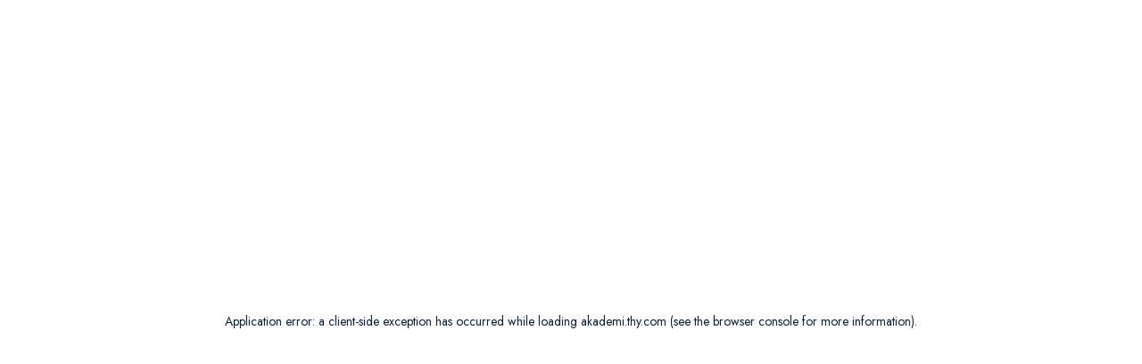

--- FILE ---
content_type: text/html; charset=utf-8
request_url: https://akademi.thy.com/tr/coursedetail/dangerous-goods-awareness-category-47/21626
body_size: 39102
content:
<!DOCTYPE html><html lang="tr"><head><meta charSet="utf-8"/><meta name="viewport" content="width=device-width, initial-scale=1"/><link rel="stylesheet" href="/_next/static/css/12b8a7c88b0c453e.css" data-precedence="next"/><link rel="stylesheet" href="/_next/static/css/71e6499e5fea3d3e.css" data-precedence="next"/><link rel="stylesheet" href="/_next/static/css/fabda7b44d29ad48.css" data-precedence="next"/><link rel="stylesheet" href="/_next/static/css/40532f6a65de2fe8.css" data-precedence="next"/><link rel="preload" as="script" fetchPriority="low" href="/_next/static/chunks/webpack-5776515e25e50316.js"/><script src="/_next/static/chunks/4bd1b696-cc729d47eba2cee4.js" async=""></script><script src="/_next/static/chunks/5964-9c9bd6942e894777.js" async=""></script><script src="/_next/static/chunks/main-app-d82142182d75e5d3.js" async=""></script><script src="/_next/static/chunks/app/%5Blocale%5D/%5B...not-found%5D/page-622349f8c56d29a5.js" async=""></script><script src="/_next/static/chunks/b2d98e07-d6411ed5840e5f2a.js" async=""></script><script src="/_next/static/chunks/ff804112-d97032fdb7e82b2e.js" async=""></script><script src="/_next/static/chunks/11390db7-35663795110593f1.js" async=""></script><script src="/_next/static/chunks/7064611b-359b9912354d56d4.js" async=""></script><script src="/_next/static/chunks/41ade5dc-1f1ff75e98b64d7f.js" async=""></script><script src="/_next/static/chunks/6275-a989588a4be2cefb.js" async=""></script><script src="/_next/static/chunks/394-e0905aefc81da46a.js" async=""></script><script src="/_next/static/chunks/2478-8df2b88b9ea5a198.js" async=""></script><script src="/_next/static/chunks/app/%5Blocale%5D/layout-16352c7e62dc2860.js" async=""></script><link href="https://fonts.googleapis.com/css2?family=Baloo+2:wght@400;500;600;700;800&amp;family=Jost:wght@300;400;500;600;700;800;900&amp;family=Roboto:wght@100;300;400;500;700&amp;display=swap" rel="stylesheet"/><script src="/_next/static/chunks/polyfills-42372ed130431b0a.js" noModule=""></script></head><body><div hidden=""><!--$?--><template id="B:0"></template><!--/$--></div><div><header class="th-header header-layout11"><div class="header-top !tw-bg-gray-140 tw-w-full !tw-px-4 sm:!tw-px-4 md:!tw-px-4 lg:!tw-px-7.5 tw-justify-center tw-flex"><div class="tw-max-w-330 tw-w-full tw-flex tw-items-center tw-justify-between"><div><button aria-haspopup="true" aria-expanded="false" type="button" class="szh-menu-button"><i class="fa-solid fa-globe tw-text-white tw-mr-2"></i><span class="tw-text-white tw-select-none">Türkçe</span></button></div><div class="header-links"><li><i class="fas fa-user"></i><a class="hover:!tw-text-gray-110" href="/tr/login">Giriş Yap</a></li><li><i class="fas fa-user"></i><a class="hover:!tw-text-gray-110" href="/tr/register">Üye Ol</a></li></div></div></div><div class="sticky-wrapper"><div class="sticky-active"><div class="menu-area tw-w-full !tw-px-4 sm:tw-px-4 md:tw-px-4 lg:tw-px-7.5 tw-justify-center tw-flex"><div class="tw-max-w-330 tw-w-full"><div class="tw-flex align-items-center justify-content-between"><div class="col-auto"><div class="header-logo"><span class="tw-cursor-pointer"><img alt="thy Logo" loading="lazy" width="720" height="222" decoding="async" data-nimg="1" class="tw-w-43 tw-h-13.5 md:tw-w-53.5 md:tw-h-16.5 lg:tw-w-53.5 lg:tw-h-16.5" style="color:transparent" srcSet="/_next/image?url=%2F_next%2Fstatic%2Fmedia%2FtaaLogo.fde8c078.png&amp;w=750&amp;q=75 1x, /_next/image?url=%2F_next%2Fstatic%2Fmedia%2FtaaLogo.fde8c078.png&amp;w=1920&amp;q=75 2x" src="/_next/image?url=%2F_next%2Fstatic%2Fmedia%2FtaaLogo.fde8c078.png&amp;w=1920&amp;q=75"/></span></div></div><div class="col-auto"><div class="tw-flex align-items-center"><div class="col-auto"><nav class="main-menu d-none d-lg-inline-block"><ul><li><div class="tw-mr-4"><a class="!tw-uppercase" href="/tr">Ana Sayfa</a></div></li><li><div class="tw-mr-4"><a class="!tw-uppercase" href="/tr/trainings">Eğitim Kataloğu</a></div></li><li><div class="tw-mr-4"><a class="!tw-uppercase" href="/tr/iata-trainings">IATA Eğitimleri</a></div></li><li><div class="tw-mr-4"><a class="!tw-uppercase" href="/tr/exclusive-programs">Özel Programlar</a></div></li><li><div class="tw-mr-4"><a class="!tw-uppercase" href="/tr/about-us">Hakkımızda</a></div></li><li><div class="tw-mr-4"><a class="!tw-uppercase" href="/tr/contact">İletişim</a></div></li></ul></nav><button type="button" class="d-inline-block d-lg-none th-menu-toggle !tw-mr-3 !tw-bg-white tw-shadow-md max-sm:!tw-w-10 max-sm:!tw-h-10"><i class="fas fa-search tw-text-4 tw-text-gray-100"></i></button><button type="button" class="th-menu-toggle d-inline-block d-lg-none max-sm:!tw-w-10 max-sm:!tw-h-10"><i class="fas fa-bars"></i></button></div><div class="col-auto d-none tw-items-center d-xxl-flex"><div class="tw-w-51 tw-cursor-pointer tw-h-11 tw-border tw-border-gray-300 tw-rounded-2 tw-flex tw-justify-between tw-items-center tw-px-3"><span class="tw-text-3.5">Eğitim Ara</span><i class="fas fa-search tw-text-4 tw-text-gray-100"></i></div></div><div class="col-auto tw-items-center d-none d-lg-inline-block d-xxl-none"><button type="button" class="!tw-w-11 !tw-h-11 tw-rounded-1 !tw-bg-white !tw-border !tw-border-gray-300"><i class="fas fa-search tw-text-4 tw-text-gray-100"></i></button></div></div></div></div></div></div></div></div></header></div><!--$?--><template id="B:1"></template><!--/$--><footer class="footer-wrapper footer-layout6 !tw-bg-gray-140"><div class="widget-area"><div class="container"><div class="row"><div class="col-12 col-md-6 col-xl-3 d-flex flex-column align-items-center text-center"><div class="widget footer-widget"><div class="th-widget-about"><div class="about-logo mb-3"><a href="/tr"><img alt="Footer Image" loading="lazy" width="807" height="107" decoding="async" data-nimg="1" style="color:transparent" srcSet="/_next/image?url=%2F_next%2Fstatic%2Fmedia%2Flogo.5e71ed6f.png&amp;w=828&amp;q=75 1x, /_next/image?url=%2F_next%2Fstatic%2Fmedia%2Flogo.5e71ed6f.png&amp;w=1920&amp;q=75 2x" src="/_next/image?url=%2F_next%2Fstatic%2Fmedia%2Flogo.5e71ed6f.png&amp;w=1920&amp;q=75"/></a></div></div></div></div><div class="col-12 col-md-6 col-xl-3 d-flex flex-column align-items-center text-center"><div class="widget widget_nav_menu footer-widget style2 tw-min-w-50 xl:tw-flex xl:tw-flex-col xl:tw-items-center"><div class="menu-all-pages-container"><ul class="menu list-unstyled"><h3 class="widget_title tw-text-left">Kurumsal</h3><a href="/tr/about-us">Hakkımızda</a><a href="/tr/about-us?type=message">Başkan Mesajı</a><a href="/tr/about-us?type=vision">Vizyon</a><a href="/tr/about-us?type=mission">Misyon</a><a href="/tr/about-us?type=history">Tarihçe</a><a href="/tr/about-us?type=collaborations">İş Birlikleri</a><a href="/tr/certificate-verification">Sertifika Doğrulama</a></ul></div></div></div><div class="col-12 col-md-6 col-xl-3 d-flex flex-column align-items-center text-center"><div class="widget widget_nav_menu footer-widget style2 tw-min-w-50 xl:tw-flex xl:tw-flex-col xl:tw-items-center"><div class="menu-all-pages-container"><ul class="menu list-unstyled"><h3 class="widget_title tw-text-left">Kurslar</h3><a href="/tr/trainings">Eğitim Kataloğu</a><a href="/tr/exclusive-programs">Özel Programlar</a><a href="/tr/iata-trainings">IATA Eğitimleri</a></ul></div></div></div><div class="col-12 col-md-6 col-xl-3 d-flex flex-column align-items-center text-center"><div class="widget widget_nav_menu footer-widget style2 tw-min-w-50 xl:tw-flex xl:tw-flex-col xl:tw-items-center"><div class="menu-all-pages-container"><ul class="menu list-unstyled"><h3 class="widget_title tw-text-left">İletişim</h3><a href="/tr/contact#location">Lokasyon</a><a href="/tr/contact#contact-section">Bize Ulaşın</a></ul></div></div></div></div></div></div><div class="copyright-wrap"><div class="container"><div class="row justify-content-between align-items-center"><div class="col-lg-auto d-none d-lg-block"></div><div class="col-lg-auto"><p class="copyright-text">Copyright <i class="far fa-copyright"></i> 2024<!-- --> <a href="https://themeforest.net/user/themeholy">Academy</a>. All Rights Reserved.</p></div></div></div></div><div class="scroll-top"><svg class="progress-circle svg-content" width="100%" height="100%" viewBox="-1 -1 102 102"><path d="M50,1 a49,49 0 0,1 0,98 a49,49 0 0,1 0,-98" style="transition:stroke-dashoffset 10ms linear 0s;stroke-dasharray:307.919, 307.919;stroke-dashoffset:307.919"></path></svg></div><div style="top:10%" class="shape-mockup jump d-none d-xl-block left-0"><img alt="shapes" loading="lazy" width="97" height="151" decoding="async" data-nimg="1" style="color:transparent" srcSet="/_next/image?url=%2F_next%2Fstatic%2Fmedia%2Ffooter_shape_4.47d53e61.png&amp;w=128&amp;q=75 1x, /_next/image?url=%2F_next%2Fstatic%2Fmedia%2Ffooter_shape_4.47d53e61.png&amp;w=256&amp;q=75 2x" src="/_next/image?url=%2F_next%2Fstatic%2Fmedia%2Ffooter_shape_4.47d53e61.png&amp;w=256&amp;q=75"/></div><div style="right:0%;bottom:15%" class="shape-mockup movingX d-none d-xl-block"><img alt="shapes" loading="lazy" width="305" height="85" decoding="async" data-nimg="1" style="color:transparent" srcSet="/_next/image?url=%2F_next%2Fstatic%2Fmedia%2Ffooter_shape_5.0bf1db07.png&amp;w=384&amp;q=75 1x, /_next/image?url=%2F_next%2Fstatic%2Fmedia%2Ffooter_shape_5.0bf1db07.png&amp;w=640&amp;q=75 2x" src="/_next/image?url=%2F_next%2Fstatic%2Fmedia%2Ffooter_shape_5.0bf1db07.png&amp;w=640&amp;q=75"/></div></footer><div data-rht-toaster="" style="position:fixed;z-index:9999;top:16px;left:16px;right:16px;bottom:16px;pointer-events:none"></div><script>requestAnimationFrame(function(){$RT=performance.now()});</script><script src="/_next/static/chunks/webpack-5776515e25e50316.js" id="_R_" async=""></script><title>Türk Hava Yolları Havacılık Akademisi</title><meta name="keywords" content="THY Akademi,THY Aviation Academy,Turkish Airlines Aviation Academy,Türk Hava Yolları Havacılık Akademisi,havacılık eğitimi,havacılık eğitim programları,sivil havacılık eğitimi,pilotaj kursu,ticari pilot lisansı,kaptan pilot eğitimi,uçuş okulu İstanbul,ATPL training,PPL training,MCC training,kabin memuru eğitimi,kabin ekibi kursu,kabin hizmetleri eğitimi,yer hizmetleri eğitimi,yer işletme kursu,hava kargo eğitimi,tehlikeli maddeler eğitimi,dangerous goods training,loadmaster training,load and trim course,uçuş emniyeti kursu,flight safety training,CRM training,crew resource management,aviation security training,havacılık güvenliği eğitimi,EASA Part-147 bakım eğitimi,uçak bakım teknikeri eğitimi,aircraft maintenance training,avionics training,A320 type rating,Boeing 737 MAX type rating,simulator training,uçuş simülatörü eğitimi,IATA sertifikalı eğitim,SHGM onaylı kurslar,ICAO English,aviation English course,e-öğrenme havacılık,online aviation courses,blended learning aviation,kurumsal eğitim programı,yönetici gelişim eğitimi,liderlik eğitimi,insan kaynakları eğitimi,dijital dönüşüm eğitimi,veri analitiği eğitimi,Lean Six Sigma havacılık,havacılık mevzuatı eğitimi,airworthiness training,continuing airworthiness,Istanbul aviation training center,aviation training Turkey,aviation academy Middle East"/><meta property="og:title" content="Türk Hava Yolları Havacılık Akademisi"/><meta name="twitter:card" content="summary"/><meta name="twitter:title" content="Türk Hava Yolları Havacılık Akademisi"/><link rel="icon" href="/favicon.ico" type="image/x-icon" sizes="256x256"/><script >document.querySelectorAll('body link[rel="icon"], body link[rel="apple-touch-icon"]').forEach(el => document.head.appendChild(el))</script><div hidden id="S:1"></div><script>$RB=[];$RV=function(b){$RT=performance.now();for(var a=0;a<b.length;a+=2){var c=b[a],e=b[a+1];null!==e.parentNode&&e.parentNode.removeChild(e);var f=c.parentNode;if(f){var g=c.previousSibling,h=0;do{if(c&&8===c.nodeType){var d=c.data;if("/$"===d||"/&"===d)if(0===h)break;else h--;else"$"!==d&&"$?"!==d&&"$~"!==d&&"$!"!==d&&"&"!==d||h++}d=c.nextSibling;f.removeChild(c);c=d}while(c);for(;e.firstChild;)f.insertBefore(e.firstChild,c);g.data="$";g._reactRetry&&g._reactRetry()}}b.length=0};
$RC=function(b,a){if(a=document.getElementById(a))(b=document.getElementById(b))?(b.previousSibling.data="$~",$RB.push(b,a),2===$RB.length&&(b="number"!==typeof $RT?0:$RT,a=performance.now(),setTimeout($RV.bind(null,$RB),2300>a&&2E3<a?2300-a:b+300-a))):a.parentNode.removeChild(a)};$RC("B:1","S:1")</script><div hidden id="S:0"></div><script>$RC("B:0","S:0")</script><script>(self.__next_f=self.__next_f||[]).push([0])</script><script>self.__next_f.push([1,"1:\"$Sreact.fragment\"\n2:I[87555,[],\"\"]\n3:I[31295,[],\"\"]\n5:I[90894,[],\"ClientPageRoot\"]\n6:I[24999,[\"3120\",\"static/chunks/app/%5Blocale%5D/%5B...not-found%5D/page-622349f8c56d29a5.js\"],\"default\"]\n7:I[59665,[],\"OutletBoundary\"]\n9:I[74911,[],\"AsyncMetadataOutlet\"]\nb:I[59665,[],\"ViewportBoundary\"]\nd:I[59665,[],\"MetadataBoundary\"]\ne:\"$Sreact.suspense\"\n10:I[28393,[],\"\"]\n12:I[78260,[\"4792\",\"static/chunks/b2d98e07-d6411ed5840e5f2a.js\",\"8247\",\"static/chunks/ff804112-d97032fdb7e82b2e.js\",\"9788\",\"static/chunks/11390db7-35663795110593f1.js\",\"1746\",\"static/chunks/7064611b-359b9912354d56d4.js\",\"8320\",\"static/chunks/41ade5dc-1f1ff75e98b64d7f.js\",\"6275\",\"static/chunks/6275-a989588a4be2cefb.js\",\"394\",\"static/chunks/394-e0905aefc81da46a.js\",\"2478\",\"static/chunks/2478-8df2b88b9ea5a198.js\",\"8450\",\"static/chunks/app/%5Blocale%5D/layout-16352c7e62dc2860.js\"],\"Toaster\"]\n13:I[45075,[\"4792\",\"static/chunks/b2d98e07-d6411ed5840e5f2a.js\",\"8247\",\"static/chunks/ff804112-d97032fdb7e82b2e.js\",\"9788\",\"static/chunks/11390db7-35663795110593f1.js\",\"1746\",\"static/chunks/7064611b-359b9912354d56d4.js\",\"8320\",\"static/chunks/41ade5dc-1f1ff75e98b64d7f.js\",\"6275\",\"static/chunks/6275-a989588a4be2cefb.js\",\"394\",\"static/chunks/394-e0905aefc81da46a.js\",\"2478\",\"static/chunks/2478-8df2b88b9ea5a198.js\",\"8450\",\"static/chunks/app/%5Blocale%5D/layout-16352c7e62dc2860.js\"],\"default\"]\n18:I[16268,[\"4792\",\"static/chunks/b2d98e07-d6411ed5840e5f2a.js\",\"8247\",\"static/chunks/ff804112-d97032fdb7e82b2e.js\",\"9788\",\"static/chunks/11390db7-35663795110593f1.js\",\"1746\",\"static/chunks/7064611b-359b9912354d56d4.js\",\"8320\",\"static/chunks/41ade5dc-1f1ff75e98b64d7f.js\",\"6275\",\"static/chunks/6275-a989588a4be2cefb.js\",\"394\",\"static/chunks/394-e0905aefc81da46a.js\",\"2478\",\"static/chunks/2478-8df2b88b9ea5a198.js\",\"8450\",\"static/chunks/app/%5Blocale%5D/layout-16352c7e62dc2860.js\"],\"default\"]\n19:I[83914,[\"4792\",\"static/chunks/b2d98e07-d6411ed5840e5f2a.js\",\"8247\",\"static/chunks/ff804112-d97032fdb7e82b2e.js\",\"9788\",\"static/chunks/11390db7-35663795110593f1.js\",\"1746\",\"static/chunks/7064611b-359b9"])</script><script>self.__next_f.push([1,"912354d56d4.js\",\"8320\",\"static/chunks/41ade5dc-1f1ff75e98b64d7f.js\",\"6275\",\"static/chunks/6275-a989588a4be2cefb.js\",\"394\",\"static/chunks/394-e0905aefc81da46a.js\",\"2478\",\"static/chunks/2478-8df2b88b9ea5a198.js\",\"8450\",\"static/chunks/app/%5Blocale%5D/layout-16352c7e62dc2860.js\"],\"default\"]\n1a:I[65104,[\"4792\",\"static/chunks/b2d98e07-d6411ed5840e5f2a.js\",\"8247\",\"static/chunks/ff804112-d97032fdb7e82b2e.js\",\"9788\",\"static/chunks/11390db7-35663795110593f1.js\",\"1746\",\"static/chunks/7064611b-359b9912354d56d4.js\",\"8320\",\"static/chunks/41ade5dc-1f1ff75e98b64d7f.js\",\"6275\",\"static/chunks/6275-a989588a4be2cefb.js\",\"394\",\"static/chunks/394-e0905aefc81da46a.js\",\"2478\",\"static/chunks/2478-8df2b88b9ea5a198.js\",\"8450\",\"static/chunks/app/%5Blocale%5D/layout-16352c7e62dc2860.js\"],\"default\"]\n1b:I[90869,[\"4792\",\"static/chunks/b2d98e07-d6411ed5840e5f2a.js\",\"8247\",\"static/chunks/ff804112-d97032fdb7e82b2e.js\",\"9788\",\"static/chunks/11390db7-35663795110593f1.js\",\"1746\",\"static/chunks/7064611b-359b9912354d56d4.js\",\"8320\",\"static/chunks/41ade5dc-1f1ff75e98b64d7f.js\",\"6275\",\"static/chunks/6275-a989588a4be2cefb.js\",\"394\",\"static/chunks/394-e0905aefc81da46a.js\",\"2478\",\"static/chunks/2478-8df2b88b9ea5a198.js\",\"8450\",\"static/chunks/app/%5Blocale%5D/layout-16352c7e62dc2860.js\"],\"default\",1]\n1c:I[44811,[\"4792\",\"static/chunks/b2d98e07-d6411ed5840e5f2a.js\",\"8247\",\"static/chunks/ff804112-d97032fdb7e82b2e.js\",\"9788\",\"static/chunks/11390db7-35663795110593f1.js\",\"1746\",\"static/chunks/7064611b-359b9912354d56d4.js\",\"8320\",\"static/chunks/41ade5dc-1f1ff75e98b64d7f.js\",\"6275\",\"static/chunks/6275-a989588a4be2cefb.js\",\"394\",\"static/chunks/394-e0905aefc81da46a.js\",\"2478\",\"static/chunks/2478-8df2b88b9ea5a198.js\",\"8450\",\"static/chunks/app/%5Blocale%5D/layout-16352c7e62dc2860.js\"],\"default\"]\n1e:I[38175,[],\"IconMark\"]\n:HL[\"/_next/static/css/12b8a7c88b0c453e.css\",\"style\"]\n:HL[\"/_next/static/css/71e6499e5fea3d3e.css\",\"style\"]\n:HL[\"/_next/static/css/fabda7b44d29ad48.css\",\"style\"]\n:HL[\"/_next/static/css/40532f6a65de2fe8.css\",\"style\"]\n"])</script><script>self.__next_f.push([1,"0:{\"P\":null,\"b\":\"UPAb42VdkHGiVSHBbdXSj\",\"p\":\"\",\"c\":[\"\",\"tr\",\"coursedetail\",\"dangerous-goods-awareness-category-47\",\"21626\"],\"i\":false,\"f\":[[[\"\",{\"children\":[[\"locale\",\"tr\",\"d\"],{\"children\":[[\"not-found\",\"coursedetail/dangerous-goods-awareness-category-47/21626\",\"c\"],{\"children\":[\"__PAGE__\",{}]}]},\"$undefined\",\"$undefined\",true]}],[\"\",[\"$\",\"$1\",\"c\",{\"children\":[null,[\"$\",\"$L2\",null,{\"parallelRouterKey\":\"children\",\"error\":\"$undefined\",\"errorStyles\":\"$undefined\",\"errorScripts\":\"$undefined\",\"template\":[\"$\",\"$L3\",null,{}],\"templateStyles\":\"$undefined\",\"templateScripts\":\"$undefined\",\"notFound\":[[[\"$\",\"title\",null,{\"children\":\"404: This page could not be found.\"}],[\"$\",\"div\",null,{\"style\":{\"fontFamily\":\"system-ui,\\\"Segoe UI\\\",Roboto,Helvetica,Arial,sans-serif,\\\"Apple Color Emoji\\\",\\\"Segoe UI Emoji\\\"\",\"height\":\"100vh\",\"textAlign\":\"center\",\"display\":\"flex\",\"flexDirection\":\"column\",\"alignItems\":\"center\",\"justifyContent\":\"center\"},\"children\":[\"$\",\"div\",null,{\"children\":[[\"$\",\"style\",null,{\"dangerouslySetInnerHTML\":{\"__html\":\"body{color:#000;background:#fff;margin:0}.next-error-h1{border-right:1px solid rgba(0,0,0,.3)}@media (prefers-color-scheme:dark){body{color:#fff;background:#000}.next-error-h1{border-right:1px solid rgba(255,255,255,.3)}}\"}}],[\"$\",\"h1\",null,{\"className\":\"next-error-h1\",\"style\":{\"display\":\"inline-block\",\"margin\":\"0 20px 0 0\",\"padding\":\"0 23px 0 0\",\"fontSize\":24,\"fontWeight\":500,\"verticalAlign\":\"top\",\"lineHeight\":\"49px\"},\"children\":404}],[\"$\",\"div\",null,{\"style\":{\"display\":\"inline-block\"},\"children\":[\"$\",\"h2\",null,{\"style\":{\"fontSize\":14,\"fontWeight\":400,\"lineHeight\":\"49px\",\"margin\":0},\"children\":\"This page could not be found.\"}]}]]}]}]],[]],\"forbidden\":\"$undefined\",\"unauthorized\":\"$undefined\"}]]}],{\"children\":[[\"locale\",\"tr\",\"d\"],[\"$\",\"$1\",\"c\",{\"children\":[[[\"$\",\"link\",\"0\",{\"rel\":\"stylesheet\",\"href\":\"/_next/static/css/12b8a7c88b0c453e.css\",\"precedence\":\"next\",\"crossOrigin\":\"$undefined\",\"nonce\":\"$undefined\"}],[\"$\",\"link\",\"1\",{\"rel\":\"stylesheet\",\"href\":\"/_next/static/css/71e6499e5fea3d3e.css\",\"precedence\":\"next\",\"crossOrigin\":\"$undefined\",\"nonce\":\"$undefined\"}],[\"$\",\"link\",\"2\",{\"rel\":\"stylesheet\",\"href\":\"/_next/static/css/fabda7b44d29ad48.css\",\"precedence\":\"next\",\"crossOrigin\":\"$undefined\",\"nonce\":\"$undefined\"}],[\"$\",\"link\",\"3\",{\"rel\":\"stylesheet\",\"href\":\"/_next/static/css/40532f6a65de2fe8.css\",\"precedence\":\"next\",\"crossOrigin\":\"$undefined\",\"nonce\":\"$undefined\"}]],\"$L4\"]}],{\"children\":[[\"not-found\",\"coursedetail/dangerous-goods-awareness-category-47/21626\",\"c\"],[\"$\",\"$1\",\"c\",{\"children\":[null,[\"$\",\"$L2\",null,{\"parallelRouterKey\":\"children\",\"error\":\"$undefined\",\"errorStyles\":\"$undefined\",\"errorScripts\":\"$undefined\",\"template\":[\"$\",\"$L3\",null,{}],\"templateStyles\":\"$undefined\",\"templateScripts\":\"$undefined\",\"notFound\":\"$undefined\",\"forbidden\":\"$undefined\",\"unauthorized\":\"$undefined\"}]]}],{\"children\":[\"__PAGE__\",[\"$\",\"$1\",\"c\",{\"children\":[[\"$\",\"$L5\",null,{\"Component\":\"$6\",\"searchParams\":{},\"params\":{\"locale\":\"tr\",\"not-found\":[\"coursedetail\",\"dangerous-goods-awareness-category-47\",\"21626\"]}}],null,[\"$\",\"$L7\",null,{\"children\":[\"$L8\",[\"$\",\"$L9\",null,{\"promise\":\"$@a\"}]]}]]}],{},null,false]},null,false]},null,false]},null,false],[\"$\",\"$1\",\"h\",{\"children\":[null,[[\"$\",\"$Lb\",null,{\"children\":\"$Lc\"}],null],[\"$\",\"$Ld\",null,{\"children\":[\"$\",\"div\",null,{\"hidden\":true,\"children\":[\"$\",\"$e\",null,{\"fallback\":null,\"children\":\"$Lf\"}]}]}]]}],false]],\"m\":\"$undefined\",\"G\":[\"$10\",[]],\"s\":false,\"S\":false}\n"])</script><script>self.__next_f.push([1,"4:[\"$\",\"html\",null,{\"lang\":\"tr\",\"children\":[[\"$\",\"head\",null,{\"children\":[\"$\",\"link\",null,{\"href\":\"https://fonts.googleapis.com/css2?family=Baloo+2:wght@400;500;600;700;800\u0026family=Jost:wght@300;400;500;600;700;800;900\u0026family=Roboto:wght@100;300;400;500;700\u0026display=swap\",\"rel\":\"stylesheet\"}]}],[\"$\",\"body\",null,{\"children\":[\"$L11\",[\"$\",\"$L12\",null,{}]]}]]}]\n14:T5fa,"])</script><script>self.__next_f.push([1," İşbu Sözleşme Müşteri’nin yapacağı ödeme ile başlayarak Eğitim’in tamamlanmasına kadar tarafları bağlayıcı hale gelecektir. İşbu Sözleşme’nin 8., 9., 10.,11., 12. ve 17. maddeleri Sözleşme’nin sona ermesi veya feshi durumunda dahi geçerli ve bağlayıcı olmaya devam eder. İşbu Sözleşme’nin taraflardan herhangi biri tarafından ihlal edilmesi durumunda; diğer taraf ihlali, ihlal eden tarafa elden “alındı” şerhini havi yazıyla, iadeli-taahhütlü mektup ya da noter aracılığıyla bildirir. İhlali gerçekleştiren taraf, ihtarın kendisine tebliğinden itibaren on (10) günlük süre içerisinde ihlali gidermezse, diğer taraf anlaşmayı yazılı bir bildirimle derhal hüküm ifade etmek üzere feshedebilir. Eğer ihlal düzeltilebilir nitelikte değilse, herhangi bir süre tanınmaksızın diğer taraf anlaşmayı derhal hüküm ifade etmek üzere yazılı olarak feshedebilir. Taraflardan birinin iflası, malvarlığını kısmen veya tamamen alacaklılarına veya diğer üçüncü (3.) şahıslara devretmesi, konkordato ilan etmesi, borçlarını ödemekte acze düşmesi veya tasarruf yetkisinin herhangi bir şekilde kısıtlanması halinde diğer taraf anlaşmayı yazılı bildirim ile derhal hüküm ifade etmek üzere feshedebilir. Fesih halinde, tarafların fesih tarihine kadar doğmuş olan alacak ve borçları tasfiye edilecektir. Türk Hava Yolları’nın uğradığı zarar ve ziyanın tazminine ilişkin her türlü talep ve dava hakkı saklıdır."])</script><script>self.__next_f.push([1,"15:T558,"])</script><script>self.__next_f.push([1,"Müşteri, Sözleşme kapsamında edindiği kişisel verilerin tamamının gizli nitelikte olduğunu, Sözleşme’de belirtilen amaçlar dışında kullanmayacağını, yasal yükümlülükler haricinde Türk Hava Yolları’nın veya Katılımcıların/Eğitmenlerin yazılı izni olmaksızın üçüncü (3.) şahıslarla paylaşmayacağını, kişisel verilerin işlenmesini gerektiren sebebin ortadan kalkması ile kişisel verileri derhal sileceğini, yok edeceğini veya anonim hale getireceğini kabul, beyan ve taahhüt eder. Müşteri, işbu Sözleşme hükümleri kapsamında aktarılacak kişisel verilerin, Kişisel Verilerin Korunması Kanunu (KVKK) hükümlerine uygun olarak işlendiğini ve aktarılan verilere ilişkin olarak KVKK 8/1 fıkrası uyarınca ilgililerin bilgilendirildiğini ve ilgililerden gerekli rızaların alındığını kabul ve taahhüt ederler. Müşteri işbu Sözleşme’ye konu hizmet kapsamında aktarılan kişisel verilerin Sözleşme’nin ifası kapsamında işlenmesi veya kişisel verilerin aktarılmasına ilişkin ihtilaf vuku bulması halinde tüm sorumluluğun kendisine ait bulunduğunu, veriyi işleyen olarak eylemi nedeniyle Katılımcı’nın/Eğitmen’in bir zarara uğraması halinde zararın bildirilmesini müteakip nakden ve defaten tazmin edileceğini gayrikabili rücu kabul, beyan ve taahhüt eder."])</script><script>self.__next_f.push([1,"16:T6b8,"])</script><script>self.__next_f.push([1,"Müşteri Sözleşme konusu hizmet kapsamında kendisine aktarılan veya erişim sağlanan Gizli Bilgi’yi Sözleşme’nin ifası için zorunlu olan haller hariç olmak üzere herhangi bir kuruluş, kişi vb. üçüncü (3.) şahıslara ifşa etmeyeceğini, azami veri güvenliğini sağlayacağını, diğer firmalar ile ticari veya stratejik amaçlar için paylaşılmayacağını ve gizli bilgilerin Sözleşme’nin amacı dışında kullanılmayacağını kabul, beyan ve taahhüt eder. Müşteri, işbu Sözleşme kapsamında yapılacak çalışmalar çerçevesinde, çalışma öncesi, çalışma sırasında ve sonrasında Türk Hava Yolları’nın kendisi, iştirakleri, bağlı ortaklıkları ile çalışanları ve herhangi bir sözleşmesel ilişki içerisinde bulunulmaksızın temasta bulunulan üçüncü (3.) kişiler hakkında edindiği veya edineceği yazılı veya sözlü her türlü kişisel veri, özel nitelikli kişisel veri, banka sırrı, firma sırrı, ticari sır, bilgi, fikir, buluş, tablo, grafik, doküman, mali tablo, rapor, finansal ve hukuksal bilgiler, marka, patent telif hakkı, yasal korumaya konu olan ya da olmayan her türlü bilgi ile söz konusu ticari ilişki esnasında öğrenilen yazılı veya sözlü tüm ticari, mali, teknik bilgiler, firma ve piyasa bilgileri ve sair diğer bilgiler, Türk Hava Yolları’nın verdiği tüm teklif veya talepler ve bunların içerikleri ve tüm dokümanlar ile telefon, telekonferans, toplantı ve bunun benzeri yollarla sağlanan tüm bilgiler, hizmet kapsamında üretilen tüm bilgi ve belgeler, işbu maddede açıkça gizli olduğu belirtilmemekle birlikte, mahiyetinden gizli olduğu anlaşılan bilgiler Gizli Bilgi’dir."])</script><script>self.__next_f.push([1,"11:[\"$\",\"$L13\",null,{\"messages\":{\"pages\":{\"About\":{\"index\":{\"labels\":{\"message\":\"Başkan Mesajı\",\"vision\":\"Vizyon\",\"mission\":\"Misyon\",\"history\":\"Tarihçe\",\"references\":\"Referanslar\",\"collaborations\":\"İş Birlikleri\"}}},\"HomePage\":{\"labels\":{\"title\":\"Merhaba Dünya!\",\"about\":\"Hakkımda sayfasına git\"}},\"PaymentSuccess\":{\"index\":{\"labels\":{\"success\":\"Ödeme Başarılı!\",\"navigate\":\"Siparişiniz başarıyla tamamlandı. Siparişlerim sayfasına yönlendiriliyorsunuz.\"}}},\"PaymentError\":{\"index\":{\"labels\":{\"error\":\"Ödeme Başarısız!\",\"errorMessage\":\"Ödeme işlenemedi. Lütfen kart bilgilerinizi ve bakiyenizi kontrol edin, ardından tekrar deneyin.\"},\"actions\":{\"navigate\":\"Hesabım paneline dön\"}}},\"ProgramDetails\":{\"index\":{\"labels\":{\"buy\":\"Sepete Ekle\",\"apply\":\"Başvur\",\"success\":\"Kurs ekleme başarılı\",\"select\":\"Tarih Seçiniz*\",\"error\":\"İşleminize devam edebilmek için üye olmalı ya da giriş yapmalısınız.\",\"kdv\":\"kdv hariç\"}}},\"Account\":{\"index\":{\"labels\":{\"orders\":\"Siparişlerim\",\"profile\":\"Profil Bilgileri\",\"address\":\"Adreslerim\",\"password\":\"Şifre İşlemleri\"}}},\"ErrorBoundary\":{\"actions\":{\"back\":\"Ana Sayfaya Dön \u003e\"}},\"CourseDetails\":{\"index\":{\"labels\":{\"title\":\"KURS DETAYLARI\",\"currentPage\":\"Kurs Detayları\",\"mainPage\":\"Ana Sayfa\"}}},\"Iata\":{\"labels\":{\"trainings\":\"Eğitimlerimiz\",\"iata\":\"IATA Eğitimleri\",\"descByAddedData\":\"En Yakın Tarih\",\"ascByAddedDate\":\"En Uzak Tarih\",\"ascTitle\":\"Başlık A-Z\",\"descTitle\":\"Başlık Z-A\",\"buy\":\"Satışa açık olan eğitimler\",\"buyInfo\":\"Satın alabileceğiniz kurs bulunmamaktadır. Başvurabileceğiniz kursları inceleyebilirsiniz.\",\"apply\":\"Başvuruya açık olan eğitimler\",\"applyInfo\":\"Başvurabileceğiniz kurs bulunmamaktadır. Satın alabileceğiniz kursları inceleyebilirsiniz.\"}},\"Login\":{\"labels\":{\"title\":\"Giriş Yap\",\"account\":\"Hesabınız yok mu?\",\"signUp\":\"Kayıt ol\",\"forgot\":\"Şifremi Unuttum\",\"userNotFound\":\"E-posta adresiniz ve/veya şifreniz hatalı.\",\"notActive\":\"Üyeliğiniz aktif değil veya üyeliğiniz bulunamadı.\",\"recaptcha\":\"Lütfen reCAPTCHA'yı onaylayın.\",\"rule\":\"Şifreniz en az 8 karakter uzunluğunda olmalı, en az bir küçük harf, bir büyük harf ve bir özel karakter içermelidir.\"},\"form\":{\"email\":{\"placeholder\":\"E-posta adresiniz\"},\"password\":{\"placeholder\":\"Şifreniz\"}},\"actions\":{\"login\":\"GİRİŞ\",\"okay\":\"Tamam\"}},\"Auth\":{\"ConfirmEmail\":{\"labels\":{\"successMessage\":\"Üyeliğinizi başarıyla onayladınız. \u003cbr/\u003e\u003cbr/\u003e Ana sayfaya dönmek için \u003clink\u003etıklayınız\u003c/link\u003e\",\"token\":\"Token bilgisi bulunamadı\",\"alreadyConfirm\":\"Devam etmek için \u003clink\u003etıklayınız\u003c/link\u003e\",\"user\":\"Kullanıcı Bulunamadı\"},\"actions\":{\"okay\":\"Tamam\"}},\"Password\":{\"labels\":{\"success\":\"Şifre güncelleme işlemi başarılı\",\"token\":\"Token bilgisi bulunamadı\",\"user\":\"Kullanıcı Bulunamadı\",\"dontMatch\":\"Şifreler eşleşmiyor\",\"rule\":\"Şifreniz en az 8 karakter uzunluğunda olmalı, en az bir küçük harf, bir büyük harf ve bir özel karakter içermelidir.\",\"createPassword\":\"Parola Oluştur\",\"newPassword\":\"Yeni Şifre\",\"expire\":\"Parola sıfırlama mailinizin süresi dolmuştur. Yeni bir sıfırlama işlemi yapmak için tıklayınız.\",\"forgotPassword\":\"Şifremi Unuttum\",\"changed\":\"Parola sıfırlama mailinizin değişikliği link üzerinden daha önce yapılmıştır. Giriş yapmak için tıklayınız\",\"login\":\"Giriş Yap\"},\"actions\":{\"save\":\"Kaydet\",\"okay\":\"Tamam\"}}},\"Register\":{\"labels\":{\"title\":\"Kayıt Ol\",\"already\":\"Zaten bir hesabınız var mı?\",\"login\":\"Oturum aç\",\"successRegister\":\"Üyelik doğrulama mailiniz e-postanıza gönderildi. Lütfen e-postanızı kontrol ederek üyeliğinizi tamamlayın.\",\"dontMatch\":\"Şifreler eşleşmiyor\",\"rule\":\"Şifreniz en az 8 karakter uzunluğunda olmalı, en az bir küçük harf, bir büyük harf ve bir özel karakter içermelidir.\",\"registrationText\":\"Kaydolurken \u003cmembershipAgreement\u003eÜyelik Sözleşmesi\u003c/membershipAgreement\u003e 'ni kabul edersiniz.\",\"informationText\":\"Kişisel verilerinizin işlenmesi ile ilgili detaylı bilgiye \u003cinformationText\u003eAydınlatma Metni\u003c/informationText\u003emizi okuyarak ulaşabilirsiniz.\",\"recaptcha\":\"Lütfen reCAPTCHA'yı onaylayın.\"},\"form\":{\"username\":{\"placeholder\":\"Adınız\"},\"surname\":{\"placeholder\":\"Soyadınız\"},\"email\":{\"placeholder\":\"E-posta adresiniz\"},\"password\":{\"placeholder\":\"Şifreniz\"}},\"actions\":{\"signUp\":\"Kaydol\",\"okay\":\"Tamam\"}},\"Cart\":{\"index\":{\"labels\":{\"cart\":\"Sepet\",\"paymentDetails\":\"Ödeme Detayları\",\"completeOrder\":\"Siparişi Tamamla\",\"orderOverview\":\"Sipariş Genel Bakışı\"}}},\"Courses\":{\"labels\":{\"selectedFilters\":\"Seçilen Filtreler\",\"clearAll\":\"Tümünü Temizle\",\"languages\":\"Diller\",\"category\":\"Kategori\",\"educationType\":\"Eğitim Türü\",\"classEducation\":\"Sınıf Eğitimi\",\"onlineEducation\":\"Uzaktan Eğitim\",\"descByAddedData\":\"En Yakın Tarih\",\"ascByAddedDate\":\"En Uzak Tarih\",\"ascTitle\":\"Başlık A-Z\",\"descTitle\":\"Başlık Z-A\",\"tr\":\"Türkçe\",\"en\":\"İngilizce\",\"trainingsPage\":\"EĞİTİMLER sAYFASI\",\"trainings\":\"Eğitimler\",\"home\":\"Ana Sayfa\"}},\"ForgotPassword\":{\"labels\":{\"title\":\"Şifremi Unuttum\",\"notFound\":\"Lütfen E-posta adresinizi kontrol ediniz.\",\"info\":\"Şifre yenileme bağlantısı gönderilmiştir\",\"infoDetail\":\"Sistemde kayıtlı bir e-posta adresiniz bulunuyorsa, şifre sıfırlama bağlantısı tarafınıza e-posta ile iletilecektir.\",\"recaptcha\":\"Lütfen reCAPTCHA'yı onaylayın.\"},\"form\":{\"email\":{\"placeholder\":\"E-posta adresinizi giriniz\"}},\"actions\":{\"resetPassword\":\"Şifremi Sıfırla\",\"okay\":\"Tamam\"}}},\"components\":{\"About\":{\"Content\":{\"References\":{\"index\":{\"labels\":{\"airlines\":\"Hava Yolları\",\"finance\":\"Finans\",\"hotels\":\"Oteller\",\"energy\":\"Enerji\",\"carRental\":\"Araç Kiralama\",\"shoppingAndLiving\":\"Alışveriş \u0026 Yaşam\",\"specialServices\":\"Özel Hizmetler \u0026 Diğer\",\"tourism\":\"Turizm \u0026 Çevrim İçi Rezervasyon\",\"telecommunication\":\"Telekomünikasyon\"}}},\"index\":{\"history\":{\"1\":\"Türkiye’nin ilk havacılık akademisi olan Türk Hava Yolları Havacılık Akademisi’nin temelleri, Türk Hava Yolları yönetimi tarafından alınan bir kararla Genel Müdür İdari Yardımcılığı’na bağlı bir Eğitim Müdürlüğü kurularak atılmıştır.\",\"2\":\"Eğitim müdürlüğü Gümüşsuyu’na taşınmış ve modern eğitim uygulamasına başlanmıştır.\",\"3\":\"Eğitim Müdürlüğü Eğitim Başkanlığı’na dönüştürülmüş ve şuanki adıyla Türk Hava Yolları Havacılık Akademisi’nin kuruluşu gerçekleşmiştir.\",\"4\":\"Eğitim Başkanlığı ve Uçuş Eğitim Başkanlığı şeklinde iki ayrı başkanlık haline gelmiştir.\",\"5\":\"Uçuş Eğitim Başkanlığı Florya’daki binasına taşınarak Eğitim Başkanlığı’ndan ayrılmıştır.\",\"6\":\"Uçuş korkusuna ve kaygısına sahip olanların sorunlarını ortadan kaldırarak keyifle uçabilmesine olanak sağlamak amacıyla “Uçuş Korkusunu Yenme Programı” başlatılmıştır.\",\"7\":\"Eğitim Başkanlığı, Türk Hava Yolları Havacılık Akademisi alt marka unvanını almıştır.\",\"8\":\"Millî Eğitim Bakanlığı’ndan “Özel Eğitim Kursu” yetkisi alınmıştır.\",\"9\":\"IATA’dan Bölgesel Eğitim Ortağı (RTP) ve Onaylı Eğitim Merkezi (ATC) unvanları alınmıştır.\",\"10\":\"54. EAMTC Conference’a ev sahipliği yapılmıştır. EAMTC, her altı ayda bir toplanarak eğitim kuruluşlarının tecrübelerinin ve sorunlarının paylaşıldığı, müzakerelerin yapıldığı, Avrupa Havacılık Emniyeti Ajansı (EASA)’nın taslak halindeki kurallarının gözden geçirildiği faaliyetler gerçekleştirmektedir.\",\"11\":\"Ustalarla Sohbetler etkinliği başlatılmıştır.\",\"12\":\"Satışta gösterilen yüksek performanstan dolayı “Dünyanın En İyi IATA Bölgesel Eğitim Ortağı Ödülü” alınmıştır.\",\"13\":\"SHGM’den “Eğitim Kuruluşu Yetki Belgesi” alınmıştır.\",\"14\":\"ICAO Trainair Plus Full Member olunmuştur.\",\"15\":\"IATA Training Partner Conference’a ev sahipliği yapılmıştır, dünyanın dört bir yanında faaliyet gösteren IATA üyeleri ağırlanmıştır.\",\"16\":\"IATA’dan “Havayoluyla Tehlikeli Maddeler Taşımacılığı Eğitimi” akreditasyonu (ATS) alınmıştır.\",\"17\":\"SHGM’den “Havacılık Güvenliği Eğitim Kuruluşu Yetki Belgesi” alınmıştır.\",\"18\":\"Satışta gösterilen yüksek performanstan dolayı DYNED’den başarı plaketi alınmıştır.\",\"19\":\"ICAO NGAP \u0026 Trainair Plus Regional Symposium - Europe \u0026 Middle East etkinliğine ev sahipliği yapılmıştır.\",\"20\":\"Edexcel onaylı eğitim kuruluşu olunmuştur.\",\"21\":\"YÖK - SHGM planlama çalışma grubunun koordinasyonu ve başkanlığı yürütülmüştür.\",\"22\":\"Onboard Communications: A Key to Safety and Service Quality konulu 16. ICAEA International Forum’a ev sahipliği yapılmıştır.\",\"23\":\"Türk Hava Yolları, Boeing ve İstanbul Teknik Üniversitesi (İTÜ) iş birliğinde başlatılan “Air Transport Management Master Program” 2013-2015 döneminde 40 kişilik öğrenci grubuna sağlanmıştır.\",\"24\":\"Eğitimlerin dijitalleştirilmesi amacıyla Eğitim Dijitalleştirme Stüdyosu kurularak faaliyete geçirilmiştir.\",\"25\":\"İTÜ’nün Ayazağa Kampüsü’nde Air Transport Management Master Program’ın açılışı gerçekleştirilmiştir.\",\"26\":\"“ICAO Bölgesel Eğitim Mükemmellik Merkezi” unvanına sahip olunmuştur.\",\"27\":\"Human Factors, Communications and Safety konulu 17. ICAEA International Forum’a ev sahipliği yapılmıştır.\",\"28\":\"Global Council of Corporate Universities tarafından Türkiye’nin ilk resmi Kurumsal Üniversite tanınırlığı alınmıştır.\",\"29\":\"ICAO’nun Mükemmellik Merkezi unvanına sahip olan Havacılık Akademisi, akademi merkezinde yapılan “ICAO Training Instructor Course” ile bu kapsamdaki ilk eğitimini gerçekleştirmiştir.\",\"30\":\"Yıldız Teknik Üniversitesi ve Warwick Üniversitesi ile kurulan iş birliği çerçevesinde “Industrial R\u0026D and Technology Management Program” isimli master programı başlatılmış, açılışı Yıldız Teknik Üniversitesi Beşiktaş Kampüsü’nde gerçekleştirilmiştir.\",\"31\":\"Global CCU tarafından Akademimiz Türkiye’nin ilk resmi kurumsal üniversite tanınırlığını almaya hak kazanmıştır.\",\"32\":\"Satışta gösterilen yüksek performanstan dolayı Almanya’nın Berlin şehrinde düzenlenen 2016 IATA DG Accredited Training Schools (ATS) Conference’da “IATA Premier Circle Member” unvanı alınmıştır.\",\"33\":\"Air Transport Management Master Programı’nın yeni dönemi Airbus ve İbn Haldun Üniversitesi iş birliği ile başlatıldı.\",\"34\":\"İlki düzenlenen Teknofest İstanbul etkinliğinin tüm günlerinde standımız ve Hezarfen oyunumuzla yer aldık.\",\"35\":\"Birbirinden zengin eğitim içeriklerine her an ulaşabilecek “AKADIMU” uygulamamız canlıya alındı.\",\"36\":\"Çocuklarımıza temel uçuş prensiplerini öğreterek havacılık farkındalığını artırmak amacı ile tasarladığımız Çocuklar için Havacılık Eğitimi’ni gerçekleştirmeye başladık.\",\"37\":\"IATA’nın partnerlik kategorilerinin toplamında gösterdiğimiz başarıdan dolayı 2016, 2017, 2018 yıllarında olduğu gibi 2019’da da IATA Premier Circle Member seçildik.\",\"38\":\"İstanbul Teknik Üniversitesi, İstanbul Üniversitesi ve Yıldız Teknik Üniversitesi ile yeni dönemde açılacak Yüksek Lisans Programları için iş birliği sağlandı.\",\"39\":\"International Civil Aviation English (ICAE) Konferansı’na İstanbul’da ev sahipliği yapıldı.\",\"40\":\"İsviçre Cenevre’de IATA Global Training Partners Konferansı’na katılım sağlandı.\",\"41\":\"Birincisi olan Eğitim Zirvesi 2024 gerçekleştirildi.\",\"42\":\"Akademi kütüphanemiz olan TK Corpedia ve akademik çalışmalarımızın yer aldığı TKPapers canlıya alındı.\",\"43\":\"Kanada Montreal’de IATA ve ICAO merkezleri ziyaret edilerek iş birlikleri konuşuldu.\",\"44\":\"ICAO Trainair Plus üyelik süreci başlatıldı.\",\"45\":\"Ortaklığımızdaki yöneticilerimize durumsal liderlik eğitimleri verildi.\",\"46\":\"Başkanlığımız ile SETA işbirliği çerçevesinde yöneticilerimize Dış Politika Okulu Programı verildi.\",\"title\":\"TARİHÇE\"},\"mission\":{\"title\":\"Türk Hava Yolları Misyonu\",\"description\":\"Türk Hava Yolları Havacılık Akademisi; küresel havacılık ekosistemindeki dönüşümleri ve öğrenme alanındaki yenilikçi yaklaşımları esas alarak, bireylerin ve kurumların entelektüel, mesleki ve liderlik potansiyellerini ortaya çıkarmayı hedefleyen; ihtiyaç analizine dayalı olarak tasarlanmış bütüncül öğrenme çözümleriyle sınıf içi, çevrim içi ve hibrit ortamlarda yüksek etkili eğitim deneyimleri sunan; ana markası Türk Hava Yolları’nın vizyonuna katkı sağlayan uluslararası ölçekte öncü bir havacılık akademisidir.\"},\"vision\":{\"title\":\"Türk Hava Yolları Vizyonu\",\"description\":\"Havacılık eğitiminde küresel ölçekte referans alınan; bilimsel yaklaşımı, dijital yetkinliği ve insan odaklı gelişim anlayışıyla öne çıkan; sektörün geleceğini şekillendiren yenilikçi çözümler üreten; sürdürülebilir ve kapsayıcı öğrenme ekosistemiyle değer oluşturan lider bir akademi olmak.\"}}},\"SideMenu\":{\"index\":{\"labels\":{\"about\":\"Hakkımızda\"}}}},\"PreliminaryInformationForm\":{\"labels\":{\"title\":\"ÖN BİLGİLENDİRME FORMU\",\"customer\":\"Sayın Müşterimiz;\",\"form\":\"İşbu Ön Bilgilendirme Formu, 6502 sayılı Tüketicinin Korunması Hakkında Kanun ve Mesafeli Sözleşmeler Yönetmeliği uyarınca, mesafeli satış sözleşmesi akdedilmeden önce tüketicinin bilgilendirilmesi amacıyla düzenlenmiştir.\",\"preliminaryInformation\":\"Eğitim Mesafeli Satış Sözleşmesi’ni onaylamadan önce, bu formda yer alan ön bilgileri doğru ve eksiksiz olarak okuyup anladığınızı teyit etmeniz gerekmektedir.\",\"navigate\":\"Teyit ettiğiniz takdirde Eğitim Mesafeli Satış Sözleşmesi sayfasına yönlendirileceksiniz. Sözleşmeyi okuduktan sonra hizmet bedelini ödediğiniz anda sözleşme kurulmuş olacaktır. Sözleşme, tarafların mutabık kaldığı e-posta adresine iletilecektir.\",\"thy\":\"Hizmet Sağlayıcı Bilgileri- Türk Hava Yolları Havacılık Akademisi:\",\"customerTitle\":\"Unvan:\",\"address\":\"Adres:\",\"phone\":\"Tel:\",\"email\":\"E-Posta Adresi:\",\"mersisNumber\":\"Mersis Numarası:\",\"person\":\"Talep ve Şikâyetlerin İletileceği Kişi:\",\"contactInfo\":\"İletişim Bilgileri:\",\"phone2\":\"Telefon:\",\"contractSubject\":\"Sözleşme Konusu Hizmetin Temel Özellikleri:\",\"trainingProgram\":\"Eğitim Programı:\",\"startDate\":\"Başlangıç Tarihi:\",\"usagePeriod\":\"Kullanım Süresi:\",\"allPrice\":\"Tüm Vergiler Dâhil Satış Fiyatı\",\"salesPrice\":\"Tüm Vergiler Dahil Hizmetin Peşin Satış Fiyatı:\",\"priceMethod\":\"Ödeme Yöntemi:\",\"creditCard\":\"İşbu sözleşme kapsamında hizmet/eğitim için ödeme kredi kartı, EFT veya Havale yöntemlerinden biriyle yapılabilir.\",\"rightOfWithdrawal\":\"Cayma Hakkı\",\"onlineClass\":\"Sanal sınıf eğitimlerinde: Hizmetin elektronik ortamda ifa edilmesi nedeniyle, Mesafeli Sözleşmeler Yönetmeliği'nin 15/ğ maddesi uyarınca cayma hakkı bulunmamaktadır.\",\"physicsClass\":\"Fizik sınıf eğitimlerinde: Sözleşmenin kurulmasından itibaren on dört (14) gün içerisinde, hiçbir gerekçe göstermeksizin ve cezai şart ödemeksizin cayma hakkı kullanılabilir.   Cayma beyanının, Türk Hava Yolları Havacılık Akademisi’ne ulaştırıldığını ispat yükümlüğü Müşteri’ye aittir. Bu süre geçtikten sonra yapılacak sözleşmenin feshi talepleri, sözleşme hükümlerine göre sonuçlandırılacaktır.\",\"information\":\"Cayma Bildirimi için İletişim Bilgileri\",\"returnProcedure\":\"İade Prosedürü \",\"procedureDesc\":\"Müşteri’nin cayma hakkını kullandığı durumlarda ya da Tüketici Sorunları Hakem Heyeti kararları ile Kullanıcı’ya bedel iadesine karar verilen durumlarda, alışveriş kredi kartı ile tek çekim veya taksitli olarak yapılmışsa, kredi kartına iade prosedürü banka tarafından belirlenecektir. Kullanıcı, ilgili banka tarafından uygulanacak iade prosedürünü peşinen kabul ettiğini kabul ve taahhüt eder.\",\"validityPeriod\":\"Geçerlilik Süresi\",\"validityPeriodDesc\":\"İşbu ön bilgi forumundaki taahhütlerimiz teyidinizden itibaren 10 gün süre ile geçerlidir. 10 gün içinde internet üzerinden Eğitim Mesafeli Satış Sözleşmesi akdetmediğiniz takdirde, sisteme girip yeniden teyit işlemi yapmanız gerekmektedir. 18 yaşından küçük kullanıcılar için işlemler, veli veya yasal vasi tarafından gerçekleştirilmelidir.\",\"competentCourt\":\"Yetkili Mahkeme\",\"competentCourtDesc\":\"Türk Hava Yolları ve Müşteri arasında doğacak uyuşmazlıklarda Ticaret Bakanlığı tarafından her yıl aralık ayında belirlenen parasal sınırlar dahilinde doğrudan Müşteri’nin yerleşim yerinin veya şirket merkezinin bulunduğu veya tüketici işleminin yapıldığı yerdeki Tüketici Sorunları Hakem Heyeti veya Tüketici Mahkemesi yetkilidir.\",\"thyao\":\"TÜRK HAVA YOLLARI A.O (Türk Hava Yolları Havacılık Akademisi)\",\"customerRelations\":\"Müşteri ilişkileri Şefliği\",\"hour\":\"Saat\",\"day\":\"Gün\"}},\"SalesContract\":{\"index\":{\"labels\":{\"1\":\"1. Sözleşmenin Tarafları\",\"2\":\"2. Tanımlar\",\"3\":\"3. Sözleşmenin Konusu\",\"4\":\"4. Sözleşme Konusu Eğitim Hizmetine İlişkin Bilgileri\",\"5\":\"5. Müşterinin Beyan ve Taahhütleri\",\"6\":\"6. Sözleşme Konusu Eğitim (Kurs) Talebinin Müşteri Tarafından İptali\",\"7\":\"7. Sözleşme Konusu Eğitimin (Kursun) Türk Hava Yolları Tarafından İptali\",\"8\":\"8. Eğitim (Kurs) Prosedürü\",\"9\":\"9. Eğitim (Kurs) Ücreti ve Ödeme Koşulları\",\"10\":\"10. Seyahat Masrafları\",\"11\":\"11. Güvenlik Düzenlemeleri\",\"12\":\"12. Eğitim Dokümanları ve Yazılım Hakları\",\"13\":\"13. Uygulanacak Hukuk ve Yetkili Mahkeme\",\"14\":\"14. Süre ve Fesih\",\"15\":\"15. Feragat Ettiği Anlamına Gelmeyeceği\",\"16\":\"16. Mücbir Sebepler\",\"17\":\"17. Kişisel Verilerin Korunması ve Gizlilik\",\"18\":\"18. Yürürlük\",\"title\":\"Eğitim Hizmeti Satış Sözleşmesi\",\"1-1\":\"1.1. Eğitim Hizmeti Sağlayan (Satıcı)\",\"refers\":\" TÜRK HAVA YOLLARI AO (“Türk Hava Yolları” olarak ifade edilecektir.)\",\"address\":\"Adres:\",\"thy\":\"Türk Hava Yolları Havacılık Akademisi Atatürk Havalimanı B Kapısı, Yeşilköy Mh. 34149 Bakırköy/İstanbul, Türkiye\",\"phone\":\"Tel:\",\"phoneNumber\":\"(+90) 212 463 63 63 / 12376\",\"fax\":\"Faks:\",\"faxNumber\":\"(+90) 212 463 21 56\",\"1-2\":\"1.2. Alıcı\",\"customer\":\"Türk Hava Yolları’ndan eğitim hizmeti alan müşteri (kısaca “Müşteri” olarak ifade edilecektir.)\",\"name\":\"Ad-Soyadı/Ticaret Unvanı:\",\"TC\":\"T.C. Kimlik No/Vergi Numarası/Vergi Dairesi:\",\"correspondenceAddress\":\"Fatura Adresi:\",\"personalPhone\":\"Telefon Numarası:\",\"mail\":\"E-Posta Adresi:\",\"birth\":\"Doğum Yeri ve Tarihi:\",\"desc1\":\" İşbu Sözleşme içeriğinde Müşteri ve Türk Hava Yolları bir arada “Taraflar”, ayrı ayrı “Taraf” olarak ifade edilebilecektir. İşbu Sözleşme uyarınca yapılacak ihtar, ihbar ve sair tebligatlar, elden “alındı” şerhini havi yazıyla, iadeli taahhütlü mektup, kurye veya noter kanalı ile yapılacaktır. Sözleşme’nin feshi, akde aykırılık, temerrüt gibi hukuki bildirimler ise sadece noter kanalı veya iadeli taahhütlü mektup ile yapılacaktır. Taraflar, adres değişikliklerini üç (3) gün içerisinde karşı tarafa usulüne uygun olarak bildirmedikçe yukarıda belirtilen adreslerine yapılacak tebligatın geçerli sayılacağını kabul ve taahhüt eder.\",\"customer2\":\"Müşteri:\",\"cestomerDesc\":\"Türk Hava Yolları tarafından sunulacak eğitimi almak için işbu Sözleşme’yi imzalayacak olan gerçek veya tüzel kişilerdir.\",\"training\":\"Eğitim:\",\"trainingDesc\":\"İçeriği, dönemi, fiyatı, eğitimcileri vb. bilgileri Türk Hava Yolları tarafından çeşitli iletişim kanalları ile duyurulan ya da Müşteri’nin talebi üzerine hazırlanan eğitici, öğretici faaliyetlerdir.\",\"trainee\":\"Katılımcı-Kursiyer:\",\"traineeDesc\":\"Müşteri tarafından Eğitim’e katılmak üzere ücreti ödenen ve ismi bildirilen gerçek kişiyi ifade eder.\",\"3Desc\":\"İşbu Sözleşme’nin konusu, Müşteri’nin internet üzerinden satın alma talebinde bulunduğu aşağıda 4. maddede detay ve nitelikleri belirtilen Eğitim hizmetinin Türk Hava Yolları tarafından Müşteri’ye satışına, sunulmasına ve kapsamına ilişkin esaslar ile bu çerçevede tarafların hak ve yükümlülüklerinin düzenlenmesidir.\",\"titleOfTraining\":\"Eğitimin Adı:\",\"languageOfTraining\":\"Eğitim Dili:\",\"periodOfTraining\":\"Eğitim Süresi:\",\"hour\":\"Saat\",\"day\":\"Gün\",\"dateOfTraining\":\"Eğitim Tarihi:\",\"trainingPrice\":\"Eğitim Ücreti (KDV Dahil):\",\"product\":\"Adet\",\"5-1\":\"Müşteri, Türk Hava Yolları’na ait https://akademi.thy.com/ alan adlı internet sitesinde satışa arz edilen Eğitim hizmetini (hizmetlerini) https://akademi.thy.com alan adlı internet sitesinde belirtilen ve yukarıda yer alan; temel nitelikleri, satış fiyatı, fiyatların geçerlilik süresi ve ödeme şekli ile teslimata ilişkin ön bilgileri ve diğer bilgileri okuyup, doğru ve eksiksiz şekilde bilgi sahibi olduğunu ve elektronik ortamda satın almaya ilişkin gerekli teyidi verdiğini kabul ve beyan eder.\",\"5-2\":\"Müşteri, işbu Sözleşme maddelerini okuyup anlayarak Sözleşme konusu Eğitim hizmetini satın almaya karar verdiğini ve Sözleşme’de belirtilen ödeme şekline uygun ödemeyi yapacağını kabul ve taahhüt eder.\",\"5-3\":\"Sözleşmeye konu hizmetin(lerin) Müşteri’ye veya Katılımcılara sunulabilmesi için işbu Sözleşme’nin elektronik ortamda okunarak kabul edilmiş olması ve hizmet(lerin) bedelinin Türk Hava Yolları’nın aşağıda belirtilen hesabına ödenmiş olması şarttır. Herhangi bir nedenle Eğitim ücreti ödenmez ise işbu Sözleşme hiç yürürlüğe girmemiş sayılacak ve Türk Hava Yolları’nın Eğitim verme yükümlülüğü oluşmayacaktır. Türk Hava Yolları Eğitim nedeniyle zarara uğramış ise Müşteri söz konusu zararı Türk Hava Yolları’nın talebine istinaden derhal nakden ve defaten tazmin edecektir.\",\"5-4\":\"Sözleşmeye konu Eğitim hizmetlerine ilişkin ödemenin Müşteri tarafından kredi kartı ile yapılması durumunda, Müşteri ile kredi kartı sahibinin ya da Eğitim hizmeti alacak kişinin farklı olmasından kaynaklanabilecek olan kredi kartının yetkisiz kişilerce haksız ve hukuka aykırı olarak kullanılması da dahil olmak üzere türlü hukuki risk, Müşteri’ye aittir. Müşteri, bahsi geçen durumlarda herhangi bir şekilde zarara uğraması halinde Türk Hava Yolları’ndan hiçbir talepte bulunmayacağını kabul ve taahhüt eder. Fatura edilecek kişi ile Sözleşme’yi yapan kişi aynı olmak zorundadır.\",\"5-5\":\"Katılımcı’nın yabancı olması halinde vize daveti ödeme işlemleri bittikten sonra Müşteri’nin talebi doğrultusunda gönderilir. Vize başvurusunun reddedilmesi durumunda, geri ödeme yalnız Müşteri tarafından elçilikten alınan vize ret mektubuna istinaden yapılır.\",\"6-1\":\"Müşteri tarafından Türk Hava Yolları’na kursun başlangıcından üç (3) hafta öncesine kadar yazılı olarak iptal talebinde bulunması durumunda herhangi bir müeyyide uygulanmaz. Kurs başlangıcından bir (1)-üç (3) hafta öncesine kadar yapılan iptallerde, kurs tutarının %50’si, kursun başlamasına en fazla bir (1) hafta kala yapılan iptallerde ise kurs tutarının tamamı müşteriye fatura edilir ve Müşteri tarafından Türk Hava Yolları’na ödenir.\",\"6-2\":\"Müşteri, kursun iptalini talep ettiği takdirde bu talebini yazılı olarak Türk Hava Yolları’na bildirmek ile yükümlü olup, Müşteri tarafından gönderilen yazılı iptal talebinin Türk Hava Yolları’na tebliğ edildiği tarih itibarı ile 6.1 madde hükmü uygulanır.\",\"6-3\":\"Müşteri, yazılı iptal talebinde bulunmadığı gibi kursa da katılmadığı takdirde, kursa katılım hakkından feragat etmiş kabul edilecek olup, ödemiş olduğu herhangi bir bedel var ise bunun iadesini Türk Hava Yolları’ndan talep edemeyecektir.\",\"6-4\":\"Müşteri, ilgili kurs için belirlenmiş olan kursa devam oranını ve sınav geçme notunu sağlaması durumunda sertifika almaya hak kazanır.\",\"7-1\":\"Sınıf planlamalarında önceden kararlaştırılmış minimum Katılımcı sayısına ulaşılamaması durumunda, Türk Hava Yolları kursu iptal etme hakkını saklı tutar.\",\"7-2\":\"İptal durumlarında Müşteri, mümkün olan en kısa süre zarfında bilgilendirilir. Müşteri tarafından ödenen kurs ücretinin tamamı faizsiz iade edilir. Bu durumda, faiz dâhil her ne ad ve nam altında olursa olsun Türk Hava Yolları’nın başkaca herhangi bir ödeme yapma yükümlülüğü bulunmamaktadır. Söz konusu hizmet için yapılan ek masraflar her durumda müşteriden tazmin edilir.\",\"8-1\":\"Müşteri, Katılımcıların Türk Hava Yolları’na ait https://akademi.thy.com/ alan adlı internet sitesinde satışa arz edilen Eğitim hizmetinin (hizmetlerinin) ön şartlar kısmındaki koşullarını sağladığını garanti etmekle yükümlüdür.\",\"8-2\":\"Müşteri, Türk Hava Yolları tarafından aksi belirtilmedikçe Katılımcı listesinde kurs başlangıç gününden beş (5) iş gününe kadar isim değişikliği yapabilir.\",\"8-3\":\"Kurs, aksi belirtilmedikçe, Türk Hava Yolları’nın İstanbul’daki tesisinde gerçekleştirilir.\",\"8-4\":\"THY AO tarafından eğitimi satın alan müşteri, eğitim Türk Hava Yolları’nın İstanbul’daki tesisi dışında bir mekanda gerçekleşecekse İş Sağlığı ve Güvenliği kapsamında THY AO çalışanlarına aşağıdaki şartları sağlamayı beyan ve taahhüt eder.\",\"8-4-1\":\"Eğitim alanında, yangın uyarı ve algılama sistemi bulunmalıdır.\",\"8-4-2\":\"Eğitim alanında ulaşılabilir bir konumda uygun (skt, basınç, vb.) yangın tüpü konumlandırılmış olmalıdır.\",\"8-4-3\":\"2009/15316 Sayılı Binaların Yangından Korunması Hakkında Yönetmelik maddelerine uygun olarak tasarlanmış acil çıkış kapıları bulunmalıdır.\",\"8-4-4\":\"Acil toplanma noktası belirlenmiş olmalıdır.\",\"8-4-5\":\"Yangın söndürme ekipmanları, acil kaçış yolları ve toplanma alanı 28762 sayılı Sağlık ve Güvenlik İşaretleri Yönetmeliğine uygun olarak işaretlenmelidir.\",\"8-4-6\":\"Eğitimin gerçekleşeceği alanın acil durum krokileri çizilmiş olmalı; kursiyer, eğitmen ve ziyaretçilerin görebileceği şekilde asılmalıdır.\",\"8-4-7\":\"Termal Konfor Şartları TSE standartlarına uygun olmalıdır.\",\"8-5\":\"Türk Hava Yolları tarafından aksi belirtilmediği sürece Eğitim, Eğitim’in verildiği yerde uygulanan mesai saatleri içinde gerçekleştirilir.\",\"8-6\":\"Mücbir sebeplerce mesai saatleri dışında yapılması planlan eğitimlerde, eğitim alanının ve geçitlerin yeterince aydınlatılması sağlanmalıdır.\",\"8-7\":\"Müşteri tarafından 6331 Sayılı Kanun hükümleri gereği İş Sağlığı ve İş Güvenliği şartlarının sağlanmaması durumunda Türk Hava Yolları AO tarafından bu sözleşme tek taraflı olarak fesih edilebilir.\",\"8-8\":\"Türk Hava Yolları, Müşteri’nin rızası olmadan işbu “Sözleşme’de yer alan yükümlülüklerini kısmen veya tamamen 3. şahıslara devir ve temlik etme hakkını saklı tutar. Ancak sertifika Türk Hava Yolları tarafından hazırlanır. Ulusal ve uluslararası otoriteler aracılığıyla sağlanan Eğitimlerde sertifika ilgili otorite tarafından verilir.\",\"8-9\":\"Türk Hava Yolları, Katılımcıların amaçlanan yeterliliğe ulaşacağını ya da uygulanacak sınavları geçeceğini garanti etmez. Koşullar, şartlar ve ücretler ön bildiri olmaksızın değişikliğe maruz kalabilir.\",\"8-10\":\"Türk Hava Yolları, Eğitim sırasında Eğitmen değişikliği yapma hakkını saklı tutar.\",\"8-11\":\"Eğitim tarihleri, Türk Hava Yolları’nın Eğitim programı öncelikli olmak üzere, Müşterinin talepleri de göz önünde bulundurularak belirlenir.\",\"8-12\":\"Kurs kaydı başka bir kişiye devredilemediği gibi Müşteri değişikliği de söz konusu olamaz.\",\"9-1\":\"Sözleşme kapsamında, TL, EUR ya da USD olarak belirtilen Eğitim hizmet tutarına, Katma Değer Vergisi (KDV) dahildir.\",\"9-2\":\"Müşteri, kurs tutarını kurs başlamadan en geç üç (3) hafta önce ödemekle yükümlüdür. Kurs ücreti ödenmeden hizmet verilmez. Ödemenin belirlenen zaman diliminde gerçekleştirilmemesi halinde Türk Hava Yolları söz konusu Eğitim’e Kursiyeri/Kursiyerleri kabul etmeme hakkına sahiptir.\",\"9-3\":\"Müşteri ödemeyi yaptıktan otuz (30) gün içerisinde fatura Müşteri’ye gönderilir.\",\"9-4\":\"Müşteri, Sözleşme’nin imzalanması ve uygulanmasından kaynaklanan damga vergisi dahil, tüm vergi, harç vb. yasal yükümlülükleri ödemekle yükümlüdür. Sözleşme’nin 4. maddesinde belirtilen tutar, Türk Hava Yolları’na ödenecek NET tutarıdır. Bankalar tarafından yapılan tüm transfer ücretleri ve masraflar Müşteri tarafından ödenir. Aynı zamanda Türk Hava Yolları tarafından yapılan geri ödemeler esnasında ortaya çıkan tüm banka masrafları ve ücretleri de Müşteri tarafından ödenir.\",\"9-5\":\"Türk Hava Yolları herhangi bir bildirimde bulunmadan internet sitesindeki fiyatları ve oranları değiştirme hakkını saklı tutar. Kayıt esnasında internet sitemizde yer alan ücret ve oranlar anlaşılan fiyattır.\",\"9-6\":\"Katılımcı ismi ve kredi kartı sahibinin isimleri farklı olması durumunda, kredi kartı sahibinin imzalı rızasını bildiren yazı ile birlikte pasaport kopyaları Türk Hava Yolları’na sağlanmadıkça, Türk Hava Yolları kursu/Müşteri’nin Eğitim talebini iptal etme yetkisine sahiptir.\",\"10-1\":\"Katılımcılara ait her türlü ulaşım masrafı Müşteri tarafından karşılanır.\",\"10-2\":\"Kursiyerlerin kaza, hastalık vb. durumlar için her türlü sigortalarının yaptırılması sorumluluğu Müşteri’ye ait olup, yaptırılacak olan sigorta poliçelerinde Türk Hava Yolları da ilave sigorta lehtarı olarak gösterilecektir.\",\"10-3\":\"Aksi Sözleşme’de belirtilmediği sürece Eğitim’in, Türk Hava Yolları’nın tesislerinde gerçekleştirilmemesi durumunda Müşteri, Eğitmenlerin her türlü hizmet masrafını (uçak bileti, en az dört yıldızlı otelde konaklama, kahvaltı, öğle yemeği, akşam yemeği ve havalimanı-otel-eğitim merkezi arası ulaşım, internet kullanımı) üstlenir.\",\"11-1\":\"Türk Hava Yolları, hiçbir koşulda, kursiyerlerin sınav sonuçlarından, becerilerinden ve yeterliliklerinden sorumlu tutulamaz.\",\"11-2\":\"Eğitim doküman ve yazılımlarının kısmen veya tamamen çoğaltılması veya kopyalanması (fotokopi çekilmesi, elektronik ya da diğer yollarla çoğaltılması) yasaktır.\",\"11-3\":\"Müşteri’nin ya da Müşteri tarafından gönderilen Kursiyerlerin kasıtlı hareketi, kusur veya ihmali, hareketsizliği, meslekte acemilikleri veya dikkatsizlikleri sonucu Türk Hava Yolları çalışanlarına, malvarlığına (uçaklar dâhil), yolcularına, üçüncü (3.) şahıslara verecekleri zarar ve ziyandan birlikte müştereken ve müteselsilen Müşteri bizzat sorumlu olup, ilgili her türlü ödeme zarar görenin talebine istinaden derhal nakden ve defaten Müşteri tarafından karşılanır.\",\"11-4\":\"Müşteri, ağır kusur halleri dışında, eğitim hizmetlerinin sunulmasında yaşanabilecek aksaklıklardan dolayı Türk Hava Yolları’nın bir sorumluluğu bulunmadığını beyan ve kabul eder.\",\"11-5\":\"18 yaşından küçük kişiler ile ayırt etme gücünden yoksun veya kısıtlı erginler Türk Hava Yolları’ndan alışveriş yapamaz. Yapıldığı takdirde oluşacak zarar ve ziyandan söz konusu kısıtlıları bakmakla yükümlü olanlar sorumlu olacaktır.\",\"12-1\":\"Türk Hava Yolları, Eğitim dokümanları ve yazılım haklarının tek sahibidir.\",\"12-2\":\"Eğitim doküman ve yazılımlarının kısmen veya tamamen çoğaltılması veya kopyalanması (fotokopi çekilmesi, elektronik ya da diğer yollarla çoğaltılması) yasaktır.\",\"12-3\":\"Türk Hava Yolları’nın yazılı izni olmadan Eğitim dokümanlarının ya da yazılımlarının çoğaltılması ve/veya kopyalanması amacıyla üçüncü (3.) şahıslara iletilmesi, paylaşılması yasaktır.\",\"12-4\":\"Eğitim sırasında video, teyp kaydı vb. uygulamalar, Türk Hava Yolları’nın yazılı izni olmadığı sürece yapılamaz.\",\"12-5\":\"İşbu maddede belirtilen hususların ihlal edilmesi nedeniyle yapılacak her türlü zarar ve ziyandan Müşteri sorumlu olup, Türk Hava Yolları herhangi bir ödeme yapmak zorunda kalırsa ilgili bedel Müşteri tarafından Türk Hava Yolları’na derhal nakden ve defaten ödenir.\",\"13Desc\":\"İşbu Sözleşme, Türkiye Cumhuriyeti kanunlarına göre tatbik ve tefsir edilir. Türk Hava Yolları ve Müşteri arasında eğitim ile ilgili herhangi bir anlaşmadan doğan veya bunlarla bağlantılı olan her türlü ihtilafın çözümlenmesinde, Bakırköy Mahkemeleri ve İcra Müdürlükleri münhasır yetkilidir.\",\"14Desc\":\"$14\",\"15Desc\":\"Türk Hava Yolları’nın Sözleşme’den doğan haklarını kullanmaması veya kullanmakta gecikmesi ya da kısmen kullanması, Sözleşme kapsamındaki haklarından ve yetkilerinden kısmen veya tamamen feragat ettiği ve bunların daha sonra kullanılmayacağı anlamına gelmez.\",\"16Desc\":\"Türk Hava Yolları’nın kontrolü dışında ve herhangi bir kusuru olmaksızın yükümlülüklerini bu Sözleşme’ye uygun olarak ve zamanında yerine getirmesi imkânını ortadan kaldıran, savaş, doğal afet, grev ve/veya lokavt, su baskını, yangın, Eğitmen’in hastalığı, kaza ve sair haller mücbir sebep olarak değerlendirilecektir. Sözleşme süresince herhangi bir mücbir sebep hali ortaya çıkar ve Türk Hava Yolları’nın yükümlülüklerini işbu Sözleşme’ye uygun olarak ve zamanında yerine getirmesini imkânsız hale getirirse Türk Hava Yolları, Müşteri’ye yazılı ihbar gönderecektir. Bu ihbardan itibaren, mücbir sebebin otuz (30) günden fazla sürmesi halinde Müşteri, Sözleşme’yi feshetme hakkına sahip olacaktır. Bu durumda, tarafların birbirine karşı hiçbir yükümlülüğü kalmayacak, ancak tarafların mücbir sebebin meydana geldiği tarihten önce doğmuş olan alacak ve borçları tasfiye edilecektir.\",\"17-1\":\"$15\",\"17-2\":\"Kişisel veriler KVKK’ya uygun şekilde saklanacak, kaydedilecek, güncellenecek, ancak mevzuatın izin verdiği durumlarda 3. kişilere açıklanabilecek/ devredilebilecek, sınıflandırılabilecek ve KVKK’da sayılan şekillerde işlenebilecektir.\",\"17-3\":\"Müşteri, bu maddedeki yükümlülüklere uymaması halinde, Şirket ve Katılımcıların/Eğitmenlerin uğrayacağı her türlü zararı ilk talepte nakden ve defaten ödemeyi kabul, beyan ve taahhüt eder.\",\"17-4\":\"Ayrıca Müşteri güvenliğini sağlamakla yükümlü olduğu kişisel verilere üçüncü (3.) kişilerce kanuni olmayan yollarla herhangi bir erişim sağlandığında veya kişisel veriler hukuka aykırı olarak üçüncü (3.) kişiler tarafından ele geçirildiğinde, bu durumu öğrendiği andan itibaren derhal Katılımcı’ya/Eğitmen’e bildirmekle ve söz konusu ihlalin giderilmesi için gerekli çalışmaları yapmakla yükümlüdür.\",\"17-5\":\"$16\",\"17-5-1\":\"Halka açık aleni bilgi,\",\"17-5-2\":\"Açıklayıcı tarafın açıklamasından önce bilinen bilgi,\",\"17-5-3\":\"Bağımsız olarak taraflarca üretilen bilgi,\",\"17-5-4\":\"İlgili endüstri/sektör tarafından bilinen genel bilgi,\",\"17-5-5\":\"Taraflarca herhangi bir zamanda Gizli Belge sınırlamalarına girmeyen başka bir kaynak tarafından alınmış bir bilgi,\",\"secure\":\"‘’Gizli Bilgi’’ kapsamında yer almaz.\",\"17-6\":\"Müşterinin bu maddede belirtilen yükümlülükleri devamlı niteliktedir ve Sözleşme’nin sona ermesinden sonra dahi süresiz olarak devam eder. Elektronik ortamlarda saklanan “Gizli Bilgi” ve kopyaları her iki tarafın gözetiminde yok edilir ya da Türk Hava Yolları tarafından ortamla birlikte teslim alınır.\",\"18Desc\":\"İşbu Sözleşme, Müşteri tarafından Türk Hava Yolları’nın internet sitesinde okunması ve anlaşılmasını müteakip onay butonu işaretlenmek suretiyle yürürlüğe girer. Ancak, Eğitim’e Sözleşme’nin 4. Maddesinde belirtilen Eğitim ücretinin Sözleşme’nin 9. maddesine uygun olarak ödendiği taktirde başlanır ve kararlaştırılan Eğitim’in tamamlanması ile Sözleşme’nin 8., 9., 10., 11., 12., 17. maddeleri hariç kendiliğinden sona erer.\",\"en\":\"İngilizce\",\"tr\":\"Türkçe\"}},\"Tr\":{\"labels\":{\"en\":\"İngilizce\",\"tr\":\"Türkçe\"}}},\"Account\":{\"SideMenu\":{\"index\":{\"labels\":{\"account\":\"Hesabım\"}}},\"Profile\":{\"index\":{\"labels\":{\"profile\":\"Profil Bilgileri\",\"firstName\":\"Ad\",\"lastName\":\"Soyad\",\"email\":\"Email\",\"birthDate\":\"Doğum Tarihi\",\"mobilePhone\":\"Telefon Numarası\",\"success\":\"Profil güncelleme işlemi başarılı\"},\"actions\":{\"okay\":\"Tamam\",\"update\":\"Güncelle\"}}},\"Address\":{\"index\":{\"labels\":{\"address\":\"Adres Bilgileri\",\"add\":\"Yeni Ekle\"}},\"Modal\":{\"index\":{\"labels\":{\"name\":\"Ad*\",\"surname\":\"Soyad*\",\"tc\":\"TC\",\"birthDate\":\"Doğum Tarihi*\",\"placeOfBirthCountry\":\"Doğum Yeri(Ülke)*\",\"placeOfBirthDistrict\":\"Doğum Yeri(Şehir)*\",\"phoneNumber\":\"Telefon Numarası*\",\"postalCode\":\"Posta Kodu*\",\"billingAddress\":\"Fatura Adresi*\",\"addressHeader\":\"Fatura Adres Başlığı*\",\"country\":\"Ülke*\",\"city\":\"Şehir*\",\"district\":\"İlçe*\",\"invoiceType\":\"Fatura Türü\",\"individual\":\"Bireysel\",\"corporate\":\"Kurumsal\",\"companyName\":\"Firma Adı*\",\"companyEmail\":\"Firma E-Posta*\",\"companyPhone\":\"Firma Telefon*\",\"companyTaxOffice\":\"Firma Vergi Dairesi\",\"companyTaxNumber\":\"Firma Vergi Numarası\",\"paymentStep\":\"Ödeme Adımına Geç\",\"update\":\"Adres Bilgisi Güncelle\",\"add\":\"Adres Ekle\",\"addSuccess\":\"Adres ekleme işlemi başarılı\",\"updateSuccess\":\"Adres güncelleme işlemi başarılı\"},\"actions\":{\"save\":\"Kaydet\",\"update\":\"Güncelle\",\"cancel\":\"İptal\",\"okay\":\"Tamam\"}}}},\"Orders\":{\"index\":{\"labels\":{\"order\":\"Siparişlerim\",\"date\":\"Satın Alma Tarihi\",\"orderDate\":\"Tarih\",\"total\":\"Toplam Fiyat\",\"count\":\"Adet\"}}},\"Password\":{\"index\":{\"labels\":{\"password\":\"Şifre İşlemleri\",\"rule\":\"Şifreniz en az 8 karakter uzunluğunda olmalı, en az bir küçük harf, bir büyük harf ve bir özel karakter içermelidir.\",\"currentPassword\":\"Mevcut Şifre\",\"newPassword\":\"Yeni Şifre\",\"success\":\"Şifre güncelleme işlemi başarılı\"},\"actions\":{\"update\":\"Güncelle\",\"okay\":\"Tamam\"}}}},\"CertificateVerification\":{\"Form\":{\"index\":{\"labels\":{\"certificate\":\"Sertifika\",\"participation\":\"Katılım Belgesi\",\"title\":\"Sertifika Doğrulama\",\"subTitle\":\"Geçerliliğini kontrol edin\",\"registrationInformation\":\"Kayıt Bilgileri\",\"certificateName\":\"Sertifika Adı\",\"fullName\":\"Kursiyer Ad-Soyad\",\"startDate\":\"Kurs Başlangıç Zamanı\",\"endDate\":\"Kurs Bitiş Zamanı\",\"time\":\"Kurs Süresi\",\"grade\":\"Notu\",\"day\":\"gün\",\"hour\":\"Saat\",\"validity\":\"Sertifika Geçerlilik Bitiş Tarihi\",\"description\":\"Aşağıdaki alana sertifika numaranızı girerek sertifikanızın doğruluğunu kontrol edebilirsiniz. Doğrulama işlemi, sertifikanın gerçekliğini ve geçerlilik süresini gösterecektir.\"},\"form\":{\"type\":{\"placeholder\":\"Belge Türü Seçiniz\"},\"fullName\":{\"placeholder\":\"Sertifika Üzerindeki Tam Ad (Örn: Merve Yılmaz)\"},\"number\":{\"placeholder\":\"Sertifika Numarası/Katılım Belgesi Numarası\"}},\"actions\":{\"verify\":\"Kontrol Et\"}}}},\"SpecialPrograms\":{\"Card\":{\"index\":{\"labels\":{\"apply\":\"Başvur\",\"buy\":\"Satın Al\"}}}},\"Footer\":{\"index\":{\"labels\":{\"institutional\":\"Kurumsal\",\"about\":\"Hakkımızda\",\"presidentMessage\":\"Başkan Mesajı\",\"vision\":\"Vizyon\",\"mission\":\"Misyon\",\"history\":\"Tarihçe\",\"collaborations\":\"İş Birlikleri\",\"certificateVerification\":\"Sertifika Doğrulama\",\"faq\":\"Sıkça Sorulan Sorular\",\"courses\":\"Kurslar\",\"educationCatalogue\":\"Eğitim Kataloğu\",\"specialPrograms\":\"Özel Programlar\",\"IATATrainings\":\"IATA Eğitimleri\",\"communication\":\"İletişim\",\"location\":\"Lokasyon\",\"contactUs\":\"Bize Ulaşın\",\"getInTouch\":\"Bizimle iletişime geçin\",\"subscribe\":\"En son Güncelleme ve haberlerimizi almak için bültenimize abone olun\",\"subscribeNow\":\"Şimdi Abone Ol\",\"termsOfUse\":\"Kullanım Şartları\",\"privacyEnvironmentalPolicy\":\"Gizlilik Çevre Politikası\"}}},\"Cart\":{\"EmptyCart\":{\"index\":{\"labels\":{\"empty\":\"Sepette hiç kurs yok\",\"findCourses\":\"Sepetiniz boş. Bir kurs bulmak için alışverişe devam edin!\",\"continue\":\"Alışverişe Devam Et\"}}},\"FormCart\":{\"index\":{\"labels\":{\"name\":\"Ad*\",\"surname\":\"Soyad*\",\"tc\":\"T.C. Kimlik Numarası / Pasaport Numarası\",\"birthDate\":\"Doğum Tarihi*\",\"placeOfBirthCountry\":\"Doğum Yeri(Ülke)*\",\"placeOfBirthDistrict\":\"Doğum Yeri(Şehir)*\",\"phoneNumber\":\"Telefon Numarası*\",\"postalCode\":\"Posta Kodu*\",\"billingAddress\":\"Fatura Adresi*\",\"addressHeader\":\"Fatura Adres Başlığı*\",\"country\":\"Ülke*\",\"city\":\"Şehir*\",\"district\":\"İlçe*\",\"invoiceType\":\"Fatura Türü\",\"individual\":\"Bireysel\",\"corporate\":\"Kurumsal\",\"companyName\":\"Firma Adı*\",\"companyEmail\":\"Firma E-Posta*\",\"companyPhone\":\"Firma Telefon*\",\"companyTaxOffice\":\"Firma Vergi Dairesi\",\"companyTaxNumber\":\"Firma Vergi Numarası\",\"paymentStep\":\"Ödeme Adımına Geç\",\"personalInformation\":\"Kişisel Bilgiler\",\"addressInformation\":\"Adres Bilgileri\",\"addNewAddress\":\"Yeni Adres Ekle\"}}},\"InformationCart\":{\"index\":{\"labels\":{\"single\":\"Tek işlemde farklı para birimine ait satın alım yapılamamaktadır.\",\"cartTotal\":\"Sepet Toplamı\",\"totalProduct\":\"Toplam Ürün:\",\"totalPrice\":\"Toplam Fiyat:\",\"contract\":\"Satış sözleşmesini okudum, onaylıyorum.\",\"preliminaryInfo\":\"Ön bilgilendirme formunu okudum, onaylıyorum.\"},\"actions\":{\"okay\":\"Tamam\"}}},\"ShoppingCart\":{\"index\":{\"labels\":{\"product\":\"Ürün\",\"price\":\"Fiyat\",\"quantity\":\"Miktar\",\"totalPrice\":\"Toplam Fiyat (kdv dahil)\",\"areYouSure\":\"Ürün sepetinizden silinecektir, bu işlemi yapmak istediğinize emin misiniz?\",\"successful\":\"Silme işlemi başarılı\",\"nextStep\":\"Sonraki Adım\",\"kdv\":\"KDV\"},\"actions\":{\"yes\":\"Evet\",\"cancel\":\"İptal\"}}}},\"Form\":{\"Input\":{\"labels\":{\"validationMessage\":\"Geçerli bir e-posta adresi girin\",\"age\":\"Lütfen geçerli bir doğum tarihi giriniz\",\"date\":\"GG/AA/YYYY\",\"dateValidationMessage\":\"Geçerli bir tarih giriniz (GG/AA/YYYY)\",\"invalidBirthYear\":\"Geçersiz doğum yılı\"}},\"PhoneNumber\":{\"index\":{\"labels\":{\"valid\":\"Geçerli bir telefon numarası giriniz.\"}}}},\"CourseDetails\":{\"GeneralDetail\":{\"index\":{\"labels\":{\"bestSeller\":\"Çok Satan\",\"days\":\"gün\",\"total\":\"Toplam\"}}},\"Modal\":{\"index\":{\"labels\":{\"cart\":\"Sepet Detayları\",\"goToCart\":\"Sepete Git\",\"piece\":\"Adet\",\"total\":\"Total\"}}},\"CourseCard\":{\"index\":{\"labels\":{\"basket\":\"Sepete Ekle\",\"apply\":\"Başvur\",\"courseInformation\":\"Kurs Bilgileri\",\"trainingDays\":\"Eğitim Günü:\",\"trainingLanguage\":\"Eğitim Dili:\",\"learningTime\":\"Uzaktan Eğitim Süresi:\",\"minute\":\"dakika\",\"share\":\"Kursu Paylaş\",\"tr\":\"Türkçe\",\"en\":\"İngilizce\",\"return\":\"Eğitimlere Dön\",\"success\":\"Kurs ekleme başarılı\",\"price\":\"Fiyat\",\"select\":\"Tarih Seçiniz*\",\"error\":\"İşleminize devam edebilmek için üye olmalı ya da giriş yapmalısınız.\",\"kdv\":\"kdv hariç\"}}},\"Slider\":{\"index\":{\"labels\":{\"relatedCourses\":\"İlgili Kurslar\",\"like\":\"Beğenebileceğiniz Kurslar\",\"bestSeller\":\"Çok Satan\",\"day\":\"gün\",\"buy\":\"Satın Al\",\"apply\":\"Başvur\"}}},\"TabMenu\":{\"index\":{\"labels\":{\"subjects\":\"Eğitim Taslağı\",\"targetGroup\":\"Hedef Kitle\",\"prerequissites\":\"Ön koşullar\",\"training\":\"Eğitimin Amacı\"}}}},\"ForgotPassword\":{\"SuccessMessage\":{\"labels\":{\"title\":\"Şifre Sıfırlama Talebiniz Başarılı!\",\"description\":\"Şifre sıfırlama talebiniz başarıyla alındı. Lütfen e-posta kutunuzu kontrol edin ve gelen bağlantıyı kullanarak yeni bir şifre oluşturun.\",\"intro\":\"E-posta kısa bir süre içinde gelmezse, spam veya gereksiz e-postalar klasörünü kontrol edin.\"},\"actions\":{\"back\":\"Giriş Sayfasına Dön\"}}},\"Modal\":{\"actions\":{\"close\":\"Kapat\"}},\"Register\":{\"MembershipAgreementModal\":{\"labels\":{\"title\":\"ÜYELİK SÖZLEŞMESİ\",\"intro\":\"Sizler sitede sunulan tüm hizmetleri kullanırken aşağıdaki şartlara tabi olduğunuzu, sitedeki hizmetten yararlanmakla ve kullanmaya devam etmekle; bağlı olduğunuz yasalara göre sözleşme imzalama hakkına, yetkisine ve hukuki ehliyetine sahip ve 18 yaşın üzerinde olduğunuzu, bu sözleşmeyi okuduğunuzu, anladığınızı ve sözleşmede yazan şartlara bağlı olduğunuzu kabul etmiş sayılırsınız.\",\"intro2\":\"İşbu sözleşme taraflara sözleşme konusu site ile ilgili hak ve yükümlülükler yükler ve taraflar işbu sözleşmeyi kabul ettiklerinde bahsi geçen hak ve yükümlülükleri eksiksiz, doğru, zamanında, işbu sözleşmede talep edilen şartlar dâhilinde yerine getireceklerini beyan ederler.\",\"agreement\":{\"part1\":{\"title\":\"Taraflar\",\"content\":{\"first\":\"a) akademi.thy.com internet sitesinin faaliyetlerini yürüten Türk Hava Yolları Havacılık Akademisi\",\"second\":\"b) akademi.thy.com internet sitesine üye olan internet kullanıcısı\"}},\"part2\":{\"title\":\"Sözleşmenin Konusu\",\"content\":\"İşbu Sözleşme’nin konusu Türk Hava Yolları Havacılık Akademisi’nin sahip olduğu internet sitesi akademi.thy.com ‘dan üyenin faydalanma şartlarının belirlenmesidir.\"},\"part3\":{\"title\":\"Tarafların Hak ve Yükümlülükleri\",\"content\":{\"first\":\"3.1. Türk Hava Yolları Havacılık Akademisi, fiyatlar ve sunulan ürün ve hizmetler üzerinde değişiklik yapma hakkını her zaman saklı tutar.\",\"second\":\"3.2. Türk Hava Yolları Havacılık Akademisi, üyenin sözleşme konusu hizmetlerden, teknik arızalar dışında yararlandırılacağını kabul ve taahhüt eder.\",\"third\":\"3.3. Üye, ilgili internet sitesini kullanırken yasal mevzuat hükümlerine riayet etmeyi ve bunları ihlal etmemeyi baştan kabul ve taahhüt eder. Aksi takdirde, üçüncü kişiler nezdinde doğacak zararlardan sorumlu olacağını ve tüm hukuki ve cezai yükümlülükleri peşinen kabul eder.\",\"fourth\":\"3.4. Üye, ilgili internet sitesini hiçbir şekilde kamu düzenini bozucu, genel ahlaka aykırı, başkalarını rahatsız ve taciz edici şekilde, yasalara aykırı bir amaç için, başkalarının fikri ve telif haklarına tecavüz edecek şekilde kullanamaz. Ayrıca, üye başkalarının hizmetleri kullanmasını önleyici veya zorlaştırıcı faaliyet (spam, virus, truva atı, vb.) ve işlemlerde bulunamaz. Aksi halde oluşacak zarardan tamamen kendisi sorumludur ve bu durumda site yetkilileri, bu tür hesapları askıya alabilir, sona erdirebilir, yasal süreç başlatma hakkını saklı tutar.\",\"fifth\":\"3.5. Sitenin üyelerinin birbirleri veya üçüncü şahıslarla olan ilişkileri kendi sorumluluğundadır\",\"sixth\":\"3.6. İşbu Site’de yer alan ünvan, işletme adı, marka, patent, logo, tasarım, bilgi ve yöntem gibi tescilli veya tescilsiz tüm fikri mülkiyet hakları site işleteni ve sahibi firmaya veya belirtilen ilgilisine ait olup, ulusal ve uluslararası hukukun koruması altındadır. Site’de yer alan bilgiler hiçbir şekilde çoğaltılamaz, yayınlanamaz, kopyalanamaz, sunulamaz ve aktarılamaz. Site’nin bütünü veya bir kısmı diğer bir internet sitesinde izinsiz olarak kullanılamaz.\"}},\"part4\":{\"title\":\"Gizlilik\",\"content\":{\"first\":\"4.1. Türk Hava Yolları Havacılık Akademisi, Üye'nin verdiği ve veri tabanında bulunan kişisel bilgileri, istatistiksel bilgilere dönüştürmek suretiyle reklam ve pazarlama alanında kullanmak, Üye'lerin genel eğilimlerini belirlemek, İçerik'i ve Hizmet'i zenginleştirmek için üçüncü şahıslara verebilir ve dilediği şekilde kullanabilir. Ancak, site üzerinden kullanıcıların ilettiği kişisel bilgileri üçüncü kişiler ile paylaşmayacaktır.\",\"second\":\"4.2. Gizli Bilgiler, ancak resmi makamlarca usulü dairesinde bu bilgilerin talep edilmesi halinde ve yürürlükteki emredici mevzuat hükümleri gereğince resmi makamlara açıklama yapılmasının zorunlu olduğu durumlarda resmi makamlara açıklanabilecektir.\"}},\"part5\":{\"title\":\"Hizmet Garantisi\",\"content\":\"5.1. İşbu sözleşme maddesi uygulanabilir kanunun izin verdiği azami ölçüde geçerli olacaktır. Firma tarafından sunulan hizmetler ‘’olduğu gibi’’ ve ‘’mümkün olduğu’’ temelde sunulmakta ve pazarlanabilirlik, belli bir amaca uygunluk veya ihlal etmeme konusunda tüm zımni garantiler de dahil olmak üzere hizmetler veya uygulama ile ilgili olarak ( tüm bilgiler dahil) sarih veya zımni, kanuni veya başka bir nitelikte hiçbir garantide bulunmamaktadır.\"},\"part6\":{\"title\":\"Kayıt ve Güvenlik\",\"content\":{\"first\":\"6.1. Üye, doğru, eksiksiz ve güncel kayıt bilgilerini vermek zorundadır. Üyenin bu gerekliliği kısmen veya tamamen yerine getirmemesi durumlarında sözleşme ihlal edilmiş sayılacak ve herhangi bir bildirime ihtiyaç duyulmaksızın hesap kapatılabilecektir.\",\"second\":\"6.2. Üye, site ve üçüncü taraf sitelerdeki şifre ve hesap güvenliğinden kendisi sorumludur. Aksi halde oluşacak veri kayıplarından ve güvenlik ihlallerinden veya donanım ve cihazların zarar görmesinden Türk Hava Yolları Havacılık Akademisi sorumlu tutulamaz.\"}},\"part7\":{\"title\":\"Mücbir Sebepler\",\"content\":\"7.1. Türk Hava Yolları Havacılık Akademisi’nin kontrolü dışında ve herhangi bir kusuru olmaksızın yükümlülüklerini bu anlaşmaya uygun olarak ve zamanında yerine getirmesi imkânını ortadan kaldıran, savaş, doğal afet, grev ve/veya lokavt, su baskını, yangın, eğitmenin hastalığı, kaza ve sair haller mücbir sebep olarak değerlendirilecektir. Mücbir sebeplerden dolayı sözleşmeden doğan yükümlülükler taraflarca ifa edilemez hale gelirse, taraflar bundan sorumlu değildir. Bu sürede Taraflar’ın işbu Sözleşme’den doğan hak ve yükümlülükleri askıya alınır.\"},\"part8\":{\"title\":\"Sözleşmede Yapılacak Değişiklikler\",\"content\":{\"first\":\"8.1. Türk Hava Yolları Havacılık Akademisi, gerektiğinde sitede sunulan hizmetleri ve işbu sözleşme şartlarını kısmen veya tamamen değiştirebilir. Değişiklikler sitede yayınlandığı tarihten itibaren geçerli olacaktır. Değişiklikleri takip etmek Üye’nin sorumluluğundadır. Üye, sunulan hizmetlerden yararlanmaya devam etmekle bu değişiklikleri de kabul etmiş sayılır.\",\"second\":\"8.2. Sözleşmenin bütünlüğü ve uygulanabilirliği kapsamında, işbu sözleşme şartlarından biri, kısmen veya tamamen geçersiz hale gelirse, sözleşmenin geri kalanı geçerliliğini korumaya devam eder.\"}},\"part9\":{\"title\":\"Fesih\",\"content\":\"9.1. İşbu sözleşme üyenin üyeliğini iptal etmesi veya Türk Hava Yolları Havacılık Akademisi tarafından üyeliğinin iptal edilmesine kadar yürürlükte kalacaktır. Havacılık Akademisi, üyenin üyelik sözleşmesinin herhangi bir hükmünü ihlal etmesi durumunda üyenin üyeliğini iptal ederek sözleşmeyi tek taraflı olarak feshedebilecektir.\"},\"part10\":{\"title\":\"Uyuşmazlıkların Çözümü\",\"content\":\"10.1. İşbu sözleşme, Türkiye Cumhuriyeti kanunlarına göre tatbik ve tefsir edilir. Türk Hava Yolları Havacılık Akademisi ve müşteri arasında eğitim ve/veya hizmetler ile ilgili herhangi bir anlaşmadan doğan veya bunlarla bağlantılı olan her türlü ihtilafın çözümlenmesinde, Bakırköy Mahkemeleri ve İcra Müdürlükleri münhasır yetkilidir.\"}}}},\"IlluminationTextModal\":{\"labels\":{\"title\":\"Aydınlatma Metni\"}}},\"CourseGridCard\":{\"index\":{\"labels\":{\"bestSeller\":\"Çok Satan\",\"day\":\"gün\",\"buy\":\"Satın Al\",\"apply\":\"Başvur\"}}},\"Courses\":{\"List\":{\"index\":{\"labels\":{\"result\":\"{count} eğitim listelendi.\",\"download\":\"Tüm Katalogu İndir\"}},\"AutoCompleteInput\":{\"index\":{\"labels\":{\"search\":\"Ara...\"}}},\"ListCard\":{\"index\":{\"labels\":{\"bestSeller\":\"Çok Satan\",\"day\":\"gün\",\"buy\":\"Satın Al\",\"apply\":\"Başvur\",\"kdv\":\"kdv hariç\"}}},\"DropdownMenu\":{\"index\":{\"labels\":{\"sorting\":\"Sırala\"}}}}},\"Home\":{\"About\":{\"labels\":{\"title\":\"Biz kimiz?\",\"intro\":\"Biz, sürekli yenilenen uluslararası ve ulusal havacılık regülasyonlarını dikkate alarak sivil havacılık sektörü için eğitim hizmeti sunan profesyonel bir havacılık akademisiyiz.\",\"description\":\"Türkiye'nin küresel bayrak taşıyıcısı Türk Hava Yolları'nın eğitim kuruluşu Türk Hava Yolları Havacılık Akademisi, 40 yılı aşan bilgi ve deneyimi, yenilikçi altyapısı ile verimli, etkin ve uluslararası standartların üzerinde bir eğitim deneyimi sunmaktadır.\",\"message1\":\"Sınıf Eğitimi\",\"message2\":\"Kursiyer\",\"message3\":\"Etkinlik\",\"message4\":\"Atanan Eğitim Sayısı\",\"year\":\"Akademimizde Yıllık Olarak\",\"desc2\":\"Havacılık akademimizde kaliteyi ön planda tutarak, sektörün ihtiyaçlarına yönelik donanımlı bireyler yetiştirmeyi hedefliyoruz.\"}},\"Testimonial\":{\"index\":{\"labels\":{\"customerSays\":\"Katılımcı Geri Bildirimleri\"}}},\"Course\":{\"index\":{\"labels\":{\"day\":\"gün\",\"buy\":\"Satın Al\",\"apply\":\"Başvur\",\"bestSeller\":\"Çok Satan\",\"featuredTrainings\":\"Öne Çıkan Eğitimler\",\"allCategories\":\"Tüm Kategoriler\"}}},\"Options\":{\"labels\":{\"airBusiness\":\"hava işletmesi\",\"generalLanguage\":\"genel dil\",\"security\":\"güvenlik\",\"operation\":\"harekat\",\"iata\":\"ıata\",\"cargo\":\"kargo\",\"personalDevelopment\":\"kişisel gelişim\",\"ramp\":\"ramp\",\"shgm\":\"shgm\",\"hazardousMaterials\":\"tehlikeli maddeler\",\"passengerService\":\"yolcu hizmetleri\"}}},\"SearchCourse\":{\"index\":{\"labels\":{\"search\":\"Eğitim Ara\"}}},\"Header\":{\"ProfileMenu\":{\"labels\":{\"logout\":\"Çıkış Yap\",\"account\":\"Hesabım\"}},\"CartMenu\":{\"labels\":{\"basket\":\"Sepetim\",\"goToCart\":\"Sepete Git\"}},\"labels\":{\"home\":\"Ana Sayfa\",\"educationCatalog\":\"Eğitim Kataloğu\",\"specialPrograms\":\"Özel Programlar\",\"iata\":\"IATA Eğitimleri\",\"aboutUs\":\"Hakkımızda\",\"contact\":\"İletişim\",\"login\":\"Giriş Yap\",\"register\":\"Üye Ol\",\"logout\":\"Çıkış Yap\",\"search\":\"Eğitim Ara\"}},\"Contact\":{\"Information\":{\"labels\":{\"communication\":\"İletişim Birimleri\",\"anyQuestion\":\"Bizimle ilgili bir sorunuz veya geri bildiriminiz mi var? Ekibimizle iletişime geçin.\",\"carier\":\"İş başvuruları için:\",\"internship\":\"Staj başvuruları için:\",\"visit\":\"adresini ziyaret edebilirsiniz.\",\"customerRelations\":\"Eğitim Hizmetleri Müşteri İlişkileri :\",\"marketing\":\"Eğitim Hizmetleri Pazarlama ve Satış:\",\"distanceEducationSupport\":\"Uzaktan Eğitim Desteği:\",\"address\":\"Adres: Türk Hava Yolları Eğitim Başkanlığı, Atatürk Havalimanı, B kapısı, 34149, Yeşilköy, Bakırköy-İSTANBUL\"}},\"Form\":{\"labels\":{\"contact\":\"Bizimle İletişime Geçin!\",\"getInTouch\":\"Görüş ve Önerileriniz\",\"suggestion\":\"Öneri / Şikayet\",\"request\":\"Eğitim Bilgi Talebi\",\"success\":\"Mesajınız başarılı bir şekilde gönderilmiştir.\",\"registrationText\":\"Kişisel verilerinizin işlenmesi ile ilgili detaylı bilgiye \u003cinformationText\u003eAydınlatma Metni\u003c/informationText\u003emizi okuyarak ulaşabilirsiniz. İletişim alanlarına ihtiyaç duyulmayan kişisel verilerinizi girmemenizi rica ederiz.\",\"electronicText\":\"\u003cpermissionText\u003eTicari Elektronik\u003c/permissionText\u003e ileti izni veriyorum.\",\"desc\":\"Bizimle ilgili bir sorunuz, talebiniz veya geri bildiriminiz mi var? Ekibimizle iletişime geçmek için aşağıdaki formu doldurun.\",\"recaptcha\":\"Lütfen reCAPTCHA'yı onaylayın.\"},\"form\":{\"name\":{\"placeholder\":\"Ad Soyad*\"},\"email\":{\"placeholder\":\"Mail Adresi*\"},\"subject\":{\"placeholder\":\"Konu Seçin*\"},\"phoneNumber\":{\"placeholder\":\"Telefon Numarası*\"},\"company\":{\"placeholder\":\"Şirket\"},\"message\":{\"placeholder\":\"Mesajınızı yazın*\"}},\"actions\":{\"send\":\"Mesaj Gönder\",\"okay\":\"Tamam\"}}},\"Apply\":{\"Form\":{\"index\":{\"labels\":{\"getInTouch\":\"Eğitim ile ilgili bilgi almak için formu doldurunuz\",\"suggestion\":\" Öneri / Şikayet\",\"request\":\"Eğitim Bilgi Talebi\",\"registrationText\":\"Kişisel verilerinizin işlenmesi ile ilgili detaylı bilgiye \u003cinformationText\u003eAydınlatma Metni\u003c/informationText\u003emizi okuyarak ulaşabilirsiniz. İletişim alanlarına ihtiyaç duyulmayan kişisel verilerinizi girmemenizi rica ederiz.\",\"success\":\"Mesajınız başarılı bir şekilde gönderilmiştir, tarafınıza dönüş yapılacaktır.\",\"recaptcha\":\"Lütfen reCAPTCHA'yı onaylayın.\"},\"form\":{\"name\":{\"placeholder\":\"Ad Soyad*\"},\"email\":{\"placeholder\":\"Mail Adresi*\"},\"subject\":{\"placeholder\":\"Konu Seçin*\"},\"phoneNumber\":{\"placeholder\":\"Telefon Numarası*\"},\"company\":{\"placeholder\":\"Şirket\"},\"message\":{\"placeholder\":\"Mesajınızı yazın*\"}},\"actions\":{\"send\":\"Mesaj Gönder\",\"okay\":\"Tamam\"}}},\"NotFound\":{\"index\":{\"labels\":{\"title\":\"Eğitim Bulunamadı\",\"desc\":\"Başvuru yapabileceğiniz bir eğitim bulunamadı. Lütfen bilgilerinizi kontrol ederek yeniden deneyin.\"}}}}}},\"locale\":\"tr\",\"authToken\":null,\"children\":\"$L17\"}]\n"])</script><script>self.__next_f.push([1,"17:[\"$\",\"$L18\",null,{\"children\":[[\"$\",\"$L19\",null,{}],[\"$\",\"$L1a\",null,{\"children\":[[\"$\",\"$L1b\",null,{\"locale\":\"tr\"}],[\"$\",\"$L2\",null,{\"parallelRouterKey\":\"children\",\"error\":\"$undefined\",\"errorStyles\":\"$undefined\",\"errorScripts\":\"$undefined\",\"template\":[\"$\",\"$L3\",null,{}],\"templateStyles\":\"$undefined\",\"templateScripts\":\"$undefined\",\"notFound\":\"$undefined\",\"forbidden\":\"$undefined\",\"unauthorized\":\"$undefined\"}],[\"$\",\"$L1c\",null,{}]]}]]}]\nc:[[\"$\",\"meta\",\"0\",{\"charSet\":\"utf-8\"}],[\"$\",\"meta\",\"1\",{\"name\":\"viewport\",\"content\":\"width=device-width, initial-scale=1\"}]]\n8:null\n1d:T569,"])</script><script>self.__next_f.push([1,"THY Akademi,THY Aviation Academy,Turkish Airlines Aviation Academy,Türk Hava Yolları Havacılık Akademisi,havacılık eğitimi,havacılık eğitim programları,sivil havacılık eğitimi,pilotaj kursu,ticari pilot lisansı,kaptan pilot eğitimi,uçuş okulu İstanbul,ATPL training,PPL training,MCC training,kabin memuru eğitimi,kabin ekibi kursu,kabin hizmetleri eğitimi,yer hizmetleri eğitimi,yer işletme kursu,hava kargo eğitimi,tehlikeli maddeler eğitimi,dangerous goods training,loadmaster training,load and trim course,uçuş emniyeti kursu,flight safety training,CRM training,crew resource management,aviation security training,havacılık güvenliği eğitimi,EASA Part-147 bakım eğitimi,uçak bakım teknikeri eğitimi,aircraft maintenance training,avionics training,A320 type rating,Boeing 737 MAX type rating,simulator training,uçuş simülatörü eğitimi,IATA sertifikalı eğitim,SHGM onaylı kurslar,ICAO English,aviation English course,e-öğrenme havacılık,online aviation courses,blended learning aviation,kurumsal eğitim programı,yönetici gelişim eğitimi,liderlik eğitimi,insan kaynakları eğitimi,dijital dönüşüm eğitimi,veri analitiği eğitimi,Lean Six Sigma havacılık,havacılık mevzuatı eğitimi,airworthiness training,continuing airworthiness,Istanbul aviation training center,aviation training Turkey,aviation academy Middle East"])</script><script>self.__next_f.push([1,"a:{\"metadata\":[[\"$\",\"title\",\"0\",{\"children\":\"Türk Hava Yolları Havacılık Akademisi\"}],[\"$\",\"meta\",\"1\",{\"name\":\"keywords\",\"content\":\"$1d\"}],[\"$\",\"meta\",\"2\",{\"property\":\"og:title\",\"content\":\"Türk Hava Yolları Havacılık Akademisi\"}],[\"$\",\"meta\",\"3\",{\"name\":\"twitter:card\",\"content\":\"summary\"}],[\"$\",\"meta\",\"4\",{\"name\":\"twitter:title\",\"content\":\"Türk Hava Yolları Havacılık Akademisi\"}],[\"$\",\"link\",\"5\",{\"rel\":\"icon\",\"href\":\"/favicon.ico\",\"type\":\"image/x-icon\",\"sizes\":\"256x256\"}],[\"$\",\"$L1e\",\"6\",{}]],\"error\":null,\"digest\":\"$undefined\"}\nf:\"$a:metadata\"\n"])</script></body></html>

--- FILE ---
content_type: text/css; charset=UTF-8
request_url: https://akademi.thy.com/_next/static/css/40532f6a65de2fe8.css
body_size: 118807
content:
*,:after,:before{--tw-border-spacing-x:0;--tw-border-spacing-y:0;--tw-translate-x:0;--tw-translate-y:0;--tw-rotate:0;--tw-skew-x:0;--tw-skew-y:0;--tw-scale-x:1;--tw-scale-y:1;--tw-pan-x: ;--tw-pan-y: ;--tw-pinch-zoom: ;--tw-scroll-snap-strictness:proximity;--tw-gradient-from-position: ;--tw-gradient-via-position: ;--tw-gradient-to-position: ;--tw-ordinal: ;--tw-slashed-zero: ;--tw-numeric-figure: ;--tw-numeric-spacing: ;--tw-numeric-fraction: ;--tw-ring-inset: ;--tw-ring-offset-width:0px;--tw-ring-offset-color:#fff;--tw-ring-color:rgb(59 130 246/0.5);--tw-ring-offset-shadow:0 0 #0000;--tw-ring-shadow:0 0 #0000;--tw-shadow:0 0 #0000;--tw-shadow-colored:0 0 #0000;--tw-blur: ;--tw-brightness: ;--tw-contrast: ;--tw-grayscale: ;--tw-hue-rotate: ;--tw-invert: ;--tw-saturate: ;--tw-sepia: ;--tw-drop-shadow: ;--tw-backdrop-blur: ;--tw-backdrop-brightness: ;--tw-backdrop-contrast: ;--tw-backdrop-grayscale: ;--tw-backdrop-hue-rotate: ;--tw-backdrop-invert: ;--tw-backdrop-opacity: ;--tw-backdrop-saturate: ;--tw-backdrop-sepia: ;--tw-contain-size: ;--tw-contain-layout: ;--tw-contain-paint: ;--tw-contain-style: }::backdrop{--tw-border-spacing-x:0;--tw-border-spacing-y:0;--tw-translate-x:0;--tw-translate-y:0;--tw-rotate:0;--tw-skew-x:0;--tw-skew-y:0;--tw-scale-x:1;--tw-scale-y:1;--tw-pan-x: ;--tw-pan-y: ;--tw-pinch-zoom: ;--tw-scroll-snap-strictness:proximity;--tw-gradient-from-position: ;--tw-gradient-via-position: ;--tw-gradient-to-position: ;--tw-ordinal: ;--tw-slashed-zero: ;--tw-numeric-figure: ;--tw-numeric-spacing: ;--tw-numeric-fraction: ;--tw-ring-inset: ;--tw-ring-offset-width:0px;--tw-ring-offset-color:#fff;--tw-ring-color:rgb(59 130 246/0.5);--tw-ring-offset-shadow:0 0 #0000;--tw-ring-shadow:0 0 #0000;--tw-shadow:0 0 #0000;--tw-shadow-colored:0 0 #0000;--tw-blur: ;--tw-brightness: ;--tw-contrast: ;--tw-grayscale: ;--tw-hue-rotate: ;--tw-invert: ;--tw-saturate: ;--tw-sepia: ;--tw-drop-shadow: ;--tw-backdrop-blur: ;--tw-backdrop-brightness: ;--tw-backdrop-contrast: ;--tw-backdrop-grayscale: ;--tw-backdrop-hue-rotate: ;--tw-backdrop-invert: ;--tw-backdrop-opacity: ;--tw-backdrop-saturate: ;--tw-backdrop-sepia: ;--tw-contain-size: ;--tw-contain-layout: ;--tw-contain-paint: ;--tw-contain-style: }/*
! tailwindcss v3.4.18 | MIT License | https://tailwindcss.com
*/*,:after,:before{box-sizing:border-box;border:0 solid #e5e7eb}:after,:before{--tw-content:""}:host,html{line-height:1.5;-webkit-text-size-adjust:100%;-moz-tab-size:4;tab-size:4;font-family:var(--font-inter);font-feature-settings:normal;font-variation-settings:normal;-webkit-tap-highlight-color:transparent}body{margin:0;line-height:inherit}hr{height:0;color:inherit;border-top-width:1px}abbr:where([title]){text-decoration:underline dotted}h1,h2,h3,h4,h5,h6{font-size:inherit;font-weight:inherit}a{color:inherit;text-decoration:inherit}b,strong{font-weight:bolder}code,kbd,pre,samp{font-family:ui-monospace,SFMono-Regular,Menlo,Monaco,Consolas,Liberation Mono,Courier New,monospace;font-feature-settings:normal;font-variation-settings:normal;font-size:1em}small{font-size:80%}sub,sup{font-size:75%;line-height:0;position:relative;vertical-align:baseline}sub{bottom:-.25em}sup{top:-.5em}table{text-indent:0;border-color:inherit}button,input,optgroup,select,textarea{font-family:inherit;font-feature-settings:inherit;font-variation-settings:inherit;font-size:100%;font-weight:inherit;line-height:inherit;letter-spacing:inherit;color:inherit;margin:0;padding:0}button,select{text-transform:none}button,input:where([type=button]),input:where([type=reset]),input:where([type=submit]){-webkit-appearance:button;background-color:transparent;background-image:none}:-moz-focusring{outline:auto}:-moz-ui-invalid{box-shadow:none}progress{vertical-align:baseline}::-webkit-inner-spin-button,::-webkit-outer-spin-button{height:auto}[type=search]{-webkit-appearance:textfield;outline-offset:-2px}::-webkit-search-decoration{-webkit-appearance:none}::-webkit-file-upload-button{-webkit-appearance:button;font:inherit}summary{display:list-item}blockquote,dd,dl,figure,h1,h2,h3,h4,h5,h6,hr,p,pre{margin:0}fieldset{margin:0}fieldset,legend{padding:0}menu,ol,ul{list-style:none;margin:0;padding:0}dialog{padding:0}textarea{resize:vertical}input::placeholder,textarea::placeholder{opacity:1;color:#9ca3af}[role=button],button{cursor:pointer}:disabled{cursor:default}audio,canvas,embed,iframe,img,object,svg,video{display:block;vertical-align:middle}img,video{max-width:100%;height:auto}[hidden]:where(:not([hidden=until-found])){display:none}.tw-fixed{position:fixed}.tw-absolute{position:absolute}.tw-relative{position:relative}.tw-inset-0{inset:0}.\!tw-top-3{top:.75rem!important}.\!tw-top-5{top:1.25rem!important}.-tw-right-1{right:-.25rem}.-tw-top-1{top:-.25rem}.tw-bottom-0{bottom:0}.tw-left-0{left:0}.tw-left-1\/2{left:50%}.tw-right-0{right:0}.tw-right-10{right:2.5rem}.tw-right-16{right:4rem}.tw-right-4{right:1rem}.tw-right-6{right:1.5rem}.tw-top-0{top:0}.tw-top-1\/2{top:50%}.tw-top-10{top:2.5rem}.tw-top-16{top:4rem}.tw-top-24{top:6rem}.\!tw-z-0{z-index:0!important}.tw-z-10{z-index:10}.tw-z-50{z-index:50}.tw-z-999{z-index:999}.tw-z-\[9999\]{z-index:9999}.tw-m-0{margin:0}.tw-m-auto{margin:auto}.tw-mx-auto{margin-left:auto;margin-right:auto}.tw-my-10{margin-top:2.5rem;margin-bottom:2.5rem}.tw-my-15{margin-top:3.75rem;margin-bottom:3.75rem}.tw-my-2{margin-top:.5rem;margin-bottom:.5rem}.tw-my-20{margin-top:5rem;margin-bottom:5rem}.tw-my-4{margin-top:1rem;margin-bottom:1rem}.tw-my-5{margin-top:1.25rem;margin-bottom:1.25rem}.tw-my-6{margin-top:1.5rem;margin-bottom:1.5rem}.\!tw-mb-0{margin-bottom:0!important}.\!tw-mb-5{margin-bottom:1.25rem!important}.\!tw-ml-2\.5{margin-left:.625rem!important}.\!tw-mr-3{margin-right:.75rem!important}.\!tw-mt-0{margin-top:0!important}.\!tw-mt-3{margin-top:.75rem!important}.tw-mb-1{margin-bottom:.25rem}.tw-mb-10{margin-bottom:2.5rem}.tw-mb-10\.5{margin-bottom:2.625rem}.tw-mb-2{margin-bottom:.5rem}.tw-mb-2\.5{margin-bottom:.625rem}.tw-mb-3{margin-bottom:.75rem}.tw-mb-4{margin-bottom:1rem}.tw-mb-5{margin-bottom:1.25rem}.tw-mb-6{margin-bottom:1.5rem}.tw-mb-7{margin-bottom:1.75rem}.tw-ml-0\.5{margin-left:.125rem}.tw-ml-1{margin-left:.25rem}.tw-ml-2{margin-left:.5rem}.tw-ml-4{margin-left:1rem}.tw-mr-1{margin-right:.25rem}.tw-mr-2{margin-right:.5rem}.tw-mr-3{margin-right:.75rem}.tw-mr-4{margin-right:1rem}.tw-mt-10{margin-top:2.5rem}.tw-mt-15{margin-top:3.75rem}.tw-mt-2{margin-top:.5rem}.tw-mt-3{margin-top:.75rem}.tw-mt-3\.5{margin-top:.875rem}.tw-mt-4{margin-top:1rem}.tw-mt-40{margin-top:10rem}.tw-mt-5{margin-top:1.25rem}.tw-mt-6{margin-top:1.5rem}.tw-line-clamp-2{overflow:hidden;display:-webkit-box;-webkit-box-orient:vertical;-webkit-line-clamp:2}.tw-block{display:block}.\!tw-flex{display:flex!important}.tw-flex{display:flex}.tw-grid{display:grid}.\!tw-hidden{display:none!important}.tw-hidden{display:none}.tw-aspect-video{aspect-ratio:16/9}.\!tw-h-10{height:2.5rem!important}.\!tw-h-11{height:2.75rem!important}.\!tw-h-12{height:3rem!important}.\!tw-h-13\.5{height:3.375rem!important}.\!tw-h-145{height:36.25rem!important}.\!tw-h-16{height:4rem!important}.\!tw-h-37\.5{height:9.375rem!important}.\!tw-h-40{height:10rem!important}.\!tw-h-62\.5{height:15.625rem!important}.\!tw-h-64{height:16rem!important}.\!tw-h-70{height:17.5rem!important}.\!tw-h-auto{height:auto!important}.tw-h-0\.5{height:.125rem}.tw-h-10{height:2.5rem}.tw-h-100{height:25rem}.tw-h-11{height:2.75rem}.tw-h-12{height:3rem}.tw-h-13\.5{height:3.375rem}.tw-h-130{height:32.5rem}.tw-h-16{height:4rem}.tw-h-38{height:9.5rem}.tw-h-4{height:1rem}.tw-h-6{height:1.5rem}.tw-h-7{height:1.75rem}.tw-h-7\.5{height:1.875rem}.tw-h-75{height:18.75rem}.tw-h-8{height:2rem}.tw-h-\[504px\]{height:504px}.tw-h-auto{height:auto}.tw-h-full{height:100%}.tw-h-screen{height:100vh}.\!tw-max-h-96{max-height:24rem!important}.tw-max-h-105{max-height:26.25rem}.tw-max-h-11\.5{max-height:2.875rem}.tw-max-h-90{max-height:22.5rem}.tw-max-h-\[504px\]{max-height:504px}.tw-max-h-max{max-height:max-content}.\!tw-min-h-37\.5{min-height:9.375rem!important}.\!tw-min-h-62\.5{min-height:15.625rem!important}.tw-min-h-1{min-height:.25rem}.tw-min-h-138{min-height:34.5rem}.\!tw-w-10{width:2.5rem!important}.\!tw-w-11{width:2.75rem!important}.\!tw-w-12{width:3rem!important}.\!tw-w-145{width:36.25rem!important}.\!tw-w-16{width:4rem!important}.\!tw-w-25{width:6.25rem!important}.\!tw-w-6{width:1.5rem!important}.\!tw-w-62\.5{width:15.625rem!important}.\!tw-w-82{width:20.5rem!important}.\!tw-w-87\.5{width:21.875rem!important}.\!tw-w-96{width:24rem!important}.\!tw-w-\[0\%\]{width:0!important}.\!tw-w-\[100\%\],.\!tw-w-full{width:100%!important}.tw-w-10{width:2.5rem}.tw-w-12{width:3rem}.tw-w-15{width:3.75rem}.tw-w-16{width:4rem}.tw-w-220{width:55rem}.tw-w-25{width:6.25rem}.tw-w-38{width:9.5rem}.tw-w-4{width:1rem}.tw-w-43{width:10.75rem}.tw-w-51{width:12.75rem}.tw-w-6{width:1.5rem}.tw-w-7{width:1.75rem}.tw-w-7\.5{width:1.875rem}.tw-w-8{width:2rem}.tw-w-\[10\%\]{width:10%}.tw-w-\[15\%\]{width:15%}.tw-w-\[20\%\]{width:20%}.tw-w-\[30\%\]{width:30%}.tw-w-\[35\%\]{width:35%}.tw-w-\[5\%\]{width:5%}.tw-w-\[50\%\]{width:50%}.tw-w-\[70\%\]{width:70%}.tw-w-auto{width:auto}.tw-w-full{width:100%}.tw-w-min{width:min-content}.tw-w-screen{width:100vw}.\!tw-min-w-87\.5{min-width:21.875rem!important}.tw-min-w-1{min-width:.25rem}.tw-min-w-40{min-width:10rem}.tw-min-w-50{min-width:12.5rem}.tw-min-w-85{min-width:21.25rem}.tw-min-w-max{min-width:max-content}.\!tw-max-w-100{max-width:25rem!important}.\!tw-max-w-max{max-width:max-content!important}.tw-max-w-330{max-width:82.5rem}.tw-max-w-\[60\%\]{max-width:60%}.tw-max-w-max{max-width:max-content}.tw-max-w-md{max-width:28rem}.tw-max-w-sm{max-width:24rem}.tw-flex-1{flex:1 1 0%}.tw-flex-shrink-0{flex-shrink:0}.tw-flex-grow{flex-grow:1}.tw--translate-y-1\.5{--tw-translate-y:-0.375rem}.tw--translate-y-1\.5,.tw--translate-y-\[2\.5px\]{transform:translate(var(--tw-translate-x),var(--tw-translate-y)) rotate(var(--tw-rotate)) skewX(var(--tw-skew-x)) skewY(var(--tw-skew-y)) scaleX(var(--tw-scale-x)) scaleY(var(--tw-scale-y))}.tw--translate-y-\[2\.5px\]{--tw-translate-y:-2.5px}.tw--translate-y-\[3px\]{--tw-translate-y:-3px}.tw--translate-y-\[3px\],.tw--translate-y-\[4\.2px\]{transform:translate(var(--tw-translate-x),var(--tw-translate-y)) rotate(var(--tw-rotate)) skewX(var(--tw-skew-x)) skewY(var(--tw-skew-y)) scaleX(var(--tw-scale-x)) scaleY(var(--tw-scale-y))}.tw--translate-y-\[4\.2px\]{--tw-translate-y:-4.2px}.tw--translate-y-\[6\.9px\]{--tw-translate-y:-6.9px}.tw--translate-y-\[6\.9px\],.tw-translate-x-\[-50\%\]{transform:translate(var(--tw-translate-x),var(--tw-translate-y)) rotate(var(--tw-rotate)) skewX(var(--tw-skew-x)) skewY(var(--tw-skew-y)) scaleX(var(--tw-scale-x)) scaleY(var(--tw-scale-y))}.tw-translate-x-\[-50\%\]{--tw-translate-x:-50%}.tw-translate-y-\[-50\%\]{--tw-translate-y:-50%}.tw-scale-105,.tw-translate-y-\[-50\%\]{transform:translate(var(--tw-translate-x),var(--tw-translate-y)) rotate(var(--tw-rotate)) skewX(var(--tw-skew-x)) skewY(var(--tw-skew-y)) scaleX(var(--tw-scale-x)) scaleY(var(--tw-scale-y))}.tw-scale-105{--tw-scale-x:1.05;--tw-scale-y:1.05}.tw-transform{transform:translate(var(--tw-translate-x),var(--tw-translate-y)) rotate(var(--tw-rotate)) skewX(var(--tw-skew-x)) skewY(var(--tw-skew-y)) scaleX(var(--tw-scale-x)) scaleY(var(--tw-scale-y))}@keyframes tw-spin{to{transform:rotate(1turn)}}.tw-animate-spin{animation:tw-spin 1s linear infinite}.\!tw-cursor-default{cursor:default!important}.tw-cursor-not-allowed{cursor:not-allowed}.tw-cursor-pointer{cursor:pointer}.tw-select-none{user-select:none}.tw-list-none{list-style-type:none}.tw-auto-rows-fr{grid-auto-rows:minmax(0,1fr)}.tw-grid-cols-1{grid-template-columns:repeat(1,minmax(0,1fr))}.tw-grid-cols-2{grid-template-columns:repeat(2,minmax(0,1fr))}.\!tw-flex-col{flex-direction:column!important}.tw-flex-col{flex-direction:column}.\!tw-flex-wrap{flex-wrap:wrap!important}.tw-flex-wrap{flex-wrap:wrap}.tw-items-start{align-items:flex-start}.tw-items-end{align-items:flex-end}.\!tw-items-center{align-items:center!important}.tw-items-center{align-items:center}.\!tw-items-baseline{align-items:baseline!important}.tw-items-baseline{align-items:baseline}.tw-justify-end{justify-content:flex-end}.\!tw-justify-center{justify-content:center!important}.tw-justify-center{justify-content:center}.tw-justify-between{justify-content:space-between}.\!tw-gap-0{gap:0!important}.\!tw-gap-2{gap:.5rem!important}.tw-gap-1{gap:.25rem}.tw-gap-2{gap:.5rem}.tw-gap-2\.5{gap:.625rem}.tw-gap-4{gap:1rem}.tw-gap-5{gap:1.25rem}.tw-gap-6{gap:1.5rem}.tw-gap-y-4{row-gap:1rem}.tw-gap-y-6{row-gap:1.5rem}.tw-gap-y-8{row-gap:2rem}.tw-space-x-2>:not([hidden])~:not([hidden]){--tw-space-x-reverse:0;margin-right:calc(.5rem * var(--tw-space-x-reverse));margin-left:calc(.5rem * calc(1 - var(--tw-space-x-reverse)))}.tw-overflow-auto{overflow:auto}.tw-overflow-hidden{overflow:hidden}.tw-overflow-y-auto{overflow-y:auto}.tw-overflow-x-hidden{overflow-x:hidden}.tw-text-ellipsis{text-overflow:ellipsis}.\!tw-whitespace-nowrap{white-space:nowrap!important}.tw-whitespace-nowrap{white-space:nowrap}.tw-break-words{overflow-wrap:break-word}.tw-break-all{word-break:break-all}.tw-rounded-1{border-radius:.25rem}.tw-rounded-1\.5{border-radius:.375rem}.tw-rounded-2{border-radius:.5rem}.tw-rounded-2\.5{border-radius:.625rem}.tw-rounded-4{border-radius:1rem}.tw-rounded-6{border-radius:1.5rem}.tw-rounded-full{border-radius:9999px}.tw-rounded-lg{border-radius:.5rem}.tw-rounded-xl{border-radius:.75rem}.tw-rounded-b-2\.5{border-bottom-right-radius:.625rem;border-bottom-left-radius:.625rem}.tw-rounded-l-2{border-top-left-radius:.5rem;border-bottom-left-radius:.5rem}.tw-rounded-r-2{border-top-right-radius:.5rem;border-bottom-right-radius:.5rem}.tw-rounded-bl-2{border-bottom-left-radius:.5rem}.tw-rounded-br-2{border-bottom-right-radius:.5rem}.\!tw-border{border-width:1px!important}.tw-border{border-width:1px}.tw-border-b{border-bottom-width:1px}.tw-border-b-0{border-bottom-width:0}.tw-border-b-2{border-bottom-width:.5rem}.tw-border-l{border-left-width:1px}.tw-border-r{border-right-width:1px}.tw-border-r-1\.5{border-right-width:.375rem}.tw-border-t{border-top-width:1px}.tw-border-t-0{border-top-width:0}.tw-border-t-4{border-top-width:1rem}.tw-border-solid{border-style:solid}.tw-border-dashed{border-style:dashed}.\!tw-border-gray-300{--tw-border-opacity:1!important;border-color:rgb(209 213 219/var(--tw-border-opacity,1))!important}.\!tw-border-gray-90{--tw-border-opacity:1!important;border-color:rgb(236 241 249/var(--tw-border-opacity,1))!important}.\!tw-border-primary{--tw-border-opacity:1!important;border-color:rgb(232 25 50/var(--tw-border-opacity,1))!important}.tw-border-blue-10{--tw-border-opacity:1;border-color:rgb(68 113 209/var(--tw-border-opacity,1))}.tw-border-gray-100{--tw-border-opacity:1;border-color:rgb(147 165 190/var(--tw-border-opacity,1))}.tw-border-gray-120{--tw-border-opacity:1;border-color:rgb(208 215 227/var(--tw-border-opacity,1))}.tw-border-gray-150{--tw-border-opacity:1;border-color:rgb(236 241 249/var(--tw-border-opacity,1))}.tw-border-gray-200{--tw-border-opacity:1;border-color:rgb(229 231 235/var(--tw-border-opacity,1))}.tw-border-gray-300{--tw-border-opacity:1;border-color:rgb(209 213 219/var(--tw-border-opacity,1))}.tw-border-gray-300\/50{border-color:rgb(209 213 219/.5)}.tw-border-gray-300\/70{border-color:rgb(209 213 219/.7)}.tw-border-gray-400{--tw-border-opacity:1;border-color:rgb(156 163 175/var(--tw-border-opacity,1))}.tw-border-gray-60{--tw-border-opacity:1;border-color:rgb(208 219 233/var(--tw-border-opacity,1))}.tw-border-gray-80{--tw-border-opacity:1;border-color:rgb(217 219 222/var(--tw-border-opacity,1))}.tw-border-gray-90{--tw-border-opacity:1;border-color:rgb(236 241 249/var(--tw-border-opacity,1))}.tw-border-green-500{--tw-border-opacity:1;border-color:rgb(34 197 94/var(--tw-border-opacity,1))}.tw-border-light-10{--tw-border-opacity:1;border-color:rgb(241 241 244/var(--tw-border-opacity,1))}.tw-border-primary{--tw-border-opacity:1;border-color:rgb(232 25 50/var(--tw-border-opacity,1))}.tw-border-transparent{border-color:transparent}.\!tw-border-r-gray-90{--tw-border-opacity:1!important;border-right-color:rgb(236 241 249/var(--tw-border-opacity,1))!important}.\!tw-border-r-primary{--tw-border-opacity:1!important;border-right-color:rgb(232 25 50/var(--tw-border-opacity,1))!important}.tw-border-b-gray-30{--tw-border-opacity:1;border-bottom-color:rgb(69 75 82/var(--tw-border-opacity,1))}.tw-border-l-gray-30{--tw-border-opacity:1;border-left-color:rgb(69 75 82/var(--tw-border-opacity,1))}.tw-border-r-gray-40{--tw-border-opacity:1;border-right-color:rgb(45 49 53/var(--tw-border-opacity,1))}.tw-border-r-transparent{border-right-color:transparent}.\!tw-bg-gray-140{--tw-bg-opacity:1!important;background-color:rgb(60 65 71/var(--tw-bg-opacity,1))!important}.\!tw-bg-gray-170{--tw-bg-opacity:1!important;background-color:rgb(247 247 247/var(--tw-bg-opacity,1))!important}.\!tw-bg-gray-90{--tw-bg-opacity:1!important;background-color:rgb(236 241 249/var(--tw-bg-opacity,1))!important}.\!tw-bg-primary{--tw-bg-opacity:1!important;background-color:rgb(232 25 50/var(--tw-bg-opacity,1))!important}.\!tw-bg-white{--tw-bg-opacity:1!important;background-color:rgb(255 255 255/var(--tw-bg-opacity,1))!important}.tw-bg-black{--tw-bg-opacity:1;background-color:rgb(0 0 0/var(--tw-bg-opacity,1))}.tw-bg-black\/40{background-color:rgb(0 0 0/.4)}.tw-bg-gray-140{--tw-bg-opacity:1;background-color:rgb(60 65 71/var(--tw-bg-opacity,1))}.tw-bg-gray-200{--tw-bg-opacity:1;background-color:rgb(229 231 235/var(--tw-bg-opacity,1))}.tw-bg-gray-400{--tw-bg-opacity:1;background-color:rgb(156 163 175/var(--tw-bg-opacity,1))}.tw-bg-gray-70{--tw-bg-opacity:1;background-color:rgb(243 247 251/var(--tw-bg-opacity,1))}.tw-bg-green-10{--tw-bg-opacity:1;background-color:rgb(217 249 225/var(--tw-bg-opacity,1))}.tw-bg-green-100{--tw-bg-opacity:1;background-color:rgb(220 252 231/var(--tw-bg-opacity,1))}.tw-bg-primary{--tw-bg-opacity:1;background-color:rgb(232 25 50/var(--tw-bg-opacity,1))}.tw-bg-primary\/10{background-color:rgb(232 25 50/.1)}.tw-bg-primary\/20{background-color:rgb(232 25 50/.2)}.tw-bg-primary\/70{background-color:rgb(232 25 50/.7)}.tw-bg-red-100{--tw-bg-opacity:1;background-color:rgb(254 226 226/var(--tw-bg-opacity,1))}.tw-bg-white{--tw-bg-opacity:1;background-color:rgb(255 255 255/var(--tw-bg-opacity,1))}.tw-bg-yellow-100{--tw-bg-opacity:1;background-color:rgb(254 249 195/var(--tw-bg-opacity,1))}.tw-bg-opacity-50{--tw-bg-opacity:0.5}.tw-bg-gradient-to-b{background-image:linear-gradient(to bottom,var(--tw-gradient-stops))}.tw-from-gray-200\/50{--tw-gradient-from:rgb(229 231 235/0.5) var(--tw-gradient-from-position);--tw-gradient-to:rgb(229 231 235/0) var(--tw-gradient-to-position);--tw-gradient-stops:var(--tw-gradient-from),var(--tw-gradient-to)}.tw-via-gray-400\/50{--tw-gradient-to:rgb(156 163 175/0) var(--tw-gradient-to-position);--tw-gradient-stops:var(--tw-gradient-from),rgb(156 163 175/0.5) var(--tw-gradient-via-position),var(--tw-gradient-to)}.tw-to-gray-500\/50{--tw-gradient-to:rgb(107 114 128/0.5) var(--tw-gradient-to-position)}.tw-fill-white{fill:#fff}.tw-object-cover{object-fit:cover}.tw-object-fill{object-fit:fill}.\!tw-p-2{padding:.5rem!important}.\!tw-p-5{padding:1.25rem!important}.tw-p-0\.5{padding:.125rem}.tw-p-10{padding:2.5rem}.tw-p-11{padding:2.75rem}.tw-p-2{padding:.5rem}.tw-p-2\.5{padding:.625rem}.tw-p-3{padding:.75rem}.tw-p-4{padding:1rem}.tw-p-40{padding:10rem}.tw-p-5{padding:1.25rem}.tw-p-6{padding:1.5rem}.tw-p-8{padding:2rem}.\!tw-px-0{padding-left:0!important;padding-right:0!important}.\!tw-px-4{padding-left:1rem!important;padding-right:1rem!important}.\!tw-py-15{padding-top:3.75rem!important;padding-bottom:3.75rem!important}.\!tw-py-4{padding-top:1rem!important;padding-bottom:1rem!important}.\!tw-py-4\.5{padding-top:1.125rem!important;padding-bottom:1.125rem!important}.tw-px-2{padding-left:.5rem;padding-right:.5rem}.tw-px-23{padding-left:5.75rem;padding-right:5.75rem}.tw-px-3{padding-left:.75rem;padding-right:.75rem}.tw-px-4{padding-left:1rem;padding-right:1rem}.tw-px-6{padding-left:1.5rem;padding-right:1.5rem}.tw-py-1{padding-top:.25rem;padding-bottom:.25rem}.tw-py-10{padding-top:2.5rem;padding-bottom:2.5rem}.tw-py-2{padding-top:.5rem;padding-bottom:.5rem}.tw-py-20{padding-top:5rem;padding-bottom:5rem}.tw-py-3{padding-top:.75rem;padding-bottom:.75rem}.tw-py-6{padding-top:1.5rem;padding-bottom:1.5rem}.tw-py-7{padding-top:1.75rem;padding-bottom:1.75rem}.tw-py-8{padding-top:2rem;padding-bottom:2rem}.tw-pb-12{padding-bottom:3rem}.tw-pb-4{padding-bottom:1rem}.tw-pl-10{padding-left:2.5rem}.tw-pl-7\.5{padding-left:1.875rem}.tw-pr-15{padding-right:3.75rem}.tw-pr-4{padding-right:1rem}.tw-pr-8{padding-right:2rem}.tw-pt-10{padding-top:2.5rem}.tw-pt-8{padding-top:2rem}.tw-text-left{text-align:left}.tw-text-center{text-align:center}.tw-text-justify{text-align:justify}.\!tw-text-3{font-size:.75rem!important}.\!tw-text-3\.5{font-size:.875rem!important}.\!tw-text-6{font-size:1.5rem!important}.tw-text-2\.5{font-size:.625rem}.tw-text-20{font-size:5rem}.tw-text-2xl{font-size:1.5rem;line-height:2rem}.tw-text-3{font-size:.75rem}.tw-text-3\.5{font-size:.875rem}.tw-text-4{font-size:1rem}.tw-text-4\.5{font-size:1.125rem}.tw-text-5{font-size:1.25rem}.tw-text-5\.5{font-size:1.375rem}.tw-text-6{font-size:1.5rem}.tw-text-6xl{font-size:3.75rem;line-height:1}.tw-text-7{font-size:1.75rem}.tw-text-7\.5{font-size:1.875rem}.tw-text-8{font-size:2rem}.tw-text-9{font-size:2.25rem}.tw-text-lg{font-size:1.125rem;line-height:1.75rem}.tw-text-sm{font-size:.875rem;line-height:1.25rem}.\!tw-font-bold{font-weight:700!important}.\!tw-font-normal{font-weight:400!important}.tw-font-bold{font-weight:700}.tw-font-medium{font-weight:500}.tw-font-normal{font-weight:400}.tw-font-semibold{font-weight:600}.\!tw-uppercase{text-transform:uppercase!important}.tw-uppercase{text-transform:uppercase}.tw-leading-4{line-height:1rem}.tw-leading-5{line-height:1.25rem}.tw-leading-none{line-height:1}.tw-leading-relaxed{line-height:1.625}.\!tw-text-black{--tw-text-opacity:1!important;color:rgb(0 0 0/var(--tw-text-opacity,1))!important}.\!tw-text-gray-50{--tw-text-opacity:1!important;color:rgb(51 55 60/var(--tw-text-opacity,1))!important}.\!tw-text-green-20{--tw-text-opacity:1!important;color:rgb(106 195 139/var(--tw-text-opacity,1))!important}.\!tw-text-primary{--tw-text-opacity:1!important;color:rgb(232 25 50/var(--tw-text-opacity,1))!important}.tw-text-black{--tw-text-opacity:1;color:rgb(0 0 0/var(--tw-text-opacity,1))}.tw-text-dark-10{--tw-text-opacity:1;color:rgb(77 87 101/var(--tw-text-opacity,1))}.tw-text-gray-10{--tw-text-opacity:1;color:rgb(60 65 71/var(--tw-text-opacity,1))}.tw-text-gray-100{--tw-text-opacity:1;color:rgb(147 165 190/var(--tw-text-opacity,1))}.tw-text-gray-20{--tw-text-opacity:1;color:rgb(220 220 220/var(--tw-text-opacity,1))}.tw-text-gray-400{--tw-text-opacity:1;color:rgb(156 163 175/var(--tw-text-opacity,1))}.tw-text-gray-500{--tw-text-opacity:1;color:rgb(107 114 128/var(--tw-text-opacity,1))}.tw-text-gray-600{--tw-text-opacity:1;color:rgb(75 85 99/var(--tw-text-opacity,1))}.tw-text-gray-700{--tw-text-opacity:1;color:rgb(55 65 81/var(--tw-text-opacity,1))}.tw-text-gray-900{--tw-text-opacity:1;color:rgb(17 24 39/var(--tw-text-opacity,1))}.tw-text-green-500{--tw-text-opacity:1;color:rgb(34 197 94/var(--tw-text-opacity,1))}.tw-text-green-600{--tw-text-opacity:1;color:rgb(22 163 74/var(--tw-text-opacity,1))}.tw-text-primary{--tw-text-opacity:1;color:rgb(232 25 50/var(--tw-text-opacity,1))}.tw-text-red-500{--tw-text-opacity:1;color:rgb(239 68 68/var(--tw-text-opacity,1))}.tw-text-red-600{--tw-text-opacity:1;color:rgb(220 38 38/var(--tw-text-opacity,1))}.tw-text-white{--tw-text-opacity:1;color:rgb(255 255 255/var(--tw-text-opacity,1))}.tw-text-yellow-600{--tw-text-opacity:1;color:rgb(202 138 4/var(--tw-text-opacity,1))}.tw-underline{text-decoration-line:underline}.tw-opacity-100{opacity:1}.tw-opacity-50{opacity:.5}.tw-opacity-70{opacity:.7}.tw-shadow{--tw-shadow:0 1px 3px 0 rgb(0 0 0/0.1),0 1px 2px -1px rgb(0 0 0/0.1);--tw-shadow-colored:0 1px 3px 0 var(--tw-shadow-color),0 1px 2px -1px var(--tw-shadow-color)}.tw-shadow,.tw-shadow-card{box-shadow:var(--tw-ring-offset-shadow,0 0 #0000),var(--tw-ring-shadow,0 0 #0000),var(--tw-shadow)}.tw-shadow-card{--tw-shadow:0px 3px 4px 0px rgba(0,0,0,0.03);--tw-shadow-colored:0px 3px 4px 0px var(--tw-shadow-color)}.tw-shadow-lg{--tw-shadow:0 10px 15px -3px rgb(0 0 0/0.1),0 4px 6px -4px rgb(0 0 0/0.1);--tw-shadow-colored:0 10px 15px -3px var(--tw-shadow-color),0 4px 6px -4px var(--tw-shadow-color)}.tw-shadow-lg,.tw-shadow-md{box-shadow:var(--tw-ring-offset-shadow,0 0 #0000),var(--tw-ring-shadow,0 0 #0000),var(--tw-shadow)}.tw-shadow-md{--tw-shadow:0 4px 6px -1px rgb(0 0 0/0.1),0 2px 4px -2px rgb(0 0 0/0.1);--tw-shadow-colored:0 4px 6px -1px var(--tw-shadow-color),0 2px 4px -2px var(--tw-shadow-color)}.tw-shadow-soft-xl{--tw-shadow:0 10px 30px rgba(0,0,0,0.15);--tw-shadow-colored:0 10px 30px var(--tw-shadow-color);box-shadow:var(--tw-ring-offset-shadow,0 0 #0000),var(--tw-ring-shadow,0 0 #0000),var(--tw-shadow)}.tw-invert-\[95\%\]{--tw-invert:invert(95%)}.tw-filter,.tw-invert-\[95\%\]{filter:var(--tw-blur) var(--tw-brightness) var(--tw-contrast) var(--tw-grayscale) var(--tw-hue-rotate) var(--tw-invert) var(--tw-saturate) var(--tw-sepia) var(--tw-drop-shadow)}.tw-transition-transform{transition-property:transform;transition-timing-function:cubic-bezier(.4,0,.2,1);transition-duration:.15s}.tw-duration-300{transition-duration:.3s}:root{--theme-color:#e81932;--theme-color2:#f20f10;--title-color:#0f2239;--body-color:#4d5765;--smoke-color:#f3f7fb;--black-color:#000000;--white-color:#ffffff;--light-color:#72849b;--gray-color:#aaa;--dark-gray:#3c4147;--yellow-color:#ffb539;--success-color:#28a745;--error-color:#dc3545;--focus-color:#0D5EF4;--border-color:#ecf1f9;--title-font:"Jost",sans-serif;--body-font:"Roboto",sans-serif;--icon-font:"Font Awesome 5 Free";--body-font-size:16px;--body-line-Height:26px;--body-font-weight:400 --p-line-Height:1.75;--main-container:1380px;--container-gutters:24px;--section-space:120px;--section-space-mobile:80px;--section-title-space:70px;--ripple-ani-duration:5s}.swiper-button-next,.swiper-button-prev{color:var(--gray-color)!important}.costom-white-bullet .swiper-horizontal>.swiper-pagination-bullets .swiper-pagination-bullet,.costom-white-bullet .swiper-pagination-horizontal.swiper-pagination-bullets .swiper-pagination-bullet{background-color:#fff}.swiper-slide figcaption{position:absolute;bottom:0;left:0;right:0;transform:translateY(100%);display:flex;align-items:center;justify-content:center;padding:20px;text-align:center;opacity:0;visibility:hidden;width:100%;color:#fff;background:rgba(0,0,0,.6);transition:all 1s ease-in-out}.swiper-slide-active figcaption{transform:translateY(0);opacity:1;visibility:visible}.swiper-contain .swiper{position:static!important}.swiper-contain .swiper .swiper-pagination-bullets.swiper-pagination-horizontal{bottom:var(--swiper-pagination-bottom,60px)!important}.disabled-phone-input .PhoneInputInput{background-color:#ecf1f9!important}.disabled-phone-input .PhoneInputCountrySelect[disabled],.disabled-phone-input .PhoneInputCountrySelect[readonly]{opacity:0!important}.comments-slider .swiper-slide{height:auto!important}.input-range__slider{border:1px solid var(--theme-color)}.input-range__slider,.input-range__track--active{background-color:var(--theme-color)!important}.input-range__label-container{bottom:3px}.rc-slider-handle-dragging.rc-slider-handle-dragging.rc-slider-handle-dragging{box-shadow:0 0 0 4px rgba(232,25,50,.5)!important}.place-card-large{display:none!important}.flat-title-page{position:relative!important;overflow:hidden!important}.flat-title-page:after{background:url(/_next/static/media/bg-white-2.467e876e.png) 50% no-repeat!important;height:38px!important;width:1920px}.flat-title-page:after,.flat-title-page:before{content:"";position:absolute!important;bottom:0!important}.flat-title-page:before{border-top:76px solid rgba(0,0,0,0)!important;border-right:1920px solid hsla(0,0%,100%,.54)!important;z-index:99!important}.flat-title-page h2.title{margin-bottom:15px!important;margin-left:-3px!important}.flat-title-page h2.title span{color:#fff!important;font-weight:700!important;font-family:Poppins \!important}.flat-title-page p{color:#fff!important;font-size:16px!important;padding-right:39%!important;line-height:25px!important}.parallax{width:100%!important;background-repeat:no-repeat!important;background-position:50% 0!important;-webkit-background-size:cover!important;-o-background-size:cover!important;background-size:cover!important}.parallax1{background:url(/_next/static/media/bg-slider.523c875b.png) 50% no-repeat!important}.overlay{-webkit-transition:all .3s ease-in-out!important;-moz-transition:all .3s ease-in-out!important;-ms-transition:all .3s ease-in-out!important;-o-transition:all .3s ease-in-out!important;transition:all .3s ease-in-out!important}.overlay,.top .overlay{position:absolute!important}.top .overlay{width:100%!important;height:100%!important;top:0!important;left:0!important;background:#192836!important}.top .overlay.v2{background:#1d2f40!important}.top .overlay.style2{background:#ee2e24!important}.flat-title-page .overlay{background:#192836!important;opacity:.71!important;width:100%!important;height:100%!important;top:0!important;left:0!important}.flat-title-page.style2 .overlay{opacity:.77!important}.flat-title-page .overlay.style2{background:#ee2e24!important}.flat-title-page .overlay.style3{background:#4646c3!important}.flat-title-page .overlay.style4{background:#192836!important}.flat-feature .overlay{background:#ee2e24!important;opacity:.75!important;width:100%!important;height:100%!important;top:0!important;left:0!important}.flat-feature .overlay.v2{opacity:1!important}.flat-feature.style2 .overlay{background:#fff!important;opacity:.75!important}.product-item .overlay{background:#515e6f!important;position:absolute!important}.flat-free-month .overlay{background:#ec5252!important;opacity:.8!important}.flat-free-month .overlay,.flat-register-now .overlay{width:100%!important;height:100%!important;top:0!important;left:0!important}.flat-register-now .overlay{background:#192836!important;opacity:.88!important}.flat-feature.style4 .overlay{background:#ec5252!important;opacity:1!important}.counter.style2 .overlay{background-size:cover!important;width:100%!important;height:100%!important;top:0!important;left:0!important}.counter.style2 .overlay .img-hover-1{top:8px!important;left:11px!important;opacity:0!important}.counter.style2 .overlay .img-hover-1,.counter.style2 .overlay .img-hover-2{position:absolute!important;-webkit-transition:all .5s ease-in-out!important;-moz-transition:all .5s ease-in-out!important;-ms-transition:all .5s ease-in-out!important;-o-transition:all .5s ease-in-out!important;transition:all .5s ease-in-out!important}.counter.style2 .overlay .img-hover-2{height:100%!important;top:0!important;right:-100%!important}.counter.active.style2 .overlay .img-hover-1,.counter:hover.style2 .overlay .img-hover-1{opacity:1!important}.counter.active.style2 .overlay .img-hover-2,.counter:hover.style2 .overlay .img-hover-2{right:0!important}.transition-img-socails .overlay{top:50%!important;left:50%!important;height:0!important;width:0!important;transform:translate(-50%,-50%) rotate3d(1,1,1,-90deg)!important;opacity:.8!important;-webkit-transition:all .3s ease-in-out!important;-moz-transition:all .3s ease-in-out!important;-ms-transition:all .3s ease-in-out!important;-o-transition:all .3s ease-in-out!important;transition:all .3s ease-in-out!important}.transition-img-socails:hover .overlay{width:100%!important;height:100%!important;transform:translate(-50%,-50%) rotate3d(1,1,1,0deg)!important}.transition-plus .overlay{width:100%!important;height:100%!important;background:#515e6f!important;opacity:0!important;top:50%!important;left:50%!important;transform:translate(-50%,-50%)!important;-webkit-transition:all .3s ease-in-out!important;-moz-transition:all .3s ease-in-out!important;-ms-transition:all .3s ease-in-out!important;-o-transition:all .3s ease-in-out!important;transition:all .3s ease-in-out!important}.transition-plus:hover .overlay{opacity:.8!important}.transition-plus .overlay:after,.transition-plus .overlay:before{content:""!important;background-color:#ee2e24!important;position:absolute!important;transform:translate(-50%,-50%)!important;-webkit-transition:all .3s ease-in-out!important;-moz-transition:all .3s ease-in-out!important;-ms-transition:all .3s ease-in-out!important;-o-transition:all .3s ease-in-out!important;transition:all .3s ease-in-out!important}.transition-plus .overlay:after{height:30px!important;width:1px!important;top:-30px!important;left:50%!important}.transition-plus:hover .overlay:after{top:50%!important}.transition-plus .overlay:before{width:30px!important;height:1px!important;top:50%!important;left:-30px!important}.transition-plus:hover .overlay:before{left:50%!important}.img-vline .overlay{background:#515e6f!important;opacity:0!important;width:100%!important;height:100%!important;left:0!important;top:0!important;-webkit-transition:all .3s ease!important;-o-transition:all .3s ease!important;-moz-transition:all .3s ease!important;transition:all .3s ease!important}.transition-vline:hover .img-vline .overlay{opacity:.5!important}.flat-video.style2 .overlay{background:#ee2e24!important}.flat-upcoming-events.style2 .overlay,.flat-video.style2 .overlay{opacity:.9!important;width:100%!important;height:100%!important;left:0!important;top:0!important}.flat-upcoming-events.style2 .overlay{background:#192836!important}.flat-slider.style1 .overlay{background:url(/_next/static/media/bg-slider-1.68888c5c.png) 50% no-repeat!important;background-size:cover!important;position:absolute!important}.flat-slider.style1 .overlay,.flat-slider.style2 .overlay{width:100%!important;height:100%!important;opacity:.2!important}.flat-slider.style2 .overlay{background:#ffedd2!important}.flat-slider.style3 .overlay{background:#192836!important;width:100%!important;height:100%!important;opacity:.5!important;left:0!important;top:0!important}.portfolio_masonry .portfolio_item a .overlay,section.parallax.call_to_action.skincolored .overlay{background-color:#997bc6!important;background-color:rgba(153,123,198,.6)!important}section.parallax.call_to_action .overlay{background-color:#000!important;background-color:rgba(0,0,0,.6)!important;padding:75px 0!important}.portfolio_masonry .portfolio_item a .overlay,section.parallax.call_to_action.skincolored .overlay{background-color:#428bca!important;background-color:rgba(66,139,202,.6)!important}.portfolio_masonry .portfolio_item a .overlay{opacity:0!important;filter:alpha(opacity=0)!important;padding:10px!important;width:100%!important;height:100%!important;-webkit-transition:all .2s ease!important;transition:all .2s ease!important;position:absolute!important;top:0!important;left:0!important}.portfolio_masonry .portfolio_item a .overlay .desc{left:0!important;right:0!important;width:100%!important;text-align:center!important;margin:10% 0!important;font-size:13px!important}.portfolio_masonry .portfolio_item a .overlay h3{font-size:18px!important;line-height:22px!important}.portfolio_masonry .portfolio_item a .overlay span.cross{display:block!important;width:40px!important;height:40px!important;margin:0 auto 10px!important;position:relative!important}.portfolio_masonry .portfolio_item a .overlay span.cross:after,.portfolio_masonry .portfolio_item a .overlay span.cross:before{content:""!important;position:absolute!important;width:100%!important;top:20px!important;left:0!important;height:1px!important;background:#fff!important}.portfolio_masonry .portfolio_item a .overlay span.cross:after{-webkit-transform:rotate(-90deg)!important;-moz-transform:rotate(-90deg)!important;transform:rotate(-90deg)!important}.portfolio_masonry .portfolio_item a:hover .overlay{color:#fff!important;text-decoration:none!important;opacity:1!important;filter:alpha(opacity=10000)!important;left:0!important}.portfolio_masonry .portfolio_item a.lightbox .overlay{background-color:#000!important;background-color:rgba(0,0,0,.3)!important}.wrap-title-page{position:relative!important;padding:30px 15px 120px!important}.flat-title-page.undescription .wrap-title-page{padding:122px 15px 179px!important}.flat-title-page.style2 .wrap-title-page{padding:94px 15px 103px!important}.flat-title-page.style3 .wrap-title-page{padding:155px 15px 100px!important}.flat-title-page.style4 .wrap-title-page{padding:113px 15px 161px!important}.wrap-title-page.bg-img .breadcrumbs{position:absolute!important;bottom:35px!important;left:14px!important;z-index:999!important}.courses-grid-v2.flat-title-page.style4 .wrap-title-page{padding:111px 15px 157px!important}.title-page{position:relative!important}.wrap-title-page.bg-img .bg-breadcrumbs{position:absolute!important;right:82.3%!important;bottom:-40px!important}.wrap-title-page.bg-img .bg-breadcrumbs.style2{right:80.3%!important}.search-wrapper-merve{z-index:9999999999!important;transition:.2s!important}.PhoneInput{padding-left:23px;border-radius:4px}.PhoneInputInput{background-color:#fff;outline:0;border:0;padding-left:10px}.PhoneInputInput:focus{background-color:#fff;border:none;outline:0}.PhoneInputInput:focus-within{border:none}input[type=date]:after{display:none!important}.select__input-container .css-19bb58m{margin:0!important;padding-top:0!important;padding-bottom:0!important;padding-left:10px!important}.css-hlgwow{height:55px!important}.css-1mkvw8y{margin:0!important;padding-bottom:0!important;padding-top:0!important;height:40px!important}.swal2-html-container{font-size:1.875em!important;font-weight:600!important;word-wrap:break-word!important}@media(max-width:1400px)and (min-width:991px){.custom-flex-wrap{flex-wrap:wrap!important}}.swal2-html-container{font-size:20px!important;font-weight:500!important}body,html{scroll-behavior:auto!important}body{font-family:var(--title-font);font-size:var(--body-font-size);font-weight:var(--body-font-weight);color:var(--body-color);line-height:var(--body-line-Height);overflow-x:hidden;-webkit-font-smoothing:antialiased}body::-webkit-scrollbar{width:10px;height:10px;border-radius:20px}body::-webkit-scrollbar-track{background:rgba(252,0,18,.1);box-shadow:inset 0 0 6px rgba(0,0,0,.3);-webkit-box-shadow:inset 0 0 6px rgba(0,0,0,.3);border-radius:20px}body::-webkit-scrollbar-thumb{background-color:var(--theme-color);background-image:-webkit-linear-gradient(45deg,rgba(255,255,255,.3) 25%,transparent 0,transparent 50%,rgba(255,255,255,.3) 0,rgba(255,255,255,.3) 75%,transparent 0,transparent);border-radius:20px}iframe{border:none;width:100%}.slick-slide:focus,a:active,a:focus,button:focus,input,input:active,input:focus,input:hover,textarea,textarea:active,textarea:focus,textarea:hover{outline:none}input:focus{box-shadow:none}embed,img:not([draggable]),object,video{max-width:100%;height:auto}ul{list-style-type:disc}ol{list-style-type:decimal}table{margin:0 0 1.5em;width:100%;border-collapse:collapse;border-spacing:0;border:1px solid var(--border-color)}th{font-weight:700;color:var(--title-color)}td,th{border:1px solid var(--border-color);padding:9px 12px}a{color:var(--theme-color);text-decoration:none;outline:0;transition:all .4s ease}a:hover{color:var(--title-color)}a:active,a:focus,a:hover,a:visited{text-decoration:none;outline:0}button{transition:all .4s ease}img{border:none;max-width:100%}ins{text-decoration:none}pre{font-family:var(--body-font);background:#f5f5f5;color:#666;font-size:14px;margin:20px 0;overflow:auto;padding:20px;white-space:pre-wrap;word-wrap:break-word}p:empty,span.ajax-loader:empty{display:none}p{font-family:var(--body-font);margin:0 0 18px;color:var(--body-color);line-height:var(--p-line-Height)}h1 a,h2 a,h3 a,h4 a,h5 a,h6 a,p a,span a{font-size:inherit;font-family:inherit;font-weight:inherit;line-height:inherit}.h1,.h2,.h3,.h4,.h5,.h6,h1,h2,h3,h4,h5,h6{font-family:var(--title-font);color:var(--title-color);text-transform:none;font-weight:700;line-height:1.4;margin:0 0 15px}.h1,h1{font-size:60px;line-height:1.167}.h2,h2{font-size:44px;line-height:1.208}.h3,h3{font-size:36px;line-height:1.278}.h4,h4{font-size:30px;line-height:1.333}.h4,.h5,h4,h5{font-weight:600}.h5,h5{font-size:24px;line-height:1.417}.h6,h6{font-size:20px;line-height:1.5;font-weight:600}@media(max-width:1399px){.h1,h1{font-size:48px}.h2,h2{font-size:40px}}@media(max-width:1199px){.h1,h1{font-size:40px}.h2,h2{font-size:36px}.h3,h3{font-size:30px}.h4,h4{font-size:24px}.h5,h5{font-size:20px}.h6,h6{font-size:16px}}@media(max-width:767px){.h1,h1{font-size:40px}.h2,h2{font-size:28px}.h3,h3{font-size:26px}.h4,h4{font-size:22px}.h5,h5{font-size:18px}.h6,h6{font-size:16px}}@media(max-width:575px){.h1,h1{font-size:34px;line-height:1.3}}@media(max-width:375px){.h1,h1{font-size:32px}}.admin-bar .th-header .sticky-wrapper.sticky{top:32px}p.has-drop-cap{margin-bottom:20px}.page--item p:last-child .alignright{clear:right}.blog-title,.breadcumb-title,.pagi-title{word-break:break-word}.blocks-gallery-caption,.wp-block-embed figcaption,.wp-block-image figcaption{color:var(--body-color)}.bypostauthor,.gallery-caption{display:block}.clearfix,.page-links{clear:both}.page--item{margin-bottom:30px}.page--item p{line-height:1.8}.content-none-search{margin-top:30px;margin-bottom:-10px}.nof-title{margin-top:-.2em}.wp-block-button.aligncenter{text-align:center}.alignleft{float:left;margin-right:1.5em}.alignleft,.alignright{display:inline;margin-bottom:10px}.alignright{float:right;margin-left:1.5em;margin-right:1em}.aligncenter{clear:both;display:block;margin-left:auto;margin-right:auto;max-width:100%}.gallery{margin-bottom:1.5em;width:100%}.gallery-item{display:inline-block;text-align:center;vertical-align:top;width:100%;padding:0 5px}.wp-block-columns{margin-bottom:1em}figure.gallery-item{margin-bottom:10px;display:inline-block}figure.wp-block-gallery{margin-bottom:14px}.gallery-columns-2 .gallery-item{max-width:50%}.gallery-columns-3 .gallery-item{max-width:33.33%}.gallery-columns-4 .gallery-item{max-width:25%}.gallery-columns-5 .gallery-item{max-width:20%}.gallery-columns-6 .gallery-item{max-width:16.66%}.gallery-columns-7 .gallery-item{max-width:14.28%}.gallery-columns-8 .gallery-item{max-width:12.5%}.gallery-columns-9 .gallery-item{max-width:11.11%}.gallery-caption{display:block;font-size:12px;color:var(--body-color);line-height:1.5;padding:.5em 0}.wp-block-cover p:not(.has-text-color),.wp-block-cover-image-text,.wp-block-cover-text{color:var(--white-color)}.wp-block-cover{margin-bottom:15px}.wp-caption-text{text-align:center}.wp-caption{margin-bottom:1.5em;max-width:100%}.wp-caption .wp-caption-text{margin:.5em 0;font-size:14px}.wp-block-media-text,.wp-block-media-text.alignwide,figure.wp-block-gallery{margin-bottom:30px}.wp-block-media-text.alignwide{background-color:var(--smoke-color)}.editor-styles-wrapper .has-large-font-size,.has-large-font-size{line-height:1.4}.wp-block-latest-comments a{color:inherit}.wp-block-button{margin-bottom:10px}.wp-block-button:last-child{margin-bottom:0}.wp-block-button .wp-block-button__link{color:#fff}.wp-block-button .wp-block-button__link:hover{color:#fff;background-color:var(--theme-color)}.wp-block-button.is-style-outline .wp-block-button__link{background-color:rgba(0,0,0,0);border-color:var(--title-color);color:var(--title-color)}.wp-block-button.is-style-outline .wp-block-button__link:hover{color:#fff;background-color:var(--theme-color);border-color:var(--theme-color)}.wp-block-button.is-style-squared .wp-block-button__link{border-radius:0}ol.wp-block-latest-comments li{margin:15px 0}ul.wp-block-latest-posts{padding:0;margin:0 0 15px}ul.wp-block-latest-posts a{color:inherit}ul.wp-block-latest-posts a:hover{color:var(--theme-color)}ul.wp-block-latest-posts li{margin:15px 0}.wp-block-search{display:flex;flex-wrap:wrap;margin-bottom:30px}.wp-block-search .wp-block-search__input{width:100%;max-width:100%;border:1px solid rgba(0,0,0,.1);padding-left:20px;border-radius:8px 0 0 8px}.wp-block-search .wp-block-search__button{margin:0;min-width:110px;border:none;color:#fff;background-color:var(--theme-color);border-radius:0 8px 8px 0}.wp-block-search .wp-block-search__button.has-icon{min-width:55px}.wp-block-search .wp-block-search__button:hover{background-color:var(--title-color);opacity:.8}.wp-block-search.wp-block-search__button-inside .wp-block-search__inside-wrapper{padding:0;border:none}.wp-block-search.wp-block-search__button-inside .wp-block-search__inside-wrapper .wp-block-search__input{padding:0 8px 0 25px;border-radius:8px 0 0 8px}ul.wp-block-rss a{color:inherit}.wp-block-group.has-background{padding:15px 15px 1px;margin-bottom:30px}.wp-block-table td,.wp-block-table th{border-color:rgba(0,0,0,.1)}.wp-block-table.is-style-stripes{border:0;margin-bottom:30px;border-bottom:0}.wp-block-table.is-style-stripes td,.wp-block-table.is-style-stripes th{border-color:var(--border-color)}.logged-in .preloader .th-btn,.logged-in .will-sticky .sticky-active.active{top:32px}@media(max-width:782px){.logged-in .preloader .th-btn,.logged-in .will-sticky .sticky-active.active{top:46px}}@media(max-width:600px){.logged-in .preloader .th-btn,.logged-in .will-sticky .sticky-active.active{top:0}}.post-password-form{margin-bottom:30px;margin-top:20px}.post-password-form p{display:flex;position:relative;gap:15px}@media(max-width:575px){.post-password-form p{flex-wrap:wrap}}.post-password-form label{display:flex;align-items:center;flex:auto;margin-bottom:0;line-height:1;margin-top:0;gap:15px}@media(max-width:575px){.post-password-form label{flex-wrap:wrap}}.post-password-form input{width:100%;border:none;height:55px;padding-left:25px;color:var(--body-color);border:1px solid var(--border-color)}.post-password-form input[type=submit]{padding-left:0;padding-right:0;margin:0;width:140px;border:none;color:#fff;background-color:var(--theme-color);text-align:center}.post-password-form input[type=submit]:hover{background-color:var(--title-color)}.page-links{clear:both;margin:0 0 1.5em;padding-top:1em}.page-links>.page-links-title{margin-right:10px}.page-links>a,.page-links>span:not(.page-links-title):not(.screen-reader-text){display:inline-block;padding:5px 13px;background-color:var(--white-color);color:var(--title-color);border:1px solid rgba(0,0,0,.08);margin-right:10px;border-radius:5px}.page-links>a:hover,.page-links>span:not(.page-links-title):not(.screen-reader-text):hover{opacity:.8;color:var(--white-color);background-color:var(--theme-color);border-color:rgba(0,0,0,0)}.page-links>a.current,.page-links>span:not(.page-links-title):not(.screen-reader-text).current{background-color:var(--theme-color);color:var(--white-color);border-color:rgba(0,0,0,0)}.page-links span.screen-reader-text{display:none}.blog-single .wp-block-archives-dropdown{margin-bottom:30px}.blog-single.format-link,.blog-single.format-quote,.blog-single.sticky,.blog-single.tag-sticky-2{position:relative}.blog-single.format-link .blog-content,.blog-single.format-quote .blog-content,.blog-single.sticky .blog-content,.blog-single.tag-sticky-2 .blog-content{padding:0}.blog-single.format-link .blog-content:before,.blog-single.format-quote .blog-content:before,.blog-single.sticky .blog-content:before,.blog-single.tag-sticky-2 .blog-content:before{display:none}.blog-single.format-link:before,.blog-single.format-quote:before,.blog-single.sticky:before,.blog-single.tag-sticky-2:before{content:"";position:absolute;font-family:var(--icon-font);font-size:14px;font-weight:500;opacity:1;right:0;top:0;color:var(--white-color);background-color:var(--theme-color);z-index:1;height:40px;width:40px;line-height:40px;text-align:center;border-radius:0 8px 0 8px}.blog-single.format-quote:before{content:""}.blog-single.format-link:before{content:""}.blog-single .blog-content .wp-block-archives-dropdown,.blog-single .blog-content .wp-block-categories-dropdown.wp-block-categories{display:block;margin-bottom:30px}.blog-details .blog-single:before{display:none}.blog-details .blog-single .blog-content{background-color:rgba(0,0,0,0);overflow:hidden}.blog-details .blog-single.format-chat .blog-meta{margin-bottom:20px}.blog-details .blog-single.format-chat .blog-content>p:nth-child(2n){background:var(--smoke-color);padding:5px 20px}.blog-details .blog-single.format-link:before,.blog-details .blog-single.format-quote:before,.blog-details .blog-single.sticky:before,.blog-details .blog-single.tag-sticky-2:before{display:none}.th-search{background-color:var(--smoke-color);margin-bottom:30px;border:1px solid #f3f3f3}.th-search .search-grid-content{padding:30px}@media(max-width:767px){.th-search .search-grid-content{padding:20px}}.th-search .search-grid-title{font-size:20px;margin-bottom:5px;margin-top:0}.th-search .search-grid-title a{color:inherit}.th-search .search-grid-title a:hover{color:var(--theme-color)}.th-search .search-grid-meta>*{display:inline-block;margin-right:15px;font-size:16px;font-weight:500}.th-search .search-grid-meta>:last-child{margin-right:0}.th-search .search-grid-meta a,.th-search .search-grid-meta span{color:var(--body-color)}@media(max-width:768px){.wp-block-latest-comments{padding-left:10px}.page--content.clearfix+.th-comment-form{margin-top:24px}}@media(max-width:575px){.blog-single.format-link .blog-content:before,.blog-single.format-quote .blog-content:before,.blog-single.sticky .blog-content:before,.blog-single.tag-sticky-2 .blog-content:before{display:none}.blog-single.format-link:before,.blog-single.format-quote:before,.blog-single.sticky:before,.blog-single.tag-sticky-2:before{font-size:13px;height:32px;width:32px;line-height:32px}}@media(max-width:1399px){:root{--main-container:1250px}}@media only screen and (min-width:1300px){.container,.container-lg,.container-md,.container-sm,.container-xl,.container-xxl{max-width:calc(var(--main-container) + var(--container-gutters));padding-left:calc(var(--container-gutters)/2);padding-right:calc(var(--container-gutters)/2)}}@media(min-width:1700px){.th-container{--main-container:1450px;transform:translateX(-115px)}.th-container3{--main-container:1710px}}@media(min-width:1600px){.th-container{--main-container:1350px;transform:translateX(-65px)}.th-container2{--main-container:1680px}}@media only screen and (max-width:1600px){.container-fluid.px-0{padding-left:15px!important;padding-right:15px!important}.container-fluid.px-0 .row{margin-left:0!important;margin-right:0!important}.th-container3{--main-container:1500px}}.gy-30{--bs-gutter-y:30px}.gy-40{--bs-gutter-y:40px}.gy-50{--bs-gutter-y:50px}.gx-10{--bs-gutter-x:10px}.gx-70{--bs-gutter-x:70px}@media(max-width:1500px){.gx-70{--bs-gutter-x:30px}}@media(max-width:991px){.gx-70{--bs-gutter-x:24px}}@media(min-width:1299px){.gx-60{--bs-gutter-x:60px}}@media(min-width:1399px){.gx-30{--bs-gutter-x:30px}.gx-25{--bs-gutter-x:25px}.gx-40{--bs-gutter-x:40px}}@media(max-width:991px){.gy-50{--bs-gutter-y:40px}}.form-control,.form-select,input,select,textarea{height:55px;padding:0 45px 0 25px;border:1px solid rgba(0,0,0,0);color:var(--body-color);background-color:var(--smoke-color);border-radius:5px;font-size:16px;width:100%;font-family:var(--body-font);transition:.3s ease-in-out}.form-control:focus,.form-select:focus,input:focus,select:focus,textarea:focus{outline:0;box-shadow:none;border-color:var(--focus-color);background-color:var(--smoke-color)}.form-control::-moz-placeholder,.form-select::-moz-placeholder,input::-moz-placeholder,select::-moz-placeholder,textarea::-moz-placeholder{color:var(--body-color)}.form-control::-webkit-input-placeholder,.form-select::-webkit-input-placeholder,input::-webkit-input-placeholder,select::-webkit-input-placeholder,textarea::-webkit-input-placeholder{color:var(--body-color)}.form-control:-ms-input-placeholder,.form-select:-ms-input-placeholder,input:-ms-input-placeholder,select:-ms-input-placeholder,textarea:-ms-input-placeholder{color:var(--body-color)}.form-control::placeholder,.form-select::placeholder,input::placeholder,select::placeholder,textarea::placeholder{color:var(--body-color)}.form-control.style2,.form-select.style2,input.style2,select.style2,textarea.style2{border:1px solid rgba(0,0,0,0);padding-left:52px;background-image:none}.form-control.style2~i,.form-select.style2~i,input.style2~i,select.style2~i,textarea.style2~i{color:var(--theme-color);font-weight:400;left:25px;max-width:16px}.form-control.style-white,.form-select.style-white,input.style-white,select.style-white,textarea.style-white{background-color:var(--white-color);border:none}input[type=date]{padding:0 25px;position:relative}input[type=date]:after{content:"";position:relative;font-family:var(--icon-font);top:0;font-weight:300}input[type=date]::-webkit-calendar-picker-indicator{background:rgba(0,0,0,0);position:absolute;right:20px;z-index:1;cursor:pointer}.form-select,select{display:block;width:100%;line-height:1.5;vertical-align:middle;background-image:url("data:image/svg+xml;charset=utf-8,%3Csvg xmlns='http://www.w3.org/2000/svg' viewBox='0 0 16 16'%3E%3Cpath fill='none' stroke='%23343a40' stroke-linecap='round' stroke-linejoin='round' stroke-width='2' d='M2 5l6 6 6-6'/%3E%3C/svg%3E");background-position:right 26px center;background-repeat:no-repeat;background-size:16px 12px;-webkit-appearance:none;-moz-appearance:none;appearance:none;cursor:pointer}.form-select.nice-select,select.nice-select{border:none;padding:15px 25px;background-color:var(--smoke-color);background-image:none;z-index:11}.form-select.nice-select .list,select.nice-select .list{width:100%}.form-select.nice-select:after,select.nice-select:after{border-bottom:1px solid #9faab7;border-right:1px solid #9faab7;height:8px;right:25px;width:8px}.form-select.style-white,select.style-white{background:var(--white-color)}textarea,textarea.form-control{min-height:150px;padding-top:16px;padding-bottom:17px;border-radius:5px}.form-group{margin-bottom:var(--bs-gutter-x);position:relative;display:inline-block;width:100%}.form-group>i{display:inline-block;position:absolute;right:25px;top:19px;font-size:16px;color:#93a5be}.form-group>i.fa-envelope{padding-top:1px}.form-group>i.fa-comment{margin-top:-2px}.form-group>i.fa-chevron-down{width:17px;background-color:var(--white-color)}.form-group.has-label>i{top:50px}[class*=col-].form-group>i{right:calc(var(--bs-gutter-x)/2 + 25px)}[class*=col-].form-group .style2~i{left:calc(var(--bs-gutter-x)/2 + 25px)}option:checked,option:focus,option:hover{background-color:var(--theme-color);color:var(--white-color)}input::-webkit-inner-spin-button,input::-webkit-outer-spin-button{-webkit-appearance:none;margin:0}input[type=number]{-moz-appearance:textfield}input[type=checkbox]{visibility:hidden;opacity:0;display:inline-block;vertical-align:middle;width:0;height:0;display:none}input[type=checkbox]:checked~label:before{content:"";color:var(--white-color);background-color:var(--theme-color);border-color:var(--theme-color)}input[type=checkbox].error~label:before{border:1px solid red!important}input[type=checkbox]~label{position:relative;padding-left:30px;cursor:pointer;display:block}input[type=checkbox]~label:before{content:"";font-family:var(--icon-font);font-weight:700;position:absolute;left:0;top:3.5px;background-color:var(--white-color);border:1px solid var(--border-color);height:18px;width:18px;line-height:18px;text-align:center;font-size:12px}input[type=radio]{visibility:hidden;opacity:0;display:inline-block;vertical-align:middle;width:0;height:0;display:none}input[type=radio]~label{position:relative;padding-left:30px;cursor:pointer;line-height:1;display:inline-block;font-weight:600;margin-bottom:0}input[type=radio]~label:before{content:"";position:absolute;font-family:var(--icon-font);left:0;top:-2px;width:20px;height:20px;padding-left:0;font-size:.6em;line-height:19px;text-align:center;border:1px solid var(--theme-color);border-radius:100%;font-weight:700;background:var(--white-color);color:rgba(0,0,0,0);transition:all .2s ease}input[type=radio]:checked~label:before{border-color:var(--theme-color);background-color:var(--theme-color);color:var(--white-color)}label{margin-bottom:.5em;margin-top:-.3em;display:block;color:var(--title-color);font-family:var(--body-font);font-size:16px}.was-validated input:invalid,input.is-invalid,select.is-invalid,textarea.is-invalid{border:1px solid #dc3545!important;background-position:right calc(.375em + .8875rem) center;background-image:none}.was-validated input:invalid:focus,input.is-invalid:focus,select.is-invalid:focus,textarea.is-invalid:focus{outline:0;box-shadow:none}textarea.is-invalid{background-position:top calc(.375em + .5875rem) right calc(.375em + .8875rem)}.row.no-gutters>.form-group{margin-bottom:0}.form-messages{display:none}.form-messages.mb-0 *{margin-bottom:0}.form-messages.success{color:var(--success-color);display:block}.form-messages.error{color:#dc3545;display:block}.form-messages pre{padding:0;background-color:rgba(0,0,0,0);color:inherit}.slick-track>[class*=col]{flex-shrink:0;width:100%;max-width:100%;padding-right:calc(var(--bs-gutter-x)/2);padding-left:calc(var(--bs-gutter-x)/2);margin-top:var(--bs-gutter-y)}.slick-list{padding-left:0;padding-right:0}.slick-track{min-width:100%}.slick-slide img{display:inline-block}.slick-dots{list-style-type:none;padding:2px 0;margin:60px 0 0;line-height:0;text-align:center;height:max-content}.slick-dots li{display:inline-block;margin-right:10px}.slick-dots li:last-child{margin-right:0}.slick-dots button{font-size:0;padding:0;background-color:rgba(13,94,244,.3);width:30px;height:30px;line-height:0;border-radius:9999px;border:0;transition:all .4s ease;position:relative}.slick-dots button:hover{border-color:var(--theme-color)}.slick-dots button:before{content:"";position:absolute;left:50%;top:50%;width:14px;height:14px;margin:-7px 0 0 -7px;border:none;background-color:rgba(0,0,0,0);border-radius:50%;transition:all .4s ease;visibility:hidden;opacity:1}.slick-dots .slick-active button{border-color:var(--theme-color)}.slick-dots .slick-active button:before{background-color:var(--theme-color);visibility:visible;opacity:1}.dot-style2 .slick-dots{list-style-type:none;padding:2px 0;margin:60px 0 0;line-height:0;text-align:center;height:max-content}.dot-style2 .slick-dots li{display:inline-block;margin-right:10px}.dot-style2 .slick-dots li:last-child{margin-right:0}.dot-style2 .slick-dots button{font-size:0;padding:0;width:20px;height:20px;line-height:0;border-radius:9999px;background-color:rgba(0,0,0,0);border:2px solid #cedce9;transition:all .4s ease;position:relative}.dot-style2 .slick-dots button:hover{border-color:var(--theme-color)}.dot-style2 .slick-dots button:before{content:"";position:absolute;left:50%;top:50%;width:8px;height:8px;margin:-4px 0 0 -4px;border:none;background-color:rgba(0,0,0,0);border-radius:50%;transition:all .4s ease;visibility:hidden;opacity:1}.dot-style2 .slick-dots .slick-active button{border-color:var(--theme-color)}.dot-style2 .slick-dots .slick-active button:before{background-color:var(--theme-color);visibility:visible;opacity:1}.slick-arrow{display:inline-block;padding:0;background-color:var(--white-color);position:absolute;top:50%;border:1px solid #f2f2f2;box-shadow:0 13px 25px rgba(0,0,0,.05);left:var(--pos-x,-100px);width:var(--icon-size,60px);height:var(--icon-size,60px);font-size:var(--icon-font-size,18px);margin-top:calc(var(--icon-size, 60px)/-2);z-index:2;border-radius:999px;color:var(--theme-color)}.slick-arrow.default{position:relative;--pos-x:0;margin-top:0}.slick-arrow.slick-next{right:var(--pos-x,-100px);left:auto}.slick-arrow:hover{background-color:var(--theme-color);color:var(--white-color);border-color:rgba(0,0,0,0)}.arrow-margin .slick-arrow{top:calc(50% - 30px)}.arrow-wrap .slick-arrow{opacity:0;visibility:hidden}.arrow-wrap:hover .slick-arrow{opacity:1;visibility:visible}@media(max-width:1299px){.slick-arrow{--arrow-horizontal:-20px;--pos-x:-70px}}@media(max-width:1399px){.slick-arrow{--arrow-horizontal:40px;--pos-x:-17px}}@media(max-width:991px){.slick-arrow{--icon-size:40px;margin-right:40px}.slick-arrow.slick-next{margin-right:0;margin-left:40px}.slick-dots{margin:40px 0 0}}.th-menu-wrapper{position:fixed;top:0;left:0;bottom:0;background-color:rgba(0,0,0,.6);z-index:999999;width:0;width:100%;height:100%;transition:all .8s ease}.th-menu-wrapper .mobile-logo{padding-bottom:30px;padding-top:40px;display:block;text-align:center;background-color:rgba(28,185,200,.1)}.th-menu-wrapper .mobile-logo svg{max-width:185px}.th-menu-wrapper .th-menu-toggle{border:none;position:absolute;right:-16.5px;top:25px;padding:0;line-height:1;width:33px;height:33px;line-height:35px;font-size:18px;z-index:1;color:var(--white-color);background-color:var(--theme-color);border-radius:50%}.th-menu-wrapper .th-menu-toggle:hover{background-color:var(--title-color);color:var(--white-color)}.th-menu-wrapper .th-menu-area{width:100%;max-width:310px;height:100%;background-color:#fff;border-right:3px solid var(--theme-color);position:relative;transition:all 1s ease;z-index:1000000;left:-12px}.th-menu-wrapper.th-body-visible{opacity:1;visibility:visible}.th-menu-wrapper.th-body-visible .th-menu-area{left:0;opacity:1;visibility:visible}.th-mobile-menu{overflow-y:scroll;max-height:calc(100vh - 200px);padding-bottom:40px;margin-top:33px;text-align:left}.th-mobile-menu .new-label{font-size:13px;background-color:var(--theme-color);color:var(--white-color);padding:2px 5px;border-radius:4px;position:relative;top:-1px}.th-mobile-menu ul{margin:0;padding:0}.th-mobile-menu ul li{border-bottom:1px solid #fdedf1;list-style-type:none}.th-mobile-menu ul li li:first-child{border-top:1px solid #fdedf1}.th-mobile-menu ul li a{display:block;position:relative;line-height:1.4;font-size:16px;text-transform:capitalize;color:var(--title-color);padding:12px 0 12px 18px}.th-mobile-menu ul li a:before{content:"";font-family:var(--icon-font);font-weight:900;position:absolute;left:0;top:12px;margin-right:10px;display:inline-block}.th-mobile-menu ul li.th-active>a{color:var(--theme-color)}.th-mobile-menu ul li.th-active>a:before{transform:rotate(90deg)}.th-mobile-menu ul li ul li{padding-left:20px}.th-mobile-menu ul li ul li:last-child{border-bottom:none}.th-mobile-menu ul .th-item-has-children>a .th-mean-expand{position:absolute;right:0;top:50%;font-weight:400;font-size:12px;width:25px;height:25px;line-height:25px;margin-top:-12.5px;display:inline-block;text-align:center;background-color:var(--smoke-color);color:var(--title-color);box-shadow:0 0 20px -8px rgba(173,136,88,.5);border-radius:50%}.th-mobile-menu ul .th-item-has-children>a .th-mean-expand:before{content:"";font-family:var(--icon-font)}.th-mobile-menu ul .th-item-has-children>a:after{content:"";font-family:var(--icon-font);width:22px;height:22px;line-height:22px;display:inline-block;text-align:center;font-size:12px;border-radius:50px;background-color:var(--smoke-color);float:right;margin-top:1px}.th-mobile-menu ul .th-item-has-children.th-active>a .th-mean-expand:before,.th-mobile-menu ul .th-item-has-children.th-active>a:after{content:""}.th-mobile-menu>ul{padding:0 40px}.th-mobile-menu>ul>li:last-child{border-bottom:none}.th-menu-toggle{width:50px;height:50px;padding:0;font-size:20px;border:none;background-color:var(--theme-color);color:var(--white-color);display:inline-block;border-radius:5px}.th-menu-toggle:hover{background-color:var(--title-color)}.th-menu-toggle.style-text,.th-menu-toggle.style-text-white{width:auto;height:auto;background-color:rgba(0,0,0,0);color:var(--title-color);font-size:20px}.th-menu-toggle.style-text i,.th-menu-toggle.style-text-white i{margin-right:10px}.th-menu-toggle.style-text-white{color:var(--white-color)}@media(max-width:400px){.th-menu-wrapper .th-menu-area{width:100%;max-width:270px}.th-mobile-menu>ul{padding:0 20px}}.preloader{position:fixed;left:0;right:0;top:0;bottom:0;z-index:999;background-color:var(--title-color)}.preloader .th-btn{padding:15px 20px;border-radius:0;font-size:14px}.preloader-inner{position:absolute;left:50%;top:50%;transform:translate(-50%,-50%);text-align:center;line-height:1}.preloader-inner img{display:block;margin:0 auto 10px}.loader{display:block;margin:20px auto;position:relative;animation:rotationBack 1s ease-in-out infinite reverse}.loader,.loader:before{width:48px;height:48px;background:var(--theme-color);box-sizing:border-box}.loader:before{left:0;top:0;transform:rotate(45deg)}.loader:after,.loader:before{content:"";position:absolute;box-shadow:0 0 5px rgba(0,0,0,.15)}.loader:after{box-sizing:border-box;width:32px;height:32px;border-radius:50%;left:50%;top:50%;background:#fff;transform:translate(-50%,-50%)}@keyframes rotationBack{0%{transform:rotate(0deg)}to{transform:rotate(-1turn)}}.th-btn{font-size:14px;font-weight:600;line-height:1;padding:20.5px 29px}.th-btn:before{content:"";position:absolute;height:0;left:50%;top:50%;width:600%;background-color:var(--title-color);transform:translateX(-50%) translateY(-50%) rotate(60deg);z-index:-1;transition:.7s ease}.th-btn.active,.th-btn:hover{color:var(--white-color)}.th-btn.active:before,.th-btn:hover:before{height:560%}.th-btn.style2{background-color:rgba(0,0,0,0);color:var(--white-color);border:1px solid var(--white-color);padding:19.5px 27px;box-shadow:none}.th-btn.style2:hover{color:var(--title-color)}.th-btn.style2:hover:before{background-color:var(--white-color)}.th-btn.style3{box-shadow:none}.th-btn.style3:hover{color:var(--title-color)}.th-btn.style3:before{background-color:var(--white-color)}.th-btn.style4{background-color:rgba(0,0,0,0);color:var(--theme-color);border:1px solid var(--theme-color);padding:19.5px 27px;box-shadow:none}.th-btn.style4:before{background-color:var(--white-color)}.th-btn.style4:hover{color:var(--white-color)}.th-btn.style4:hover:before{background-color:var(--theme-color)}.th-btn.style5{background-color:var(--title-color)}.th-btn.style5:before,.th-btn.style5:hover:before{background-color:var(--theme-color)}.th-btn.style6{color:var(--theme-color);box-shadow:none}.th-btn.style6,.th-btn.style6:before{background-color:var(--smoke-color)}.th-btn.style6:hover{color:var(--white-color)}.th-btn.style6:hover:before{background-color:var(--theme-color)}.th-btn.style7{background-color:var(--theme-color2);color:var(--white-color);box-shadow:none}.th-btn.style7:before{background-color:var(--smoke-color)}.th-btn.style7:hover{color:var(--white-color)}.th-btn.style7:hover:before{background-color:var(--title-color)}.th-btn.style8{background-color:var(--white-color);color:var(--title-color);box-shadow:none}.th-btn.style8:before{background-color:var(--smoke-color)}.th-btn.style8:hover{color:var(--white-color)}.th-btn.style8:hover:before,.th-btn.style9{background-color:var(--title-color)}.th-btn.style9:before{background-color:var(--white-color)}.th-btn.style9:hover{color:var(--title-color)}.th-btn.style9:hover:before{background-color:var(--white-color)}.th-btn.style10{background-color:var(--theme-color)}.th-btn.style10:before{background-color:var(--theme-color2)}.th-btn.style10:hover{color:var(--white-color)}.th-btn.style10:hover:before{background-color:var(--theme-color2)}.th-custom-btn{position:relative;z-index:2;overflow:hidden;vertical-align:middle;display:inline-block;border:none;text-transform:uppercase;text-align:center;background-color:var(--white-color);color:var(--black-color);font-family:var(--title-font);font-size:14px;font-weight:600;line-height:1;padding:20.5px 29px;box-shadow:0 6px 16px rgba(13,94,244,.24);border-radius:5px}.th-custom-btn:before{content:"";position:absolute;height:0;left:50%;top:50%;width:600%;background-color:var(--title-color);transform:translateX(-50%) translateY(-50%) rotate(60deg);z-index:-1;transition:.7s ease}.th-custom-btn.active,.th-custom-btn:hover{color:var(--theme-color)}.th-custom-btn.active:before,.th-custom-btn:hover:before{height:560%}.th-custom-btn.style2{box-shadow:none}.th-custom-btn.style2:hover{color:var(--white-color)}.th-custom-btn.style2:before{background-color:var(--theme-color)}.icon-btn{display:inline-block;width:var(--btn-size,50px);height:var(--btn-size,50px);line-height:var(--btn-size,50px);font-size:var(--btn-font-size,16px);background-color:var(--icon-bg,#ffffff);color:var(--title-color);text-align:center;border-radius:50%;border:none}.icon-btn:hover{background-color:var(--theme-color);color:var(--white-color)}.icon-btn.style2{background-color:rgba(0,0,0,0);border:2px solid var(--white-color);color:var(--white-color);line-height:42px}.icon-btn.style2:hover{background-color:var(--title-color);border-color:var(--title-color)}.play-btn{position:relative}.play-btn,.play-btn>i{display:inline-block;z-index:1}.play-btn>i{width:var(--icon-size,100px);height:var(--icon-size,100px);line-height:var(--icon-size,100px);text-align:center;background-color:var(--white-color);color:var(--theme-color);font-size:var(--icon-font-size,1.2em);border-radius:50%;transition:all .4s ease}.play-btn:after,.play-btn:before{content:"";position:absolute;left:0;top:0;right:0;bottom:0;background-color:var(--title-color);z-index:-1;border-radius:50%;transition:all .4s ease}.play-btn:after{animation-delay:2s}.play-btn:hover i,.play-btn:hover:after,.play-btn:hover:before{background-color:var(--theme-color);color:var(--white-color)}.play-btn.style2>i{--icon-size:40px;background:rgba(0,0,0,0);border:1px solid var(--white-color);color:var(--white-color)}.play-btn.style2:after,.play-btn.style2:before{background:var(--white-color);opacity:.2;width:80px;height:80px;margin-top:-20px;margin-left:-20px}.link-btn{font-weight:500;font-size:14px;display:inline-block;line-height:.8;position:relative;padding-bottom:2px;margin-bottom:-2px;text-transform:uppercase;color:var(--theme-color)}.link-btn i{margin-left:5px;font-size:.9rem}.link-btn:before{content:"";position:absolute;left:0;bottom:0;width:0;height:2px;background-color:var(--theme-color);transition:all .4s ease}.link-btn:hover{color:var(--theme-color)}.link-btn:hover:before{width:100%}.scroll-top{position:fixed;right:30px;bottom:30px;border-radius:50px;z-index:10000;opacity:1;transform:translateY(45px);transition:all .3s linear}.scroll-top,.scroll-top:after{height:50px;width:50px;cursor:pointer;display:block}.scroll-top:after{content:"";font-family:var(--icon-font);font-weight:900;position:absolute;text-align:center;line-height:50px;font-size:20px;left:0;top:0;z-index:1;border:2px solid var(--theme-color);box-shadow:none}.scroll-top svg,.scroll-top:after{color:var(--theme-color);border-radius:50%}.scroll-top svg{background:var(--white-color)}.scroll-top svg path{fill:none}.scroll-top .progress-circle path{stroke:var(--theme-color);stroke-width:20px;box-sizing:border-box;transition:all .4s linear}.scroll-top.show{opacity:1;visibility:visible;transform:translateY(0)}@media(max-width:767px){.play-btn{--icon-size:60px}}.sec-title{margin-bottom:calc(var(--section-title-space) - 12px);margin-top:-.23em}.sub-title{font-size:16px;font-weight:500;color:var(--theme-color);font-family:var(--title-font);text-transform:uppercase;margin-top:-.41em;margin-bottom:22px;display:block}.title-area{margin-bottom:calc(var(--section-title-space) - 12px);position:relative;z-index:2}.title-area .sec-title{margin-bottom:15px}.title-area.mb-0 .sec-title{margin-bottom:-.41em}.sec-text{max-width:670px}.title-area.text-center .sec-text{margin-left:auto;margin-right:auto}.box-title{font-weight:600;margin-top:-.32em}.sec-btn{margin-bottom:var(--section-title-space)}@media(max-width:1199px){.sub-title{margin-bottom:18px}.shadow-title{font-size:96px}.sec-title,.title-area{--section-title-space:60px}.sec-title.mb-30,.title-area.mb-30{margin-bottom:25px}.sec-title.mb-40,.title-area.mb-40{margin-bottom:28px}.sec-title.mb-45,.title-area.mb-45{margin-bottom:32px}.sec-title.mb-50,.title-area.mb-50{margin-bottom:35px}.sec-title.mb-25,.title-area.mb-25{margin-bottom:15px}.sec-title.mb-35,.title-area.mb-35{margin-bottom:25px}.sec-btn{--section-title-space:65px}}@media(max-width:991px){.shadow-title{font-size:88px}.sub-title{margin-bottom:12px}.sec-title,.title-area{--section-title-space:45px}.sec-title.mb-45,.title-area.mb-45{margin-bottom:27px}.sec-title.mb-50,.title-area.mb-50{margin-bottom:28px}.sec-btn{--section-title-space:45px}}@media(max-width:767px){.shadow-title{font-size:60px}}@media(max-width:375px){.shadow-title{font-size:50px;top:55%}}.image-scale-hover{overflow:hidden}.image-scale-hover img{transition:all .4s ease;transform:scale(1.001)}.image-scale-hover:hover img{transform:scale(1.2)}.z-index-step1{position:relative;z-index:4!important}.z-index-common{position:relative;z-index:3}.z-index-n1{z-index:-1}.media-body{flex:1}.badge{position:absolute;width:-webkit-fit-content;width:-moz-fit-content;width:fit-content;background-color:var(--theme-color2);color:var(--white-color);padding:.35em .55em;top:-5px;right:-5px;font-weight:400}.badge,.th-social a{display:inline-block;text-align:center;border-radius:50%}.th-social a{width:var(--icon-size,45px);height:var(--icon-size,45px);line-height:var(--icon-size,45px);background-color:var(--white-color);color:var(--theme-color);font-size:16px;margin-right:5px}.th-social a:last-child{margin-right:0}.th-social a:hover{background-color:var(--theme-color);color:var(--white-color)}.th-social.style2 a{border-radius:3px;border:1px solid #dbe3ee;background:var(--white-color);color:#4d5765}.th-social.style2 a:hover{background:var(--theme-color);color:var(--white-color)}.slider-shadow .slick-list{padding-top:30px;padding-bottom:30px;margin-bottom:-30px;margin-top:-30px}.btn-group{display:flex;flex-wrap:wrap;gap:20px}.video-box{position:relative;border-radius:10px;overflow:hidden}@media(max-width:991px){.video-box{min-height:400px}.video-box img{height:400px;object-fit:cover}}.video-box .overlay{width:100%;height:100%;background-color:var(--black-color);opacity:.6;position:absolute;inset:0}.video-box .play-btn{position:absolute;top:50%;left:50%;transform:translate(-50%,-50%);z-index:2}.video-box .video-content{position:absolute;top:50%;left:0;transform:translateY(-50%);text-align:center;width:100%;padding:30px 15px}.video-box .video-title{color:var(--white-color);margin:0 auto 40px;font-weight:500;max-width:760px}@media(max-width:1199px){.video-box .video-title{margin:0 auto 30px}}.video-box .video-text{font-size:14px;text-transform:uppercase;color:var(--white-color);display:block;margin-top:20px}.video-box .icon-btn{background-color:rgba(0,0,0,0);border:1px solid;color:var(--white-color);--btn-size:80px;font-size:20px}.video-box .icon-btn:hover{color:var(--theme-color)}.shape-mockup-wrap{z-index:2;position:relative}.shape-mockup{position:absolute;z-index:-1}.shape-mockup.z-index3{z-index:3}.mfp-zoom-in .mfp-content{-webkit-transform:scale(.7);-ms-transform:scale(.7);transform:scale(.7)}.mfp-zoom-in .mfp-content,.mfp-zoom-in.mfp-bg{opacity:0;-webkit-transition:all .4s ease;-moz-transition:all .4s ease;-o-transition:all .4s ease;transition:all .4s ease}.mfp-zoom-in.mfp-ready .mfp-content{opacity:1;-webkit-transform:scale(1);-ms-transform:scale(1);transform:scale(1)}.mfp-zoom-in.mfp-ready.mfp-bg{opacity:.7}.mfp-zoom-in.mfp-removing .mfp-content{-webkit-transform:scale(.7);-ms-transform:scale(.7);transform:scale(.7);opacity:0}.mfp-zoom-in.mfp-removing.mfp-bg{opacity:0}.font-icon{font-family:var(--icon-font)}.font-title{font-family:var(--title-font)}.font-body{font-family:var(--body-font)}.fw-extralight{font-weight:100}.fw-light{font-weight:300}.fw-normal{font-weight:400}.fw-medium{font-weight:500}.fw-semibold{font-weight:600}.fw-bold{font-weight:700}.fw-extrabold{font-weight:800}.fs-md{font-size:18px}.fs-xs{font-size:14px}.fs-40{font-size:40px}@media(max-width:1199px){.fs-40{font-size:34px}}@media(max-width:991px){.fs-40{font-size:30px}.fs-40.mt-n3{margin-top:-.6rem}.fs-40.mt-n2{margin-top:-.2rem}}.bg-theme{background-color:var(--theme-color)!important}.bg-theme2{background-color:var(--theme-color2)!important}.bg-smoke{background-color:var(--smoke-color)!important}.bg-white{background-color:var(--white-color)!important}.bg-black{background-color:var(--black-color)!important}.bg-title{background-color:var(--title-color)!important}.gr-bg1{background-image:linear-gradient(255.4deg,rgba(146,184,253,.15) 5.09%,var(--smoke-color) 63%)}.gr-bg2{background-image:linear-gradient(270deg,#EDF2FB,#FFFFFF)}.background-image,[data-bg-src]{background-size:cover}.background-image,.bg-fluid,[data-bg-src]{background-repeat:no-repeat;background-position:50%}.bg-fluid{background-size:100% 100%}.bg-auto{background-size:auto auto}.bg-bottom-right{background-size:auto;background-position:100% 100%}.bg-top-center,.product-sec-bg1{background-size:100% 67%!important;background-position:top}.text-theme{color:var(--theme-color)!important}.text-theme2{color:var(--theme-color2)!important}.text-title{color:var(--title-color)!important}.text-body{color:var(--body-color)!important}.text-white{color:var(--white-color)!important}.text-light{color:var(--light-color)!important}.text-yellow{color:var(--yellow-color)!important}.text-success{color:var(--success-color)!important}.text-error{color:#dc3545!important}.text-inherit{color:inherit}.text-inherit:hover{color:var(--theme-color)}.text-reset:hover,a.text-theme:hover{text-decoration:underline}.overlay{position:absolute;top:0;left:0;height:100%;width:100%}.position-center{position:absolute;left:50%;top:50%;transform:translate(-50%,-50%)}[data-overlay]{position:relative;z-index:2}[data-overlay] [class*=col-],[data-overlay] [class^=col-]{z-index:1}[data-overlay]:before{content:"";position:absolute;left:0;top:0;right:0;bottom:0;z-index:1}[data-overlay=theme]:before{background-color:var(--theme-color)}[data-overlay=title]:before{background-color:var(--title-color)}[data-overlay=white]:before{background-color:var(--white-color)}[data-overlay=black]:before{background-color:var(--black-color)}[data-overlay=overlay1]:before{background-color:#041122}[data-opacity="1"]:before{opacity:.1}[data-opacity="2"]:before{opacity:.2}[data-opacity="3"]:before{opacity:.3}[data-opacity="4"]:before{opacity:.4}[data-opacity="5"]:before{opacity:.5}[data-opacity="6"]:before{opacity:.6}[data-opacity="7"]:before{opacity:.7}[data-opacity="8"]:before{opacity:.8}[data-opacity="9"]:before{opacity:.9}[data-opacity="10"]:before{opacity:1}.play-btn:after,.play-btn:before,.ripple-animation{animation-duration:var(--ripple-ani-duration);animation-timing-function:ease-in-out;animation-iteration-count:infinite;animation-name:ripple}@keyframes ripple{0%{transform:scale(1);opacity:0}30%{opacity:.4}to{transform:scale(1.5);opacity:0}}.movingX{animation:movingX 8s linear infinite}@keyframes movingX{0%{transform:translateX(0)}50%{transform:translateX(50px)}to{transform:translateX(0)}}.jump{animation:jumpAni 7s linear infinite}@keyframes jumpAni{0%{transform:translateY(0)}40%{transform:translateY(-30px)}to{transform:translateY(0)}}.jump-reverse{animation:jumpReverseAni 7s linear infinite}@keyframes jumpReverseAni{0%{transform:translateY(0)}50%{transform:translateY(30px)}to{transform:translateY(0)}}.spin{animation:spin 15s linear infinite}@keyframes spin{0%{transform:rotate(0)}to{transform:rotate(1turn)}}@keyframes rotate{0%{transform:rotate(0)}50%{transform:rotate(40deg)}to{transform:rotate(0)}}@keyframes animate-positive{0%{width:0}}.scalein.th-animated{--animation-name:scalein}.slidetopleft.th-animated{--animation-name:slidetopleft}.slidebottomright.th-animated{--animation-name:slidebottomright}.slideinleft.th-animated{--animation-name:slideinleft}.slideinright.th-animated{--animation-name:slideinright}.slideinup.th-animated{--animation-name:slideinup}.slideindown.th-animated{--animation-name:slideindown}.rollinleft.th-animated{--animation-name:rollinleft}.rollinright.th-animated{--animation-name:rollinright}.rollinleft,.rollinright,.slidebottomright,.slideindown,.slideinleft,.slideinright,.slideinup,.slidetopleft{opacity:0;animation-fill-mode:both;animation-iteration-count:1;animation-duration:1s;animation-delay:.3s;animation-name:var(--animation-name)}.th-animated{opacity:1}@keyframes slideinup{0%{opacity:0;transform:translateY(70px)}to{transform:translateY(0)}}@keyframes slideinright{0%{opacity:0;transform:translateX(70px)}to{transform:translateX(0)}}@keyframes slideindown{0%{opacity:0;transform:translateY(-70px)}to{transform:translateY(0)}}@keyframes slideinleft{0%{opacity:0;transform:translateX(-70px)}to{transform:translateX(0)}}@keyframes slidebottomright{0%{opacity:0;transform:translateX(100px) translateY(100px)}to{transform:translateX(0) translateY(0)}}@keyframes slidetopleft{0%{opacity:0;transform:translateX(-100px) translateY(-100px)}to{transform:translateX(0) translateY(0)}}.scalein{animation:scalein 7s linear infinite}@keyframes scalein{0%{opacity:0;transform:scale(.3)}to{transform:scale(1)}}@keyframes rollinleft{0%{opacity:0;transform:translateX(-100%) rotate(-120deg)}to{transform:translateX(0) rotate(0deg)}}@keyframes rollinright{0%{opacity:0;transform:translateX(100%) rotate(120deg)}to{transform:translateX(0) rotate(0deg)}}.fancy-animation{animation:morph 8s ease-in-out infinite}@keyframes morph{0%{border-radius:60% 40% 30% 70%/60% 30% 70% 40%}50%{border-radius:30% 60% 70% 40%/50% 60% 30% 60%}to{border-radius:60% 40% 30% 70%/60% 30% 70% 40%}}.tutor-widget-course-categories .tutor-list,.tutor-widget-course-categories ul,.tutor-widget-course-levels .tutor-list,.tutor-widget-course-levels ul,.widget_archive .tutor-list,.widget_archive ul,.widget_categories .tutor-list,.widget_categories ul,.widget_instructor .tutor-list,.widget_instructor ul,.widget_meta .tutor-list,.widget_meta ul,.widget_nav_menu .tutor-list,.widget_nav_menu ul,.widget_pages .tutor-list,.widget_pages ul,.widget_price_filter .tutor-list,.widget_price_filter ul,.widget_time_duration .tutor-list,.widget_time_duration ul{list-style:none;padding:0;margin:0}.tutor-widget-course-categories .tutor-list,.tutor-widget-course-levels .tutor-list,.widget_archive .tutor-list,.widget_categories .tutor-list,.widget_instructor .tutor-list,.widget_meta .tutor-list,.widget_nav_menu .tutor-list,.widget_pages .tutor-list,.widget_price_filter .tutor-list,.widget_time_duration .tutor-list{margin:0 0 -7px}.tutor-widget-course-categories .menu,.tutor-widget-course-categories .wp-block-categories,.tutor-widget-course-categories>ul,.tutor-widget-course-levels .menu,.tutor-widget-course-levels .wp-block-categories,.tutor-widget-course-levels>ul,.widget_archive .menu,.widget_archive .wp-block-categories,.widget_archive>ul,.widget_categories .menu,.widget_categories .wp-block-categories,.widget_categories>ul,.widget_instructor .menu,.widget_instructor .wp-block-categories,.widget_instructor>ul,.widget_meta .menu,.widget_meta .wp-block-categories,.widget_meta>ul,.widget_nav_menu .menu,.widget_nav_menu .wp-block-categories,.widget_nav_menu>ul,.widget_pages .menu,.widget_pages .wp-block-categories,.widget_pages>ul,.widget_price_filter .menu,.widget_price_filter .wp-block-categories,.widget_price_filter>ul,.widget_time_duration .menu,.widget_time_duration .wp-block-categories,.widget_time_duration>ul{margin:0 0 -20px}.tutor-widget-course-categories a,.tutor-widget-course-levels a,.widget_archive a,.widget_categories a,.widget_instructor a,.widget_meta a,.widget_nav_menu a,.widget_pages a,.widget_price_filter a,.widget_time_duration a{display:block;margin:0 0 20px;padding:0 35px 0 29px;font-size:16px;font-weight:400;line-height:1.18;color:var(--body-color)}.tutor-widget-course-categories a:before,.tutor-widget-course-levels a:before,.widget_archive a:before,.widget_categories a:before,.widget_instructor a:before,.widget_meta a:before,.widget_nav_menu a:before,.widget_pages a:before,.widget_price_filter a:before,.widget_time_duration a:before{content:"";width:18px;height:18px;border-radius:4px;line-height:18px;font-size:.8em;text-align:center;position:absolute;left:0;top:0;font-family:var(--icon-font);font-weight:700;color:var(--theme-color);transition:all .4s ease}.tutor-widget-course-categories a:hover,.tutor-widget-course-categories a:hover~span,.tutor-widget-course-levels a:hover,.tutor-widget-course-levels a:hover~span,.widget_archive a:hover,.widget_archive a:hover~span,.widget_categories a:hover,.widget_categories a:hover~span,.widget_instructor a:hover,.widget_instructor a:hover~span,.widget_meta a:hover,.widget_meta a:hover~span,.widget_nav_menu a:hover,.widget_nav_menu a:hover~span,.widget_pages a:hover,.widget_pages a:hover~span,.widget_price_filter a:hover,.widget_price_filter a:hover~span,.widget_time_duration a:hover,.widget_time_duration a:hover~span{color:var(--theme-color)}.tutor-widget-course-categories .tutor-list-item,.tutor-widget-course-categories li,.tutor-widget-course-levels .tutor-list-item,.tutor-widget-course-levels li,.widget_archive .tutor-list-item,.widget_archive li,.widget_categories .tutor-list-item,.widget_categories li,.widget_instructor .tutor-list-item,.widget_instructor li,.widget_meta .tutor-list-item,.widget_meta li,.widget_nav_menu .tutor-list-item,.widget_nav_menu li,.widget_pages .tutor-list-item,.widget_pages li,.widget_price_filter .tutor-list-item,.widget_price_filter li,.widget_time_duration .tutor-list-item,.widget_time_duration li{display:block;position:relative}.tutor-widget-course-categories .tutor-list-item:last-child a,.tutor-widget-course-categories li:last-child a,.tutor-widget-course-levels .tutor-list-item:last-child a,.tutor-widget-course-levels li:last-child a,.widget_archive .tutor-list-item:last-child a,.widget_archive li:last-child a,.widget_categories .tutor-list-item:last-child a,.widget_categories li:last-child a,.widget_instructor .tutor-list-item:last-child a,.widget_instructor li:last-child a,.widget_meta .tutor-list-item:last-child a,.widget_meta li:last-child a,.widget_nav_menu .tutor-list-item:last-child a,.widget_nav_menu li:last-child a,.widget_pages .tutor-list-item:last-child a,.widget_pages li:last-child a,.widget_price_filter .tutor-list-item:last-child a,.widget_price_filter li:last-child a,.widget_time_duration .tutor-list-item:last-child a,.widget_time_duration li:last-child a{border-bottom:none}.tutor-widget-course-categories .tutor-list-item>span,.tutor-widget-course-categories li>span,.tutor-widget-course-levels .tutor-list-item>span,.tutor-widget-course-levels li>span,.widget_archive .tutor-list-item>span,.widget_archive li>span,.widget_categories .tutor-list-item>span,.widget_categories li>span,.widget_instructor .tutor-list-item>span,.widget_instructor li>span,.widget_meta .tutor-list-item>span,.widget_meta li>span,.widget_nav_menu .tutor-list-item>span,.widget_nav_menu li>span,.widget_pages .tutor-list-item>span,.widget_pages li>span,.widget_price_filter .tutor-list-item>span,.widget_price_filter li>span,.widget_time_duration .tutor-list-item>span,.widget_time_duration li>span{text-align:center;position:absolute;right:0;top:0;font-size:16px;line-height:1.18;transition:all .4s ease;color:var(--body-color);font-weight:400}.tutor-widget-course-categories .children,.tutor-widget-course-levels .children,.widget_archive .children,.widget_categories .children,.widget_instructor .children,.widget_meta .children,.widget_nav_menu .children,.widget_pages .children,.widget_price_filter .children,.widget_time_duration .children{margin-left:10px}.tutor-widget-course-categories .sub-cat,.tutor-widget-course-levels .sub-cat,.widget_archive .sub-cat,.widget_categories .sub-cat,.widget_instructor .sub-cat,.widget_meta .sub-cat,.widget_nav_menu .sub-cat,.widget_pages .sub-cat,.widget_price_filter .sub-cat,.widget_time_duration .sub-cat{margin-left:30px}.tutor-widget-course-categories input[type=checkbox]:checked~label:before,.tutor-widget-course-levels input[type=checkbox]:checked~label:before,.widget_archive input[type=checkbox]:checked~label:before,.widget_categories input[type=checkbox]:checked~label:before,.widget_instructor input[type=checkbox]:checked~label:before,.widget_meta input[type=checkbox]:checked~label:before,.widget_nav_menu input[type=checkbox]:checked~label:before,.widget_pages input[type=checkbox]:checked~label:before,.widget_price_filter input[type=checkbox]:checked~label:before,.widget_time_duration input[type=checkbox]:checked~label:before{border-radius:4px}.tutor-widget-course-categories.style2 li,.tutor-widget-course-levels.style2 li,.widget_archive.style2 li,.widget_categories.style2 li,.widget_instructor.style2 li,.widget_meta.style2 li,.widget_nav_menu.style2 li,.widget_pages.style2 li,.widget_price_filter.style2 li,.widget_time_duration.style2 li{margin-top:18px}.widget_meta a,.widget_nav_menu a,.widget_pages a{padding-right:20px}.widget_nav_menu .sub-menu{margin-left:10px}.wp-block-archives{list-style:none;padding:0;margin:0 0 20px}.wp-block-archives a:not(:hover){color:inherit}.th-blog ul.wp-block-archives li{margin:5px 0}.tutor-widget,.widget{padding:var(--blog-space-y,40px) var(--blog-space-x,40px);border:1px solid var(--border-color);box-shadow:0 9px 14px #fbfbfb;border-radius:10px;margin-bottom:40px;position:relative}.tutor-widget input,.tutor-widget select,.widget input,.widget select{height:55px;border-radius:8px;border:none!important}.tutor-widget.blog-widget-cta,.widget.blog-widget-cta{padding:0;margin:0;border:0;box-shadow:none}.widget-style-2{padding:var(--blog-space-y,0) var(--blog-space-x,40px);border:1px solid var(--border-color);box-shadow:0 9px 14px #fbfbfb;border-radius:10px;margin-bottom:40px;position:relative}.tutor-widget-title,.widget_title,.wp-block-search__label{position:relative;font-size:24px;font-weight:600;font-family:var(--title-font);line-height:1em;margin:-.1em 0 29px;padding-bottom:16px;border-bottom:3px solid var(--border-color)}.tutor-widget-title a,.widget_title a,.wp-block-search__label a{color:inherit}.tutor-widget .search-form,.tutor-widget .tutor-form-wrap,.widget .search-form,.widget .tutor-form-wrap{display:flex;border-radius:100px;background:var(--smoke-color);align-items:center}.tutor-widget .search-form input,.tutor-widget .tutor-form-wrap input,.widget .search-form input,.widget .tutor-form-wrap input{flex:1;padding-right:8px;background:rgba(0,0,0,0);font-family:var(--title-font)}.tutor-widget .search-form button,.tutor-widget .tutor-form-wrap button,.widget .search-form button,.widget .tutor-form-wrap button{border:none;width:auto;height:auto;line-height:normal;background-color:rgba(0,0,0,0);padding-left:19px;margin-right:20px;color:var(--theme-color);display:inline-block;border-radius:0 8px 8px 0;position:relative}.tutor-widget .search-form button:after,.tutor-widget .tutor-form-wrap button:after,.widget .search-form button:after,.widget .tutor-form-wrap button:after{content:"";position:absolute;left:0;top:50%;height:15px;width:1px;background:var(--theme-color);transform:translateY(-50%)}.tutor-widget .search-form button:hover,.tutor-widget .tutor-form-wrap button:hover,.widget .search-form button:hover,.widget .tutor-form-wrap button:hover{color:var(--theme-color2)}.tutor-widget .search-form .tutor-form-icon,.tutor-widget .tutor-form-wrap .tutor-form-icon,.widget .search-form .tutor-form-icon,.widget .tutor-form-wrap .tutor-form-icon{left:5px}.tagcloud a,.wp-block-tag-cloud a{display:inline-block;border:none;line-height:1;padding:9.5px 14px;margin-right:5px;margin-bottom:10px;text-transform:capitalize;color:var(--body-color);background-color:var(--smoke-color);border-radius:5px}.tagcloud a:hover,.wp-block-tag-cloud a:hover{background-color:var(--theme-color);color:var(--white-color)!important}.tagcloud,.wp-block-tag-cloud{margin-right:-10px;margin-bottom:-10px}.tutor-widget-course-tags .tutor-widget-content{margin-bottom:-10px}.tutor-widget-course-tags .tutor-list .tutor-list-item{display:inline-block;margin:0}.tutor-widget-course-tags .tutor-list .tutor-list-item label{display:inline-block;border:none;line-height:1;padding:9.5px 14px;margin-right:5px;margin-bottom:10px;text-transform:capitalize;color:var(--body-color);background-color:var(--smoke-color);border-radius:5px;transition:.4s}.tutor-widget-course-tags .tutor-list .tutor-list-item label:hover{background-color:var(--theme-color);color:var(--white-color)!important}.recent-post{display:flex;align-items:center;margin-bottom:25px;line-height:20px}.recent-post:last-child{margin-bottom:0}.recent-post .media-img{margin-right:20px;width:80px;border-radius:5px;overflow:hidden}.recent-post .media-img img{width:100%;transition:.4s ease-in-out}.recent-post .post-title{font-weight:600;font-size:20px;line-height:28px;margin:0 0 -.1em;font-family:var(--title-font)}.recent-post .recent-post-meta{margin-top:10px}.recent-post .recent-post-meta a{text-transform:capitalize;color:var(--body-color)}.recent-post .recent-post-meta a:hover{color:var(--theme-color)}.recent-post .recent-post-meta a i{margin-right:8px;color:var(--theme-color)}.recent-post:hover .media-img img{transform:scale(1.1)}.sidebar-gallery{display:grid;grid-template-columns:repeat(3,1fr);gap:20px}.sidebar-gallery .gallery-thumb{overflow:hidden;border-radius:6px}.sidebar-gallery .gallery-thumb img{width:100%}figure.wp-block-gallery-1.wp-block-gallery.has-nested-images.columns-default.is-cropped{margin-bottom:0!important}.wp-block-gallery.columns-default{display:grid;grid-template-columns:repeat(3,1fr);gap:20px}.wp-block-gallery.columns-default figure.wp-block-image:not(#individual-image){width:100%!important;overflow:hidden;border-radius:6px}.wp-block-gallery.columns-default figure.wp-block-image:not(#individual-image) img{width:100%}.th-video-widget .video-thumb{position:relative}.th-video-widget .play-btn{--icon-size:60px;position:absolute;left:50%;top:50%;transform:translate(-50%,-50%)}.th-video-widget .play-btn i{font-size:16px}.th-video-widget .video-thumb-title{font-size:20px;font-weight:600;line-height:1.4;margin-top:10px;margin-bottom:-.3em}.widget_recent_entries ul{margin:-.3em 0 0;padding:0;list-style:none}.widget_recent_entries ul li>a{color:var(--body-color);font-weight:500;display:inline-block}.widget_recent_entries ul li>a:hover{color:var(--theme-color)}.widget_recent_entries ul li span.post-date{font-size:14px}.widget_recent_entries ul li:not(:last-child){border-bottom:1px solid #dadada;padding-bottom:12px;margin-bottom:12px}.widget_recent_comments ul,.wp-block-latest-comments ul{list-style-type:none;padding-left:0}.wp-block-latest-comments,ol.widget_recent_comments,ul.widget_recent_comments{margin-top:-.11em;padding-left:0}.widget_recent_comments ol,.widget_recent_comments ul,.wp-block-latest-comments ol,.wp-block-latest-comments ul{margin-bottom:0}.widget_recent_comments li,.wp-block-latest-comments li{margin-bottom:0;color:var(--body-color);padding-left:30px;position:relative}.widget_recent_comments li:before,.wp-block-latest-comments li:before{content:"";position:absolute;left:0;top:-1px;color:var(--theme-color);font-family:var(--icon-font)}.widget_recent_comments.has-avatars li,.wp-block-latest-comments.has-avatars li{padding-left:0;padding-bottom:0!important}.widget_recent_comments.has-avatars li:before,.wp-block-latest-comments.has-avatars li:before{display:none}.widget_recent_comments .avatar,.wp-block-latest-comments .avatar{margin-top:.4em}.widget_recent_comments li:not(:last-child),.wp-block-latest-comments li:not(:last-child){padding-bottom:12px}.widget_recent_comments article,.wp-block-latest-comments article{line-height:1.5}.widget_recent_comments a,.wp-block-latest-comments a{color:inherit}.widget_recent_comments a:hover,.wp-block-latest-comments a:hover{color:var(--theme-color)}.wp-block-latest-comments__comment{line-height:1.6}.wp-block-latest-comments__comment a{color:var(--body-color)}.wp-block-latest-comments__comment a:hover{color:var(--theme-color)}.wp-block-latest-comments__comment:last-child{margin-bottom:0}.wp-block-calendar tbody td,.wp-block-calendar th{padding:10px}.calendar_wrap,.wp-block-calendar{position:relative;background-color:#fff;padding-bottom:0;border:none}.calendar_wrap span[class*=wp-calendar-nav],.wp-block-calendar span[class*=wp-calendar-nav]{position:absolute;top:9px;left:20px;font-size:14px;color:var(--white-color);font-weight:400;z-index:1;line-height:1.7}.calendar_wrap span[class*=wp-calendar-nav] a,.wp-block-calendar span[class*=wp-calendar-nav] a{color:inherit}.calendar_wrap span.wp-calendar-nav-next,.wp-block-calendar span.wp-calendar-nav-next{left:auto;right:20px}.calendar_wrap caption,.wp-block-calendar caption{caption-side:top;text-align:center;color:var(--white-color);background-color:var(--theme-color)}.calendar_wrap th,.wp-block-calendar th{font-size:14px;padding:5px;text-align:center;border:none;border-right:1px solid #fff;color:var(--title-color);font-weight:500}.calendar_wrap th:first-child,.wp-block-calendar th:first-child{border-left:1px solid #eee}.calendar_wrap th:last-child,.wp-block-calendar th:last-child{border-right:1px solid #eee}.calendar_wrap table th,.wp-block-calendar table th{font-weight:500}.calendar_wrap td,.wp-block-calendar td{font-size:14px;padding:5px;color:#01133c;border:1px solid #eee;text-align:center;background-color:rgba(0,0,0,0);transition:all .4s ease}.calendar_wrap #today,.wp-block-calendar #today{color:var(--theme-color);background-color:var(--white-color);border-color:#ededed}.calendar_wrap thead,.wp-block-calendar thead{background-color:#eee}.calendar_wrap .wp-calendar-table,.wp-block-calendar .wp-calendar-table{margin-bottom:0}.calendar_wrap .wp-calendar-nav .pad,.wp-block-calendar .wp-calendar-nav .pad{display:none}.calendar_wrap a,.wp-block-calendar a{color:inherit;text-decoration:none}.calendar_wrap a:hover,.wp-block-calendar a:hover{color:var(--title-color)}.wp-block-calendar{margin-bottom:30px;border:none;padding-bottom:0}.wp-block-calendar table caption{color:var(--white-color)}ol.widget_rss,ol.wp-block-rss,ul.widget_rss,ul.wp-block-rss{padding-left:0}.widget_rss,.wp-block-rss{list-style-type:none}.widget_rss ul,.wp-block-rss ul{margin:-.2em 0 -.5em;padding:0;list-style:none}.widget_rss ul .rsswidget,.wp-block-rss ul .rsswidget{color:var(--title-color);font-family:var(--theme-font);font-size:18px;display:block;margin-bottom:10px}.widget_rss ul .rssSummary,.wp-block-rss ul .rssSummary{font-size:14px;margin-bottom:7px;line-height:1.5}.widget_rss ul a,.wp-block-rss ul a{display:block;font-weight:600;color:inherit}.widget_rss ul a:hover,.wp-block-rss ul a:hover{color:var(--theme-color)}.widget_rss ul .rss-date,.wp-block-rss ul .rss-date{font-size:14px;display:inline-block;margin-bottom:5px;font-weight:400;color:var(--title-color)}.widget_rss ul .rss-date:before,.wp-block-rss ul .rss-date:before{content:"";font-family:var(--icon-font);margin-right:10px;font-weight:300;color:var(--theme-color)}.widget_rss ul cite,.wp-block-rss ul cite{font-weight:500;color:var(--title-color);font-family:var(--body-font);font-size:14px}.widget_rss ul cite:before,.wp-block-rss ul cite:before{content:"";position:relative;top:-1px;left:0;width:20px;height:2px;display:inline-block;vertical-align:middle;margin-right:8px;background-color:var(--theme-color)}.widget_rss li:not(:last-child),.wp-block-rss li:not(:last-child){margin-bottom:16px;border-bottom:1px solid rgba(0,0,0,.1);padding-bottom:16px}.widget_rss a:hover,.wp-block-rss a:hover{color:var(--theme-color)}.textwidget{margin-top:-.1em}.widget_shopping_cart .widget_title{margin-bottom:15px;border-bottom:none}.widget_shopping_cart ul{margin:0;padding:0}.widget_shopping_cart ul li{list-style-type:none}.widget_shopping_cart .mini_cart_item{position:relative;padding:30px 10px 30px 90px;border-bottom:1px solid rgba(0,0,0,.1);margin-bottom:0;text-align:left}.widget_shopping_cart .mini_cart_item:first-child{border-top:1px solid rgba(0,0,0,.1)}.widget_shopping_cart .cart_list a:not(.remove){display:block;color:var(--body-color);font-size:16px;font-family:var(--title-font);font-weight:600;color:var(--title-color)}.widget_shopping_cart .cart_list a:not(.remove):hover{color:var(--theme-color)}.widget_shopping_cart .cart_list a.remove{position:absolute;top:50%;left:95%;transform:translateY(-50%);color:var(--body-color)}.widget_shopping_cart .cart_list a.remove:hover{color:var(--theme-color)}.widget_shopping_cart .cart_list img{width:75px;height:75px;position:absolute;left:0;top:20px;border:1px solid var(--border-color)}.widget_shopping_cart .quantity{display:flex;white-space:nowrap;vertical-align:top;margin-right:20px;font-size:14px;color:var(--theme-color)}.widget_shopping_cart .total{margin-top:20px;font-size:18px;color:var(--title-color)}.widget_shopping_cart .amount{padding-left:5px;font-weight:600;font-family:var(--title-font)}.widget_shopping_cart .th-btn{margin-right:15px}.widget_shopping_cart .th-btn:last-child{margin-right:0}.sidebar-area .tutor-widget-title,.sidebar-area .widget_title{position:relative}.sidebar-area .tutor-widget-title:before,.sidebar-area .widget_title:before{content:"";height:3px;width:50px;background-color:var(--theme-color);position:absolute;bottom:-3px;left:0;z-index:1}@keyframes lineMove{0%{left:0}50%{left:calc(100% - 50px)}to{left:0}}.sidebar-area .widget_shopping_cart .th-btn{margin-right:10px;padding:8px 22px;font-size:14px}.sidebar-area{margin-bottom:-10px}.sidebar-area .th-video{padding:0;box-shadow:none;border-radius:5px}.sidebar-area .th-video .play-btn{--icon-size:50px;font-size:15px}.sidebar-area .th-video .play-btn>i{background-color:var(--white-color);color:var(--theme-color)}.sidebar-area .th-video .play-btn:after,.sidebar-area .th-video .play-btn:before{background-color:var(--white-color)}.sidebar-area ul.wp-block-latest-posts,.sidebar-area ul.wp-block-latest-posts li:last-child{margin-bottom:0}.sidebar-area .tagcloud a,.sidebar-area .wp-block-tag-cloud a{border:none}.sidebar-area .newsletter-form button{width:100%;text-transform:capitalize;font-size:16px;font-weight:400;height:60px;margin-top:10px}.sidebar-area .widget .wp-block-search{margin-bottom:0}.sidebar-area .wp-block-group__inner-container h2{font-size:20px;line-height:1em;margin-bottom:20px;margin-top:-.07em}.sidebar-area ol.wp-block-latest-comments{padding:0;margin:0}.sidebar-area ol.wp-block-latest-comments li{line-height:1.5;margin:0 0 20px;border-bottom:1px solid rgba(0,0,0,.1);padding-bottom:20px}.sidebar-area ol.wp-block-latest-comments li:last-child{margin-bottom:0;padding-bottom:0;border-bottom:none}.recent-product{display:flex}.recent-product .product-title{font-size:16px}.price_slider_wrapper{margin-top:-.5em}.price_slider_wrapper .price_label span{display:inline-block;color:var(--body-color)}.price_slider_wrapper .ui-slider{height:4px;position:relative;width:100%;background-color:#e0e0e0;border:none;margin-top:10px;margin-bottom:20px;cursor:pointer;border-radius:0}.price_slider_wrapper .ui-slider-range{border:none;cursor:pointer;position:absolute;top:0;height:100%;z-index:1;display:block;background-color:var(--theme-color)}.price_slider_wrapper .ui-slider-handle{width:10px;height:10px;border-radius:50%;text-align:center;line-height:10.5px;padding:0;border:none;cursor:pointer;position:absolute;margin-top:-3px;z-index:2;box-shadow:0 8px 13px 0 rgba(255,79,38,.21);background-color:var(--theme-color);transform:translateX(-1px)}.price_slider_wrapper .ui-slider-handle:focus{outline:none;box-shadow:1.5px 2.598px 10px 0 rgba(0,0,0,.15)}.price_slider_wrapper .ui-slider-handle:last-child{transform:translateX(-9px)}.price_slider_wrapper .button,.price_slider_wrapper button{background-color:var(--theme-color);color:var(--white-color);font-weight:500;line-height:1.6;text-transform:capitalize;text-align:center;border-radius:50px;border:none;display:inline-block;overflow:hidden;position:relative;z-index:2;padding:7px 20px;min-width:100px;font-size:16px;transition:.4s ease-in}.price_slider_wrapper .button:hover,.price_slider_wrapper button:hover{background-color:var(--title-color)}.product_list_widget{list-style:none;padding-left:0;margin-bottom:0}.product_list_widget .recent-post{display:flex;align-items:center;margin-bottom:20px;padding-bottom:0;border-bottom:none}.product_list_widget .recent-post:last-child{margin-bottom:0}.product_list_widget .recent-post .media-img{width:70px;margin-right:20px}.product_list_widget .recent-post-title{font-size:20px;margin-bottom:7px}.product_list_widget .recent-post-title a{color:inherit}.product_list_widget .recent-post-title a:hover{color:var(--theme-color)}.product_list_widget .star-rating{font-size:12px;margin-bottom:3px}.widget_info .widget_title{margin:29px 0 0}.widget_info .th-btn{width:100%;margin-bottom:10px;display:block}.widget_info .th-video{margin-bottom:20px}.widget_info .course-price{display:block;font-weight:700;margin-bottom:19px}.widget_info .course-price .tag{display:inline-block;background-color:var(--theme-color2);font-size:12px;font-weight:500;text-transform:uppercase;color:var(--white-color);border-radius:99px;padding:2px 13px;vertical-align:middle;margin-bottom:5px}.info-list ul{list-style:none;padding:0;margin:0}.info-list i{color:var(--theme-color);width:16px;margin-right:2px;font-size:16px}.info-list strong{font-weight:500;color:var(--title-color)}.info-list li{border-bottom:1px dashed #d3dbeb;padding:12px 0}.info-list li:last-child{border-bottom:none;padding-bottom:0;margin-bottom:-.45em}.widget_banner{border:none;text-align:center;border-radius:10px;overflow:hidden;padding:50px 50px 75px}.widget_banner:before{z-index:-1}.widget_banner .widget-banner{background:hsla(0,0%,100%,.27);backdrop-filter:blur(11.6000003815px);border-radius:10px;padding:30px 30px 0}.widget_banner .title{color:var(--white-color);font-weight:600;margin-top:-.25em;font-size:24px}.widget_banner .subtitle{color:var(--white-color);font-size:20px;font-weight:600;margin-bottom:5px}.widget_banner .logo{background:var(--white-color);border-radius:10px;padding:13px 39px;display:inline-block;margin-top:5px;margin-bottom:25px}.widget_banner .link{font-size:18px;display:block;color:var(--white-color);font-weight:500;margin-bottom:30px}.widget_banner .th-btn{transform:translateY(24px);margin-top:-24px}@media(max-width:375px){.widget_banner .th-btn{line-height:inherit;padding:14px}}@media(max-width:767px){.widget_banner{padding:40px 40px 65px}}@media(max-width:575px){.widget_banner{padding:30px 30px 55px}}.widget-map{line-height:1px;border-radius:10px}.widget-map iframe{border-radius:10px;height:327px}@media(max-width:1199px){.recent-post .post-title{font-size:18px;line-height:24px}.widget_offer{padding-top:40px;padding-bottom:40px}.col-lg-4 .sidebar-area .widget{--blog-space-y:40px;--blog-space-x:20px}}@media(max-width:991px){.sidebar-area{padding-top:30px}.tagcloud a,.wp-block-tag-cloud a{padding:10.5px 18px}.col-lg-4 .sidebar-area .widget{--blog-space-y:40px;--blog-space-x:40px}}@media(max-width:767px){.col-lg-4 .sidebar-area .widget,.widget{--blog-space-y:40px;--blog-space-x:20px}}.tutor-widget-course-categories .tutor-list-item label,.tutor-widget-course-levels .tutor-list-item label{padding-left:0}.tutor-widget-course-categories .tutor-form-check-input,.tutor-widget-course-levels .tutor-form-check-input{display:inline-block;padding:10px;height:10px;margin-right:10px;box-shadow:none;visibility:visible;opacity:1;border:1px solid #ecf1f9!important}.footer-widget{margin-bottom:40px}.footer-widget,.footer-widget .widget{border:none;padding:0;background-color:rgba(0,0,0,0);box-shadow:none}.footer-widget input,.footer-widget select{height:55px;background-color:rgba(0,0,0,0);border:1px solid #283752!important}.footer-widget input:focus,.footer-widget select:focus{border-color:var(--theme-color);background-color:rgba(0,0,0,0)}.footer-widget .form-group>i{color:var(--theme-color);top:18px}.footer-widget .widget_title{position:relative;border:none;font-family:var(--title-font);color:var(--white-color);line-height:1;border-bottom:0;padding:0 0 18px;margin:-.1em 0 35px;max-width:275px}.footer-widget .widget_title:after,.footer-widget .widget_title:before{content:"";position:absolute;left:0;bottom:0;width:51px;height:3px;background-color:var(--theme-color)}.footer-widget .widget_title:after{width:10px;left:56px;border-right:10px solid var(--theme-color);box-shadow:15px 0 0 0 var(--theme-color)}.footer-widget.widget_archive ul,.footer-widget.widget_categories ul,.footer-widget.widget_meta ul,.footer-widget.widget_nav_menu ul,.footer-widget.widget_pages ul{margin-top:-2px}.footer-widget.widget_archive .menu,.footer-widget.widget_archive>ul,.footer-widget.widget_categories .menu,.footer-widget.widget_categories>ul,.footer-widget.widget_meta .menu,.footer-widget.widget_meta>ul,.footer-widget.widget_nav_menu .menu,.footer-widget.widget_nav_menu>ul,.footer-widget.widget_pages .menu,.footer-widget.widget_pages>ul{margin-bottom:-5px}.footer-widget.widget_archive,.footer-widget.widget_categories,.footer-widget.widget_meta,.footer-widget.widget_nav_menu,.footer-widget.widget_pages{margin-bottom:40px}.footer-widget.widget_archive a,.footer-widget.widget_categories a,.footer-widget.widget_meta a,.footer-widget.widget_nav_menu a,.footer-widget.widget_pages a{font-size:16px;font-weight:400;margin-bottom:20px;font-family:var(--body-font);display:block;max-width:100%;width:max-content;padding:0 0 0 15px;background-color:rgba(0,0,0,0);position:relative}.footer-widget.widget_archive a:before,.footer-widget.widget_categories a:before,.footer-widget.widget_meta a:before,.footer-widget.widget_nav_menu a:before,.footer-widget.widget_pages a:before{content:"";font-weight:900;left:0;top:50%;transform:translateY(-50%);color:inherit;width:unset;background-color:rgba(0,0,0,0);border:none;font-size:.5em;color:var(--body-color);line-height:0;height:5px}.footer-widget.widget_archive a:hover,.footer-widget.widget_categories a:hover,.footer-widget.widget_meta a:hover,.footer-widget.widget_nav_menu a:hover,.footer-widget.widget_pages a:hover{background-color:rgba(0,0,0,0);color:var(--white-color)}.footer-widget.widget_archive a:hover:before,.footer-widget.widget_categories a:hover:before,.footer-widget.widget_meta a:hover:before,.footer-widget.widget_nav_menu a:hover:before,.footer-widget.widget_pages a:hover:before{color:var(--white-color)}.footer-widget.widget_archive li>span,.footer-widget.widget_categories li>span,.footer-widget.widget_meta li>span,.footer-widget.widget_nav_menu li>span,.footer-widget.widget_pages li>span{width:auto;height:auto;position:relative;background-color:rgba(0,0,0,0);color:var(--body-color);line-height:1}.footer-widget.widget_archive li:last-child a,.footer-widget.widget_categories li:last-child a,.footer-widget.widget_meta li:last-child a,.footer-widget.widget_nav_menu li:last-child a,.footer-widget.widget_pages li:last-child a{margin-bottom:0}.footer-widget .recent-post{max-width:310px}.footer-widget .recent-post .media-img{margin-right:18px;width:110px}.footer-widget .recent-post{margin-bottom:15px;padding-bottom:0;border-bottom:none}.footer-widget .recent-post .post-title{color:var(--white-color);font-size:18px;line-height:1.5;margin-bottom:10px}.footer-widget .recent-post:last-child{margin-bottom:0;padding-bottom:0;border-bottom:0}.footer-widget .recent-post .recent-post-meta i{color:var(--white-color);transition:.3s}.footer-widget .recent-post .recent-post-meta a:hover i{color:var(--theme-color)}.footer-widget .footer-logo{margin-bottom:15px}.th-widget-about .about-logo{margin-bottom:30px;margin-top:-5px}.footer-text,.th-widget-about .about-text,.widget_contact .contact-text{margin-bottom:25px;margin-top:-.46em}.newsletter-widget .newsletter-form{display:block}.newsletter-widget .newsletter-form .th-btn{margin-top:20px}.th-widget-schedule{margin-top:-.25em}.th-widget-schedule .footer-info{padding-left:0}.footer-table{margin-top:-15px;border:none;margin-bottom:0}.footer-table td,.footer-table th{border:none;padding:8px 0;font-size:16px}.footer-table td{padding-left:50px}.footer-table th{padding-right:13px;font-weight:500;color:var(--white-color)}.footer-info-title{font-size:20px;font-family:var(--body-font);font-weight:600;color:var(--white-color);margin-bottom:15px;margin-top:-.27em}.footer-info{position:relative;margin:0 0 25px;display:flex;align-items:center;flex:1;padding:0 0 0 35px;max-width:300px}.footer-info:last-child{margin-bottom:0}.footer-info i{display:inline-block;width:25px;height:25px;line-height:25px;text-align:center;color:var(--white-color);position:absolute;left:0;font-size:10px}.footer-info i,.footer-info:nth-child(2) i{background-color:var(--theme-color)}.footer-info:nth-child(3) i{background-color:var(--title-color)}@media(max-width:1199px){.footer-widget .widget_title{margin:-.1em 0 30px}.footer-widget.widget_archive a,.footer-widget.widget_categories a,.footer-widget.widget_meta a,.footer-widget.widget_nav_menu a,.footer-widget.widget_pages a{margin-bottom:16px}}.footer-widget.style2 .widget_title{font-size:18px;text-transform:uppercase;padding:0 0 20px;font-weight:500}.footer-widget.style2 .widget_title:before{height:2px;width:60px;background-color:var(--white-color)}.footer-widget.style2 .widget_title:after{display:none}.footer-widget.style2.widget_archive a,.footer-widget.style2.widget_categories a,.footer-widget.style2.widget_meta a,.footer-widget.style2.widget_nav_menu a,.footer-widget.style2.widget_pages a{padding:0 0 0 25px;margin-bottom:23px}.footer-widget.style2.widget_archive a:before,.footer-widget.style2.widget_categories a:before,.footer-widget.style2.widget_meta a:before,.footer-widget.style2.widget_nav_menu a:before,.footer-widget.style2.widget_pages a:before{content:"";font-weight:900;top:50%;transform:translateY(-50%);width:unset;font-size:1em;height:unset}@media(max-width:767px){.footer-widget.style2 .widget_title{padding:0 0 16px}.footer-widget.style2.widget_archive a,.footer-widget.style2.widget_categories a,.footer-widget.style2.widget_meta a,.footer-widget.style2.widget_nav_menu a,.footer-widget.style2.widget_pages a{margin-bottom:18px}}@media(max-width:350px){.footer-widget .recent-post .media-img{margin-right:15px;width:100px}}.th-header{position:relative;z-index:41}.th-header .icon-btn{--btn-size:45px;line-height:43px;border:1px solid #d0dbe9;transition:.4s}.th-header .icon-btn:hover{border-color:var(--theme-color)}.th-header .th-btn{padding:19px 29px}.sticky-wrapper{transition:.4s ease-in-out}.sticky-wrapper.sticky{position:fixed;top:0;right:0;left:0;background-color:var(--white-color);box-shadow:0 0 10px 0 rgba(0,0,0,.07);animation:stickyAni .4s ease-in-out}@keyframes stickyAni{0%{transform:translate3d(0,-40px,0) scaleY(.8);opacity:.7}to{transform:translateZ(0) scaleY(1);opacity:1}}.main-menu ul li.active a{color:red}.main-menu a{display:block;position:relative;font-weight:500;font-size:16px;color:var(--title-color);cursor:pointer;text-transform:capitalize}.main-menu a:hover{color:var(--theme-color)}.main-menu a .new-label{font-size:12px;background-color:var(--theme-color);color:var(--white-color);padding:0 5px;border-radius:4px;margin-left:4px;position:relative;top:-1px}.main-menu>ul{margin:0;padding:0}.main-menu>ul li{list-style-type:none;display:inline-block;position:relative}.main-menu>ul li.menu-item-has-children>a:after{content:"";position:relative;font-family:var(--icon-font);font-weight:900;margin-left:5px;top:1px}.main-menu>ul li:last-child{margin-right:0!important}.main-menu>ul li:first-child{margin-left:0!important}.main-menu>ul li:hover ul.mega-menu,.main-menu>ul li:hover>ul.sub-menu{visibility:visible;opacity:1;transform:scaleY(1);z-index:9}.main-menu ul.mega-menu,.main-menu ul.sub-menu{position:absolute;text-align:left;top:100%;left:0;background-color:var(--white-color);visibility:hidden;min-width:190px;width:max-content;padding:7px;left:-14px;opacity:0;z-index:-1;border:1px solid var(--border-color);border-radius:10px;transform:scaleY(0);transform-origin:top center;transition:all .4s ease 0s}.main-menu ul.mega-menu a,.main-menu ul.sub-menu a{font-size:16px;line-height:30px}.main-menu ul.sub-menu{padding:18px 20px;left:-27px}.main-menu ul.sub-menu:before{content:"";position:absolute;left:34.5px;top:30px;width:1px;background-color:#ededed;height:calc(100% - 60px)}.main-menu ul.sub-menu li{display:block;margin:0;padding:0 9px}.main-menu ul.sub-menu li.menu-item-has-children>a:after{content:"";float:right;top:1px}.main-menu ul.sub-menu li a{position:relative;padding-left:23px;text-transform:capitalize}.main-menu ul.sub-menu li a:before{content:"";position:absolute;top:8px;left:0;font-family:var(--icon-font);width:11px;height:11px;text-align:center;border-radius:50%;display:inline-block;font-size:.9em;line-height:1;color:var(--theme-color);font-weight:700}.main-menu ul.sub-menu li ul.sub-menu{left:100%;right:auto;top:0;margin:0 0 0 20px}.main-menu ul.sub-menu li ul.sub-menu li ul{left:100%;right:auto}.main-menu .mega-menu-wrap{position:static}.main-menu ul.mega-menu{display:flex;justify-content:space-between;text-align:left;width:100%;max-width:var(--main-container);padding:20px 15px 23px;left:50%;transform:translateX(-50%)}.main-menu ul.mega-menu li{display:block;width:100%;padding:0 15px}.main-menu ul.mega-menu li li{padding:2px 0}.main-menu ul.mega-menu li a{display:inline-block}.main-menu ul.mega-menu>li>a{display:block;padding:0 0 15px;margin-bottom:10px;text-transform:capitalize;letter-spacing:1px;font-weight:700;color:var(--title-color);border-color:var(--theme-color)}.main-menu ul.mega-menu>li>a:after,.main-menu ul.mega-menu>li>a:before{content:"";position:absolute;bottom:0;left:0;width:15px;height:1px;background-color:var(--theme-color)}.main-menu ul.mega-menu>li>a:after{width:calc(100% - 20px);left:20px}.main-menu ul.mega-menu>li>a:hover,.main-menu.hide-icon ul.sub-menu li a{padding-left:0}.main-menu.hide-icon ul.sub-menu li a:before{display:none}.category-menu{position:absolute;text-align:left;top:100%;background-color:var(--white-color);visibility:hidden;min-width:190px;width:max-content;padding:25px 30px;left:0;margin-top:-10px;opacity:0;z-index:-1;border:1px solid var(--border-color);border-radius:10px;transform-origin:top center;flex:none;transition:margin-top .4s ease-in-out 0s,visibility .4s ease-in-out 0s,opacity .4s ease-in-out 0s,z-index 0s}.category-menu ul{padding:0;margin-bottom:0}.category-menu li{list-style:none;margin-bottom:6px}.category-menu li:last-child{margin-bottom:0}.category-menu a{text-transform:capitalize;color:var(--title-color);position:relative;padding-left:23px}.category-menu a:before{content:"";position:absolute;top:4px;left:0;font-family:var(--icon-font);width:11px;height:11px;text-align:center;border-radius:50%;display:inline-block;font-size:.9em;line-height:1;font-weight:400}.category-menu a:before,.category-menu a:hover{color:var(--theme-color)}.category-menu-wrap{position:relative;height:100%;padding:0;display:flex;border:1px solid #d0dbe9;border-radius:5px}.category-menu-wrap:hover .category-menu{visibility:visible;opacity:1;margin-top:0;z-index:9}.category-menu-wrap .search-form{display:flex}.category-menu-wrap .search-form input{background:rgba(0,0,0,0);border:0;padding-right:10px;padding-left:15px;height:48px}.category-menu-wrap .search-form input:active,.category-menu-wrap .search-form input:focus,.category-menu-wrap .search-form input:hover{border:0}.category-menu-wrap .search-form input::placeholder{color:#9faab7}.category-menu-wrap .search-form button{border:none;width:auto;height:48px;line-height:48px;padding-right:15px;display:inline-block}.category-menu-wrap .search-form button,.menu-expand{background-color:rgba(0,0,0,0);color:var(--title-color);border-radius:0}.menu-expand{font-size:16px;font-weight:400;padding:10.5px 16px;border-right:1px solid #d0dbe9;display:flex;align-items:center;min-width:160px;line-height:normal}.simple-icon{border:none;background-color:rgba(0,0,0,0);padding:0;color:var(--body-color)}.simple-icon:hover{color:var(--theme-color)}.header-button{height:100%;display:flex;align-items:center;gap:15px;margin-left:15px}.header-button .icon-btn{position:relative}.header-links ul{margin:0;padding:0;list-style-type:none}.header-links li{display:inline-block;position:relative;font-size:16px;font-weight:400}.header-links li:not(:last-child){padding:0 20px 0 0;margin:0 17px 0 0}.header-links li:not(:last-child):before{content:"";position:absolute;right:0;top:50%;background-color:hsla(0,0%,100%,.2);width:1px;height:16px;transform:translateY(-50%)}.header-links li>i{margin-right:10px}.header-links a,.header-links li,.header-links p,.header-links span{font-family:var(--body-font);color:var(--body-color)}.header-links i{color:var(--body-color)}.header-links b,.header-links strong{font-weight:600}.header-social .social-title{font-weight:400;font-size:16px;display:inline-block;margin:0 10px 0 0}.header-social a{font-size:14px;display:inline-block;color:var(--body-color);margin:0 15px 0 0}.header-social a:last-child{margin-right:0}.header-social a:hover{color:var(--theme-color)}.header-logo{padding-top:20px;padding-bottom:20px}@media(max-width:767px){.header-logo{width:215px!important}}.header-notice{margin-bottom:0;display:inline-block}.counter-list{gap:18px;background-color:var(--theme-color2);padding:2px 20px;border-radius:999px;margin:0 0 0 15px}.counter-list,.counter-list li{display:inline-flex;color:var(--white-color)}.counter-list li{gap:4px;position:relative}.counter-list li:after{content:":";position:absolute;top:50%;right:-11.5px;transform:translateY(-50%);color:var(--white-color);font-weight:600}.counter-list li:last-child:after{display:none}.counter-list .count-name,.counter-list .count-number{color:var(--white-color);font-weight:500}.dropdown-link{position:relative;display:inline-block}.dropdown-link>a{color:var(--white-color)}.dropdown-link>a i{margin-right:3px;transition:.4s}.dropdown-link>a:hover i{color:var(--white-color)!important}.dropdown-toggle:after{content:"";border:none;font-family:var(--icon-font);vertical-align:middle;font-weight:400;margin-left:6px}.dropdown-menu{width:fit-content;min-width:auto;top:calc(100% + 10px)!important;left:50%!important;transform:translateX(-50%)!important;padding:8px 20px!important;border-color:var(--border-color)}.dropdown-menu li{padding-right:0;margin-right:0}.dropdown-menu li:after{display:none}.dropdown-menu li a{display:block}.dropdown-menu a{color:var(--title-color)!important}.dropdown-menu a:hover{color:var(--theme-color)!important}.dropdown-menu:before{content:"";position:absolute;left:50%;top:-7px;width:14px;height:14px;margin-left:-7px;background-color:var(--white-color);z-index:-1;transform:rotate(45deg);border-top:1px solid var(--border-color);border-left:1px solid var(--border-color)}.header-layout-default .header-top{--body-color:#fff;background-color:var(--theme-color);padding:9px 88px 9px 300px;position:relative;z-index:3}@media(min-width:1922px){.header-layout-default .header-top{padding:9px 188px 9px 400px}}@media(max-width:1600px){.header-layout-default .header-top{padding:9px 30px 9px 265px}}@media(max-width:1299px){.header-layout-default .header-top{padding:9px 30px}}.header-layout-default .header-top a:hover{color:var(--title-color)}.header-layout-default .header-top .header-links a:hover{color:var(--theme-color)}.header-layout-default .header-top .header-links.header-right li:first-child{padding-right:60px}@media(min-width:1922px){.header-layout-default .header-top .header-links.header-right li:first-child{padding-right:0}}@media(max-width:1355px){.header-layout-default .header-top .header-links.header-right li:first-child{padding-right:0}}.header-layout-default .header-top .header-links.header-right li:not(:last-child):before{display:none}.header-layout-default .header-top .header-links.header-right li a i{transition:.4s}.header-layout-default .header-top .header-links.header-right li a:hover{color:var(--white-color);opacity:.6}.header-layout-default .header-top .header-links.header-right li a:hover i{color:var(--theme-color)}@media(max-width:991px){.header-layout-default .header-top .header-links.header-right li{display:none}.header-layout-default .header-top .header-links.header-right li:first-child{display:block;margin:0;padding:0}}.header-layout-default .header-top:after{content:"";position:absolute;left:0;top:0;height:100%;width:calc(100% - 267px);border-radius:0 0 50px 0;background:var(--title-color);z-index:-1}@media(min-width:1922px){.header-layout-default .header-top:after{width:calc(100% - 757px)}}@media(max-width:1600px){.header-layout-default .header-top:after{width:calc(100% - 207px)}}@media(max-width:1500px){.header-layout-default .header-top:after{width:calc(100% - 205px)}}@media(max-width:1399px){.header-layout-default .header-top:after{width:calc(100% - 220px)}}@media(max-width:1355px){.header-layout-default .header-top:after{width:100%;border-radius:0}}@media(max-width:991px){.header-layout-default .header-top:after{width:100%;border-radius:0}}.header-layout-default .menu-area{background-color:var(--white-color);position:relative;z-index:2;padding:0 88px 0 30px}@media(min-width:1922px){.header-layout-default .menu-area{padding:0 188px 0 130px}}@media(max-width:1600px){.header-layout-default .menu-area{padding:0 30px 0 10px}}@media(max-width:575px){.header-layout-default .menu-area{padding:0}}.header-layout-default .menu-area .header-logo{margin-top:-29px}@media(max-width:1299px){.header-layout-default .menu-area .header-logo{margin-top:0}}.header-layout-default .menu-area .main-menu{margin-left:60px}@media(max-width:1600px){.header-layout-default .menu-area .main-menu{margin-left:50px}}.header-layout-default .menu-area .logo-bg{position:absolute;height:100%;width:270px;border-radius:0 0 0 0;background:var(--theme-color);bottom:0;left:0;z-index:-1}@media(min-width:1922px){.header-layout-default .menu-area .logo-bg{width:370px}}@media(max-width:1600px){.header-layout-default .menu-area .logo-bg{width:240px}}@media(max-width:575px){.header-layout-default .menu-area .logo-bg{width:220px}}.header-layout-default .main-menu>ul>li>a{padding:31.5px 0}.header-layout-default .th-btn{padding:18px 29px}.header-layout-default .header-button{margin-left:0}@media(max-width:1299px){.header-layout-default .header-button .icon-btn{display:none}}@media(min-width:1921px)and (max-width:1963px){.header-layout-default .menu-expand{display:none}}@media(max-width:1763px){.header-layout-default .menu-expand{display:none}}@media(max-width:1510px){.header-layout-default .category-menu-wrap{display:none}}@media(max-width:1500px){.header-layout-default .category-menu-wrap{display:none}}.header-layout-default .sticky-wrapper.sticky .menu-area{background:var(--white-color)}.header-layout-default .sticky-wrapper.sticky .menu-area .header-logo{margin-top:0}.header-layout-default .sticky-wrapper.sticky .menu-area .logo-bg{border-radius:0}.header-layout-default .logo-bg-half{position:absolute;height:29px;width:270px;border-radius:0 50px 0 0;background:var(--theme-color);top:16px;left:0;z-index:4}@media(min-width:1922px){.header-layout-default .logo-bg-half{width:370px}}@media(max-width:1600px){.header-layout-default .logo-bg-half{width:240px}}@media(max-width:1299px){.header-layout-default .logo-bg-half{display:none}}.admin-bar .header-layout-default .header-top:after{width:calc(100% - 227px)}@media(min-width:1922px){.admin-bar .header-layout-default .header-top:after{width:calc(100% - 327px)}}@media(max-width:1600px){.admin-bar .header-layout-default .header-top:after{width:calc(100% - 177px)}}@media(max-width:1500px){.admin-bar .header-layout-default .header-top:after{width:calc(100% - 175px)}}@media(max-width:1399px){.admin-bar .header-layout-default .header-top:after{width:calc(100% - 180px)}}.header-layout1 .header-top{--body-color:#fff;background-color:var(--title-color);padding:9px 0;position:relative;z-index:3}.header-layout1 .header-top a:hover{color:var(--title-color)}.header-layout1 .header-top .header-links.header-right li:first-child{padding-right:60px}@media(min-width:1921px)and (max-width:2520px){.header-layout1 .header-top .header-links.header-right li:first-child{padding-right:0}}@media(min-width:1601px)and (max-width:1870px){.header-layout1 .header-top .header-links.header-right li:first-child{padding-right:0}}@media(max-width:1600px){.header-layout1 .header-top .header-links.header-right li:first-child{padding-right:60px}}@media(min-width:1501px)and (max-width:1550px){.header-layout1 .header-top .header-links.header-right li:first-child{padding-right:0}}@media(min-width:1055px)and (max-width:1199px){.header-layout1 .header-top .header-links.header-right li:first-child{padding-right:0}}.header-layout1 .header-top .header-links.header-right li:not(:last-child):before{display:none}.header-layout1 .header-top .header-links.header-right li a i{transition:.4s}.header-layout1 .header-top .header-links.header-right li a:hover{color:var(--theme-color2)}.header-layout1 .header-top .header-links.header-right li a:hover i{color:var(--title-color)}@media(max-width:991px){.header-layout1 .header-top .header-links.header-right li{display:none}.header-layout1 .header-top .header-links.header-right li:first-child{display:block;margin:0;padding:0}}.header-layout1 .header-top:after{content:"";position:absolute;left:0;top:0;height:100%;width:calc(100% - 437px);border-radius:0 0 50px 0;background:var(--theme-color);z-index:-1}@media(min-width:1922px){.header-layout1 .header-top:after{width:calc(100% - 757px)}}@media(min-width:1921px)and (max-width:2520px){.header-layout1 .header-top:after{width:100%;border-radius:0}}@media(min-width:1601px)and (max-width:1870px){.header-layout1 .header-top:after{width:100%;border-radius:0}}@media(max-width:1600px){.header-layout1 .header-top:after{width:calc(100% - 277px);border-radius:0 0 50px 0}}@media(min-width:1501px)and (max-width:1550px){.header-layout1 .header-top:after{width:100%;border-radius:0}}@media(max-width:1500px){.header-layout1 .header-top:after{width:calc(100% - 205px)}}@media(max-width:1399px){.header-layout1 .header-top:after{width:calc(100% - 220px)}}@media(min-width:1055px)and (max-width:1199px){.header-layout1 .header-top:after{width:100%;border-radius:0}}@media(max-width:991px){.header-layout1 .header-top:after{width:100%;border-radius:0}}.header-layout1 .menu-area{background-color:var(--theme-color);position:relative;z-index:0}.header-layout1 .menu-area:after{content:"";position:absolute;right:0;top:0;background:var(--white-color);height:100%;width:calc(100% - 220px);border-radius:80px 0 0 0;z-index:-1}@media(min-width:1922px){.header-layout1 .menu-area:after{width:calc(100% - 500px)}}@media(min-width:1921px)and (max-width:2520px){.header-layout1 .menu-area:after{width:100%}}@media(min-width:1601px)and (max-width:1870px){.header-layout1 .menu-area:after{width:100%}}@media(max-width:1600px){.header-layout1 .menu-area:after{width:calc(100% - 60px)}}@media(min-width:1501px)and (max-width:1550px){.header-layout1 .menu-area:after{width:100%}}@media(max-width:1500px){.header-layout1 .menu-area:after{width:100%}}@media(max-width:991px){.header-layout1 .menu-area:after{border-radius:0 0 0 0}}.header-layout1 .th-btn{padding:18px 29px}@media(max-width:1299px){.header-layout1 .header-button .icon-btn{display:none}}.header-layout1 .sticky-wrapper.sticky .menu-area{background:var(--white-color)}.header-layout1 .sticky-wrapper.sticky .menu-area:after{display:none}.admin-bar .header-layout1 .header-top:after{width:calc(100% - 397px)}@media(min-width:1922px){.admin-bar .header-layout1 .header-top:after{width:calc(100% - 727px)}}@media(max-width:1600px){.admin-bar .header-layout1 .header-top:after{width:calc(100% - 237px)}}@media(max-width:1500px){.admin-bar .header-layout1 .header-top:after{width:calc(100% - 165px)}}@media(max-width:1399px){.admin-bar .header-layout1 .header-top:after{width:calc(100% - 190px)}}@media(max-width:767px){.header-search{margin:0 0 20px}}.unittest-header .header-button{margin-left:0;padding-left:10px!important}.unittest-header .header-button:before{display:none}@media(max-width:1399px){.unittest-header .main-menu>ul>li{margin:0 10px}}.header-layout3{position:relative}.header-layout3 .logo-bg{position:absolute;left:0;bottom:0;z-index:-1;height:100%;width:435px}@media(min-width:1922px){.header-layout3 .logo-bg{width:720px;background-position:0 -18px}}@media(min-width:2400px)and (max-width:2522px){.header-layout3 .logo-bg{width:660px;background-position:right -12px}}@media(min-width:2380px)and (max-width:2399px){.header-layout3 .logo-bg{width:640px;background-position:right -8px}}@media(min-width:2340px)and (max-width:2379px){.header-layout3 .logo-bg{width:600px;background-position:right -8px}}@media(min-width:2300px)and (max-width:2339px){.header-layout3 .logo-bg{width:540px;background-position:right -8px}}@media(min-width:2280px)and (max-width:2299px){.header-layout3 .logo-bg{background-position:-122px -16px}}@media(min-width:2230px)and (max-width:2279px){.header-layout3 .logo-bg{background-position:-150px -18px}}@media(min-width:2150px)and (max-width:2229px){.header-layout3 .logo-bg{background-position:-190px -18px}}@media(min-width:2090px)and (max-width:2149px){.header-layout3 .logo-bg{background-position:-220px -18px}}@media(min-width:2000px)and (max-width:2089px){.header-layout3 .logo-bg{background-position:-220px -18px}}@media(min-width:1970px)and (max-width:1999px){.header-layout3 .logo-bg{background-position:-120px -6px;width:500px}}@media(min-width:1940px)and (max-width:1969px){.header-layout3 .logo-bg{background-position:-180px -10px;width:600px}}@media(min-width:1922px)and (max-width:1939px){.header-layout3 .logo-bg{background-position:-210px -10px;width:600px}}@media(min-width:1800px)and (max-width:1879px){.header-layout3 .logo-bg{background:var(--theme-color);width:400px}}@media(min-width:1780px)and (max-width:1799px){.header-layout3 .logo-bg{background-position:-50px 0}}@media(min-width:1720px)and (max-width:1779px){.header-layout3 .logo-bg{background-position:-80px 0}}@media(min-width:1700px)and (max-width:1719px){.header-layout3 .logo-bg{background-position:-100px 0}}@media(min-width:1601px)and (max-width:1699px){.header-layout3 .logo-bg{background-position:-100px 0}}@media(max-width:1600px){.header-layout3 .logo-bg{width:340px;background-position:100%}}@media(min-width:1550px)and (max-width:1599px){.header-layout3 .logo-bg{width:410px}}@media(min-width:1501px)and (max-width:1549px){.header-layout3 .logo-bg{width:400px}}@media(max-width:1500px){.header-layout3 .logo-bg{width:272px}}@media(max-width:1399px){.header-layout3 .logo-bg{width:290px}}@media(max-width:1299px){.header-layout3 .logo-bg{width:280px}}@media(min-width:1270px)and (max-width:1299px){.header-layout3 .logo-bg{width:300px}}@media(min-width:1100px)and (max-width:1199px){.header-layout3 .logo-bg{width:360px}}@media(max-width:991px){.header-layout3 .logo-bg{width:255px}}@media(max-width:767px){.header-layout3 .logo-bg{width:260px}}@media(max-width:575px){.header-layout3 .logo-bg{width:230px}}.header-layout3 .category-menu-wrap{margin-left:30px}@media(min-width:1601px)and (max-width:1638px){.header-layout3 .category-menu-wrap{display:none}}@media(max-width:1600px){.header-layout3 .category-menu-wrap{display:none}}.header-layout3 .menu-area{position:relative;padding-top:15px;margin:0 86px}@media(max-width:1500px){.header-layout3 .menu-area{margin:0}}.header-layout3 .menu-area:after{content:"";position:absolute;left:0;top:0;width:100%;height:15px;background:var(--theme-color2);border-radius:0 0 30px 30px}@media(min-width:1922px){.header-layout3 .menu-area:after{left:-110px;width:calc(100% + 110px)}}@media(min-width:2460px)and (max-width:2523px){.header-layout3 .menu-area:after{left:-100px;width:calc(100% + 100px)}}@media(min-width:2300px)and (max-width:2459px){.header-layout3 .menu-area:after{left:-70px;width:calc(100% + 70px)}}@media(min-width:1922px)and (max-width:2089px){.header-layout3 .menu-area:after{left:-50px;width:calc(100% + 50px)}}@media(min-width:1922px){.header-layout3 .menu-area{margin:0}}.header-layout3 .main-menu>ul>li>a{padding:34px 0}@media(max-width:1399px){.header-layout3 .main-menu a{font-size:14px}}@media(max-width:1299px){.header-layout3 .header-button .icon-btn:first-child,.header-layout3 .header-button .icon-btn:nth-child(2){display:none}}@media(min-width:1501px)and (max-width:1599px){.header-layout3 .header-button .icon-btn:first-child,.header-layout3 .header-button .icon-btn:nth-child(2){display:none}}.header-layout3 .dropdown-link>a{color:var(--title-color)}@media(max-width:1299px){.header-layout3 .dropdown-link>a .icon-btn{display:inline-block}}.header-layout3 .dropdown-link>a:hover .icon-btn{background-color:var(--theme-color);color:var(--white-color)}.header-layout3 .dropdown-link>a:hover{color:var(--theme-color)}@media(max-width:575px){.header-layout3 .th-menu-toggle{margin:15px 0}}@media(max-width:375px){.header-layout3 .header-social a{margin:0 10px 0 0}.header-layout3 .header-links li{font-size:14px}}@media(max-width:1600px){.header-layout4 .menu-expand{display:none}}@media(max-width:1500px){.header-layout4 .category-menu-wrap{display:none}}@media(max-width:1299px){.header-layout4 .header-button .icon-btn{display:none}}.header-layout4 .dropdown-link>a{color:var(--title-color)}@media(max-width:1299px){.header-layout4 .dropdown-link>a .icon-btn{display:inline-block}}.header-layout4 .dropdown-link>a:hover .icon-btn{background-color:var(--theme-color);color:var(--white-color)}.header-layout4 .dropdown-link>a:hover{color:var(--theme-color)}.header-layout5 .header-link{display:inline-block;margin-right:40px;transition:.4s}.header-layout5 .header-link .icon-btn{margin-right:10px;font-size:14px;border:none}.header-layout5 .top-area{background-color:var(--title-color)}.header-layout5 .header-top{padding:12px 0;--body-color:#fff;border-bottom:1px solid #202c3c}.header-layout5 .header-top a,.header-layout5 .header-top i,.header-layout5 .header-top li,.header-layout5 .header-top p,.header-layout5 .header-top span{color:var(--white-color)}.header-layout5 .header-top a:hover{color:var(--theme-color)}.header-layout5 .menu-top{padding:20px 0}.header-layout5 .menu-top .icon-btn{background-color:var(--theme-color);color:var(--white-color)}.header-layout5 .header-link{color:var(--white-color);padding-right:30px;margin-right:30px;border-right:1px solid #202c3c}.header-layout5 .header-link:last-child{padding-right:0;margin-right:0;border-right:none}.header-layout5 .header-link:hover{color:var(--theme-color)}.header-layout5 .th-social a{background-color:#0f2239;border:1px solid #4d5765;color:var(--white-color)}.header-layout5 .th-social a:hover{background-color:var(--theme-color);color:var(--white-color);border-color:var(--theme-color)}.header-layout5 .simple-icon{color:var(--white-color)}.header-layout5 .dropdown-menu{--body-color:#74787c}.header-layout5 .logo-shape{display:inline-block;height:100%;width:34%;position:absolute;top:0;left:0;background:var(--white-color);background-size:auto;background-repeat:repeat;clip-path:polygon(0 0,calc(100% - 100px) 0,100% 100%,0 100%);z-index:-1}.header-layout5 .icon-style2{color:var(--title-color)}.header-layout5 .menu-area{position:relative;background-color:var(--theme-color);z-index:2}.header-layout5 .menu-area .container{--main-container:1562px;margin-left:auto;margin-right:66px}@media(min-width:1922px){.header-layout5 .menu-area .container{margin-right:auto}}@media(max-width:1399px){.header-layout5 .menu-area .container{margin-right:auto}}.header-layout5 .main-menu>ul>li{margin:0 18px}.header-layout5 .main-menu>ul>li>a{color:var(--white-color);padding:39px 0}.header-layout5 .th-menu-toggle{margin:20px 0;background-color:var(--title-color)}.header-layout5 .header-button{margin-left:130px}@media(max-width:1700px){.header-layout5 .logo-shape{width:22%}}@media(max-width:1299px){.header-layout5 .header-button{margin-left:60px}}@media(max-width:1300px){.header-layout5 .header-button{margin-left:20px}.header-layout5 .logo-shape{width:26%}}@media(max-width:1199px){.header-layout5 .header-link:nth-child(2){padding-right:0;margin-right:0;border-right:none}.header-layout5 .logo-shape{width:32%}}@media(max-width:991px){.header-layout5 .logo-shape{width:60%}.header-layout5 .header-link{padding-right:0;margin-right:0;border-right:none}}@media(max-width:767px){.header-notice{text-align:center;font-size:14px}.header-layout5 .menu-top{padding:12px 0}}@media(max-width:575px){.header-layout5 .logo-shape{width:280px}}.header-layout6{--main-container:1440px}.header-layout6 .dropdown-link{position:relative}.header-layout6 .dropdown-link>a{color:var(--white-color)}.header-layout6 .dropdown-toggle:after{content:"";border:none;font-family:var(--icon-font);vertical-align:middle;font-weight:400;margin-left:6px}.header-layout6 .dropdown-menu{width:fit-content;min-width:auto;top:calc(100% + 10px)!important;left:50%!important;transform:translateX(-50%)!important;padding:8px 20px!important;text-align:center;border-color:var(--border-color)}.header-layout6 .dropdown-menu li{padding-right:0;margin-right:0}.header-layout6 .dropdown-menu li:after{display:none}.header-layout6 .dropdown-menu li a{display:block}.header-layout6 .dropdown-menu a{color:var(--body-color)}.header-layout6 .dropdown-menu a:hover{color:var(--theme-color)!important}.header-layout6 .dropdown-menu:before{content:"";position:absolute;left:50%;top:-7px;width:14px;height:14px;margin-left:-7px;background-color:var(--white-color);z-index:-1;transform:rotate(45deg);border-top:1px solid var(--border-color);border-left:1px solid var(--border-color)}.header-layout6 .simple-icon{border:none;background-color:rgba(0,0,0,0)}.header-layout6 .simple-icon.style2{font-size:28px}.header-layout6 .simple-icon:hover{color:var(--theme-color)}.header-layout6 .header-top{background-color:var(--theme-color);padding:14px 0;--body-color:#fff}.header-layout6 .header-top a,.header-layout6 .header-top i,.header-layout6 .header-top li,.header-layout6 .header-top p,.header-layout6 .header-top span{color:var(--body-color)}.header-layout6 .header-top a:hover{color:var(--white-color)}.header-layout6 .header-top li:before{background-color:#5792ff}.header-layout6 .simple-icon{color:var(--white-color)}.header-layout6 .dropdown-menu{--body-color:#74787c}.header-layout6 .logo-shape{display:inline-block;height:100%;width:27.7%;position:absolute;top:0;left:0;background-color:var(--white-color);clip-path:polygon(0 0,100% 0,calc(100% - 50px) 100%,0 100%);z-index:-1}.header-layout6 .menu-area{position:relative;background-color:#050f2d;background-size:auto;background-repeat:repeat;z-index:2}.header-layout6 .main-menu>ul>li{margin:0 18px}.header-layout6 .main-menu>ul>li>a{color:var(--white-color);padding:41.5px 0}.header-layout6 .th-menu-toggle{margin:20px 0}.header-layout6 .header-button{margin-left:100px}.header-layout6 .icon-btn:hover{border-color:var(--theme-color)}@media(min-width:1922px){.header-layout6{--main-container:1440px}.header-layout6 .logo-shape{width:34%}}@media(max-width:1700px){.header-layout6 .logo-shape{width:25%}}@media(max-width:1399px){.header-layout6 .container{margin-left:auto;margin-right:auto}.header-layout6 .header-button{margin-left:60px}.header-layout6 .logo-shape{width:22%}}@media(max-width:1300px){.header-layout6 .logo-shape{width:26%}.header-layout6 .header-button .th-btn{display:none}}@media(max-width:1199px){.header-layout6 .logo-shape{width:300px}}@media(max-width:991px){.header-layout6 .logo-shape{width:60%}}@media(max-width:767px){.header-layout6 .header-top{padding:8px 0}}@media(max-width:375px){.header-layout6 .logo-shape{width:75%}}.header-layout7{position:absolute;top:0;left:0;width:100%;--main-container:1920px}.header-layout7 .sticky{background-color:var(--title-color)}.header-layout7 .container{padding-left:0;padding-right:0}.header-layout7 .header-logo{background-color:hsla(0,0%,100%,.1);padding:15px 100px 15px 50px;border-right:5px solid var(--theme-color);height:100%;display:flex;align-items:center}.header-layout7 .header-top{padding:15px 0;--body-color:#fff}.header-layout7 .header-top a,.header-layout7 .header-top i,.header-layout7 .header-top li,.header-layout7 .header-top p,.header-layout7 .header-top span{color:var(--white-color)}.header-layout7 .header-top a:hover{color:var(--theme-color)}.header-layout7 .header-top li:before{background-color:#d9d9d9}.header-layout7 .top-left{padding-left:50px}.header-layout7 .top-right{width:1080px;padding-right:50px}.header-layout7 .simple-icon{color:var(--white-color)}.header-layout7 .simple-icon.style2{font-size:28px}.header-layout7 .dropdown-menu{--body-color:#74787c}.header-layout7 .menu-area{position:relative;padding:0 50px;background-color:hsla(0,0%,100%,.1);width:1080px}.header-layout7 .main-menu>ul>li{margin:0 18px}.header-layout7 .main-menu>ul>li>a{color:var(--white-color);padding:36.5px 0}.header-layout7 .th-menu-toggle{margin:15px 0}.header-layout7 .header-button{margin-left:10px;gap:30px}@media(max-width:1299px){.header-layout7 .header-logo{padding:15px 100px 15px 30px}.header-layout7 .top-left{padding-left:30px}.header-layout7 .top-right{width:900px;padding-right:30px}.header-layout7 .menu-area{padding:0 30px;width:900px}}@media(max-width:1399px){.header-layout7 .container{max-width:100%}.header-layout7 .top-right{width:687px}.header-layout7 .menu-area{width:100%}}@media(max-width:1199px){.header-layout7 .header-logo{padding:15px 100px 15px 15px}.header-layout7 .top-left{padding-left:15px}.header-layout7 .top-right{width:680px;padding-right:15px}.header-layout7 .menu-area{padding:0 15px}}@media(max-width:991px){.header-layout7 .top-left{padding-left:15px}.header-layout7 .top-right{width:100%}.header-layout7 .top-right .row{--bs-gutter-x:50px}}@media(max-width:767px){.header-layout7 .header-logo{padding:15px}}.header-layout8{--main-container:1720px;position:absolute;top:0;left:0;right:0;width:100%;background-color:rgba(0,0,0,0);border-bottom:1px solid hsla(0,0%,100%,.15)}.header-layout8 .main-menu>ul>li>a{padding:46.5px 0;color:var(--white-color)}.header-layout8:before{content:"";height:100%;width:22%;background-color:var(--white-color);opacity:.13;position:absolute;top:0;right:0;clip-path:polygon(100px 0,100% 0,100% 100%,0 100%);z-index:-1}.header-layout8 .header-button{margin-left:110px}.header-layout8 .header-button .simple-icon{color:var(--white-color)}.header-layout8 .sticky{background-color:var(--title-color)}@media(min-width:1922px){.header-layout8:before{width:30%}}@media(max-width:1399px){.header-layout8:before{width:26%}}@media(max-width:1300px){.header-layout8:before{width:16%}.header-layout8 .header-button .th-btn{display:none}}@media(max-width:1199px){.header-layout8 .main-menu>ul>li>a{padding:31.5px 0}}@media(max-width:991px){.header-layout8:before{width:50%;clip-path:polygon(60px 0,100% 0,100% 100%,0 100%)}}.header-layout9{position:absolute;top:0;left:0;right:0;width:100%;background-color:rgba(0,0,0,0)}.header-layout9 .navbar-top{height:47px;padding-top:7px;background:var(--theme-color);-webkit-mask:conic-gradient(from -45deg at bottom,rgba(0,0,0,0),#000 1deg 89deg,rgba(0,0,0,0) 90deg) 10%/20px 100%}.header-layout9 .header-links a,.header-layout9 .header-links li,.header-layout9 .header-links p,.header-layout9 .header-links span{color:var(--white-color)}.header-layout9 .header-links a:hover{color:var(--title-color)}.header-layout9 .header-links i{color:var(--white-color);transition:.4s}.header-layout9 .header-links.header-right li a:hover i{color:var(--title-color)}.header-layout9 .header-links li:not(:last-child):before{background-color:hsla(0,0%,100%,.5)}.header-layout9 .simple-icon{color:var(--title-color)}.header-layout10 .header-top{--body-color:#fff;background-color:var(--theme-color);padding:9px 0}.header-layout10 .header-top a:hover{color:var(--title-color)}.header-layout10 .menu-area{background-color:var(--white-color)}.header-layout11 .header-top{background-color:#2b3947;padding:11.5px 0;--body-color:#fff}.header-layout11 .header-top a,.header-layout11 .header-top li,.header-layout11 .header-top p{color:var(--body-color)}.header-layout11 .header-top a:hover{color:var(--theme-color)}.header-layout11 .header-top li:before{background-color:#0b1d35}.header-layout11 .header-button{padding-left:30px;margin-left:6px;position:relative}.header-layout11 .header-button:before{content:"";height:30px;width:1px;position:absolute;top:50%;left:0;transform:translateY(-50%);background-color:#d9d9d9}.header-layout11 .th-menu-toggle{margin:20px 0}.header-layout11 .menu-expand{font-size:14px;font-weight:500;text-transform:uppercase;color:var(--theme-color);background-color:#eef3f9;padding:12.5px 24px;border-radius:5px}.header-layout11 .menu-expand i{margin-right:10px}@media(max-width:575px){.header-layout11 .th-menu-toggle,.header-layout12 .th-menu-toggle{margin:15px 0}}@media(max-width:375px){.header-layout11 .header-social a,.header-layout12 .header-social a{margin:0 10px 0 0}.header-layout11 .header-links li,.header-layout12 .header-links li{font-size:14px}}.header-layout12{position:absolute;top:0;left:0;width:100%}.header-layout12 .header-top{background-color:#2b3947;padding:9px 0;--body-color:#fff}.header-layout12 .header-top a,.header-layout12 .header-top div,.header-layout12 .header-top li,.header-layout12 .header-top p,.header-layout12 .header-top span{color:var(--body-color);font-family:var(--title-font)}.header-layout12 .header-top .counter-list{background:var(--white-color)}.header-layout12 .header-top .count-name,.header-layout12 .header-top .count-number{font-size:15px;color:#2b3947}.header-layout12 .header-top a:hover{color:var(--theme-color)}.header-layout12 .header-top li:before{background-color:#0b1d35}.header-layout12 .th-menu-toggle{margin:20px 0}.header-layout12 .menu-area{background-color:var(--white-color);padding-left:40px;border-radius:0 0 0 10px}.header-layout12 .sticky-wrapper:after{content:"";height:100%;width:50%;position:absolute;top:0;right:0;background-color:var(--white-color);z-index:-1}.header-layout12 .sticky-wrapper.sticky .menu-area{padding-left:0}@media(max-width:1199px){.header-layout12 .header-notice{font-size:14px}.header-layout12 .menu-area{padding-left:0}.header-layout12 .sticky-wrapper{background-color:var(--white-color)}.header-layout12 .sticky-wrapper:after{display:none}}.header-layout13 .header-button{padding-left:0;margin-left:0}.header-layout13 .header-button:before{display:none}@media(min-width:1700px){.header-layout13{--main-container:1620px}}@media(max-width:1699px){.header-layout13 .category-menu-wrap{display:none}}.footer-wrapper{position:relative;z-index:2;background-color:#0f1b31}.footer-wrapper .newsletter-title{color:var(--white-color)}.footer-wrapper .th-social a{background-color:#1e2c46;color:#b3c1d3}.footer-wrapper .th-social a:hover{background-color:var(--theme-color);border-color:var(--theme-color);color:var(--white-color)}.widget-area{padding-top:80px;padding-bottom:40px}.copyright-wrap{padding:16px 0;background:#283752;--body-color:#B3C1D3}.copyright-text{margin:0}.copyright-text a{color:var(--theme-color)}.copyright-text a:hover{color:var(--white-color)}@media(max-width:1399px){.th-social a{margin-right:3px}.th-social a:last-child{margin-right:0}}.footer-links ul{padding:0;margin:0}.footer-links li{font-family:var(--body-font);display:inline-block;margin-right:20px}.footer-links li:last-child{margin-right:0}.footer-links a{font-family:inherit;color:var(--body-color)}.footer-links a:hover{color:var(--white-color)}.footer-layout-default{--body-color:#b3c1d3}.footer-layout-default .footer-top{border-bottom:1px solid #283752}.footer-layout-default .footer-top .footer-logo{border-right:1px solid #283752;display:inline-block;padding:85px 78px 85px 0}@media(max-width:1199px){.footer-layout-default .footer-top .footer-logo{padding:65px 28px 65px 0}}@media(max-width:991px){.footer-layout-default .footer-top .footer-logo{text-align:center;display:block;padding:65px 0 30px;border:0}.footer-layout-default .footer-top{padding-bottom:65px}}@media(max-width:767px){.footer-layout-default .footer-top .newsletter-wrap .newsletter-title{margin-bottom:20px}}.footer-layout-default .th-widget-about .title{font-size:18px}.footer-layout-default .th-widget-contact{margin-bottom:-.3em}.footer-layout1{--body-color:#b3c1d3;overflow:hidden}.footer-layout1 .footer-shape1,.footer-layout1 .footer-shape2{z-index:1}.footer-layout1 .footer-wrap{border-radius:20px;border:1px solid hsla(0,0%,100%,.01);background:hsla(0,0%,100%,.07);backdrop-filter:blur(12.3999996185px);margin:0 40px 40px;position:relative}@media(max-width:1500px){.footer-layout1 .footer-wrap{margin:0 15px 15px}}.footer-layout1 .copyright-wrap{background:rgba(0,0,0,0);border-top:1px solid #283752;padding:21px 0}.footer-contact-wrap{display:grid;grid-template-columns:auto auto auto auto auto;justify-content:space-between;align-items:center}.footer-contact-wrap .divider{background-color:hsla(0,0%,100%,.2);height:66px;width:1px}.footer-contact{display:flex;gap:15px;padding:30px 0}.footer-contact_icon{background:hsla(0,0%,100%,.12);border:1px solid hsla(0,0%,100%,.34);border-radius:50%;color:var(--white-color);font-size:24px;--btn-size:60px;position:relative;z-index:1}.footer-contact_icon i{height:100%;width:100%;backdrop-filter:blur(9.8000001907px);line-height:60px;border-radius:50%}.footer-contact_icon:after,.footer-contact_icon:before{content:"";position:absolute;left:0;top:0;background:var(--theme-color);border-radius:50%;height:20px;width:20px;z-index:-2}.footer-contact_icon:after{height:30px;width:30px;top:auto;bottom:-6px;left:auto;right:0}.footer-contact_icon:hover{background:hsla(0,0%,100%,.12)}.footer-contact_text{margin-bottom:3px;font-size:14px;font-weight:400;color:#b3c1d3}.footer-contact_link{font-size:20px;font-weight:600;color:var(--white-color);display:block;margin-bottom:-.2em}.footer-contact_link:hover{color:var(--theme-color)}@media(max-width:991px){.footer-contact-wrap{grid-template-columns:100%}.footer-contact-wrap .divider{display:none}.footer-contact{padding:30px 0}.footer-contact:not(:last-child){border-bottom:1px solid hsla(0,0%,100%,.2)}}.footer-layout-2{--body-color:#b3c1d3;padding-top:110px}.footer-layout-2 .th-widget-about .title{font-size:18px}.footer-layout-2 .th-widget-contact{margin-bottom:-.3em}.footer-layout3{--body-color:#fff;--border-color:#224d9c}.footer-layout3 .footer-top{padding-top:80px;padding-bottom:80px;border-bottom:1px solid var(--border-color)}.footer-layout3 .copyright-wrap{padding:22px 0;border-top:1px solid var(--border-color)}.footer-layout3 .copyright-text,.footer-layout3 .footer-links a{color:var(--white-color)}.footer-layout3 .footer-links a:hover{color:var(--theme-color)}.footer-layout3 .th-social a{--icon-size:40px;font-size:13px;background-color:#193f85;border:1px solid var(--border-color);margin-right:1px}.footer-layout3 .footer-info-title{font-size:18px;font-weight:600;text-transform:uppercase}.footer-layout3 .widget_archive a:hover,.footer-layout3 .widget_categories a:hover,.footer-layout3 .widget_meta a:hover,.footer-layout3 .widget_nav_menu a:hover,.footer-layout3 .widget_pages a:hover{color:var(--theme-color)}.footer-layout3 .widget_archive a:hover:before,.footer-layout3 .widget_categories a:hover:before,.footer-layout3 .widget_meta a:hover:before,.footer-layout3 .widget_nav_menu a:hover:before,.footer-layout3 .widget_pages a:hover:before{color:var(--theme-color);transform:translateX(4px)}.info-box-wrap{display:flex;gap:15px;margin-bottom:20px}.info-box-wrap:last-child{margin-bottom:0}.info-box{display:inline-block}.info-box_text{display:block;color:var(--body-color);margin-bottom:0}.info-box_link{color:var(--body-color);margin-bottom:-.4em}.info-box_icon,.info-box_link:hover{color:var(--theme-color)}.info-box_icon{flex:none}.download-btn{display:flex;align-items:center;gap:10px;background-color:#193f85;border:1px solid var(--border-color);padding:13px 33px;border-radius:999px;transition:.4s ease-in-out}.download-btn i{font-size:30px;color:var(--white-color)}.download-btn .text{color:#85a4dd;font-size:12px;line-height:1;display:block;transition:.4s ease-in-out}.download-btn .store-name{font-size:16px;color:var(--white-color);font-weight:500;display:block;margin-bottom:-.3em}.download-btn:hover{background-color:var(--theme-color);border-color:var(--theme-color)}.download-btn:hover .text{color:var(--white-color)}.newsletter-area-1{border-radius:10px;padding:80px 60px 80px 0;overflow:hidden;margin-top:-230px;transform:translateY(110px);position:relative;z-index:3}@media(max-width:1199px){.newsletter-area-1{padding:60px 60px 60px 0}}@media(max-width:991px){.newsletter-area-1{padding:60px}}@media(max-width:575px){.newsletter-area-1{padding:40px}}.newsletter-area-1 .newsletter-widget .newsletter-form{display:flex;margin-bottom:0}@media(max-width:1199px){.newsletter-area-1 .newsletter-widget .newsletter-form{margin-left:auto}}.newsletter-area-1 .newsletter-widget .newsletter-form input{background:var(--white-color);border-color:var(--white-color);color:var(--title-color)}.newsletter-area-1 .newsletter-widget .newsletter-form input::placeholder{color:var(--body-color)}.newsletter-area-1 .newsletter-widget .newsletter-form .th-btn{margin-top:0}.newsletter-area-1 .newsletter-thumb,.newsletter-area-1 .newsletter-thumb img{height:100%}@media(max-width:1299px){.newsletter-area-1 .newsletter-thumb img{width:260px;object-fit:cover;object-position:right}}.newsletter-area-1 .title-area .sec-title{font-size:28px}@media(max-width:575px){.newsletter-area-1 .title-area .sec-title{font-size:22px}}.newsletter-wrap{display:flex;align-items:center;justify-content:space-between;gap:10px 20px}.newsletter-wrap .newsletter-title{margin-bottom:0;max-width:285px}.newsletter-form{display:flex;width:100%;max-width:680px;gap:10px}.newsletter-form .form-group{margin-bottom:0;width:100%}.newsletter-form .form-group>i{top:19px;color:var(--theme-color)}.newsletter-form input{background-color:rgba(0,0,0,0);border-radius:5px;border:1px solid #283752;margin-bottom:0;height:55px;color:var(--white-color)}.newsletter-form input::-moz-placeholder{color:var(--white-color)}.newsletter-form input::-webkit-input-placeholder{color:var(--white-color)}.newsletter-form input:-ms-input-placeholder{color:var(--white-color)}.newsletter-form input::placeholder{color:var(--white-color)}.newsletter-form input:focus{border-color:var(--theme-color);background-color:rgba(5,42,111,.6);color:var(--white-color)}.newsletter-form .th-btn{flex:none;box-shadow:none}@media(max-width:1399px){.download-btn{padding:10px 26px}}@media(max-width:1199px){.about-area{border-right:none;border-bottom:1px solid var(--border-color);padding-top:80px;padding-bottom:40px}.footer-layout3 .widget-area{padding-top:80px;padding-bottom:43px;padding-left:0}}@media(max-width:767px){.newsletter-wrap{flex-wrap:wrap;justify-content:center}.newsletter-wrap .newsletter-title{text-align:center;max-width:100%}}@media(max-width:575px){.newsletter-form{flex-wrap:wrap;justify-content:center;gap:15px}.newsletter-form .th-btn{margin-left:0}}.footer-social{display:flex;gap:20px;margin-top:22px}.footer-social a{color:var(--white-color)}.footer-social a:hover{color:var(--theme-color)}.footer-layout5{background-color:#0f1b31;--body-color:#b3c1d3;overflow:hidden}.footer-layout5 .copyright-wrap{padding:22px 0;border-top:1px solid #283752;background:rgba(0,0,0,0)}@media(max-width:1199px){.footer-layout5 .copyright-wrap{padding:25px 0}}@media(max-width:991px){.footer-layout5 .widget-area{padding-top:var(--section-space-mobile);padding-bottom:38px}.copyright-text{text-align:center}}.footer-layout6{background-color:#0f1b31;--body-color:#b3c1d3;overflow-x:hidden}.footer-layout6 .widget-area{padding-top:100px;padding-bottom:55px}.footer-layout6 .copyright-wrap{padding:26px 0;background-color:var(--theme-color)}.footer-layout6 .copyright-text{text-align:center;color:var(--white-color)}.footer-layout6 .copyright-text a,.footer-layout6 .footer-links a{color:var(--white-color)}.footer-layout6 .th-widget-about .about-logo{margin-top:0}.footer-layout6 .scroll-top{position:absolute;right:50%;bottom:53px;transform:translateX(50%)}.footer-layout6 .scroll-top:before{background-color:#0f1b31}.footer-layout6 .scroll-top:hover i{background-color:var(--white-color);color:var(--theme-color)}@media(max-width:991px){.footer-layout6 .widget-area{padding-top:80px;padding-bottom:40px}}@media(max-width:767px){.footer-layout6 .scroll-btn{bottom:62px}}@media(max-width:575px){.footer-layout6 .scroll-btn{bottom:87px}}.footer-layout7{--body-color:#fff;--border-color:#224d9c}.footer-layout7 .widget-area{padding-top:100px;padding-bottom:55px;padding-left:66px}.footer-layout7 .footer-top{padding-top:80px;padding-bottom:80px;border-bottom:1px solid var(--border-color)}.footer-layout7 .copyright-wrap{padding:22px 0;border-top:1px solid var(--border-color);background:rgba(0,0,0,0)}.footer-layout7 .copyright-text{text-align:center;color:var(--white-color)}.footer-layout7 .copyright-text a{color:var(--white-color)}.footer-layout7 .copyright-text a:hover{color:var(--theme-color)}.footer-layout7 .footer-links a{color:var(--white-color)}.footer-layout7 .footer-links a:hover{color:var(--theme-color)}.footer-layout7 .th-social a{--icon-size:40px;font-size:13px;background-color:#193f85;border:1px solid var(--border-color);margin-right:1px}.footer-layout7 .footer-info-title{font-size:18px;font-weight:600;text-transform:uppercase}.footer-layout7 .widget_archive a:hover,.footer-layout7 .widget_categories a:hover,.footer-layout7 .widget_meta a:hover,.footer-layout7 .widget_nav_menu a:hover,.footer-layout7 .widget_pages a:hover{color:var(--theme-color)}.footer-layout7 .widget_archive a:hover:before,.footer-layout7 .widget_categories a:hover:before,.footer-layout7 .widget_meta a:hover:before,.footer-layout7 .widget_nav_menu a:hover:before,.footer-layout7 .widget_pages a:hover:before{color:var(--theme-color);transform:translateX(4px)}.footer-layout7 .about-area{padding-top:100px;padding-bottom:60px;padding-right:90px;border-right:1px solid var(--border-color)}.footer-layout7 .newsletter-wrap{display:flex;align-items:center;justify-content:space-between;gap:10px 20px}.footer-layout7 .newsletter-wrap .newsletter-title{margin-bottom:0;max-width:285px}.footer-layout7 .newsletter-form{display:flex;width:100%;max-width:680px}.footer-layout7 .newsletter-form .form-group{margin-bottom:0;width:100%}.footer-layout7 .newsletter-form .form-group>i{top:19px;color:var(--white-color)}.footer-layout7 .newsletter-form input{background-color:#052a6f;border:1px solid #2a4f93;margin-bottom:0;height:55px;color:var(--white-color);border-radius:999px}.footer-layout7 .newsletter-form input::-moz-placeholder{color:var(--white-color)}.footer-layout7 .newsletter-form input::-webkit-input-placeholder{color:var(--white-color)}.footer-layout7 .newsletter-form input:-ms-input-placeholder{color:var(--white-color)}.footer-layout7 .newsletter-form input::placeholder{color:var(--white-color)}.footer-layout7 .newsletter-form input:focus{border-color:var(--theme-color);background-color:#052a6f}.footer-layout7 .newsletter-form .th-btn{min-width:200px;border-radius:999px;box-shadow:none;margin-left:-50px}@media(max-width:1199px){.footer-layout7 .footer-top .footer-logo{text-align:center;margin-bottom:20px}.footer-layout7 .about-area{border-right:none;border-bottom:1px solid var(--border-color);padding-top:80px;padding-bottom:40px}.footer-layout7 .info-box-wrap{justify-content:flex-start;gap:25px 60px}.footer-layout7 .widget-area{padding-top:80px;padding-bottom:43px;padding-left:0}}@media(max-width:767px){.footer-layout7 .newsletter-wrap{flex-wrap:wrap;justify-content:center}.footer-layout7 .newsletter-wrap .newsletter-title{text-align:center;max-width:100%}}@media(max-width:575px){.footer-layout7 .newsletter-form{flex-wrap:wrap;justify-content:center;gap:15px}.footer-layout7 .newsletter-form .th-btn{margin-left:0}}.footer-layout8{background-color:#0f1b31;--body-color:#B3C1D3;overflow:hidden}.footer-layout8 .footer-widget .sidebar-gallery{max-width:300px;gap:10px}.footer-layout8 .copyright-wrap{padding:24px 0;--body-color:#fff}.footer-layout8 .footer-top{border-bottom:1px solid #254684}.footer-layout8 .widget-area{padding-top:110px;padding-bottom:65px}.footer-layout8 .footer-contact-wrap{display:grid;grid-template-columns:auto auto auto auto auto;justify-content:space-between}.footer-layout8 .footer-contact-wrap .divider{background-color:#254684;height:100%;width:1px}.footer-layout8 .footer-contact{display:flex;gap:30px;padding:40px 0}.footer-layout8 .footer-contact_icon{background-color:rgba(13,94,244,.2)!important;border:1px solid var(--theme-color);border-radius:10px;color:var(--white-color);font-size:24px;--btn-size:60px}.footer-layout8 .footer-contact_text{margin-bottom:2px;font-family:var(--title-font)}.footer-layout8 .footer-contact_link{font-size:22px;font-weight:500;color:var(--white-color);display:block;margin-bottom:-.2em}.footer-layout8 .footer-contact_link:hover{color:var(--theme-color)}.footer-layout8 .footer-contact .th-social a{--icon-size:32px;font-size:12px;background-color:#193f85;border:1px solid #2a4f93}@media(max-width:1399px){.footer-layout8 .footer-contact{gap:20px}}@media(max-width:991px){.footer-layout8 .footer-contact-wrap{grid-template-columns:100%}.footer-layout8 .footer-contact-wrap .divider{display:none}.footer-layout8 .footer-contact{padding:30px 0}.footer-layout8 .footer-contact:not(:last-child){border-bottom:1px solid #254684}.footer-layout8 .widget-area{padding-top:80px;padding-bottom:40px}.footer-layout8 .copyright-wrap{padding:20px 0}}.breadcumb-menu{max-width:100%;padding:0;margin:31px 0 -.5em;list-style-type:none;position:relative}.breadcumb-menu li{display:inline;margin-right:3px;padding-right:5px;list-style:none;position:relative}.breadcumb-menu li:after{content:"";position:relative;margin-left:10px;font-weight:900;font-size:15px;color:var(--white-color);font-family:var(--icon-font)}.breadcumb-menu li a:hover{color:var(--theme-color)}.breadcumb-menu li:last-child{padding-right:0;margin-right:0}.breadcumb-menu li:last-child:after{display:none}.breadcumb-menu a,.breadcumb-menu li,.breadcumb-menu span{white-space:normal;color:inherit;word-break:break-word;font-weight:400;font-size:20px;color:var(--white-color)}.breadcumb-title{font-size:48px;font-weight:600;line-height:1.18;text-transform:uppercase;color:var(--white-color);margin:-.2em 0 -.26em}.breadcumb-wrapper{padding:155px 0;text-align:center;overflow:hidden}.breadcumb-wrapper:before{z-index:-1}.breadcumb-wrapper .breadcumb-shape{position:absolute;left:0;top:0;z-index:-1;width:100%;height:100%;background-position:100%}.breadcumb-wrapper .breadcumb-shape img{width:100%}@media(max-width:1199px){.breadcumb-title{font-size:42px}.breadcumb-wrapper{padding:120px 0}}@media(max-width:991px){.breadcumb-wrapper{padding:100px 0}.breadcumb-menu{margin:16px 0 -.5em}.breadcumb-menu a,.breadcumb-menu li,.breadcumb-menu span{font-size:16px}.breadcumb-title{font-size:38px}}@media(max-width:767px){.breadcumb-wrapper{padding:80px 0}.breadcumb-title{font-size:34px}}@media(max-width:575px){.breadcumb-title{font-size:32px}}.th-pagination{margin-bottom:30px}.th-pagination ul{margin:0;padding:0}.th-pagination li{display:inline-block;margin:0 3px;list-style-type:none}.th-pagination li:last-child{margin-right:0}.th-pagination li:first-child{margin-left:0}.th-pagination a,.th-pagination span{display:inline-block;text-align:center;position:relative;border:none;color:var(--title-color);background-color:var(--smoke-color);width:55px;height:55px;line-height:55px;z-index:1;font-size:16px;font-weight:500;border-radius:5px}.th-pagination a.active,.th-pagination a:hover,.th-pagination span.active,.th-pagination span:hover{color:var(--white-color);background-color:var(--theme-color);box-shadow:none}@media(max-width:767px){.th-pagination a,.th-pagination span{width:40px;height:40px;line-height:40px;font-size:14px}}.wp-block-quote,blockquote{font-size:18px;line-height:1.56;padding:30px 40px;font-weight:500;display:block;position:relative;background-color:rgba(0,0,0,0);margin:35px 0 45px;color:var(--title-color);font-family:var(--body-font);font-style:italic;border:1px solid #d0dbe9;border-radius:10px}.wp-block-quote p,blockquote p{font-size:inherit;font-family:inherit;margin-top:-.3em;margin-bottom:9px;line-height:inherit;color:inherit;width:100%;position:relative;z-index:3}.wp-block-quote p a,blockquote p a{color:inherit}.wp-block-quote:before,blockquote:before{content:"";position:absolute;top:-1px;left:-1px;height:50px;width:33px;background-color:var(--white-color)}.wp-block-quote:after,blockquote:after{content:"";position:absolute;top:-10px;left:0;height:20px;width:25px;background-color:var(--theme-color);clip-path:path("M2.21945 18.2759C0.775335 16.6762 0 14.8819 0 11.9734C0 6.8553 3.44484 2.26804 8.45438 0L9.70641 2.01506C5.03057 4.65307 4.11643 8.07633 3.75189 10.2347C4.5048 9.82818 5.49044 9.68633 6.45645 9.77992C8.98576 10.0241 10.9795 12.1898 10.9795 14.8819C10.9795 16.2393 10.4625 17.5411 9.54219 18.5009C8.62192 19.4608 7.37376 20 6.07229 20C5.35256 19.9934 4.64126 19.8376 3.97981 19.5416C3.31836 19.2457 2.71996 18.8154 2.21945 18.2759ZM16.24 18.2759C14.7959 16.6762 14.0205 14.8819 14.0205 11.9734C14.0205 6.8553 17.4654 2.26804 22.4749 0L23.7269 2.01506C19.0511 4.65307 18.137 8.07633 17.7724 10.2347C18.5253 9.82818 19.511 9.68633 20.477 9.77992C23.0063 10.0241 25 12.1898 25 14.8819C25 16.2393 24.483 17.5411 23.5627 18.5009C22.6424 19.4608 21.3943 20 20.0928 20C19.3731 19.9934 18.6618 19.8376 18.0003 19.5416C17.3389 19.2457 16.7405 18.8154 16.24 18.2759Z")}.wp-block-quote cite,blockquote cite{display:inline-block;font-size:20px;line-height:1;font-weight:500;font-style:normal;font-family:var(--title-font);white-space:nowrap;position:absolute;bottom:-17px;left:80px;background-color:var(--theme-color);color:var(--white-color);padding:7px 40px 7px 15px;clip-path:polygon(0 0,100% 0,calc(100% - 25px) 100%,0 100%);border-radius:5px}.wp-block-quote cite br,blockquote cite br{display:none}.wp-block-quote.has-text-align-right,.wp-block-quote.is-large:not(.is-style-plain),.wp-block-quote.is-style-large:not(.is-style-plain),.wp-block-quote.style-left-icon,blockquote.has-text-align-right,blockquote.is-large:not(.is-style-plain),blockquote.is-style-large:not(.is-style-plain),blockquote.style-left-icon{padding:40px;margin-bottom:30px}.wp-block-quote.style-left-icon,blockquote.style-left-icon{font-size:18px;color:var(--body-color);font-weight:400;line-height:1.556;background-color:var(--smoke-color);padding-left:160px}.wp-block-quote.style-left-icon:before,blockquote.style-left-icon:before{right:unset;left:56px;top:60px;font-size:6rem;font-weight:400;line-height:4rem;color:var(--theme-color);text-shadow:none}.wp-block-quote.style-left-icon cite,blockquote.style-left-icon cite{color:var(--title-color)}.wp-block-quote.style-left-icon cite:before,blockquote.style-left-icon cite:before{background-color:var(--title-color);top:8px}.wp-block-quote:not(:has(>cite)) p:last-child,blockquote:not(:has(>cite)) p:last-child{margin-bottom:-.3em}.wp-block-quote p:has(cite),blockquote p:has(cite){padding-bottom:10px}.wp-block-quote p cite,blockquote p cite{margin-top:20px;margin-bottom:-.5em;bottom:-32px}.wp-block-pullquote{color:var(--white-color);padding:0}blockquote.has-very-dark-gray-color{color:var(--title-color)!important}.wp-block-pullquote blockquote,.wp-block-pullquote p{color:var(--title-color)}.wp-block-pullquote cite{position:absolute;color:var(--white-color)!important}.wp-block-column .wp-block-quote:before,.wp-block-column blockquote:before{width:100%;height:60px;font-size:30px}.wp-block-column .wp-block-quote,.wp-block-column .wp-block-quote.has-text-align-right,.wp-block-column .wp-block-quote.is-large:not(.is-style-plain),.wp-block-column .wp-block-quote.is-style-large:not(.is-style-plain),.wp-block-column .wp-block-quote.style-left-icon,.wp-block-column blockquote,.wp-block-column blockquote.has-text-align-right,.wp-block-column blockquote.is-large:not(.is-style-plain),.wp-block-column blockquote.is-style-large:not(.is-style-plain),.wp-block-column blockquote.style-left-icon{padding:40px 15px}.wp-block-column .wp-block-quote cite,.wp-block-column blockquote cite{font-size:14px;left:20px}.wp-block-column .wp-block-quote cite:before,.wp-block-column blockquote cite:before{bottom:6px}.wp-block-pullquote cite:before,.wp-block-pullquote footer:before,.wp-block-pullquote__citation:before{bottom:7px}.has-cyan-bluish-gray-background-color .wp-block-quote,.has-cyan-bluish-gray-background-color blockquote{background-color:var(--white-color)}@media(max-width:767px){.wp-block-pullquote.is-style-solid-color blockquote{max-width:90%}.wp-block-quote cite,blockquote cite{font-size:18px;left:30px}}@media(max-width:575px){.wp-block-quote.is-large:not(.is-style-plain) p,.wp-block-quote.is-style-large:not(.is-style-plain) p{font-size:1.2em}}.blog-meta a,.blog-meta span{display:inline-block;margin-right:15px;padding-right:20px;font-size:16px;color:var(--body-color);position:relative}.blog-meta a:after,.blog-meta span:after{content:"";width:1px;height:20px;background-color:#d3dbeb;position:absolute;top:50%;right:0;transform:translateY(-50%)}.blog-meta a:last-child,.blog-meta span:last-child{margin-right:0;padding-right:0}.blog-meta a:last-child:after,.blog-meta span:last-child:after{display:none}.blog-meta a i,.blog-meta span i{margin-right:10px;color:var(--theme-color)}.blog-meta a img,.blog-meta span img{margin-right:10px}.blog-bottom{display:flex;align-items:center;justify-content:space-between;border-top:1px dashed #d3dbeb;padding-top:26px;margin-bottom:-.4em}.blog-bottom a:not(.link-btn),.blog-bottom span:not(.link-btn){color:var(--body-color)}.blog-bottom a:not(.link-btn) i,.blog-bottom span:not(.link-btn) i{margin-right:8px;color:var(--theme-color)}.blog-bottom a:hover{color:var(--theme-color)}.blog-audio img,.blog-img img,.blog-video img{transition:.4s ease-in-out}.blog-title a{color:inherit}.blog-title a:hover{color:var(--theme-color)}.blog-inner-title,.th-blog{margin-bottom:30px}.blog-inner-title{font-size:36px;margin-top:-.25em}.blog-author,.course-author-box{margin-top:40px;margin-bottom:40px;display:flex;background-color:var(--smoke-color);border-radius:8px;overflow:hidden}.blog-author .auhtor-img,.course-author-box .auhtor-img{min-height:100%}.blog-author .auhtor-img img,.course-author-box .auhtor-img img{height:100%;object-fit:cover;object-position:center center}.blog-author .author-name,.course-author-box .author-name{font-size:24px;margin-top:-.2em;margin-bottom:10px}.blog-author .author-text,.course-author-box .author-text{margin-bottom:15px}.blog-author .media-body,.course-author-box .media-body{padding:35px 40px 30px;align-self:center}.blog-author .th-social a,.course-author-box .th-social a{border-radius:6px;--icon-size:36px;font-size:13px}.blog-single{position:relative;margin-bottom:var(--blog-space-y,40px);padding:var(--blog-space-y,40px) var(--blog-space-x,40px);border:1px solid var(--border-color);box-shadow:0 7px 14px 0 rgba(234,237,242,.5);border-radius:10px}.blog-single .blog-title{margin-bottom:23px;font-size:36px;font-weight:600}.blog-single .blog-text{margin-bottom:24px}.blog-single .social-links{margin:0;padding:5px 20px;list-style-type:none;display:inline-block;background-color:var(--smoke-color);border-radius:999px}.blog-single .social-links li{display:inline-block;margin-right:13px}.blog-single .social-links li:last-child{margin-right:0}.blog-single .social-links a{line-height:1;font-size:16px;color:var(--title-color);text-align:center;display:block}.blog-single .social-links a:hover{color:var(--theme-color)}.blog-single .blog-meta{margin:0 0 18px}.blog-single .blog-content{margin:0;padding:0;position:relative}.blog-single .blog-audio,.blog-single .blog-img,.blog-single .blog-video{position:relative;border-radius:10px;overflow:hidden;margin-bottom:var(--blog-space-y,40px);background-color:var(--smoke-color);line-height:0}.blog-single .blog-img .slick-arrow{--pos-x:50px;border:none;background-color:var(--white-color);color:var(--theme-color)}.blog-single .blog-img .slick-arrow:hover{background-color:var(--theme-color);color:var(--white-color)}.blog-single .blog-img .play-btn{--icon-size:60px;--icon-font-size:20px;position:absolute;left:50%;top:50%;margin:calc(var(--icon-size)/-2) 0 0 calc(var(--icon-size)/-2)}.blog-single .checklist li{padding:0;font-family:var(--body-font);color:var(--body-color);font-weight:400;display:flex;gap:8px;margin-bottom:0}.blog-single .checklist li:before{display:none}.blog-single:hover .blog-img .slick-arrow{opacity:1;visibility:visible}.share-links-title{font-size:20px;color:var(--title-color);font-family:var(--title-font);font-weight:700;margin:0 15px 0 0;display:inline-block}.share-links{margin:20px 0 0;border-top:1px solid #d0dbe9;padding:30px 0 0}.share-links>.row{align-items:center;--bs-gutter-y:20px}.share-links .tagcloud{display:inline-block}.blog-details .blog-single{background-color:rgba(0,0,0,0)}@media(max-width:1399px){.blog-single{--blog-space-y:40px;--blog-space-x:40px}.blog-single .blog-audio,.blog-single .blog-img{margin:0 0 30px}.blog-single .blog-title{font-size:30px}}@media(max-width:1199px){.wp-block-quote,blockquote{font-size:18px;padding:40px 20px}.wp-block-quote:before,blockquote:before{font-size:4rem;line-height:2.5rem}.wp-block-quote.has-text-align-right,.wp-block-quote.is-large:not(.is-style-plain),.wp-block-quote.is-style-large:not(.is-style-plain),.wp-block-quote.style-left-icon,blockquote.has-text-align-right,blockquote.is-large:not(.is-style-plain),blockquote.is-style-large:not(.is-style-plain),blockquote.style-left-icon{padding:40px 20px}.blog-details .blog-single{--blog-space-x:20px;--blog-space-y:20px}}@media(max-width:991px){.blog-details .blog-single{--blog-space-x:40px;--blog-space-y:40px}}@media(max-width:767px){.wp-block-pullquote.is-style-solid-color blockquote{max-width:90%}.blog-inner-title{font-size:26px}.blog-author,.course-author-box{flex-direction:column}.blog-author .auhtor-img img,.course-author-box .auhtor-img img{width:100%}.blog-details .blog-single{--blog-space-x:20px;--blog-space-y:20px}.blog-single{--blog-space-y:20px;--blog-space-x:20px}.blog-single .blog-title{font-size:24px;line-height:1.3}.blog-single .blog-text{margin-bottom:15px}.blog-single .blog-bottom{padding-top:15px}.blog-single .share-links-title{font-size:18px;display:block;margin:0 0 10px}}@media(max-width:575px){.blog-author .media-body,.course-author-box .media-body{padding:35px 20px 30px}.blog-meta a,.blog-meta span{padding-right:0}.blog-meta a:after,.blog-meta span:after{display:none}}@media(max-width:375px){.wp-block-quote cite,blockquote cite{font-size:18px;padding-left:22px}.wp-block-quote cite:before,blockquote cite:before{width:20px}}.th-comment-form{margin-top:var(--blog-space-y,50px);margin-bottom:30px;position:relative;padding:var(--blog-space-y,40px) var(--blog-space-x,40px);border:1px solid var(--border-color);box-shadow:0 7px 14px 0 rgba(234,237,242,.5);border-radius:10px}.th-comment-form .row{--bs-gutter-x:20px}.th-comment-form .blog-inner-title{margin-bottom:0}.th-comment-form .form-title{margin-top:-.35em}.th-comment-form .form-title a#cancel-comment-reply-link{font-size:.7em;text-decoration:underline}.blog-comment-area,.th-comment-form .form-text{margin-bottom:25px}.th-comments-wrap{padding:var(--blog-space-y,40px) var(--blog-space-x,40px);border:1px solid var(--border-color);box-shadow:0 7px 14px 0 rgba(234,237,242,.5);border-radius:10px;margin-top:var(--blog-space-y,50px)}.th-comments-wrap .description p:last-child{margin-bottom:-.5em}.th-comments-wrap .comment-respond{margin:30px 0}.th-comments-wrap pre{background:#ededed;color:#666;font-size:14px;margin:20px 0;overflow:auto;padding:20px;white-space:pre-wrap;word-wrap:break-word}.th-comments-wrap li{margin:0 0 30px}.th-comments-wrap .th-post-comment{display:flex;margin-bottom:30px;padding:30px;position:relative;background:var(--smoke-color);border-radius:10px}.th-comments-wrap .th-post-comment dl,.th-comments-wrap .th-post-comment ol,.th-comments-wrap .th-post-comment ul{margin-bottom:1rem}.th-comments-wrap .th-post-comment ol ol,.th-comments-wrap .th-post-comment ol ul,.th-comments-wrap .th-post-comment ul ol,.th-comments-wrap .th-post-comment ul ul{margin-bottom:0}.th-comments-wrap ul.comment-list{list-style:none;margin:0;padding:0}.th-comments-wrap ul.comment-list ol ol,.th-comments-wrap ul.comment-list ol ul,.th-comments-wrap ul.comment-list ul ol,.th-comments-wrap ul.comment-list ul ul{margin-bottom:0}.th-comments-wrap>.comment-list{margin-bottom:-30px!important}.th-comments-wrap .comment-avater{width:80px;height:80px;margin-right:25px;overflow:hidden;border-radius:5px}.th-comments-wrap .comment-avater img{width:100%}.th-comments-wrap .comment-content{flex:1;margin-top:-6px;position:relative}.th-comments-wrap .commented-on{font-size:14px;display:inline-block;font-style:italic;margin-bottom:15px;font-weight:400;color:var(--body-color)}.th-comments-wrap .commented-on i{margin-right:7px;font-size:.9rem}.th-comments-wrap .name{margin-bottom:2px;font-size:20px}.th-comments-wrap .comment-top{display:flex;justify-content:space-between}.th-comments-wrap .text{margin-bottom:-.5em}.th-comments-wrap .text:last-child{margin-bottom:0}.th-comments-wrap .comment-content p:last-of-type{margin-bottom:-.5em}.th-comments-wrap .children{padding:0;list-style-type:none;margin:0 0 0 80px}.th-comments-wrap .reply_and_edit{position:absolute;top:0;right:0}.th-comments-wrap .reply_and_edit a{margin-right:10px}.th-comments-wrap .reply_and_edit a:last-child{margin-right:0}@media(max-width:767px){.th-comments-wrap .reply_and_edit{top:-40px}}.th-comments-wrap .reply-btn{font-weight:600;font-size:16px;color:var(--theme-color);display:inline-block}.th-comments-wrap .reply-btn i{margin-right:7px}.th-comments-wrap .reply-btn:hover{color:var(--title-color)}.th-comments-wrap .star-rating{font-size:12px;margin-bottom:10px;position:absolute;top:5px;right:0;width:80px}ul.comment-list .th-comment-item:last-child:not(.children .th-comment-item)>.th-post-comment{border-bottom:none;margin-bottom:0}ul.comment-list .th-comment-item:first-child:not(.children .th-comment-item)>.th-post-comment{margin-bottom:30px}.th-comments-wrap.th-comment-form{margin:0}@media(max-width:1199px){.th-comments-wrap .children{margin-left:40px}.th-comment-form,.th-comments-wrap{--blog-space-x:20px}}@media(max-width:991px){.th-comment-form,.th-comments-wrap{--blog-space-x:40px}}@media(max-width:767px){.th-comment-form,.th-comments-wrap{--blog-space-x:20px}.th-comments-wrap .th-post-comment{display:block}.th-comments-wrap .star-rating{position:relative;top:0;right:0}.th-comments-wrap .comment-top{display:block}.th-comments-wrap .comment-avater{margin-right:0;margin-bottom:25px}.th-comments-wrap .children{margin-left:30px}.th-comment-form{--blog-space-x:20px}}.woocommerce-Reviews .woocommerce-Reviews-title{margin-bottom:0}.woocommerce-Reviews .comment-list{display:grid;grid-template-columns:repeat(2,1fr);gap:0 24px;margin:-12px!important}.woocommerce-Reviews .th-comments-wrap li{margin-bottom:0;width:50%}.woocommerce-Reviews .th-post-comment{margin:12px;margin-bottom:12px!important}@media(max-width:991px){.woocommerce-Reviews .th-post-comment{display:block}.woocommerce-Reviews .th-post-comment .comment-avater{margin-bottom:20px}}@media(max-width:767px){.woocommerce-Reviews .th-comments-wrap li{width:100%}}.th-hero-wrapper{position:relative;z-index:2;overflow:hidden}.th-hero-wrapper .checklist ul{display:flex;flex-wrap:wrap;gap:10px 30px}.th-hero-wrapper .checklist li{margin-bottom:0!important;margin-top:0!important;font-size:18px;font-weight:500;color:var(--title-color)}.hero-shape,.ripple-shape{position:absolute}.ripple-shape{bottom:0;left:0;z-index:2}.ripple-1,.ripple-2,.ripple-3,.ripple-4,.ripple-5,.ripple-6{height:40px;width:40px;position:absolute;left:30px;bottom:-10px;background-color:rgba(0,0,0,0);border:3px solid rgba(13,94,244,.3);border-radius:50%;transform:translate3d(-50%,50%,0);animation:heroripple 8s ease-out infinite}.ripple-1{animation-delay:0}.ripple-2{animation-delay:1s}.ripple-3{animation-delay:2s}.ripple-4{animation-delay:4s}.ripple-5{animation-delay:5s}.ripple-6{animation-delay:1s}@keyframes heroripple{0%{transform:translate3d(-50%,50%,0);opacity:.5}to{transform:translate3d(-50%,50%,0);opacity:0;width:310px;height:310px}}.th-hero-bg{position:absolute;inset:0}.th-hero-bg img{height:100%;width:100%;object-fit:cover}.hero-subtitle{display:inline-block;font-size:14px;font-weight:600;text-transform:uppercase}.hero-text{font-size:18px;margin-bottom:35px}.hero-1 .shape1{bottom:0;right:0;z-index:2}.hero-1 .shape1 img{height:100%}.hero-1 .shape2{right:0;bottom:50px;z-index:2;animation:jumpAni 7s linear infinite}.hero-1 .shape3{top:-420px;left:-330px;width:619.52px;height:619.52px;border:2px solid hsla(0,0%,100%,.15);border-radius:100px;transform:rotate(25.36deg);z-index:2;animation:spin 40s linear infinite}.hero-1 .shape4,.hero-1 .shape5{z-index:9}.hero-1 .th-social{position:absolute;z-index:3;top:34%;right:0}.hero-1 .th-social a{background-color:var(--title-color);color:#b3c1d3}.hero-1 .th-social a:hover{color:var(--white-color)}.hero-1 .hero-img1{position:relative;z-index:9;margin-right:-62px;margin-top:-50px;filter:drop-shadow(-29.4340000153px 25.5860004425px 10.3920001984px rgba(25,24,25,.16))}.hero-1 .hero-img1 img{border-radius:50%}@media(max-width:1500px){.hero-1 .hero-img1{margin-right:0}}.hero-style1{position:relative;z-index:6;padding:222px 0 217px}@media(max-width:1199px){.hero-style1{padding:162px 0 157px}}@media(max-width:991px){.hero-style1{padding:142px 0 137px}}@media(max-width:575px){.hero-style1{padding:122px 0 120px}}.hero-style1 .hero-text{color:#b2b2b2;margin-top:20px}@media(max-width:991px){.hero-style1 .hero-text{font-size:14px}}.hero-style1 .hero-subtitle{color:var(--white-color);font-size:16px;font-weight:600;margin-bottom:30px}.hero-style1 .hero-subtitle span{background-color:var(--theme-color);border-radius:20px;padding:6px 16px;margin-right:10px}.hero-style1 .hero-title{margin-bottom:27px;font-weight:600}.hero-style1 .hero-title:first-of-type{margin-bottom:0!important}.hero-slider-1 .slick-dots{position:absolute;bottom:30px;right:25%}@media(min-width:1922px){.hero-slider-1 .slick-dots{right:30.5%}}@media(max-width:1600px){.hero-slider-1 .slick-dots{right:20%}}@media(max-width:991px){.hero-1 .shape2{max-width:20%}.hero-1 .shape3{top:-200px;left:-200px;width:300px;height:300px;border-radius:30px;animation:spin 25s linear infinite}}@media(max-width:767px){.hero-1 .hero-img1,.hero-1 .shape1,.hero-1 .shape2{display:none}}@media(max-width:375px){.hero-subtitle{font-size:12px;font-weight:500}}.hero-2{background-color:#eaf2fd;overflow:hidden}.hero-2 .shape1{top:75px;left:-70px;animation:spin 15s linear infinite}.hero-2 .shape2{top:25%;left:0}.hero-2 .shape2 img{transform:rotate(180deg) rotateX(180deg);width:350px}.hero-2 .shape3{top:-12%;left:30%;animation:movingX 8s linear infinite;animation-delay:3s}.hero-2 .shape3 img{transform:rotate(-50deg)}.hero-2 .shape4{bottom:-15%;left:24%;animation:movingX 8s linear infinite;animation-delay:5s}.hero-2 .shape5{top:27px;right:-33px}.hero-2 .hero-img2{position:absolute;bottom:0;right:0;z-index:2}@media(max-width:1399px){.hero-2 .hero-img2{max-width:590px;right:0}}@media(max-width:1199px){.hero-2 .hero-img2{max-width:480px}}@media(max-width:991px){.hero-2 .hero-img2{display:none}}.hero-2 .hero-img2:before{content:"";box-sizing:border-box;width:385px;height:385px;background:hsla(0,0%,100%,.2);border:12px solid var(--theme-color);border-radius:50%;position:absolute;top:-50px;left:20%;z-index:-1;animation:jumpAni 7s linear infinite}@media(max-width:1399px){.hero-2 .hero-img2:before{left:15%}}@media(max-width:1199px){.hero-2 .hero-img2:before{width:300px;height:300px}}.hero-style2{padding:208px 0}@media(max-width:1399px){.hero-style2{padding:140px 0}}@media(max-width:991px){.hero-style2{text-align:center}.hero-style2 .btn-group{justify-content:center}}@media(max-width:767px){.hero-style2{padding:100px 0}}@media(max-width:375px){.hero-style2{text-align:left}.hero-style2 .btn-group{justify-content:start}}.hero-style2 .checklist{margin-bottom:36px}@media(max-width:1199px){.hero-style2 .checklist{margin-right:-33px}}@media(max-width:991px){.hero-style2 .checklist{text-align:center;margin-right:0}.hero-style2 .checklist ul{padding:0;justify-content:center}}.hero-style2 .checklist ul li:nth-of-type(2):before{color:var(--theme-color2)}.hero-style2 .checklist ul li:nth-of-type(3):before{color:var(--body-color)}@media(max-width:375px){.hero-style2 .checklist ul{display:block}.hero-style2 .checklist ul li:not(:last-child){margin-bottom:10px!important}}.hero-style2 .hero-subtitle{font-size:16px;font-weight:600;color:var(--title-color);padding-left:75px;position:relative;margin-bottom:22px}.hero-style2 .hero-subtitle:after,.hero-style2 .hero-subtitle:before{content:"";position:absolute;left:0;top:50%;transform:translateY(-50%);height:2px;width:60px;background:var(--theme-color2)}.hero-style2 .hero-subtitle:before{height:11px;width:11px;left:49px;transform:translateY(-50%) rotate(45deg)}.hero-style2 .hero-title{font-weight:600;margin-bottom:23px;font-size:74px}@media(max-width:1299px){.hero-style2 .hero-title{font-size:64px}}@media(max-width:1199px){.hero-style2 .hero-title{font-size:54px}}@media(max-width:575px){.hero-style2 .hero-title{font-size:34px}}.hero-style2 .hero-title:first-of-type{margin-bottom:0!important}.hero-style2 .hero-title:nth-of-type(2){font-weight:500;font-size:54px}@media(max-width:1299px){.hero-style2 .hero-title:nth-of-type(2){font-size:44px}}@media(max-width:1199px){.hero-style2 .hero-title:nth-of-type(2){font-size:40px}}@media(max-width:575px){.hero-style2 .hero-title:nth-of-type(2){font-size:30px}}.hero-counter-wrap{gap:15px;background:var(--white-color);box-shadow:0 4px 32px 0 rgba(170,179,198,.15);border-radius:100px;display:inline-flex;align-items:center;padding:13px 50px 13px 20px;position:absolute;animation:jumpAni 7s linear infinite;left:-60px;bottom:100px}.hero-counter-wrap.hero-counter2{padding:13px 38px 13px 20px;animation:jumpAni 4s linear infinite;left:auto;right:-50px;bottom:200px}@media(max-width:1500px){.hero-counter-wrap.hero-counter2{right:0}}.hero-counter-wrap.hero-counter2 .hero-counter_icon{background:var(--theme-color2)}.hero-counter-wrap.hero-counter2 .hero-counter_number{color:var(--theme-color2)}.hero-counter-wrap .details{flex:none}.hero-counter_icon{width:55px;height:55px;line-height:55px;background-color:var(--theme-color);text-align:center;border-radius:50%;position:relative;flex:none}.hero-counter_number{font-size:36px;font-weight:700;color:var(--theme-color);margin-bottom:-3px;margin-top:-.3em}.hero-counter_number span{color:var(--title-color)}.hero-counter_text{font-size:16px;font-weight:400;font-family:var(--title-font);display:block;margin-bottom:-10px}.hero-3 .shape1{bottom:25px;left:-124px}.hero-3 .shape2{top:30px;left:-55px}.hero-3 .shape3{bottom:-120px;right:17px}.th-hero-bg-overlay{position:absolute;left:0;top:0;height:100%;width:100%}.hero-style3{padding:230px 0}@media(max-width:1399px){.hero-style3{padding:180px 0}}@media(max-width:991px){.hero-style3{padding:120px 0}}@media(max-width:575px){.hero-style3{padding:100px 0}}.hero-style3 .hero-subtitle{font-size:44px;font-weight:500;text-transform:capitalize;margin-bottom:30px;margin-top:2px}@media(max-width:1299px){.hero-style3 .hero-subtitle{font-size:40px}}@media(max-width:1199px){.hero-style3 .hero-subtitle{font-size:30px}}@media(max-width:767px){.hero-style3 .hero-subtitle{font-size:24px}}@media(max-width:575px){.hero-style3 .hero-subtitle{font-size:20px;margin-bottom:15px}}.hero-style3 .hero-title{font-size:84px;font-weight:600;margin-bottom:20px}@media(max-width:1299px){.hero-style3 .hero-title{font-size:74px}}@media(max-width:1199px){.hero-style3 .hero-title{font-size:60px}}@media(max-width:767px){.hero-style3 .hero-title{font-size:50px}}@media(max-width:575px){.hero-style3 .hero-title{font-size:40px}}@media(max-width:375px){.hero-style3 .hero-title{font-size:36px}}@media(max-width:320px){.hero-style3 .hero-title{font-size:30px}}.hero-style3 .hero-text{font-size:16px;font-weight:500;display:inline-flex;align-items:center;margin-bottom:40px}@media(max-width:767px){.hero-style3 .hero-text{display:block}}.hero-style3 .hero-text p{margin-bottom:0;font-size:16px;font-weight:500;font-family:var(--title-font);color:var(--white-color)}@media(max-width:767px){.hero-style3 .hero-text p{margin-bottom:15px}}@media(max-width:375px){.hero-style3 .hero-text p{font-size:15px}}.hero-4{overflow:hidden;background-color:#eaf2fd}.hero-4 .shape1{top:70px;right:170px;z-index:3}@media(max-width:1199px){.hero-4 .shape1{top:50px;right:100px}}@media(max-width:575px){.hero-4 .shape1{display:none}}.hero-4 .hero-img4{margin-right:-165px;text-align:end;position:relative;display:inline-block}.hero-4 .hero-img4 .img2{position:absolute;left:-30px;bottom:100px;border-radius:30px;overflow:hidden;box-shadow:0 10px 20px 0 rgba(0,0,0,.05)}@media(max-width:1600px){.hero-4 .hero-img4{margin-right:0;height:100%}.hero-4 .hero-img4 img{height:100%;object-fit:cover}}@media(max-width:1500px){.hero-4 .hero-img4{margin-right:75px}}@media(max-width:1399px){.hero-4 .hero-img4{margin-right:50px}}@media(max-width:1299px){.hero-4 .hero-img4{margin-left:30px}}@media(max-width:991px){.hero-4 .hero-img4{display:none}}.hero-4 .hero-social{position:absolute;z-index:3;top:50%;right:-183px;transform:translateY(-50%) rotate(-90deg);display:inline-flex;gap:52px}.hero-4 .hero-social a{display:inline-block;color:var(--title-color);font-weight:500;font-size:16px;font-family:var(--title-font);text-transform:uppercase;position:relative}.hero-4 .hero-social a:after{content:"";position:absolute;left:-12px;top:50%;height:6px;width:6px;border-radius:50%;transform:translateY(-50%);background:var(--theme-color)}.hero-4 .hero-social a:hover{color:var(--theme-color)}@media(max-width:1600px){.hero-4 .hero-social{right:-180px}}@media(max-width:1299px){.hero-4 .hero-social{right:-185px}}@media(max-width:767px){.hero-4 .hero-social{display:none}}.hero-style4{padding:210px 0}.hero-style4 .hero-subtitle{color:var(--theme-color);margin-bottom:2px;font-size:44px;font-weight:400;text-transform:capitalize;line-height:normal;margin-top:-.3em}@media(max-width:1399px){.hero-style4 .hero-subtitle{font-size:38px}}@media(max-width:1299px){.hero-style4 .hero-subtitle{font-size:34px}}@media(max-width:1199px){.hero-style4 .hero-subtitle{font-size:30px;margin-bottom:8px}}@media(max-width:767px){.hero-style4 .hero-subtitle{font-size:24px}}@media(max-width:575px){.hero-style4 .hero-subtitle{font-size:20px}}.hero-style4 .hero-title{margin-bottom:15px;font-size:74px}@media(max-width:1399px){.hero-style4 .hero-title{font-size:68px}}@media(max-width:1299px){.hero-style4 .hero-title{font-size:60px}}@media(max-width:1199px){.hero-style4 .hero-title{font-size:54px}}@media(max-width:767px){.hero-style4 .hero-title{font-size:46px}}@media(max-width:575px){.hero-style4 .hero-title{font-size:40px}}@media(max-width:375px){.hero-style4 .hero-title{font-size:34px}}.hero-style4 .hero-text{max-width:597px;margin-bottom:30px}@media(max-width:1199px){.hero-style4 .hero-text{font-size:16px}}.hero-style4 .search-form{position:relative;max-width:597px}.hero-style4 .search-form .form-group{margin-bottom:0}.hero-style4 .search-form .form-group input{border-radius:5px;background:var(--white-color);box-shadow:0 7px 35px 0 #e8f2fd;height:70px;padding:0 200px 0 60px}@media(max-width:575px){.hero-style4 .search-form .form-group input{padding:0 30px 0 60px}}.hero-style4 .search-form .form-group i{position:absolute;left:30px;top:26px;right:auto}.hero-style4 .search-form .th-btn{position:absolute;right:10px;top:10px;padding:18px 29px}@media(max-width:575px){.hero-style4 .search-form .th-btn{position:inherit;margin-top:20px}}@media(max-width:1399px){.hero-style4{padding:160px 0}}@media(max-width:1199px){.hero-style4{padding:120px 0}}@media(max-width:767px){.hero-style4{text-align:center}}@media(max-width:575px){.hero-style4{padding:100px 0}}.hero-5{padding-right:80px}.hero-5 .video-link .play-btn{--icon-size:56px;margin-right:20px}.hero-5 .video-link .play-btn>i{background-color:var(--theme-color);color:var(--white-color)}.hero-5 .video-link .play-btn:after,.hero-5 .video-link .play-btn:before{background-color:rgba(0,0,0,0);border:1px solid var(--white-color)}.hero-5 .video-link .btn-text{font-size:14px;font-weight:500;font-family:var(--title-font);text-transform:uppercase;color:var(--white-color);transition:.4s}.hero-5 .video-link:hover .btn-text{color:var(--theme-color)}.hero-5 .btn-wrap{display:flex;flex-wrap:wrap;gap:20px 40px}.hero-5 .slick-dots{--dots-bg:#fff;margin:0;position:absolute;top:50%;right:20%;transform:translateY(-50%)}.hero-5 .slick-dots li{display:block;margin:30px 0}.hero-5 .slick-dots button:before{border-color:var(--white-color)}.hero-5 .slick-dots .slick-active button{background-color:var(--white-color)}.hero-5 .hero-shape{display:inline-block;height:350px;width:80px;position:absolute;top:0;right:0;background-color:var(--theme-color);clip-path:polygon(100% 0,100% calc(100% - 100px),calc(100% - 140px) 100%,0 100%,0 0);z-index:-1}.hero-slider-5 .th-hero-slide{padding:230px 0}.hero-style5{padding-left:40px;position:relative;z-index:4;max-width:815px}.hero-style5 .hero-subtitle{font-size:18px;font-weight:600;display:block;color:var(--white-color);margin-top:-.36em;margin-bottom:35px;text-transform:capitalize}.hero-style5 .hero-title{font-weight:600;color:var(--white-color);margin-bottom:0}.hero-style5 .hero-title:last-of-type{margin-bottom:30px}.hero-style5 .hero-text{color:var(--white-color);font-size:18px}@media(max-width:1399px){.hero-5{padding-right:40px}.hero-5 .slick-dots{right:10%}.hero-5 .hero-shape{width:40px}.hero-slider-5 .th-hero-slide{padding:190px 0}.hero-style5{padding-left:20px}}@media(max-width:1199px){.hero-slider-5 .th-hero-slide{padding:150px 0}.hero-style5{max-width:600px}.hero-style5 .hero-text{font-size:16px}}@media(max-width:991px){.hero-slider-5 .th-hero-slide{padding:100px 0}.hero-style5 .hero-subtitle{margin-bottom:25px}}@media(max-width:767px){.hero-5{padding-right:0}.hero-5 .hero-shape{display:none}.hero-style5{text-align:center;padding-left:0}.hero-style5 .btn-wrap{justify-content:center}.hero-style5 .hero-title:last-of-type{margin-bottom:25px}}@media(max-width:575px){.hero-style5 .hero-subtitle{font-size:16px;margin-bottom:20px}.hero-style5 .hero-title{font-size:30px}}@media(max-width:400px){.hero-style5 .hero-title{max-width:280px;margin-left:auto;margin-right:auto}}.hero-6{--main-container:1440px}.hero-6 .icon-box{position:absolute;top:50%;right:115px;transform:translateY(-50%);width:60px}.hero-6 .icon-box .slick-arrow{--pos-x:0;border-radius:0;margin:5px 0;border:none;background-color:hsla(0,0%,100%,.15);color:var(--white-color)}.hero-6 .icon-box .slick-arrow:hover{background-color:var(--theme-color);color:var(--white-color)}.hero-6 .icon-box .slick-arrow:first-child{margin-right:0}.hero-slider-6 .th-hero-slide{padding:245px 0}.hero-style6{padding-left:0;position:relative;z-index:4;max-width:815px}.hero-style6 .hero-title{font-weight:700;color:var(--white-color);margin-bottom:0}.hero-style6 .hero-title:last-of-type{margin-bottom:30px}.hero-style6 .hero-subtitle{font-size:18px;font-weight:600;display:block;color:var(--white-color);margin-top:-.36em;margin-bottom:35px;text-transform:capitalize}.hero-style6 .checklist{margin-bottom:43px}.hero-style6 .checklist li,.hero-style6 .hero-text{color:var(--white-color)}.hero-style6 .hero-text{font-size:18px}@media(max-width:1399px){.hero-6 .icon-box{right:40px}}@media(max-width:1199px){.hero-slider-6 .th-hero-slide{padding:150px 0}.hero-style6 .hero-title{font-size:46px}}@media(max-width:991px){.hero-slider-6 .th-hero-slide{padding:100px 0}.hero-style6 .checklist{margin-bottom:34px}.hero-style6 .hero-subtitle{margin-bottom:25px}}@media(max-width:767px){.hero-6 .icon-box{display:none}.th-hero-wrapper .checklist ul{justify-content:center}.hero-style6{text-align:center;padding-left:0}.hero-style6 .btn-group{justify-content:center}.hero-style6 .hero-title:last-of-type{margin-bottom:25px}}@media(max-width:575px){.hero-slider-6 .th-hero-slide{padding:90px 0}.hero-style6 .hero-title{font-size:38px}.hero-style6 .hero-subtitle{font-size:16px;margin-bottom:20px}}@media(max-width:440px){.hero-style6 .hero-title{font-size:32px;max-width:100%}}@media(max-width:375px){.hero-style6 .hero-title{font-size:28px}}.hero-slider-7 .slick-dots{position:absolute;top:50%;right:unset;left:120px;transform:translateY(-50%);width:30px}.hero-slider-7 .slick-dots button{border-radius:0!important;visibility:visible;opacity:1;background:var(--white-color);width:8px;height:8px}.hero-slider-7 .slick-dots button:before{border-radius:0!important;background:rgba(0,0,0,0);border:2px solid var(--theme-color);height:26px;width:26px;top:-2px;left:-2px}.hero-slider-7 .slick-dots li{display:block;margin:30px 0}.hero-slider-7 .slick-dots li.slick-active button{background:var(--theme-color)}.hero-style7{max-width:unset;padding-left:40px;position:relative;z-index:4}.hero-style7 .hero-text{max-width:700px;color:var(--white-color);font-size:18px}.hero-style7 .hero-subtitle{font-size:18px;font-weight:600;display:block;color:var(--white-color);margin-top:-.36em;margin-bottom:35px;text-transform:capitalize}.hero-style7 .hero-title{font-weight:600;color:var(--white-color);margin-bottom:0}.hero-style7 .hero-title:last-of-type{margin-bottom:30px}.hero-slider-7 .th-hero-slide{padding:365px 0 225px}.hero-slider-7 .hero-style7{padding-left:560px}.hero-slider-7 .hero-text{font-weight:100;font-size:20px}@media(max-width:1299px){.hero-slider-7 .slick-dots{left:35px}.hero-slider-7 .hero-style7{padding-left:518px}}@media(max-width:1399px){.hero-slider-7 .th-hero-slide{padding:315px 0 155px}.hero-slider-7 .hero-style7{padding-left:400px}}@media(max-width:1199px){.hero-slider-7 .hero-style7{padding-left:160px}}@media(max-width:991px){.hero-slider-7 .th-hero-slide{padding:230px 0 100px}.hero-slider-7 .hero-style7{padding-left:0}.hero-slider-7 .hero-style7 .hero-text{font-size:18px}.hero-slider-7 .hero-style7 .hero-subtitle{margin-bottom:25px}.hero-style7 .hero-text{max-width:580px}}@media(max-width:767px){.hero-style7{text-align:center;padding-left:0}.hero-style7 .btn-group{justify-content:center}.hero-style7 .hero-title:last-of-type{margin-bottom:25px}}@media(max-width:575px){.hero-slider-7 .hero-style7 .hero-text{font-size:16px}.hero-style7 .hero-subtitle{font-size:16px;margin-bottom:20px}.hero-style7 .hero-title{font-size:30px}}@media(max-width:330px){.hero-style7 .hero-title{font-size:26px}}.hero-8 .slick-dots{position:absolute;top:50%;right:6%;transform:translateY(-50%)}@media(min-width:1922px){.hero-8 .slick-dots{right:20%}}.hero-8 .slick-dots li{display:block;margin:25px 0!important}.hero-8 .slick-dots button{font-size:0;padding:0;background-color:rgba(0,0,0,0);width:8px;height:8px;line-height:0;border-radius:9999px;border:none;background-color:var(--white-color)}.hero-8 .slick-dots button:hover{border-color:var(--theme-color)}.hero-8 .slick-dots button:before{content:"";position:absolute;left:50%;top:50%;width:26px;height:26px;margin:-13px 0 0 -13px;border:2px solid var(--theme-color);background-color:rgba(0,0,0,0);border-radius:50%;transition:all .4s ease;opacity:0;visibility:hidden}.hero-8 .slick-dots .slick-active button{background-color:var(--theme-color)}.hero-8 .slick-dots .slick-active button:before{opacity:1;visibility:visible}.hero-style8{padding:320px 0 245px}.hero-style8 .hero-meta{margin-bottom:30px}.hero-style8 .hero-meta span{display:inline-block;font-size:24px;font-weight:500;color:var(--white-color);text-transform:capitalize;transition:.4s ease-in-out;position:relative}.hero-style8 .hero-meta span:not(:last-child){padding-right:12px;margin-right:48px}.hero-style8 .hero-meta span:not(:last-child):after{content:"";height:2px;width:40px;background-color:var(--white-color);position:absolute;top:50%;left:100%}.hero-style8 .hero-meta span:hover{color:var(--theme-color)}.hero-style8 .hero-title .bg-theme{display:inline-block;padding:0 6px}.hero-style8 .hero-text,.hero-style8 .hero-title{color:var(--white-color)}.hero-style8 .hero-text{max-width:720px}@media(max-width:1199px){.hero-style8{padding:240px 0 130px}.hero-style8 .hero-title{font-size:48px}.hero-style8 .hero-meta span{font-size:20px}.hero-style8 .hero-text{max-width:500px;font-size:16px}}@media(max-width:991px){.hero-style8{padding:210px 0 120px}.hero-style8 .hero-text{max-width:540px}}@media(max-width:767px){.hero-style8 .hero-meta span{font-size:18px}.hero-style8 .btn-group{justify-content:center}}@media(max-width:575px){.hero-style8{padding:190px 0 100px}.hero-style8 .hero-meta{margin-bottom:20px}.hero-style8 .hero-meta span{font-size:18px}.hero-style8 .hero-title{font-size:34px}}@media(max-width:420px){.hero-style8 .hero-title{font-size:30px}}@media(max-width:350px){.hero-style8 .hero-title{font-size:26px}}.hero-10 .shape1{bottom:0;right:0;z-index:2;height:100%;max-width:60%}.hero-10 .shape1 img{height:100%}.hero-10 .shape2{right:0;top:22%;z-index:2;animation:jumpAni 7s linear infinite}.hero-10 .shape3{top:-420px;left:-330px;width:619.52px;height:619.52px;border:2px solid hsla(0,0%,100%,.15);border-radius:100px;transform:rotate(25.36deg);z-index:2;animation:spin 40s linear infinite}.hero-10 .th-social{position:absolute;z-index:3;top:34%;right:0}.hero-10 .th-social a{background-color:var(--title-color);color:#b3c1d3}.hero-10 .th-social a:hover{color:var(--white-color)}.hero-10 .ripple-1,.hero-10 .ripple-2,.hero-10 .ripple-3,.hero-10 .ripple-4,.hero-10 .ripple-5,.hero-10 .ripple-6{border:2px solid var(--white-color)}.hero-style10{position:relative;z-index:6;padding:210px 0;max-width:620px}.hero-style10 .hero-text,.hero-style10 .hero-title{color:var(--white-color)}.hero-style10 .hero-subtitle{background-color:var(--theme-color);color:var(--white-color);padding:5px 17px;margin-bottom:30px}.hero-style10 .hero-title{margin-bottom:27px;font-weight:600}.hero-style10 .hero-title:first-of-type{margin-bottom:0!important}.hero-style10 .hero-title:nth-of-type(2){font-weight:200}.hero-10 .hero-img1{position:absolute;bottom:0;right:-25px}.hero-10 .hero-img1 img{max-width:fit-content}.hero-10 .hero-img1:before{content:"";box-sizing:border-box;width:385px;height:385px;background:hsla(0,0%,100%,.34);border:12px solid var(--theme-color);box-shadow:0 4px 30px rgba(29,94,172,.2);border-radius:50%;position:absolute;top:-200px;left:30%;z-index:-1;animation:jumpAni 7s linear infinite}@media(max-width:1399px){.hero-style10{padding:160px 0}.hero-10 .hero-img1{max-width:55%}.hero-10 .hero-img1:before{top:-100px;width:200px;height:200px}.hero-10 .hero-img1 img{max-width:100%}}@media(max-width:1199px){.hero-style10{padding:100px 0}.hero-style10 .hero-subtitle{margin-bottom:22px}.hero-style10 .hero-title{margin-bottom:20px}}@media(max-width:991px){.hero-style10{max-width:450px}.hero-10 .shape2{max-width:20%}.hero-10 .shape1{max-width:40%}.hero-10 .shape3{top:-200px;left:-200px;width:300px;height:300px;border-radius:30px;animation:spin 25s linear infinite}.hero-10 .th-social{display:none}}@media(max-width:767px){.hero-10 .hero-img1,.hero-10 .shape1,.hero-10 .shape2{display:none}}.hero-11{background-color:#eaf2fd;overflow:hidden}.hero-11 .big-circle{position:absolute;width:1380px;height:1380px;border-radius:50%;left:50%;top:50%;transform:translate(-50%,-50%);background:radial-gradient(50% 50% at 50% 50%,rgba(255,255,255,.04) 0,#D6E6FC 100%)}.hero-11 .shape1{top:75px;left:-55px;animation:spin 15s linear infinite}.hero-11 .shape2{top:15%;left:10%}.hero-11 .shape2,.hero-11 .shape3{animation:movingX 8s linear infinite}.hero-11 .shape3{top:0;right:30%;animation-delay:3s}.hero-11 .shape4{bottom:0;left:24%;animation:movingX 8s linear infinite;animation-delay:5s}.hero-11 .hero-img1{position:absolute;bottom:0;left:5%;z-index:2}.hero-11 .hero-img1:after,.hero-11 .hero-img1:before{content:"";position:absolute;z-index:-1}.hero-11 .hero-img1:before{height:520px;width:320px;background-color:var(--white-color);bottom:0;left:-60px;border-radius:999px 999px 0 0;animation:movingX 7s linear infinite}.hero-11 .hero-img1:after{height:237px;width:237px;border:2px solid var(--theme-color);border-radius:50%;top:21%;right:-35px;animation:jumpReverseAni 7s linear infinite}.hero-11 .hero-img2{position:absolute;bottom:0;right:4%;z-index:2}.hero-11 .hero-img2 .shape{position:absolute;top:30%;right:10px;z-index:-1;animation:jumpAni 7s linear infinite}.hero-style11{padding:243px 0;text-align:center}.hero-style11 .checklist{margin-bottom:50px}.hero-style11 .checklist ul{justify-content:center}.hero-style11 .hero-title{font-weight:600;margin-bottom:27px}.hero-style11 .big-title{font-size:80px;color:var(--theme-color);margin-top:-.2em;margin-bottom:14px}.hero-style11 .btn-group{justify-content:center}@media(max-width:1299px){.hero-11 .hero-img2{max-width:480px}.hero-11 .hero-img1{max-width:358px}}@media(max-width:1399px){.hero-11 .hero-img1{max-width:310px;left:1%}.hero-11 .hero-img1:before{height:90%;width:80%}.hero-11 .hero-img1:after{height:160px;width:160px}.hero-11 .hero-img2{max-width:390px;right:0}.hero-11 .big-circle{width:996px;height:996px}.hero-style11{padding:180px 0 220px;text-align:center}.hero-style11 .big-title{font-size:70px}}@media(max-width:991px){.hero-11 .hero-img1{max-width:200px}.hero-11 .hero-img2{max-width:250px}.hero-11 .hero-img2 .shape{max-width:100px}.hero-11 .shape2{top:9%;max-width:100px}.hero-11 .big-circle{width:750px;height:750px}.hero-style11 .hero-title{margin-bottom:20px}.hero-style11 .big-title{font-size:54px;margin-bottom:10px}.hero-style11 .checklist{margin-bottom:35px}}@media(max-width:767px){.hero-11 .hero-img1{max-width:110px}.hero-11 .hero-img2{max-width:100px}.hero-11 .big-circle{width:110%;height:110%}.hero-11 .shape1{top:40px;left:-40px;max-width:100px}.hero-11 .shape2{top:5%;max-width:60px}.hero-11 .shape3{max-width:150px}.hero-11 .shape4{left:8%;max-width:270px}.hero-style11{padding:100px 0}.hero-style11 .big-title{font-size:44px}}@media(max-width:575px){.hero-style11 .hero-title{max-width:360px;margin-left:auto;margin-right:auto}.hero-style11 .big-title{font-size:40px}}.hero-12{background-color:#f3f7fb;overflow:hidden}.hero-12 .hero-img1{position:absolute;top:155px;right:0;height:calc(100% - 155px);width:47%}.hero-12 .hero-img1 img{height:100%;width:100%;object-fit:cover;object-position:left}.hero-12 .shape1{top:48px;left:0}.hero-12 .shape2{bottom:0;left:0}.hero-12 .shape3{top:115px;left:31%}.hero-12 .shape3,.hero-12 .shape4{animation:movingX 8s linear infinite}.hero-12 .shape4{bottom:136px;right:42%;animation-delay:3s}.hero-12 .shape5{bottom:10%;right:5%;animation:jumpReverseAni 7s linear infinite}.hero-12 .shape6{top:105px;left:0;animation:jumpAni 7s linear infinite}.hero-style12{padding:350px 0 200px;max-width:640px}.hero-style12 .hero-title{margin-bottom:27px}.hero-style12 .hero-text{margin-bottom:34px}.hero-style12 .search-form{background:var(--white-color);box-shadow:0 7px 35px #e8f2fd;padding:10px;border-radius:5px;display:flex}.hero-style12 .search-form .form-group{width:100%}.hero-style12 .search-form .form-group>i{top:18px;left:25px;pointer-events:none}.hero-style12 .search-form .form-group input{padding-left:48px;padding-right:10px;border:none;background-color:var(--white-color);z-index:2}.hero-style12 .search-form .th-btn{min-width:170px;padding:15px;box-shadow:none}.hero-style12 .hero-counter-wrap{display:flex;flex-wrap:wrap;gap:30px 50px;margin-top:50px;position:static;animation:none;background:rgba(0,0,0,0);box-shadow:none;padding:0;border-radius:0}.hero-style12 .hero-counter{display:flex;align-items:center;gap:15px 30px}.hero-style12 .hero-counter_icon{width:65px;height:65px;line-height:65px;background-color:var(--white-color);text-align:center;border-radius:50%;position:relative}.hero-style12 .hero-counter_icon:after{content:"";width:100%;height:100%;border:1px solid var(--theme-color);position:absolute;top:10px;left:10px;border-radius:inherit;z-index:-1}.hero-style12 .hero-counter_number{font-size:36px;margin-bottom:0}.hero-style12 .hero-counter_text{font-size:14px;font-weight:500;display:block;text-transform:uppercase;margin-bottom:-10px}@media(max-width:1399px){.hero-12 .shape1{max-width:600px}.hero-12 .shape2{max-width:80px}.hero-12 .shape4{bottom:30px;max-width:50px}.hero-12 .shape5{max-width:80px}.hero-12 .hero-counter-wrap{gap:30px 30px;margin-top:40px}.hero-style12{padding:300px 0 150px;max-width:520px}}@media(max-width:1199px){.hero-12 .shape6{top:150px;max-width:60px}.hero-12 .shape3{top:130px;max-width:80px}.hero-style12{padding:260px 0 110px}.hero-style12 .hero-title{margin-bottom:20px}.hero-style12 .hero-text{margin-bottom:26px}}@media(max-width:991px){.hero-12 .hero-img1{display:none}.hero-12 .shape4{bottom:30%;right:7%}.hero-12 .shape3{top:110px;max-width:80px}.hero-style12{padding:224px 0 100px}}@media(max-width:767px){.hero-12 .shape1{max-width:100%}.hero-style12 .search-form .th-btn{min-width:50px;font-size:0}.hero-style12 .search-form .th-btn i{font-size:16px}}@media(max-width:575px){.hero-12 .hero-counter_number{font-size:28px;margin-bottom:2px}}@media(max-width:375px){.hero-style12 .search-form{padding:4px}.hero-style12 .search-form .form-group input{padding-left:30px;font-size:14px}.hero-style12 .search-form .form-group>i{left:10px;font-size:14px}}.hero-13{overflow:hidden}.hero-13 .shape1{top:0;left:0;z-index:-1}.hero-13 .shape2{top:21%;right:4.5%;animation:jumpAni 6s linear infinite}.hero-style13{padding:190px 0}.hero-style13 .hero-subtitle{color:var(--theme-color);margin-bottom:24px}.hero-style13 .hero-title{margin-bottom:37px}.hero-style13 .checklist{margin-bottom:40px}@media(max-width:1199px){.hero-13 .shape2{max-width:90px}.hero-style13{padding:120px 0}.hero-style13 .hero-title{margin-bottom:25px}.hero-style13 .hero-subtitle{margin-bottom:15px}.hero-style13 .checklist{margin-bottom:30px}}@media(max-width:991px){.hero-style13{padding:80px 0}}@media(max-width:767px){.hero-13{background-position:26%}.hero-13 .shape2{max-width:50px;top:11%}}.hero-14{background-size:100% 100%}.hero-14 .hero-img{position:absolute;top:0;right:0;height:100%;max-width:55%}.hero-14 .hero-img img{height:100%;object-fit:cover;object-position:left center}.hero-14 .hero-img img.image-mobile{display:none}.hero-14 .hero-shape{position:absolute}.hero-14 .hero-shape.shape1{top:7%;left:34%;animation:jumpAni 7s linear infinite}.hero-14 .hero-shape.shape2{bottom:7%;left:38%;animation:movingX 8s linear infinite}.hero-14 .hero-name{font-size:18px;font-weight:600;text-transform:uppercase;letter-spacing:.2em;color:var(--theme-color);display:block;margin:-.32em 0 20px}.hero-style14{padding:230px 0}.hero-style14 .hero-title{margin-bottom:0}.hero-style14 .hero-title:last-of-type{margin-bottom:20px}.hero-style14 .hero-text{max-width:660px}@media(max-width:1399px){.hero-style14{padding:160px 0}.hero-style14 .hero-text{max-width:620px}}@media(max-width:1199px){.hero-style14{padding:120px 0}.hero-style14 .hero-text{max-width:425px}.hero-14 .hero-shape.shape2{max-width:60px}}@media(max-width:991px){.hero-14{background-size:300% 100%}.hero-14 .hero-img{position:static;max-width:100%;text-align:right;margin:0 90px 30px 0}.hero-14 .hero-img img{object-position:center}.hero-14 .hero-img img.image-desktop{display:none}.hero-14 .hero-img img.image-mobile{display:inline-block}.hero-14 .hero-shape.shape1{top:8%;left:10%}.hero-14 .hero-shape.shape2{bottom:4%;left:85%}.hero-style14{padding:0 0 100px;text-align:center}.hero-style14 .hero-text{margin-left:auto;margin-right:auto}.hero-style14 .btn-group{justify-content:center}}@media(max-width:767px){.hero-14 .hero-img{margin:0 0 30px}.hero-14 .hero-img img{width:100%}}@media(max-width:575px){.hero-14{background-size:400% 100%}.hero-14 .hero-name{font-size:16px;letter-spacing:.12em;margin:-.32em 0 15px}.hero-style14{padding:0 0 80px}}.error-page{height:100vh;display:flex;text-align:center;align-items:center;justify-content:center}.error-img,.error-title{margin-bottom:22px}.error-title{font-size:48px;font-weight:600}.error-text{margin-bottom:30px}@media(max-width:767px){.error-title{font-size:38px}}.popup-search-box{position:fixed;top:0;left:50%;background-color:rgba(0,0,0,.95);height:0;width:0;overflow:hidden;z-index:99999;opacity:0;visibility:hidden;border-radius:50%;transform:translateX(-50%);transition:all .4s ease}.popup-search-box button.searchClose{width:60px;height:60px;position:absolute;top:40px;right:40px;border-width:1px;border-style:solid;border-color:var(--theme-color);background-color:rgba(0,0,0,0);font-size:22px;border-radius:50%;transform:rotate(0);transition:all .4s ease;color:var(--theme-color)}.popup-search-box button.searchClose:hover{color:var(--body-color);background-color:#fff;border-color:rgba(0,0,0,0);transform:rotate(90deg)}.popup-search-box form{position:absolute;top:50%;left:50%;display:inline-block;padding-bottom:40px;cursor:auto;width:100%;max-width:700px;transform:translate(-50%,-50%) scale(0);transition:transform .4s ease}@media(max-width:1199px){.popup-search-box form{max-width:600px}}.popup-search-box form input{font-size:18px;height:70px;width:100%;border:2px solid var(--theme-color);background-color:rgba(0,0,0,0);padding-left:30px;color:#fff;border-radius:50px}.popup-search-box form input::-moz-placeholder{color:#fff}.popup-search-box form input::-webkit-input-placeholder{color:#fff}.popup-search-box form input:-ms-input-placeholder{color:#fff}.popup-search-box form input::placeholder{color:#fff}.popup-search-box form button{position:absolute;top:0;background-color:rgba(0,0,0,0);border:none;color:#fff;font-size:24px;right:12px;color:var(--white-color);cursor:pointer;width:70px;height:70px;transition:all .4s ease;transform:scale(1.001)}.popup-search-box form button:hover{transform:scale(1.1)}.popup-search-box.show{opacity:1;visibility:visible;width:100.1%;height:100%;transition:all .4s ease;border-radius:0}.popup-search-box.show form{transition-delay:.5s;transform:translate(-50%,-50%) scale(1)}.sidemenu-wrapper{position:fixed;z-index:99999;right:0;top:0;height:100%;width:0;background-color:rgba(0,0,0,.75);opacity:0;visibility:hidden;transition:all .8s ease}.sidemenu-wrapper .closeButton{display:inline-block;border:2px solid;width:50px;height:50px;line-height:50px;font-size:24px;padding:0;position:absolute;top:20px;right:20px;background-color:var(--white-color);border-radius:50%;transform:rotate(0);transition:all .4s ease}.sidemenu-wrapper .closeButton:hover{color:var(--theme-color);border-color:var(--theme-color);transform:rotate(90deg)}.sidemenu-wrapper .sidemenu-content{background-color:var(--white-color);width:450px;margin-left:auto;padding:80px 30px;height:100%;overflow:scroll;position:relative;right:-500px;cursor:auto;transition-delay:1s;transition:right 1s ease}.sidemenu-wrapper .sidemenu-content::-webkit-scrollbar-track{-webkit-box-shadow:inset 0 0 1px rgba(0,0,0,.1);box-shadow:inset 0 0 1px rgba(0,0,0,.1);background-color:#f5f5f5}.sidemenu-wrapper .sidemenu-content::-webkit-scrollbar{width:2px;background-color:#f5f5f5}.sidemenu-wrapper .widget{padding:0;border:none;background-color:rgba(0,0,0,0)}.sidemenu-wrapper.show{opacity:1;visibility:visible;width:100%;transition:all .8s ease}.sidemenu-wrapper.show .sidemenu-content{right:0;opacity:1;visibility:visible}.woocommerce-info,.woocommerce-message{position:relative;padding:11px 20px 11px 50px;background-color:#d3d3d3;color:var(--body-color);font-size:14px;font-weight:600;margin-bottom:15px;border-radius:5px}.woocommerce-info a,.woocommerce-message a{color:var(--title-color);text-decoration:underline}.woocommerce-info a:hover,.woocommerce-message a:hover{color:var(--title-color)}.woocommerce-info:before,.woocommerce-message:before{content:"";font-family:var(--icon-font);font-weight:400;margin-right:10px;font-size:18px;position:absolute;left:20px;top:11px}.woocommerce-notices-wrapper .woocommerce-message{background-color:var(--theme-color);color:var(--white-color)}.woocommerce-notices-wrapper .woocommerce-message a{color:var(--white-color)}.woocommerce-notices-wrapper .woocommerce-message:before{content:"";font-weight:300}.woocommerce-noreviews{margin-bottom:-.45em}.woocommerce-form-login-toggle .woocommerce-info{background-color:var(--theme-color);color:var(--white-color)}.woocommerce-form-login-toggle .woocommerce-info a{color:inherit}.woocommerce-form-login-toggle .woocommerce-info a:hover{color:var(--title-color)}.woocommerce-form-coupon,.woocommerce-form-login,.woocommerce-form-register{margin-bottom:30px;padding:35px 40px;background-color:var(--white-color);border:1px solid var(--border-color);box-shadow:0 9px 14px #fbfbfb;border-radius:10px}@media(max-width:575px){.woocommerce-form-coupon,.woocommerce-form-login,.woocommerce-form-register{padding:40px 20px}}.woocommerce-form-coupon .form-group,.woocommerce-form-login .form-group,.woocommerce-form-register .form-group{margin-bottom:20px}.woocommerce-form-coupon .form-group:last-child,.woocommerce-form-login .form-group:last-child,.woocommerce-form-register .form-group:last-child{margin-bottom:0}.woocommerce-error{background-color:#dc3545;color:#fff;list-style:none;padding:10px 26px;margin:0 0 30px;border-radius:5px;font-weight:700;font-size:14px}nav.woocommerce-MyAccount-navigation li{margin:0;border:1px solid #ddd;border-top:none}nav.woocommerce-MyAccount-navigation li:first-child{border-top:1px solid #ddd}nav.woocommerce-MyAccount-navigation li a{color:var(--title-color);font-weight:700;padding:7px 17px;display:block}nav.woocommerce-MyAccount-navigation li a:hover,nav.woocommerce-MyAccount-navigation li.is-active a{color:var(--white-color);background-color:var(--theme-color)}.woocommerce-MyAccount-content h3{margin-top:-.3em}.woocommerce-MyAccount-content .btn{background-color:var(--theme-color);color:var(--white-color);font-size:14px;padding:10px 25px;font-weight:700}.woocommerce-MyAccount-content .btn:hover{background-color:var(--title-color);color:var(--white-color)}.woocommerce-grouped-product-list-item,table.variations{border-collapse:separate;border-spacing:0 15px;margin-bottom:5px;align-items:center;border:none}.woocommerce-grouped-product-list-item td,table.variations td{border:none;vertical-align:middle;padding:0 5px}.woocommerce-grouped-product-list-item td:first-child,table.variations td:first-child{padding:0}.woocommerce-grouped-product-list-item label,table.variations label{margin:0;font-size:14px;text-transform:capitalize}.woocommerce-grouped-product-list-item label a,table.variations label a{color:var(--title-color)}.woocommerce-grouped-product-list-item label a:hover,table.variations label a:hover{color:var(--theme-color)}.woocommerce-grouped-product-list-item .label,table.variations .label{border:none}.woocommerce-grouped-product-list-item__label,table.variations__label{border:none!important;font-weight:600}.woocommerce-grouped-product-list-item__price,table.variations__price{border:none!important}.woocommerce-grouped-product-list-item__price .amount,.woocommerce-grouped-product-list-item__price .price,table.variations__price .amount,table.variations__price .price{font-size:18px!important}.woocommerce-grouped-product-list-item del,table.variations del{margin-left:12px}.woocommerce-product-attributes td,.woocommerce-product-attributes th{border:1px solid var(--border-color)}.woocommerce-product-attributes td p:last-child,.woocommerce-product-attributes th p:last-child{margin-bottom:0}.woocommerce-grouped-product-list.group_table{border-collapse:collapse;margin-bottom:15px}.woocommerce-grouped-product-list.group_table .woocommerce-Price-amount.amount{font-size:16px;color:var(--title-color)}.woocommerce-grouped-product-list.group_table label{margin:0 0 0 10px;font-family:var(--title-font);font-size:18px}.woocommerce-grouped-product-list.group_table .qty-input{border-color:#e3e6e9}.woocommerce-grouped-product-list.group_table tr{border-bottom:1px solid #e3e6e9}.woocommerce-grouped-product-list.group_table tr:last-child{border-bottom:none}.woocommerce-grouped-product-list.group_table td{padding:30px 5px}table.variations{width:max-content;position:relative}table.variations td{padding:0}table.variations td.label{padding-right:10px;width:max-content}table.variations select{width:max-content;font-weight:400;line-height:1.5;vertical-align:middle;margin:0;padding-right:54px;padding-left:20px;height:50px}table.variations .reset_variations{margin-left:16px;display:inline-block;position:absolute;left:100%;bottom:25px}.woosq-product .product .woocommerce-grouped-product-list-item__label,.woosq-product .product .woocommerce-grouped-product-list-item__price,.woosq-product .product .woocommerce-grouped-product-list-item__quantity{width:auto!important}.woosq-product .thumbnails .slick-list{display:block}.woocommerce-variation.single_variation{margin-bottom:30px}.woocommerce-variation.single_variation .price{color:var(--title-color);font-weight:700}.wooscp-table-items td.woocommerce-product-attributes-item__value{padding-left:15px!important}.wooscp-table-items a.added_to_cart.wc-forward{margin-left:15px;text-decoration:underline}.tinvwl_added_to_wishlist.tinv-modal.tinv-modal-open{z-index:1111}table.woocommerce-product-attributes{margin-bottom:30px}#woosq-popup .product_meta{margin-top:20px}#woosq-popup .product_title{font-size:24px;margin-bottom:5px}#woosq-popup .single-product .product .actions{align-items:center;display:flex;gap:20px}#woosq-popup .single-product .product .actions>div{height:auto;overflow:visible;width:max-content}#woosq-popup .single-product .product .actions>div .quantity.style2.woocommerce-grouped-product-list-item__quantity{width:max-content}.login-tab{margin-bottom:30px;justify-content:center}.login-tab button.nav-link{background-color:var(--smoke-color);color:var(--title-color);padding:11px 39px;font-size:18px;font-weight:500;border-radius:15px ​15px 0}.login-tab button.nav-link.active{background-color:var(--theme-color);color:var(--white-color)}.star-rating{overflow:hidden;position:relative;width:100px;height:1.2em;line-height:1.2em;display:block;font-family:var(--icon-font);font-weight:300;font-size:14px}.star-rating:before{content:"";color:var(--theme-color);letter-spacing:3px}.star-rating span,.star-rating:before{float:left;top:0;left:0;position:absolute}.star-rating span{overflow:hidden;padding-top:1.5em}.star-rating span:before{content:"";top:0;position:absolute;left:0;color:var(--theme-color);letter-spacing:3px;font-weight:700}.rating-select label{margin:0 10px 0 0}.rating-select p.stars{margin-bottom:0;line-height:1}.rating-select p.stars a{position:relative;height:14px;width:18px;text-indent:-999em;display:inline-block;text-decoration:none}.rating-select p.stars a:before{display:block;position:absolute;top:0;left:0;width:18px;height:14px;line-height:1;font-family:var(--icon-font);content:"";font-weight:400;text-indent:0;color:var(--yellow-color)}.rating-select p.stars a:hover~a:before{content:"";font-weight:400}.rating-select p.stars.selected a.active:before,.rating-select p.stars:hover a:before{content:"";font-weight:700}.rating-select p.stars.selected a.active~a:before{content:"";font-weight:400}.rating-select p.stars.selected a:not(.active):before{content:"";font-weight:700}@media(max-width:767px){.woocommerce-info,.woocommerce-message{font-size:14px;line-height:22px;padding:10px 15px 10px 37px}.woocommerce-info:before,.woocommerce-message:before{font-size:16px;top:10px;left:15px}}.th-product{text-align:center;transition:all .4s ease}.th-product .product-title{font-size:20px;margin:10px 0 7px}.th-product .product-title a{color:inherit}.th-product .product-title a:hover{color:var(--theme-color)}.th-product .price{display:block;color:var(--body-color);font-weight:500;margin-bottom:-.45em;font-family:var(--title-font)}.th-product .price del{margin-left:10px;color:#c5c5c5}.th-product .product-img{overflow:hidden;position:relative;margin:0 0 25px;text-align:center;background-color:var(--smoke-color);z-index:2;border-radius:8px}.th-product .product-img img{transition:all .4s ease;transform:scale(1)}.th-product .category{color:var(--white-color);font-size:14px;font-family:var(--title-font);font-weight:500;padding:1px 20px;display:inline-block;background-color:var(--theme-color);position:absolute;top:20px;right:20px;z-index:3;border-radius:5px}.th-product .star-rating{margin:0 auto 5px;width:93px}.th-product .actions{height:100%;position:absolute;left:0;top:50%;right:0;text-align:center;transform:translateY(-50%);background-color:rgba(15,34,57,.7);z-index:3;margin-top:0;opacity:0;visibility:hidden;transition:.4s ease-in-out;display:flex;justify-content:center;align-items:center}.th-product .actions .icon-btn{box-shadow:0 4px 20px rgba(0,0,0,.05)}.th-product .actions>*{margin:0 var(--icon-gap-x,5px)}.th-product .actions>*>a{margin:0}.th-product .actions .tutor-btn{padding:unset;border-radius:999px;min-width:unset}.th-product .icon-btn{transform:translateY(30px);transition:.4s ease-in-out}.th-product .tinv-wishlist .tinvwl_add_to_wishlist_button.tinvwl-icon-heart-plus.no-txt,.th-product .tinv-wishlist .tinvwl_add_to_wishlist_button.tinvwl-icon-heart.no-txt{width:50px;height:50px;line-height:50px;display:inline-block}.th-product .tinv-wishlist .tinvwl_add_to_wishlist_button.tinvwl-icon-heart-plus.no-txt:before,.th-product .tinv-wishlist .tinvwl_add_to_wishlist_button.tinvwl-icon-heart.no-txt:before{position:relative;top:0;left:0;line-height:inherit;margin:0;font-size:24px}.th-product .tinv-wishlist a{display:inline-block;width:50px;height:50px;line-height:50px;background-color:var(--white-color);color:var(--title-color);border-radius:50%}.th-product .tinv-wishlist a:hover{background-color:var(--theme-color);color:var(--white-color)}.th-product .add_to_cart_button.added{display:none}.th-product .added_to_cart{width:50px;height:50px;line-height:50px;background-color:var(--white-color);color:var(--title-color);font-size:0;text-align:center;border-radius:50%}.th-product .added_to_cart:after{content:"";position:relative;font-family:var(--icon-font);font-size:16px;font-weight:700}.th-product .added_to_cart:hover{background-color:var(--theme-color);color:var(--white-color)}.th-product .added_to_cart .tutor-mr-8{margin-right:0!important}.th-product .action-btn{background-color:var(--white-color);font-size:14px;font-family:var(--title-font);text-transform:uppercase;font-weight:700;display:inline-block;padding:13px 25px}.th-product:hover .actions{margin-top:0;opacity:1;visibility:visible}.th-product:hover .icon-btn{transform:translateY(0)}.th-product.list-view{display:flex;text-align:left;height:100%}.th-product.list-view .product-img{width:100%;max-width:200px;margin:0;border-radius:8px 0 0 8px}.th-product.list-view .star-rating{margin:0 auto 10px 0;width:93px}.th-product.list-view .product-content{flex:1;border:1px solid var(--border-color);border-left:none;display:flex;align-items:center;flex-direction:column;justify-content:center;align-items:flex-start;padding:0 25px;border-radius:0 8px 8px 0}.th-product.list-view .actions{--btn-size:35px;--btn-font-size:13px;--icon-gap-x:2px}.th-product.list-view .tinv-wishlist .tinvwl_add_to_wishlist_button.tinvwl-icon-heart-plus.no-txt,.th-product.list-view .tinv-wishlist .tinvwl_add_to_wishlist_button.tinvwl-icon-heart.no-txt{width:35px;height:35px;line-height:35px}.th-product.list-view .tinv-wishlist .tinvwl_add_to_wishlist_button.tinvwl-icon-heart-plus.no-txt:before,.th-product.list-view .tinv-wishlist .tinvwl_add_to_wishlist_button.tinvwl-icon-heart.no-txt:before{font-size:20px}.th-product.list-view .added_to_cart,.th-product.list-view .tinv-wishlist a{width:35px;height:35px;line-height:35px}.th-product.list-view .added_to_cart:after{font-size:12px}.th-product.list-view .action-btn{padding:8px 15px}.th-product.list-view .tag{top:8px;right:8px;padding:0 15px}.th-product.list-view .product-title{font-size:18px;margin:0 0 5px}.th-product.list-view .product-price{font-size:14px}.mfp-content{margin:1.5rem auto}.mfp-content .product-details-img{padding-top:15px}.mfp-content .product-about{padding-top:40px;padding-bottom:40px}.mfp-content .container{position:relative}.mfp-content .product-big-img{margin-top:15px;margin-bottom:15px}.mfp-fade.mfp-bg{opacity:0;transition:all .15s ease-out}.mfp-fade.mfp-bg.mfp-ready{opacity:.8}.mfp-fade.mfp-bg.mfp-removing{opacity:0}.mfp-fade.mfp-wrap .mfp-content{opacity:0;transition:all .4s ease-out}.mfp-fade.mfp-wrap.mfp-ready .mfp-content{opacity:1}.mfp-fade.mfp-wrap.mfp-removing .mfp-content{opacity:0}.woosq-popup{max-height:500px;max-width:996px}.woosq-popup .product_meta>span>a:after,.woosq-popup .product_meta>span>span:after{display:none}.woosq-product>.product>div{max-height:500px;min-height:460px;height:auto}.woosq-product .thumbnails .slick-dots li button{width:12px;height:12px;background:var(--theme-color)}.woosq-product .thumbnails .slick-dots li button:before{content:"";display:block;width:6px;height:6px;margin:0;border-radius:50%;background-color:var(--title-color);border:none;transform:translate(-50%,-50%)}.th-sort-bar{padding:0;margin:0 0 40px;border-radius:5px}.th-sort-bar .row{--bs-gutter-x:0;--bs-gutter-y:15px}.th-sort-bar select{height:50px;border:1px solid var(--border-color);width:fit-content;min-width:250px;font-size:16px;margin:0;color:var(--body-color)}.th-sort-bar .woocommerce-result-count{margin-bottom:0;color:var(--body-color)}.th-sort-bar .nav div{display:inline-block;position:relative;font-family:var(--title-font);font-weight:600;font-size:16px;text-transform:capitalize;color:var(--body-color);margin:0 0 0 20px}.th-sort-bar .nav div.active,.th-sort-bar .nav div:hover{color:var(--theme-color)}.product-big-img{background-color:var(--smoke-color);text-align:center;border-radius:10px;overflow:hidden}.product-big-img .slick-dots{position:absolute;left:0;right:0;text-align:center;bottom:25px;margin-bottom:0}.product-big-img .slick-arrow{left:30px}.product-big-img .slick-arrow.slick-next{left:auto;right:30px}.quantity{position:relative;display:inline-flex;vertical-align:middle}.quantity>.screen-reader-text{display:inline-block;font-weight:600;color:var(--title-color);font-family:var(--title-font);align-self:center;margin:0 10px 0 0}.quantity .qty-btn,.quantity .qty-input{display:inline-block;width:50px;height:50px;border:none;background-color:rgba(0,0,0,0);padding:0;border-radius:0;text-align:center;color:var(--body-color);font-size:18px;font-weight:600}.quantity .qty-btn:last-child,.quantity .qty-input:last-child{border-right:none}.product_meta,.quantity .qty-btn{font-size:16px}.product_meta{font-weight:700;font-family:var(--body-font);margin:35px 0 0}.product_meta>span{display:block;margin-bottom:5px;color:var(--title-color);font-weight:700}.product_meta>span:last-child{margin-bottom:0}.product_meta>span a{color:inherit}.product_meta>span a:hover{color:var(--theme-color)}.product_meta>span>a,.product_meta>span>span{position:relative;color:var(--body-color);font-weight:400}.product_meta>span>a:after,.product_meta>span>span:after{content:",";margin-right:5px}.product_meta>span>a:last-child:after,.product_meta>span>span:last-child:after{display:none}.product_meta>span>a:first-child,.product_meta>span>span:first-child{margin-left:7px}.product-tab-style1{margin:95px 0 40px}.product-tab-style1 li{margin:0 45px 0 0}.product-tab-style1 li:last-child{margin-right:0}.product-tab-style1 a.active:before{width:100%}#productTabContent{margin-bottom:-10px}#additional_information{margin-bottom:40px}.product-inner-list>ul{margin:0;padding:0;list-style-type:none}.product-inner-list li{position:relative;padding-left:15px}.product-inner-list li:before{content:"-";position:absolute;left:0}.product-about .product-title,.summary-content .product-title{margin:0 0 10px;font-size:36px}.product-about>.price,.summary-content>.price{font-family:var(--title-font);font-size:24px;font-weight:700;color:var(--theme-color);display:inline-block;margin-bottom:10px}.product-about>.price del,.summary-content>.price del{color:#d3d3d3;font-weight:500;margin-left:15px}.product-about .product-rating,.product-about .woocommerce-product-rating,.summary-content .product-rating,.summary-content .woocommerce-product-rating{display:inline-flex;gap:5px;align-items:center;position:relative;top:2px;font-size:16px;line-height:20px;padding:0;margin:0 0 25px;width:100%}.product-about .product-rating .star-rating,.product-about .woocommerce-product-rating .star-rating,.summary-content .product-rating .star-rating,.summary-content .woocommerce-product-rating .star-rating{width:80px;font-size:12px;margin-right:8px}.product-about .woocommerce-review-link,.summary-content .woocommerce-review-link{color:var(--body-color)}.product-about .checklist,.summary-content .checklist{margin:30px 0 40px}.product-about .checklist li,.summary-content .checklist li{font-weight:400}.product-about .actions,.summary-content .actions{display:flex;flex-wrap:wrap;gap:15px 30px;margin:33px 0 30px}.product-about .actions .th-btn,.summary-content .actions .th-btn{padding:22px 33px}.product-about .actions .th-btn.style2,.summary-content .actions .th-btn.style2{padding:0;min-height:50px;line-height:50px}.product-about .actions .th-btn .btn-icon,.summary-content .actions .th-btn .btn-icon{padding:10.5px 15px}.product-about .actions .icon-btn,.summary-content .actions .icon-btn{box-shadow:0 4px 20px rgba(0,0,0,.14)}.product-about .tinv-wishlist .tinvwl_add_to_wishlist_button.tinvwl-icon-heart-plus.no-txt,.product-about .tinv-wishlist .tinvwl_add_to_wishlist_button.tinvwl-icon-heart.no-txt,.summary-content .tinv-wishlist .tinvwl_add_to_wishlist_button.tinvwl-icon-heart-plus.no-txt,.summary-content .tinv-wishlist .tinvwl_add_to_wishlist_button.tinvwl-icon-heart.no-txt{width:60px;height:60px;line-height:60px;display:inline-block;border-radius:5px;transition:.4s}.product-about .tinv-wishlist .tinvwl_add_to_wishlist_button.tinvwl-icon-heart-plus.no-txt:before,.product-about .tinv-wishlist .tinvwl_add_to_wishlist_button.tinvwl-icon-heart.no-txt:before,.summary-content .tinv-wishlist .tinvwl_add_to_wishlist_button.tinvwl-icon-heart-plus.no-txt:before,.summary-content .tinv-wishlist .tinvwl_add_to_wishlist_button.tinvwl-icon-heart.no-txt:before{position:relative;top:0;left:0;line-height:inherit;margin:0;font-size:24px}.product-about .tinv-wishlist a,.summary-content .tinv-wishlist a{display:inline-block;width:60px;height:60px;line-height:60px;border-radius:0}.product-about .tinv-wishlist a:hover,.summary-content .tinv-wishlist a:hover{background-color:var(--theme-color);color:var(--white-color)}.product-about .quantity .qty-input,.summary-content .quantity .qty-input{width:100px;height:60px;border:none;background-color:var(--title-color);color:var(--white-color);padding:0 25px;text-align:left;font-weight:500;border-radius:5px}.product-about .quantity .qty-btn,.summary-content .quantity .qty-btn{color:var(--white-color);background-color:rgba(0,0,0,0);position:absolute;right:25px;height:auto;width:auto;border:none}.product-about .quantity .quantity-minus,.summary-content .quantity .quantity-minus{bottom:8px}.product-about .quantity .quantity-plus,.summary-content .quantity .quantity-plus{top:8px}#description{margin-bottom:30px}.product-details .th-comments-wrap{margin-top:0}.product-details .border-title{position:relative;padding-bottom:20px;margin-bottom:40px}.product-details .border-title:before{content:"";position:absolute;left:0;bottom:0;height:2px;width:80px;background-color:var(--theme-color)}.product-inner-title{font-size:32px;border-bottom:1px solid var(--border-color);padding:0 0 7px;margin:0 0 30px}li.review:last-child .th-post-comment{border-bottom:none}.related-product-wrapper{padding-top:115px}@media(max-width:1399px){.th-product.list-view .product-img{max-width:150px}}@media(max-width:1199px){.th-sort-bar select{min-width:auto}.product-tab-style1{margin:55px 0 40px}}@media(max-width:991px){.product-big-img{margin-bottom:40px}.th-product-box.list-view .product-img{max-width:150px}.th-sort-bar .row{--bs-gutter-x:20px}.th-sort-bar .nav div:last-child{margin-right:0;padding-right:0}.th-sort-bar .nav div:last-child:before{display:none}.woosq-product>.product .thumbnails{max-height:400px;min-height:200px;padding:10px}}@media(max-width:767px){.th-sort-bar{text-align:center}.th-sort-bar .nav{justify-content:center}.th-sort-bar select{margin:0 auto}.th-product-box.list-view .product-img{max-width:130px}.th-product-box.list-view .actions{--btn-size:30px;--btn-font-size:10px;--icon-gap-x:2px}.product-tab-style1 a{margin-bottom:0}}@media(max-width:575px){.product-about .actions{gap:15px 15px}}@media(max-width:375px){.th-product.list-view .product-img{max-width:130px}.product-tab-style1{display:flex;flex-flow:wrap;gap:15px}.product-tab-style1 li{margin:0}}.woocommerce-cart-form{text-align:center}.cart_table{border:1px solid #eaf0f2;margin-bottom:45px}.cart_table thead{background-color:#ecf0f1}.cart_table thead th{border:none!important}.cart_table td:before,.cart_table th{font-family:var(--title-font);color:var(--title-color);font-weight:600;border:none;padding:27px 15px}.cart_table td:before{content:attr(data-title);position:absolute;left:15px;top:50%;vertical-align:top;padding:0;transform:translateY(-50%);display:none}.cart_table td{border:none;border-bottom:1px solid #f3f3f3;color:#8b8b8b;padding:20px 10px;position:relative;vertical-align:middle}.cart_table td[data-title=Name] a{color:var(--title-color);font-weight:500}.cart_table td[data-title=Name] a:hover{color:var(--theme-color)}.cart_table .product-quantity{color:var(--title-color)}.cart_table .product-quantity input{position:relative;top:-2px}.cart_table .cart-productname{font-weight:400;font-family:var(--body-font);color:var(--body-color)}.cart_table .cart-productimage{display:inline-block;border:0 solid var(--smoke-color);border-radius:5px;overflow:hidden}.cart_table .remove{color:var(--theme-color);font-size:18px}.cart_table .quantity{display:inline-flex;align-items:center}.cart_table .qty-btn{border:2px solid var(--smoke-color);background-color:rgba(0,0,0,0);color:#b8c6d0;padding:0;width:30px;height:30px;line-height:28px;font-size:16px;border-radius:4px}.cart_table .qty-btn:hover{background-color:var(--theme-color);color:var(--white-color)}.cart_table .qty-input{vertical-align:middle;border:2px solid var(--smoke-color);width:70px;height:30px;font-size:14px;text-align:center;color:var(--title-color);font-weight:700;margin:0 10px;border-radius:4px;padding:0}.cart_table .qty-input::-moz-placeholder{color:var(--title-color)}.cart_table .qty-input::-webkit-input-placeholder{color:var(--title-color)}.cart_table .qty-input:-ms-input-placeholder{color:var(--title-color)}.cart_table .qty-input::placeholder{color:var(--title-color)}.cart_table .qty-input::-webkit-inner-spin-button,.cart_table .qty-input::-webkit-outer-spin-button{-webkit-appearance:none;margin:0}.cart_table .qty-input[type=number]{-moz-appearance:textfield}.cart_table .actions{text-align:right;vertical-align:middle}.cart_table .actions>.th-btn{font-size:16px;padding:17px 28px;margin-right:15px}.cart_table .actions>.th-btn:last-child{margin-right:0}.cart_table .th-cart-coupon{float:left;margin:0;width:455px;max-width:100%;display:flex}.cart_table .th-cart-coupon input{height:50px;width:calc(100% - 200px);margin-right:10px}.cart_table .th-cart-coupon .th-btn{font-size:16px;padding:17px 22px;width:max-content}.cart_totals{border:1px solid #ecf0f1}.cart_totals td,.cart_totals th{vertical-align:top;padding:20px;border:none;border-bottom:1px solid #ecf0f1;font-size:14px;color:var(--title-color);width:55%}.cart_totals td:first-child,.cart_totals th:first-child{width:45%;background-color:#f9fbfb;font-weight:700;font-size:14px;color:#333}.cart_totals .shipping-calculator-button{display:inline-block;border-bottom:1px solid;color:var(--title-color);font-weight:700}.cart_totals .shipping-calculator-button:hover{color:var(--theme-color)}.cart_totals .woocommerce-shipping-destination{margin-bottom:10px}.cart_totals .woocommerce-shipping-methods{margin-bottom:0}.cart_totals .shipping-calculator-form{display:none}.cart_totals .shipping-calculator-form p:first-child{margin-top:20px}.cart_totals .shipping-calculator-form p:last-child{margin-bottom:0}.cart_totals .shipping-calculator-form .select2-container--default .select2-selection--single .select2-selection__rendered{line-height:40px;padding-left:15px}.cart_totals .shipping-calculator-form .select2-container--default .select2-selection--single .select2-selection__arrow{height:40px;line-height:40px;margin-right:15px}.cart_totals .shipping-calculator-form .th-btn{padding:5px 30px}.cart_totals .amount{font-weight:700}.cart_totals .order-total .amount{color:var(--theme-color)}@media(max-width:991px){.cart_table th{padding:23px 8px;font-size:14px}.cart_table .cart-productname{font-size:14px}.cart_table .th-cart-coupon{width:100%;margin-bottom:20px;justify-content:center}.cart_table .actions{text-align:center}}@media(max-width:767px){.cart_table{text-align:left;min-width:auto;border-collapse:separate;border-spacing:0 20px;border:none}.cart_table thead{display:none}.cart_table td{display:block;width:100%;padding:15px 15px 15px 25%;text-align:right;border:1px solid #f3f3f3;border-bottom:none}.cart_table td:before{display:block}.cart_table td:last-child{border-bottom:1px solid #f3f3f3}.cart_table td.actions{padding-left:15px;text-align:center}.cart_table td.actions>.th-btn{margin-top:10px;display:block;width:max-content;margin-left:auto;margin-right:auto}.cart_table td.actions>.th-btn:last-child{margin-right:auto}.cart_table .th-cart-coupon{width:100%;text-align:center;float:none;justify-content:center;display:block;padding-bottom:10px}.cart_table .th-cart-coupon input{width:100%;margin-bottom:10px}.cart_totals td,.cart_totals th{padding:15px 10px}.cart_totals td:first-child,.cart_totals th:first-child{width:17%;line-height:1.4}}.woocommerce-checkout .form-control,.woocommerce-checkout .form-group,.woocommerce-checkout .form-row,.woocommerce-checkout .form-select,.woocommerce-checkout .select2-container{margin-bottom:0}.woocommerce-checkout .select2-container--open .select2-dropdown--below{margin-top:-52px}.woocommerce-checkout .select2-container--open .select2-dropdown--above{position:relative;bottom:0}.woocommerce-checkout .select2-dropdown{border:1px solid var(--smoke-color);border-top:none}.woocommerce-checkout .select2-container--default .select2-selection--single{border-radius:5px}.woocommerce-checkout .select2-container--default .select2-selection--single .form-control:focus,.woocommerce-checkout .select2-container--default .select2-selection--single .select2-selection__rendered{color:var(--body-color)}.select2-container--default .select2-search--dropdown .select2-search__field{border:none;padding:0}.woocommerce-checkout .form-control,.woocommerce-checkout .form-select,.woocommerce-checkout .select2,.woocommerce-checkout .select2-container,.woocommerce-checkout select,.woocommerce-form-coupon .form-control,.woocommerce-form-coupon .form-select,.woocommerce-form-coupon .select2,.woocommerce-form-coupon .select2-container,.woocommerce-form-coupon select,.woocommerce-form-login .form-control,.woocommerce-form-login .form-select,.woocommerce-form-login .select2,.woocommerce-form-login .select2-container,.woocommerce-form-login select{margin-bottom:var(--bs-gutter-x)}.woocommerce-form-coupon input,.woocommerce-form-login input{max-width:450px}#ship-to-different-address{margin-top:15px}.select2-container--default .select2-selection--single{height:55px;border:none}.select2-container--default .select2-selection--single .select2-selection__rendered{line-height:55px;padding-left:25px;padding-right:25px;background-color:var(--smoke-color);border-radius:5px}.woocommerce-billing-fields .form-row{margin-bottom:0}.select2-container--default .select2-selection--single .select2-selection__arrow b:before{content:"";font-family:var(--icon-font)}.select2-container--default .select2-selection--single .select2-selection__arrow b{margin:0;border:none;top:0}.select2-container--default .select2-selection--single .select2-selection__arrow{height:55px;line-height:55px;margin-right:25px}span.select2-selection.select2-selection--single:focus{outline:none}.shipping-calculator-form .form-control,.shipping-calculator-form .form-select{height:40px;padding-left:15px;font-size:16px;border-radius:5px;background-position:right 13px center}.shipping-calculator-form .th-btn{font-size:14px;padding:0 20px;width:max-content;height:40px}.checkout-ordertable td,.checkout-ordertable th{border:none;vertical-align:top;padding:5px 0;font-size:14px;font-weight:700;color:#2c3e50}.checkout-ordertable ul{margin:0;padding:0}.checkout-ordertable .order-total .amount,.checkout-ordertable input[type=hidden]~label{color:var(--theme-color)}.woocommerce-checkout .form-group input:not(:last-child){margin-bottom:var(--bs-gutter-x)}.checkout-ordertable td,.checkout-ordertable th{border:1px solid #ededed;text-align:right;padding:5px 20px}.checkout-ordertable th,.woocommerce-checkout-payment{text-align:left}.woocommerce-checkout-payment ul{margin:0;padding:0;list-style-type:none}.woocommerce-checkout-payment ul li{padding-top:10px;border-bottom:1px solid #d8d8d8;border-radius:4px;font-size:16px}.woocommerce-checkout-payment ul input[type=radio]~label{margin-bottom:14px;color:var(--body-color)}.woocommerce-checkout-payment ul input[type=radio]~label img{margin-bottom:-2px;margin-left:10px}.woocommerce-checkout-payment .place-order{padding-top:30px}.woocommerce-checkout-payment .payment_box{color:#a1b1bc;background-color:#ecf0f1;border:1px solid #d8d8d8;border-bottom:none;font-size:14px;padding:10px 20px;border-radius:4px;display:none}.woocommerce-checkout-payment .payment_box p{margin:0}.th-checkout-wrapper form.woocommerce-form{margin-bottom:25px}@media(max-width:767px){tfoot.checkout-ordertable th{display:none}.woocommerce-checkout-payment ul input[type=radio]~label img{max-width:150px}.checkout-ordertable td,.checkout-ordertable th{padding:5px 20px 5px 60px}}.tinv-wishlist input[type=checkbox]{display:inline-block;opacity:1;visibility:visible;vertical-align:middle;width:auto;height:auto}.tinv-wishlist .tinv-header{margin-top:-.8rem}.tinv-wishlist .cart-empty{padding:12px 25px 12px 50px;background-color:#eee;border-radius:0;font-weight:700;font-size:14px;border-radius:5px}.tinv-wishlist .cart-empty:before{top:9px}.tinv-wishlist p.return-to-shop .button{display:inline-block;background-color:var(--theme-color);color:#fff;font-size:14px;padding:10px 25px;margin-top:10px;font-weight:700}.tinv-wishlist p.return-to-shop .button:Hover{background-color:var(--title-color);color:var(--white-color)}.tinv-wishlist table{border:none}.tinv-wishlist table th{color:var(--title-color)}.tinv-wishlist table td,.tinv-wishlist table th{padding:15.3px 10px;border-bottom:1px solid var(--border-color);text-align:center}.tinv-wishlist table td button.button i,.tinv-wishlist table th button.button i{font-size:13px!important;margin-right:5px!important}.tinv-wishlist table thead{background-color:var(--smoke-color)}.tinv-wishlist .product-cb,.tinv-wishlist .product-remove{width:40px;text-align:center}.tinv-wishlist .product-thumbnail{width:110px}.tinv-wishlist .product-thumbnail img{border-radius:5px}.tinv-wishlist .stock.in-stock{margin-bottom:0}.tinv-wishlist ins{text-decoration:none}.tinv-wishlist .product-remove button{border:none;height:22px;width:22px;text-align:center;font-size:12px;line-height:22px;border-radius:4px;padding-top:0}.tinv-wishlist .product-remove button i{line-height:22px;font-size:14px}.tinv-wishlist .tinvwl-mobile{display:none}.tinv-wishlist .social-buttons{display:flex;max-width:295px;margin-left:auto;align-items:center}.tinv-wishlist .social-buttons ul{padding-left:0;margin-bottom:0;margin-left:auto;display:flex;gap:6px}.tinv-wishlist table.tinvwl-table-manage-list{font-size:16px}.tinv-wishlist .product-stock .stock{display:block}.tinv-wishlist .product-stock span{display:inline}.tinv-wishlist .product-stock i{margin-right:5px}.tinv-wishlist .tinv-modal .icon_big_times{margin-bottom:5px;color:var(--theme-color)}.tinv-wishlist button.button{border:none;height:40px;line-height:38px;font-size:12px;font-weight:600;background-color:var(--theme-color);color:#fff;padding:1px 15px;min-width:140px;border-radius:5px}.tinv-wishlist button.button.mask-btn{padding:0}.tinv-wishlist button.button .btn-text-mask{padding:.5px 21px}.tinv-wishlist button.button:hover{background-color:var(--title-color);color:#fff}.tinv-wishlist button.button i{font-size:18px!important;margin-right:3px!important}.tinv-wishlist td.product-name,.tinv-wishlist th{font-size:16px;font-weight:600;font-family:var(--title-font)}.tinv-wishlist td.product-name a{color:var(--body-color)}.tinv-wishlist td.product-name a:hover{color:var(--theme-color)}.tinv-wishlist td.product-price del{margin-left:8px;font-size:.9em}.tinv-wishlist .social-buttons>span{font-weight:700;margin-right:10px;font-family:var(--title-font);color:var(--title-color)}.tinv-wishlist .social-buttons li{display:inline-block;margin-right:0}.tinv-wishlist .social-buttons li a.social{background-color:var(--theme-color);color:#fff;width:30px;height:30px;line-height:30px;font-size:14px;display:inline-block;text-align:center;border-radius:50px;margin-left:3px}.tinv-wishlist .social-buttons li a.social:first-child{margin-left:0}.tinv-wishlist .social-buttons li a.social i{line-height:inherit}.tinv-wishlist .social-buttons li a.social:hover{background-color:var(--title-color);color:var(--white-color)}.tinvwl-input-group .form-control{height:40px}@media(max-width:991px){.tinvwl-full{display:none}.tinv-wishlist .tinvwl-mobile{display:block}.tinv-wishlist .product-stock .tinvwl-txt{display:none}.tinv-wishlist .product-action .tinvwl-txt{display:block}.tinv-wishlist button.button{min-width:auto}.product-stock{width:40px;text-align:center}}@media(max-width:767px){.tinv-wishlist table{table-layout:fixed;border-bottom:1px solid var(--border-color)}.tinv-wishlist .product-action .tinvwl-txt{display:inline-block}.tinv-wishlist button.button{min-width:140px}.tinv-wishlist table.tinvwl-table-manage-list tbody td.product-remove,.tinv-wishlist table.tinvwl-table-manage-list thead th:not(.product-name){display:none}.tinv-wishlist table td,.tinv-wishlist table th{border:1px solid var(--border-color)}.tinv-wishlist table.tinvwl-table-manage-list tbody td{display:block;width:100%!important;text-align:center}.product-name{text-align:center}.tinv-wishlist table td,.tinv-wishlist table th{border-bottom:none}.tinv-wishlist table tfoot{border-bottom:1px solid var(--border-color)}.tinv-wishlist .social-buttons{max-width:100%;margin-left:unset;flex-direction:column}.tinv-wishlist .social-buttons ul{margin-left:unset;margin-top:5px}.tinvwl-txt{display:inline-block}.tinv-wishlist .cart-empty{padding-left:40px}}@media(max-width:575px){.tinv-wishlist button.button{min-width:100px}}.map-sec{position:relative;height:600px;border-radius:10px;overflow:hidden}.map-sec .map{position:absolute;inset:0}.map-sec .map,.map-sec .map iframe{height:100%;width:100%}@media(max-width:767px){.map-sec{height:400px}}.map-contact{max-width:590px;padding:60px;background-color:var(--white-color);border-radius:10px;position:relative;z-index:3}.border-title{position:relative;padding-bottom:14px;margin-bottom:25px;margin-top:-.22em;font-weight:600}.border-title:before{content:"";position:absolute;left:0;bottom:0;height:3px;width:80px;background-color:var(--theme-color)}.contact-info{display:flex;align-items:center;max-width:340px;gap:25px;margin-bottom:40px}.contact-info:last-of-type{margin-bottom:0}.contact-info_icon{width:70px;height:70px;line-height:70px;font-size:30px;background-color:rgba(13,94,244,.07);text-align:center;color:var(--theme-color);border-radius:5px;transition:.4s ease-in-out}.contact-info_title{font-size:20px;margin-bottom:6px;margin-top:-.2em}.contact-info a,.contact-info p,.contact-info span{font-family:var(--title-font);margin-bottom:-.5em}.contact-info_text{margin-bottom:-.45em;line-height:1.5;display:block;max-width:fit-content}.contact-info_text,.contact-info_text a,.contact-info_text p,.contact-info_text span{font-family:var(--title-font)}.contact-info_text a{color:var(--title-color)}.contact-info_text a:hover{color:var(--theme-color)}.contact-info:hover .contact-info_icon{background-color:var(--theme-color);color:var(--white-color)}@media(max-width:767px){.map-contact{padding:40px}.contact-info{margin-bottom:30px}.contact-info:last-of-type{margin-bottom:0}}@media(max-width:575px){.map-contact{padding:40px 20px}}@media(max-width:375px){.contact-info{flex-direction:column;align-items:flex-start;gap:20px}.contact-info .media-body{width:100%}}.contact-form-wrap{background-color:var(--smoke-color);padding:60px;border-radius:10px;background-position:100%;position:relative;z-index:9}@media(max-width:1199px){.contact-form-wrap{margin:40px 0 0}}@media(max-width:767px){.contact-form-wrap{padding:40px 30px;background-position:0}}.contact-feature{display:flex;gap:30px;border-radius:10px;border:1px solid #ecf1f9;background:var(--white-color);box-shadow:0 9px 14px 0 #fbfbfb;padding:30px}.contact-feature:not(:last-child){margin-bottom:24px}.contact-feature .contact-feature-icon{height:70px;width:70px;flex:none;border-radius:10px;line-height:70px;background:rgba(13,94,244,.07);font-size:30px;text-align:center;color:var(--theme-color);transition:.4s}.contact-feature .media-body{margin-bottom:-.4em}.contact-feature .contact-feature_label{font-size:20px;font-family:var(--title-font);color:var(--title-color);font-weight:600;margin-top:-.4em;margin-bottom:5px}.contact-feature .contact-feature_link{font-family:var(--title-font);color:#4d5765;line-height:normal;display:block}.contact-feature .contact-feature_link span{color:var(--title-color)}.contact-feature:hover .contact-feature-icon{background:var(--theme-color);color:var(--white-color)}@media(max-width:375px){.contact-feature{display:block}.contact-feature .contact-feature-icon{margin-bottom:20px}}.img-box1{position:relative;margin-right:50px;padding-bottom:87px}.img-box1 .about-shape1{z-index:1}.img-box1 .about-shape1:after,.img-box1 .about-shape1:before{content:"";position:absolute;left:98px;bottom:57px;border:10px solid var(--theme-color2);border-radius:50%;width:60px;height:60px}.img-box1 .about-shape1:after{width:122px;height:122px;border:5px solid var(--theme-color);left:6px;bottom:26px;z-index:-1}.img-box1 .img1 img,.img-box1 .img2{border-radius:10px}.img-box1 .img2{position:absolute;right:0;bottom:0;z-index:1}.img-box1 .img2 img{border-radius:10px}.img-box1 .img2:after{content:"";position:absolute;left:-10px;top:-10px;background:var(--white-color);height:100%;width:100%;border-radius:10px;z-index:-1}@media(max-width:375px){.img-box1 .img2{position:relative;margin-top:20px}.img-box1 .img2 img{width:100%}}@media(max-width:1399px){.img-box1{margin-right:0;padding-right:177px}}@media(max-width:1299px){.img-box1{padding-bottom:272px}}@media(max-width:1199px){.img-box1{display:inline-block;padding-bottom:84px}}@media(max-width:767px){.img-box1{padding-bottom:174px}}@media(max-width:575px){.img-box1{padding-bottom:278px}}@media(max-width:375px){.img-box1{padding-right:0;padding-bottom:0}}.about-grid{position:absolute;top:0;right:0;text-align:center;border-radius:10px;box-shadow:0 4px 30px 0 rgba(19,61,117,.12);z-index:2;overflow:hidden;padding:40px 0 42px}.about-grid:after{content:"";position:absolute;left:0;top:0;height:100%;width:100%;background:linear-gradient(180deg,rgba(13,94,244,0),rgba(13,94,244,.6));z-index:-1}.about-grid_year{font-size:44px;font-weight:700;color:var(--white-color);margin-bottom:6px}.about-grid_text{color:var(--white-color);font-size:14px;font-weight:500;line-height:24px;text-transform:uppercase;max-width:121px;margin:0 17px}@media(max-width:375px){.about-grid_text{margin:auto}}.about-grid_img img{border-radius:10px}@media(max-width:1299px){.about-grid{top:122px}}@media(max-width:1199px){.about-grid{top:0}}@media(max-width:375px){.about-grid{position:relative;margin-top:20px}}@media(max-width:1500px){.about-shape1{left:0!important}}@media(max-width:375px){.about-shape1{display:none}}.counter-box{background-color:var(--white-color);padding:25px 30px;border-radius:10px;box-shadow:0 4px 30px rgba(19,61,117,.12)}.counter-box .counter-title{color:var(--theme-color);margin-bottom:0}.counter-box .counter-text{font-size:14px;font-weight:600;color:var(--theme-color);text-transform:uppercase}.student-count{display:inline-block;background-color:var(--white-color);box-shadow:0 4px 18px rgba(158,165,177,.23);border-radius:10px;padding:30px}.student-count.style2{border:1px solid var(--border-color)}.student-count.style2 .title{font-size:18px;font-weight:500}.feature-area-1{padding:63px 0;border-bottom:1px solid #d0dbe9}@media(max-width:1399px){.feature-area-1{padding:50px 0}}.feature-wrap{display:flex;align-items:center;gap:15px}.feature-wrap .feature_icon{height:55px;width:55px;line-height:46px;background:var(--theme-color);border:3px solid #d0dbe9;text-align:center;border-radius:50%}.feature-wrap .box-title{margin:0;font-size:20px;font-weight:600}@media(max-width:1399px){.feature-wrap .box-title{font-size:19px}}.img-box2{position:relative;margin-right:50px;padding-right:160px;padding-bottom:34px;display:inline-block}@media(min-width:1922px){.img-box2{margin-left:300px}}@media(max-width:1600px){.img-box2{padding-bottom:105px}}@media(max-width:1500px){.img-box2{padding-bottom:155px}}@media(max-width:1399px){.img-box2{padding-right:163px;padding-bottom:175px}}@media(max-width:1299px){.img-box2{padding-right:135px;padding-bottom:175px;margin-right:0}}@media(max-width:1199px){.img-box2{padding-right:135px;padding-bottom:50px}}@media(max-width:991px){.img-box2{padding-bottom:95px;margin-right:50px}}@media(max-width:767px){.img-box2{padding-bottom:205px}}@media(max-width:575px){.img-box2{padding:0;margin:0 15px}}.img-box2 .img1 img{border-radius:0 10px 10px 0}@media(min-width:1922px){.img-box2 .img1 img{border-radius:10px}}@media(max-width:575px){.img-box2 .img1 img{border-radius:10px}}.img-box2 .img2{position:absolute;right:0;bottom:0;border-radius:10px;z-index:1}@media(max-width:575px){.img-box2 .img2{position:static;margin-top:20px}.img-box2 .img2 img{width:100%}}.img-box2 .img2 img{border-radius:10px}.img-box2 .img2:after{content:"";position:absolute;left:-10px;top:-10px;background:var(--white-color);height:100%;width:100%;border-radius:10px;z-index:-1}@media(max-width:375px){.img-box2 .img2{position:relative;margin-top:20px}.img-box2 .img2 img{width:100%}}.about-experience-wrap{position:absolute;top:24px;right:98px;display:inline-block;z-index:1}@media(max-width:1399px){.about-experience-wrap{top:10px;right:80px}}@media(max-width:1299px){.about-experience-wrap{top:10px;right:40px}}@media(max-width:575px){.about-experience-wrap{top:160px}}@media(max-width:320px){.about-experience-wrap{top:110px}}.about-experience-wrap .about-experience-icon{position:absolute;left:50%;top:50%;z-index:1;transform:translate(-50%,-50%);background:var(--theme-color);width:60px;height:60px;line-height:60px;border-radius:50%;text-align:center}.about-experience-tag{background:var(--white-color);display:inline-block;height:160px;width:160px;border-radius:50%;z-index:1;font-size:18px;font-weight:500;color:var(--theme-color);line-height:12px;text-align:center;animation:spin 10s infinite alternate-reverse}.about-experience-tag:before{content:"";position:absolute;left:50%;top:50%;background:rgba(0,0,0,0);border:1px solid var(--theme-color);height:90%;width:90%;transform:translate(-50%,-50%);border-radius:50%}.about-experience-tag span{--rotate-letter:17deg;height:60px;position:absolute;width:60px;left:26px;top:7px;transform-origin:bottom center;transform:rotate(var(--rotate-letter))}.about-experience-tag span.char2{transform:rotate(calc(var(--rotate-letter) * 2))}.about-experience-tag span.char3{transform:rotate(calc(var(--rotate-letter) * 3))}.about-experience-tag span.char4{transform:rotate(calc(var(--rotate-letter) * 4))}.about-experience-tag span.char5{transform:rotate(calc(var(--rotate-letter) * 5))}.about-experience-tag span.char6{transform:rotate(calc(var(--rotate-letter) * 6))}.about-experience-tag span.char7{transform:rotate(calc(var(--rotate-letter) * 7))}.about-experience-tag span.char8{transform:rotate(calc(var(--rotate-letter) * 8))}.about-experience-tag span.char9{transform:rotate(calc(var(--rotate-letter) * 9))}.about-experience-tag span.char10{transform:rotate(calc(var(--rotate-letter) * 10))}.about-experience-tag span.char11{transform:rotate(calc(var(--rotate-letter) * 11))}.about-experience-tag span.char12{transform:rotate(calc(var(--rotate-letter) * 12))}.about-experience-tag span.char13{transform:rotate(calc(var(--rotate-letter) * 13))}.about-experience-tag span.char14{transform:rotate(calc(var(--rotate-letter) * 14))}.about-experience-tag span.char15{transform:rotate(calc(var(--rotate-letter) * 15))}.about-experience-tag span.char16{transform:rotate(calc(var(--rotate-letter) * 16))}.about-experience-tag span.char17{transform:rotate(calc(var(--rotate-letter) * 17))}.about-experience-tag span.char18{transform:rotate(calc(var(--rotate-letter) * 18))}.about-experience-tag span.char19{transform:rotate(calc(var(--rotate-letter) * 19))}.about-experience-tag span.char20{transform:rotate(calc(var(--rotate-letter) * 20))}.about-experience-tag span.char21{transform:rotate(calc(var(--rotate-letter) * 21))}.about-experience-tag span.char22{transform:rotate(calc(var(--rotate-letter) * 22))}.about-experience-tag span.char23{transform:rotate(calc(var(--rotate-letter) * 23))}.about-experience-tag span.char24{transform:rotate(calc(var(--rotate-letter) * 24))}.about-experience-tag span.char25{transform:rotate(calc(var(--rotate-letter) * 25))}.about-experience-tag span.char26{transform:rotate(calc(var(--rotate-letter) * 26))}.about-experience-tag span.char27{transform:rotate(calc(var(--rotate-letter) * 27))}.about-experience-tag span.char28{transform:rotate(calc(var(--rotate-letter) * 28))}.about-experience-tag span.char29{transform:rotate(calc(var(--rotate-letter) * 29))}.about-experience-tag span.char30{transform:rotate(calc(var(--rotate-letter) * 30))}.about-experience-tag span.char31{transform:rotate(calc(var(--rotate-letter) * 31))}.about-experience-tag span.char32{transform:rotate(calc(var(--rotate-letter) * 32))}.about2-title-wrap{max-width:678px}@media(max-width:1199px){.about2-title-wrap{margin-left:40px}}@media(max-width:767px){.about2-title-wrap{margin-right:40px}}@media(max-width:575px){.about2-title-wrap{margin:0 15px}}.about-grid2{display:flex;background:var(--white-color);gap:15px;border-radius:10px;border:1px solid #d0dbe9;align-items:center;padding:20px}.about-grid2 .about-grid_title{margin-bottom:0}@media(max-width:1399px){.about-grid2 .about-grid_title{font-size:22px}}@media(max-width:1299px){.about-grid2 .about-grid_title{font-size:19px}}.about-grid2 img{flex:none}.about-content{padding-bottom:40px;padding-left:56px;padding-top:40px}@media(max-width:1199px){.img-box3{padding-top:120px;margin-bottom:-100px}}@media(max-width:991px){.img-box3{padding-top:80px;margin-bottom:-60px}}.about-grid3{display:flex;align-items:center;gap:20px}.about-grid3 .about-grid-icon{flex:none}.about-grid3 .details h5{font-size:20px;margin-bottom:3px}@media(max-width:1399px){.about-grid3 .details h5{font-size:19px}}.about-grid3 .details p{margin-bottom:0}.img-box4{position:relative;padding-right:246px;margin-right:50px}.img-box4 .about-grid{padding:45px 30px;background:var(--theme-color);max-width:223px}.img-box4 .about-grid:after{display:none}.img-box4 .about-grid .about-grid_text{max-width:162px;margin:auto}.img-box4 .img1 img{border-radius:10px;width:100%}.img-box4 .img2{z-index:1;margin-top:1.5rem;position:absolute;right:0;bottom:0}.img-box4 .img2,.img-box4 .img2 img{border-radius:10px}@media(max-width:375px){.img-box4 .img2{position:relative;margin-top:20px}.img-box4 .img2 img{width:100%}}@media(max-width:1399px){.img-box4{margin-right:0;padding-right:245px;padding-bottom:12px}}@media(max-width:1299px){.img-box4{padding-bottom:20px;padding-right:202px}.img-box4 .about-grid{top:0;padding:35px 10px}}@media(max-width:1199px){.img-box4{display:inline-block;padding-bottom:0;padding-right:247px}.img-box4 .about-grid{padding:43px 30px}}@media(max-width:767px){.img-box4{padding-bottom:138px}}@media(max-width:575px){.img-box4{padding:0;display:block}.img-box4 .about-grid{position:inherit;margin-top:20px;max-width:none}.img-box4 .img2{position:inherit;display:inline-block;width:100%}.img-box4 .img2 img{width:100%}}@media(max-width:375px){.img-box4{padding-right:0;padding-bottom:0}}.img-box5{position:relative;padding-right:56px}.img-box5 .counter-box{position:absolute;bottom:60px;left:50%;transform:translateX(-70%)}@media(max-width:1399px){.img-box5{padding-right:0}}@media(max-width:1199px){.img-box5{margin-bottom:40px}}.feature-box{display:flex;align-items:center;gap:10px 20px}.feature-box-wrap{display:flex;column-gap:40px;row-gap:20px;flex-wrap:wrap;border-bottom:1px solid #e3e9f0;border-color:#e3e9f0 currentcolor;border-top:1px solid #e3e9f0;padding-top:35px;padding-bottom:35px}.feature-box_title{font-size:22px;font-weight:600;margin-bottom:8px}.feature-box_text{margin-bottom:0}.feature-box_icon{position:relative;text-align:center;z-index:2}@media(max-width:375px){.feature-box{flex-wrap:wrap}}.img-box6-1{position:relative;padding-right:56px}.img-box6-1 img{border-radius:10px}.img-box6-1 .student-count{position:absolute;bottom:60px;left:-70px}@media(max-width:1299px){.img-box6-1 .student-count{bottom:12px;left:-12px}}@media(max-width:1399px){.img-box6-1{padding-right:0}}@media(max-width:1199px){.img-box6-1{margin-bottom:45px}}.avater-list{display:inline-flex;align-items:center;padding-left:22px}.avater-list .avater,.avater-list .count{width:56px;min-width:56px;height:56px;border-radius:50%;overflow:hidden;border:3px solid var(--white-color);margin-left:-25px}.avater-list .avater img,.avater-list .count img{width:100%;height:100%}.avater-list .count{background-color:var(--theme-color);color:var(--white-color);display:inline-block;text-align:center;line-height:50px}.img-box7{border-radius:10px;overflow:hidden}.about-content2{padding-bottom:40px;padding-left:56px;padding-top:40px}@media(max-width:1399px){.about-content2{padding-bottom:0;padding-left:75px}}@media(max-width:1199px){.about-content2{padding-left:0;padding-top:0}}@media(max-width:767px){.about-sec.bg-bottom-right{background-size:240% 60%}}@media(max-width:575px){.about-sec.bg-bottom-right{background-size:240% 80%}}.img-box8{position:relative;display:flex;align-items:center;gap:32px;padding-left:56px}.img-box8 .img1,.img-box8 .img2{width:100%;border-radius:10px;overflow:hidden}.img-box8 .img1 img,.img-box8 .img2 img{width:100%}.img-box8 .img1{margin-top:-50px}.img-box8 .img2{margin-top:50px}.img-box8 .shape{position:absolute;top:50%;left:50%;transform:translate(-50%,-50%)}@media(max-width:1399px){.big-shape{max-width:60%}.img-box8{padding-left:0}}@media(max-width:991px){.img-box8{gap:20px}}@media(max-width:575px){.img-box8{gap:10px}}.img-box9{position:relative;margin-bottom:-120px}.img-box9 .img1{text-align:center}.img-box9 .shape{position:absolute;bottom:0;left:0;animation:jumpAni 7s linear infinite}@media(max-width:1199px){.img-box9{position:relative;margin-bottom:40px}}.img-box10{position:relative;margin-right:36px}.img-box10 .img1,.img-box10 .img2{z-index:2;position:relative}.img-box10 .img1,.img-box10 .img2{border-radius:10px;overflow:hidden;display:inline-block}.img-box10 .img2{background-color:var(--white-color);padding:10px 0 10px 10px;position:absolute;top:50%;right:0;transform:translateY(-50%)}.img-box10 .img2 img{border-radius:inherit}.moto-box-wrap{margin-top:-180px;position:relative;z-index:3;--bs-gutter-y:24px}.moto-box{box-shadow:1px 0 28px rgba(131,139,154,.19);border-radius:10px;background-color:var(--white-color);padding:40px}.moto-box_icon{margin-bottom:30px;position:relative;z-index:2}.moto-box_icon img{transition:.4s ease-in-out}.moto-box_icon:before{content:"";width:60px;height:60px;position:absolute;top:0;left:0;background-color:rgba(13,94,244,.07);z-index:-1;border-radius:999px}.moto-box_title{margin-top:-.28em;font-size:24px}.moto-box_text{margin-bottom:-.48em;max-width:300px}.moto-box:hover .moto-box_icon img{transform:rotateY(180deg)}@media(max-width:1199px){.img-box10{margin-right:0;margin-bottom:40px}.img-box10 img{width:100%}.img-box10 .img1{width:70%}.img-box10 .img2{width:40%}.moto-box-wrap{margin-top:20px}.moto-box{padding:40px 30px}}.award-box-wrap{margin-top:50px;display:grid;grid-template-columns:repeat(3,1fr);gap:15px}.award-box{background-color:var(--smoke-color);text-align:center;border-radius:10px;padding:20px 5px}.award-box_icon{margin-bottom:15px}.award-box_title{margin-bottom:2px}.award-box_time{margin-bottom:-.5em}.img-box11{position:relative;right:2px}.img-box11:before{content:"";width:277px;height:277px;background-color:var(--theme-color);position:absolute;bottom:0;left:-50px;z-index:-1;clip-path:polygon(0 0,0 100%,100% 100%)}.img-box11 .img1{padding-bottom:50px}.img-box11 .img1 img{width:100%;border-radius:10px}@media(max-width:767px){.award-box-wrap{grid-template-columns:repeat(1,1fr)}}.team-card-wrap{min-height:670px}@media(max-width:1399px){.team-card-wrap{min-height:620px}}.team-card{position:relative;border-radius:10px;background-color:var(--white-color);box-shadow:0 5px 30px 0 rgba(76,88,104,.1);margin-top:24px}.team-card,.team-card .team-img{overflow:hidden}.team-card .team-img img{width:100%;transition:.4s ease-in-out}.team-card .team-title{font-size:24px;margin-bottom:0;margin-top:-.23em;font-weight:600}.team-card .team-title a{color:inherit}.team-card .team-desig,.team-card .team-title a:hover{color:var(--theme-color)}.team-card .team-desig{display:block;font-family:var(--title-font);margin-bottom:-.45em}.team-card .team-content{background-color:var(--white-color);padding:30px 30px 15px}.team-card .icon-btn{background-color:var(--theme-color);color:var(--white-color);position:relative;z-index:3}.team-card .icon-btn:hover i{transition:.3s}.team-card .icon-btn:hover i:before{content:""}.team-card .th-social{position:absolute;width:45px;bottom:50px;left:2.5px;visibility:hidden;opacity:0;transition:.4s}.team-card .th-social a{margin-right:0;margin-bottom:5px;background-color:var(--white-color);color:var(--theme-color);box-shadow:0 5px 18px rgba(76,88,104,.06);visibility:hidden;opacity:0;transform:translateY(45px);transition:.3s}.team-card .th-social a:first-child{transition-delay:0s}.team-card .th-social a:nth-child(2){transition-delay:.1s}.team-card .th-social a:nth-child(3){transition-delay:.2s}.team-card .th-social a:nth-child(4){transition-delay:.3s}.team-card .th-social a:hover{background-color:var(--theme-color);color:var(--white-color)}.team-card .team-social{position:absolute;top:-25px;right:30px;opacity:0;transition:.4s;z-index:1}.team-card .team-social:hover .th-social{visibility:visible;opacity:1}.team-card .team-social:hover .th-social a{visibility:visible;opacity:1;transform:translateY(0)}.team-card .team-social:hover .th-social a:nth-child(4){transition-delay:0s}.team-card .team-social:hover .th-social a:nth-child(3){transition-delay:.1s}.team-card .team-social:hover .th-social a:nth-child(2){transition-delay:.2s}.team-card .team-social:hover .th-social a:first-child{transition-delay:.3s}.team-card .team-info{border-top:1px solid var(--border-color);padding:15px 30px;display:flex}.team-card .team-info span{position:relative;padding-right:25px;margin-right:25px}@media(max-width:1399px){.team-card .team-info span{padding-right:11px;margin-right:11px}}.team-card .team-info span i{margin-right:10px;color:var(--theme-color)}.team-card .team-info span:after{content:"";position:absolute;right:0;top:50%;height:14px;width:1px;background:#b3c1d3;transform:translate(-50%,-50%)}.team-card .team-info span:last-child{padding-right:0;margin-right:0}.team-card .team-info span:last-child:after{display:none}@media(max-width:1299px){.team-card .team-info span{font-size:13px}}@media(max-width:1199px){.team-card .team-info span{font-size:16px}}.team-card .team-hover-wrap{opacity:0;visibility:hidden;height:0;transition:.4s;position:relative}.team-card.team-card-1-1-active .team-img img,.team-card.team-card-1-2-active .team-img img,.team-card:hover .team-img img{transform:scale(1.08)}.team-card.team-card-1-1-active .team-hover-wrap,.team-card.team-card-1-2-active .team-hover-wrap,.team-card:hover .team-hover-wrap{height:146px;opacity:1;visibility:visible}.team-card.team-card-1-1-active .team-social,.team-card.team-card-1-2-active .team-social,.team-card:hover .team-social{opacity:1}.team-card.style2{background:rgba(0,0,0,0);box-shadow:none;text-align:center;margin:0;padding-top:3px}.team-card.style2 .team-img-wrap{position:relative}.team-card.style2 .team-img-wrap .team-shape{position:absolute;left:0;top:-3px;transition:.7s;z-index:1}@media(max-width:1399px){.team-card.style2 .team-img-wrap .team-shape{width:295px;height:305px}}@media(max-width:1299px){.team-card.style2 .team-img-wrap .team-shape{width:261px;height:271px}}@media(max-width:1199px){.team-card.style2 .team-img-wrap .team-shape{width:296px;height:306px}}@media(max-width:991px){.team-card.style2 .team-img-wrap .team-shape{width:336px;height:346px}}@media(max-width:767px){.team-card.style2 .team-img-wrap .team-shape{width:246px;height:256px}}@media(max-width:575px){.team-card.style2 .team-img-wrap .team-shape{width:401px;height:411px}}@media(max-width:375px){.team-card.style2 .team-img-wrap .team-shape{width:351px;height:361px}}@media(max-width:320px){.team-card.style2 .team-img-wrap .team-shape{width:296px;height:306px}}.team-card.style2 .team-img-wrap .team-img{border-radius:50%;border:2px solid rgba(208,219,233,.5);padding:25px}@media(max-width:767px){.team-card.style2 .team-img-wrap .team-img{padding:15px}}@media(max-width:575px){.team-card.style2 .team-img-wrap .team-img{padding:25px}}.team-card.style2 .team-img-wrap .team-img img{border-radius:50%;transform:none}.team-card.style2 .team-img-wrap .team-social{bottom:55px;left:50%;top:auto;right:auto;opacity:1;transform:translate(-50%)}.team-card.style2 .team-img-wrap .team-social .th-social{display:flex;gap:10px;left:50%;bottom:-5px;transform:translate(-50%);width:auto;z-index:9}.team-card.style2 .team-img-wrap .team-social .th-social a{flex:none;width:50px;height:50px;line-height:50px}.team-card.style2 .team-content{background:rgba(0,0,0,0);padding:30px 0 0}.team-card.style2:hover{--theme-color:#F20F10}.team-card.style2:hover .team-img-wrap .team-shape{transform:rotate(180deg)}.team-card.style2:hover .team-img-wrap .team-shape path{fill:var(--theme-color2)}.team-card.style3{margin-top:0}.team-card.style3 .team-hover-wrap{opacity:1;visibility:visible;height:auto}.team-card.style3 .team-social{opacity:1}.become-instructor-wrap{border-radius:10px;background:var(--white-color);box-shadow:0 6px 30px 0 rgba(0,0,0,.07);padding:30px;display:flex;gap:15px;align-items:center}.become-instructor-wrap i{flex:none;font-size:24px;color:var(--theme-color)}@media(max-width:767px){.become-instructor-wrap i{font-size:18px}}.become-instructor-wrap .box-title{margin-bottom:-.3em}@media(max-width:767px){.become-instructor-wrap .box-title{font-size:18px}.become-instructor-wrap{padding:20px}}.team-details-about-info{border-radius:10px;box-shadow:0 5px 30px 0 rgba(76,88,104,.1);padding:40px}.team-details-about-info .about-box{display:flex;justify-content:space-between}.team-details-about-info .about-box .about-info .title{font-weight:600;margin-bottom:7px;margin-top:-.2em}.team-details-about-info .about-box .about-info .desig{color:var(--theme-color);margin-bottom:25px}.team-details-about-info .about-quality{display:flex;justify-content:space-between;align-items:center;padding-top:25px;padding-bottom:25px;border-bottom:1px solid #ecf1f9;border-color:#ecf1f9 currentcolor;border-top:1px solid #ecf1f9;margin-top:33px}.team-details-about-info .about-quality .quality-box .quality-text{display:block}.team-details-about-info .about-quality .quality-box .star-rating span:before,.team-details-about-info .about-quality .quality-box .star-rating:before{color:#f8b03a}.team-details-about-info .about-contact-wrap{display:flex;align-items:center;margin-top:40px;flex-wrap:wrap;gap:20px 60px}.team-details-about-info .about-contact-wrap .about-contact{display:flex;gap:15px;align-items:center}.team-details-about-info .about-contact-wrap .about-contact .about-contact-icon{width:45px;height:45px;border-radius:50%;background:var(--theme-color);line-height:46px;text-align:center;color:var(--white-color);font-size:18px}.team-details-about-info .about-contact-wrap .about-contact .about-contact-subtitle{font-size:14px;font-family:var(--title-font)}.team-details-about-info .about-contact-wrap .about-contact .about-contact-title{font-size:18px;font-weight:500;margin-bottom:-.2em}@media(max-width:1199px){.team-details-about-info .about-box{display:block;margin-bottom:20px}}@media(max-width:575px){.team-details-about-info{padding:30px}.team-details-about-info .about-quality{display:block}.team-details-about-info .about-quality .quality-box{margin-bottom:15px}.team-details-about-info .about-quality .quality-box:last-child{margin-bottom:0}}.team-details-thumb img{border-radius:10px}@media(max-width:1500px){.team-details-thumb{height:100%}.team-details-thumb img{height:100%;object-fit:cover}}@media(max-width:991px){.team-details-thumb{margin-bottom:40px;height:auto}}.skill-card{background:var(--smoke-color);border-radius:10px;text-align:center;padding:50px 30px}.skill-card-title{font-size:18px;font-weight:400;font-family:var(--title-font);margin-top:0;margin-bottom:-.5em}.skill-card-number{font-size:44px;font-weight:600;color:var(--theme-color);margin-bottom:0;margin-top:-.3em}@media(max-width:1299px){.skill-card{padding:50px 17px}}@media(max-width:1199px){.skill-card .skill-card-title{font-size:14px}}@media(max-width:991px){.skill-card .skill-card-title{font-size:16px}}.th-team-form{padding:40px;--body-color:#9FAAB7;border-radius:5px}.th-team-form .th-btn:hover{background:var(--title-color)}.team-box{border-radius:10px}.team-box,.team-box .team-img{overflow:hidden;position:relative}.team-box .team-img{border-radius:11px}.team-box .team-content,.team-box .team-img img{width:100%;transition:.4s ease-in-out}.team-box .team-content{background-color:var(--white-color);position:absolute;bottom:-150px;left:0;padding:30px;visibility:hidden;opacity:0}.team-box .team-title{font-size:24px;margin-bottom:0;margin-top:-.23em;font-weight:500}.team-box .team-title a{color:inherit}.team-box .team-desig,.team-box .team-title a:hover{color:var(--theme-color)}.team-box .team-desig{display:block;font-family:var(--title-font);margin-bottom:-.45em}.team-box .th-social{text-align:center;position:absolute;top:0;left:0;width:100%;z-index:2;transition:.4s ease-in-out;visibility:hidden;opacity:0}.team-box:hover .team-img img{filter:grayscale(100) blur(1px) brightness(.5)}.team-box:hover .team-content{bottom:0;visibility:visible;opacity:1}.team-box:hover .th-social{top:30%;visibility:visible;opacity:1}.team-area-5{background-position:bottom;border-radius:15px;max-width:1680px;margin-left:auto;margin-right:auto}@media(max-width:1199px){.team-box{--space:20px}}.team-card2{position:relative;border-radius:10px;overflow:hidden;background-color:var(--white-color);box-shadow:0 5px 18px rgba(76,88,104,.06)}.team-card2 .team-img{clip-path:polygon(0 0,100% 0,100% 100%,0 calc(100% - 35px))}.team-card2 .team-img img{width:100%;transition:.4s ease-in-out}.team-card2 .team-title{font-size:24px;margin-bottom:0;margin-top:-.23em;font-weight:600}.team-card2 .team-title a{color:inherit}.team-card2 .team-desig,.team-card2 .team-title a:hover{color:var(--theme-color)}.team-card2 .team-desig{display:block;font-family:var(--title-font);margin-bottom:-.45em}.team-card2 .team-content{background-color:var(--white-color);padding:20px 30px 30px}.team-card2 .team-info{display:flex;align-items:center;justify-content:space-between;position:relative;padding:23px 30px;border-top:1px solid #ecf1f9}.team-card2 .team-info .line{height:16px;width:1px;display:inline-block;background-color:#b3c1d3}.team-card2 .team-info span{color:var(--title-color)}.team-card2 .team-info span i{color:var(--theme-color);margin-right:8px}.team-card2 .icon-btn{background-color:var(--theme-color);color:var(--white-color);position:relative;z-index:3}.team-card2 .icon-btn:hover i{transition:.3s}.team-card2 .icon-btn:hover i:before{content:""}.team-card2 .th-social{position:absolute;width:45px;bottom:50px;left:2.5px}.team-card2 .th-social a{margin-right:0;margin-bottom:5px;background-color:var(--white-color);color:var(--theme-color);box-shadow:0 5px 18px rgba(76,88,104,.06);visibility:hidden;opacity:0;transform:translateY(45px);transition:.3s ease-in-out}.team-card2 .th-social a:first-child{transition-delay:0s}.team-card2 .th-social a:nth-child(2){transition-delay:.1s}.team-card2 .th-social a:nth-child(3){transition-delay:.2s}.team-card2 .th-social a:nth-child(4){transition-delay:.3s}.team-card2 .th-social a:hover{background-color:var(--theme-color);color:var(--white-color)}.team-card2 .team-social{position:absolute;bottom:175px;left:30px}.team-card2 .team-social:hover .th-social a{visibility:visible;opacity:1;transform:translateY(0)}.team-card2 .team-social:hover .th-social a:nth-child(4){transition-delay:0s}.team-card2 .team-social:hover .th-social a:nth-child(3){transition-delay:.1s}.team-card2 .team-social:hover .th-social a:nth-child(2){transition-delay:.2s}.team-card2 .team-social:hover .th-social a:first-child{transition-delay:.3s}.team-card2:hover .team-img img{transform:scale(1.08)}.team-card2.style2 .team-social{bottom:100px}.testi-area-1{padding-top:110px}@media(max-width:991px){.testi-area-1{padding-top:213px}}.testi-box{padding:50px;background-color:var(--white-color);box-shadow:0 10px 15px 0 rgba(208,219,233,.3);border-radius:10px;overflow:hidden;position:relative;z-index:1}.testi-box .testi-box-bg-shape{position:absolute;left:0;top:0;z-index:-1}@media(max-width:1399px){.testi-box{padding:40px}}.testi-box_content{display:flex;gap:30px}.testi-box_img{min-width:120px}.testi-box_img img{border-radius:10px}.testi-box_bottom{display:flex;align-items:center;justify-content:space-between;margin-top:40px;padding-top:40px;border-top:1px solid #dae5f0}.testi-box_name{font-size:24px;margin-bottom:3px;margin-top:-.24em;font-weight:600}.testi-box_desig{color:var(--theme-color);margin-bottom:-.45em;display:block}.testi-box_text{font-size:20px;font-family:var(--title-font);line-height:1.5;margin-bottom:0}.testi-box_review{display:flex;align-items:center;gap:3px}.testi-box_review i{font-size:14px;color:var(--theme-color)}@media(max-width:320px){.testi-box_review{margin-top:10px}}@media(max-width:1199px){.testi-box_img{min-width:90px}}@media(max-width:991px){.testi-box_img{min-width:120px}}@media(max-width:767px){.testi-box{padding:40px 20px}.testi-box_content{gap:25px}.testi-box_bottom{margin-top:25px;padding-top:30px}.testi-box_text{font-size:18px}.testi-box_content{flex-wrap:wrap}}@media(max-width:375px){.testi-box_name{font-size:20px;margin-bottom:0}.testi-box_bottom{flex-wrap:wrap}}.testi-thumb,.testi-thumb img{border-radius:20px}.testi-slider2 .slick-arrow{right:0;bottom:33px;top:auto;left:auto;opacity:1;visibility:visible;filter:drop-shadow(0 0 20px #DDE8FB);box-shadow:none}.testi-slider2 .slick-arrow.slick-prev{right:80px}.testi-card_quote{margin-bottom:30px}.testi-card_name{font-size:24px;font-weight:600;margin-bottom:0}.testi-card_desig{margin-bottom:11px;font-weight:400;display:block;color:var(--theme-color)}.testi-card_text{font-size:20px;font-weight:600;font-family:var(--title-font);margin-top:-.4em;margin-bottom:40px;padding-bottom:31px;border-bottom:1px solid #d0dbe9}.testi-card_profile{display:flex;gap:30px;align-items:center}.testi-card_avater,.testi-card_avater img{border-radius:10px}.testi-slider-3{margin-left:140px}@media(max-width:1600px){.testi-slider-3{margin-left:0}}@media(max-width:1500px){.testi-slider-3{margin-left:-40px}}@media(max-width:1399px){.testi-slider-3{margin-left:-20px}}@media(max-width:1299px){.testi-slider-3{margin-left:-50px}}@media(max-width:991px){.testi-slider-3{margin-left:10px;margin-right:15px}}@media(max-width:575px){.testi-slider-3{margin-left:-10px;margin-right:-10px}}.testi-slider-3 .slick-list{margin-left:100px}@media(max-width:1600px){.testi-slider-3 .slick-list{margin-left:90px}}@media(max-width:1500px){.testi-slider-3 .slick-list{margin-left:50px}}@media(max-width:1299px){.testi-slider-3 .slick-list{margin-left:70px}}@media(max-width:991px){.testi-slider-3 .slick-list{margin-left:0}}.testi-slider-3 .slick-arrow{right:265px;top:-60px;left:auto;opacity:1;visibility:visible;filter:drop-shadow(0 0 20px #DDE8FB);box-shadow:none}.testi-slider-3 .slick-arrow.slick-prev{right:345px}@media(min-width:1922px){.testi-slider-3 .slick-arrow{right:590px}.testi-slider-3 .slick-arrow.slick-prev{right:670px}}@media(max-width:1600px){.testi-slider-3 .slick-arrow{right:110px}.testi-slider-3 .slick-arrow.slick-prev{right:190px}}@media(max-width:1500px){.testi-slider-3 .slick-arrow{right:30px}.testi-slider-3 .slick-arrow.slick-prev{right:110px}}@media(max-width:1399px){.testi-slider-3 .slick-arrow{right:50px}.testi-slider-3 .slick-arrow.slick-prev{right:130px}}@media(max-width:1299px){.testi-slider-3 .slick-arrow{right:40px}.testi-slider-3 .slick-arrow.slick-prev{right:120px}}.testi-box.style2{padding:40px}@media(max-width:575px){.testi-box.style2{padding:30px}}.testi-box.style2 .testi-box-bg-shape{bottom:0;top:auto}.testi-box.style2 .testi-box_img{min-width:70px;position:relative}.testi-box.style2 .testi-box_img:after{content:"";position:absolute;left:-5px;top:-5px;width:calc(100% + 10px);height:calc(100% + 10px);background:var(--white-color);border-radius:10px;z-index:-1}.testi-box.style2 .testi-box-author-details{margin-right:auto;margin-left:20px}@media(max-width:320px){.testi-box.style2 .testi-box-author-details{margin-left:10px}}@media(max-width:375px){.testi-box.style2 .testi-box_quote{display:none}}.testi-box.style2 .testi-box_text{font-size:16px;line-height:26px;font-weight:500}.testi-box.style2 .testi-box_bottom{margin-top:33px;padding-top:0;border-top:0}.testi-box.style2 .testi-box_review{margin-bottom:10px;margin-top:-4px}.testi-box.style2 .testi-box_review i{font-size:16px;color:#ffcb47}.testi-slider-4{margin-left:-388px}.testi-slider-4 .slick-list{margin-left:400px}.testi-slider-4 .slick-dots{margin-left:188px}@media(max-width:1199px){.testi-slider-4{margin-left:-288px}.testi-slider-4 .slick-list{margin-left:300px}}@media(max-width:991px){.testi-slider-4{margin-left:0;margin-right:0}.testi-slider-4 .slick-list{margin-left:0}}@media(max-width:575px){.testi-slider-4{margin-left:-10px;margin-right:-10px}}.testi-box.style3{padding:40px;border-radius:10px;box-shadow:none;border:1px solid hsla(0,0%,100%,.06);background:hsla(0,0%,100%,.04);backdrop-filter:blur(9px)}@media(max-width:575px){.testi-box.style3{padding:30px}}@media(max-width:375px){.testi-box.style3{padding:25px}}.testi-box.style3 .testi-box-bg-shape{bottom:0;top:auto}.testi-box.style3 .testi-box_img{min-width:70px;position:relative}.testi-box.style3 .testi-box_img:after{content:"";position:absolute;left:-8px;top:8px;width:100%;height:100%;background:#0b1b33;border-radius:10px;z-index:-1}.testi-box.style3 .testi-box-author-details{margin-right:auto;margin-left:20px}@media(max-width:320px){.testi-box.style3 .testi-box-author-details{margin-left:10px}}@media(max-width:375px){.testi-box.style3 .testi-box_quote{display:none}}.testi-box.style3 .testi-box_text{font-size:16px;line-height:26px;font-weight:500;color:#9faab7}.testi-box.style3 .testi-box_bottom{margin-top:33px;padding-top:0;border-top:0}.testi-box.style3 .testi-box_review{margin-bottom:10px;margin-top:-4px}.testi-box.style3 .testi-box_review i{font-size:16px;color:#ffcb47}.testi-box.style3 .testi-box_name{color:var(--white-color)}@media(max-width:575px){.testi-box.style3 .testi-box_name{font-size:20px}}.testi-card2-slide .slick-arrow{--pos-x:-164px;top:111%;margin-top:0;visibility:visible;opacity:1}.testi-card2-tab{border-bottom:2px solid #284a75;margin-bottom:30px;padding-bottom:30px;position:relative;display:flex;gap:20px}.testi-card2-tab .tab-btn{border:none;background-color:rgba(0,0,0,0);padding:0;border-radius:999px;overflow:hidden}.testi-card2-tab .tab-btn img{width:100%}.testi-card2-tab .indicator{position:absolute;bottom:-2px;left:var(--pos-x);height:2px;width:var(--width-set);background-color:var(--theme-color);transition:.6s ease}.testi-card2_name{font-size:24px;font-weight:500;margin-bottom:4px;color:var(--white-color)}.testi-card2_desig{margin-bottom:-.491em;font-weight:500;display:block;color:var(--theme-color)}.testi-card2_text{font-size:20px;margin-top:-.4em;margin-bottom:25px;color:var(--white-color)}@media(max-width:991px){.testi-card{text-align:center}.testi-card-tab{margin-top:50px;gap:15px;justify-content:center}.testi-card_text{font-size:18px;margin-bottom:20px}}@media(max-width:767px){.testi-card-tab{gap:10px}.testi-card_text{font-size:16px}}@media(max-width:575px){.testi-card-tab{gap:5px}}.testi-grid{border:2px solid #0b2950;padding:60px;border-radius:10px;background-color:rgba(0,0,0,0);transition:.4s ease-in-out}@media(max-width:991px){.testi-grid{padding:50px 20px}}.testi-grid_name{font-size:24px;margin-bottom:3px;margin-top:-.24em;font-weight:500;color:var(--white-color)}.testi-grid_desig{color:var(--theme-color);margin-bottom:-.45em;display:block}.testi-grid_text{font-size:20px;font-family:var(--title-font);line-height:1.5;margin-bottom:-.4em;color:var(--light-color)}.testi-grid_bottom{display:flex;align-items:center;justify-content:space-between;margin-top:30px;padding-top:30px;border-top:1px dashed #29456a}.testi-grid_author{display:flex;align-items:center;gap:15px}.testi-grid_avater{border-radius:999px;overflow:hidden;width:60px}.testi-grid_review{display:flex;gap:3px}.testi-grid_review i{font-size:14px;color:var(--yellow-color)}.slick-center .testi-grid{background-color:#092141;border-color:#092141}@media(max-width:767px){.testi-grid_text{font-size:18px}}@media(max-width:400px){.testi-grid_name{font-size:20px;margin-bottom:0}.testi-grid_avater{width:50px}.testi-grid_bottom{flex-wrap:wrap;gap:10px}}.testi-block-slide{border-top:1px solid #e0e0e0;padding-top:30px}.testi-block-wrap{position:relative;margin-right:56px}.testi-block-wrap .icon-box{position:absolute;bottom:25px;right:0}.testi-block-wrap .icon-box .slick-arrow{--icon-size:50px!important;--icon-font-size:16px;margin-right:0}.testi-block_profile{display:flex;align-items:center;gap:20px}.testi-block_avater{border-radius:8px;overflow:hidden}.testi-block_name{margin-bottom:0}.testi-block_text{font-style:italic;margin-bottom:30px;position:relative}.testi-block_text i{font-size:24px;font-style:normal;color:var(--theme-color);vertical-align:text-bottom}.testi-block_text .fa-quote-left{margin-right:4px}.testi-block_text .fa-quote-right{margin-left:4px}.testi-block_desig{color:var(--theme-color);font-size:14px;margin-bottom:0;font-weight:500;display:block}.testi-block_review{color:var(--yellow-color);margin-top:8px}.testi-block_review i{margin-right:5px}.consult-form{background-color:var(--white-color);box-shadow:0 6px 40px rgba(0,14,57,.06);border-radius:10px;padding:50px}.consult-form .th-btn{width:100%}.consult-form .th-btn:after,.consult-form .th-btn:before{display:none}.consult-form .th-btn:hover{background-color:var(--title-color)}@media(max-width:1399px){.testi-block-wrap{margin-right:0}}@media(max-width:575px){.testi-block-wrap .icon-box{display:none}.consult-form{padding:40px 20px}}.counter-area-1{border-radius:20px;transform:translateY(111px);z-index:3;position:relative;margin-top:-111px}@media(max-width:1199px){.counter-area-1{transform:none;margin-top:0}}.counter-card{text-align:center;padding:75px 0 68px}.counter-card-wrap{border-right:1px solid;border-color:#357afa!important}.counter-card-wrap:last-child{border-right:0}.counter-card_number{color:var(--white-color);margin-bottom:6px;margin-top:-.24em;font-weight:700}.counter-card_text{color:var(--white-color);display:block;margin-bottom:-.2em;font-size:20px;font-family:var(--title-font)}.counter-card_text strong{font-weight:700}@media(max-width:1199px){.counter-card{padding:60px 0}.counter-card-wrap:first-child .counter-card,.counter-card-wrap:nth-child(2) .counter-card{border-bottom:1px solid #357afa}.counter-card-wrap:nth-child(2){border-right:0}.counter-card_text{font-size:20px;margin-bottom:-.3em}}@media(max-width:767px){.counter-card{padding:40px 0}.counter-card_number{margin-bottom:0}.counter-card_text{font-size:18px}}@media(max-width:575px){.counter-card-wrap{border-right:0!important}.counter-card-wrap:nth-child(3) .counter-card{border-bottom:1px solid #357afa}}.counter-grid-wrap{display:flex;justify-content:space-between;gap:25px 20px;flex-wrap:wrap}.counter-grid{display:flex;gap:20px;align-items:center}.counter-grid_icon{min-width:55px}.counter-grid_icon img{transition:.4s ease-in-out}.counter-grid_number{color:var(--theme-color);margin-bottom:0;margin-top:-.2em}.counter-grid_text{color:var(--title-color);font-size:14px;font-weight:500;text-transform:uppercase;display:block;margin-bottom:-.45em}.counter-grid:hover .counter-grid_icon img{transform:rotateY(180deg)}@media(max-width:1600px){.blog-slider-1 .slick-arrow{display:none!important}}.blog-area-3{padding-bottom:240px}@media(max-width:991px){.blog-area-3{padding-bottom:200px}}.blog-area-5{padding-top:240px}@media(max-width:991px){.blog-area-5{padding-top:200px}}.blog-single.style2{margin-bottom:0;padding:var(--blog-space-y,30px) var(--blog-space-x,30px);background:var(--white-color)}.blog-single.style2 .blog-meta a,.blog-single.style2 .blog-meta span{padding-right:0;margin-right:25px}@media(max-width:991px){.blog-single.style2 .blog-meta a,.blog-single.style2 .blog-meta span{margin-right:20px}}.blog-single.style2 .blog-meta a:after,.blog-single.style2 .blog-meta span:after{display:none}.blog-single.style2 .blog-meta a:last-child,.blog-single.style2 .blog-meta span:last-child{margin-right:0}.blog-single.style2 .blog-img{margin-bottom:30px}.blog-single.style2 .blog-img img{width:100%;transition:.4s ease-in-out}@media(max-width:1399px){.blog-single.style2{--blog-space-y:30px;--blog-space-x:30px}}@media(max-width:991px){.blog-single.style2 .box-title{font-size:22px}}.blog-single.style2:hover .blog-img img{transform:scale(1.08)}.blog-single.style3{padding:0;margin-bottom:0}.blog-single.style3 .blog-img{margin-bottom:40px;border-radius:10px 10px 0 0;position:relative}.blog-single.style3 .blog-img img{width:100%;transition:.4s ease-in-out}.blog-single.style3 .blog-img:after{content:"";position:absolute;left:0;bottom:0;width:112px;height:60px;border-bottom:30px solid var(--white-color);border-left:56px solid var(--white-color);border-right:56px solid rgba(0,0,0,0);border-top:30px solid rgba(0,0,0,0)}.blog-single.style3 .blog-meta a,.blog-single.style3 .blog-meta span{padding-right:0;margin-right:25px}@media(max-width:991px){.blog-single.style3 .blog-meta a,.blog-single.style3 .blog-meta span{margin-right:20px}}.blog-single.style3 .blog-meta a:after,.blog-single.style3 .blog-meta span:after{display:none}.blog-single.style3 .blog-meta a:last-child,.blog-single.style3 .blog-meta span:last-child{margin-right:0}.blog-single.style3 .blog-content{padding:0 var(--blog-space-x,40px) 40px}.blog-single.style3:hover .blog-img img{transform:scale(1.08)}.blog-single.style4{padding:0;box-shadow:none;margin-bottom:0;position:relative;border-radius:10px}.blog-single.style4 .blog-img{margin-bottom:0;z-index:0}.blog-single.style4 .blog-img img{width:100%}.blog-single.style4 .blog-img:after{content:"";position:absolute;height:100%;width:100%;border-radius:10px;background:linear-gradient(180deg,rgba(0,17,43,0),rgba(0,17,43,.73) 54.17%,#00112B);top:0;left:0;z-index:1}.blog-single.style4 .blog-content{position:absolute;bottom:0;left:0;padding:35px 35px 0;transition:.4s}@media(max-width:375px){.blog-single.style4 .blog-content{padding:25px 25px 0}}.blog-single.style4 .blog-meta a,.blog-single.style4 .blog-meta span{color:var(--white-color);margin:0}.blog-single.style4 .blog-meta a:not(:last-child),.blog-single.style4 .blog-meta span:not(:last-child){padding-right:25px}.blog-single.style4 .blog-meta a:after,.blog-single.style4 .blog-meta span:after{display:none}.blog-single.style4 .blog-meta a i,.blog-single.style4 .blog-meta span i{color:var(--white-color)}.blog-single.style4 .box-title{color:var(--white-color);margin-bottom:0;transition:.4s}@media(max-width:1399px){.blog-single.style4 .box-title{font-size:22px}}@media(max-width:375px){.blog-single.style4 .box-title{font-size:18px}}.blog-single.style4 .link-btn{color:var(--white-color);opacity:0}.blog-single.style4 .link-btn:before{background:var(--white-color)}.blog-single.style4:hover .blog-content{padding:35px 35px 28px}@media(max-width:375px){.blog-single.style4:hover .blog-content{padding:25px 25px 18px}}.blog-single.style4:hover .box-title{margin-bottom:15px}.blog-single.style4:hover .link-btn{opacity:1}.blog-single.style5{padding:0;box-shadow:none;margin-bottom:0;position:relative;border-radius:10px}.blog-single.style5 .blog-img{margin-bottom:0;z-index:0}.blog-single.style5 .blog-img img{width:100%}.blog-single.style5 .blog-img:after{content:"";position:absolute;height:100%;width:100%;border-radius:10px;background:linear-gradient(180deg,rgba(0,17,43,0),rgba(0,17,43,.73) 54.17%,#00112B);top:0;left:0;z-index:1}@media(max-width:375px){.blog-single.style5 .blog-img:after{background:rgba(0,17,43,.73)}}.blog-single.style5 .blog-title{margin-bottom:10px}.blog-single.style5 .blog-title a{color:var(--white-color);background-image:linear-gradient(to left,var(--white-color),var(--white-color));background-repeat:no-repeat;background-position:0 100%;background-size:0 2px}.blog-single.style5 .blog-title a:hover{background-size:100% 2px}@media(max-width:1199px){.blog-single.style5 .blog-title{font-size:24px}}@media(max-width:575px){.blog-single.style5 .blog-title{font-size:22px;margin-bottom:15px}}.blog-single.style5 .blog-content{position:absolute;bottom:0;left:0;padding:40px;transition:.4s}@media(max-width:1199px){.blog-single.style5 .blog-content{padding:30px}}@media(max-width:375px){.blog-single.style5 .blog-content{padding:25px}}.blog-single.style5 .blog-meta{margin-bottom:30px}@media(max-width:1199px){.blog-single.style5 .blog-meta{margin-bottom:25px}}@media(max-width:375px){.blog-single.style5 .blog-meta{margin-bottom:20px}}.blog-single.style5 .blog-meta a,.blog-single.style5 .blog-meta span{color:var(--white-color);margin:0}.blog-single.style5 .blog-meta a:not(:last-child),.blog-single.style5 .blog-meta span:not(:last-child){padding-right:25px}.blog-single.style5 .blog-meta a:after,.blog-single.style5 .blog-meta span:after{display:none}.blog-single.style5 .blog-meta a i,.blog-single.style5 .blog-meta span i{color:var(--white-color)}@media(max-width:375px){.blog-single.style5 .blog-meta a,.blog-single.style5 .blog-meta span{font-size:14px}.blog-single.style5 .blog-meta a:not(:last-child),.blog-single.style5 .blog-meta span:not(:last-child){padding-right:20px}}.blog-single.style5 .blog-bottom{border-top:1px solid #364562;padding-top:35px;margin-bottom:0}@media(max-width:1199px){.blog-single.style5 .blog-bottom{padding-top:25px}}@media(max-width:375px){.blog-single.style5 .blog-bottom{padding-top:20px}}.blog-single.style5 .box-title{color:var(--white-color);transition:.4s}@media(max-width:1399px){.blog-single.style5 .box-title{font-size:22px}}@media(max-width:375px){.blog-single.style5 .box-title{font-size:18px}}.blog-single.style5 .link-btn{color:var(--white-color)}.blog-single.style5 .link-btn:before{background:var(--white-color)}.blog-single.style5:hover .box-title{margin-bottom:15px}.blog-meta.style2 a,.blog-meta.style2 span{font-family:var(--body-font);margin-right:25px;padding-right:0;color:#6a6e71}.blog-meta.style2 a:after,.blog-meta.style2 span:after{display:none}.blog-meta.style2 a:last-child,.blog-meta.style2 span:last-child{margin-right:0}.blog-meta a:hover{color:var(--theme-color)}.blog-grid-wrap{display:grid;grid-template-areas:"one one one one one one two two two two two two" "one one one one one one three three three three three three"}.blog-grid{--space:50px;display:flex;border:1px solid var(--border-color);background-color:var(--white-color);position:relative;border-radius:10px;overflow:hidden}.blog-grid .tag{font-size:14px;font-weight:500;text-transform:uppercase;color:var(--theme-color);background-color:#ecf3ff;padding:5px 16px;border-radius:4px;display:inline-block;margin-bottom:15px}.blog-grid .blog-img{position:relative;min-width:250px;height:220px;overflow:hidden;margin:-1px}.blog-grid .blog-img img{height:100%;width:100%;object-fit:cover;object-position:center center;transition:.4s ease-in-out}.blog-grid .blog-content{padding:30px;align-self:center}.blog-grid .blog-title{font-size:24px;margin-bottom:20px;line-height:1.417;font-weight:600}.blog-grid .blog-meta{margin-bottom:-.4em}.blog-grid:first-child{grid-area:one;margin-right:12px;display:block;background-color:rgba(0,0,0,0)}.blog-grid:first-child .blog-content{position:absolute;bottom:0;left:0;padding:var(--space);z-index:2}.blog-grid:first-child .blog-img{min-width:100%;height:100%}.blog-grid:first-child .blog-img:before{content:"";position:absolute;bottom:0;left:0;background:linear-gradient(180deg,rgba(0,0,0,.06),#020F21);width:100%;height:100%;z-index:1}.blog-grid:first-child .category{top:var(--space);left:var(--space)}.blog-grid:first-child .blog-meta a,.blog-grid:first-child .blog-meta a i,.blog-grid:first-child .blog-meta span,.blog-grid:first-child .blog-meta span i{color:var(--white-color)}.blog-grid:first-child .blog-title{color:var(--white-color);font-size:30px;line-height:1.333}.blog-grid:first-child .link-btn{color:var(--white-color)}.blog-grid:first-child .link-btn:before{background-color:var(--white-color)}.blog-grid:nth-child(2){grid-area:two;margin-left:12px;margin-bottom:24px}.blog-grid:nth-child(3){grid-area:three;margin-left:12px}.blog-grid:hover .blog-img img{transform:scale(1.1)}@media(max-width:1399px){.blog-grid{--space:30px}.blog-grid .blog-img{min-width:225px;height:225px}}@media(max-width:1299px){.blog-grid .blog-title{font-size:22px;margin-bottom:15px}.blog-grid .blog-content{padding:30px 20px}.blog-grid:first-child .blog-title{font-size:26px}}@media(max-width:1199px){.blog-grid{--space:60px}.blog-grid-wrap{grid-template-areas:"one one one" "two two two" "three three three"}.blog-grid .blog-img{min-width:400px;height:250px}.blog-grid .blog-content{padding:30px}.blog-grid:first-child{margin-right:0;margin-bottom:24px}.blog-grid:nth-child(2),.blog-grid:nth-child(3){margin-left:0}}@media(max-width:991px){.blog-grid .blog-img{min-width:250px;height:210px}}@media(max-width:767px){.blog-grid{--space:30px;flex-direction:column}.blog-grid .blog-img{height:100%}.blog-grid .blog-content{align-self:flex-start}}@media(max-width:575px){.blog-grid:first-child .blog-title{font-size:22px}.blog-grid:first-child .blog-img{min-height:280px}}@media(max-width:375px){.blog-grid .blog-title{font-size:20px}.blog-grid:first-child .blog-content{padding:35px 15px}.blog-grid:first-child .blog-title{font-size:20px}.blog-grid .blog-content{padding:30px 15px}}.blog-card{box-shadow:0 3px 0 #dfeaf4;border-radius:10px;background-color:var(--white-color);overflow:hidden}.blog-card .blog-title{font-size:24px;margin-top:-.23em;line-height:1.417;font-weight:500;margin-bottom:20px}.blog-card .blog-img{overflow:hidden}.blog-card .blog-img img{width:100%;transition:.4s ease-in-out}.blog-card .blog-content{padding:40px}.blog-card .blog-meta{margin-top:-.4em;margin-bottom:20px}.blog-card .link-btn{font-size:16px;font-weight:500;margin-bottom:-.2em;display:block;width:fit-content}.blog-card:hover .blog-img img{transform:scale(1.08)}@media(max-width:991px){.blog-card .blog-content{padding:40px 20px}}@media(max-width:767px){.blog-card .blog-content{padding:40px}}@media(max-width:410px){.blog-card .blog-content{padding:40px 20px}}@media(max-width:375px){.blog-card .blog-title{font-size:20px}.blog-card .blog-meta{margin-bottom:15px}.blog-card .blog-meta a,.blog-card .blog-meta span{margin-right:15px;font-size:14px}.blog-card .blog-meta a:last-child,.blog-card .blog-meta span:last-child{margin-right:0}.blog-card .blog-meta a i,.blog-card .blog-meta span i{margin-right:5px}}.blog-box{display:flex;align-items:center;gap:var(--bs-gutter-x);margin-bottom:var(--bs-gutter-x)}.blog-box .blog-title{font-size:24px;margin-top:-.28em;line-height:1.417;font-weight:600;margin-bottom:15px}.blog-box .blog-img{overflow:hidden;border-radius:10px;min-width:fit-content}.blog-box .blog-img img{width:100%;min-width:fit-content;transition:.4s ease-in-out}.blog-box .blog-meta{margin-top:-.4em;padding-bottom:19px;margin-bottom:24px;border-bottom:1px dashed #d9d9d9}.blog-box .blog-meta a,.blog-box .blog-meta span{font-family:var(--title-font);margin-right:20px}.blog-box .blog-meta a:last-child,.blog-box .blog-meta span:last-child{margin-right:0}.blog-box .blog-meta a i,.blog-box .blog-meta span i{color:var(--body-color)}.blog-box .link-btn{margin-bottom:-.2em;display:block;width:fit-content}.blog-box .th-btn{color:var(--theme-color);border-color:var(--theme-color)}.blog-box .th-btn:before{background-color:var(--white-color)}.blog-box .th-btn:hover{color:var(--white-color)}.blog-box .th-btn:hover:before{background-color:var(--theme-color)}.blog-box.style-big{flex-direction:column;align-items:flex-start}.blog-box.style-big .blog-title{font-size:36px;line-height:1.278;margin-bottom:25px;margin-top:0}.blog-box.style-big .blog-img{margin-bottom:15px;min-width:100%}.blog-box.style-big .blog-img img{min-width:100%}@media(max-width:767px){.blog-box{flex-wrap:wrap;margin-bottom:35px}.blog-box .blog-img{width:100%;height:260px}.blog-box.style-big .blog-img{height:auto}.blog-box.style-big .blog-title{font-size:26px;line-height:1.378}}@media(max-width:375px){.blog-box .blog-title{font-size:20px}}.blog-block{background:var(--white-color);box-shadow:4px 7px 20px rgba(234,237,242,.7);padding:30px}.blog-block,.blog-block .blog-img{border-radius:10px;overflow:hidden}.blog-block .blog-img{margin-bottom:30px}.blog-block .blog-img img{width:100%}.blog-block .blog-title{font-size:24px;margin-top:-.28em;line-height:1.417;font-weight:500;margin-bottom:16px}.blog-block .blog-meta{margin-bottom:22px;padding-bottom:20px;border-bottom:1px solid var(--border-color);position:relative}.blog-block .blog-meta:after{content:"";height:1px;width:calc(100% + 60px);position:absolute;left:-30px;bottom:-1px;background-color:var(--border-color)}.blog-block .blog-meta a i,.blog-block .blog-meta span i{color:var(--body-color)}.blog-block .blog-meta a:hover i,.blog-block .blog-meta span:hover i{color:var(--theme-color)}.blog-block .link-btn{margin-bottom:-.7em;display:block;width:fit-content}.blog-block:hover .blog-img img{transform:scale(1.1)}@media(max-width:991px){.blog-block{padding:20px 20px 30px}}@media(max-width:767px){.blog-block{padding:30px}}@media(max-width:575px){.blog-block{padding:20px 20px 30px}.blog-block .blog-title{font-size:22px}}@media(max-width:375px){.blog-block .blog-img{margin-bottom:20px}.blog-block .blog-title{font-size:20px;margin-bottom:12px}.blog-block .blog-meta{padding-bottom:15px;margin-bottom:17px}.blog-block .blog-meta a,.blog-block .blog-meta span{font-size:14px;margin-right:14px}.blog-block .blog-meta a i,.blog-block .blog-meta span i{margin-right:5px}}.brand-box-wrap{display:grid;grid-template-columns:repeat(4,1fr);justify-content:space-between;gap:40px 24px}.brand-box{text-align:center}@media(max-width:430px){.brand-box-wrap{grid-template-columns:repeat(3,1fr);gap:24px 24px;justify-content:center}}.video-btn{font-size:36px;color:var(--white-color);background-color:var(--theme-color);padding:42px 57px}.video-btn:hover{background-color:var(--title-color);color:var(--white-color)}@media(max-width:767px){.video-btn{font-size:24px;padding:22px 37px}}.checklist ul{padding-left:0;list-style:none;text-align:left;margin-bottom:0}.checklist li{color:var(--title-color);margin-bottom:10px;font-weight:500;position:relative;padding-left:28px}.checklist li:before{content:"";font-family:var(--icon-font);font-weight:900;color:var(--theme-color);position:absolute;left:0;transition:.3s ease-in-out}.checklist li:first-child{margin-top:-.5em}.checklist li:last-child{margin-bottom:-.5em}.checklist .check-text{margin-bottom:0}.checklist .check-title{margin-bottom:10px;font-size:24px}.checklist.style2 ul{display:grid;grid-template-columns:repeat(2,1fr);column-gap:50px}@media(max-width:1399px){.checklist.style2 ul{gap:20px}}@media(max-width:767px){.checklist.style2 ul{grid-template-columns:repeat(1,1fr)}}.checklist.style2 li{color:var(--body-color);padding-left:40px;margin-bottom:0}.checklist.style2 li:before{font-size:24px;top:5px}.checklist.style2 li:first-child{margin-top:0}.checklist.style3 li{font-family:var(--body-font);font-weight:400;padding-left:35px;margin-bottom:14px}.checklist.style3 li:before{content:"";font-size:24px}.checklist.style3 li:last-child{margin-bottom:-.5em}.checklist.style4 li{font-family:var(--body-font);font-weight:400}.checklist.style4 li:before{content:"";font-size:18px}@media(max-width:1199px){.checklist.mb-40{margin-bottom:32px}.checklist.mb-45{margin-bottom:35px}}.checklist.style5 li{padding:0;font-weight:400;font-family:var(--body-font);display:flex;gap:5px}.checklist.style5 li i{margin-top:3px}.checklist.style5 li:before{display:none}.notification-box{display:flex;align-items:center;margin-left:auto;margin-right:auto;gap:30px;position:relative;z-index:3}.notification-box .th-btn{margin-left:auto}.notification-box .notification-title{margin-bottom:6px;color:var(--white-color)}.notification-box .notification-text{margin-bottom:0;color:var(--white-color)}@media(max-width:991px){.notification-box{padding:25px;gap:20px}}@media(max-width:767px){.notification-box{padding:35px 15px;flex-direction:column}.notification-box .notification-content{text-align:center}.notification-box .th-btn{margin-left:unset}}.notification-box2{background-color:var(--white-color);display:flex;align-items:center;max-width:910px;margin-left:auto;margin-right:auto;box-shadow:0 5px 30px #e7ebf0;border-radius:10px;padding:40px;gap:30px;position:relative;z-index:3}.notification-box2 .th-btn{margin-left:auto}.notification-box2 .notification-title{margin-bottom:6px}.notification-box2 .notification-text{margin-bottom:0}@media(max-width:991px){.notification-box2{padding:25px;gap:20px}}@media(max-width:767px){.notification-box2{padding:35px 15px;flex-direction:column}.notification-box2 .notification-content{text-align:center}.notification-box2 .th-btn{margin-left:unset}}.course-form input,.course-form select{background-color:rgba(0,0,0,0);border-color:#29375f;color:var(--white-color);height:55px}.course-form input::-moz-placeholder,.course-form select::-moz-placeholder{color:var(--white-color)}.course-form input::-webkit-input-placeholder,.course-form select::-webkit-input-placeholder{color:var(--white-color)}.course-form input:-ms-input-placeholder,.course-form select:-ms-input-placeholder{color:var(--white-color)}.course-form input::placeholder,.course-form select::placeholder{color:var(--white-color)}.course-form input:focus,.course-form select:focus{border-color:var(--theme-color)}.bg-img{position:absolute;inset:0}.bg-img,.bg-img img{height:100%;width:100%}.img-left{position:absolute;top:0;left:0;z-index:2;height:100%;width:48%}.img-left img{height:100%;width:100%;object-fit:cover;object-position:top right}@media(max-width:1199px){.img-left{position:relative;width:100%}}.insta-box{position:relative;border-radius:8px;overflow:hidden}.insta-box .icon-btn{position:absolute;top:50%;left:50%;transform:translate(-50%,-50%) scale(0);transition-delay:.3s}.insta-box img{width:100%}.insta-box:before{content:"";width:100%;height:100%;background-color:#001d52;position:absolute;inset:0;transform:scale(0);visibility:hidden;opacity:0;transition:.4s ease-in-out;border-radius:inherit}.insta-box:hover:before{transform:scale(1);visibility:visible;opacity:.6}.insta-box:hover .icon-btn{transform:translate(-50%,-50%) scale(1)}.th-box{text-align:center}.th-box_img{margin-bottom:-110px;max-width:476px;margin-left:auto;margin-right:auto;z-index:2;position:relative;padding-top:30px}@media(max-width:575px){.th-box_img{margin-bottom:-68px}}.th-box_img:after,.th-box_img:before{content:"";width:100%;height:80%;position:absolute;top:0;right:0;left:0;background-color:var(--smoke-color);z-index:-1;border-width:9px 15px 0;border-style:solid;border-color:var(--theme-color);border-radius:999px}.th-box_img:after{border:none;top:9px;left:13px;width:calc(100% - 26px)}.th-box_content{padding:140px 60px 60px;background-color:var(--smoke-color);border-radius:15px}@media(max-width:575px){.th-box_content{padding:100px 20px 45px}}.th-box_text{max-width:450px;margin:0 auto 23px}.th-box.theme2{--theme-color:#F20F10;--smoke-color:#FFF3F3}.th-box.theme2 .th-btn{box-shadow:0 6px 16px rgba(242,15,16,.24)}.th-video{position:relative;background-color:var(--white-color);border-radius:10px;box-shadow:0 4px 16px #ebeef3;padding:20px}.th-video img{border-radius:inherit;width:100%}.th-video .play-btn{position:absolute;top:50%;left:50%;transform:translate(-50%,-50%)}.th-video .play-btn>i{color:var(--white-color)}.th-video .play-btn:after,.th-video .play-btn:before,.th-video .play-btn>i{background-color:var(--theme-color)}@media(max-width:1199px){p.mb-30{margin-bottom:25px}p.mb-35{margin-bottom:28px}p.mb-40{margin-bottom:32px}p.mb-45{margin-bottom:35px}}.why-shape-2{background:var(--smoke-color);min-height:680px;min-width:680px;top:0;left:0;z-index:-2}@media(max-width:1600px){.why-shape-2{min-width:530px}}@media(max-width:1500px){.why-shape-2{min-width:500px}}@media(max-width:1399px){.why-shape-2{min-width:460px}}@media(max-width:991px){.why-shape-2{min-width:530px;min-height:650px}}@media(max-width:767px){.why-shape-2{min-width:360px;min-height:520px}}@media(max-width:575px){.why-shape-2{width:100%;min-height:300px}}.wcu-img-1{position:relative;margin-right:55px}@media(max-width:1500px){.wcu-img-1{margin-right:10px;margin-left:55px}}@media(max-width:1199px){.wcu-img-1{margin-right:0;margin-bottom:30px}}@media(max-width:375px){.wcu-img-1{margin-left:0}}.wcu-img-1 .img1 img{border-radius:10px;width:100%}.wcu-img-1 .student-count{position:absolute;left:-80px;bottom:145px}@media(max-width:1500px){.wcu-img-1 .student-count{left:-55px}}@media(max-width:375px){.wcu-img-1 .student-count{left:0}}.wcu-img-2{margin-left:55px}.wcu-img-2 img{border-radius:20px}@media(max-width:1299px){.wcu-img-2{margin-left:0}}.wcu-box{background:var(--smoke-color);border-radius:10px;padding:30px;display:flex;gap:11px;position:relative;z-index:1}.wcu-box:after,.wcu-box:before{content:"";position:absolute;left:0;top:0;height:100%;width:10px;background:var(--theme-color);border-radius:10px 0 0 10px;z-index:-2}.wcu-box:before{width:80px;height:80px;border-radius:10px 0 0 0;background:rgba(0,0,0,0);border-color:#d0dbe9 rgba(0,0,0,0) rgba(0,0,0,0) #d0dbe9;border-style:solid;border-width:40px;z-index:-1}.wcu-box_icon{font-size:30px;color:var(--theme-color);flex:none}.wcu-box .box-title{margin-bottom:5px}@media(max-width:1399px){.wcu-box .box-title{font-size:20px}}.wcu-box_text{margin-bottom:-.4em;max-width:226px}@media(max-width:1399px){.wcu-box_text{font-size:14px}}@media(max-width:1199px){.wcu-box_text{font-size:16px}}.wcu-box.style2{background:var(--white-color);border-radius:10px;box-shadow:0 4px 21px 0 rgba(179,193,219,.15);padding:30px;gap:20px}.wcu-box.style2:after,.wcu-box.style2:before{display:none}@media(max-width:1299px){.wcu-box.style2{display:block}.wcu-box.style2 .wcu-box_icon{margin-bottom:15px}.wcu-box.style2 .wcu-box_text{font-size:16px}}@media(max-width:1199px){.wcu-box.style2{display:flex}}@media(max-width:767px){.wcu-box.style2{display:block}}.wcu-box.style2 .wcu-box_title{font-size:20px;font-weight:600;margin-bottom:5px}.wcu-box.style2 .wcu-box_title a{color:var(--title-color)}.wcu-box.style2 .wcu-box_title a:hover{color:var(--theme-color)}.wcu-box.style2 .wcu-box_text{max-width:none}@media(max-width:1500px){.wcu-wrap2{margin-right:-50px}}@media(max-width:1299px){.wcu-wrap2{margin-right:0}}.wcu-img-3{position:relative;padding-right:56px}.wcu-img-3 .img1,.wcu-img-3 .img2{z-index:2;position:relative}.wcu-img-3 .img1,.wcu-img-3 .img2{border-radius:10px;overflow:hidden;display:inline-block}.wcu-img-3 .img2{z-index:4;margin-top:-27%;background-color:var(--smoke-color);padding-left:10px;padding-top:10px}.wcu-img-3 .img2 img{border-radius:inherit}.wcu-img-3 .shape1,.wcu-img-3 .shape2{position:absolute}.wcu-img-3 .shape1{bottom:70px;left:20%;z-index:3;animation:jumpAni 7s linear infinite}.wcu-img-3 .shape2{top:70px;left:-70px;animation:jumpReverseAni 7s linear infinite}.check-box{display:flex;gap:15px;background-color:var(--white-color);padding:30px;border-radius:10px;max-width:560px;margin-bottom:24px;transition:.4s ease-in-out}.check-box:nth-of-type(2n){margin-left:auto}.check-box:last-of-type{margin-bottom:0}.check-box .icon i{color:var(--theme-color)}.check-box .icon i,.check-box .title{font-size:22px;transition:.4s ease-in-out}.check-box .title{font-weight:600;margin-bottom:10px;margin-top:-.28em}.check-box .text{margin-bottom:-.48em;transition:.4s ease-in-out}.check-box:hover{background-color:var(--theme-color)}.check-box:hover .icon i,.check-box:hover .text,.check-box:hover .title{color:var(--white-color)}@media(max-width:1399px){.wcu-img-3{padding-right:0}}@media(max-width:1199px){.wcu-img-3{margin-bottom:10px}}@media(max-width:991px){.wcu-img-3{margin-bottom:30px}}@media(max-width:575px){.check-box{padding:30px 15px}.check-box .title{font-size:20px;margin-top:-.2em}}.why-area-4{background-position:100% 100%!important}.gallery-img{position:relative;z-index:2;border-radius:10px;overflow:hidden}.gallery-img img{width:100%;transition:.4s ease-in-out}.gallery-img:before{content:"";width:100%;height:100%;top:0;left:0;background-color:#0a2548;z-index:1}.gallery-btn,.gallery-img:before{position:absolute;visibility:hidden;opacity:0;transition:.4s ease-in-out}.gallery-btn{background-color:var(--white-color);color:var(--theme-color);width:50px;height:50px;line-height:50px;border-radius:10px;top:50%;left:50%;transform:translate(-50%,50%);text-align:center;z-index:2}.gallery-btn:hover{background-color:var(--theme-color);color:var(--white-color)}.gallery-card{position:relative}.gallery-card .gallery-content{position:absolute;bottom:0;left:0;width:100%;padding:30px 15px;text-align:center;z-index:3;transition:.4s ease-in-out;visibility:visible;opacity:0;transform:translateY(50px);transition-delay:.1s}.gallery-card .gallery-title{font-size:24px;font-weight:600;color:var(--white-color);margin-bottom:0}.gallery-card .gallery-tag{color:var(--white-color);font-weight:500;display:block;margin-bottom:4px}.gallery-card:hover .gallery-img:before{visibility:visible;opacity:.8}.gallery-card:hover .gallery-img img{transform:scale(1.06)}.gallery-card:hover .gallery-btn{transform:translate(-50%,-50%);visibility:visible;opacity:1}.gallery-card:hover .gallery-content{visibility:visible;opacity:1;transform:translateY(0)}@media(max-width:1199px){.gallery-card .gallery-tag{margin-bottom:0}}@media(max-width:991px){.gallery-img img{min-height:320px;object-fit:cover}}.accordion-card{margin-bottom:25px;transition:.4s ease-in-out;box-shadow:0 5px 15px 0 rgba(42,77,113,.06)}.accordion-card .accordion-button{font-size:18px;font-weight:500;font-family:var(--title-font);border:0;color:var(--title-color);background-color:var(--white-color);border-radius:5px;padding:15px 60px 15px 25px;min-height:55px;gap:10px;margin-bottom:0;text-align:left;transition:.3s;position:relative}.accordion-card .accordion-button:after{content:"";width:55px;height:55px;height:100%;line-height:1;background-image:none;font-family:var(--icon-font);color:#9faab7;font-weight:900;font-size:1em;display:grid;justify-content:center;align-items:center;text-align:center;position:absolute;top:0;right:8px}.accordion-card .accordion-button:focus{outline:none;box-shadow:none}.accordion-card .accordion-button:not(.collapsed){color:var(--white-color);background-color:var(--theme-color);box-shadow:none;border-radius:5px 5px 0 0}.accordion-card .accordion-button:not(.collapsed):after{content:"";color:var(--white-color)}.accordion-card .accordion-collapse{border:none}.accordion-card .accordion-body{box-shadow:0 5px 15px rgba(42,77,113,.04);border-radius:0 0 5px 5px;background-color:var(--white-color);padding:23px 25px 30px}.accordion-card .faq-text{margin-bottom:-.48em}.accordion-card .faq-img{height:100%}.accordion-card .faq-img img{height:100%;object-fit:cover}.accordion-card:last-child{margin-bottom:0}@media(max-width:575px){.accordion-card .accordion-button{font-size:16px}}.cta-area-1{position:relative;padding:38px 0}@media(max-width:991px){.cta-area-1{padding-bottom:0}}.cta-wrap{display:flex;align-items:center;margin-left:auto;gap:20px;position:relative;z-index:3;margin-right:20px}@media(max-width:1600px){.cta-wrap{margin-right:160px}}@media(max-width:1399px){.cta-wrap{margin-right:60px}}@media(max-width:1299px){.cta-wrap{margin-right:0}}@media(max-width:1199px){.cta-wrap{margin-right:-55px}}@media(max-width:991px){.cta-wrap{margin-right:0}}@media(max-width:767px){.cta-wrap{display:block;text-align:center}.cta-wrap .cta-icon{margin-bottom:20px}}.cta-wrap .cta-text,.cta-wrap .cta-title{color:var(--white-color)}.cta-wrap .cta-text{margin-top:20px;margin-bottom:0}@media(max-width:767px){.cta-wrap .cta-text{margin-bottom:20px}}.cta-wrap .th-btn{margin-left:auto;flex:none}.cta-img-1{height:100%;min-height:166px;position:absolute;right:0;top:0;clip-path:polygon(10% 0,100% 0,100% 100%,0 100%)}@media(max-width:1399px){.cta-img-1{width:500px}}@media(max-width:1299px){.cta-img-1{width:400px}}@media(max-width:1199px){.cta-img-1{width:300px}}@media(max-width:991px){.cta-img-1{position:relative;clip-path:none;width:100%;margin-top:38px}}@media(max-width:767px){.cta-img-1{min-height:auto;height:250px}}.cta-img-1 img{height:100%;width:100%;object-fit:cover}.cta-img-1 .play-btn{position:absolute;left:50%;top:50%;transform:translate(-50%,-50%)}.cta-area-2{padding-top:230px;overflow:hidden}@media(max-width:1199px){.cta-area-2{padding-top:120px;margin-top:120px}}@media(max-width:991px){.cta-area-2{padding-top:90px;margin-top:90px}}.cta-bg-img{position:absolute;left:0;top:0;height:100%;width:100%;z-index:-1}.cta-bg-img:before{content:"";position:absolute;inset:0;background:#00112b;opacity:.87}.cta-bg-img2{position:absolute;left:0;top:0;height:100%;width:100%}.cta-wrap2 .cta-text{max-width:722px;color:var(--border-color);margin:22px auto 0}.cta-area-3{transform:translateY(122px);margin-top:-122px;position:relative;z-index:3}.cta-card{padding:60px;border-radius:20px;overflow:hidden}@media(max-width:767px){.cta-card{padding:40px}}@media(max-width:575px){.cta-card{padding:45px 15px}}.cta-wrap4 .cta-text{color:var(--border-color)}@media(max-width:1299px){.cta-wrap4{margin-right:-2px}}@media(max-width:1199px){.cta-wrap4{margin-right:-35px}}@media(max-width:991px){.cta-wrap4{max-width:500px;text-align:center;margin:auto}}.cta4-shape4{top:-450px;left:-350px;width:619.52px;height:619.52px;border:2px solid hsla(0,0%,100%,.15);border-radius:100px;transform:rotate(25.36deg);z-index:2;animation:spin 40s linear infinite}.cta-4-ripple-shape .ripple-1,.cta-4-ripple-shape .ripple-2,.cta-4-ripple-shape .ripple-3,.cta-4-ripple-shape .ripple-4,.cta-4-ripple-shape .ripple-5,.cta-4-ripple-shape .ripple-6{border:3px solid hsla(0,0%,100%,.3)}.cta-content2{padding:80px 0 80px 80px}.cta-wrap5{background-color:var(--white-color);position:relative;z-index:3;border-radius:10px;overflow:hidden;box-shadow:0 8px 40px rgba(15,27,49,.12)}.cta-wrap5 .cta-img{height:100%}.cta-wrap5 .cta-img img{height:100%;width:100%}@media(max-width:1199px){.cta-content2{padding:40px 0 40px 20px}}@media(max-width:1600px){.course-slider-1 .slick-arrow{display:none!important}}.course-title{font-size:24px;font-weight:500;line-height:1.417}.course-title span{color:inherit}.course-title span:hover{color:var(--theme-color)}.course-img{border-radius:10px 10px 0 0;overflow:hidden}.course-img img{width:100%;transition:.4s ease-in-out}.course-img .tag{position:absolute;top:20px;left:20px;background-color:var(--theme-color2);color:var(--white-color);font-weight:700;font-size:14px;font-family:var(--body-font);padding:2px 17px;border-radius:999px}.course-img .tag i{margin-right:3px}.course-img .tag~.tag{transform:translate(calc(100% + 10px))}.course-author{display:flex;align-items:center;justify-content:space-between;margin-bottom:15px}.course-author .offer-tag{margin-left:auto;color:var(--theme-color2);font-size:16px;font-weight:500;text-transform:uppercase;display:block}.course-author .offer-tag span{color:var(--theme-color2)}.course-author .offer-tag span:hover{color:var(--theme-color)}.author-info{display:flex;align-items:center;gap:10px}.author-info img{border-radius:999px;width:30px;height:30px;object-fit:cover}.author-info .author-name{font-size:18px;font-weight:500;color:var(--title-color);display:block}@media(max-width:1199px){.author-info .author-name{font-size:16px}}.author-info .author-name:hover{color:var(--theme-color)!important}.course-rating{display:inline-flex!important;align-items:center;font-size:12px;font-family:var(--body-font);gap:3px}.course-rating .star-rating{width:75px;font-size:11px}.course-meta{display:flex;align-items:center;justify-content:space-between}.course-meta a,.course-meta span{font-size:12px}.course-meta a i,.course-meta span i{margin-right:5px}.course-meta.style2{justify-content:start}.course-meta.style2 a,.course-meta.style2 span{font-size:16px}.course-meta.style2 a i,.course-meta.style2 span i{height:20px;width:20px;line-height:20px;text-align:center;border-radius:5px;background:#fadee2;margin-right:8px;font-size:12px;color:var(--theme-color)}.course-meta.style2 a:not(:last-child),.course-meta.style2 span:not(:last-child){margin-right:30px}@media(max-width:575px){.course-meta.style2 a:not(:last-child),.course-meta.style2 span:not(:last-child){margin-right:20px}}@media(max-width:760px){.course-meta.style2{display:grid;gap:10px}}@media(max-width:375px){.course-meta.style2,.course-meta.style2 span{display:block}.course-meta.style2 span~span{margin-top:10px}}.course-box{border-radius:10px;background-color:var(--white-color);transition:.4s ease-in-out;overflow:hidden}.course-box .course-content{padding:0 30px}.course-box .course-img{margin-bottom:20px}.course-box .course-rating{margin-bottom:14px}@media(max-width:1199px){.course-box .course-rating{margin-bottom:9px}}.course-box .course-title{margin-bottom:12px;font-size:20px;font-weight:500}@media(max-width:1199px){.course-box .course-title{font-size:19px}}.course-box .course-meta{padding-bottom:13px;border-bottom:1px dashed #d0d7e3;margin-bottom:15px}.course-box .author-name{margin-right:auto}.course-box:hover .course-img img{transform:scale(1.1)}.course-tab-1{margin:0 -12px}.course-tab-1 .filter-btn,.course-tab-1 .nav-link,.course-tab-1 .tab-btn{display:flex;border-radius:10px;background:var(--white-color);padding:30px;gap:20px;align-items:center;text-align:start;transition:.4s;cursor:pointer}@media(max-width:1199px){.course-tab-1 .filter-btn,.course-tab-1 .nav-link,.course-tab-1 .tab-btn{padding:25px}}.course-tab-1 .filter-btn .icon,.course-tab-1 .nav-link .icon,.course-tab-1 .tab-btn .icon{width:60px;height:60px;line-height:60px;background:#ebf2ff;border-radius:10px;display:inline-block;flex:none;text-align:center}.course-tab-1 .filter-btn .box-title,.course-tab-1 .nav-link .box-title,.course-tab-1 .tab-btn .box-title{text-transform:capitalize;font-size:22px;display:block;color:var(--title-color)}@media(max-width:1199px){.course-tab-1 .filter-btn .box-title,.course-tab-1 .nav-link .box-title,.course-tab-1 .tab-btn .box-title{font-size:18px;margin-top:0}}.course-tab-1 .filter-btn .text,.course-tab-1 .nav-link .text,.course-tab-1 .tab-btn .text{color:var(--body-color);text-transform:capitalize;font-family:var(--body-font);font-weight:400;transition:.4s;margin-bottom:-.4em}.course-tab-1 .filter-btn .text a,.course-tab-1 .nav-link .text a,.course-tab-1 .tab-btn .text a{color:var(--body-color)}.course-tab-1 .filter-btn.active,.course-tab-1 .nav-link.active,.course-tab-1 .tab-btn.active{box-shadow:0 10px 12px 0 rgba(13,94,244,.2);background:var(--theme-color)}.course-tab-1 .filter-btn.active .box-title,.course-tab-1 .nav-link.active .box-title,.course-tab-1 .tab-btn.active .box-title{color:var(--white-color)}.course-tab-1 .filter-btn.active .icon,.course-tab-1 .nav-link.active .icon,.course-tab-1 .tab-btn.active .icon{background:var(--white-color)}.course-tab-1 .filter-btn.active .text,.course-tab-1 .filter-btn.active .text a,.course-tab-1 .nav-link.active .text,.course-tab-1 .nav-link.active .text a,.course-tab-1 .tab-btn.active .text,.course-tab-1 .tab-btn.active .text a{color:var(--white-color)}.course-tab-1 .slick-current.slick-active .filter-btn,.course-tab-1 .slick-current.slick-active .nav-link,.course-tab-1 .slick-current.slick-active .tab-btn{box-shadow:0 10px 12px 0 rgba(13,94,244,.2);background:var(--theme-color)}.course-tab-1 .slick-current.slick-active .filter-btn .box-title,.course-tab-1 .slick-current.slick-active .nav-link .box-title,.course-tab-1 .slick-current.slick-active .tab-btn .box-title{color:var(--white-color)}.course-tab-1 .slick-current.slick-active .filter-btn .icon,.course-tab-1 .slick-current.slick-active .nav-link .icon,.course-tab-1 .slick-current.slick-active .tab-btn .icon{background:var(--white-color)}.course-tab-1 .slick-current.slick-active .filter-btn .text,.course-tab-1 .slick-current.slick-active .filter-btn .text a,.course-tab-1 .slick-current.slick-active .nav-link .text,.course-tab-1 .slick-current.slick-active .nav-link .text a,.course-tab-1 .slick-current.slick-active .tab-btn .text,.course-tab-1 .slick-current.slick-active .tab-btn .text a{color:var(--white-color)}.course-tab-1 .slick-arrow{padding:0;filter:drop-shadow(0 4px 18px rgba(13,94,244,.24));color:var(--theme-color)}.course-tab-1 .slick-arrow:hover{color:var(--white-color)}@media(max-width:1600px){.course-tab-1 .slick-arrow{display:none!important}}.course-box.style2{border-radius:10px;background:var(--white-color);box-shadow:0 10px 20px 0 rgba(223,234,244,.5)}.course-tab-2.tab-menu1{justify-content:end}@media(max-width:991px){.course-tab-2.tab-menu1{justify-content:start}}.course-tab-2.tab-menu1 .filter-btn{font-size:18px;font-weight:500;text-transform:capitalize;background:rgba(0,0,0,0);box-shadow:none;padding:0 12px 5px 8px;color:var(--title-color);border-left:1px solid rgba(0,0,0,0);transition:.4s;border-radius:0;position:relative}.course-tab-2.tab-menu1 .filter-btn:after{content:"";position:absolute;left:0;bottom:0;background:linear-gradient(90deg,rgb(13,94,244),rgba(13,94,244,0));width:0;transition:.4s;height:1px}.course-tab-2.tab-menu1 .filter-btn.active,.course-tab-2.tab-menu1 .filter-btn:hover{color:var(--theme-color);border-color:var(--theme-color)}.course-tab-2.tab-menu1 .filter-btn.active:after,.course-tab-2.tab-menu1 .filter-btn:hover:after{width:100%}.course-sec{max-width:1680px;margin-left:auto;margin-right:auto;position:relative}.course-sec .bg-shape{position:absolute;top:180px;left:0;border-radius:10px;height:calc(100% - 180px);width:100%}.meta-box{display:flex;align-items:center;gap:12px}.meta-box i{width:40px;height:40px;line-height:40px;text-align:center;font-size:14px;background-color:var(--theme-color);color:var(--white-color);box-shadow:0 4px 18px rgba(13,94,244,.24);border-radius:5px}.meta-box .text{color:var(--title-color);font-weight:500;margin-bottom:6px}.meta-box .number,.meta-box .text{font-size:16px;display:block;line-height:1}.meta-box .number{width:100%}.course-img{position:relative}.course-img .play-btn{position:absolute;top:50%;left:50%;transform:translate(-50%,-50%)}.course-img .play-btn:after,.course-img .play-btn:before{background-color:rgba(0,0,0,0);border:1px solid var(--white-color)}.course-grid{display:flex;align-items:center;flex-direction:row;margin-bottom:50px;position:relative;gap:30px;border-radius:10px;border:1px solid #ecf1f9;background:var(--white-color);box-shadow:0 9px 14px 0 #fbfbfb;padding:30px}@media(max-width:375px){.course-grid{padding:25px}}.course-grid:last-of-type{margin-bottom:0}@media(max-width:1199px){.course-grid{flex-direction:column}.course-grid img{height:280px!important}}.course-grid .course-img{position:relative;border-radius:10px;flex:none;height:100%!important}.course-grid .course-img img{width:100%!important;height:100%;object-fit:cover;border-radius:10px}.course-grid .course-img:before{content:"";height:100%;width:100%;position:absolute;top:0;left:0;background-color:#0d2139;opacity:.2}@media(max-width:1199px){.course-grid .course-img{display:block;width:100%;margin-bottom:20px}}.course-grid .course-content{background-color:var(--white-color);z-index:3}.course-grid .course-rating{font-size:16px}.course-grid .offer-tag{margin-left:auto;font-size:16px;font-weight:500;text-transform:uppercase}.course-grid .offer-tag,.course-grid .offer-tag a{color:var(--theme-color2)}.course-grid .offer-tag a:hover{color:var(--theme-color)}.course-grid .course-title{font-size:24px;font-weight:600;margin-top:10px;margin-bottom:14px}.course-grid .course-author{display:flex;margin-top:20px;padding-top:20px;margin-bottom:0;border-top:1px dashed #d0d7e3}.course-grid:nth-of-type(2n){flex-direction:row-reverse}.course-grid:nth-of-type(2n) .course-content{right:unset;left:0}.course-grid:hover .course-img img{transform:scale(1.1)}.iata-course-grid{display:flex;align-items:center;flex-direction:row;margin-bottom:50px;position:relative;gap:30px;border-radius:10px;border:1px solid #ecf1f9;background:var(--white-color);box-shadow:0 9px 14px 0 #fbfbfb;padding:30px}@media(max-width:375px){.iata-course-grid{padding:25px}}.iata-course-grid:last-of-type{margin-bottom:0}@media(max-width:1199px){.iata-course-grid{flex-direction:column}.iata-course-grid img{height:280px!important}}.iata-course-grid .course-img{position:relative;border-radius:10px;flex:none;height:100%!important;width:250px}.iata-course-grid .course-img img{width:100%!important;height:100%;object-fit:cover;border-radius:10px}.iata-course-grid .course-img:before{content:"";height:100%;width:100%;position:absolute;top:0;left:0;background-color:#0d2139;opacity:.2}@media(max-width:1199px){.iata-course-grid .course-img{display:block;width:100%;margin-bottom:20px}}.iata-course-grid .course-content{background-color:var(--white-color);z-index:3}.iata-course-grid .course-rating{font-size:16px}.iata-course-grid .offer-tag{color:var(--theme-color2);margin-left:auto;font-size:16px;font-weight:500;text-transform:uppercase}.iata-course-grid .offer-tag a{color:var(--theme-color2)}.iata-course-grid .offer-tag a:hover{color:var(--theme-color)}.iata-course-grid .course-title{font-size:24px;font-weight:600;margin-top:10px;margin-bottom:14px}.iata-course-grid .course-author{display:flex;margin-top:20px;padding-top:20px;margin-bottom:0;border-top:1px dashed #d0d7e3}.iata-course-grid:nth-of-type(2n){flex-direction:row-reverse}.iata-course-grid:nth-of-type(2n) .course-content{right:unset;left:0}.iata-course-grid:hover .course-img img{transform:scale(1.1)}.video-course{--box-space:30px;text-align:center}.video-course .course-img{border-radius:10px;overflow:hidden;position:relative;z-index:2}.video-course .course-img:before{content:"";height:100%;width:100%;position:absolute;top:0;left:0;background:linear-gradient(180deg,rgba(0,0,0,0),#11213d);z-index:1}.video-course .play-btn{--icon-size:70px;font-size:1em;color:var(--white-color);transform:translate(-50%,-50%)}.video-course .play-btn>i{color:var(--white-color)}.video-course .play-btn:after,.video-course .play-btn:before,.video-course .play-btn>i{border:2px solid;background-color:rgba(0,0,0,0)}.video-course .play-btn:hover>i{color:var(--theme-color)}.video-course .play-btn:hover:after,.video-course .play-btn:hover:before{border-color:var(--theme-color)}.video-course .tag{top:30px;right:30px}.video-course .course-content{max-width:calc(100% - var(--box-space)*2);margin-left:auto;margin-right:auto;background:var(--white-color);border:1px solid #ecf1f9;box-shadow:0 9px 14px rgba(97,94,94,.06);border-radius:10px;margin-top:-54px;padding:30px 15px;position:relative;z-index:3}.video-course .course-title{font-size:22px;font-weight:600;margin-bottom:3px;margin-top:-.28em}.video-course .author-name{display:block;margin-bottom:-.45em;width:fit-content;margin-left:auto;margin-right:auto}.video-course:hover .course-img img{transform:scale(1.08)}.course-result-count{font-size:18px;font-weight:500;color:var(--title-color);display:inline-block}@media(max-width:575px){.course-result-count{font-size:16px}}.course-list{display:flex;align-items:center;gap:40px;position:relative;padding:var(--blog-space-y,40px) var(--blog-space-x,40px);border:1px solid var(--border-color);box-shadow:0 9px 14px #fbfbfb;border-radius:10px;margin-bottom:30px}.course-list .course-content{max-width:730px}.course-list .course-img{min-width:530px}.course-list .course-img .tag{right:unset;left:20px}.course-list .course-title{font-size:30px;font-weight:600;line-height:1.333}.course-list .course-meta{max-width:560px}.course-list .course-author{max-width:360px;margin-bottom:17px}.course-list .course-text{margin-bottom:20px}@media(max-width:1199px){.course-list .course-img{display:none}}@media(max-width:991px){.course-list .course-title{font-size:24px;margin-bottom:10px}.course-list .course-author{max-width:360px;margin-bottom:10px}.course-list .course-text{margin-bottom:15px}}@media(max-width:767px){.course-list{--blog-space-x:20px}.course-list .course-author{flex-direction:row;flex-wrap:wrap;gap:3px 10px}}.course-tags a{display:inline-block;background-color:var(--theme-color);color:var(--white-color);border-radius:999px;padding:0 15px;font-size:12px;font-weight:500;text-transform:uppercase;margin-bottom:4px}.course-tags a:hover{background-color:var(--theme-color2)}.course-single-meta{padding:0;margin:0}.course-single-meta li{list-style:none;display:inline-block}.course-single-meta li:not(:last-child){margin-right:50px;padding-right:50px;position:relative;border-right:1px solid #d0dbe9}@media(max-width:1399px){.course-single-meta li:not(:last-child){margin-right:30px;padding-right:30px}}@media(max-width:1299px){.course-single-meta li:not(:last-child){margin-right:25px;padding-right:25px}}@media(max-width:1199px){.course-single-meta li:not(:last-child){padding-right:0;border-right:0}}@media(max-width:375px){.course-single-meta li:not(:last-child){display:block}}@media(max-width:767px){.course-single-meta li{width:40%;margin-bottom:20px}}@media(max-width:375px){.course-single-meta li{width:auto}}.course-single-meta li.course-single-meta-author{display:inline-flex;align-items:center;gap:10px}.course-single-meta li.course-single-meta-author img{flex:none;max-width:40px;border-radius:50%}.course-single-meta li .meta-title{display:block;font-size:14px;font-family:var(--body-font)}.course-single-meta li a{font-size:16px;font-weight:500;font-family:var(--title-font);color:var(--title-color)}.course-single-meta li a:hover{color:var(--theme-color)}.course-single-meta li .course-rating{font-size:16px}@media(max-width:767px){.course-single-meta{margin-bottom:-20px}}.course-tab{gap:1px;position:relative}.course-tab .nav-link{font-size:14px;font-weight:500;text-transform:uppercase;background-color:var(--smoke-color);padding:20px;color:var(--body-color);width:100%;text-align:center;border-top:5px solid rgba(0,0,0,0);transition:.4s}.course-tab .nav-link.active,.course-tab .nav-link:hover{color:var(--theme-color)}.course-tab .nav-link.active{background:rgba(0,0,0,0);border-top:5px solid var(--theme-color)}.course-tab .nav-link i{margin-right:8px}.course-tab .nav-item{flex:1}.course-tab .indicator{position:absolute;top:0;left:0;height:3px!important;background-color:var(--theme-color);transition:.4s ease-in-out}.author-meta{margin-bottom:18px}.author-meta a,.author-meta span{color:var(--title-color);margin-right:20px;font-weight:500}.author-meta a i,.author-meta span i{margin-right:8px;color:var(--theme-color)}.author-meta a:hover,.author-meta span:hover{color:var(--theme-color)}.author-meta a:last-child,.author-meta span:last-child{margin-right:0}.course-description{padding:var(--blog-space-y,35px) var(--blog-space-x,40px)}.course-description>p:last-of-type,.course-description>span:last-of-type{margin-bottom:0}.course-description,.course-description>p:last-of-type,.course-description>span:last-of-type{font-size:16px!important;font-weight:400!important;color:inherit!important;font-family:Jost,sans-serif}.course-curriculam{padding:var(--blog-space-y,40px) var(--blog-space-x,40px)}.course-instructor{padding:0 var(--blog-space-x,40px) 0 var(--blog-space-x,40px);width:100%}.course-Reviews .th-comments-wrap{margin:var(--blog-space-y,40px) var(--blog-space-x,40px)}.course-Reviews .th-comment-form{margin:0 -1px}.course-Reviews .th-comment-form,.course-single-top{padding:var(--blog-space-y,40px) var(--blog-space-x,40px)}.course-single-top{position:relative;margin-bottom:var(--blog-space-y,40px);border:1px solid var(--border-color);box-shadow:0 9px 14px #fbfbfb;border-radius:10px}.course-single .course-title{font-size:36px;font-weight:600;line-height:1.278;margin-bottom:25px;margin-top:15px}@media(max-width:1399px){.course-single .course-title{font-size:30px}}@media(max-width:1299px){.course-single .course-title{font-size:28px}}.course-single .course-img{margin-bottom:var(--blog-space-y,40px);border-radius:10px}.course-single .course-img .tag{top:30px;left:30px}.course-single .course-tags{margin-bottom:15px}.course-single-bottom{position:relative;margin-bottom:var(--blog-space-y,40px);border:1px solid var(--border-color);box-shadow:0 9px 14px #fbfbfb;border-radius:10px;padding-bottom:10px;overflow:hidden}@media(max-width:1199px){.course-single{--blog-space-x:20px}.course-single .course-title{font-size:30px}.course-single-meta .text-theme{display:none}.course-single-meta>a,.course-single-meta>div,.course-single-meta>span{font-size:14px;margin-right:5px;padding-right:10px}.course-author-box .auhtor-img{min-height:100%;max-width:200px}}@media(max-width:991px){.course-single{--blog-space-x:40px}}@media(max-width:767px){.course-single{--blog-space-x:20px}.course-single .course-title{font-size:24px;margin-bottom:18px}.course-single .course-img{margin-bottom:25px}.course-single .course-img img{min-height:230px;object-fit:cover}.course-tab .nav-link i{margin-right:0;display:block}.course-single-meta>a i,.course-single-meta>div i,.course-single-meta>span i{margin-right:5px}.course-single-meta>a,.course-single-meta>div,.course-single-meta>span{padding-right:5px}.course-single-meta>a:after,.course-single-meta>div:after,.course-single-meta>span:after{display:none}.course-author-box{flex-direction:column}.course-author-box .auhtor-img{min-height:100%;max-width:100%}.course-author-box .auhtor-img img{width:100%}}@media(max-width:575px){.course-tab .nav-link{padding:12px}.course-author-box .media-body{padding:35px 20px}}@media(max-width:460px){.course-tab .nav-item{flex-basis:49%}}@media(max-width:375px){.course-single .course-title{font-size:20px}}.course-sort-bar.th-sort-bar{background:var(--smoke-color);border-radius:10px;padding:28px 34px 23px}.course-sort-bar.th-sort-bar .woocommerce-result-count{font-family:var(--title-font);font-size:18px;font-weight:500}.course-box2{border-radius:10px;background-color:var(--white-color);transition:.4s ease-in-out;padding:var(--box-space-x,30px) var(--box-space-x,30px) 0 var(--box-space-x,30px);overflow:hidden}.course-box2 .course-img{margin-bottom:20px;border-radius:10px}.course-box2 .course-title{margin-bottom:21px}.course-box2 .course-meta{padding-top:20px;padding-bottom:20px;border-top:1px dashed #d0d7e3}.course-box2:hover:hover{box-shadow:0 3px 0 #dfeaf4}.course-box2:hover .course-img img{transform:scale(1.1)}.course-box2.style3{background-color:var(--smoke-color);border-radius:10px;padding:0}.course-box2.style3 .course-meta a,.course-box2.style3 .course-meta span{font-size:16px}.course-box2.style3 .course-title{font-weight:600}.course-box2.style3 .course-content{padding:12px 40px 0}.course-box2.style3 .course-content .author-info img{width:45px;height:45px}.course-box2.style3 .course-author{margin-bottom:30px}.course-box2.style3 .course-img{border-radius:0}.course-box2.style3 .tag{top:30px;right:30px;left:auto}.course-box2.style3:hover{box-shadow:none}@media(max-width:1399px){.course-box2.style3 .course-content{padding:2px 30px 0}.course-box2.style3 .course-author{margin-bottom:25px}}@media(max-width:1199px){.course-box2.style3 .course-meta{padding-top:18px;padding-bottom:18px}}@media(max-width:991px){.course-box2.style3 .course-meta a,.course-box2.style3 .course-meta span{font-size:14px}}@media(max-width:375px){.course-box2.style3 .course-content{padding:0 20px}.course-box2.style3 .course-title{font-size:20px}.course-box2.style3 .author-info img{max-width:35px}.course-box2.style3 .course-meta{padding-top:12px;padding-bottom:12px}.course-box2.style3 .course-meta a,.course-box2.style3 .course-meta span{font-size:12px}}.course-grid2{display:flex;align-items:center;margin-bottom:50px;position:relative}.course-grid2:last-of-type{margin-bottom:0}.course-grid2 .course-img{min-width:fit-content;width:60%;position:relative;height:392px}.course-grid2 .course-img img{width:fit-content;height:100%;object-fit:cover}.course-grid2 .course-img:before{content:"";height:100%;width:100%;position:absolute;top:0;left:0;background-color:#0d2139;opacity:.2}.course-grid2 .course-content{background-color:var(--white-color);min-width:50%;box-shadow:0 4px 29px rgba(152,170,204,.15);border-radius:10px;padding:70px;position:absolute;bottom:50%;right:0;z-index:3;transform:translateY(50%)}.course-grid2 .course-title{font-size:30px;font-weight:600;margin-top:-.3em;margin-bottom:2px}.course-grid2 .course-author{display:block;margin-bottom:20px;padding-bottom:12px;border-bottom:1px dashed #d0d7e3}.course-grid2:nth-of-type(2n){flex-direction:row-reverse}.course-grid2:nth-of-type(2n) .course-content{right:unset;left:0}@media(max-width:1399px){.course-grid2 .course-img{min-width:auto}.course-grid2 .course-img img{width:100%}}@media(max-width:1199px){.course-grid2 .course-img{width:45%}}@media(max-width:991px){.course-grid2 .course-img{width:80%}.course-grid2 .course-content{transform:translateY(0);bottom:0;padding:30px}.course-grid2 .course-img .play-btn{transform:translate(-50%,-120%)}}@media(max-width:767px){.course-grid2{flex-direction:column!important;margin-bottom:10px}.course-grid2:last-of-type{margin-bottom:-20px}.course-grid2 .course-img{width:100%;height:280px}.course-grid2 .course-content{bottom:unset;top:-20px;padding:30px 15px;position:relative}.course-grid2 .course-img .play-btn{transform:translate(-50%,-50%)}.course-grid2 .course-title{font-size:24px}}@media(max-width:575px){.course-grid2 .course-meta{flex-wrap:wrap;gap:10px}.course-grid2 .meta-box i{display:none}}@media(max-width:375px){.course-grid2 .course-title{font-size:24px;margin-bottom:9px;line-height:1.3}}@media(max-width:1500px){.process-bg-shape2{display:none}}.process-card-wrap{margin-bottom:0;position:relative}@media(max-width:1199px){.process-card-wrap{margin-bottom:-30px}}@media(max-width:991px){.process-card-wrap{margin-bottom:0}}.process-card-wrap .process-arrow{position:absolute;right:0;top:24px;transform:translate(50%)}@media(max-width:1299px){.process-card-wrap .process-arrow{width:110px;top:50px}}@media(max-width:1199px){.process-card-wrap .process-arrow{display:none}}.process-card-wrap:last-child{border-right:none}.process-card-wrap:last-child .process-arrow{display:none}.process-card-wrap:nth-child(2) .process-card_img{transform:rotate(30deg)}.process-card-wrap:nth-child(2) .process-card_img img{transform:rotate(-30deg) scale(1.3)}.process-card-wrap:nth-child(2) .process-card_icon{right:80px;left:auto}.process-card{text-align:center;max-width:338px;margin:0 auto;position:relative}@media(max-width:991px){.process-card{margin-top:30px}}.process-card_img{margin-bottom:37px;transform:rotate(-30deg);border-radius:20px;display:inline-block;overflow:hidden;width:170px;height:170px}.process-card_img img{transform:rotate(30deg) scale(1.3)}.process-card_icon{width:80px;height:80px;line-height:72px;border-radius:50%;border:4px solid var(--white-color);background:var(--theme-color);position:absolute;top:-30px;left:80px}.process-card_icon img{transition:.4s}.process-card_title{font-size:22px;font-weight:600;margin-bottom:15px}.process-card_text{margin-bottom:-.5em}.process-card:hover .process-card_icon img{transform:rotateY(180deg)}.process-card2-wrap{border-right:1px dashed #d0d7e3;margin-bottom:40px}.process-card2-wrap:last-child{border-right:none}.process-card2{text-align:center;max-width:290px;margin:0 auto}.process-card2_img{margin-bottom:25px}.process-card2_img img{border-radius:999px}.process-card2_title{font-size:22px;font-weight:600;margin-bottom:15px}.process-card2_text{margin-bottom:-.5em}@media(max-width:991px){.process-card2-wrap:nth-child(2n){border-right:none}.process-card2_img{margin-bottom:20px}}@media(max-width:1600px){.event-slider-1 .slick-arrow{display:none!important}}.event-meta{display:flex;align-items:center;flex-wrap:wrap;gap:5px 20px}.event-meta a,.event-meta p,.event-meta span{margin-bottom:0;font-size:14px}.event-meta a i,.event-meta p i,.event-meta span i{margin-right:5px;color:var(--theme-color)}.event-author{display:flex;align-items:center;gap:15px}.event-author .avater{max-width:45px;border-radius:999px;overflow:hidden}.event-author .author-name{font-size:16px;font-weight:500;color:var(--title-color)}.event-author .author-desig{font-size:12px;margin-bottom:0}.event-card{align-items:center;gap:30px;position:relative;padding:40px;border-radius:10px;background-color:var(--white-color);border:1px solid var(--border-color);z-index:2;margin-top:67px}@media(max-width:1500px){.event-card{margin-left:30px;margin-top:47px}}@media(max-width:1299px){.event-card{padding:30px;margin-top:30px}}@media(max-width:1199px){.event-card{margin-top:0;margin-left:0}}@media(max-width:991px){.event-card{margin-top:30px;margin-left:30px}}@media(max-width:320px){.event-card{margin-left:0;margin-top:0}}.event-card_img{overflow:hidden;mask-size:100% 100%;display:inline-block;position:absolute;top:-67px;left:-35px}.event-card_img img{transition:.4s ease-in-out}@media(max-width:1500px){.event-card_img{left:-30px}}@media(max-width:1399px){.event-card_img{width:180px;top:-47px}}@media(max-width:1299px){.event-card_img{width:140px;top:-30px}}@media(max-width:1199px){.event-card_img{position:static;width:auto}}@media(max-width:991px){.event-card_img{position:absolute}}@media(max-width:375px){.event-card_img{width:155px}}@media(max-width:320px){.event-card_img{width:125px;position:static}}.event-card .event-author{padding-left:155px;margin-bottom:30px}@media(max-width:1399px){.event-card .event-author{padding-left:135px}}@media(max-width:1299px){.event-card .event-author{padding-left:105px}}@media(max-width:1199px){.event-card .event-author{padding-left:0;margin-bottom:20px}}@media(max-width:991px){.event-card .event-author{padding-left:160px;margin-bottom:80px}}@media(max-width:375px){.event-card .event-author{padding-left:110px;margin-bottom:40px}}@media(max-width:320px){.event-card .event-author{padding-left:0;margin-bottom:20px}}.event-card .event-meta{margin-top:-.3em;margin-bottom:10px}.event-card_title{font-size:22px;font-weight:600;margin-bottom:25px}.event-card_title a{color:inherit}.event-card_title a:hover{color:var(--theme-color)}.event-card_bottom{display:flex;align-items:center;flex-wrap:wrap;gap:15px 25px}.event-card .event-card-shape{position:absolute;right:40px;bottom:40px}@media(max-width:1299px){.event-card .event-card-shape{right:30px;bottom:30px}}.event-card .th-btn{padding:15.5px 27px}.event-card:hover .event-card_img img{transform:scale(1.1)}.event-details .event-img{border-radius:10px;overflow:hidden;margin-bottom:40px}.event-details .event-img img{min-height:300px;object-fit:cover}.event-details .checklist ul li{font-weight:400;font-family:var(--body-font);color:var(--body-color)}.event-details .checklist ul li:before{font-weight:400}.event-grid{display:flex;align-items:center;margin-bottom:50px;position:relative}.event-grid:last-of-type{margin-bottom:0}.event-grid .event-img{width:41.6666666667%;position:relative;height:240px;border-radius:10px}.event-grid .event-img img{width:fit-content;height:100%;object-fit:cover;border-radius:10px}.event-grid .event-content{background-color:var(--white-color);width:63%;box-shadow:0 4px 29px rgba(152,170,204,.15);border-radius:10px;padding:60px 60px 60px 40px;position:absolute;bottom:50%;right:0;z-index:3;transform:translateY(50%);display:flex;justify-content:space-between;margin-left:40px;align-items:center}.event-grid .event-content .media-body{flex:none}.event-grid .event-content .event-bg-shape{position:absolute;left:-40px;top:0;height:100%;width:100%;background:var(--white-color);z-index:-1;-webkit-mask-size:cover;-webkit-mask-position:left}@media(max-width:1299px){.event-grid .event-content{width:66%;padding:50px 50px 50px 30px}}@media(max-width:1199px){.event-grid .event-content{width:73%;padding:40px 40px 40px 20px}}.event-grid .event-title{font-size:24px;font-weight:600;margin-top:-.2em;margin-bottom:12px}.event-grid .event-title a{color:var(--title-color)}.event-grid .event-title a:hover{color:var(--theme-color)}@media(max-width:1199px){.event-grid .event-title{font-size:22px}}.event-grid .event-meta{gap:5px 30px;margin-bottom:-.3em}@media(max-width:767px){.event-grid{display:block}.event-grid .event-img{width:100%}.event-grid .event-img,.event-grid .event-img img{border-radius:10px 10px 0 0}.event-grid .event-content{position:static;width:auto;transform:none;margin:0;padding:40px;display:block;border-radius:0 0 10px 10px}.event-grid .event-content .event-bg-shape{display:none}.event-grid .event-content .media-body{margin-top:30px}}@media(max-width:575px){.event-grid .event-content{padding:30px}}.event-grid:nth-of-type(odd){flex-direction:row-reverse}.event-grid:nth-of-type(odd) .event-content{right:unset;left:0;margin-left:0;margin-right:40px;padding:60px 40px 60px 60px}.event-grid:nth-of-type(odd) .event-content .event-bg-shape{transform:rotateY(180deg);left:auto;right:-40px}@media(max-width:1299px){.event-grid:nth-of-type(odd) .event-content{padding:50px 30px 50px 50px}}@media(max-width:1199px){.event-grid:nth-of-type(odd) .event-content{padding:40px 20px 40px 40px}}@media(max-width:767px){.event-grid:nth-of-type(odd) .event-content{margin:0;padding:40px}}@media(max-width:575px){.event-grid:nth-of-type(odd) .event-content{padding:30px}}.custom-event-title{font-size:24px!important;font-weight:600!important;margin-top:-.2em!important;margin-bottom:12px!important}.custom-event-title a{color:var(--title-color)!important}.custom-event-title a:hover{color:var(--theme-color)!important}@media(max-width:1199px){.custom-event-title{font-size:22px!important}}.event-details-wrap{border-radius:10px;border:1px solid #e3eaf3;background:var(--white-color);padding:40px;margin-bottom:30px}@media(max-width:575px){.event-details-wrap{padding:30px}}.event-details-wrap .event-img{border-radius:10px;margin-bottom:40px}.event-details-wrap .event-img img{border-radius:10px}.counter-list.event-counter{background:var(--smoke-color);border-radius:10px;display:flex;margin:60px 0 0;padding:0;gap:0}.counter-list.event-counter li{display:block;text-align:center;padding:59px 87px}.counter-list.event-counter li:after{display:none}.counter-list.event-counter li:not(:last-child){border-right:2px solid var(--white-color)}.counter-list.event-counter li .count-number{color:var(--title-color);font-size:44px;font-weight:600;margin-bottom:17px;margin-top:4px}.counter-list.event-counter li .count-name{color:var(--body-color);font-family:var(--body-font);text-transform:uppercase;font-weight:400;margin-bottom:-.4em;display:block}@media(max-width:1399px){.counter-list.event-counter li{padding:49px 60px}}@media(max-width:1299px){.counter-list.event-counter li{padding:39px 54px}.counter-list.event-counter li .count-number{font-size:36px}}@media(max-width:1199px){.counter-list.event-counter li{padding:30px 42px}.counter-list.event-counter li .count-number{font-size:30px;margin-bottom:10px}}@media(max-width:991px){.counter-list.event-counter li{padding:30px 52px}}@media(max-width:767px){.counter-list.event-counter li{padding:20px 33px}.counter-list.event-counter li .count-number{font-size:24px}.counter-list.event-counter li .count-name{font-size:14px}.counter-list.event-counter{margin:40px 0 0}}@media(max-width:575px){.counter-list.event-counter{display:grid;grid-template-columns:repeat(2,1fr)}.counter-list.event-counter li:first-child{border-bottom:2px solid var(--white-color)}.counter-list.event-counter li:nth-child(2){border-right:0;border-bottom:2px solid var(--white-color)}}.event-card2{display:flex;align-items:center;gap:30px;margin-bottom:24px;position:relative;padding:30px 15px 30px 0;border-radius:10px;background-color:var(--white-color);z-index:2}.event-card2:before{content:"";height:100%;width:calc(100% - 75px);position:absolute;top:0;left:75px;border:1px solid var(--border-color);border-radius:inherit;z-index:-1}.event-card2_img{border-radius:10px;overflow:hidden}.event-card2_img img{transition:.4s ease-in-out}.event-card2 .event-meta{margin-top:-.3em;margin-bottom:10px}.event-card2_title{font-size:22px;font-weight:600;margin-bottom:25px}.event-card2_title a{color:inherit}.event-card2_title a:hover{color:var(--theme-color)}.event-card2_bottom{display:flex;align-items:center;flex-wrap:wrap;gap:15px 25px}.event-card2 .th-btn{padding:15.5px 27px}.event-card2:hover .event-card2_img img{transform:scale(1.1)}@media(max-width:767px){.event-card2{padding:20px 15px 20px 0;gap:20px}}@media(max-width:575px){.event-card2{flex-wrap:wrap;padding:0}.event-card2:before{left:0;top:35px;width:100%;height:calc(100% - 35px)}.event-card2_content{padding:0 15px 15px}.event-card2_title{margin-bottom:20px}}.category-sec-wrap .sec-title{font-size:36px;margin-bottom:90px}@media(max-width:1299px){.category-sec-wrap .sec-title{margin-bottom:80px}}@media(max-width:1199px){.category-sec-wrap .sec-title{margin-bottom:30px}}@media(max-width:767px){.category-sec-wrap .sec-title{font-size:28px}}.category-sec-wrap .category-slider{padding-top:35px}.category-sec-wrap .category-slider .slick-arrow{opacity:1;visibility:visible;--pos-x:0;top:20px;right:60px;left:auto;width:40px;height:30px;line-height:30px;border-radius:10px;background:var(--smoke-color);box-shadow:none;color:var(--theme-color)}.category-sec-wrap .category-slider .slick-arrow.slick-next{right:10px}.category-sec-wrap .category-slider .slick-arrow:hover{background:var(--theme-color);color:var(--white-color)}@media(max-width:1399px){.category-sec-wrap .category-slider{margin-left:30px}}@media(max-width:1299px){.category-sec-wrap .category-slider{margin-top:80px}}@media(max-width:1199px){.category-sec-wrap .category-slider{margin-top:20px;margin-left:0;margin-right:0}}@media(max-width:1299px){.category-sec-wrap .category-shape-arrow{top:50px}}.category-card{text-align:center;border-radius:10px;border:1px solid var(--f-2-f-2-f-2,#f2f2f2);background:var(--white-color,#FFF);box-shadow:0 6px 20px 0 rgba(0,0,0,.06);padding:20px}.category-card_icon{width:60px;height:60px;line-height:60px;min-width:60px;background-color:var(--smoke-color);border-radius:999px;text-align:center;margin:auto auto 20px}.category-card_icon,.category-card_icon img{transition:.4s ease-in-out}.category-card_title{font-size:20px;font-weight:500;margin-top:-.23em;margin-bottom:2px}.category-card_title a{color:inherit}.category-card_title a:hover{color:var(--theme-color)}.category-card_text{margin-bottom:17px}.category-card .th-btn{padding:10.5px 20px;width:100%}.category-card:hover .category-card_icon{background-color:var(--theme-color)}.category-card:hover .category-card_icon img{filter:brightness(0) invert(1)}.category-card.style2{background:rgba(0,0,0,0);box-shadow:none;border:0;padding:30px;transition:.4s}.category-card.style2 .category-card_icon{background:#e8effa;margin-bottom:30px;transition:.4s}.category-card.style2 .category-card_icon img{filter:none}.category-card.style2 .box-title{font-weight:500;margin-bottom:10px}.category-card.style2 .category-card_text{font-family:var(--body-font);display:block;margin-bottom:13px}.category-card.style2 .link-btn{font-weight:600;color:var(--title-color)}.category-card.style2 .link-btn:hover{color:var(--theme-color)}.category-card.style2.cat-card2-active,.category-card.style2:hover{border-radius:10px;background:var(--white-color);box-shadow:0 10px 30px 0 rgba(206,211,230,.45)}.category-card.style2.cat-card2-active .category-card_icon,.category-card.style2:hover .category-card_icon{transform:rotateY(180deg)}@media(max-width:767px){.category-card{flex-direction:column;align-items:center;gap:22px}.category-card_content{text-align:center}.category-card_title{margin-bottom:10px}.category-card_text{max-width:360px;margin-left:auto;margin-right:auto}}.category-list{display:flex;align-items:center;gap:5px;border:1px solid #d0dbe9;background:var(--white-color);border-radius:10px;margin-left:30px;transition:.4s ease-in-out;position:relative;z-index:2}.category-list:before{content:"";background-color:var(--theme-color);width:0;height:0;border-radius:inherit;position:absolute;top:0;right:0;transition:.4s linear;z-index:-1}.category-list_icon{width:60px;height:60px;line-height:60px;min-width:60px;background-color:#ebf2ff;border-radius:10px;text-align:center;margin-right:15px;border:1px solid #d0dbe9;margin-left:-30px}.category-list_icon,.category-list_icon img{transition:.4s ease-in-out}.category-list_content{position:relative;overflow:hidden;padding:26px 26px 26px 0;width:100%;border-radius:10px}.category-list .icon-btn{margin-left:auto;min-width:50px;border:1px solid var(--theme-color);color:var(--theme-color);position:absolute;bottom:-12px;right:-12px;opacity:0;line-height:44px;transition:.7s}.category-list .icon-btn i{margin-left:-8px}.category-list_title{font-size:24px;font-weight:500;margin-top:-.23em;margin-bottom:2px;transition:.4s ease-in-out}.category-list_title a{color:inherit;transition:0s}@media(max-width:1399px){.category-list_title{font-size:22px}}@media(max-width:1299px){.category-list_title{font-size:18px}}.category-list_text{display:block;margin-bottom:-.4em;transition:.4s ease-in-out}.category-list:hover{box-shadow:0 10px 12px 0 rgba(13,94,244,.2)}.category-list:hover:before{width:100%;height:100%}.category-list:hover .category-list_text,.category-list:hover .category-list_title{color:var(--white-color)}.category-list:hover .category-list_icon{background:var(--theme-color)}.category-list:hover .category-list_icon img{filter:brightness(99)}.category-list:hover .icon-btn{background-color:var(--white-color);color:var(--theme-color);border-color:var(--white-color);opacity:1}.category-card2{display:flex;gap:30px}.category-card2_icon{width:60px;height:60px;line-height:60px;min-width:60px;background-color:#dee9fe;border-radius:999px;text-align:center}.category-card2_icon,.category-card2_icon img{transition:.4s ease-in-out}.category-card2_content{margin-bottom:-.45em}.category-card2_title{font-size:24px;font-weight:500;margin-top:-.23em}.category-card2_title a{color:inherit}.category-card2_title a:hover{color:var(--theme-color)}.category-card2_text{margin-bottom:12px}.category-card2 .link-btn{font-weight:600}.category-card2:hover .category-card2_icon{background-color:var(--theme-color)}.category-card2:hover .category-card2_icon img{filter:brightness(0) invert(1)}@media(max-width:767px){.category-card2{flex-direction:column;align-items:center;gap:22px}.category-card2_content{text-align:center}.category-card2_title{margin-bottom:10px}.category-card2_text{max-width:360px;margin-left:auto;margin-right:auto}}.category-list2{display:flex;align-items:center;gap:5px;background-color:var(--white-color);border-radius:10px;padding:30px;transition:.4s ease-in-out;position:relative;z-index:2}.category-list2:before{content:"";background-color:var(--theme-color);width:0;height:0;border-radius:inherit;position:absolute;top:0;right:0;transition:.4s linear;z-index:-1}.category-list2_icon{width:60px;height:60px;line-height:60px;min-width:60px;background-color:#ebf2ff;border-radius:10px;text-align:center;margin-right:15px}.category-list2_icon,.category-list2_icon img{transition:.4s ease-in-out}.category-list2 .icon-btn{margin-left:auto;min-width:50px;border:1px solid var(--theme-color);color:var(--theme-color)}.category-list2_title{font-size:24px;font-weight:500;margin-top:-.23em;margin-bottom:2px;transition:.4s ease-in-out}.category-list2_title a{color:inherit;transition:0s}.category-list2_text{display:block;margin-bottom:-.4em;transition:.4s ease-in-out}.category-list2:hover:before{width:100%;height:100%}.category-list2:hover .category-list2_text,.category-list2:hover .category-list2_title{color:var(--white-color)}.category-list2:hover .icon-btn{background-color:var(--white-color);color:var(--theme-color);border-color:var(--white-color)}@media(max-width:1399px){.category-list2_title{font-size:22px}}@media(max-width:375px){.category-list2{padding:15px}.category-list2_title{font-size:16px;margin-bottom:0;margin-top:-.1em;font-weight:600}.category-list2_text{font-size:14px}.category-list2_icon{width:50px;height:50px;line-height:50px;min-width:50px;margin-right:7px}}.tab-menu1{display:flex;justify-content:center;flex-wrap:wrap;gap:20px;margin-bottom:40px}.tab-menu1 button{font-size:14px;color:var(--title-color);font-weight:500;text-transform:uppercase;border:none;background-color:var(--white-color);padding:9.5px 30px;box-shadow:0 4px 10px rgba(107,131,174,.04);border-radius:999px;transition:.4s ease-in-out}.tab-menu1 button:hover{color:var(--theme-color)}.tab-menu1 button.active{color:var(--white-color);background-color:var(--theme-color)}@media(max-width:1399px){.tab-menu1{gap:10px}.tab-menu1 button{padding:9.5px 25px}}@media(max-width:1199px){.tab-menu1{margin-bottom:30px}.tab-menu1 button{font-size:13px;padding:7px 17px}}.tab-menu2{display:flex;flex-wrap:wrap;justify-content:end;gap:40px;position:relative;margin-bottom:-.4em}.tab-menu2 button{font-size:14px;color:var(--title-color);font-weight:500;line-height:1.556;text-transform:uppercase;border:none;padding:0;background-color:rgba(0,0,0,0);transition:.4s ease-in-out;position:relative}.tab-menu2 button:before{content:"New";background-color:var(--theme-color);color:var(--white-color);display:inline-block;font-family:var(--body-font);font-size:14px;line-height:1.5;border-radius:3px;padding:0 7px;bottom:0;right:-10px}.tab-menu2 button:after,.tab-menu2 button:before{position:absolute;visibility:hidden;transform:scale(0);transition:.4s ease-in-out}.tab-menu2 button:after{content:"";border-style:solid;border-width:9px 9px 0 0;border-color:var(--theme-color) rgba(0,0,0,0) rgba(0,0,0,0) rgba(0,0,0,0);bottom:100%;right:10px}.tab-menu2 button.active,.tab-menu2 button:hover{color:var(--theme-color)}.tab-menu2 button.active:after,.tab-menu2 button.active:before{transform:scale(1);visibility:visible}.tab-menu2 button.active:before{bottom:calc(100% + 9px)}.tab-menu2 button.active:after{transition-delay:.1s}@media(max-width:1199px){.tab-menu2{gap:23px}}@media(max-width:991px){.tab-menu2{justify-content:start}}@media(max-width:767px){.tab-menu2{gap:26px 20px}.tab-menu2 button:before{font-size:12px}.tab-menu2 button.active:before{bottom:calc(100% + 5px)}}.feature-card{padding:45px 30px;background-color:var(--white-color);box-shadow:0 4px 21px rgba(179,193,219,.15);border-radius:10px;text-align:center}.feature-card-wrap:nth-child(2n){transform:translateY(24px)}.feature-card_icon{margin-bottom:25px}.feature-card_icon img{transition:.4s ease-in-out}.feature-card_title{font-size:22px;margin-bottom:12px;margin-top:-.28em;font-weight:600}.feature-card_text{margin-bottom:-.45em}.feature-card:hover .feature-card_icon img{transform:rotateY(180deg)}@media(max-width:767px){.feature-card-wrap:nth-child(2n){transform:translateY(0)}}.feature-grid{padding:60px 50px;border-radius:10px;text-align:center;border:2px solid #0b2950;transition:.4s ease-in-out}.feature-grid_icon{width:100px;height:100px;line-height:100px;background-color:var(--theme-color);border-radius:50%;text-align:center;margin:0 auto 40px}.feature-grid_icon img{transition:.4s ease-in-out}.feature-grid_title{font-size:24px;margin-bottom:14px;margin-top:-.28em;font-weight:600;color:var(--white-color)}.feature-grid_text{margin-bottom:-.48em;color:var(--light-color)}.feature-grid:hover{background-color:#092141}.feature-grid:hover .feature-grid_icon img{transform:rotateY(180deg)}@media(max-width:1199px){.feature-grid{padding:45px 15px}.feature-grid_icon{margin:0 auto 30px}}@media(max-width:767px){.feature-grid_text{max-width:400px;margin-left:auto;margin-right:auto}}.feature-block{display:flex;gap:20px}.feature-block_title{font-size:20px;font-weight:600;margin-bottom:10px}.feature-block_text{margin-bottom:-.5em}@media(max-width:767px){.feature-block{flex-direction:column;align-items:center;text-align:center;gap:15px;max-width:340px;margin-left:auto;margin-right:auto}}.course-rating .tutor-ratings-stars>*{margin:0 1px}.course-rating .tutor-ratings-stars span{font-size:12px}.course-rating .tutor-ratings-average{margin-left:7px}.course-rating .tutor-mb-8{margin-bottom:0}.th-btn{position:relative;z-index:2;overflow:hidden;vertical-align:middle;display:inline-block;border:none;text-align:center;background-color:var(--theme-color);color:var(--white-color);-webkit-box-shadow:0 6px 16px rgba(13,94,244,.24);box-shadow:0 6px 16px rgba(13,94,244,.24)}.th-btn,.tutor-btn{text-transform:uppercase;font-family:var(--title-font);border-radius:5px}.tutor-btn{font-size:14px;font-weight:600;line-height:1;padding:20px 29px}.tutor-bg-primary.tutor-color-white:hover{color:var(--white-color)}.tutor-ratings-stars{color:var(--theme-color)}@media(min-width:1200px){.tutor-grid-4{grid-template-columns:repeat(3,1fr)}}@media(min-width:1400px){.tutor-grid-4{grid-template-columns:repeat(4,1fr)}}.course-single-meta .course-rating .tutor-ratings-stars>*{margin:0 1px}.course-single-meta .course-rating .tutor-ratings-stars span{font-size:16px}.course-single-meta .course-rating .tutor-ratings-count{font-family:var(--title-font)}.course-author-box .author-name{margin-bottom:3px}.course-author-box span.desig{display:block;color:var(--theme-color);margin-bottom:11px}.tutor-progress-bar{height:12px;background:#e3e5eb;border-radius:3px}.tutor-ratings-progress-bar .tutor-progress-value{background-color:var(--theme-color)}.course-Reviews .th-comments-wrap{border:none;margin:0;box-shadow:none}.course-Reviews .th-comments-wrap .commented-on{display:block}.course-Reviews .th-comments-wrap .name a{color:inherit}.course-Reviews .th-comments-wrap .name a:hover{color:var(--theme-color)}.th-post-comment .tutor-ratings{position:absolute;top:0;right:0}@media(max-width:420px){.th-post-comment .tutor-ratings{position:static}}.th-post-comment .tutor-avatar{border-radius:10px;width:110px;height:110px}.widget_course_info .th-video{margin:-40px -40px 30px}@media(max-width:1199px){.widget_course_info .th-video{margin:-40px -20px 20px}}@media(max-width:991px){.widget_course_info .th-video{margin:0 0 25px}}@media(max-width:767px){.widget_course_info .th-video{margin:-40px -20px 25px}}.widget_course_info .info-list{margin-top:16px}.tutor-course-details-widget-tags{margin-left:-10px;margin-bottom:-10px}.tutor-tag-list li a{padding:5px 12px}.tutor-course-details-widget-tags .tutor-tag-list li a{margin-bottom:10px;margin-left:10px}.tutor-course-details-widget-title{margin-top:-.3em}.tutor-course-details-widget-list li:last-child{margin-bottom:-.45em!important}.tutor-avatar-text{color:#fff}.tutor-avatar-xl .tutor-avatar-text{font-size:34px}.tutor-course-single-content-wrapper{max-width:1400px;margin-left:auto;margin-right:auto;padding-left:12px;padding-right:12px;margin-top:var(--section-space);margin-bottom:var(--section-space)}@media(max-width:991px){.tutor-course-single-content-wrapper{margin-top:var(--section-space-mobile);margin-bottom:var(--section-space-mobile)}}.tutor-course-single-sidebar-wrapper{flex:0 0 400px;width:400px;background-color:#fff}.tutor-course-single-sidebar-wrapper .tutor-course-single-sidebar-title{background-color:#eff1f6;font-weight:700}.tutor-course-single-sidebar-wrapper .tutor-course-topic:last-of-type .tutor-accordion-item-body{border-bottom:1px solid #eff1f6}.tutor-course-single-sidebar-wrapper #tutor-single-entry-content .tutor-course-topic-single-footer{background-color:rgba(var(--tutor-color-primary-rgb),.05)}.tutor-course-single-sidebar-wrapper .tutor-accordion-item-body{border-left:1px solid #eff1f6}.ratings .rating-digits{margin-left:8px}.ratings .rating-total-meta{margin-left:8px;color:var(--white-color)}.tutor-user-public-profile .photo-area{margin-top:0}.tutor-user-public-profile .tutor-user-profile-content h3{margin-top:0;font-weight:600;font-size:24px!important}.tutor-user-public-profile .course-title{font-weight:500}.tutor-review-summary{padding:var(--blog-space-y,30px) var(--blog-space-x,30px)}@media(min-width:992px){.tutor-user-public-profile .tutor-grid-3{grid-template-columns:repeat(2,1fr)}}@media(min-width:1300px){.tutor-user-public-profile .tutor-grid-3{grid-template-columns:repeat(3,1fr)}}@media(max-width:991px){.tutor-user-profile-content.tutor-mt-72{margin-top:0}.tutor-user-public-profile .profile-name span{font-weight:400!important}}.tutor-widget-search .tutor-form-control{padding:15px 16px}.tutor-user-public-profile .photo-area .pp-area .profile-rating-media .tutor-rating-container .rating-total-meta{color:var(--white-color)}.client-thumb img{opacity:.2;transition:.4s}.client-thumb:hover img{opacity:1}.client-area-3{padding:55px 0;text-align:center}.client-area-3 .client-thumb img{opacity:.4}.client-area-3 .client-thumb:hover img{opacity:1}.video-wrap{border-radius:10px;border:30px solid var(--white-color);background:var(--white-color);box-shadow:0 4px 50px 0 rgba(179,193,211,.3);position:relative}.video-wrap img{border-radius:10px}.video-wrap .video{border-radius:10px;margin-bottom:-8px;height:490px;object-fit:cover}@media(max-width:767px){.video-wrap{border:20px solid var(--white-color)}.video-wrap .video{height:400px}}@media(max-width:575px){.video-wrap .video{height:350px}}@media(max-width:375px){.video-wrap .video{height:300px}}@media(max-width:320px){.video-wrap .video{height:200px}}.video-btn-wrap{position:absolute;left:50%;bottom:50px;margin:0;padding:0;display:flex;z-index:1;gap:20px;list-style:none;transform:translate(-50%)}.video-btn-wrap li a{width:60px;height:60px;line-height:60px;font-size:24px}@media(max-width:575px){.video-btn-wrap li a{width:50px;height:50px;line-height:50px;font-size:18px}}@media(max-width:375px){.video-btn-wrap li a{width:40px;height:40px;line-height:40px}}@media(max-width:575px){.video-btn-wrap{bottom:30px}}.video-shape1{left:50%!important}.video-box2{position:relative;border-radius:10px;overflow:hidden}.video-box2 img{width:100%}.video-box2 .play-btn{position:absolute;top:50%;left:50%;transform:translate(-50%,-50%)}.price-card{padding:40px;position:relative;z-index:2;transition:.4s;text-align:center;border-radius:10px;background:var(--white-color);box-shadow:0 6px 50px 0 rgba(0,0,0,.05)}.price-card:after{content:"";position:absolute;top:0;left:50%;transform:translate(-50%);height:4px;width:calc(100% - 80px);background:var(--theme-color);transition:.4s}.price-card_top{margin-bottom:42px}.price-card_title{font-size:30px;font-weight:600;margin-top:-.2em;margin-bottom:20px;transition:.4s ease-in-out}.price-card_text{margin-bottom:-.4em;margin-top:11px;transition:.4s ease-in-out}.price-card_price{font-size:44px;font-weight:600;line-height:1;margin:0;position:relative;transition:.4s ease-in-out;background:var(--smoke-color);border-radius:10px;padding:20px;color:var(--theme-color)}.price-card_price .duration{font-size:14px;font-weight:400;margin-top:12px;margin-bottom:0;position:relative;display:block;top:-1px;left:0;color:#9faab7}.price-card .checklist{margin:0 0 32px}.price-card .checklist ul{text-align:center}.price-card .checklist li{padding-left:0;font-family:var(--body-font);font-weight:400;color:var(--body-color);margin-bottom:13px}.price-card .checklist li i{color:var(--theme-color);margin-right:4px}.price-card .checklist li.unavailable>i{color:var(--theme-color2)}.price-card .checklist li:before{display:none}.price-card .th-btn{width:100%}.price-card .th-btn:hover:before{background:rgba(0,0,0,0)}.price-card.active .th-btn,.price-card.active:after,.price-card:hover .th-btn,.price-card:hover:after{background:var(--theme-color2)}.price-card.active .th-btn:hover,.price-card:hover .th-btn:hover{background:var(--theme-color)}@media(max-width:375px){.price-card{padding:30px}}.service-card{border-radius:10px;background:var(--white-color);box-shadow:0 6px 20px 0 rgba(40,55,82,.07);padding:0 30px 30px;margin-top:40px}.service-card-icon{height:85px;width:80px;line-height:80px;border-radius:50%;background:var(--white-color);box-shadow:0 4px 40px rgba(0,0,0,.13);text-align:center;position:relative;z-index:1;display:inline-block;margin-bottom:-15px;transform:translateY(-40px);border-top:5px solid var(--theme-color);transition:.4s}.service-card-icon svg path{transition:.4s}.service-card .box-title a:hover{color:var(--theme-color2)}.service-card-text{margin-bottom:20px}.service-card-img{border-radius:6px;position:relative;z-index:1}.service-card-img:after{content:"";position:absolute;left:0;top:0;height:100%;background:#00112b;opacity:0;transition:.4s;z-index:0}.service-card-img img,.service-card-img:after{width:100%;border-radius:6px}.service-card-img .icon-btn{position:absolute;left:50%;top:50%;transform:translate(-50%,-50%);z-index:1;background:var(--theme-color2);color:var(--white-color);opacity:0}.service-card-img .icon-btn:hover{background:var(--white-color);color:var(--theme-color2)}.service-card:hover .service-card-icon{border-color:var(--theme-color2)}.service-card:hover .service-card-icon svg path{fill:var(--theme-color2)}.service-card:hover .service-card-img:after{opacity:.7}.service-card:hover .service-card-img .icon-btn{opacity:1}.service-card.style2{display:flex;gap:30px;border-radius:15px;background:var(--white-color);box-shadow:0 13px 30px 0 rgba(206,211,230,.3);padding:40px;margin:0;transition:.4s}.service-card.style2 .service-card-icon{flex:none;width:auto;height:auto;border-radius:0;background:rgba(0,0,0,0);box-shadow:none;border:0;transform:none}.service-card.style2 .service-card-icon img{transition:.4s}.service-card.style2 .service-card-title{font-size:20px;font-weight:500;margin-top:-.25em;margin-bottom:12px}.service-card.style2 .service-card-title a{color:var(--title-color)}.service-card.style2 .service-card-title a span{color:var(--theme-color);transition:.4s}.service-card.style2 .service-card-text{margin-bottom:-.3em;transition:.4s}.service-card.style2.service-card2-active,.service-card.style2:hover{background:var(--theme-color)}.service-card.style2.service-card2-active .service-card-icon,.service-card.style2:hover .service-card-icon{transform:rotateY(180deg)}.service-card.style2.service-card2-active .service-card-text,.service-card.style2.service-card2-active .service-card-text span,.service-card.style2.service-card2-active .service-card-title a,.service-card.style2.service-card2-active .service-card-title a span,.service-card.style2:hover .service-card-text,.service-card.style2:hover .service-card-text span,.service-card.style2:hover .service-card-title a,.service-card.style2:hover .service-card-title a span{color:var(--white-color)}@media(max-width:1399px){.service-card.style2{padding:30px}}@media(max-width:1299px){.service-card.style2{display:block;text-align:center}.service-card.style2 .service-card-icon{margin-bottom:25px}}@media(max-width:991px){.service-card.style2{box-shadow:0 0 30px 0 rgba(206,211,230,.3)}}.service-card.style3{text-align:center;padding:50px;border-radius:10px;border:1px solid #d0dbe9;background:var(--white-color);margin-top:0;transition:.4s}.service-card.style3 .service-card-icon{flex:none;width:100px;height:100px;line-height:100px;background:var(--theme-color);box-shadow:none;border:0;transform:none;margin-bottom:33px}.service-card.style3 .service-card-icon img{filter:brightness(99)}.service-card.style3 .box-title{margin-top:0;transition:.4s}.service-card.style3 .service-card-text{margin-bottom:-.3em;transition:.4s}.service-card.style3:hover{background:var(--theme-color)}.service-card.style3:hover .service-card-icon{background:var(--white-color)}.service-card.style3:hover .service-card-icon img{filter:none}.service-card.style3:hover .box-title,.service-card.style3:hover .service-card-text{color:var(--white-color)}@media(max-width:1399px){.service-card.style3{padding:40px}.service-card.style3 .service-card-icon{margin-bottom:23px}}@media(max-width:1199px){.service-card.style3{padding:30px}.service-card.style3 .box-title{font-size:22px}.service-card.style3 .service-card-text{font-size:14px}}.service-sec-2{margin-top:calc(-45px - 1.5rem);position:relative;z-index:3}@media(max-width:991px){.service-sec-2{margin-top:90px}}.px-5{padding-right:5px;padding-left:5px}.px-10{padding-right:10px;padding-left:10px}.px-15{padding-right:15px;padding-left:15px}.px-20{padding-right:20px;padding-left:20px}.px-25{padding-right:25px;padding-left:25px}.px-30{padding-right:30px;padding-left:30px}.px-35{padding-right:35px;padding-left:35px}.px-40{padding-right:40px;padding-left:40px}.px-45{padding-right:45px;padding-left:45px}.px-50{padding-right:50px;padding-left:50px}.py-5{padding-top:5px;padding-bottom:5px}.py-10{padding-top:10px;padding-bottom:10px}.py-15{padding-top:15px;padding-bottom:15px}.py-20{padding-top:20px;padding-bottom:20px}.py-25{padding-top:25px;padding-bottom:25px}.py-30{padding-top:30px;padding-bottom:30px}.py-35{padding-top:35px;padding-bottom:35px}.py-40{padding-top:40px;padding-bottom:40px}.py-45{padding-top:45px;padding-bottom:45px}.py-50{padding-top:50px;padding-bottom:50px}.pt-5{padding-top:5px}.pt-10{padding-top:10px}.pt-15{padding-top:15px}.pt-20{padding-top:20px}.pt-25{padding-top:25px}.pt-30{padding-top:30px}.pt-35{padding-top:35px}.pt-40{padding-top:40px}.pt-45{padding-top:45px}.pt-50{padding-top:50px}.pb-5{padding-bottom:5px}.pb-10{padding-bottom:10px}.pb-15{padding-bottom:15px}.pb-20{padding-bottom:20px}.pb-25{padding-bottom:25px}.pb-30{padding-bottom:30px}.pb-35{padding-bottom:35px}.pb-40{padding-bottom:40px}.pb-45{padding-bottom:45px}.pb-50{padding-bottom:50px}.pl-5{padding-left:5px}.pl-10{padding-left:10px}.pl-15{padding-left:15px}.pl-20{padding-left:20px}.pl-25{padding-left:25px}.pl-30{padding-left:30px}.pl-35{padding-left:35px}.pl-40{padding-left:40px}.pl-45{padding-left:45px}.pl-50{padding-left:50px}.pr-5{padding-right:5px}.pr-10{padding-right:10px}.pr-15{padding-right:15px}.pr-20{padding-right:20px}.pr-25{padding-right:25px}.pr-30{padding-right:30px}.pr-35{padding-right:35px}.pr-40{padding-right:40px}.pr-45{padding-right:45px}.pr-50{padding-right:50px}.mx-5{margin-right:5px;margin-left:5px}.mx-10{margin-right:10px;margin-left:10px}.mx-15{margin-right:15px;margin-left:15px}.mx-20{margin-right:20px;margin-left:20px}.mx-25{margin-right:25px;margin-left:25px}.mx-30{margin-right:30px;margin-left:30px}.mx-35{margin-right:35px;margin-left:35px}.mx-40{margin-right:40px;margin-left:40px}.mx-45{margin-right:45px;margin-left:45px}.mx-50{margin-right:50px;margin-left:50px}.my-5{margin-top:5px;margin-bottom:5px}.my-10{margin-top:10px;margin-bottom:10px}.my-15{margin-top:15px;margin-bottom:15px}.my-20{margin-top:20px;margin-bottom:20px}.my-25{margin-top:25px;margin-bottom:25px}.my-30{margin-top:30px;margin-bottom:30px}.my-35{margin-top:35px;margin-bottom:35px}.my-40{margin-top:40px;margin-bottom:40px}.my-45{margin-top:45px;margin-bottom:45px}.my-50{margin-top:50px;margin-bottom:50px}.mt-5{margin-top:5px}.mt-10{margin-top:10px}.mt-15{margin-top:15px}.mt-20{margin-top:20px}.mt-25{margin-top:25px}.mt-30{margin-top:30px}.mt-35{margin-top:35px}.mt-40{margin-top:40px}.mt-45{margin-top:45px}.mt-50{margin-top:50px}.mb-5{margin-bottom:5px}.mb-10{margin-bottom:10px}.mb-15{margin-bottom:15px}.mb-20{margin-bottom:20px}.mb-25{margin-bottom:25px}.mb-30{margin-bottom:30px}.mb-35{margin-bottom:35px}.mb-40{margin-bottom:40px}.mb-45{margin-bottom:45px}.mb-50{margin-bottom:50px}.ml-5{margin-left:5px}.ml-10{margin-left:10px}.ml-15{margin-left:15px}.ml-20{margin-left:20px}.ml-25{margin-left:25px}.ml-30{margin-left:30px}.ml-35{margin-left:35px}.ml-40{margin-left:40px}.ml-45{margin-left:45px}.ml-50{margin-left:50px}.mr-5{margin-right:5px}.mr-10{margin-right:10px}.mr-15{margin-right:15px}.mr-20{margin-right:20px}.mr-25{margin-right:25px}.mr-30{margin-right:30px}.mr-35{margin-right:35px}.mr-40{margin-right:40px}.mr-45{margin-right:45px}.mr-50{margin-right:50px}.mb-60{margin-bottom:60px}.mt-60{margin-top:60px}.mt-n1{margin-top:-.25rem}.mt-n2{margin-top:-.6rem}.mt-n3{margin-top:-1rem}.mt-n4{margin-top:-1.5rem}.mt-n5{margin-top:-3rem}.mb-n1{margin-bottom:-.25rem}.mb-n2{margin-bottom:-.6rem}.mb-n3{margin-bottom:-1rem}.mb-n4{margin-bottom:-1.5rem}.mb-n5{margin-bottom:-3rem}.space,.space-top{padding-top:var(--section-space)}.space,.space-bottom{padding-bottom:var(--section-space)}.space-extra,.space-extra-top{padding-top:calc(var(--section-space) - 30px)}.space-extra,.space-extra-bottom{padding-bottom:calc(var(--section-space) - 30px)}.space-extra2,.space-extra2-top{padding-top:calc(var(--section-space) - 40px)}.space-extra2,.space-extra2-bottom{padding-bottom:calc(var(--section-space) - 40px)}@media(max-width:991px){.space,.space-top{padding-top:var(--section-space-mobile)}.space,.space-bottom{padding-bottom:var(--section-space-mobile)}.space-extra,.space-extra-top{padding-top:calc(var(--section-space-mobile) - 30px)}.space-extra,.space-extra-bottom{padding-bottom:calc(var(--section-space-mobile) - 30px)}.space-top-md-none{padding-top:0}.space-extra2,.space-extra2-top{padding-top:70px}.space-extra2,.space-extra2-bottom{padding-bottom:calc(var(--section-space-mobile) - 30px)}}[dir=rtl] .ml-5{margin-right:5px;margin-left:0}[dir=rtl] .ml-10{margin-right:10px;margin-left:0}[dir=rtl] .ml-15{margin-right:15px;margin-left:0}[dir=rtl] .ml-20{margin-right:20px;margin-left:0}[dir=rtl] .ml-25{margin-right:25px;margin-left:0}[dir=rtl] .ml-30{margin-right:30px;margin-left:0}[dir=rtl] .ml-35{margin-right:35px;margin-left:0}[dir=rtl] .ml-40{margin-right:40px;margin-left:0}[dir=rtl] .ml-45{margin-right:45px;margin-left:0}[dir=rtl] .ml-50{margin-right:50px;margin-left:0}[dir=rtl] .mr-5{margin-left:5px;margin-right:0}[dir=rtl] .mr-10{margin-left:10px;margin-right:0}[dir=rtl] .mr-15{margin-left:15px;margin-right:0}[dir=rtl] .mr-20{margin-left:20px;margin-right:0}[dir=rtl] .mr-25{margin-left:25px;margin-right:0}[dir=rtl] .mr-30{margin-left:30px;margin-right:0}[dir=rtl] .mr-35{margin-left:35px;margin-right:0}[dir=rtl] .mr-40{margin-left:40px;margin-right:0}[dir=rtl] .mr-45{margin-left:45px;margin-right:0}[dir=rtl] .mr-50{margin-left:50px;margin-right:0}[dir=rtl] .pl-5{padding-left:0;padding-right:5px}[dir=rtl] .pl-10{padding-left:0;padding-right:10px}[dir=rtl] .pl-15{padding-left:0;padding-right:15px}[dir=rtl] .pl-20{padding-left:0;padding-right:20px}[dir=rtl] .pl-25{padding-left:0;padding-right:25px}[dir=rtl] .pl-30{padding-left:0;padding-right:30px}[dir=rtl] .pl-35{padding-left:0;padding-right:35px}[dir=rtl] .pl-40{padding-left:0;padding-right:40px}[dir=rtl] .pl-45{padding-left:0;padding-right:45px}[dir=rtl] .pl-50{padding-left:0;padding-right:50px}[dir=rtl] .pr-5{padding-right:0;padding-left:5px}[dir=rtl] .pr-10{padding-right:0;padding-left:10px}[dir=rtl] .pr-15{padding-right:0;padding-left:15px}[dir=rtl] .pr-20{padding-right:0;padding-left:20px}[dir=rtl] .pr-25{padding-right:0;padding-left:25px}[dir=rtl] .pr-30{padding-right:0;padding-left:30px}[dir=rtl] .pr-35{padding-right:0;padding-left:35px}[dir=rtl] .pr-40{padding-right:0;padding-left:40px}[dir=rtl] .pr-45{padding-right:0;padding-left:45px}[dir=rtl] .pr-50{padding-right:0;padding-left:50px}[dir=rtl] .link-btn:before{left:auto;right:0}[dir=rtl] .link-btn i,[dir=rtl] .th-btn i{transform:rotateY(180deg)}[dir=rtl] .form-control,[dir=rtl] .form-select,[dir=rtl] input,[dir=rtl] select,[dir=rtl] textarea{direction:ltr}[dir=rtl] .checklist ul{padding:0;text-align:right}[dir=rtl] .checklist li{padding-right:28px;padding-left:0}[dir=rtl] .checklist li:before{right:0;left:auto}[dir=rtl] .th-social a{margin-left:5px;margin-right:0}@media(max-width:1399px){[dir=rtl] .th-social a{margin-left:3px}}[dir=rtl] .th-social a:last-child{margin-left:0}[dir=rtl] .th-menu-wrapper{direction:ltr}[dir=rtl] .header-layout1 .header-top:after{right:0;left:auto;border-radius:0 0 0 50px}@media(max-width:991px){[dir=rtl] .header-layout1 .header-top:after{border-radius:0}}[dir=rtl] .header-links li:not(:last-child){padding:0 0 0 20px;margin:0 0 0 17px}[dir=rtl] .header-links li:not(:last-child):before{left:0;right:auto}[dir=rtl] .header-links li>i{margin-left:10px;margin-right:0}[dir=rtl] .header-layout1 .header-top .header-links.header-right li:first-child{padding-left:60px;padding-right:0}@media(max-width:991px){[dir=rtl] .header-layout1 .header-top .header-links.header-right li:first-child{padding-left:0}}[dir=rtl] .header-social .social-title{margin:0}[dir=rtl] .header-social a{margin:0 0 0 15px}[dir=rtl] .header-layout1 .menu-area:after{right:auto;left:0;border-radius:0 80px 0 0}@media(max-width:991px){[dir=rtl] .header-layout1 .menu-area:after{border-radius:0}}[dir=rtl] .main-menu>ul>li:first-child{margin-left:13px!important}[dir=rtl] .main-menu>ul>li:last-child{margin-right:13px!important}[dir=rtl] .main-menu ul li:first-child{margin-right:0!important}[dir=rtl] .main-menu ul li:last-child{margin-left:0!important}[dir=rtl] .main-menu ul.sub-menu li a:before{right:0;left:auto}[dir=rtl] .main-menu ul.sub-menu li a{padding-left:0;padding-right:23px}[dir=rtl] .main-menu ul.mega-menu,[dir=rtl] .main-menu ul.sub-menu{text-align:right}[dir=rtl] .main-menu ul.sub-menu li.menu-item-has-children>a:after{content:"";font-family:var(--icon-font);font-weight:900;margin-right:5px;margin-left:0;float:left}[dir=rtl] .main-menu ul.sub-menu li ul.sub-menu{right:100%;left:auto;margin:0 20px 0 0}[dir=rtl] .main-menu ul.sub-menu{left:auto;right:-27px}[dir=rtl] .header-layout-default .header-top{padding:9px 300px 9px 88px}@media(min-width:1922px){[dir=rtl] .header-layout-default .header-top{padding:9px 400px 9px 188px}}@media(max-width:1600px){[dir=rtl] .header-layout-default .header-top{padding:9px 265px 9px 30px}}@media(max-width:1299px){[dir=rtl] .header-layout-default .header-top{padding:9px 30px}}[dir=rtl] .header-layout-default .header-top:after{left:auto;right:0;border-radius:0 0 0 50px}@media(max-width:1399px){[dir=rtl] .header-layout-default .header-top:after{width:calc(100% - 210px)}}@media(max-width:991px){[dir=rtl] .header-layout-default .header-top:after{width:100%;border-radius:0}}[dir=rtl] .header-layout-default .header-top .header-links.header-right li:first-child{padding-left:60px;padding-right:0}@media(max-width:1399px){[dir=rtl] .header-layout-default .header-top .header-links.header-right li:first-child{padding-left:55px}}@media(max-width:991px){[dir=rtl] .header-layout-default .header-top .header-links.header-right li:first-child{padding:0}}[dir=rtl] .header-layout-default .menu-area{padding:0 30px 0 88px}@media(min-width:1922px){[dir=rtl] .header-layout-default .menu-area{padding:0 130px 0 188px}}@media(max-width:1600px){[dir=rtl] .header-layout-default .menu-area{padding:0 10px 0 30px}}@media(max-width:575px){[dir=rtl] .header-layout-default .menu-area{padding:0}}[dir=rtl] .header-layout-default .logo-bg-half{border-radius:50px 0 0 0;right:0;left:auto}[dir=rtl] .header-layout-default .menu-area .logo-bg{left:auto;right:0}@media(max-width:991px){[dir=rtl] .header-layout-default .menu-area .logo-bg{border-radius:0}}[dir=rtl] .header-layout-default .menu-area .main-menu{margin-right:60px;margin-left:0}@media(max-width:1600px){[dir=rtl] .header-layout-default .menu-area .main-menu{margin-right:50px}}[dir=rtl] .header-layout3 .logo-bg{right:0;left:auto;transform:rotateY(180deg)}[dir=rtl] .header-layout3 .category-menu-wrap{margin-right:30px;margin-left:0}[dir=rtl] .header-button{margin-right:15px;margin-left:0}@media(min-width:1922px){[dir=rtl] .header-layout3 .menu-area:after{right:-110px;left:auto}}[dir=rtl] .footer-widget .widget_title:after,[dir=rtl] .footer-widget .widget_title:before{left:auto;right:0}[dir=rtl] .footer-widget .widget_title:after{right:71px}[dir=rtl] .footer-links li{margin-left:20px;margin-right:0}[dir=rtl] .footer-links li:last-child{margin-left:0}[dir=rtl] .footer-widget.widget_archive a,[dir=rtl] .footer-widget.widget_categories a,[dir=rtl] .footer-widget.widget_meta a,[dir=rtl] .footer-widget.widget_nav_menu a,[dir=rtl] .footer-widget.widget_pages a{padding:0 15px 0 0}[dir=rtl] .footer-widget.widget_archive a:before,[dir=rtl] .footer-widget.widget_categories a:before,[dir=rtl] .footer-widget.widget_meta a:before,[dir=rtl] .footer-widget.widget_nav_menu a:before,[dir=rtl] .footer-widget.widget_pages a:before{left:auto;right:0;transform:translateY(0)}[dir=rtl] .footer-layout-default .footer-top .footer-logo{border-right:0;border-left:1px solid #283752;padding:85px 0 85px 78px}@media(max-width:1199px){[dir=rtl] .footer-layout-default .footer-top .footer-logo{padding:65px 0 65px 28px}}@media(max-width:991px){[dir=rtl] .footer-layout-default .footer-top .footer-logo{padding:65px 0 30px;border:0}}[dir=rtl] .widget_shopping_cart .th-btn{margin-left:15px;margin-right:0}[dir=rtl] .widget_shopping_cart .quantity{flex-direction:row-reverse}[dir=rtl] .blog-single.style2 .blog-meta a,[dir=rtl] .blog-single.style2 .blog-meta span{margin-right:0;margin-left:25px}[dir=rtl] .blog-meta a i,[dir=rtl] .blog-meta span i{margin-left:10px;margin-right:0}[dir=rtl] .blog-single.style3 .blog-meta a,[dir=rtl] .blog-single.style3 .blog-meta span{margin-left:25px;margin-right:0}[dir=rtl] .blog-single.style4 .blog-meta a:not(:last-child),[dir=rtl] .blog-single.style4 .blog-meta span:not(:last-child),[dir=rtl] .blog-single.style5 .blog-meta a:not(:last-child),[dir=rtl] .blog-single.style5 .blog-meta span:not(:last-child){padding-left:25px;padding-right:0}@media(max-width:375px){[dir=rtl] .blog-single.style5 .blog-meta a:not(:last-child),[dir=rtl] .blog-single.style5 .blog-meta span:not(:last-child){padding-left:20px}}[dir=rtl] .blog-single.style5 .blog-title a{background-position:100% 100%}[dir=rtl] .hero-1 .shape1{left:0;right:auto;transform:rotateY(180deg);bottom:-1px}[dir=rtl] .hero-1 .shape2{left:0;right:auto}[dir=rtl] .hero-1 .shape2 img{transform:rotateY(180deg)}[dir=rtl] .hero-1 .shape3{right:-330px;left:auto}[dir=rtl] .hero-1 .shape4{left:3%!important;right:auto!important}[dir=rtl] .hero-1 .shape5{right:0!important;left:auto!important}[dir=rtl] .hero-1 .shape5 img{transform:rotateY(180deg)}[dir=rtl] .hero-slider-1 .slick-dots{left:25%;right:auto}@media(min-width:1922px){[dir=rtl] .hero-slider-1 .slick-dots{left:30.5%}}@media(max-width:1600px){[dir=rtl] .hero-slider-1 .slick-dots{left:20%}}[dir=rtl] .hero-1 .hero-img1{margin-left:-62px;margin-right:0}@media(max-width:1500px){[dir=rtl] .hero-1 .hero-img1{margin-left:0}}[dir=rtl] .hero-style1 .hero-subtitle span,[dir=rtl] .slick-dots li{margin-left:10px;margin-right:0}[dir=rtl] .slick-dots li:last-child{margin-left:0}[dir=rtl] .category-sec-wrap .category-shape-arrow{transform:rotateY(180deg)}[dir=rtl] .category-sec-wrap .category-slider .slick-arrow{left:60px;right:auto}[dir=rtl] .category-sec-wrap .category-slider .slick-arrow.slick-prev{left:10px;right:auto}@media(max-width:1399px){[dir=rtl] .category-sec-wrap .category-slider{margin-right:30px;margin-left:0}}@media(max-width:1299px){[dir=rtl] .category-sec-wrap .category-slider{margin-top:60px}}@media(max-width:1199px){[dir=rtl] .category-sec-wrap .category-slider{margin-top:20px;margin-left:0;margin-right:0}}@media(max-width:991px){[dir=rtl] .category-sec-wrap .category-slider{margin-top:0}}[dir=rtl] .img-box1{text-align:left;margin-left:50px;margin-right:0}[dir=rtl] .img-box1 .about-shape1{left:0!important}@media(max-width:1399px){[dir=rtl] .img-box1{margin-left:0}}[dir=rtl] .course-img .tag{left:auto;right:20px}[dir=rtl] .course-img .tag i{margin-left:3px;margin-right:0}[dir=rtl] .course-author .offer-tag{margin-right:auto;margin-left:0}[dir=rtl] .course-meta a i,[dir=rtl] .course-meta span i{margin-left:5px;margin-right:0}[dir=rtl] .cta-img-1{left:0;right:auto;clip-path:polygon(0 0,100% 0,90% 100%,0 100%)}@media(max-width:991px){[dir=rtl] .cta-img-1{clip-path:none}}[dir=rtl] .play-btn.style2:after,[dir=rtl] .play-btn.style2:before{margin-right:-20px}[dir=rtl] .cta-wrap{margin-left:20px;margin-right:0}[dir=rtl] .cta-wrap .th-btn{margin-right:auto;margin-left:0}@media(max-width:1500px){[dir=rtl] .cta-wrap{margin-left:160px}}@media(max-width:1399px){[dir=rtl] .cta-wrap{margin-left:60px}}@media(max-width:1199px){[dir=rtl] .cta-wrap{margin-left:-55px}}@media(max-width:991px){[dir=rtl] .cta-wrap{margin-left:0}}[dir=rtl] .wcu-img-1{margin-left:55px;margin-right:0}[dir=rtl] .wcu-img-1 .student-count{right:-80px;left:auto}@media(max-width:1500px){[dir=rtl] .wcu-img-1 .student-count{right:-55px}[dir=rtl] .wcu-img-1{margin-left:10px;margin-right:55px}}@media(max-width:1199px){[dir=rtl] .wcu-img-1{margin-left:0}}@media(max-width:375px){[dir=rtl] .wcu-img-1{margin-right:0}[dir=rtl] .wcu-img-1 .student-count{right:20px}}[dir=rtl] .why-shape-2{left:auto;right:0}[dir=rtl] .why-shape-1{right:7%!important;left:auto!important}[dir=rtl] .why-shape-3{left:-3%!important;right:auto!important}[dir=rtl] .wcu-box:after{right:0;left:auto;border-radius:0 10px 10px 0}[dir=rtl] .wcu-box:before{border-right:40px solid #d0dbe9;border-left:40px solid rgba(0,0,0,0);right:0;left:auto;border-radius:0 10px 0 0}[dir=rtl] .counter-card-wrap{border-left:1px solid;border-right:0}[dir=rtl] .counter-card-wrap:last-child{border-left:0}@media(max-width:575px){[dir=rtl] .counter-card-wrap{border-left:0!important}}@media(max-width:1199px){[dir=rtl] .counter-card-wrap:nth-child(2){border-left:0}}[dir=rtl] .team-card .team-social{left:30px;right:auto}[dir=rtl] .team-card .team-info span{padding-left:25px;margin-left:25px;padding-right:0;margin-right:0}@media(max-width:1399px){[dir=rtl] .team-card .team-info span{padding-left:11px;margin-left:11px}}[dir=rtl] .team-card .team-info span:last-child{padding-left:0;margin-left:0}[dir=rtl] .team-card .team-info span:after{left:0;right:auto}[dir=rtl] .team-card .team-info span i{margin-left:10px;margin-right:0}[dir=rtl] .team-bg-shape1{right:-2%!important;left:auto!important}[dir=rtl] .team-bg-shape1 img{transform:rotateY(180deg)}[dir=rtl] .team-bg-shape5{left:-7%!important;right:auto!important}[dir=rtl] .team-bg-shape5 img{transform:rotateY(180deg)}[dir=rtl] .event-meta a i,[dir=rtl] .event-meta p i,[dir=rtl] .event-meta span i{margin-left:5px;margin-right:0}[dir=rtl] .event-card .event-card-shape{left:40px;right:auto}@media(max-width:1199px){[dir=rtl] .event-card_img{transform:rotateY(180deg)}}@media(max-width:991px){[dir=rtl] .event-card{margin-right:30px;margin-left:0}[dir=rtl] .event-card_img{right:-30px;left:auto}[dir=rtl] .event-card .event-author{padding-right:160px;padding-left:0}}@media(max-width:575px){[dir=rtl] .event-card_img{width:180px}[dir=rtl] .event-card .event-author{padding-right:140px}}@media(max-width:375px){[dir=rtl] .event-card_img{width:140px}[dir=rtl] .event-card .event-author{padding-right:100px}}@media(max-width:320px){[dir=rtl] .event-card .event-author{padding-right:0}[dir=rtl] .event-card{margin-right:0}}[dir=rtl] .testi-box .testi-box-bg-shape{right:0;left:auto;transform:rotateY(180deg)}[dir=rtl] .hero-2 .hero-img2{left:0;right:auto}[dir=rtl] .hero-counter-wrap{padding:13px 20px 13px 50px;right:-60px;left:auto}[dir=rtl] .hero-counter-wrap.hero-counter2{left:0;right:auto}[dir=rtl] .hero-2 .shape2{right:0;left:auto}[dir=rtl] .hero-2 .shape2 img{transform:none}[dir=rtl] .hero-2 .shape4{right:24%;left:auto}@media(max-width:1199px){[dir=rtl] .hero-style2 .checklist{margin-left:-33px;margin-right:0}}@media(max-width:991px){[dir=rtl] .hero-style2 .checklist{margin-left:0}[dir=rtl] .hero-style2 .checklist ul{margin:auto}}@media(max-width:375px){[dir=rtl] .hero-style2{text-align:right}}[dir=rtl] .img-box2{margin-left:50px;padding-left:160px;margin-right:0;padding-right:0}[dir=rtl] .img-box2 .img2{left:0;right:auto}[dir=rtl] .img-box2 .img2:after{right:-10px;left:auto}[dir=rtl] .img-box2 .img1 img{border-radius:10px 0 0 10px}@media(max-width:1299px){[dir=rtl] .img-box2{padding-left:135px;margin-left:0}}@media(max-width:991px){[dir=rtl] .img-box2{margin-left:50px}}@media(max-width:575px){[dir=rtl] .img-box2{padding:0;margin:0 15px}[dir=rtl] .img-box2 .img1 img{border-radius:10px}}[dir=rtl] .about-experience-wrap{left:98px;right:auto}@media(max-width:1199px){[dir=rtl] .about2-title-wrap{margin-right:40px;margin-left:0}}@media(max-width:575px){[dir=rtl] .about2-title-wrap{margin:0 15px}}[dir=rtl] .cta4-shape2{left:0!important;right:auto!important}[dir=rtl] .cta4-shape2 img{transform:rotateY(180deg)}[dir=rtl] .cta4-shape1{right:auto!important;left:10%!important}[dir=rtl] .cta-4-thumb{transform:rotateY(180deg)}[dir=rtl] .video-shape1{left:-35%!important;right:auto!important}[dir=rtl] .video-shape1 img{transform:rotateY(180deg)}@media(max-width:1199px){[dir=rtl] .video-shape1{left:-85%!important}}[dir=rtl] .testi-slider2 .slick-arrow{left:0;right:auto}[dir=rtl] .testi-slider2 .slick-arrow.slick-next{left:80px}[dir=rtl] .admission-thumb{right:0;left:auto;transform:rotateY(180deg)}[dir=rtl] .counter-list{margin-right:15px;margin-left:0}[dir=rtl] .category-list{margin-right:30px;margin-left:0}[dir=rtl] .category-list_icon{margin-left:15px;margin-right:-30px}[dir=rtl] .category-list_content{position:relative;overflow:hidden;padding:26px 0 26px 26px}[dir=rtl] .category-list .icon-btn{left:-12px;right:auto}[dir=rtl] .category-list .icon-btn i{margin-right:-8px;margin-left:0;transform:rotateY(180deg)}[dir=rtl] .process-card-wrap .process-arrow{left:0;right:auto;transform:translate(-50%)}[dir=rtl] .testi-slider-3 .slick-arrow{left:265px;right:auto}[dir=rtl] .testi-slider-3 .slick-arrow.slick-next{left:345px;right:auto}[dir=rtl] .testi-slider-3{margin-right:140px;margin-left:0}[dir=rtl] .testi-slider-3 .slick-list{margin-right:100px;margin-left:0}[dir=rtl] .testi-box.style2 .testi-box-author-details{margin-left:auto;margin-right:20px}@media(min-width:1922px){[dir=rtl] .testi-slider-3 .slick-arrow{left:590px}[dir=rtl] .testi-slider-3 .slick-arrow.slick-next{left:670px}}@media(max-width:1600px){[dir=rtl] .testi-slider-3 .slick-list{margin-right:90px;margin-left:0}[dir=rtl] .testi-slider-3{margin-right:0}[dir=rtl] .testi-slider-3 .slick-arrow{left:110px}[dir=rtl] .testi-slider-3 .slick-arrow.slick-next{left:190px}}@media(max-width:1500px){[dir=rtl] .testi-slider-3 .slick-list{margin-right:50px}[dir=rtl] .testi-slider-3{margin-right:-40px}[dir=rtl] .testi-slider-3 .slick-arrow.slick-next{left:110px}[dir=rtl] .testi-slider-3 .slick-arrow{left:30px}}@media(max-width:1199px){[dir=rtl] .testi-slider-3 .slick-list{margin-right:70px}[dir=rtl] .testi-slider-3{margin-right:-50px}}@media(max-width:991px){[dir=rtl] .testi-slider-3{margin-right:10px;margin-left:15px}[dir=rtl] .testi-slider-3 .slick-list{margin-right:0}}@media(max-width:575px){[dir=rtl] .testi-slider-3{margin-left:-10px;margin-right:-10px}}@media(max-width:320px){[dir=rtl] .testi-box.style2 .testi-box-author-details{margin-left:auto;margin-right:10px}}[dir=rtl] .price-card .checklist ul{text-align:center}[dir=rtl] .price-card .checklist li{padding-right:0}[dir=rtl] .price-card .checklist li i{margin-left:4px;margin-right:0}[dir=rtl] .newsletter-area-1{padding:80px 0 80px 60px}[dir=rtl] .newsletter-area-1 .newsletter-thumb{left:auto!important;right:0;transform:rotateY(180deg)}@media(max-width:991px){[dir=rtl] .newsletter-area-1{padding:60px}}[dir=rtl] .hero-4 .hero-social{left:-183px;right:auto}[dir=rtl] .hero-4 .hero-img4{margin-left:-165px;margin-right:0}[dir=rtl] .hero-4 .hero-img4 .img2{right:-30px;left:auto}[dir=rtl] .hero-4 .shape1{left:170px;right:auto}@media(max-width:1600px){[dir=rtl] .hero-4 .hero-img4{margin-left:0}}@media(max-width:1500px){[dir=rtl] .hero-4 .hero-img4{margin-left:75px}}@media(max-width:1399px){[dir=rtl] .hero-4 .hero-img4{margin-left:50px}}@media(max-width:1299px){[dir=rtl] .hero-4 .hero-img4{margin-right:30px}}@media(max-width:1199px){[dir=rtl] .hero-4 .shape1{left:100px}}[dir=rtl] .testi-slider-4{margin-right:-388px;margin-left:0}[dir=rtl] .testi-slider-4 .slick-list{margin-right:400px;margin-left:0}[dir=rtl] .testi-slider-4 .slick-dots{margin-right:188px;margin-left:0}[dir=rtl] .testi-box.style3 .testi-box_img:after{right:-8px;left:auto}[dir=rtl] .testi-box.style3 .testi-box-author-details{margin-left:auto;margin-right:20px}@media(max-width:1199px){[dir=rtl] .testi-slider-4 .slick-list{margin-right:300px}[dir=rtl] .testi-slider-4{margin-right:-288px}}@media(max-width:991px){[dir=rtl] .testi-slider-4 .slick-list{margin-right:0}[dir=rtl] .testi-slider-4{margin-left:0;margin-right:0}}@media(max-width:575px){[dir=rtl] .testi-slider-4{margin-left:-10px;margin-right:-10px}}@media(max-width:320px){[dir=rtl] .testi-box.style3 .testi-box-author-details{margin-right:10px}}[dir=rtl] .event-grid .event-content{padding:60px 40px 60px 60px;right:auto;left:0;margin-right:40px;margin-left:0}[dir=rtl] .event-grid .event-content .event-bg-shape{left:auto;right:-40px;transform:rotateY(180deg)}[dir=rtl] .event-grid:nth-of-type(odd) .event-content{left:unset;right:0;margin-right:0;margin-left:40px;padding:60px 60px 60px 40px}[dir=rtl] .event-grid:nth-of-type(odd) .event-content .event-bg-shape{transform:none;right:auto;left:-40px}@media(max-width:1299px){[dir=rtl] .event-grid .event-content{width:66%;padding:50px 30px 50px 50px}[dir=rtl] .event-grid:nth-of-type(odd) .event-content{padding:50px 50px 50px 30px}}@media(max-width:1199px){[dir=rtl] .event-grid .event-content{width:73%;padding:40px 20px 40px 40px}[dir=rtl] .event-grid:nth-of-type(odd) .event-content{padding:40px 40px 40px 20px}}@media(max-width:767px){[dir=rtl] .event-grid .event-content{width:auto;margin:0;padding:40px}[dir=rtl] .event-grid:nth-of-type(odd) .event-content{margin:0}}@media(max-width:575px){[dir=rtl] .event-grid .event-content,[dir=rtl] .event-grid:nth-of-type(odd) .event-content{padding:30px}}.home-kindergarten{--theme-color:#FE5D37;--theme-color2:#786ACF;--theme-color3:#AED139;--smoke-theme:#F9F6EF;--title-font:"Baloo 2",cursive}.bg-theme3{background-color:var(--theme-color3)}.bg-theme-smoke{background-color:var(--smoke-theme)}.bg-mask{mask-position:center center;mask-size:100% 100%;mask-repeat:no-repeat}.shape-mockup-wrap.z-index-common{z-index:3}.movingX-reverse{animation:movingX-reverse 8s linear infinite}@keyframes movingX-reverse{0%{transform:translateX(0)}50%{transform:translateX(-50px)}to{transform:translateX(0)}}.icon-btn:has(.bg-theme2):hover{background-color:var(--theme-color2);border-color:var(--theme-color2)}.box-title{font-size:24px;line-height:1.417}.box-title a{color:inherit}.box-title a:hover{color:var(--theme-color)}.home-kindergarten .th-btn{box-shadow:none}.home-kindergarten .th-btn.style6{background-color:var(--theme-color2);color:var(--white-color)}.home-kindergarten .th-btn.style6:before{background-color:var(--title-color)}.home-kindergarten .sub-title{text-transform:capitalize;font-size:20px;font-weight:600;color:var(--theme-color2)}.bg-style-1{padding:60px 0}.header-layout11{--main-container:1600px}.header-layout11 .header-shape{background-size:auto;background-repeat:repeat-x;background-position:0 0;position:absolute;bottom:-30px;left:0;width:100%;height:33px;animation:headerShapeAnim 80s linear infinite}@keyframes headerShapeAnim{0%{background-position:0 0}to{background-position:top left 2000px}}.hero-9{padding-top:150px}.hero-9 .bottom-shape{position:absolute;bottom:0;left:0;width:100%;height:152px;background-size:auto;background-repeat:repeat-x;background-position:bottom;z-index:5}.hero-9 .hero-img{margin:0 -160px 0 50px;position:relative;z-index:-1;background-size:100% 100%}.hero-9 .hero-img:after,.hero-9 .hero-img:before{content:"";position:absolute;background-color:var(--theme-color);width:100%;height:100%;animation:morph 10s ease-in-out infinite;z-index:-2}.hero-9 .hero-img img{animation:morph 10s ease-in-out infinite}.hero-9 .hero-img:before{top:-20px;left:-40px;opacity:.3;animation-delay:.2}.hero-9 .hero-img:after{right:-20px;bottom:-40px;background-color:var(--theme-color);animation-delay:.6s;z-index:-3}.hero-9 .shape{position:absolute}.hero-9 .shape-1{left:3%;top:14%;animation:jumpAni 7s linear infinite}.hero-9 .shape-2{left:40%;top:8%;animation:jumpReverseAni 7s linear infinite}.hero-9 .shape-3{left:6%;bottom:20%;animation:jumpAni 7s linear infinite}.hero-9 .shape-4{left:41%;bottom:22%;animation:jumpReverseAni 7s linear infinite}.hero-9 .shape-5,.hero-9 .shape-6,.hero-9 .shape-7{top:0;z-index:0;animation:cloudAni 15s linear infinite}.hero-9 .shape-7{right:1%;animation-delay:2s}.hero-9 .shape-6{right:10%}.hero-9 .shape-5{right:35%;animation-delay:4s}@keyframes cloudAni{0%{transform:translateY(0);opacity:1}50%{transform:translateY(-300px);opacity:0}to{transform:translateY(0);opacity:1}}.hero-style9{max-width:660px;padding:180px 0 200px;position:relative;z-index:6}.hero-style9 .hero-subtitle{font-size:14px;font-weight:700;background:var(--theme-color);color:var(--white-color);display:inline-block;border-radius:5px;padding:4.5px 18px;margin-bottom:29px}@media(max-width:1500px){.hero-9 .hero-img{margin:0 50px 0 -50px}}@media(max-width:1299px){.hero-9 .hero-img{right:1%;max-width:700px}.hero-9 .shape-2{left:30%;top:18%}.hero-9 .shape-1{top:24%}.hero-style9{padding:100px 0 120px}}@media(max-width:1400px){.hero-style9{max-width:560px}}@media(max-width:1199px){.hero-9 .hero-img{margin:0}}@media(max-width:991px){.hero-9 .hero-img{display:none}.hero-9 .shape-5,.hero-9 .shape-6,.hero-9 .shape-7{max-width:110px}.hero-style9{padding:80px 0 160px}}@media(max-width:575px){.hero-9 .shape-2{display:none}.hero-style9{padding:80px 0 150px;text-align:center}.hero-style9 .btn-group{justify-content:center}.hero-style9 .hero-subtitle{font-size:14px}.hero-style9 .hero-subtitle:before{display:none}}.footer-layout4{--body-color:#fff;background-color:var(--title-color);background-size:100% 100%;background-position:top;margin-top:-80px;padding-top:80px}.footer-layout4 .footer-widget.style2 .widget_title{font-size:24px;text-transform:capitalize;padding:0 0 15px;font-weight:600}.footer-layout4 .footer-widget.style2 .widget_title:before{background-color:var(--theme-color)}.footer-layout4 .info-box_link{font-size:22px;font-weight:600;color:var(--white-color)}.footer-layout4 .copyright-wrap{background:rgba(0,0,0,0);background-size:cover!important;background-position:top!important;padding:29px 0}.footer-layout4 .copyright-text a{color:var(--white-color)}.footer-layout4 .copyright-text a:hover{color:var(--title-color)}@media(max-width:1199px){.footer-layout4 .copyright-wrap{padding:25px 0}}@media(max-width:767px){.footer-layout4 .widget-area{padding-bottom:50px}}.about-profile{display:flex;align-items:center;gap:20px}.about-profile .avater{width:60px;height:60px;border-radius:999px;overflow:hidden}.about-profile .desig{margin-bottom:0;margin-top:5px}.rounded-10{border-radius:10px}.btn-group:has(.about-profile){align-items:center;justify-content:space-between;gap:20px;max-width:500px}.img-box12{border-radius:30px;overflow:hidden;margin-left:70px}.img-box12 img{width:100%}.checklist.style5 li{color:var(--body-color)}.checklist.style5 li:before{content:""}@media(max-width:1399px){.img-box12{margin-left:0}}@media(max-width:1199px){.img-box12{margin-bottom:40px}}.cta-cloud{text-align:center;max-width:700px;background-size:100% 100%;padding:150px 100px 140px}.cta-cloud .cta-call{color:var(--theme-color3);font-size:36px;line-height:1;font-weight:700;display:block}.cta-cloud .cta-call:hover{color:var(--theme-color)}.mt-negative-v1{background-size:100% 100%;margin-top:-80px}@media(max-width:1199px){.cta-cloud{max-width:600px}.cta-cloud .cta-call{font-size:28px}}@media(max-width:991px){.cta-cloud{padding:110px 100px 100px}}@media(max-width:575px){.cta-cloud{padding:110px 40px 100px}.cta-cloud .cta-call{font-size:22px}}@media(max-width:375px){.cta-cloud{padding:110px 20px 100px}}.program-card-wrap{border:1px dashed var(--theme-color);padding:20px;border-radius:20px}.program-card{text-align:center;background-color:var(--theme-color);border-radius:inherit;position:relative;padding:0 27px 12px;z-index:2}.program-card_img{max-width:200px;margin:0 auto 18px;padding:0 20px 20px;background-color:hsla(0,0%,100%,.2);border-radius:0 0 999px 999px}.program-card_img img{border-radius:inherit}.program-card_text,.program-card_title,.program-card_year{color:var(--white-color)}.program-card_title{margin-bottom:0}.program-card_title a:hover{color:var(--title-color)}.program-card_year{font-size:14px;border-bottom:1px dashed hsla(0,0%,100%,.3);padding-bottom:15px;margin-bottom:20px}.program-card_text{max-width:300px;margin:0 auto 50px}.program-card .link-btn{color:var(--white-color)}.program-card .link-btn:before,.program-card_cloud{background-color:var(--white-color)}.program-card_cloud{position:absolute;bottom:0;left:50%;height:71px;width:225px;margin-left:-112.5px;clip-path:path("M212.22 58.0098C218.889 59.0904 223.429 64.3913 225 71H4C0.86865 67.3374 0.0340561 64.7663 0.0001426 59.9321C-0.0224664 55.0979 2.64538 48.8305 6.59066 46.0665C13.2377 41.4029 20.9248 43.291 24.1918 44.7015C24.7683 41.1867 26.8031 35.943 31.3136 33.7932C38.5259 30.3467 45.0373 32.6444 47.1173 33.7591C46.8347 29.7552 49.5365 25.922 53.1087 24.1475C56.6923 22.3731 60.9427 22.4186 64.7976 23.4651C64.0741 20.5418 64.8767 14.9568 69.2968 12.1132C74.2369 8.92829 80.7709 8.00695 85.8579 10.9644C90.4136 3.10449 99.8416 -1.252 108.75 0.3177C117.658 1.8874 125.22 9.44015 126.848 18.392C129.471 15.4346 134.987 13.171 142.007 14.6497C149.943 16.3218 152.702 22.0432 154.216 24.6594C158.93 20.7807 165.453 19.2565 171.444 20.3143C177.436 21.3835 182.896 25.1713 185.993 30.4377C187.587 33.1335 188.559 36.1478 189.385 39.162C195.206 36.8075 201.605 37.6379 206.714 41.3005C211.824 44.9745 214.458 52.1178 212.22 58.0098Z");opacity:.2;z-index:-1}.activity-box{display:flex;gap:20px}.activity-box_icon img{width:100%}.activity-box_title{font-weight:700;margin-top:-.24em;margin-bottom:10px}.activity-box_text{margin-bottom:-.5em}.img-box13 img{max-width:fit-content}@media(max-width:1199px){.img-box13{margin-top:50px;text-align:center}.img-box13 img{max-width:100%}}@media(max-width:767px){.activity-box{display:block;text-align:center}.activity-box_icon{margin-bottom:20px}.activity-box_icon img{width:auto}}.team-block{position:relative;border-radius:20px;overflow:hidden;text-align:center}.team-block .team-img{border:1px dashed var(--theme-color);margin-bottom:30px;border-radius:inherit;background-color:var(--white-color);padding:20px;position:relative}.team-block .team-img img{width:100%;transition:.4s ease-in-out;border-radius:inherit}.team-block .team-title{font-size:24px;margin-bottom:0;margin-top:-.23em;font-weight:700}.team-block .team-title a{color:inherit}.team-block .team-desig,.team-block .team-title a:hover{color:var(--theme-color)}.team-block .team-desig{display:block;font-family:var(--title-font);margin-bottom:-.45em}.team-block .icon-btn{background-color:var(--theme-color);color:var(--white-color);position:relative;z-index:3}.team-block .icon-btn i{transition:.3s}.team-block .icon-btn:hover i{transform:rotate(45deg)}.team-block .th-social{position:absolute;width:45px;bottom:50px;left:2.5px}.team-block .th-social a{margin-right:0;margin-bottom:5px;background-color:var(--white-color);color:var(--theme-color);box-shadow:0 5px 18px rgba(76,88,104,.06);visibility:hidden;opacity:0;transform:translateY(45px);transition:.3s ease-in-out}.team-block .th-social a:first-child{transition-delay:0s}.team-block .th-social a:nth-child(2){transition-delay:.1s}.team-block .th-social a:nth-child(3){transition-delay:.2s}.team-block .th-social a:nth-child(4){transition-delay:.3s}.team-block .th-social a:hover{background-color:var(--theme-color);color:var(--white-color)}.team-block .team-social{position:absolute;bottom:-25px;right:40px}.team-block .team-social:hover .th-social a{visibility:visible;opacity:1;transform:translateY(0)}.team-block .team-social:hover .th-social a:nth-child(4){transition-delay:0s}.team-block .team-social:hover .th-social a:nth-child(3){transition-delay:.1s}.team-block .team-social:hover .th-social a:nth-child(2){transition-delay:.2s}.team-block .team-social:hover .th-social a:first-child{transition-delay:.3s}.service-block-tab{display:flex;justify-content:space-between;margin-bottom:35px}.service-block-tab .tab-title{font-size:20px;font-weight:600;color:var(--title-color);transition:.4s}.service-block-tab .tab-btn{width:auto;text-align:center;cursor:pointer}.service-block-tab .tab-btn.active .tab-title,.service-block-tab .tab-btn:hover .tab-title{color:var(--theme-color)}.service-block-tab .indicator{position:absolute}.service-block{position:relative;border-radius:20px;padding:40px;display:flex;gap:40px}.service-block:before{content:"";position:absolute;inset:0;background-color:var(--theme-color);border-radius:inherit;opacity:.05;z-index:-1}.service-block_thumb{width:60px;height:60px;line-height:60px;text-align:center;margin:5px auto 10px;background-color:var(--smoke-theme);border-radius:50%;position:relative}.service-block_thumb:before{content:"";position:absolute;top:-5px;left:-5px;width:100%;height:100%;background-color:var(--theme-color);border-radius:inherit;z-index:-1}.service-block_title{font-size:30px;margin-bottom:18px}.service-block_title a{color:inherit}.service-block_title a:hover{color:var(--theme-color)}.service-block_img{min-width:285px;border-radius:10px;overflow:hidden}.service-block_img img{width:100%;height:100%;object-fit:cover}.service-block_text{margin-bottom:28px}@media(max-width:991px){.service-block{gap:25px}.service-block_title{font-size:24px}}@media(max-width:767px){.service-block{flex-direction:column-reverse}.service-block_img{min-width:100%}}@media(max-width:575px){.service-block-tab .tab-title{font-size:16px;line-height:1.3;display:none}.service-block_thumb{height:50px;width:50px;line-height:50px;margin:5px 0 0 5px}}@media(max-width:375px){.service-block{padding:20px}}.img-box14{position:relative;height:100%;width:100%;transform:translateX(-40px)}.img-box14 .img1{position:absolute;bottom:0;right:0}.img-box14 .img1 img{max-width:max-content}.img-box14 .shape1{position:absolute;bottom:60px;right:0;z-index:-1}.img-box14 .shape1 img{max-width:max-content}@media(max-width:1199px){.img-box14{text-align:center;margin-bottom:50px;transform:translateX(0)}.img-box14 .img1{position:static}.img-box14 .img1 img{max-width:100%}.img-box14 .shape1{left:0}}@media(max-width:991px){.img-box14 .shape1 img{max-width:100%}}.testi-grid-style3{background:var(--white-color);border:none;box-shadow:0 10px 15px rgba(0,14,57,.04);padding:40px;position:relative}.testi-grid-style3 .testi-grid_avater{width:70px;border-radius:10px}.testi-grid-style3 .testi-grid_text{color:var(--body-color);font-size:16px;line-height:1.7;font-family:var(--body-font);margin-top:-.5em}.testi-grid-style3 .testi-grid_name{color:var(--title-color);font-weight:700}.testi-grid-style3 .testi-grid_bottom{border-color:var(--theme-color)}.testi-grid-style3 .testi-grid_quote{position:absolute;bottom:60px;right:40px}@media(max-width:375px){.testi-grid-style3{padding:40px 20px}.testi-grid-style3 .testi-grid_quote{right:20px}}.price-card2{padding:40px;border-radius:20px;position:relative;margin:20px;z-index:2}.price-card2,.price-card2:before{background-color:var(--theme-color)}.price-card2:before{content:"";position:absolute;inset:-20px;opacity:.2;border-radius:30px;z-index:-1}.price-card2_price{color:var(--white-color);font-size:48px;font-weight:700;line-height:1}.price-card2_price .currency{font-size:24px}.price-card2_price .duration{color:var(--white-color);font-size:20px;font-weight:500}.price-card2_title{border-bottom:3px solid var(--white-color);max-width:fit-content;margin-top:-.24em;margin-bottom:20px;color:var(--white-color)}.price-card2_img{position:absolute;top:20px;right:20px;z-index:-1}.price-card2 .available-list{border-top:1px dashed var(--border-color);padding-top:25px;margin-top:25px;margin-bottom:30px}.price-card2 .th-btn{background-color:var(--body-color)}.price-card2 .available-list ul{padding:0;margin:0;list-style:none}.price-card2 .available-list li{position:relative;margin-bottom:10px;color:var(--white-color);padding-left:26px}.price-card2 .available-list li:last-child{margin-bottom:0}.price-card2 .available-list li:before{content:"";font-family:var(--icon-font);font-weight:600;color:var(--white-color);font-size:1em;vertical-align:text-top;position:absolute;top:0;left:0}.price-card2 .available-list li.unavailable{opacity:.5}.price-card2 .available-list li.unavailable:before{color:var(--white-color)}@media(max-width:1299px){.price-card2_img{max-width:100px}}@media(max-width:375px){.price-card2{padding:40px 25px;margin:15px}.price-card2:before{inset:-15px}}@media(max-width:340px){.price-card2_img{max-width:70px}}.hover\:tw-border-primary:hover{--tw-border-opacity:1;border-color:rgb(232 25 50/var(--tw-border-opacity,1))}.hover\:tw-border-white:hover{--tw-border-opacity:1;border-color:rgb(255 255 255/var(--tw-border-opacity,1))}.hover\:tw-bg-gray-110:hover{--tw-bg-opacity:1;background-color:rgb(209 213 219/var(--tw-bg-opacity,1))}.hover\:tw-bg-primary:hover{--tw-bg-opacity:1;background-color:rgb(232 25 50/var(--tw-bg-opacity,1))}.hover\:tw-bg-primary\/90:hover{background-color:rgb(232 25 50/.9)}.hover\:tw-bg-transparent:hover{background-color:transparent}.hover\:tw-bg-white:hover{--tw-bg-opacity:1;background-color:rgb(255 255 255/var(--tw-bg-opacity,1))}.hover\:tw-bg-opacity-80:hover{--tw-bg-opacity:0.8}.hover\:\!tw-text-gray-110:hover{--tw-text-opacity:1!important;color:rgb(209 213 219/var(--tw-text-opacity,1))!important}.hover\:\!tw-text-white:hover{--tw-text-opacity:1!important;color:rgb(255 255 255/var(--tw-text-opacity,1))!important}.hover\:tw-text-gray-50:hover{--tw-text-opacity:1;color:rgb(51 55 60/var(--tw-text-opacity,1))}.hover\:tw-text-gray-700:hover{--tw-text-opacity:1;color:rgb(55 65 81/var(--tw-text-opacity,1))}.hover\:tw-text-primary:hover{--tw-text-opacity:1;color:rgb(232 25 50/var(--tw-text-opacity,1))}.hover\:tw-text-white:hover{--tw-text-opacity:1;color:rgb(255 255 255/var(--tw-text-opacity,1))}.hover\:tw-invert-0:hover{--tw-invert:invert(0);filter:var(--tw-blur) var(--tw-brightness) var(--tw-contrast) var(--tw-grayscale) var(--tw-hue-rotate) var(--tw-invert) var(--tw-saturate) var(--tw-sepia) var(--tw-drop-shadow)}@media not all and (min-width:640px){.max-sm\:tw-ml-0{margin-left:0}.max-sm\:tw-mt-2{margin-top:.5rem}.max-sm\:tw-mt-4{margin-top:1rem}.max-sm\:tw-block{display:block}.max-sm\:tw-hidden{display:none}.max-sm\:\!tw-h-10{height:2.5rem!important}.max-sm\:tw-h-100{height:25rem}.max-sm\:tw-h-57\.5{height:14.375rem}.max-sm\:\!tw-w-10{width:2.5rem!important}.max-sm\:\!tw-w-full{width:100%!important}.max-sm\:tw-w-full{width:100%}.max-sm\:tw-flex-col{flex-direction:column}.max-sm\:tw-items-start{align-items:flex-start}.max-sm\:tw-pl-0{padding-left:0}.max-sm\:\!tw-text-4{font-size:1rem!important}.max-sm\:tw-text-3\.5{font-size:.875rem}}@media (min-width:640px){.sm\:tw-mt-0{margin-top:0}.sm\:tw-block{display:block}.sm\:tw-h-86{height:21.5rem}.sm\:tw-w-\[10\%\]{width:10%}.sm\:tw-w-\[15\%\]{width:15%}.sm\:tw-w-\[20\%\]{width:20%}.sm\:tw-w-\[35\%\]{width:35%}.sm\:tw-grid-cols-1{grid-template-columns:repeat(1,minmax(0,1fr))}.sm\:tw-grid-cols-2{grid-template-columns:repeat(2,minmax(0,1fr))}.sm\:tw-grid-cols-3{grid-template-columns:repeat(3,minmax(0,1fr))}.sm\:tw-flex-row{flex-direction:row}.sm\:tw-flex-col{flex-direction:column}.sm\:tw-flex-nowrap{flex-wrap:nowrap}.sm\:tw-items-center{align-items:center}.sm\:tw-justify-between{justify-content:space-between}.sm\:\!tw-px-4{padding-left:1rem!important;padding-right:1rem!important}.sm\:tw-px-4{padding-left:1rem;padding-right:1rem}.sm\:tw-px-8{padding-left:2rem;padding-right:2rem}}@media (min-width:768px){.md\:tw-right-16{right:4rem}.md\:tw-right-24{right:6rem}.md\:tw-top-16{top:4rem}.md\:tw-top-32{top:8rem}.md\:\!tw-h-148{height:37rem!important}.md\:tw-h-102\.5{height:25.625rem}.md\:tw-h-16{height:4rem}.md\:tw-h-16\.5{height:4.125rem}.md\:tw-h-32{height:8rem}.md\:tw-w-1\/2{width:50%}.md\:tw-w-16{width:4rem}.md\:tw-w-32{width:8rem}.md\:tw-w-53\.5{width:13.375rem}.md\:tw-grid-cols-2{grid-template-columns:repeat(2,minmax(0,1fr))}.md\:tw-grid-cols-3{grid-template-columns:repeat(3,minmax(0,1fr))}.md\:tw-grid-cols-5{grid-template-columns:repeat(5,minmax(0,1fr))}.md\:tw-flex-row{flex-direction:row}.md\:\!tw-px-4{padding-left:1rem!important;padding-right:1rem!important}.md\:tw-px-23{padding-left:5.75rem;padding-right:5.75rem}.md\:tw-px-4{padding-left:1rem;padding-right:1rem}.md\:tw-text-base{font-size:1rem;line-height:1.5rem}}@media (min-width:1024px){.lg\:tw-right-100{right:25rem}.lg\:tw-right-20{right:5rem}.lg\:tw-top-120{top:30rem}.lg\:tw-top-30{top:7.5rem}.lg\:tw-ml-6{margin-left:1.5rem}.lg\:tw-mt-0{margin-top:0}.lg\:tw-h-119{height:29.75rem}.lg\:tw-h-16\.5{height:4.125rem}.lg\:tw-h-20{height:5rem}.lg\:tw-h-40{height:10rem}.lg\:tw-w-1\/5{width:20%}.lg\:tw-w-20{width:5rem}.lg\:tw-w-4\/5{width:80%}.lg\:tw-w-40{width:10rem}.lg\:tw-w-53\.5{width:13.375rem}.lg\:tw-max-w-111{max-width:27.75rem}.lg\:tw-grid-cols-2{grid-template-columns:repeat(2,minmax(0,1fr))}.lg\:tw-grid-cols-4{grid-template-columns:repeat(4,minmax(0,1fr))}.lg\:tw-grid-cols-8{grid-template-columns:repeat(8,minmax(0,1fr))}.lg\:tw-flex-row{flex-direction:row}.lg\:tw-flex-nowrap{flex-wrap:nowrap}.lg\:\!tw-px-7\.5{padding-left:1.875rem!important;padding-right:1.875rem!important}.lg\:tw-px-23{padding-left:5.75rem;padding-right:5.75rem}.lg\:tw-px-7\.5{padding-left:1.875rem;padding-right:1.875rem}}@media (min-width:1280px){.xl\:tw-block{display:block}.xl\:tw-flex{display:flex}.xl\:tw-grid{display:grid}.xl\:tw-hidden{display:none}.xl\:tw-h-\[504px\]{height:504px}.xl\:tw-w-1\/4{width:25%}.xl\:tw-grid-cols-2{grid-template-columns:repeat(2,minmax(0,1fr))}.xl\:tw-flex-col{flex-direction:column}.xl\:tw-items-center{align-items:center}}

--- FILE ---
content_type: application/javascript; charset=UTF-8
request_url: https://akademi.thy.com/_next/static/chunks/2478-8df2b88b9ea5a198.js
body_size: 77002
content:
(self.webpackChunk_N_E=self.webpackChunk_N_E||[]).push([[2478],{2693:(e,t,l)=>{"use strict";l.d(t,{default:()=>o});var s=l(95155);l(12115);var a=l(29300),i=l.n(a),r=l(51368),n=l(2648);let o=e=>{let{MENU_LIST:t,selectedMenu:l,setSelectedMenu:a}=e,o=(0,n.useTranslations)("components.Account.SideMenu.index");return(0,s.jsxs)("div",{className:"tw-w-full tw-bg-white tw-border tw-p-4 tw-border-light-10 tw-shadow-card tw-rounded-2.5",children:[(0,s.jsx)("div",{className:"tw-flex tw-justify-center tw-pb-4 tw-items-center",children:(0,s.jsx)("span",{className:"tw-text-5 tw-font-semibold",children:o("labels.account")})}),(0,s.jsx)("hr",{className:"tw-mb-4"}),t.map(e=>(0,s.jsxs)("div",{onClick:()=>a(e.key),className:i()("tw-w-full tw-cursor-pointer tw-rounded-2 tw-flex tw-items-center tw-border-gray-80 tw-p-5 tw-text-dark-10",{"!tw-bg-gray-170":l===e.key}),children:[(0,s.jsx)("i",{className:i()(e.icon)}),(0,s.jsx)("span",{className:"tw-text-3.5 tw-font-semibold tw-ml-2",children:e.value})]},(0,r.A)()))]})}},4021:(e,t,l)=>{"use strict";l.d(t,{default:()=>c});var s=l(95155);l(12115);var a=l(6874),i=l.n(a),r=l(27677),n=l(97469),o=l(63361);l(2252),l(56970);let c=e=>{let{activeAnnouncementList:t}=e,l=o.YO.sortByOrder(t);return(0,s.jsx)(r.RC,{pagination:{clickable:!0},className:"costom-white-bullet",autoplay:{delay:5e3,disableOnInteraction:!1},speed:1e3,modules:[n.dK,n.Vx,n.Ij],children:l.map(e=>(0,s.jsx)(r.qr,{children:(0,s.jsx)(i(),{href:e.link,target:"_blank",children:(0,s.jsx)("div",{style:{backgroundImage:"url(".concat(e.imagePath,")"),backgroundRepeat:"no-repeat",backgroundSize:"100% 100%",backgroundPosition:"center",width:"100%"},className:"tw-w-full tw-overflow-y-auto tw-max-h-[504px] tw-h-[504px] max-sm:tw-h-100 sm:tw-h-86 md:tw-h-102.5 lg:tw-h-119 xl:tw-h-[504px] tw-py-10 tw-px-6 tw-flex tw-flex-col"})})},e.id))},"announcement-swiper")}},6271:(e,t,l)=>{"use strict";l.d(t,{default:()=>u});var s=l(95155);l(12115);var a=l(6874),i=l.n(a),r=l(62177),n=l(27043),o=l(51368),c=l(14398),d=l(62997),m=l(64511);let u=()=>{let e=(0,n.useTranslations)("components.CertificateVerification.Form.index"),{register:t,control:l,handleSubmit:a,reset:u}=(0,r.mN)({reValidateMode:"onChange",mode:"onChange"}),{mutateAsync:h,isPending:x,data:w}=d.FH.useGetValidateUserCertificate({onSuccess:()=>{u()}}),p=w&&(null==w?void 0:w.length)>0?w:[],g=[{value:0,label:e("labels.certificate")},{value:1,label:e("labels.participation")}];return(0,s.jsxs)("div",{id:"contact-section",className:"row tw-mb-10",children:[(0,s.jsx)("div",{className:"col-xl-8",children:(0,s.jsxs)("div",{className:"contact-form-wrap","data-bg-src":"assets/img/bg/contact_bg_1.png",children:[(0,s.jsx)("span",{className:"sub-title",children:e("labels.title")}),(0,s.jsx)("h2",{className:"border-title",children:e("labels.subTitle")}),(0,s.jsx)("p",{className:"mt-n1 mb-30 sec-text",children:e("labels.description")}),(0,s.jsxs)("form",{onSubmit:a(function(e){h({...e,type:e.type.value})}),className:"contact-form ajax-contact",children:[(0,s.jsxs)("div",{className:"row tw-gap-y-4",children:[(0,s.jsxs)("div",{className:"col-md-12 tw-flex tw-items-center",children:[(0,s.jsx)(c.A.Select,{...t("type",{required:!0}),control:l,placeholder:e("form.type.placeholder"),options:g}),(0,s.jsx)(i(),{href:"".concat("https://akademi.thy.com/webapi/dynamicfiles","/downloads/certificateinfo.pdf"),target:"_blank",children:(0,s.jsx)("i",{className:"fa-solid fa-circle-info !tw-text-6 tw-cursor-pointer ms-2"})})]}),(0,s.jsx)("div",{className:"col-md-12",children:(0,s.jsx)(c.A.Input,{...t("fullName",{required:!0}),icon:"fa-regular fa-user",placeholder:e("form.fullName.placeholder"),control:l})}),(0,s.jsx)("div",{className:"col-md-12",children:(0,s.jsx)(c.A.Input,{...t("number",{required:!0}),icon:"fa-regular fa-envelope",placeholder:e("form.number.placeholder"),control:l})}),(0,s.jsx)("div",{className:"form-btn col-12 mt-10 tw-justify-center tw-flex",children:(0,s.jsxs)("button",{disabled:x,className:"th-btn !tw-flex !tw-items-center tw-min-w-max",children:[e("actions.verify"),(0,s.jsx)("i",{className:"fas fa-long-arrow-right ms-2"}),x&&(0,s.jsx)(m.A,{containerClassName:"!tw-ml-2.5"})]})})]}),(0,s.jsx)("p",{className:"form-messages mb-0 mt-3"})]})]})}),(0,s.jsx)("div",{className:"col-xl-4 mb-xl-0 mt-4 mt-xl-0 tw-items-center tw-flex",children:null==p?void 0:p.map(t=>(0,s.jsx)("div",{children:(0,s.jsxs)("div",{className:"contact-feature tw-flex tw-flex-col",children:[(0,s.jsx)("div",{className:"contact-feature-icon !tw-w-12 !tw-h-12 tw-flex tw-justify-center tw-items-center",children:(0,s.jsx)("i",{className:"fa-regular fa-file-lines !tw-w-6"})}),(0,s.jsxs)("div",{className:"media-body",children:[(0,s.jsx)("p",{className:"contact-feature_label",children:e("labels.registrationInformation")}),(0,s.jsxs)("span",{className:"contact-feature_link",children:[(0,s.jsxs)("b",{children:[e("labels.certificateName")," :"]})," ",t.certificateName," ",(0,s.jsx)("br",{}),(0,s.jsxs)("b",{children:[e("labels.fullName")," :"]})," ",t.fullName," ",(0,s.jsx)("br",{}),(0,s.jsxs)("b",{children:[e("labels.startDate")," :"]})," ",t.beginTime,(0,s.jsx)("br",{}),(0,s.jsxs)("b",{children:[e("labels.endDate")," :"]})," ",t.endTime," ",(0,s.jsx)("br",{}),(0,s.jsxs)("b",{children:[e("labels.time")," :"]})," ",t.day*t.hour," ",e("labels.hour"),(0,s.jsx)("br",{}),(0,s.jsxs)("b",{children:[e("labels.grade")," :"]})," ",t.grade," ",(0,s.jsx)("br",{}),(0,s.jsxs)("b",{children:[e("labels.validity")," :"]})," ",t.validityDate,(0,s.jsx)("br",{})]})]})]})},(0,o.A)()))})]})}},6891:(e,t,l)=>{"use strict";l.d(t,{default:()=>a});var s=l(12115);let a=function(){let[e,t]=(0,s.useState)({width:1024,height:768});return(0,s.useEffect)(()=>{function e(){t({width:window.innerWidth,height:window.innerHeight})}return window.addEventListener("resize",e),e(),()=>window.removeEventListener("resize",e)},[]),e}},8517:(e,t,l)=>{"use strict";l.d(t,{default:()=>g});var s=l(95155),a=l(12115),i=l(78260),r=l(62177),n=l(27043),o=l(26715),c=l(64511),d=l(77519),m=l(30029),u=l(62997),h=l(14398),x=l(63361),w=l(63093),p=l(12131);let g=e=>{var t,l,g;let{trainingDetailData:b}=e,[f,j]=(0,a.useState)(!1),[y,v]=(0,a.useState)(!1),N=(0,o.useQueryClient)(),{register:A,control:k,watch:C,setError:P}=(0,r.mN)({reValidateMode:"onChange",mode:"onChange"}),T=(0,n.useLocale)(),I=(0,n.useTranslations)("components.CourseDetails.CourseCard.index"),{storeAuth:S,auth:D}=(0,u.As)(),{products:E}=(0,m.x)(),z=()=>i.Ay.success(I("labels.success")),{plannedCourseId:B}=C(),F=null!=(g=null==b||null==(t=b.courseDates)?void 0:t.map(e=>({label:x.kg.formatDateRange(e.startDate,e.endDate,T),value:e.plannedCourseId})))?g:[];null==b||null==(l=b.courseDates)||l.find(e=>e.plannedCourseId===(null==B?void 0:B.value));let{mutateAsync:L,isPending:R}=u.FH.usePostCarts({onSuccess:e=>{S(null==e?void 0:e.accessToken)}}),{mutate:Y,isPending:H}=u.FH.usePutCartDetails({}),{mutate:M,isPending:U}=u.FH.usePostCartDetails({onSuccess:()=>{N.invalidateQueries({queryKey:["useGetCartsByCartId"]}),j(!0),z()}}),G=U||H||y;async function O(e){var t;let l;if(y)return;if(v(!0),!D){i.Ay.error(I("labels.error")),v(!1);return}if((null==b?void 0:b.faalTrainingTypeId)!==1&&void 0===B){P("plannedCourseId",{message:""}),v(!1);return}0===E.length&&D&&await L({userId:D.userId,addedBy:D.userId},{onSuccess(e){l=e.cartId}});let s=null!=(t=null==D?void 0:D.cartId)?t:l;setTimeout(()=>{if(s){let t=E.find(t=>t.trainingId===e.id);if(!t){M({cartId:s,trainingId:e.id,addedBy:null==D?void 0:D.userId,plannedCourseId:null==B?void 0:B.value,count:1}),v(!1);return}Y({id:t.id,count:(null==t?void 0:t.count)+1,cartId:s},{onSuccess(){N.invalidateQueries({queryKey:["useGetCartsByCartId"]}),j(!0),z(),v(!1)}})}},100)}return(0,s.jsxs)("aside",{className:"sidebar-area",children:[(0,s.jsxs)("div",{className:"widget widget_info  ",children:[(0,s.jsx)("h3",{className:"widget_title !tw-mt-0",children:I("labels.price")}),(0,s.jsx)("div",{className:"h4 course-price !tw-mt-3",children:(0,s.jsx)(p.A,{price:null==b?void 0:b.price,currency:null==b?void 0:b.currency,nextText:"(".concat(I("labels.kdv"),")"),nextTextClassNames:"tw-font-medium tw-text-4",size:"xl",classNames:"course-price",containerClassNames:"!tw-flex-wrap"})}),(null==b?void 0:b.openForSale)===1&&(0,s.jsxs)(s.Fragment,{children:[(null==b?void 0:b.faalTrainingTypeId)!==1&&(0,s.jsx)(h.A.Select,{placeholder:I("labels.select"),isBordered:!0,control:k,...A("plannedCourseId"),options:F}),(0,s.jsxs)("span",{onClick:()=>{G||O(b)},className:"th-btn !tw-flex !tw-z-0 tw-mt-4 !tw-items-center tw-justify-center ".concat(G?"tw-cursor-not-allowed tw-opacity-70":"tw-cursor-pointer"),children:[I("labels.basket"),G&&(0,s.jsx)(c.A,{containerClassName:"!tw-ml-2.5"})]})]}),(!(null==b?void 0:b.openForSale)||(null==b?void 0:b.openForSale)!==1)&&(0,s.jsxs)(d.N_,{className:"th-btn !tw-flex !tw-items-center tw-justify-center tw-cursor-pointer",onClick:e=>e.stopPropagation(),href:{pathname:"/apply",query:{trainingId:b.id}},children:[I("labels.apply")," ",(0,s.jsx)("i",{className:"fas fa-arrow-right ms-1"})]}),(0,s.jsx)("h3",{className:"widget_title",children:I("labels.courseInformation")}),(0,s.jsx)("div",{className:"info-list",children:(0,s.jsxs)("ul",{children:[(0,s.jsxs)("li",{children:[(0,s.jsx)("i",{className:"fas fa-globe"}),(0,s.jsx)("strong",{children:I("labels.trainingLanguage")}),(0,s.jsx)("span",{children:(null==b?void 0:b.eng)?I("labels.en"):I("labels.tr")})]}),(0,s.jsxs)("li",{children:[(0,s.jsx)("i",{className:"fa-regular fa-calendar-days"}),(0,s.jsxs)("strong",{children:[I("labels.trainingDays")," "]}),(0,s.jsx)("span",{children:null==b?void 0:b.trainingDays})]}),!!(null==b?void 0:b.elearningTime)&&(0,s.jsxs)("li",{children:[(0,s.jsx)("i",{className:"far fa-clock"}),(0,s.jsxs)("strong",{children:[I("labels.learningTime")," "]}),(0,s.jsxs)("span",{children:[b.elearningTime," ",I("labels.minute")]})]})]})})]}),(0,s.jsx)(d.N_,{href:"/trainings",className:"th-btn tw-w-full",children:I("labels.return")}),f&&(0,s.jsx)(w.default,{onClose:()=>j(!1)})]})}},8711:(e,t,l)=>{"use strict";l.d(t,{default:()=>d});var s=l(95155);l(12115);var a=l(29300),i=l.n(a),r=l(22243),n=l(83861),o=l(70753),c=l(27043);let d=e=>{let{setSelectedSortValue:t,selectedSortValue:l,menuItems:a,classNames:d}=e,m=(0,c.useTranslations)("components.Courses.List.DropdownMenu.index");return(0,s.jsx)(r.W,{menuButton:(0,s.jsxs)(n.I,{className:i()("tw-border tw-w-min tw-border-gray-200 tw-rounded-2 tw-flex tw-items-center tw-p-2",{"tw-bg-primary tw-text-white":!!l},d),children:[(0,s.jsx)("i",{className:"fa-solid fa-arrow-down-up-across-line tw-mr-2"}),(0,s.jsx)("span",{className:"tw-whitespace-nowrap",children:l?l.value:m("labels.sorting")})]}),transition:!0,children:a.map(e=>(0,s.jsx)(o.D,{className:i()({"tw-bg-primary tw-text-white":(null==l?void 0:l.key)===e.key}),onClick:()=>t(e),children:(0,s.jsx)("span",{className:"tw-text-3.5",children:e.value})},e.key))})}},9855:(e,t,l)=>{"use strict";l.d(t,{default:()=>u});var s=l(95155);l(12115);var a=l(66766),i=l(27677),r=l(97469),n=l(62997);let o={src:"/_next/static/media/testi_bg_1.81cd9906.png"},c={src:"/_next/static/media/testi-bg-shape_1_2.c9d657a9.png",height:198,width:201,blurDataURL:"[data-uri]",blurWidth:8,blurHeight:8},d={src:"/_next/static/media/triangle.5495462f.svg",height:137,width:150,blurWidth:0,blurHeight:0};l(2252),l(56970);var m=l(27043);let u=()=>{var e,t,l;let u=(0,m.useTranslations)("components.Home.Testimonial.index"),{width:h}=(0,n.lW)(),{data:x}=n.FH.useGetComments({}),w=(null!=(l=null==x||null==(t=x.pages)||null==(e=t[0])?void 0:e.items)?l:[]).filter(e=>e.active),p=1===w.length||h<=995?1:2;return 0===w.length?null:(0,s.jsxs)("section",{className:"testi-area-1 overflow-hidden space-bottom tw-relative tw-mb-10",style:{backgroundImage:"url(".concat(o.src,")"),backgroundRepeat:"no-repeat",backgroundSize:"cover",backgroundPosition:"center",width:"100%"},children:[(0,s.jsx)("div",{style:{left:0,top:"15%"},className:"testi-bg-shape2 spin tw-w-38 tw-h-38 tw-absolute",children:(0,s.jsx)(a.default,{src:c,alt:"Testimonial Image"})}),(0,s.jsxs)("div",{className:"container swiper-contain",children:[(0,s.jsx)("div",{className:"title-area text-center mb-50",children:(0,s.jsx)("h2",{className:"sec-title",id:"customer-testimonials-title",children:u("labels.customerSays")})}),(0,s.jsx)(i.RC,{className:"testimonial-swiper comments-slider",slidesPerView:p,spaceBetween:30,pagination:{clickable:!0},autoplay:{delay:2500,disableOnInteraction:!1},speed:1e3,navigation:!0,modules:[r.dK,r.Vx,r.Ij],children:(0,s.jsx)("div",{className:"tw-grid tw-grid-cols-2 tw-gap-4 tw-auto-rows-fr",children:w.map((e,t)=>(0,s.jsx)(i.qr,{className:"h-full",children:(0,s.jsxs)("div",{className:"testi-box tw-flex tw-flex-col tw-justify-between tw-h-full",children:[(0,s.jsx)("div",{className:"testi-box-bg-shape",children:(0,s.jsx)(a.default,{className:"tw-w-25",src:d,alt:"Triangle Image"})}),(0,s.jsx)("div",{className:"testi-box_content tw-pl-10 tw-flex-grow",children:(0,s.jsxs)("p",{className:"testi-box_text",style:{wordBreak:"break-all"},children:["“",e.content,"”"]})}),(0,s.jsx)("div",{className:"testi-box_bottom",children:(0,s.jsx)("div",{children:(0,s.jsxs)("h3",{className:"testi-box_name",children:[e.name," ",e.surName]})})})]})},t))})})]})]})}},10335:(e,t,l)=>{"use strict";l.d(t,{default:()=>w});var s=l(95155),a=l(12115),i=l(66766),r=l(29300),n=l.n(r),o=l(27043),c=l(52020),d=l(77519),m=l(62997),u=l(96918),h=l(12131);let x="all_category",w=()=>{var e,t,l,r,w,p,g,b;let f=(0,o.useTranslations)("components.Home.Course.index"),[j,y]=(0,a.useState)(0),[v,N]=(0,a.useState)(x),A=(0,d.rd)(),{data:k,isFetching:C}=m.FH.useGetTrainings({params:{PageIndex:j,PageSize:6,ShowCase:1,...v!==x&&{FaalCategoryId:v}},placeholderData:c.rX}),{data:P}=m.FH.useGetCategoriesGetListForTraining({placeholderData:c.rX,params:{showCase:1}}),T=null!=(g=null==k||null==(t=k.pages)||null==(e=t[0])?void 0:e.items)?g:[],I=null==k||null==(r=k.pages)||null==(l=r[0])?void 0:l.count,S=null!=(b=null==P||null==(p=P.pages)||null==(w=p[0])?void 0:w.items)?b:[];return((0,a.useEffect)(()=>{y(0)},[v]),(null==T?void 0:T.length)!==0||C)?(0,s.jsx)("section",{className:"space bg-smoke",id:"course-sec",children:(0,s.jsxs)("div",{className:"container",children:[(0,s.jsx)("div",{className:"title-area text-center",children:(0,s.jsx)("h2",{className:"sec-title fw-medium",id:"featured-trainings-title",children:f("labels.featuredTrainings")})}),(0,s.jsxs)("div",{className:"tab-menu1 filter-menu-active",children:[(0,s.jsx)("button",{onClick:()=>N(x),className:n()("filter-btn",{active:v===x}),children:f("labels.allCategories")}),S.map(e=>(0,s.jsx)("button",{onClick:()=>N(e.faalCategoryId),className:n()("filter-btn",{active:v===e.faalCategoryId}),children:e.categoryName},e.faalCategoryId))]}),(0,s.jsx)("div",{className:"row gy-4 filter-active",children:T.map(e=>(0,s.jsx)("div",{className:"col-md-6 col-xl-4 filter-item cat1 cat3 cat5 cat7",children:(0,s.jsxs)("div",{onClick:()=>A.push("/training-details/".concat(e.id)),className:"course-box2 tw-cursor-pointer tw-flex tw-flex-col tw-h-full",children:[(0,s.jsxs)("div",{className:"course-img",children:[(0,s.jsx)(i.default,{style:{objectFit:"initial"},width:384,height:280,className:"!tw-w-96 !tw-h-70",src:"".concat("/api/getfile","/").concat(e.imagePath),alt:"Home Course Image",quality:100,layout:"intrinsic"}),(null==e?void 0:e.tagName)&&(0,s.jsxs)("span",{className:"tag",children:[(0,s.jsx)("i",{className:"fas fa-tag"})," ",null==e?void 0:e.tagName]})]}),(0,s.jsxs)("div",{className:"course-content tw-h-full tw-flex tw-flex-col tw-relative tw-flex-1 tw-justify-between",children:[(0,s.jsx)("h3",{className:"course-title",children:(0,s.jsx)("span",{children:e.name})}),(0,s.jsxs)("div",{className:"course-meta",children:[(0,s.jsxs)("span",{className:"tw-font-bold !tw-text-3.5",children:[(0,s.jsx)("i",{className:"far fa-file"}),e.trainingTypeName]}),(0,s.jsxs)("span",{className:"tw-font-bold !tw-text-3.5",children:[(0,s.jsx)("i",{className:"fa-regular fa-calendar-days"}),null==e?void 0:e.trainingDays," ",f("labels.day")]})]}),(0,s.jsx)("div",{className:"tw-border-t tw-border-dashed tw-border-gray-120 tw-mb-5"}),(0,s.jsxs)("div",{children:[(null==e?void 0:e.openForSale)===1&&(0,s.jsxs)("div",{className:"tw-flex tw-items-center tw-justify-center !tw-mb-5",children:[(0,s.jsx)("div",{className:"tw-whitespace-nowrap tw-mr-4 tw-font-bold",children:(0,s.jsx)(h.A,{price:e.price,currency:e.currency,prevComponent:(0,s.jsx)("i",{className:"fa-solid fa-money-check tw-mr-2"})})}),(0,s.jsxs)("button",{type:"submit",className:"th-btn style3 tw-w-full !tw-py-4 tw-whitespace-nowrap",children:[f("labels.buy")," ",(0,s.jsx)("i",{className:"fas fa-arrow-right ms-1"})]})]}),(!(null==e?void 0:e.openForSale)||(null==e?void 0:e.openForSale)!==1)&&(0,s.jsxs)("div",{className:"tw-flex tw-items-center tw-justify-center !tw-mb-5",children:[(0,s.jsx)("div",{className:"tw-whitespace-nowrap tw-mr-4 tw-font-bold",children:(0,s.jsx)(h.A,{price:e.price,currency:e.currency,prevComponent:(0,s.jsx)("i",{className:"fa-solid fa-money-check tw-mr-2"})})}),(0,s.jsxs)("button",{className:"th-btn style3 tw-w-full !tw-py-4 tw-whitespace-nowrap",children:[f("labels.apply")," ",(0,s.jsx)("i",{className:"fas fa-arrow-right ms-1"})]})]})]})]})]})},e.id))}),(0,s.jsx)(u.default,{allDataCount:I,itemsPerPage:6,setCurrentPage:y})]})}):null}},12131:(e,t,l)=>{"use strict";l.d(t,{A:()=>o});var s=l(95155);l(12115);var a=l(27043),i=l(29300),r=l.n(i),n=l(63361);let o=e=>{let{price:t,currency:l,classNames:i,nextText:o,nextTextClassNames:c,size:d="md",containerClassNames:m,prevText:u,prevTextClassNames:h,prevComponent:x,nextComponent:w}=e,p=(0,a.useLocale)(),g=n.kg.splitPriceParts(t,p);return(0,s.jsxs)("div",{className:r()("tw-flex tw-items-baseline",m),children:[u&&(0,s.jsx)("span",{className:r()("tw-mr-1",h),children:u}),x,(0,s.jsxs)("span",{className:"!tw-whitespace-nowrap tw-flex tw-items-baseline",children:[(0,s.jsx)("span",{className:r()("tw-leading-none",{"tw-text-3.5 tw-font-medium ":"xs"===d,"tw-text-4 tw-font-medium ":"sm"===d,"tw-text-4.5 tw-font-medium ":"md"===d,"tw-text-6 tw-font-medium ":"lg"===d,"tw-text-7.5 tw-font-semibold":"xl"===d},i),children:g.integer}),(0,s.jsxs)("span",{className:r()("tw-relative !tw-font-normal tw-ml-0.5",{"tw-text-3 tw--translate-y-[2.5px]":"xs"===d,"tw-text-3 tw--translate-y-[3px]":"sm"===d,"tw-text-3 tw--translate-y-[4.2px]":"md"===d,"tw-text-4 tw--translate-y-1.5":"lg"===d,"tw-text-5 tw--translate-y-[6.9px]":"xl"===d},"".concat(i," !tw-font-normal")),children:["".concat(g.fraction)," "]}),(0,s.jsx)("span",{className:r()("tw-leading-none tw-ml-1",{"tw-text-3.5 tw-font-medium":"xs"===d,"tw-text-4 tw-font-medium":"sm"===d,"tw-text-4.5 tw-font-medium":"md"===d,"tw-text-6 tw-font-medium":"lg"===d,"tw-text-7.5 tw-font-bold":"xl"===d},i),children:l})]}),w,o&&(0,s.jsx)("span",{className:r()("tw-ml-1",c),children:o})]})}},12235:(e,t,l)=>{"use strict";l.d(t,{default:()=>u});var s=l(95155);l(12115);var a=l(6874),i=l.n(a),r=l(66766),n=l(27677),o=l(97469),c=l(63361);l(2252),l(56970),l(59408);let d=e=>{let{caption:t}=e;return(0,s.jsx)("figcaption",{children:(0,s.jsx)("h3",{className:"tw-text-white !tw-text-6 max-sm:!tw-text-4",children:t})})},m=e=>{let{src:t,alt:l}=e;return(0,s.jsx)(r.default,{src:t,alt:l||"Slider Image",fill:!0,className:"tw-object-fill tw-w-full tw-h-full",priority:!0,unoptimized:!0})},u=e=>{let{sliderList:t}=e,l=t.filter(e=>e.active),a=c.YO.sortByOrder(l);return(0,s.jsx)(n.RC,{slidesPerView:1,spaceBetween:30,className:"costom-white-bullet",pagination:{clickable:!0},autoplay:{delay:2500,disableOnInteraction:!1},speed:1e3,navigation:!0,modules:[o.dK,o.Vx,o.Ij],children:a.map(e=>{let t=(0,s.jsx)(m,{src:"".concat("https://akademi.thy.com/webapi","/").concat(e.url)}),l=e.caption?(0,s.jsx)(d,{caption:e.caption}):null;return(0,s.jsx)(n.qr,{children:(0,s.jsxs)("div",{className:"tw-relative tw-w-full tw-max-h-[504px] tw-h-[504px] max-sm:tw-h-57.5 sm:tw-h-86 md:tw-h-102.5 lg:tw-h-119 xl:tw-h-[504px] tw-overflow-hidden",children:[e.link?(0,s.jsx)(i(),{href:e.link,target:"_blank",children:t}):t,e.captionLink?(0,s.jsx)(i(),{href:e.captionLink,target:"_blank",children:l}):l]})},e.id)})})}},14398:(e,t,l)=>{"use strict";l.d(t,{A:()=>c});var s=l(40038),a=l(71625),i=l(49400),r=l(61621),n=l(33998),o=l(61215);let c={Checkbox:s.default,Input:a.default,PhoneNumberInput:i.default,Select:r.default,Slider:n.default,Textarea:o.default}},16268:(e,t,l)=>{"use strict";l.d(t,{default:()=>c});var s=l(95155),a=l(12115),i=l(50389),r=l(29350),n=l(30029),o=l(25600);let c=e=>{let{children:t}=e,[l,c]=(0,a.useState)(!1),{auth:d}=(0,r.default)(),{setInitialProducts:m,markInitialized:u,setTotalCartPrice:h}=(0,n.x)(),{data:x,isLoading:w}=i.A.useGetCartsByCartId({params:{cartId:null==d?void 0:d.cartId},enabled:!!(null==d?void 0:d.cartId)});return((0,a.useEffect)(()=>{var e;if(c(!0),!x||!(null==d?void 0:d.cartId))return;let t=null!=(e=null==x?void 0:x.cartDetails)?e:[],l={totalPrice:null==x?void 0:x.totalPrice,totalPriceIncVat:null==x?void 0:x.totalPriceIncVat},s=t.map(e=>{var t,l;return(null==e?void 0:e.training)?{...e.training,count:e.count,trainingId:e.trainingId,id:e.id,startDate:null==e?void 0:e.startDate,endDate:null==e?void 0:e.endDate,price:null==e?void 0:e.price,addedByAdmin:null==e?void 0:e.addedByAdmin,vatRate:null==e?void 0:e.vatRate,currency:e.currency,priceIncVat:null==e?void 0:e.priceIncVat,imagePath:"".concat("https://akademi.thy.com").concat("/api/getfile","/").concat(null==e||null==(l=e.training)?void 0:l.imagePath)}:{...e.privateProgram,count:e.count,trainingId:null==e?void 0:e.privateProgramId,name:null==e||null==(t=e.privateProgram)?void 0:t.title,currency:e.currency,id:e.id,addedByAdmin:null==e?void 0:e.addedByAdmin,startDate:null==e?void 0:e.startDate,endDate:null==e?void 0:e.endDate,vatRate:null==e?void 0:e.vatRate,price:null==e?void 0:e.price,priceIncVat:null==e?void 0:e.priceIncVat}});m(s),h(l),s.length>0&&u()},[x,null==d?void 0:d.cartId]),w&&!l)?(0,s.jsx)(o.A,{}):(0,s.jsx)(s.Fragment,{children:t})}},17610:(e,t,l)=>{"use strict";l.d(t,{default:()=>n});var s=l(95155),a=l(12115),i=l(27043);let r=(0,a.forwardRef)((e,t)=>{let{onChange:l}=e;return(0,i.useLocale)(),(0,s.jsx)(s.Fragment,{})});r.displayName="ReCaptchaValidation";let n=r},18446:(e,t,l)=>{"use strict";l.d(t,{default:()=>v});var s=l(95155),a=l(12115),i=l(6874),r=l.n(i),n=l(55028),o=l(29300),c=l.n(o),d=l(62177),m=l(27043),u=l(77519),h=l(62997),x=l(53936),w=l(96918),p=l(66766),g=l(12131);let b=e=>{let{data:t}=e,l=(0,m.useTranslations)("components.Courses.List.ListCard.index"),a=(0,u.rd)();return t.map(e=>(0,s.jsx)("div",{onClick:()=>a.push("/training-details/".concat(e.id)),className:"col-12 tw-cursor-pointer",children:(0,s.jsxs)("div",{className:"course-grid",children:[(0,s.jsxs)("div",{className:"course-img !tw-w-87.5",children:[(0,s.jsx)(p.default,{width:350,height:250,className:"!tw-w-87.5 !tw-h-62.5",src:"".concat("/api/getfile","/").concat(e.imagePath),alt:"List Card Image"}),(null==e?void 0:e.tagName)&&(0,s.jsxs)("span",{className:"tag",children:[(0,s.jsx)("i",{className:"fas fa-tag"})," ",null==e?void 0:e.tagName]})]}),(0,s.jsxs)("div",{className:"course-content tw-flex-1 tw-w-full",children:[(0,s.jsx)("h3",{className:"course-title",children:(0,s.jsx)("span",{children:e.name})}),(0,s.jsxs)("div",{className:"course-meta style2",children:[(0,s.jsxs)("span",{className:"tw-font-bold !tw-text-3.5",children:[(0,s.jsx)("i",{className:"far fa-file"}),e.trainingTypeName]}),(0,s.jsxs)("span",{className:"tw-font-bold !tw-text-3.5",children:[(0,s.jsx)("i",{className:"fa-regular fa-calendar-days"}),e.trainingDays," ",l("labels.day")]})]}),(0,s.jsxs)("div",{className:"course-author",children:[(0,s.jsx)(g.A,{price:e.price,currency:e.currency,prevComponent:(0,s.jsx)("i",{className:"fa-solid fa-money-check tw-mr-1"})}),(null==e?void 0:e.openForSale)===1&&(0,s.jsxs)("span",{className:"link-btn",children:[l("labels.buy"),(0,s.jsx)("i",{className:"fas fa-arrow-right ms-2"})]}),(!(null==e?void 0:e.openForSale)||(null==e?void 0:e.openForSale)!==1)&&(0,s.jsxs)("span",{className:"link-btn",children:[l("labels.apply"),(0,s.jsx)("i",{className:"fas fa-arrow-right ms-2"})]})]})]})]})},e.id))};var f=l(95090);let j=(0,n.default)(()=>Promise.resolve().then(l.bind(l,62800)),{loadableGenerated:{webpack:()=>[62800]}}),y={GRID:"grid",LIST:"list"},v=e=>{var t,l,i,n,o,p,g,v;let{data:N=[],MENU_ITEMS:A,isTrainingListPending:k,setSearchedValue:C,searchedValue:P,selectedSortValue:T,setCurrentPage:I,setSelectedSortValue:S}=e,D=(0,m.useTranslations)("components.Courses.List.index"),[E,z]=(0,a.useState)(y.GRID),{register:B,control:F,watch:L}=(0,d.mN)({reValidateMode:"onChange",mode:"onChange"}),{query:R}=L(),Y=(0,u.rd)(),{data:H}=h.FH.useGetTrainings({params:{pageSize:4e3,...R&&R.length>3&&{Search:R}},keepPreviousData:!0}),M=null!=(g=null==N||null==(l=N.pages)||null==(t=l[0])?void 0:t.items)?g:[],U=null==N||null==(n=N.pages)||null==(i=n[0])?void 0:i.count,G=null!=(v=null==H||null==(p=H.pages)||null==(o=p[0])?void 0:o.items)?v:[],O=(null==R?void 0:R.length)>2?null==G?void 0:G.map(e=>({key:e.id,value:e.name,imagePath:e.imagePath})):[];return(0,s.jsxs)("div",{className:"col-xl-9 order-lg-2",children:[(0,s.jsx)("div",{className:"tw-w-full tw-h-10 tw-mb-4 tw-flex tw-justify-end",children:(0,s.jsxs)(r(),{href:"https://online.flippingbook.com/view/494855971/",target:"_blank",style:{fontFamily:"-apple-system,BlinkMacSystemFont,Segoe UI,Roboto,Oxygen,Ubuntu,Fira Sans,Droid Sans,Helvetica Neue,sans-serif"},className:"tw-p-4 tw-rounded-full tw-gap-2 tw-cursor-pointer tw-text-3.5 tw-font-medium tw-bg-primary/10 tw-text-primary hover:tw-text-primary tw-flex tw-items-center tw-border tw-border-primary",children:[(0,s.jsx)("i",{className:"fa-solid fa-download tw-text-3.5"}),D("labels.download")]})}),(0,s.jsx)("div",{className:"th-sort-bar course-sort-bar",children:(0,s.jsxs)("div",{className:"row justify-content-between align-items-center",children:[(0,s.jsx)("div",{className:"col-md",children:(0,s.jsx)("span",{className:"tw-font-bold",id:"trainings-have-been-listed",children:D("labels.result",{count:U})})}),(0,s.jsx)("div",{className:"col-md-auto",children:(0,s.jsxs)("div",{className:"tw-flex tw-items-center tw-gap-2",children:[(0,s.jsx)(f.A.DropdownMenu,{setSelectedSortValue:S,selectedSortValue:T,menuItems:A}),(0,s.jsxs)("div",{className:"tw-border tw-w-min tw-border-gray-200 tw-rounded-2 tw-flex tw-items-center",children:[(0,s.jsx)("div",{onClick:()=>z(y.GRID),className:c()("tw-cursor-pointer tw-p-2",{"tw-border-r tw-border-gray-200 tw-bg-white tw-rounded-l-2":E===y.GRID}),children:(0,s.jsx)("i",{className:"fas fa-border-all fa-xl"})}),(0,s.jsx)("div",{className:c()("tw-cursor-pointer tw-p-2",{"tw-border-l tw-border-gray-200 tw-bg-white tw-rounded-r-2":E===y.LIST}),onClick:()=>z(y.LIST),children:(0,s.jsx)("i",{className:"fas fa-list fa-lg"})})]})]})})]})}),(0,s.jsx)("div",{className:"tw-mb-10",children:(0,s.jsx)(f.A.AutoCompleteInput,{setSearchedValue:C,searchedValue:P,autocompleteOptions:O,...B("query"),control:F})}),k&&(0,s.jsx)("div",{className:"tw-w-full tw-h-100 tw-items-center tw-flex tw-justify-center",children:(0,s.jsx)(x.A,{})}),!k&&(0,s.jsxs)("div",{className:"tab-content",id:"nav-tabContent",children:[E===y.LIST&&(0,s.jsx)("div",{className:"tab-pane fade active show",children:(0,s.jsx)("div",{className:"row gy-30",children:(0,s.jsx)(b,{data:M})})}),E===y.GRID&&(0,s.jsx)("div",{className:"tab-pane fade active show",children:(0,s.jsx)("div",{className:"row gy-30",children:M.map(e=>(0,s.jsx)("div",{onClick:()=>Y.push("/training-details/".concat(e.id)),className:"col-md-6 col-lg-4 col-xl-4 tw-cursor-pointer",children:(0,s.jsx)(j,{item:e})},e.id))})})]}),(0,s.jsx)(w.default,{allDataCount:U,itemsPerPage:24,setCurrentPage:I})]})}},19260:(e,t,l)=>{"use strict";l.d(t,{OT:()=>s,Z5:()=>a,T$:()=>i,eu:()=>r,UM:()=>n,YZ:()=>o,bU:()=>c,TZ:()=>d});let s=Object.freeze({WAITING:1,REDIRECTED_TO_COMMON_PAY:2,COMPLETED:3,FAILED:4}),a=Object.freeze({APPLY:0,CANCEL:1,NOT_FOUND:3}),i=Object.freeze({INDIVIDUAL:"individual",CORPORATE:"corporate"}),r=Object.freeze({THY_WEB_AUTH:"thy-web-auth",NEXT_LOCALE:"NEXT_LOCALE"}),n=Object.freeze({TL:{value:1,label:"TL"},USD:{value:2,label:"USD"},EURO:{value:3,label:"EURO"}}),o=Object.freeze({EN:"en",TR:"tr"}),c=Object.freeze({APPLY:0,EXPIRE:1,CANCEL:2,NOT_FOUND:3}),d=Object.freeze({WITH_PLANNED_COURSE_ID:"with_planned_course_id",WITHOUT_PLANNED_COURSE_ID:"without_planned_course_id",APPLY:"apply"})},19647:(e,t,l)=>{"use strict";l.d(t,{A:()=>o});var s=l(95155);l(12115);var a=l(27043),i=l(81394),r=l(19260);let n="https://akademi.thy.com",o=e=>{let{handleModalClose:t}=e,l=(0,a.useTranslations)("components.Register.IlluminationTextModal"),o=(0,a.useLocale)();return(0,s.jsx)("div",{children:(0,s.jsxs)(i.aF,{handleModalClose:t,isModalOpen:!0,title:l("labels.title"),children:[o===r.YZ.TR&&(0,s.jsxs)("div",{children:[(0,s.jsxs)("p",{className:"tw-mb-2 tw-text-center tw-text-9",style:{fontFamily:'"Georgia",serif'},children:["T\xfcrk Hava Yolları",(0,s.jsx)("br",{}),"\xa0",(0,s.jsx)("span",{style:{fontSize:32,lineHeight:1.5},children:"Havacılık Akademisi Eğitim Hizmetleri Veri Koruma Aydınlatma Metni"})]}),(0,s.jsx)("h2",{className:"tw-mb-2 tw-text-justify tw-text-5 tw-font-normal",style:{lineHeight:"115%",fontFamily:'"Georgia",serif',color:"#591A09"},children:"1. Giriş"}),(0,s.jsxs)("p",{style:{marginTop:"6.0pt",marginRight:"0cm",marginBottom:"8.0pt",marginLeft:"0cm",textAlign:"justify",lineHeight:"115%",fontSize:15,fontFamily:'"Calibri",sans-serif'},children:["T\xfcrk Hava Yolları Anonim Ortaklığı (“",(0,s.jsx)("strong",{style:{color:"windowtext"},children:"THY"}),"”, “",(0,s.jsx)("strong",{children:"Şirket"}),"” ya da “",(0,s.jsx)("strong",{children:"Biz"}),"” olarak anılacaktır) veri sorumlusu olarak, eğitime katılım sağlamak isteyen \xe7alışan ve m\xfcşterilerimizin (“Kursiyer”) kişisel verilerinin hukuka uygun olarak işlenmesini son derece \xf6nemsemektedir."]}),(0,s.jsx)("p",{style:{marginTop:"6.0pt",marginRight:"0cm",marginBottom:"8.0pt",marginLeft:"0cm",textAlign:"justify",lineHeight:"115%",fontSize:15,fontFamily:'"Calibri",sans-serif'},children:"Bu Havacılık Akademisi Eğitim Hizmetleri Veri Koruma Aydınlatma Metni (“Aydınlatma Metni”), fiziken veya online katılım sağladığınız eğitimler boyunca siz Kursiyerlerin kişisel verilerinin şeffaf bi\xe7imde işlenmesi amacıyla, başta 6698 sayılı Kişisel Verilerin Korunması Kanunu (“Kanun”) olmak \xfczere AB Genel Veri Koruma T\xfcz\xfcğ\xfc’ne ((EU) 2016/679 sayılı T\xfcz\xfck) (“GDPR”) uygun olarak hazırlanmıştır."}),(0,s.jsxs)("p",{style:{marginTop:"6.0pt",marginRight:"0cm",marginBottom:"8.0pt",marginLeft:"0cm",textAlign:"justify",lineHeight:"115%",fontSize:15,fontFamily:'"Calibri",sans-serif'},children:["Kişisel verilerinizin işlenmesine ilişkin daha detaylı bilgi almak i\xe7in"," ",(0,s.jsx)("a",{className:"tw-underline",href:"https://www.turkishairlines.com/tr-tr/yasal-uyari/gizlilik-politikasi/",target:"_blank",children:"https://www.turkishairlines.com/tr-tr/yasal-uyari/gizlilik-politikasi/"})," ","adresinde yer alan T\xfcrk Hava Yolları Anonim Ortaklığı Kişisel Verilerinin Korunması ve İşlenmesi Bildirimi’ni okuyabilirsiniz."]}),(0,s.jsxs)("p",{style:{marginTop:"6.0pt",marginRight:"0cm",marginBottom:"8.0pt",marginLeft:"0cm",textAlign:"justify",lineHeight:"115%",fontSize:15,fontFamily:'"Calibri",sans-serif'},children:["GDPR kapsamında daha detaylı bilgi almak i\xe7in"," ",(0,s.jsx)("a",{className:"tw-underline",href:"https://www.turkishairlines.com/en-tr/legal-notice/gdpr-privacy-notice",target:"_blank",children:"https://www.turkishairlines.com/en-tr/legal-notice/gdpr-privacy-notice"})," ","adresinde yer alan T\xfcrk Hava Yolları GDPR Gizlilik Bildirimi’ni okumanızı rica ederiz."]}),(0,s.jsx)("br",{}),(0,s.jsx)("h2",{className:"tw-mb-2 tw-text-justify tw-text-5 tw-font-normal",style:{lineHeight:"115%",fontFamily:'"Georgia",serif',color:"#591A09"},children:"2. Hangi Kişisel Verilerinizi İşliyoruz ve Kişisel Verilerinizi Nasıl Elde Ediyoruz?"}),(0,s.jsx)("p",{style:{marginTop:"6.0pt",marginRight:"0cm",marginBottom:"8.0pt",marginLeft:"0cm",textAlign:"justify",lineHeight:"115%",fontSize:15,fontFamily:'"Calibri",sans-serif'},children:"THY tarafından işlenmekte olan kişisel verilerinize ilişkin genel bilgiler aşağıdaki gibidir:"}),(0,s.jsxs)("ul",{style:{marginLeft:62},children:[(0,s.jsxs)("li",{children:[(0,s.jsx)("strong",{children:"Kimlik ve İletişim Bilgileri:"})," \xdcyelik, başvuru ve satın alma sayfalarında talep edilen formlar \xfczerinde yer alan ad, soyad, T.C. kimlik/Pasaport numarası ile e-posta adresi, telefon numarası, cep telefonu numarası, adres, uyruk, doğum yeri, \xe7ocuklara verilen eğitimleri satın almanız halinde bu eğitimlerle sınırlı olarak \xe7ocuğunuzun ad-soyad bilgisi, bazı eğitimlerin sonunda sınava katılmanız halinde baba adı, Fatura adresi, \xe7alışılan firma adı, doğum tarihi, yaş, meslek, medeni durum, \xf6ğrenim durumu, mezun olunan okul, yetkinlik bakımından sertifika bilgisi vb. kişisel veri,"]}),(0,s.jsxs)("li",{children:[(0,s.jsx)("strong",{children:"Değerlendirmeleriniz ve talepleriniz:"})," ","Hizmetlerimiz konusunda sizlerden sağlamış olduğumuz değerlendirme bilgileri,"]}),(0,s.jsxs)("li",{children:[(0,s.jsx)("strong",{children:"\xd6deme bilgileriniz: "}),"Kredi/banka kartı bilgisi, banka hesabı bilgisi, IBAN bilgisi ve diğer finansal bilgileri,"]})]}),(0,s.jsxs)("p",{style:{marginTop:"6.0pt",marginRight:"0cm",marginBottom:"8.0pt",marginLeft:"0cm",textAlign:"justify",lineHeight:"115%",fontSize:15,fontFamily:'"Calibri",sans-serif'},children:["Kişisel verileriniz, sizler, THY tarafından işbu"," ",(0,s.jsx)("a",{className:"tw-underline",href:n,target:"_blank",children:"web sayfası"})," ","\xfczerinden sunulan eğitim hizmetleri kapsamında bu hizmetlerden faydalanmadan \xf6nce \xfcyelik aşamasında; bazı eğitimler i\xe7in \xf6n başvuru kısmında veya satın alma s\xfcre\xe7leri i\xe7inde elektronik sistemlerimiz vasıtasıyla işlenmektedir. Fiziki eğitim satın alınması durumunda ise basılı dok\xfcmanlar ile veri işleme ger\xe7ekleşebilmektedir. Her durumda eğitim s\xfcre\xe7lerinde işlenen kişisel verileriniz Kanun’un 4. maddesi ile GDPR 5. maddesindeki temel ilkeler olmak \xfczere ulusal ve uluslararası mevzuat h\xfck\xfcmlerine uygun şekilde elde edilmektedir."]}),(0,s.jsx)("h2",{className:"tw-mb-2 tw-text-justify tw-text-5 tw-font-normal",style:{lineHeight:"115%",fontFamily:'"Georgia",serif',color:"#591A09"},children:"3. Kişisel Verilerinizi Hangi Ama\xe7larla İşliyoruz?"}),(0,s.jsx)("p",{style:{marginTop:"6.0pt",marginRight:"0cm",marginBottom:"8.0pt",marginLeft:"0cm",textAlign:"justify",lineHeight:"115%",fontSize:15,fontFamily:'"Calibri",sans-serif'},children:"Kişisel verileriniz başta Kanun olmak \xfczere, GDPR ve diğer ilgili diğer mevzuat h\xfck\xfcmlerine uygun olarak aşağıdaki ama\xe7larla işlenmektedir."}),(0,s.jsxs)("ul",{style:{marginLeft:62},children:[(0,s.jsxs)("li",{children:[(0,s.jsx)("strong",{children:"Hizmetin Sağlanması: "})," Eğitim hizmetlerinden yararlanmak i\xe7in başvuru yapanların bu program/programlara katılımının uygun olup olmadığının değerlendirilmesi amacıyla işlenmektedir."]}),(0,s.jsxs)("li",{children:[(0,s.jsx)("strong",{children:"İletişim: "}),"Kayıt bilgilerinizi iletmek, hizmet satın aldığınıza ilişkin teyit bilgisi paylaşmak \xf6deme ya da eğitim bilgilerini tarafınıza iletmek, bazı eğitimler bakımından programa uygunluğun değerlendirilmesi i\xe7in siz m\xfcşterilerimizle SMS, e-posta ya da telefon yoluyla iletişime ge\xe7ilmesi amacıyla işlenmektedir."]}),(0,s.jsxs)("li",{children:[(0,s.jsx)("strong",{children:"Talep ve G\xf6r\xfcşlerinizin Değerlendirilmesi: "}),"M\xfcşterilerimizin, hizmetlerimiz konusundaki g\xf6r\xfcş, şik\xe2yet ve değerlendirmelerinin yazılı/online form ve anketler aracılığı ile alınması ve bunların değerlendirilmesi amacıyla işlenmektedir."]}),(0,s.jsxs)("li",{children:[(0,s.jsx)("strong",{children:"Yasal Y\xfck\xfcml\xfcl\xfckler: "}),"THY’nin tabi olduğu ulusal ve uluslararası mevzuata uyumun sağlanması ve ilgili mevzuattan kaynaklanan y\xfck\xfcml\xfcl\xfcklerin yerine getirilmesi amacıyla işlenmektedir."]})]}),(0,s.jsx)("h2",{className:"tw-mb-2 tw-text-justify tw-text-5 tw-font-normal",style:{lineHeight:"115%",fontFamily:'"Georgia",serif',color:"#591A09"},children:"4. Kişisel Verilerinizin İşlenmesinin Hukuki Dayanağı Nedir?"}),(0,s.jsx)("p",{style:{marginTop:"6.0pt",marginRight:"0cm",marginBottom:"8.0pt",marginLeft:"0cm",textAlign:"justify",lineHeight:"115%",fontSize:15,fontFamily:'"Calibri",sans-serif'},children:"Kişisel verileriniz, Kanun ve GDPR kapsamında aşağıdaki hukuki işleme sebeplerine dayanılarak işlenmektedir."}),(0,s.jsxs)("ul",{style:{marginLeft:62},children:[(0,s.jsx)("li",{children:"Kanun’un 5 (2) (a) maddesi kapsamında kanunlarda a\xe7ık\xe7a \xf6ng\xf6r\xfclmesi,"}),(0,s.jsx)("li",{children:"Kanun’un 5 (2) (c) maddesi kapsamında s\xf6zleşmenin kurulması ve ifasıyla doğrudan doğruya ilgili olması,"}),(0,s.jsx)("li",{children:"Kanun’un 5 (2) (\xe7) maddesi ile GDPR 6 (1) (c) maddesi kapsamında hukuki y\xfck\xfcml\xfcl\xfcğ\xfcn yerine getirilmesi,"})]}),(0,s.jsx)("h2",{className:"tw-mb-2 tw-text-justify tw-text-5 tw-font-normal",style:{lineHeight:"115%",fontFamily:'"Georgia",serif',color:"#591A09"},children:"5. Kişisel Verilerinizi Kimlere Hangi Ama\xe7larla Aktarıyoruz?"}),(0,s.jsx)("p",{style:{marginTop:"6.0pt",marginRight:"0cm",marginBottom:"8.0pt",marginLeft:"0cm",textAlign:"justify",lineHeight:"115%",fontSize:15,fontFamily:'"Calibri",sans-serif'},children:"Tarafımızca işlenen kişisel verilerinizi bazı durumlarda yurti\xe7indeki ve yurt dışındaki \xfc\xe7\xfcnc\xfc taraflara başta Kanun’un 8. ve 9. maddesi olmak \xfczere ulusal ve uluslararası mevzuat h\xfck\xfcmleri \xe7er\xe7evesinde aktarabilmekteyiz."}),(0,s.jsx)("p",{style:{marginTop:"6.0pt",marginRight:"0cm",marginBottom:"8.0pt",marginLeft:"0cm",textAlign:"justify",lineHeight:"115%",fontSize:15,fontFamily:'"Calibri",sans-serif'},children:"Verilerinizi aktarabileceğimiz \xfc\xe7\xfcnc\xfc taraflar kategorik olarak şu şekildedir:"}),(0,s.jsxs)("p",{style:{marginTop:"6.0pt",marginRight:"0cm",marginBottom:"8.0pt",marginLeft:"0cm",textAlign:"justify",lineHeight:"115%",fontSize:15,fontFamily:'"Calibri",sans-serif'},children:[(0,s.jsx)("strong",{children:"Anlaşmalı Hizmet Ortaklarımız: "}),"Eğitimlerimizin THY dışından eğitmen tarafından ger\xe7ekleştirilmesi durumunda konu uzmanı tedarik eden taraflara kişisel veri paylaşımı yapılabilmektedir."]}),(0,s.jsxs)("p",{style:{marginTop:"6.0pt",marginRight:"0cm",marginBottom:"8.0pt",marginLeft:"0cm",textAlign:"justify",lineHeight:"115%",fontSize:15,fontFamily:'"Calibri",sans-serif'},children:[(0,s.jsx)("strong",{children:"Kamu Kurum ve Kuruluşları: "}),"Sivil Havacılık Genel M\xfcd\xfcrl\xfcğ\xfc, Devlet Hava Meydanları İşletmesi, Milli Eğitim Bakanlığı, The International Air Transport Association, The International Civil Aviation Organization gibi."]}),(0,s.jsx)("h2",{className:"tw-mb-2 tw-text-justify tw-text-5 tw-font-normal",style:{lineHeight:"115%",fontFamily:'"Georgia",serif',color:"#591A09"},children:"6. İlgili Kişi Olarak Hangi Haklara Sahipsiniz?"}),(0,s.jsx)("p",{style:{marginTop:"6.0pt",marginRight:"0cm",marginBottom:"8.0pt",marginLeft:"0cm",textAlign:"justify",lineHeight:"115%",fontSize:15,fontFamily:'"Calibri",sans-serif'},children:"Kanun’un 11. maddesi uyarınca sahip olduğunuz haklar şu şekildedir:"}),(0,s.jsxs)("ul",{style:{marginLeft:62},children:[(0,s.jsx)("li",{children:"Kişisel verilerinizin tarafımızca işlenip işlenmediğini \xf6ğrenebilirsiniz,"}),(0,s.jsx)("li",{children:"Eğer kişisel verileriniz bizim tarafımızdan işlenmişse bizden buna ilişkin bilgi talep edebilirsiniz,"}),(0,s.jsx)("li",{children:"Kişisel verilerinizi hangi ama\xe7lar i\xe7in işlediğimizi ve kişisel verilerinizin bu ama\xe7lara uygun şekilde kullanılıp kullanılmadığını \xf6ğrenebilirsiniz,"}),(0,s.jsx)("li",{children:"Kişisel verilerinizi yurt i\xe7inde ve yurt dışında aktardığımız \xfc\xe7\xfcnc\xfc kişileri \xf6ğrenebilirsiniz,"}),(0,s.jsx)("li",{children:"Eğer kişisel verilerinizi eksik veya yanlış işlemişsek, bunların d\xfczeltilmesini isteyebilir ve ger\xe7ekleştirilen bu d\xfczeltmelerin kişisel verilerinizi aktarmış olduğumuz \xfc\xe7\xfcnc\xfc taraflara da iletilmesini isteyebilirsiniz."}),(0,s.jsx)("li",{children:"Kişisel verilerinizi Kanun’a ve ilgili diğer ulusal ve uluslararası mevzuat h\xfck\xfcmlerine uygun olarak işlemiş olmamıza rağmen, kişisel verilerinizin işlenmesini gerektiren sebeplerin ortadan kalkması halinde kişisel verilerinizin silinmesini veya yok edilmesini isteyebilir ve bu kapsamda yapılan d\xfczeltmelerin kişisel verilerinizi aktarmış olduğumuz \xfc\xe7\xfcnc\xfc taraflara da iletilmesini isteyebilirsiniz."}),(0,s.jsx)("li",{children:"İşlediğimiz verilerin m\xfcnhasıran otomatik sistemler vasıtasıyla analiz edilmesi suretiyle aleyhinize bir sonucun ortaya \xe7ıkması durumunda, meydana gelen bu sonuca itiraz edebilirsiniz."}),(0,s.jsx)("li",{children:"Kişisel verilerinizin Kanun’a aykırı olarak işlenmesi sebebiyle herhangi bir zarara uğramanız h\xe2linde, hukuka aykırı veri işleme dolayısıyla doğan zararın giderilmesini talep edebilirsiniz."})]}),(0,s.jsxs)("p",{style:{marginTop:"6.0pt",marginRight:"0cm",marginBottom:"8.0pt",marginLeft:"0cm",textAlign:"justify",lineHeight:"115%",fontSize:15,fontFamily:'"Calibri",sans-serif'},children:["GDPR d\xfczenlemesine tabii iseniz haklarınızı \xf6ğrenmek i\xe7in"," ",(0,s.jsx)("a",{className:"tw-underline",href:"https://www.turkishairlines.com/en-tr/legal-notice/gdpr-privacy-notice",target:"_blank",children:"GDPR Privacy Notice"})," ","sayfamızı ziyaret edebilirsiniz."]}),(0,s.jsx)("p",{style:{marginTop:"6.0pt",marginRight:"0cm",marginBottom:"8.0pt",marginLeft:"0cm",textAlign:"justify",lineHeight:"115%",fontSize:15,fontFamily:'"Calibri",sans-serif'},children:"Yukarıda saymış olduğumuz haklarınızı kolayca kullanabilmeniz ve ilgili talepleri tarafımıza kolayca iletebilmeniz amacıyla bize aşağıdaki iletişim bilgilerimiz aracılığı ile ulaşabilirsiniz. Size, başvurunuzun niteliğine g\xf6re en kısa s\xfcrede ve en ge\xe7 otuz g\xfcn i\xe7inde cevap vereceğiz. Başvurularınız kural olarak \xfccretsiz cevaplandırılmaktadır; ancak ayrıca bir maliyet doğması halinde Kişisel Verileri Koruma Kurulunca belirlenecek tarifeye g\xf6re tarafınızdan \xfccret talep etme hakkımızı saklı tutmaktayız."}),(0,s.jsx)("h2",{className:"tw-mb-2 tw-text-justify tw-text-5 tw-font-normal",style:{lineHeight:"115%",fontFamily:'"Georgia",serif',color:"#591A09"},children:"7. Veri Sorumlusu Ve İletişim Bilgilerimiz."}),(0,s.jsx)("p",{style:{marginTop:"6.0pt",marginRight:"0cm",marginBottom:"8.0pt",marginLeft:"0cm",textAlign:"justify",lineHeight:"115%",fontSize:15,fontFamily:'"Calibri",sans-serif'},children:"THY Genel M\xfcd\xfcrl\xfck:"}),(0,s.jsxs)("p",{style:{marginTop:"6.0pt",marginRight:"0cm",marginBottom:"8.0pt",marginLeft:"36.0pt",textAlign:"left",lineHeight:"115%",fontSize:"15px",fontFamily:'"Calibri",sans-serif',textIndent:"-36.0pt"},children:[(0,s.jsx)("strong",{style:{color:"windowtext"},children:(0,s.jsx)("span",{style:{fontSize:"16px",lineHeight:"115%",fontFamily:'"Segoe UI Symbol",sans-serif'},children:"✉️"})})," ",(0,s.jsx)("a",{className:"tw-underline",href:"https://www.turkishairlines.com/tr-tr/bilgi-edin/musteri-iliskileri/geribildirim/ ",target:"_blank",children:"https://www.turkishairlines.com/tr-tr/bilgi-edin/musteri-iliskileri/geribildirim/"})," "]}),(0,s.jsxs)("p",{style:{marginTop:"6.0pt",marginRight:"0cm",marginBottom:"8.0pt",marginLeft:"36.0pt",textAlign:"left",lineHeight:"115%",fontSize:"15px",fontFamily:'"Calibri",sans-serif',textIndent:"-36.0pt"},children:[(0,s.jsx)("strong",{style:{color:"windowtext"},children:(0,s.jsx)("span",{style:{fontSize:"16px",lineHeight:"115%",fontFamily:'"Segoe UI Symbol",sans-serif'},children:"☏"})})," ","+90 212 444 0 849; +90 212 463 63 63"]}),(0,s.jsxs)("p",{style:{marginTop:"6.0pt",marginRight:"0cm",marginBottom:"8.0pt",marginLeft:"36.0pt",textAlign:"left",lineHeight:"115%",fontSize:"15px",fontFamily:'"Calibri",sans-serif',textIndent:"-36.0pt"},children:[(0,s.jsx)("strong",{style:{color:"windowtext"},children:(0,s.jsx)("span",{style:{fontSize:"16px",lineHeight:"115%",fontFamily:'"Segoe UI Symbol",sans-serif'},children:"\uD83D\uDCCD"})})," ","T\xfcrk Hava Yolları A.O. Genel Y\xf6netim Binası, Yeşilk\xf6y Mah. Havaalanı Cad. No:3/1 34149 Istanbul, T\xfcrkiye"]})]}),o===r.YZ.EN&&(0,s.jsxs)("div",{children:[(0,s.jsxs)("p",{className:"tw-mb-2 tw-text-center tw-text-9",style:{fontFamily:'"Georgia",serif'},children:["Turkish Airlines",(0,s.jsx)("br",{}),"\xa0",(0,s.jsx)("span",{style:{fontSize:32,lineHeight:1.5},children:"Aviation Academy Training Services Privacy Notice"})]}),(0,s.jsx)("h2",{className:"tw-mb-2 tw-text-justify tw-text-5 tw-font-normal",style:{lineHeight:"115%",fontFamily:'"Georgia",serif',color:"#591A09"},children:"1. Introduction"}),(0,s.jsxs)("p",{style:{marginTop:"6.0pt",marginRight:"0cm",marginBottom:"8.0pt",marginLeft:"0cm",textAlign:"justify",lineHeight:"115%",fontSize:15,fontFamily:'"Calibri",sans-serif'},children:["As a data controller T\xfcrk Hava Yolları Anonim Ortaklığı (hereinafter referred to as “",(0,s.jsx)("strong",{style:{color:"windowtext"},children:"THY"}),"”, “",(0,s.jsx)("strong",{children:"Turkish Airlines"}),"” or “",(0,s.jsx)("strong",{children:"We"}),"”) pays the utmost attention to the lawfulness of the processing of personal data relating to its employees and customers (“Trainees”) who wish to participate in the training."]}),(0,s.jsx)("p",{style:{marginTop:"6.0pt",marginRight:"0cm",marginBottom:"8.0pt",marginLeft:"0cm",textAlign:"justify",lineHeight:"115%",fontSize:15,fontFamily:'"Calibri",sans-serif'},children:"The Aviation Academy Training Services Privacy Notice (“Privacy Notice”) has been prepared in accordance with the primarily Turkish Personal Data Protection Law No. 6698 (the “Law”) and the EU General Data Protection Regulation (Regulation (EU) 2016/679) (the “GDPR”) to ensure that personal data are processed in a transparent manner and remains fully under your control during the training sessions you participate in person or online."}),(0,s.jsxs)("p",{style:{marginTop:"6.0pt",marginRight:"0cm",marginBottom:"8.0pt",marginLeft:"0cm",textAlign:"justify",lineHeight:"115%",fontSize:15,fontFamily:'"Calibri",sans-serif'},children:["You may read the Turkish Airlines Privacy Notice on the Processing and Protection of Personal Data published on:"," ",(0,s.jsx)("a",{className:"tw-underline",href:"https://www.turkishairlines.com/en-tr/legal-notice/privacy-policy/index.html",target:"_blank",children:"https://www.turkishairlines.com/en-tr/legal-notice/privacy-policy/index.html"})," ","and for more detailed information about processing of your personal data."]}),(0,s.jsxs)("p",{style:{marginTop:"6.0pt",marginRight:"0cm",marginBottom:"8.0pt",marginLeft:"0cm",textAlign:"justify",lineHeight:"115%",fontSize:15,fontFamily:'"Calibri",sans-serif'},children:["You may read the Turkish Airlines GDPR Privacy Notice published on:"," ",(0,s.jsx)("a",{className:"tw-underline",href:"https://www.turkishairlines.com/en-tr/legal-notice/gdpr-privacy-notice",target:"_blank",children:"https://www.turkishairlines.com/en-tr/legal-notice/gdpr-privacy-notice"})," ","for more detailed information about GDPR."]}),(0,s.jsx)("br",{}),(0,s.jsx)("h2",{className:"tw-mb-2 tw-text-justify tw-text-5 tw-font-normal",style:{lineHeight:"115%",fontFamily:'"Georgia",serif',color:"#591A09"},children:"2. Which Personal Data We Process and How Do We Collect Your Personal Data?"}),(0,s.jsx)("p",{style:{marginTop:"6.0pt",marginRight:"0cm",marginBottom:"8.0pt",marginLeft:"0cm",textAlign:"justify",lineHeight:"115%",fontSize:15,fontFamily:'"Calibri",sans-serif'},children:"General information on your personal data processed by THY is as follows:"}),(0,s.jsxs)("ul",{style:{marginLeft:62},children:[(0,s.jsxs)("li",{children:[(0,s.jsx)("strong",{children:"Identity and Contact Information:"})," Personal data such as name, surname, Turkish Republic ID/Passport number, e-mail address, telephone number, mobile phone , address, nationality, place of birth, your child's; name and surname information limited to these trainings if you purchase trainings given to children, father's name if you take the exam at the end of some trainings, invoice address, name of the company you work for, date of birth, age, profession, marital status, educational status, school graduated from, certificate information in terms of competence, etc.;"]}),(0,s.jsxs)("li",{children:[(0,s.jsx)("strong",{children:"Evaluations and requests:"})," Information regarding your assessments, complaints and requests relating to our services."]}),(0,s.jsxs)("li",{children:[(0,s.jsx)("strong",{children:"Payment information: "}),"Credit/debit card information, bank account information, IBAN information and other financial information."]})]}),(0,s.jsxs)("p",{style:{marginTop:"6.0pt",marginRight:"0cm",marginBottom:"8.0pt",marginLeft:"0cm",textAlign:"justify",lineHeight:"115%",fontSize:15,fontFamily:'"Calibri",sans-serif'},children:["Your personal data is processed through our electronic systems during the membership phase before your use of the educational services offered by THY on this"," ",(0,s.jsx)("a",{className:"tw-underline",href:n,target:"_blank",children:"website;"})," ","during the pre-application phase for certain trainings or during the purchasing processes. In case of in-person training, data processing can be carried out with printed documents. In all cases, your personal data processed during the educational processes are obtained in accordance with the provisions of national and international legislation, including the basic principles set out in Art. 4 of the Law and Art. 5 GDPR."]}),(0,s.jsx)("h2",{className:"tw-mb-2 tw-text-justify tw-text-5 tw-font-normal",style:{lineHeight:"115%",fontFamily:'"Georgia",serif',color:"#591A09"},children:"3. For Which Purposes Do We Process Your Personal Data?"}),(0,s.jsx)("p",{style:{marginTop:"6.0pt",marginRight:"0cm",marginBottom:"8.0pt",marginLeft:"0cm",textAlign:"justify",lineHeight:"115%",fontSize:15,fontFamily:'"Calibri",sans-serif'},children:"Your personal data are being processed in compliance with GDPR as well as other relevant laws and especially with Law for the following purposes:"}),(0,s.jsxs)("ul",{style:{marginLeft:62},children:[(0,s.jsxs)("li",{children:[(0,s.jsx)("strong",{children:"Providing Service: "})," Data is processed in order to determine whether those who have applied for the use of training services are eligible to participate in the program(s)."]}),(0,s.jsxs)("li",{children:[(0,s.jsx)("strong",{children:"Contact: "}),"Data is processed to get in contact with our customers through text messages, e-mails, or telephone in order to submit their enrolment details, to share confirmation regarding the purchase of service, to evaluate eligibility for certain trainings, and to share payment and training details."]}),(0,s.jsxs)("li",{children:[(0,s.jsx)("strong",{children:"Evaluation of Requests and Suggestions: "}),"Data is processed in order to receive and evaluate customer opinions, complaints, and considerations regarding our services through printed/online forms and surveys."]}),(0,s.jsxs)("li",{children:[(0,s.jsx)("strong",{children:"Legal Obligations: "}),"Data is processed in order to ensure compliance with the national and international regulations which Turkish Airlines is subject to, and to perform their obligations under the relevant legislation."]})]}),(0,s.jsx)("h2",{className:"tw-mb-2 tw-text-justify tw-text-5 tw-font-normal",style:{lineHeight:"115%",fontFamily:'"Georgia",serif',color:"#591A09"},children:"4. What Is Our Legal Basis for Processing Your Personal Data?"}),(0,s.jsx)("p",{style:{marginTop:"6.0pt",marginRight:"0cm",marginBottom:"8.0pt",marginLeft:"0cm",textAlign:"justify",lineHeight:"115%",fontSize:15,fontFamily:'"Calibri",sans-serif'},children:"Your personal data are processed on the following basis of the Law and GDPR:"}),(0,s.jsxs)("ul",{style:{marginLeft:62},children:[(0,s.jsx)("li",{children:"It is explicitly permitted by any Law provided by 5 (2) (a) Law,"}),(0,s.jsx)("li",{children:"Processing is directly related to the establishment or performance of the contract within the scope of Article 5 (2) (c) of the Law,"}),(0,s.jsx)("li",{children:"Compliance with legal obligations provided by Article 5(2) (\xe7) Law and Art. 6(1)(c) GDPR,"})]}),(0,s.jsx)("h2",{className:"tw-mb-2 tw-text-justify tw-text-5 tw-font-normal",style:{lineHeight:"115%",fontFamily:'"Georgia",serif',color:"#591A09"},children:"5. To Whom We Transfer Your Personal Data and Why?"}),(0,s.jsx)("p",{style:{marginTop:"6.0pt",marginRight:"0cm",marginBottom:"8.0pt",marginLeft:"0cm",textAlign:"justify",lineHeight:"115%",fontSize:15,fontFamily:'"Calibri",sans-serif'},children:"Under certain circumstances for the above listed purposes, We may transfer your personal data that We process to third parties, residing within borders of Turkey or abroad, in accordance with the provisions of national and international law, particularly Art. 8 and 9 of the Law. Types of third parties We may transfer your personal data to are as follows:"}),(0,s.jsxs)("p",{style:{marginTop:"6.0pt",marginRight:"0cm",marginBottom:"8.0pt",marginLeft:"0cm",textAlign:"justify",lineHeight:"115%",fontSize:15,fontFamily:'"Calibri",sans-serif'},children:[(0,s.jsx)("strong",{children:"Contracted Service Partners: "}),": If our training is provided by an instructor who is not affiliated with THY, personal data may be shared with the parties providing subject matter experts."]}),(0,s.jsxs)("p",{style:{marginTop:"6.0pt",marginRight:"0cm",marginBottom:"8.0pt",marginLeft:"0cm",textAlign:"justify",lineHeight:"115%",fontSize:15,fontFamily:'"Calibri",sans-serif'},children:[(0,s.jsx)("strong",{children:"Government Agencies and Organizations: "}),"Directorate General of Civil Aviation, General Directorate of State Airports Authority, Ministry of National Education, The International Air Transport Association, The International Civil Aviation Organization etc."]}),(0,s.jsx)("h2",{className:"tw-mb-2 tw-text-justify tw-text-5 tw-font-normal",style:{lineHeight:"115%",fontFamily:'"Georgia",serif',color:"#591A09"},children:"6. What are Your Rights as Data Subject?"}),(0,s.jsx)("p",{style:{marginTop:"6.0pt",marginRight:"0cm",marginBottom:"8.0pt",marginLeft:"0cm",textAlign:"justify",lineHeight:"115%",fontSize:15,fontFamily:'"Calibri",sans-serif'},children:"Under Art. 11 of the Law you are entitled to the following rights:"}),(0,s.jsxs)("ul",{style:{marginLeft:62},children:[(0,s.jsx)("li",{children:"Learn whether data relating to you are being processed;"}),(0,s.jsx)("li",{children:"Request further information if personal data relating to you have been processed;"}),(0,s.jsx)("li",{children:"Learn the purpose for the processing of personal data and whether data are being processed in compliance with such purpose;"}),(0,s.jsx)("li",{children:"Learn the third-party recipients to whom the data are disclosed within the country;"}),(0,s.jsx)("li",{children:"Request rectification of the processed personal data which is incomplete or inaccurate and request such process to be notified to third persons to whom personal data are transferred;"}),(0,s.jsx)("li",{children:"Request deletion or destruction of personal data in the event that the data are no longer necessary in relation to the purpose for which personal data were collected, despite being processed in line with the Law and other applicable laws and request such process to be notified to third persons to whom personal data are transferred;"}),(0,s.jsx)("li",{children:"Object to negative consequences that you experienced as a result of analysis of the processed personal data by solely automatic means;"}),(0,s.jsx)("li",{children:"Demand compensation for the damages that you have suffered as a result of an unlawful processing operation;"})]}),(0,s.jsxs)("p",{style:{marginTop:"6.0pt",marginRight:"0cm",marginBottom:"8.0pt",marginLeft:"0cm",textAlign:"justify",lineHeight:"115%",fontSize:15,fontFamily:'"Calibri",sans-serif'},children:["If you are subject to GDPR, please find more detailed information on"," ",(0,s.jsx)("a",{className:"tw-underline",href:"https://www.turkishairlines.com/en-tr/legal-notice/gdpr-privacy-notice",target:"_blank",children:"GDPR Privacy Notice"})," "]}),(0,s.jsx)("p",{style:{marginTop:"6.0pt",marginRight:"0cm",marginBottom:"8.0pt",marginLeft:"0cm",textAlign:"justify",lineHeight:"115%",fontSize:15,fontFamily:'"Calibri",sans-serif'},children:"In order to easily exercise your rights listed above and send us your relevant requests you may contact us through our contact information below. We will respond you in the shortest time possible, based on the nature of your request and within 30 days at the latest. As a general rule, responses to data subject requests are given free of charge; however, we reserve the right to charge you according to the tariff to be determined by the Personal Data Protection Board in case the request requires additional costs."}),(0,s.jsx)("h2",{className:"tw-mb-2 tw-text-justify tw-text-5 tw-font-normal",style:{lineHeight:"115%",fontFamily:'"Georgia",serif',color:"#591A09"},children:"7. Data Controller and Contact Information:"}),(0,s.jsx)("p",{style:{marginTop:"6.0pt",marginRight:"0cm",marginBottom:"8.0pt",marginLeft:"0cm",textAlign:"justify",lineHeight:"115%",fontSize:15,fontFamily:'"Calibri",sans-serif'},children:"THY Head Quarter Entity:"}),(0,s.jsxs)("p",{style:{marginTop:"6.0pt",marginRight:"0cm",marginBottom:"8.0pt",marginLeft:"36.0pt",textAlign:"left",lineHeight:"115%",fontSize:"15px",fontFamily:'"Calibri",sans-serif',textIndent:"-36.0pt"},children:[(0,s.jsx)("strong",{style:{color:"windowtext"},children:(0,s.jsx)("span",{style:{fontSize:"16px",lineHeight:"115%",fontFamily:'"Segoe UI Symbol",sans-serif'},children:"✉️"})})," ",(0,s.jsx)("a",{className:"tw-underline",href:"https://www.turkishairlines.com/tr-tr/bilgi-edin/musteri-iliskileri/geribildirim/ ",target:"_blank",children:"https://www.turkishairlines.com/tr-tr/bilgi-edin/musteri-iliskileri/geribildirim/"})," "]}),(0,s.jsxs)("p",{style:{marginTop:"6.0pt",marginRight:"0cm",marginBottom:"8.0pt",marginLeft:"36.0pt",textAlign:"left",lineHeight:"115%",fontSize:"15px",fontFamily:'"Calibri",sans-serif',textIndent:"-36.0pt"},children:[(0,s.jsx)("strong",{style:{color:"windowtext"},children:(0,s.jsx)("span",{style:{fontSize:"16px",lineHeight:"115%",fontFamily:'"Segoe UI Symbol",sans-serif'},children:"☏"})})," ","+90 212 444 0 849; +90 212 463 63 63"]}),(0,s.jsxs)("p",{style:{marginTop:"6.0pt",marginRight:"0cm",marginBottom:"8.0pt",marginLeft:"36.0pt",textAlign:"left",lineHeight:"115%",fontSize:"15px",fontFamily:'"Calibri",sans-serif',textIndent:"-36.0pt"},children:[(0,s.jsx)("strong",{style:{color:"windowtext"},children:(0,s.jsx)("span",{style:{fontSize:"16px",lineHeight:"115%",fontFamily:'"Segoe UI Symbol",sans-serif'},children:"\uD83D\uDCCD"})})," ","T\xfcrk Hava Yolları A.O. Genel Y\xf6netim Binası, Yeşilk\xf6y Mah. Havaalanı Cad. No:3/1 34149 Istanbul, T\xfcrkiye"]})]})]})})}},25600:(e,t,l)=>{"use strict";l.d(t,{A:()=>i});var s=l(95155);l(12115);var a=l(66766);let i=()=>(0,s.jsx)("div",{className:"tw-w-screen tw-h-screen tw-flex tw-items-center tw-justify-center !tw-bg-white tw-absolute tw-left-0 tw-top-0 tw-z-10",children:(0,s.jsx)("div",{className:"tw-w-screen tw-h-screen tw-flex tw-items-center tw-justify-center tw-bg-black/40 tw-absolute tw-left-0 tw-top-0 tw-z-999",children:(0,s.jsx)("div",{className:"loading-overlay",children:(0,s.jsx)(a.default,{src:"https://www.turkishairlines.com/availability/img/loading-overlay.gif",alt:"Loading...",width:100,height:100})})})})},27802:(e,t,l)=>{"use strict";l.d(t,{A:()=>i});var s=l(93399),a=l(35944);let i={ApplyForm:s.default,NotFound:a.default}},28066:(e,t,l)=>{"use strict";l.d(t,{default:()=>x});var s=l(95155),a=l(12115),i=l(29300),r=l.n(i),n=l(62177),o=l(2648),c=l(14398),d=l(64511),m=l(62997),u=l(37866),h=l(63361);let x=()=>{var e;let t=(0,o.useTranslations)("components.Account.Profile.index"),[l,i]=(0,a.useState)(!0),{auth:x,storeAuth:w,destroyAuth:p}=(0,m.As)(),g={firstName:null==x?void 0:x.userFirstName,lastName:null==x?void 0:x.userLastName,email:null==x?void 0:x.userEmail,birthDate:(null==x?void 0:x.userBirthDate)?h.p6.formatIsoToDateString(x.userBirthDate):"",mobilePhone:null!=(e=null==x?void 0:x.userMobilePhone)?e:""},{register:b,control:f,handleSubmit:j}=(0,n.mN)({defaultValues:g}),{mutate:y,isPending:v}=m.FH.usePutUsersUpdateForMyAccount({});return(0,s.jsxs)(s.Fragment,{children:[(0,s.jsxs)("div",{className:"tw-flex tw-items-center tw-justify-between",children:[(0,s.jsx)("span",{className:"tw-text-5.5 tw-font-semibold",children:t("labels.profile")}),(0,s.jsx)("i",{onClick:()=>i(!1),className:"fa-solid fa-pen-to-square tw-cursor-pointer"})]}),(0,s.jsx)("hr",{className:"tw-mb-3"}),(0,s.jsx)("form",{onSubmit:j(function(e){y({userId:null==x?void 0:x.userId,firstName:e.firstName,lastName:e.lastName,email:e.email,...(null==e?void 0:e.mobilePhone)&&{mobilePhone:null==e?void 0:e.mobilePhone},...(null==e?void 0:e.birthDate)&&{birthDate:h.p6.formatDateToISO(null==e?void 0:e.birthDate)}},{onSuccess:async e=>{var l;await (0,u.S)(t("labels.success"),"success",{confirmButtonText:t("actions.okay")}),i(!0),w(null==e||null==(l=e.accessToken)?void 0:l.token),(null==x?void 0:x.userEmail)!==(null==e?void 0:e.email)&&p()}})}),className:"contact-form ajax-contact",children:(0,s.jsxs)("div",{className:"row tw-gap-y-8",children:[(0,s.jsxs)("div",{className:"col-md-6",children:[(0,s.jsx)("label",{className:"tw-block tw-mb-2 tw-text-sm tw-font-medium tw-text-gray-10",children:t("labels.firstName")}),(0,s.jsx)(c.A.Input,{...b("firstName",{required:!0}),maxLength:50,isDisabled:l,isBordered:!0,placeholder:t("labels.firstName"),control:f})]}),(0,s.jsxs)("div",{className:"col-md-6",children:[(0,s.jsx)("label",{className:"tw-block tw-mb-2 tw-text-sm tw-font-medium tw-text-gray-10",children:t("labels.lastName")}),(0,s.jsx)(c.A.Input,{...b("lastName",{required:!0}),maxLength:50,isDisabled:l,isBordered:!0,placeholder:t("labels.lastName"),control:f})]}),(0,s.jsxs)("div",{className:"col-md-6",children:[(0,s.jsx)("label",{className:"tw-block tw-mb-2 tw-text-sm tw-font-medium tw-text-gray-10",children:"Email"}),(0,s.jsx)(c.A.Input,{...b("email",{required:!0}),maxLength:60,isDisabled:l,isBordered:!0,isMailInput:!0,placeholder:t("labels.email"),control:f})]}),(0,s.jsxs)("div",{className:"col-md-6",children:[(0,s.jsx)("label",{className:"tw-block tw-mb-2 tw-text-sm tw-font-medium tw-text-gray-10",children:t("labels.birthDate")}),(0,s.jsx)(c.A.Input,{...b("birthDate"),isBordered:!0,isDisabled:l,type:"date",control:f})]}),(0,s.jsxs)("div",{children:[(0,s.jsx)("label",{className:"tw-block tw-mb-2 tw-text-sm tw-font-medium tw-text-gray-10",children:t("labels.mobilePhone")}),(0,s.jsx)(c.A.PhoneNumberInput,{...b("mobilePhone"),control:f,isDisabled:l,isRequired:!1})]}),(0,s.jsx)("div",{className:"tw-flex tw-w-full tw-justify-end tw-items-end",children:(0,s.jsxs)("button",{type:l?"button":"submit",className:r()("th-btn !tw-flex col-md-3 !tw-items-center tw-justify-center",{"tw-opacity-50 !tw-cursor-default":l}),children:[t("actions.update"),v&&(0,s.jsx)(d.A,{containerClassName:"!tw-ml-2.5"})]})})]})})]})}},29350:(e,t,l)=>{"use strict";l.r(t),l.d(t,{AuthProvider:()=>d,default:()=>m});var s=l(95155),a=l(12115),i=l(57383),r=l(63361),n=l(19260),o=l(77519);let c=(0,a.createContext)({}),d=e=>{let{authToken:t,children:l}=e,d=r.kQ.handleStoreData(t),[m,u]=(0,a.useState)(d),h=(0,o.rd)();function x(e){let t=r.kQ.handleStoreData(e),l=i.A.get(n.eu.THY_WEB_AUTH),s={...l?JSON.parse(l):null,token:e,cartId:null==t?void 0:t.cartId,contractId:null==t?void 0:t.contractId};i.A.set(n.eu.THY_WEB_AUTH,JSON.stringify(s)),u(t)}function w(e){let t=i.A.get(n.eu.THY_WEB_AUTH),l={...t?JSON.parse(t):null,...e};i.A.set(n.eu.THY_WEB_AUTH,JSON.stringify(l)),u({...m,...e})}async function p(){i.A.remove(n.eu.THY_WEB_AUTH);try{(await fetch("/api/logout",{method:"GET",credentials:"include"})).ok?(u(null),h.push("/")):console.warn("Logout başarısız")}catch(e){console.warn("Logout isteği sırasında hata:",e)}}return(0,s.jsx)(c.Provider,{value:(0,a.useMemo)(()=>({auth:m,storeAuth:x,destroyAuth:p,updateStoreAuth:w}),[m,x,p,w]),children:l})},m=function(){return(0,a.useContext)(c)}},30029:(e,t,l)=>{"use strict";l.d(t,{x:()=>r});var s=l(65453),a=l(21603);let i=(0,s.v)(e=>({products:[],totalCartPrice:{totalPrice:"0",totalPriceIncVat:"0"},setTotalCartPrice(t){e(()=>({totalCartPrice:t}))},hasInitialized:!1,setInitialProducts(t){e(()=>({products:t}))},markInitialized(){e({hasInitialized:!0})},setProduct(t){e(e=>e.products.find(e=>e.id===t.id)?{products:e.products.map(e=>e.id===t.id?{...e,count:(e.count||1)+1}:e)}:{products:[...e.products,{...t,count:(null==t?void 0:t.count)>1?null==t?void 0:t.count:1}]})},deletePropduct(t){e(e=>{var l;return{products:null==(l=e.products)?void 0:l.filter(e=>e.id!==t)}})},stepByStepUpdateProductAmount(t,l){e(e=>({products:e.products.map(e=>e.id===t?{...e,count:"increase"===l?(e.count||1)+1:(e.count||1)-1}:e).filter(e=>e.count>0)}))},updateProductAmount(t,l){e(e=>({products:e.products.map(e=>e.id===t?{...e,count:l}:e).filter(e=>e.count>0)}))}})),r=function(){return i((0,a.k)(e=>{let{products:t,setProduct:l,setInitialProducts:s,stepByStepUpdateProductAmount:a,updateProductAmount:i,markInitialized:r,hasInitialized:n,deletePropduct:o,setTotalCartPrice:c,totalCartPrice:d}=e;return{products:t,setProduct:l,setInitialProducts:s,stepByStepUpdateProductAmount:a,updateProductAmount:i,markInitialized:r,hasInitialized:n,deletePropduct:o,setTotalCartPrice:c,totalCartPrice:d}}))}},30254:(e,t,l)=>{"use strict";l.d(t,{A:()=>o});var s=l(23464),a=l(27043),i=l(37866),r=l(19260),n=l(29350);let o=function(){let e=(0,a.useLocale)(),{auth:t,destroyAuth:l}=(0,n.default)(),o=s.A.create({baseURL:"https://akademi.thy.com/webapi",headers:{Authorization:"Bearer ".concat(null==t?void 0:t.token),"Content-Type":"application/json","Accept-Language":e},withCredentials:!0});return o.interceptors.response.use(function(e){return e},async function(t){var s,a,n,o,c,d,m,u,h;let x=null==(s=t.response)?void 0:s.status;if(401===x||403===x)return void l();if(502!==x&&503!==x&&504!==x)return 700===x?void(0,i.S)(null!=(c=null==t||null==(n=t.response)||null==(a=n.data)?void 0:a.message)?c:null==t||null==(o=t.response)?void 0:o.data,"warning",{confirmButtonText:e===r.YZ.EN?"Okay":"Tamam"}):(x&&(0,i.S)(null!=(h=null==t||null==(m=t.response)||null==(d=m.data)?void 0:d.message)?h:null==t||null==(u=t.response)?void 0:u.data,"error",{confirmButtonText:e===r.YZ.EN?"Okay":"Tamam"}),Promise.reject(t))}),{api:o}}},31175:(e,t,l)=>{"use strict";l.r(t),l.d(t,{default:()=>s});let s={src:"/_next/static/media/breadcumb-bg.77320e13.jpg",height:400,width:1920,blurDataURL:"[data-uri]",blurWidth:8,blurHeight:2}},33998:(e,t,l)=>{"use strict";l.d(t,{default:()=>r});var s=l(95155);l(12115);var a=l(58145),i=l(62177);l(31115);let r=e=>{let{control:t,name:l,maxValue:r,minValue:n}=e;return(0,s.jsx)(s.Fragment,{children:(0,s.jsx)("div",{className:"position-relative",style:{width:"100%"},children:(0,s.jsx)("div",{style:{height:"100%"},children:(0,s.jsx)(i.xI,{control:t,name:l,render:e=>{let{field:{onChange:t,value:l}}=e;return(0,s.jsx)("div",{className:"form-group",children:(0,s.jsx)(a.A,{range:!0,min:n,max:r,step:1,value:l,onChange:t,trackStyle:{backgroundColor:"#e81932"},activeDotStyle:{backgroundColor:"#e81932"},railStyle:{backgroundColor:"#EEEEEE"},handleStyle:{borderColor:"#e81932",backgroundColor:"#e81932"}})})}})})})})}},35944:(e,t,l)=>{"use strict";l.d(t,{default:()=>i});var s=l(95155);l(12115);var a=l(2648);let i=()=>{let e=(0,a.useTranslations)("components.Apply.NotFound.index");return(0,s.jsx)("div",{className:"container tw-mb-10",children:(0,s.jsxs)("div",{className:"tw-flex tw-flex-col tw-items-center tw-justify-center tw-text-center tw-py-20 tw-bg-white tw-rounded-2.5 tw-shadow-md tw-border tw-border-gray-90",children:[(0,s.jsx)("svg",{xmlns:"http://www.w3.org/2000/svg",className:"tw-h-16 tw-w-16 tw-text-gray-400 tw-mb-4",fill:"none",viewBox:"0 0 24 24",stroke:"currentColor",children:(0,s.jsx)("path",{strokeLinecap:"round",strokeLinejoin:"round",strokeWidth:2,d:"M8 16h8M8 12h8m-8-4h8M5 20h14a2 2 0 002-2V6a2 2 0 00-2-2H7l-2 2v12a2 2 0 002 2z"})}),(0,s.jsx)("h3",{className:"tw-text-lg tw-font-semibold tw-text-gray-700",children:e("labels.title")}),(0,s.jsx)("p",{className:"tw-text-sm tw-text-gray-500 tw-mt-2 tw-max-w-sm",children:e("labels.desc")})]})})}},37866:(e,t,l)=>{"use strict";l.d(t,{S:()=>i}),l(74599);var s=l(24752),a=l.n(s);let i=async function(e){let t=arguments.length>1&&void 0!==arguments[1]?arguments[1]:"info",l=arguments.length>2?arguments[2]:void 0;try{var s;return await a().fire({title:e,text:null!=(s=null==l?void 0:l.text)?s:"",icon:t,confirmButtonText:(null==l?void 0:l.confirmButtonText)||"Tamam",confirmButtonColor:"success"===t?"#17c653":"#e81932",cancelButtonText:(null==l?void 0:l.cancelButtonText)||"İptal",showCancelButton:(null==l?void 0:l.showCancelButton)||!1,allowOutsideClick:!1,allowEscapeKey:!1,customClass:{title:"tw-text-4 tw-font-normal tw-text-gray-50"}}).then(e=>{e.isConfirmed&&(null==l?void 0:l.confirmAction)&&l.confirmAction()})}catch(e){}}},40038:(e,t,l)=>{"use strict";l.d(t,{default:()=>n});var s=l(95155);l(12115);var a=l(29300),i=l.n(a),r=l(62177);let n=e=>{let{control:t,name:l,label:a,isDisabled:n}=e;return(0,s.jsx)("div",{className:"position-relative !tw-max-w-max",style:{width:"100%"},children:(0,s.jsx)("div",{style:{height:"100%"},children:(0,s.jsx)(r.xI,{control:t,name:l,render:e=>{let{field:{onChange:t,value:r},formState:{errors:o}}=e,c=o&&o[l];return(0,s.jsxs)("div",{children:[(0,s.jsx)("input",{id:l,type:"checkbox",disabled:n,checked:r||!1,className:i()({error:c}),onChange:e=>t(e.target.checked)}),(0,s.jsxs)("label",{htmlFor:l,className:i()("tw-select-none tw-m-0",{"tw-text-gray-100 !tw-cursor-default":n}),children:[a,(0,s.jsx)("span",{className:"checkmark"})]})]})}})})})}},40529:(e,t,l)=>{"use strict";l.d(t,{default:()=>h});var s=l(95155),a=l(12115),i=l(27043),r=l(62177),n=l(30029),o=l(37866),c=l(63361),d=l(64511),m=l(14398),u=l(12131);let h=e=>{var t;let{buttonText:l,updateStep:h,isLoading:x=!1}=e,w=(0,i.useTranslations)("components.Cart.InformationCart.index"),p=(0,i.useLocale)(),{products:g,totalCartPrice:b}=(0,n.x)(),f=c.N5.calculateTotalPrice(g,p,!0),{control:j,register:y,watch:v,setValue:N}=(0,r.xW)(),{preliminaryInfo:A,contract:k}=v();return(0,a.useEffect)(()=>{!A&&k&&N("contract",void 0)},[A]),(0,s.jsxs)(s.Fragment,{children:[(0,s.jsxs)("div",{className:"tw-flex tw-flex-col tw-justify-between tw-shadow-soft-xl tw-rounded-2 tw-p-6",children:[(0,s.jsxs)("div",{className:"tw-flex tw-flex-col tw-gap-4",children:[(0,s.jsx)("span",{className:"tw-font-semibold tw-text-4 tw-text-black",children:w("labels.cartTotal")}),(0,s.jsxs)("div",{className:"tw-flex tw-items-center tw-justify-between",children:[(0,s.jsx)("span",{className:"tw-text-4 tw-text-black",children:w("labels.totalProduct")}),(0,s.jsx)("span",{className:"tw-text-3.5",children:g.length})]}),(0,s.jsx)("hr",{className:"tw-border tw-border-gray-100"}),(0,s.jsxs)("div",{className:"tw-flex tw-justify-between",children:[(0,s.jsx)("span",{className:"tw-text-4 tw-text-black",children:w("labels.totalPrice")}),(0,s.jsx)("div",{children:(0,s.jsx)(u.A,{price:b.totalPriceIncVat,currency:null==g||null==(t=g[0])?void 0:t.currency,size:"xs"})})]})]}),(0,s.jsxs)("button",{type:"submit",onClick:()=>(function(){if(f.length>1)return void(0,o.S)(w("labels.single"),"error",{confirmButtonText:w("actions.okay")});h()})(),className:"th-btn style3 tw-mt-10 tw-w-full !tw-flex tw-justify-center tw-items-center",children:[l," ",x?(0,s.jsx)(d.A,{containerClassName:"!tw-ml-2.5"}):(0,s.jsx)("i",{className:"fas fa-arrow-right ms-1"})]})]}),(0,s.jsx)("div",{className:"tw-flex tw-flex-col tw-justify-between tw-shadow-soft-xl tw-rounded-2 tw-p-6 tw-mt-4",children:(0,s.jsx)(m.A.Checkbox,{control:j,...y("preliminaryInfo",{required:!0}),label:w("labels.preliminaryInfo")})}),(0,s.jsx)("div",{className:"tw-flex tw-flex-col tw-justify-between tw-shadow-soft-xl tw-rounded-2 tw-p-6 tw-mt-4",children:(0,s.jsx)(m.A.Checkbox,{control:j,...y("contract",{required:!0}),label:w("labels.contract"),isDisabled:!A})})]})}},44398:(e,t,l)=>{"use strict";l.d(t,{default:()=>d});var s=l(95155),a=l(12115),i=l(29300),r=l.n(i),n=l(27043),o=l(83382);let c={SUBJECTS:"subjects",TARGET_GROUP:"targetGroup",PREREQUISITES:"prerequisites",DESCRIPTION:"description"},d=e=>{let{trainingDetailData:t}=e,l=(0,n.useTranslations)("components.CourseDetails.TabMenu.index"),[i,d]=(0,a.useState)(c.DESCRIPTION),m=[{id:1,menu:l("labels.training"),key:c.DESCRIPTION,icon:"fa-regular fa-file-lines"},{id:2,menu:l("labels.subjects"),key:c.SUBJECTS,icon:"fa-regular fa-bookmark"},{id:3,menu:l("labels.targetGroup"),key:c.TARGET_GROUP,icon:"fas fa-book"},{id:4,menu:l("labels.prerequissites"),key:c.PREREQUISITES,icon:"fa-regular fa-user"}];return(0,s.jsxs)("div",{className:"course-single-bottom",children:[(0,s.jsx)("ul",{className:"nav course-tab",id:"courseTab",role:"tablist",children:m.map(e=>(0,s.jsx)("li",{className:"nav-item",role:"presentation",children:(0,s.jsxs)("div",{className:r()("nav-link tw-whitespace-nowrap tw-cursor-pointer",{active:i===e.key}),onClick:()=>d(e.key),children:[(0,s.jsx)("i",{className:r()(e.icon)}),e.menu]})},e.id))}),(0,s.jsx)("div",{className:"tab-content",id:"productTabContent",children:(0,s.jsxs)("div",{className:"tab-pane fade show active",id:"Coursedescription",role:"tabpanel","aria-labelledby":"description-tab",children:[i===c.DESCRIPTION&&(0,s.jsx)(o.default,{className:"course-description",text:null==t?void 0:t.trainingDescription}),i===c.SUBJECTS&&(0,s.jsx)(o.default,{className:"course-description",text:null==t?void 0:t.subjects}),i===c.TARGET_GROUP&&(0,s.jsx)(o.default,{className:"course-description",text:null==t?void 0:t.targetGroup}),i===c.PREREQUISITES&&(0,s.jsx)(o.default,{className:"course-description",text:null==t?void 0:t.prerequisites})]})})]})}},44602:(e,t,l)=>{"use strict";l.d(t,{E:()=>r,default:()=>n});var s=l(95155),a=l(12115);let i=(0,a.createContext)(void 0),r=e=>{let{children:t}=e,[l,r]=(0,a.useState)(null);return(0,s.jsx)(i.Provider,{value:(0,a.useMemo)(()=>({error:l,setError:r}),[l,r]),children:t})},n=function(){let e=(0,a.useContext)(i);if(!e)throw Error("useError must be used within an ErrorProvider");return e}},44811:(e,t,l)=>{"use strict";l.d(t,{default:()=>d});var s=l(95155);l(12115);var a=l(66766),i=l(27043);let r={src:"/_next/static/media/footer_shape_4.47d53e61.png",height:151,width:97,blurDataURL:"[data-uri]",blurWidth:5,blurHeight:8},n={src:"/_next/static/media/footer_shape_5.0bf1db07.png",height:85,width:305,blurDataURL:"[data-uri]",blurWidth:8,blurHeight:2},o={src:"/_next/static/media/logo.5e71ed6f.png",height:107,width:807,blurDataURL:"[data-uri]",blurWidth:8,blurHeight:1};var c=l(77519);let d=()=>{let e=(0,i.useTranslations)("components.Footer.index");return(0,s.jsxs)("footer",{className:"footer-wrapper footer-layout6 !tw-bg-gray-140",children:[(0,s.jsx)("div",{className:"widget-area",children:(0,s.jsx)("div",{className:"container",children:(0,s.jsxs)("div",{className:"row",children:[(0,s.jsx)("div",{className:"col-12 col-md-6 col-xl-3 d-flex flex-column align-items-center text-center",children:(0,s.jsx)("div",{className:"widget footer-widget",children:(0,s.jsx)("div",{className:"th-widget-about",children:(0,s.jsx)("div",{className:"about-logo mb-3",children:(0,s.jsx)(c.N_,{href:"/",children:(0,s.jsx)(a.default,{src:o,alt:"Footer Image"})})})})})}),(0,s.jsx)("div",{className:"col-12 col-md-6 col-xl-3 d-flex flex-column align-items-center text-center",children:(0,s.jsx)("div",{className:"widget widget_nav_menu footer-widget style2 tw-min-w-50 xl:tw-flex xl:tw-flex-col xl:tw-items-center",children:(0,s.jsx)("div",{className:"menu-all-pages-container",children:(0,s.jsxs)("ul",{className:"menu list-unstyled",children:[(0,s.jsx)("h3",{className:"widget_title tw-text-left",children:e("labels.institutional")}),(0,s.jsx)(c.N_,{href:{pathname:"/about-us"},children:e("labels.about")}),(0,s.jsx)(c.N_,{href:{pathname:"/about-us",query:{type:"message"}},children:e("labels.presidentMessage")}),(0,s.jsx)(c.N_,{href:{pathname:"/about-us",query:{type:"vision"}},children:e("labels.vision")}),(0,s.jsx)(c.N_,{href:{pathname:"/about-us",query:{type:"mission"}},children:e("labels.mission")}),(0,s.jsx)(c.N_,{href:{pathname:"/about-us",query:{type:"history"}},children:e("labels.history")}),(0,s.jsx)(c.N_,{href:{pathname:"/about-us",query:{type:"collaborations"}},children:e("labels.collaborations")}),(0,s.jsx)(c.N_,{href:{pathname:"/certificate-verification"},children:e("labels.certificateVerification")})]})})})}),(0,s.jsx)("div",{className:"col-12 col-md-6 col-xl-3 d-flex flex-column align-items-center text-center",children:(0,s.jsx)("div",{className:"widget widget_nav_menu footer-widget style2 tw-min-w-50 xl:tw-flex xl:tw-flex-col xl:tw-items-center",children:(0,s.jsx)("div",{className:"menu-all-pages-container",children:(0,s.jsxs)("ul",{className:"menu list-unstyled",children:[(0,s.jsx)("h3",{className:"widget_title tw-text-left",children:e("labels.courses")}),(0,s.jsx)(c.N_,{href:{pathname:"/trainings"},children:e("labels.educationCatalogue")}),(0,s.jsx)(c.N_,{href:{pathname:"/exclusive-programs"},children:e("labels.specialPrograms")}),(0,s.jsx)(c.N_,{href:{pathname:"/iata-trainings"},children:e("labels.IATATrainings")})]})})})}),(0,s.jsx)("div",{className:"col-12 col-md-6 col-xl-3 d-flex flex-column align-items-center text-center",children:(0,s.jsx)("div",{className:"widget widget_nav_menu footer-widget style2 tw-min-w-50 xl:tw-flex xl:tw-flex-col xl:tw-items-center",children:(0,s.jsx)("div",{className:"menu-all-pages-container",children:(0,s.jsxs)("ul",{className:"menu list-unstyled",children:[(0,s.jsx)("h3",{className:"widget_title tw-text-left",children:e("labels.communication")}),(0,s.jsx)(c.N_,{href:"/contact#location",children:e("labels.location")}),(0,s.jsx)(c.N_,{href:"/contact#contact-section",children:e("labels.contactUs")})]})})})})]})})}),(0,s.jsx)("div",{className:"copyright-wrap",children:(0,s.jsx)("div",{className:"container",children:(0,s.jsxs)("div",{className:"row justify-content-between align-items-center",children:[(0,s.jsx)("div",{className:"col-lg-auto d-none d-lg-block"}),(0,s.jsx)("div",{className:"col-lg-auto",children:(0,s.jsxs)("p",{className:"copyright-text",children:["Copyright ",(0,s.jsx)("i",{className:"far fa-copyright"})," 2024"," ",(0,s.jsx)("a",{href:"https://themeforest.net/user/themeholy",children:"Academy"}),". All Rights Reserved."]})})]})})}),(0,s.jsx)("div",{onClick:()=>(function(){let e=window.scrollY,t=performance.now(),l=s=>{let a=Math.min((s-t)/500,1);window.scrollTo(0,e*(1-(1-(1-a)**2))),a<1&&requestAnimationFrame(l)};requestAnimationFrame(l)})(),className:"scroll-top",children:(0,s.jsx)("svg",{className:"progress-circle svg-content",width:"100%",height:"100%",viewBox:"-1 -1 102 102",children:(0,s.jsx)("path",{d:"M50,1 a49,49 0 0,1 0,98 a49,49 0 0,1 0,-98",style:{transition:"stroke-dashoffset 10ms linear 0s",strokeDasharray:"307.919, 307.919",strokeDashoffset:"307.919"}})})}),(0,s.jsx)("div",{style:{top:"10%"},className:"shape-mockup jump d-none d-xl-block left-0",children:(0,s.jsx)(a.default,{src:r,alt:"shapes"})}),(0,s.jsx)("div",{style:{right:"0%",bottom:"15%"},className:"shape-mockup movingX d-none d-xl-block",children:(0,s.jsx)(a.default,{src:n,alt:"shapes"})})]})}},49400:(e,t,l)=>{"use strict";l.d(t,{default:()=>x});var s=l(95155),a=l(12115),i=l(27043),r=l(35716),n=l(68548),o=l(20231),c=l(18474),d=l(69855),m=l(62177),u=l(29300),h=l.n(u);l(50904);let x=e=>{let{control:t,name:l,inputClassName:u,placeholder:x,isRequired:w=!0,isDisabled:p=!1}=e,g=(0,i.useTranslations)("components.Form.PhoneNumber.index"),[b,f]=a.useState("TR"),j=e=>{try{let t=(0,n.a)(e,d.A);if(t){let e=t.nationalNumber;return t.countryCallingCode.length+e.length}}catch(t){console.warn("Could not get max length for country: ".concat(e))}return 17},y=a.useMemo(()=>((e,t)=>{let l=a.forwardRef((l,a)=>(0,s.jsx)("input",{...l,ref:a,onKeyDown:s=>{let a=(s.currentTarget.value||"").replace(/\D/g,""),i=t(e),r=/^\d$/.test(s.key),n=a.length>=i;if(r&&n)return void s.preventDefault();l.onKeyDown&&l.onKeyDown(s)},onPaste:s=>{let a=s.currentTarget,i=a.value||"",r=s.clipboardData.getData("text"),n=t(e),o=i.replace(/\D/g,""),c=r.replace(/\D/g,"");if(o.length+c.length>n){s.preventDefault();let e=n-o.length;if(e<=0)return;let t=c.slice(0,e),l=r.slice(0,r.indexOf(c)+t.length),d=a.selectionStart||0,m=a.selectionEnd||0,u=i.slice(0,d);a.value=u+l+i.slice(m);let h=new Event("input",{bubbles:!0});a.dispatchEvent(h);return}l.onPaste&&l.onPaste(s)}}));return l.displayName="CustomPhoneInput",l})(b,j),[b]);return(0,s.jsx)("div",{className:"position-relative w-full",children:(0,s.jsx)("div",{className:"h-full",children:(0,s.jsx)(m.xI,{control:t,name:l,rules:{validate:e=>!w||(0,c.g)(e||"")||g("labels.valid")},render:e=>{let{field:{onChange:t,value:a,ref:i},fieldState:{error:n}}=e;return(0,s.jsxs)("div",{children:[(0,s.jsx)(r.Ay,{ref:i,className:h()("tw-border tw-bg-white",{"!tw-bg-gray-90 tw-z-10 disabled-phone-input":p,"tw-border-gray-150":!n,"!tw-border-primary":n},u),id:l,disabled:p,international:!0,defaultCountry:"TR",placeholder:x,value:a,onChange:e=>((e,t)=>{if(!e)return void t(e);try{let t=(0,o.L)(e);if(t){let l=t.country||"TR";f(l);let s=j(l);if(e.replace(/\D/g,"").length>s)return}}catch(t){if(e.replace(/\D/g,"").length>17)return}t(e)})(e,t),onCountryChange:e=>{e&&f(e)},inputComponent:y}),n&&(0,s.jsx)("p",{className:"tw-text-red-500 tw-text-sm",children:n.message})]})}})})})}},50389:(e,t,l)=>{"use strict";l.d(t,{A:()=>n});var s=l(48822),a=l(30254),i=l(95838),r=l(5041);let n={useGetAnnouncements:function(e){let{params:t={},...l}=e,{api:i}=(0,a.A)(),r=["useGetAnnouncements",t];return(0,s.useInfiniteQuery)({queryKey:r,queryFn:()=>(function(e){let t=arguments.length>1&&void 0!==arguments[1]?arguments[1]:{},{PageIndex:l=0,PageSize:s=25,LanguageId:a}=t,i={PageIndex:l,PageSize:s,LanguageId:a};return Object.keys(i).forEach(e=>void 0===i[e]&&delete i[e]),e.get("/Announcements",{params:i}).then(e=>e.data)})(i,t),initialPageParam:0,getNextPageParam:e=>{var t;return null!=(t=e.nextPage)&&t},retry:!1,...l})},useGetCarts:function(e){let{params:t={},...l}=e,{api:i}=(0,a.A)(),r=["useGetCarts",t];return(0,s.useInfiniteQuery)({queryKey:r,queryFn:()=>(function(e,t){let{PageIndex:l=0,PageSize:s=100,UserId:a,CartStatus:i}=t;return e.get("/Carts",{params:{PageIndex:l,PageSize:s,UserId:a,CartStatus:i}}).then(e=>e.data)})(i,t),initialPageParam:0,getNextPageParam:e=>{var t;return null!=(t=e.nextPage)&&t},retry:!1,...l})},useGetCartsByCartId:function(e){let{params:t={},...l}=e,{api:s}=(0,a.A)();return(0,i.useQuery)({queryKey:["useGetCartsByCartId"],queryFn:()=>{var e;return e=null==t?void 0:t.cartId,s.get("/Carts/".concat(e)).then(e=>e.data)},retry:!1,...l})},useGetCategoriesGetListForTraining:function(e){let{params:t={},...l}=e,{api:i}=(0,a.A)(),r=["useGetCategoriesGetListForTraining",t];return(0,s.useInfiniteQuery)({queryKey:r,queryFn:()=>(function(e){let t=arguments.length>1&&void 0!==arguments[1]?arguments[1]:{},{PageIndex:l=0,PageSize:s=200,showCase:a}=t;return e.get("/Categories/GetListForTraining",{params:{PageIndex:l,PageSize:s,showCase:a}}).then(e=>e.data)})(i,t),initialPageParam:0,getNextPageParam:e=>{var t;return null!=(t=e.nextPage)&&t},retry:!1,...l})},useGetCities:function(e){let{params:t={},...l}=e,{api:i}=(0,a.A)(),r=["useGetCities",t];return(0,s.useInfiniteQuery)({queryKey:r,queryFn:()=>(function(e){let t=arguments.length>1&&void 0!==arguments[1]?arguments[1]:{},{PageIndex:l=0,PageSize:s=1e3,CountryId:a}=t,i={PageIndex:l,PageSize:s,CountryId:a};return Object.keys(i).forEach(e=>void 0===i[e]&&delete i[e]),e.get("/Cities",{params:i}).then(e=>e.data)})(i,t),initialPageParam:0,getNextPageParam:e=>{var t;return null!=(t=e.nextPage)&&t},retry:!1,...l})},useGetComments:function(e){let{params:t={},...l}=e,{api:i}=(0,a.A)(),r=["useGetComments",t];return(0,s.useInfiniteQuery)({queryKey:r,queryFn:()=>(function(e){let t=arguments.length>1&&void 0!==arguments[1]?arguments[1]:{},{PageIndex:l=0,PageSize:s=100}=t;return e.get("/Comments",{params:{PageIndex:l,PageSize:s}}).then(e=>e.data)})(i,t),initialPageParam:0,getNextPageParam:e=>{var t;return null!=(t=e.nextPage)&&t},retry:!1,...l})},useGetContactSubjects:function(e){let{params:t={},...l}=e,{api:i}=(0,a.A)(),r=["useGetContactSubjects",t];return(0,s.useInfiniteQuery)({queryKey:r,queryFn:()=>(function(e){let t=arguments.length>1&&void 0!==arguments[1]?arguments[1]:{},{PageIndex:l=0,PageSize:s=5e4}=t;return e.get("/ContactSubjects",{params:{PageIndex:l,PageSize:s}}).then(e=>e.data)})(i,t),initialPageParam:0,getNextPageParam:e=>{var t;return null!=(t=e.nextPage)&&t},retry:!1,...l})},useGetCountries:function(e){let{params:t={},...l}=e,{api:i}=(0,a.A)(),r=["useGetCountries",t];return(0,s.useInfiniteQuery)({queryKey:r,queryFn:()=>(function(e){let t=arguments.length>1&&void 0!==arguments[1]?arguments[1]:{},{PageIndex:l=0,PageSize:s=1e3}=t,a={PageIndex:l,PageSize:s};return Object.keys(a).forEach(e=>void 0===a[e]&&delete a[e]),e.get("/Countries",{params:a}).then(e=>e.data)})(i,t),initialPageParam:0,getNextPageParam:e=>{var t;return null!=(t=e.nextPage)&&t},retry:!1,...l})},useGetDistricts:function(e){let{params:t={},...l}=e,{api:i}=(0,a.A)(),r=["useGetDistricts",t];return(0,s.useInfiniteQuery)({queryKey:r,queryFn:()=>(function(e){let t=arguments.length>1&&void 0!==arguments[1]?arguments[1]:{},{PageIndex:l=0,PageSize:s=1e3,CityId:a}=t,i={PageIndex:l,PageSize:s,CityId:a};return Object.keys(i).forEach(e=>void 0===i[e]&&delete i[e]),e.get("/Districts",{params:i}).then(e=>e.data)})(i,t),initialPageParam:0,getNextPageParam:e=>{var t;return null!=(t=e.nextPage)&&t},retry:!1,...l})},useGetIataTrainings:function(e){let{params:t={},...l}=e,{api:i}=(0,a.A)(),r=["useGetIataTrainings",t];return(0,s.useInfiniteQuery)({queryKey:r,queryFn:()=>(function(e){let t=arguments.length>1&&void 0!==arguments[1]?arguments[1]:{},{PageIndex:l=0,PageSize:s=5e4}=t;return e.get("/IataTrainings",{params:{PageIndex:l,PageSize:s}}).then(e=>e.data)})(i,t),initialPageParam:0,getNextPageParam:e=>{var t;return null!=(t=e.nextPage)&&t},retry:!1,...l})},useGetPrivatePrograms:function(e){let{params:t={},...l}=e,{api:i}=(0,a.A)(),r=["useGetPrivatePrograms",t];return(0,s.useInfiniteQuery)({queryKey:r,queryFn:()=>(function(e){let t=arguments.length>1&&void 0!==arguments[1]?arguments[1]:{},{PageIndex:l=0,PageSize:s=1e3}=t,a={PageIndex:l,PageSize:s};return Object.keys(a).forEach(e=>void 0===a[e]&&delete a[e]),e.get("/PrivatePrograms",{params:a}).then(e=>e.data)})(i,t),initialPageParam:0,getNextPageParam:e=>{var t;return null!=(t=e.nextPage)&&t},retry:!1,...l})},useGetPrivateProgramsById:function(e){let{params:t={},...l}=e,{api:s}=(0,a.A)(),r=["useGetPrivateProgramsById",t];return(0,i.useQuery)({queryKey:r,queryFn:()=>{var e;return e=t.programId,s.get("/PrivatePrograms/".concat(e)).then(e=>e.data)},retry:!1,...l})},useGetQuickLinks:function(e){let{params:t={},...l}=e,{api:i}=(0,a.A)(),r=["useGetQuickLinks",t];return(0,s.useInfiniteQuery)({queryKey:r,queryFn:()=>(function(e){let t=arguments.length>1&&void 0!==arguments[1]?arguments[1]:{},{PageIndex:l=0,PageSize:s=100}=t,a={PageIndex:l,PageSize:s};return Object.keys(a).forEach(e=>void 0===a[e]&&delete a[e]),e.get("/QuickLinks",{params:a}).then(e=>e.data)})(i,t),initialPageParam:0,getNextPageParam:e=>{var t;return null!=(t=e.nextPage)&&t},retry:!1,...l})},useGetResources:function(e){let{params:t={},...l}=e,{api:i}=(0,a.A)(),r=["useGetResources",t];return(0,s.useInfiniteQuery)({queryKey:r,queryFn:()=>(function(){let e=arguments.length>0&&void 0!==arguments[0]?arguments[0]:{},t=arguments.length>1?arguments[1]:void 0,{PageIndex:l=0,PageSize:s=25}=e;return t.get("/Resources",{params:{PageIndex:l,PageSize:s}}).then(e=>e.data)})(t,i),initialPageParam:0,getNextPageParam:e=>{var t;return null!=(t=e.nextPage)&&t},retry:!1,...l})},useGetSliders:function(e){let{params:t={},...l}=e,{api:i}=(0,a.A)(),r=["useGetSliders",t];return(0,s.useInfiniteQuery)({queryKey:r,queryFn:()=>(function(e){let t=arguments.length>1&&void 0!==arguments[1]?arguments[1]:{},{PageIndex:l=0,PageSize:s=25}=t,a={PageIndex:l,PageSize:s};return Object.keys(a).forEach(e=>void 0===a[e]&&delete a[e]),e.get("/Sliders",{params:a}).then(e=>e.data)})(i,t),initialPageParam:0,getNextPageParam:e=>{var t;return null!=(t=e.nextPage)&&t},retry:!1,...l})},useGetTrainings:function(e){let{params:t={},...l}=e,{api:i}=(0,a.A)(),r=["useGetTrainings",t];return(0,s.useInfiniteQuery)({queryKey:r,queryFn:()=>(function(e){let t=arguments.length>1&&void 0!==arguments[1]?arguments[1]:{},{PageIndex:l=0,PageSize:s=24,TrainingLanguageId:a,FaalCategoryId:i,FaalTrainingTypeId:r,Search:n,ShowCase:o,OrderBy:c}=t;return e.get("/Trainings",{params:{"PageRequest.PageIndex":l,"PageRequest.PageSize":s,TrainingLanguageId:a,FaalCategoryId:i,FaalTrainingTypeId:r,Search:n,ShowCase:o,OrderBy:c},paramsSerializer:e=>Object.entries(e).filter(e=>{let[,t]=e;return null!=t}).map(e=>{let[t,l]=e;return Array.isArray(l)?l.map(e=>"".concat(t,"=").concat(encodeURIComponent(e))).join("&"):"".concat(t,"=").concat(encodeURIComponent(l))}).join("&")}).then(e=>e.data)})(i,t),initialPageParam:0,getNextPageParam:e=>{var t;return null!=(t=e.nextPage)&&t},retry:!1,...l})},useGetTrainingsById:function(e){let{params:t={},...l}=e,{api:s}=(0,a.A)(),r=["useGetTrainingsById",t];return(0,i.useQuery)({queryKey:r,queryFn:()=>{var e;return e=t.trainingId,s.get("/Trainings/".concat(e)).then(e=>e.data)},retry:!1,...l})},useGetTrainingsGetListIataTrainings:function(e){let{params:t={},...l}=e,{api:i}=(0,a.A)(),r=["useGetTrainingsGetListIataTrainings",t];return(0,s.useInfiniteQuery)({queryKey:r,queryFn:()=>(function(e){let t=arguments.length>1&&void 0!==arguments[1]?arguments[1]:{},{PageIndex:l=0,PageSize:s=1e4,OrderBy:a,Search:i,FaalCategoryId:r}=t;return e.get("/Trainings/GetListIataTrainings",{params:{"PageRequest.PageIndex":l,"PageRequest.PageSize":s,OrderBy:a,Search:i,FaalCategoryId:r}}).then(e=>e.data)})(i,t),initialPageParam:0,getNextPageParam:e=>{var t;return null!=(t=e.nextPage)&&t},retry:!1,...l})},useGetTrainingTypes:function(e){let{params:t={},...l}=e,{api:i}=(0,a.A)(),r=["useGetTrainingTypes",t];return(0,s.useInfiniteQuery)({queryKey:r,queryFn:()=>(function(e){let t=arguments.length>1&&void 0!==arguments[1]?arguments[1]:{},{PageIndex:l=0,PageSize:s=100}=t;return e.get("/TrainingTypes",{params:{PageIndex:l,PageSize:s}}).then(e=>e.data)})(i,t),initialPageParam:0,getNextPageParam:e=>{var t;return null!=(t=e.nextPage)&&t},retry:!1,...l})},useGetUserAddresses:function(e){let{params:t={},...l}=e,{api:i}=(0,a.A)(),r=["useGetUserAddresses",t];return(0,s.useInfiniteQuery)({queryKey:r,queryFn:()=>(function(e,t){let{PageIndex:l=0,PageSize:s=100,userId:a}=t;return e.get("/UserAddresses",{params:{PageIndex:l,PageSize:s,userId:a}}).then(e=>e.data)})(i,t),initialPageParam:0,getNextPageParam:e=>{var t;return null!=(t=e.nextPage)&&t},retry:!1,...l})},useGetUsersGetByConfirmationToken:function(e){let{params:t={},...l}=e,{api:s}=(0,a.A)(),r=["useGetUsersGetByConfirmationToken",t];return(0,i.useQuery)({queryKey:r,queryFn:()=>(function(e){let t=arguments.length>1&&void 0!==arguments[1]?arguments[1]:{};return e.get("/Users/GetByConfirmationToken",{params:t}).then(e=>e.data)})(s,t),retry:!1,...l})},useGetUsersGetByPasswordToken:function(e){let{params:t={},...l}=e,{api:s}=(0,a.A)(),r=["useGetUsersGetByPasswordToken",t];return(0,i.useQuery)({queryKey:r,queryFn:()=>(function(e){let t=arguments.length>1&&void 0!==arguments[1]?arguments[1]:{};return e.get("/Users/GetByPasswordToken",{params:t}).then(e=>e.data)})(s,t),retry:!1,...l})},useGetValidateUserCertificate:function(e){let{...t}=e,{api:l}=(0,a.A)();return(0,r.useMutation)({...t,mutationFn:e=>l.get("/Users/ValidateUserCertificate",{params:e}).then(e=>e.data)})},usePostAuthLogin:function(e){let{...t}=e,{api:l}=(0,a.A)();return(0,r.useMutation)({...t,mutationFn:e=>l.post("/Auth/Login",e).then(e=>e.data)})},usePostCartDetails:function(e){let{...t}=e,{api:l}=(0,a.A)();return(0,r.useMutation)({...t,mutationFn:e=>l.post("/CartDetails",e).then(e=>e.data)})},usePostCartDetailsCartDetailsDelete:function(e){let{...t}=e,{api:l}=(0,a.A)();return(0,r.useMutation)({...t,mutationFn:e=>l.post("/CartDetails/CartDetailsDelete",e).then(e=>e.data)})},usePostCarts:function(e){let{...t}=e,{api:l}=(0,a.A)();return(0,r.useMutation)({...t,mutationFn:e=>l.post("/Carts",e).then(e=>e.data)})},usePostContactFormMessages:function(e){let{...t}=e,{api:l}=(0,a.A)();return(0,r.useMutation)({...t,mutationFn:e=>l.post("/ContactFormMessages",e).then(e=>e.data)})},usePostPayments:function(e){let{...t}=e,{api:l}=(0,a.A)();return(0,r.useMutation)({...t,mutationFn:e=>l.post("/Payments",e).then(e=>e.data)})},usePostUserAddresses:function(e){let{...t}=e,{api:l}=(0,a.A)();return(0,r.useMutation)({...t,mutationFn:e=>l.post("/UserAddresses",e).then(e=>e.data)})},usePostUsers:function(e){let{...t}=e,{api:l}=(0,a.A)();return(0,r.useMutation)({...t,mutationFn:e=>l.post("/Users",e).then(e=>e.data)})},usePostUsersSendConfirmationMail:function(e){let{...t}=e,{api:l}=(0,a.A)();return(0,r.useMutation)({...t,mutationFn:e=>{var t;return t=e.userId,l.post("/Users/SendConfirmationMail/".concat(t)).then(e=>e.data)}})},usePostUsersSendPasswordMail:function(e){let{...t}=e,{api:l}=(0,a.A)();return(0,r.useMutation)({...t,mutationFn:e=>{var t;return t=e.email,l.post("/Users/SendPasswordMail/".concat(t)).then(e=>e.data)}})},usePutCartDetails:function(e){let{...t}=e,{api:l}=(0,a.A)();return(0,r.useMutation)({...t,mutationFn:e=>l.put("/CartDetails",e).then(e=>e.data)})},usePutUpdatePasswordForMyAccount:function(e){let{...t}=e,{api:l}=(0,a.A)();return(0,r.useMutation)({...t,mutationFn:e=>l.put("/Users/UpdatePasswordForMyAccount",e).then(e=>e.data)})},usePutUserAddresses:function(e){let{...t}=e,{api:l}=(0,a.A)();return(0,r.useMutation)({...t,mutationFn:e=>l.put("/UserAddresses",e).then(e=>e.data)})},usePutUsersApprove:function(e){let{...t}=e,{api:l}=(0,a.A)();return(0,r.useMutation)({...t,mutationFn:e=>l.put("/Users/Approve",e).then(e=>e.data)})},usePutUsersUpdateForMyAccount:function(e){let{...t}=e,{api:l}=(0,a.A)();return(0,r.useMutation)({...t,mutationFn:e=>l.put("/Users/UpdateForMyAccount",e).then(e=>e.data)})},usePutUsersUpdateForPassword:function(e){let{...t}=e,{api:l}=(0,a.A)();return(0,r.useMutation)({...t,mutationFn:e=>l.put("/Users/UpdateForPassword",e).then(e=>e.data)})}}},50477:()=>{},53216:(e,t,l)=>{"use strict";l.d(t,{default:()=>o});var s=l(95155);l(12115);var a=l(29300),i=l.n(a),r=l(22243),n=l(70753);let o=e=>{let{setSelectedMenu:t,selectedMenu:l,menuItems:a,menuButtonComponent:o}=e;return(0,s.jsx)(r.W,{menuClassName:i()("!tw-p-2"),menuButton:o,transition:!0,children:(0,s.jsx)("div",{className:"!tw-flex !tw-flex-col !tw-gap-2",children:a.map(e=>(0,s.jsx)(n.D,{className:i()("tw-px-2 tw-rounded-1.5",{"tw-bg-primary tw-text-white":(null==l?void 0:l.key)===e.key,"!tw-text-black":(null==l?void 0:l.key)!==e.key}),onClick:()=>t(e),children:e.value},e.key))})})}},53936:(e,t,l)=>{"use strict";l.d(t,{A:()=>i});var s=l(95155),a=l(66766);l(12115);let i=()=>(0,s.jsx)("div",{children:(0,s.jsx)("div",{className:"loading-overlay",children:(0,s.jsx)(a.default,{src:"https://www.turkishairlines.com/availability/img/loading-overlay.gif",alt:"THY Loading...",width:100,height:100})})})},56763:(e,t,l)=>{"use strict";l.d(t,{A:()=>s});let s={turkistToEnglish:function(e){let t={ı:"I",İ:"I",ğ:"G",Ğ:"G",ü:"U",Ü:"U",ş:"S",Ş:"S",ç:"C",Ç:"C",ö:"O",Ö:"O"},l=e.replace(/[ıİğĞüÜşŞçÇöÖ]/g,e=>t[e]||e);return l.toUpperCase()}}},59449:(e,t,l)=>{"use strict";l.d(t,{default:()=>h});var s=l(95155),a=l(12115),i=l(6874),r=l.n(i),n=l(66766),o=l(29300),c=l.n(o),d=l(62997),m=l(63361);let u={src:"/_next/static/media/collapse_button.c80c135b.png",height:40,width:177,blurDataURL:"[data-uri]",blurWidth:8,blurHeight:2},h=()=>{var e,t,l;let[i,o]=(0,a.useState)(void 0),[h,x]=(0,a.useState)(!1),{width:w}=(0,d.lW)(),{data:p}=d.FH.useGetQuickLinks({}),g=null!=(l=null==p||null==(t=p.pages)||null==(e=t[0])?void 0:e.items)?l:[],b=m.YO.sortByOrder(g),f=h?b:!w||w>=1024?null==b?void 0:b.slice(0,16):w>=768?null==b?void 0:b.slice(0,10):b;return(0,s.jsxs)("div",{className:"tw-w-full",children:[(0,s.jsx)("div",{className:"tw-grid tw-w-full tw-grid-cols-2 sm:tw-grid-cols-3 md:tw-grid-cols-5 lg:tw-grid-cols-8 tw-justify-center tw-items-start tw-bg-gray-140",children:f.map(e=>{let t=e.url.startsWith("http://")||e.url.startsWith("https://")?e.url:"http://".concat(e.url);return(0,s.jsxs)(r(),{id:"quick-link-".concat(e.id),href:t,target:"_blank",prefetch:!1,onMouseEnter:()=>o(e.id),onMouseLeave:()=>o(void 0),className:"tw-w-full tw-h-full tw-p-4 hover:tw-invert-0 tw-flex tw-cursor-pointer hover:tw-bg-white tw-text-gray-20 hover:tw-text-gray-50 tw-flex-col tw-justify-center tw-items-center tw-border-t-0 tw-border tw-border-r-gray-40 tw-border-b-gray-30 tw-border-l-gray-30 hover:tw-border-white",children:[(0,s.jsx)("div",{style:{display:"block",justifyContent:"center",width:"100%",height:"40%"},children:(0,s.jsx)(n.default,{className:c()("tw-h-auto tw-block tw-w-auto tw-max-h-11.5 tw-m-auto tw-max-w-[60%]",{"tw-filter tw-invert-[95%]":i!==e.id}),width:32,height:32,src:"".concat("https://akademi.thy.com/webapi","/").concat(e.iconPath),alt:"Home Options Image"})}),(0,s.jsx)("span",{style:{marginTop:20},className:"tw-text-center tw-text-3 tw-uppercase tw-leading-4",children:e.title})]},e.id)})}),b.length>16&&f.length>0&&(0,s.jsxs)("div",{onClick:()=>x(!h),className:"tw-flex tw-w-full tw-justify-center tw-items-center -tw-top-1 tw-relative tw-cursor-pointer",children:[(0,s.jsx)(n.default,{src:u,alt:"collapse-button"}),(0,s.jsx)("i",{className:c()("fa-solid tw-absolute tw-top-1/2 tw-left-1/2 tw-transform tw-translate-x-[-50%] tw-translate-y-[-50%] tw-text-5 tw-text-white",{"fa-caret-up":h,"fa-caret-down":!h})})]})]})}},60414:(e,t,l)=>{"use strict";l.r(t),l.d(t,{default:()=>c});var s=l(95155);l(12115);var a=l(27043),i=l(62177),r=l(30029),n=l(63361),o=l(62997);let c=()=>{let e=(0,a.useTranslations)("components.SalesContract.index"),t=(0,a.useLocale)(),{auth:l}=(0,o.As)(),{products:c}=(0,r.x)(),{watch:d}=(0,i.xW)(),{addressInformation:m,selectedAddress:u,tcNo:h,birthDate:x,birthPlaceCountry:w,birthPlaceCity:p,mobilePhone:g,selectedContractType:b}=d(),f=n.N5.handlePdfData(u,b,d(),l,{tcNo:h,birthDate:x,birthPlaceCountry:w,birthPlaceCity:p,mobilePhone:g},m);return(0,s.jsx)("div",{style:{marginTop:50,padding:"2rem",border:"1px solid #e0e0e0",boxShadow:"0 4px 16px rgba(0, 0, 0, 0.1)",borderRadius:"1rem",maxHeight:1e3,overflow:"scroll"},children:(0,s.jsx)("section",{id:"salesContract",style:{maxWidth:"1200px",margin:"0 auto",padding:"3rem 0"},children:(0,s.jsxs)("div",{style:{backgroundColor:"white"},children:[(0,s.jsx)("div",{style:{textAlign:"center"},children:(0,s.jsx)("img",{src:"".concat("https://akademi.thy.com/webapi/dynamicfiles","/genel/a2.png"),width:200,height:100,alt:"THY HAVACILIK AKADEMİSİ",style:{display:"inline-block"}})}),(0,s.jsx)("h6",{style:{textAlign:"center",fontWeight:"600",fontSize:"20px",marginTop:"16px"},children:e("labels.title")}),(0,s.jsxs)("div",{style:{marginTop:"24px"},children:[(0,s.jsx)("h6",{style:{fontWeight:"600",fontSize:"20px"},children:e("labels.1")}),(0,s.jsxs)("p",{style:{marginTop:"8px"},children:[(0,s.jsx)("strong",{children:e("labels.1-1")}),(0,s.jsx)("br",{}),e("labels.refers"),(0,s.jsx)("br",{}),(0,s.jsxs)("strong",{children:[e("labels.address")," "]}),(0,s.jsx)("span",{children:e("labels.thy")}),(0,s.jsx)("br",{}),(0,s.jsxs)("strong",{children:[e("labels.phone")," "]}),(0,s.jsx)("span",{children:e("labels.phoneNumber")}),(0,s.jsx)("br",{}),(0,s.jsxs)("strong",{children:[e("labels.fax")," "]}),(0,s.jsx)("span",{children:e("labels.faxNumber")}),(0,s.jsx)("br",{}),(0,s.jsx)("br",{}),(0,s.jsx)("strong",{children:e("labels.1-2")}),(0,s.jsx)("br",{}),e("labels.customer")]}),(0,s.jsx)("table",{style:{width:"100%",marginTop:"16px",textAlign:"left",borderCollapse:"collapse"},children:(0,s.jsxs)("tbody",{children:[(0,s.jsxs)("tr",{children:[(0,s.jsx)("td",{style:{width:"33%"},children:e("labels.name")}),(0,s.jsx)("td",{children:null==f?void 0:f.name})]}),(0,s.jsxs)("tr",{children:[(0,s.jsx)("td",{children:e("labels.TC")}),(0,s.jsx)("td",{children:null==f?void 0:f.id})]}),(0,s.jsxs)("tr",{children:[(0,s.jsx)("td",{children:e("labels.correspondenceAddress")}),(0,s.jsx)("td",{children:null==f?void 0:f.correspondenceAddress})]}),(0,s.jsxs)("tr",{children:[(0,s.jsx)("td",{children:e("labels.personalPhone")}),(0,s.jsx)("td",{children:null==f?void 0:f.phone})]}),(0,s.jsxs)("tr",{children:[(0,s.jsx)("td",{children:e("labels.mail")}),(0,s.jsx)("td",{children:null==f?void 0:f.email})]}),(0,s.jsxs)("tr",{children:[(0,s.jsx)("td",{children:e("labels.birth")}),(0,s.jsx)("td",{children:null==f?void 0:f.birthPlace})]})]})}),(0,s.jsx)("br",{}),e("labels.desc1"),(0,s.jsx)("br",{}),(0,s.jsx)("br",{}),(0,s.jsx)("div",{style:{pageBreakBefore:"always"}}),(0,s.jsx)("h6",{style:{fontWeight:"600",fontSize:"20px"},children:e("labels.2")}),(0,s.jsxs)("p",{style:{marginTop:"8px",textAlign:"justify"},children:[(0,s.jsx)("strong",{children:e("labels.customer2")})," ",e("labels.cestomerDesc"),(0,s.jsx)("br",{}),(0,s.jsx)("strong",{children:e("labels.training")})," ",e("labels.trainingDesc"),(0,s.jsx)("br",{}),(0,s.jsx)("strong",{children:e("labels.trainee")})," ",e("labels.traineeDesc")]}),(0,s.jsx)("h6",{style:{fontWeight:"600",fontSize:"20px",marginTop:"24px"},children:e("labels.3")}),(0,s.jsx)("p",{style:{textAlign:"justify"},children:e("labels.3Desc")}),(0,s.jsx)("h6",{style:{fontWeight:"600",fontSize:"20px",marginTop:"24px"},children:e("labels.4")}),c.map((l,a)=>(0,s.jsx)("table",{style:{width:"100%",marginTop:"16px",textAlign:"left",borderCollapse:"collapse"},children:(0,s.jsxs)("tbody",{children:[(0,s.jsxs)("tr",{children:[(0,s.jsx)("td",{style:{width:"33%"},children:e("labels.titleOfTraining")}),(0,s.jsx)("td",{children:l.name})]}),(0,s.jsxs)("tr",{children:[(0,s.jsx)("td",{children:e("labels.languageOfTraining")}),(0,s.jsx)("td",{children:e(l.eng?"labels.en":"labels.tr")})]}),!!l.hoursPerDay&&!!l.trainingDays&&(0,s.jsxs)("tr",{children:[(0,s.jsx)("td",{children:e("labels.periodOfTraining")}),(0,s.jsxs)("td",{children:[l.hoursPerDay," ",e("labels.hour")," x"," ",l.trainingDays," ",e("labels.day")]})]}),(null==l?void 0:l.startDate)&&l.endDate&&(0,s.jsxs)("tr",{children:[(0,s.jsx)("td",{children:e("labels.dateOfTraining")}),(0,s.jsx)("td",{children:n.kg.formatDateRange(l.startDate,l.endDate,t)})]}),(0,s.jsxs)("tr",{children:[(0,s.jsx)("td",{children:e("labels.trainingPrice")}),(0,s.jsxs)("td",{children:[n.kg.formatPriceForStandart(l.priceIncVat,t)," ",l.currency," (","".concat(l.count," ").concat(e("labels.product")),")"]})]})]})},a)),(0,s.jsx)("h6",{style:{fontWeight:"600",marginTop:"24px",fontSize:"20px",marginBottom:"8px"},children:e("labels.5")}),(0,s.jsxs)("span",{children:[(0,s.jsx)("strong",{children:"5.1."})," ",e("labels.5-1")]}),(0,s.jsx)("br",{}),(0,s.jsxs)("span",{children:[(0,s.jsx)("strong",{children:"5.2."})," ",e("labels.5-2")]}),(0,s.jsx)("br",{}),(0,s.jsxs)("span",{children:[(0,s.jsx)("strong",{children:"5.3."})," ",e("labels.5-3")]}),(0,s.jsx)("br",{}),(0,s.jsxs)("span",{children:[(0,s.jsx)("strong",{children:"5.4."})," ",e("labels.5-4")]}),(0,s.jsx)("br",{}),(0,s.jsxs)("span",{children:[(0,s.jsx)("strong",{children:"5.5."})," ",e("labels.5-5")]}),(0,s.jsx)("h6",{style:{fontWeight:"600",marginTop:"24px",marginBottom:"8px",fontSize:"20px"},children:e("labels.6")}),(0,s.jsxs)("span",{children:[(0,s.jsx)("strong",{children:"6.1."})," ",e("labels.6-1")]}),(0,s.jsx)("br",{}),(0,s.jsxs)("span",{children:[(0,s.jsx)("strong",{children:"6.2."})," ",e("labels.6-2")]}),(0,s.jsx)("br",{}),(0,s.jsxs)("span",{children:[(0,s.jsx)("strong",{children:"6.3."})," ",e("labels.6-3")]}),(0,s.jsx)("br",{}),(0,s.jsxs)("span",{children:[(0,s.jsx)("strong",{children:"6.4."})," ",e("labels.6-4")]}),(0,s.jsx)("h6",{style:{fontWeight:"600",marginTop:"24px",marginBottom:"8px",fontSize:"20px"},children:e("labels.7")}),(0,s.jsxs)("span",{children:[(0,s.jsx)("strong",{children:"7.1."})," ",e("labels.7-1")]}),(0,s.jsx)("br",{}),(0,s.jsxs)("span",{children:[(0,s.jsx)("strong",{children:"7.2."})," ",e("labels.7-2")]}),(0,s.jsx)("h6",{style:{fontWeight:"600",marginTop:"24px",marginBottom:"8px",fontSize:"20px"},children:e("labels.8")}),(0,s.jsxs)("span",{children:[(0,s.jsx)("strong",{children:"8.1."})," ",e("labels.8-1")]}),(0,s.jsx)("br",{}),(0,s.jsxs)("span",{children:[(0,s.jsx)("strong",{children:"8.2."})," ",e("labels.8-2")]}),(0,s.jsx)("br",{}),(0,s.jsxs)("span",{children:[(0,s.jsx)("strong",{children:"8.3."})," ",e("labels.8-3")]}),(0,s.jsx)("br",{}),(0,s.jsxs)("span",{children:[(0,s.jsx)("strong",{children:"8.4."})," ",e("labels.8-4")]}),(0,s.jsx)("br",{}),(0,s.jsxs)("div",{style:{paddingLeft:"16px"},children:[(0,s.jsxs)("span",{children:[(0,s.jsx)("strong",{children:"8.4.1"})," ",e("labels.8-4-1")]}),(0,s.jsx)("br",{}),(0,s.jsxs)("span",{children:[(0,s.jsx)("strong",{children:"8.4.2"})," ",e("labels.8-4-2")]}),(0,s.jsx)("br",{}),(0,s.jsxs)("span",{children:[(0,s.jsx)("strong",{children:"8.4.3"})," ",e("labels.8-4-3")]}),(0,s.jsx)("br",{}),(0,s.jsxs)("span",{children:[(0,s.jsx)("strong",{children:"8.4.4"})," ",e("labels.8-4-4")]}),(0,s.jsx)("br",{}),(0,s.jsxs)("span",{children:[(0,s.jsx)("strong",{children:"8.4.5"})," ",e("labels.8-4-5")]}),(0,s.jsx)("br",{}),(0,s.jsx)("span",{style:{fontWeight:"bold"},children:"8.4.6"})," ",e("labels.8-4-6"),(0,s.jsx)("br",{}),(0,s.jsx)("span",{style:{fontWeight:"bold"},children:"8.4.7"})," ",e("labels.8-4-7"),(0,s.jsx)("br",{})]}),(0,s.jsx)("span",{style:{fontWeight:"bold"},children:"8.5."})," ",e("labels.8-5"),(0,s.jsx)("br",{}),(0,s.jsx)("span",{style:{fontWeight:"bold"},children:"8.6."})," ",e("labels.8-6"),(0,s.jsx)("br",{}),(0,s.jsx)("span",{style:{fontWeight:"bold"},children:"8.7."})," ",e("labels.8-7"),(0,s.jsx)("br",{}),(0,s.jsx)("span",{style:{fontWeight:"bold"},children:"8.8."})," ",e("labels.8-8"),(0,s.jsx)("br",{}),(0,s.jsx)("span",{style:{fontWeight:"bold"},children:"8.9."})," ",e("labels.8-9"),(0,s.jsx)("br",{}),(0,s.jsx)("span",{style:{fontWeight:"bold"},children:"8.10."})," ",e("labels.8-10"),(0,s.jsx)("br",{}),(0,s.jsx)("span",{style:{fontWeight:"bold"},children:"8.11."})," ",e("labels.8-11"),(0,s.jsx)("br",{}),(0,s.jsx)("span",{style:{fontWeight:"bold"},children:"8.12."})," ",e("labels.8-12"),(0,s.jsx)("h6",{style:{fontWeight:"600",marginTop:"1.5rem",marginBottom:"0.5rem",fontSize:"20px"},children:e("labels.9")}),(0,s.jsx)("span",{style:{fontWeight:"bold"},children:"9.1."})," ",e("labels.9-1"),(0,s.jsx)("br",{}),(0,s.jsx)("span",{style:{fontWeight:"bold"},children:"9.2."})," ",e("labels.9-2"),(0,s.jsx)("br",{}),(0,s.jsx)("span",{style:{fontWeight:"bold"},children:"9.3."})," ",e("labels.9-3"),(0,s.jsx)("br",{}),(0,s.jsx)("span",{style:{fontWeight:"bold"},children:"9.4."})," ",e("labels.9-4"),(0,s.jsx)("br",{}),(0,s.jsx)("span",{style:{fontWeight:"bold"},children:"9.5."})," ",e("labels.9-5"),(0,s.jsx)("br",{}),(0,s.jsx)("span",{style:{fontWeight:"bold"},children:"9.6."})," ",e("labels.9-6"),(0,s.jsx)("br",{}),(0,s.jsx)("h6",{style:{fontWeight:"600",marginTop:"1.5rem",marginBottom:"0.5rem",fontSize:"20px"},children:e("labels.10")}),(0,s.jsx)("span",{style:{fontWeight:"bold"},children:"10.1."})," ",e("labels.10-1"),(0,s.jsx)("br",{}),(0,s.jsx)("span",{style:{fontWeight:"bold"},children:"10.2."})," ",e("labels.10-2"),(0,s.jsx)("br",{}),(0,s.jsx)("span",{style:{fontWeight:"bold"},children:"10.3."})," ",e("labels.10-3"),(0,s.jsx)("br",{}),(0,s.jsx)("h6",{style:{fontWeight:"600",marginTop:"1.5rem",marginBottom:"0.5rem",fontSize:"20px"},children:e("labels.11")}),(0,s.jsx)("span",{style:{fontWeight:"bold"},children:"11.1."})," ",e("labels.11-1"),(0,s.jsx)("br",{}),(0,s.jsx)("span",{style:{fontWeight:"bold"},children:"11.2."})," ",e("labels.11-2"),(0,s.jsx)("br",{}),(0,s.jsx)("span",{style:{fontWeight:"bold"},children:"11.3."})," ",e("labels.11-3"),(0,s.jsx)("br",{}),(0,s.jsx)("span",{style:{fontWeight:"bold"},children:"11.4."})," ",e("labels.11-4"),(0,s.jsx)("br",{}),(0,s.jsx)("span",{style:{fontWeight:"bold"},children:"11.5."})," ",e("labels.11-5"),(0,s.jsx)("br",{}),(0,s.jsx)("h6",{style:{fontWeight:"600",marginTop:"1.5rem",marginBottom:"0.5rem",fontSize:"20px"},children:e("labels.12")}),(0,s.jsx)("span",{style:{fontWeight:"bold"},children:"12.1."})," ",e("labels.12-1"),(0,s.jsx)("br",{}),(0,s.jsx)("span",{style:{fontWeight:"bold"},children:"12.2."})," ",e("labels.12-2"),(0,s.jsx)("br",{}),(0,s.jsx)("span",{style:{fontWeight:"bold"},children:"12.3."})," ",e("labels.12-3"),(0,s.jsx)("br",{}),(0,s.jsx)("span",{style:{fontWeight:"bold"},children:"12.4."})," ",e("labels.12-4"),(0,s.jsx)("br",{}),(0,s.jsx)("span",{style:{fontWeight:"bold"},children:"12.5."})," ",e("labels.12-5"),(0,s.jsx)("h6",{style:{fontWeight:"600",marginTop:"1.5rem",marginBottom:"0.5rem",fontSize:"20px"},children:e("labels.13")}),e("labels.13Desc"),(0,s.jsx)("h6",{style:{fontWeight:"600",marginTop:"1.5rem",marginBottom:"0.5rem",fontSize:"20px"},children:e("labels.14")}),e("labels.14Desc"),(0,s.jsx)("h6",{style:{fontWeight:"600",marginTop:"1.5rem",marginBottom:"0.5rem",fontSize:"20px"},children:e("labels.15")}),e("labels.15Desc"),(0,s.jsx)("h6",{style:{fontWeight:"600",marginTop:"1.5rem",marginBottom:"0.5rem",fontSize:"20px"},children:e("labels.16")}),e("labels.16Desc"),(0,s.jsx)("h6",{style:{fontWeight:"600",marginTop:"1.5rem",marginBottom:"0.5rem",fontSize:"20px"},children:e("labels.17")}),(0,s.jsx)("span",{style:{fontWeight:"bold"},children:"17.1."})," ",e("labels.17-1"),(0,s.jsx)("br",{}),(0,s.jsx)("span",{style:{fontWeight:"bold"},children:"17.2."})," ",e("labels.17-2"),(0,s.jsx)("br",{}),(0,s.jsx)("span",{style:{fontWeight:"bold"},children:"17.3."})," ",e("labels.17-3"),(0,s.jsx)("br",{}),(0,s.jsx)("span",{style:{fontWeight:"bold"},children:"17.4."})," ",e("labels.17-4"),(0,s.jsx)("br",{}),(0,s.jsx)("span",{style:{fontWeight:"bold"},children:"17.5."})," ",e("labels.17-5"),(0,s.jsx)("br",{}),"• ",e("labels.17-5-1"),(0,s.jsx)("br",{}),"• ",e("labels.17-5-2"),(0,s.jsx)("br",{}),"• ",e("labels.17-5-3"),(0,s.jsx)("br",{}),"• ",e("labels.17-5-4"),(0,s.jsx)("br",{}),"• ",e("labels.17-5-5"),(0,s.jsx)("br",{}),e("labels.secure"),(0,s.jsx)("br",{}),(0,s.jsx)("span",{style:{fontWeight:"bold"},children:"17.6."})," ",e("labels.17-6"),(0,s.jsx)("h6",{style:{fontWeight:"600",marginTop:"1.5rem",marginBottom:"0.5rem",fontSize:"20px"},children:e("labels.18")}),e("labels.18Desc")]})]})})})}},61215:(e,t,l)=>{"use strict";l.d(t,{default:()=>n});var s=l(95155);l(12115);var a=l(29300),i=l.n(a),r=l(62177);let n=e=>{let{control:t,name:l,placeholder:a,defaultValue:n="",icon:o,isBordered:c=!1,maxLength:d}=e;return(0,s.jsx)(s.Fragment,{children:(0,s.jsx)("div",{className:"position-relative",style:{width:"100%"},children:(0,s.jsx)("div",{style:{height:"100%"},children:(0,s.jsx)(r.xI,{control:t,name:l,render:e=>{let{field:{onChange:t,value:r,onBlur:n,ref:m},formState:{errors:u}}=e;return(0,s.jsxs)("div",{className:"form-group",children:[(0,s.jsx)("textarea",{ref:m,onChange:t,onBlur:n,value:r,cols:30,rows:3,id:l,maxLength:d,className:i()("!tw-bg-white !focus:tw-border-blue-10 tw-border tw-transparent",{"!tw-border !tw-border-gray-90":c,"form-control !focus:tw-border-blue-10":!u[l],"!tw-border-primary":u[l]}),placeholder:a}),!!o&&(0,s.jsx)("i",{className:"".concat(o)})]})},defaultValue:n})})})})}},61621:(e,t,l)=>{"use strict";l.d(t,{default:()=>o});var s=l(95155);l(12115);var a=l(29300),i=l.n(a),r=l(64680),n=l(62177);let o=e=>{let{control:t,name:l,placeholder:a="",defaultValue:o="",isSearchable:c=!1,isDisabled:d=!1,isBordered:m=!1,options:u=[]}=e,h={control:e=>({...e,boxShadow:"none",border:m?"1px solid #ecf1f9":"none",paddingRight:"12px",height:55}),placeholder:e=>({...e,color:"#4d5765",paddingLeft:"15px"}),singleValue:e=>({...e,paddingLeft:"15px"}),option:e=>({...e,paddingLeft:"15px"})};return(0,s.jsx)(s.Fragment,{children:(0,s.jsx)("div",{className:"position-relative",style:{width:"100%"},children:(0,s.jsx)("div",{style:{height:"100%"},children:(0,s.jsx)(n.xI,{control:t,name:l,render:e=>{let{field:{onChange:t,value:n,onBlur:m,ref:x},formState:{errors:w}}=e;return(0,s.jsx)(r.Ay,{ref:x,className:i()("tw-rounded-1.5 tw-border tw-border-transparent",{"!focus:tw-border-blue-10":!w[l],"!tw-border-primary":w[l]}),components:{IndicatorSeparator:()=>null},id:l,classNamePrefix:"select",defaultValue:o,isDisabled:d,onChange:t,value:n,onBlur:m,placeholder:a,isSearchable:c,options:null!=u?u:[],styles:h})},defaultValue:o})})})})}},62342:(e,t,l)=>{"use strict";l.r(t),l.d(t,{default:()=>s});let s={src:"/_next/static/media/people-outline-svgrepo-com.ed091a27.svg",height:800,width:800,blurWidth:0,blurHeight:0}},62800:(e,t,l)=>{"use strict";l.r(t),l.d(t,{default:()=>n});var s=l(95155);l(12115);var a=l(66766),i=l(27043),r=l(12131);let n=e=>{let{item:t}=e,l=(0,i.useTranslations)("components.CourseGridCard.index");return(0,s.jsxs)("div",{className:"course-box style2 tw-flex tw-flex-col tw-h-full",children:[(0,s.jsxs)("div",{className:"course-img",children:[(0,s.jsx)(a.default,{width:350,height:250,className:"!tw-min-w-87.5 !tw-min-h-62.5 !tw-h-62.5",style:{objectFit:"cover"},src:"".concat("/api/getfile","/").concat(t.imagePath),alt:"Course Grid Card Image",quality:100,layout:"intrinsic"}),(null==t?void 0:t.tagName)&&(0,s.jsxs)("span",{className:"tag",children:[(0,s.jsx)("i",{className:"fas fa-tag"})," ",null==t?void 0:t.tagName]})]}),(0,s.jsxs)("div",{className:"course-content tw-h-full tw-flex tw-flex-col tw-relative tw-flex-1 tw-justify-between",children:[(0,s.jsxs)("div",{children:[(0,s.jsx)("h3",{className:"course-title",children:(0,s.jsx)("span",{children:t.name})}),(0,s.jsxs)("div",{className:"course-meta",children:[(0,s.jsxs)("span",{className:"tw-font-bold !tw-text-3.5",children:[(0,s.jsx)("i",{className:"far fa-file"}),t.trainingTypeName]}),(0,s.jsxs)("span",{className:"tw-font-bold !tw-text-3.5",children:[(0,s.jsx)("i",{className:"fa-regular fa-calendar-days"}),t.trainingDays," ",l("labels.day")]})]})]}),(0,s.jsxs)("div",{children:[(null==t?void 0:t.openForSale)===1&&(0,s.jsxs)("div",{className:"tw-flex tw-items-center tw-justify-center tw-flex-wrap custom-flex-wrap sm:tw-flex-nowrap lg:tw-flex-nowrap !tw-mb-5",children:[(0,s.jsx)("div",{className:"tw-whitespace-nowrap tw-mr-4 tw-font-bold",children:(0,s.jsx)(r.A,{price:t.price,currency:t.currency,prevComponent:(0,s.jsx)("i",{className:"fa-solid fa-money-check tw-mr-1"})})}),(0,s.jsxs)("button",{className:"th-btn style3 tw-w-full tw-min-w-max !tw-py-4 tw-whitespace-nowrap",children:[l("labels.buy")," ",(0,s.jsx)("i",{className:"fas fa-arrow-right ms-1"})]})]}),(!(null==t?void 0:t.openForSale)||(null==t?void 0:t.openForSale)!==1)&&(0,s.jsxs)("div",{className:"tw-flex tw-items-center tw-justify-center tw-flex-wrap custom-flex-wrap sm:tw-flex-nowrap lg:tw-flex-nowrap !tw-mb-5",children:[(0,s.jsx)("div",{className:"tw-whitespace-nowrap tw-mr-4 tw-font-bold",children:(0,s.jsx)(r.A,{price:t.price,currency:t.currency,prevComponent:(0,s.jsx)("i",{className:"fa-solid fa-money-check tw-mr-1"})})}),(0,s.jsxs)("button",{className:"th-btn style3 tw-w-full tw-min-w-max !tw-py-4 tw-whitespace-nowrap",children:[l("labels.apply")," ",(0,s.jsx)("i",{className:"fas fa-arrow-right ms-1"})]})]})]})]})]})}},62997:(e,t,l)=>{"use strict";l.d(t,{As:()=>a.default,FH:()=>s.A,lW:()=>r.default,qz:()=>i.default});var s=l(50389),a=l(29350);l(30254);var i=l(44602),r=l(6891)},63093:(e,t,l)=>{"use strict";l.d(t,{default:()=>d});var s=l(95155);l(12115);var a=l(66766),i=l(27043),r=l(95354),n=l(77519),o=l(30029),c=l(12131);let d=e=>{var t;let{onClose:l}=e,d=(0,i.useTranslations)("components.CourseDetails.Modal.index"),{products:m,totalCartPrice:u}=(0,o.x)();return(0,s.jsx)("div",{className:"relative",children:(0,s.jsxs)(r.lG,{open:!0,onClose:l,children:[(0,s.jsx)("div",{className:"tw-fixed tw-inset-0 tw-bg-black tw-bg-opacity-50 tw-z-50","aria-hidden":"true"}),(0,s.jsxs)(r.Lj,{className:"tw-fixed tw-flex tw-flex-col tw-top-0 tw-right-0 tw-h-full md:tw-w-1/2 xl:tw-w-1/4 tw-z-50 tw-bg-white tw-shadow-lg transform transition-transform duration-300 ease-in-out",children:[(0,s.jsxs)("div",{className:"tw-p-5 tw-border-b tw-border-gray-300 tw-flex tw-items-center tw-justify-between",children:[(0,s.jsx)("span",{className:"tw-font-semibold tw-text-4",children:d("labels.cart")}),(0,s.jsx)("button",{onClick:l,className:"tw-text-gray-500",children:"X"})]}),(0,s.jsx)("div",{className:"tw-flex-1 tw-p-6 tw-overflow-auto",children:(0,s.jsx)("div",{className:"tw-flex tw-flex-col tw-gap-4",children:m.map(e=>(0,s.jsxs)("div",{className:"tw-flex tw-items-center tw-gap-4",children:[(0,s.jsx)("div",{className:"!tw-w-16 !tw-h-16 tw-rounded-2 tw-flex-shrink-0",children:(0,s.jsx)(a.default,{className:"!tw-w-16 !tw-h-16 tw-rounded-2 tw-object-cover",src:e.imagePath,alt:"Cart Modal Image",width:64,height:64,unoptimized:!0})}),(0,s.jsxs)("div",{className:"tw-flex tw-flex-col tw-leading-5 tw-flex-1",children:[(0,s.jsx)("span",{className:"tw-font-semibold !tw-text-black tw-text-3.5 tw-line-clamp-2 tw-overflow-hidden tw-break-words",children:e.name}),(0,s.jsx)("div",{className:"tw-text-3.5 !tw-text-black",children:(0,s.jsx)(c.A,{price:e.price,currency:e.currency,nextText:" (".concat(e.count," ").concat(d("labels.piece"),")"),size:"xs",classNames:"!tw-font-normal"})})]})]},e.id))})}),(0,s.jsxs)("div",{className:"tw-border-t tw-absolute tw-bottom-0 tw-left-0 tw-right-0 tw-bg-white tw-border-gray-300 tw-p-2.5 tw-w-full",children:[(0,s.jsxs)("div",{className:"tw-flex tw-items-center tw-mb-5 tw-justify-between",children:[(0,s.jsx)("span",{children:d("labels.total")}),(0,s.jsx)("div",{children:(0,s.jsx)(c.A,{price:u.totalPrice,currency:null==m||null==(t=m[0])?void 0:t.currency,size:"xs"})})]}),(0,s.jsx)(n.N_,{href:"/cart?step=1",className:"tw-flex tw-p-2 tw-items-center tw-justify-center tw-bg-black tw-text-white hover:tw-text-white hover:tw-bg-opacity-80 tw-rounded-2 tw-cursor-pointer",children:d("labels.goToCart")})]})]})]})})}},63361:(e,t,l)=>{"use strict";l.d(t,{YO:()=>s,N5:()=>w,p6:()=>c,kg:()=>x,c4:()=>g,Yj:()=>b,w9:()=>f,kQ:()=>v});let s={sortByOrder:function(e){return[...e].sort((e,t)=>e.order-t.order)},exceptFirstItem:function(e){return null==e?void 0:e.slice(1)}};var a=l(19260),i=l(72518),r=l(85391),n=l(98794),o=l(71988);let c={formatDateToISO:function(e){let t=(0,i.qg)(e,"dd.MM.yyyy",new Date);return(0,r.GP)(t,"yyyy-MM-dd")},formatIsoToDateString:function(e){let t=(0,i.qg)(e,"yyyy-MM-dd",new Date);return(0,r.GP)(t,"dd.MM.yyyy")},toShortDateString:function(e){let t=(0,i.qg)(e,"dd.MM.yyyy HH:mm:ss",new Date);return(0,r.GP)(t,"yyyy-MM-dd")},calculateDayDifferencePlusOne:function(e,t){let l=(0,n.H)(e),s=(0,n.H)(t);return(0,o.m)(s,l)+1}};var d=l(38046),m=l(83039);let u=(e,t)=>{let l=Number.isInteger(e);return new Intl.NumberFormat("tr"===t?"tr-TR":"en-US",{style:"decimal",minimumFractionDigits:2*!l,maximumFractionDigits:2*!l}).format(Number(e))};function h(e){var t;return"number"==typeof e?e.toString():null==e||null==(t=e.trim())?void 0:t.replace(",",".")}let x={currency:function(e){return e===a.UM.TL.value?a.UM.TL.label:e===a.UM.EURO.value?a.UM.EURO.label:a.UM.USD.label},formatDate:function(e,t){let l=new Date(e),s="tr"===t?d.tr:m.c;return(0,r.GP)(l,"d MMM yyyy",{locale:s})},formatDateRange:function(e,t,l){let s=new Date(e),a=new Date(t),i="tr"===l?d.tr:m.c,n="d MMM yyyy",o=(0,r.GP)(s,n,{locale:i}),c=(0,r.GP)(a,n,{locale:i});return"".concat(o," - ").concat(c)},formatDateRangeWithTime:function(e,t,l){let s=new Date(e),a=new Date(t),i="tr"===l?d.tr:m.c,n="d MMM yyyy HH:mm",o=(0,r.GP)(s,n,{locale:i}),c=(0,r.GP)(a,n,{locale:i});return"".concat(o," - ").concat(c)},formatPrice:u,formatPriceForStandart:function(e,t){return u(h(e),t)},handleParseFloat:function(e){return parseFloat(null==e?void 0:e.replace(",","."))},splitPriceParts:function(e,t){let l=Number(h(e));if(isNaN(l))return{integer:"0",fraction:"00"};let s=new Intl.NumberFormat("tr"===t?"tr-TR":"en-US",{style:"decimal",minimumFractionDigits:2,maximumFractionDigits:2}).format(l);if(s.split(/[,\.]/),"tr"===t){let[e,t]=s.split(",");return{integer:e,fraction:t||"00"}}{let[e,t]=s.split(".");return{integer:e,fraction:t||"00"}}}},w={calculateTotalPrice:function(e,t,l){return Object.entries(e.reduce((e,t)=>{let s=x.handleParseFloat(null==t?void 0:t.priceIncVat),a=l?s:null==t?void 0:t.price;return e[t.currency]?e[t.currency]+=a:e[t.currency]=a,e},{})).map(e=>{let[l,s]=e;return"".concat(x.formatPriceForStandart(s,t)," ").concat(l)})},getBuyerData:function(e,t,l){var s,a,i,r,n,o,d,m,u,h,x;if(!e)return{};let w=(null==t?void 0:t.userBirthDate)?c.formatIsoToDateString(null==t?void 0:t.userBirthDate):null!=(n=null==l?void 0:l.birthDate)?n:"",p=null!=(d=null!=(o=null==t||null==(s=t.birthPlaceCity)?void 0:s.label)?o:null==l||null==(a=l.birthPlaceCity)?void 0:a.label)?d:"",g=null!=(u=null!=(m=null==t||null==(i=t.birthPlaceCountry)?void 0:i.label)?m:null==l||null==(r=l.birthPlaceCountry)?void 0:r.label)?u:"";return(null==e?void 0:e.UserCompanyName)?{name:null==e?void 0:e.UserCompanyName,id:null==e?void 0:e.UserTaxNumber,correspondenceAddress:null==e?void 0:e.fullAddress,phone:null==e?void 0:e.UserCompanyTel,email:null==e?void 0:e.UserCompanyEmail,birthPlace:"".concat(w," ").concat(p," / ").concat(g)}:{name:"".concat(null==t?void 0:t.userFirstName," ").concat(null==t?void 0:t.userLastName),id:null!=(h=null==t?void 0:t.userTcNo)?h:null==l?void 0:l.tcNo,correspondenceAddress:null==e?void 0:e.addressTxt,phone:null!=(x=null==t?void 0:t.userMobilePhone)?x:null==l?void 0:l.mobilePhone,email:null==t?void 0:t.userEmail,birthPlace:"".concat(w," ").concat(p," / ").concat(g)}},getNewBuyerData:function(e,t,l,s){var i,r,n,o,d,m,u,h,x,w,p;let g=(null==t?void 0:t.userBirthDate)?c.formatIsoToDateString(null==t?void 0:t.userBirthDate):null!=(d=null==l?void 0:l.birthDate)?d:"",b=null!=(u=null!=(m=null==t||null==(i=t.birthPlaceCity)?void 0:i.label)?m:null==l||null==(r=l.birthPlaceCity)?void 0:r.label)?u:"",f=null!=(x=null!=(h=null==t||null==(n=t.birthPlaceCountry)?void 0:n.label)?h:null==l||null==(o=l.birthPlaceCountry)?void 0:o.label)?x:"";return s===a.T$.INDIVIDUAL?{name:"".concat(null==t?void 0:t.userFirstName," ").concat(null==t?void 0:t.userLastName),id:null!=(w=null==t?void 0:t.userTcNo)?w:null==l?void 0:l.tcNo,correspondenceAddress:null==e?void 0:e.address,phone:null!=(p=null==t?void 0:t.userMobilePhone)?p:null==l?void 0:l.mobilePhone,email:null==t?void 0:t.userEmail,birthPlace:"".concat(g," ").concat(b," / ").concat(f)}:{name:null==e?void 0:e.companyName,id:null==e?void 0:e.taxNumber,correspondenceAddress:null==e?void 0:e.address,phone:null==e?void 0:e.companyTel,email:null==e?void 0:e.companyEmail,birthPlace:"".concat(g," ").concat(b," / ").concat(f)}},handlePdfData:function(e,t,l,s,i,r){if("new_address"===e||void 0===e){let e=t||a.T$.INDIVIDUAL;return w.getNewBuyerData(l,s,i,e)}return w.getBuyerData(r,s,i)}};l(56763);let p={tr:{hakkimizda:"about-us",hesabim:"account",basvur:"apply",sepetim:"cart","sertifika-dogrulama":"certificate-verification",iletisim:"contact","egitim-detay":"training-details","sifremi-unuttum":"forgot-password",egitimler:"trainings",profil:"profile","giris-yap":"login","hatali-odeme":"payment-error","basarili-odeme":"payment-success","program-detaylari":"program-details","kayit-ol":"register","ozel-programlar":"exclusive-programs","iata-egitimleri":"iata-trainings"}},g={reversePrettyUrlMap:{tr:Object.fromEntries(Object.entries(p.tr).map(e=>{let[t,l]=e;return[l,t]}))},normalizePath:function(e,t){let l=e.split("/").filter(Boolean).map(decodeURIComponent);if(0===l.length)return"/";let s=l[0]===t?l[1]:l[0];return"tr"===t&&s&&p.tr[s]?"/".concat(p.tr[s]):"/".concat(s)},prettyUrlMap:p},b={capitalizeWords:function(e){return e.toLowerCase().split(" ").map(e=>e.charAt(0).toUpperCase()+e.slice(1)).join(" ")}},f={groupByMonth:function(e,t){let l=arguments.length>2&&void 0!==arguments[2]?arguments[2]:"Date",s=new Map;return e.forEach(e=>{Array.isArray(e.courseDates)&&e.courseDates.forEach(l=>{let{startDate:a,endDate:i}=l;if(!a||!i)return;let r=new Date(a);if(isNaN(r.getTime()))return;let n=r.getFullYear(),o=r.getMonth(),c="".concat(n,"-").concat(String(o+1).padStart(2,"0")),d="".concat(n," ").concat(r.toLocaleString(t,{month:"long"}));s.has(c)||s.set(c,{displayMonth:d,trainingsMap:new Map});let m=s.get(c),u=e.id;m.trainingsMap.has(u)||m.trainingsMap.set(u,{training:e,dates:[]}),m.trainingsMap.get(u).dates.push({startDate:a,endDate:i})})}),Array.from(s.entries()).sort((e,t)=>e[0]===t[0]?0:"Date"===l?e[0]<t[0]?-1:1:e[0]<t[0]?1:-1).map(e=>{let[t,{displayMonth:l,trainingsMap:s}]=e;return{month:l,trainings:Array.from(s.values())}})},handleAddToCartOrApply:function(e){return(null==e?void 0:e.trainingId)!==0&&(null==e?void 0:e.training)?1===e.openForSale&&(null==e?void 0:e.saleStatus)===1?a.TZ.WITH_PLANNED_COURSE_ID:a.TZ.APPLY:(null==e?void 0:e.saleStatus)===1&&(null==e?void 0:e.openForSale)===1?a.TZ.WITHOUT_PLANNED_COURSE_ID:a.TZ.APPLY}};function j(e){let t=atob(e.split(".")[1].replace(/-/g,"+").replace(/_/g,"/")),l=Uint8Array.from(t,e=>e.charCodeAt(0));return JSON.parse(new TextDecoder("utf-8").decode(l))}function y(e){let t={userId:"",userEmail:"",userRoleId:""};for(let[l,s]of Object.entries(e))l.endsWith("/nameidentifier")?t.userId=s:l.endsWith("/emailaddress")?t.userEmail=s:l.endsWith("/role")&&(t.userRoleId=s);return t}let v={handleStoreData:function(e){if(!e)return null;let t=j(e);return{...y(t),userFirstName:t.FirstName,userLastName:t.LastName,cartId:null==t?void 0:t.Cart,...(null==t?void 0:t.BirthDate)&&{userBirthDate:c.toShortDateString(null==t?void 0:t.BirthDate)},userMobilePhone:null==t?void 0:t.MobilePhone,...(null==t?void 0:t.BirthPlaceCountryId)&&{birthPlaceCountry:{value:Number(null==t?void 0:t.BirthPlaceCountryId),label:null==t?void 0:t.BirthPlaceCountry}},...(null==t?void 0:t.BirthPlaceCityId)&&{birthPlaceCity:{value:Number(null==t?void 0:t.BirthPlaceCityId),label:null==t?void 0:t.BirthPlaceCity}},contractId:null==t?void 0:t.ContractId,userTcNo:null==t?void 0:t.TcNo,token:e}},parseJwtUtf8:j,parseUserClaims:y}},64511:(e,t,l)=>{"use strict";l.d(t,{A:()=>r});var s=l(95155);l(12115);var a=l(29300),i=l.n(a);let r=e=>{let{className:t,containerClassName:l}=e;return(0,s.jsx)("div",{role:"status",className:i()(l),children:(0,s.jsxs)("svg",{"aria-hidden":"true",className:i()("tw-w-4 tw-h-4 tw-text-gray-400 tw-animate-spin tw-fill-white",t),viewBox:"0 0 100 101",fill:"none",xmlns:"http://www.w3.org/2000/svg",children:[(0,s.jsx)("path",{d:"M100 50.5908C100 78.2051 77.6142 100.591 50 100.591C22.3858 100.591 0 78.2051 0 50.5908C0 22.9766 22.3858 0.59082 50 0.59082C77.6142 0.59082 100 22.9766 100 50.5908ZM9.08144 50.5908C9.08144 73.1895 27.4013 91.5094 50 91.5094C72.5987 91.5094 90.9186 73.1895 90.9186 50.5908C90.9186 27.9921 72.5987 9.67226 50 9.67226C27.4013 9.67226 9.08144 27.9921 9.08144 50.5908Z",fill:"currentColor"}),(0,s.jsx)("path",{d:"M93.9676 39.0409C96.393 38.4038 97.8624 35.9116 97.0079 33.5539C95.2932 28.8227 92.871 24.3692 89.8167 20.348C85.8452 15.1192 80.8826 10.7238 75.2124 7.41289C69.5422 4.10194 63.2754 1.94025 56.7698 1.05124C51.7666 0.367541 46.6976 0.446843 41.7345 1.27873C39.2613 1.69328 37.813 4.19778 38.4501 6.62326C39.0873 9.04874 41.5694 10.4717 44.0505 10.1071C47.8511 9.54855 51.7191 9.52689 55.5402 10.0491C60.8642 10.7766 65.9928 12.5457 70.6331 15.2552C75.2735 17.9648 79.3347 21.5619 82.5849 25.841C84.9175 28.9121 86.7997 32.2913 88.1811 35.8758C89.083 38.2158 91.5421 39.6781 93.9676 39.0409Z",fill:"currentFill"})]})})}},66073:(e,t,l)=>{"use strict";l.d(t,{default:()=>N});var s=l(95155),a=l(12115),i=l(35695),r=l(29300),n=l.n(r),o=l(71617),c=l(27043),d=l(62177),m=l(63361),u=l(62997),h=l(81394),x=l(40529),w=l(14398),p=l(19260);let g="new_address",b="selectedContractType",f=e=>{var t,l,i,r,o,m;let{userAddressList:h,isUserAddressDataLoading:x}=e,f=(0,c.useTranslations)("components.Cart.FormCart.index"),{register:j,control:y,watch:v,setValue:N}=(0,d.xW)(),{country:A,selectedAddress:k,selectedContractType:C=p.T$.INDIVIDUAL}=v(),{data:P}=u.FH.useGetCountries({}),{data:T}=u.FH.useGetCities({params:{CountryId:null==A?void 0:A.value},enabled:!!(null==A?void 0:A.value)}),I=null!=(o=null==P||null==(l=P.pages)||null==(t=l[0])?void 0:t.items)?o:[],S=null!=(m=null==T||null==(r=T.pages)||null==(i=r[0])?void 0:i.items)?m:[],D=I.map(e=>({label:e.name,value:e.id})),E=S.map(e=>({label:e.name,value:e.id}));function z(e){N("selectedAddress",e.id),N("addressInformation",e)}return(0,a.useEffect)(()=>{if((null==h?void 0:h.length)>0)return void z(h[0]);k!==g&&N("selectedAddress",g)},[h]),(0,s.jsxs)(s.Fragment,{children:[!x&&(0,s.jsxs)("div",{className:"tw-grid tw-mb-10 tw-grid-cols-1 sm:tw-grid-cols-1 lg:tw-grid-cols-2 tw-gap-6",children:[null==h?void 0:h.map(e=>(0,s.jsx)("div",{onClick:()=>z(e),className:n()("tw-bg-white tw-cursor-pointer !tw-border !tw-border-gray-90 tw-rounded-lg tw-p-4 tw-flex tw-flex-col tw-justify-between",{"!tw-border-primary":(null==e?void 0:e.id)===k}),children:(0,s.jsxs)("div",{children:[(0,s.jsx)("div",{className:"tw-flex tw-items-center tw-justify-between tw-mb-4",children:(0,s.jsx)("span",{className:"tw-text-lg tw-font-semibold",children:e.name})}),(0,s.jsx)("p",{className:"tw-text-gray-500 tw-text-sm",children:e.fullAddress})]})},e.id)),h.length>0&&(0,s.jsx)("div",{onClick:()=>void(N("selectedAddress",g),N("addressInformation",void 0)),className:n()("tw-bg-white tw-cursor-pointer !tw-border !tw-border-gray-90 tw-rounded-lg tw-p-4 tw-flex tw-flex-col tw-justify-between",{"!tw-border-primary":k===g}),children:(0,s.jsxs)("div",{className:"tw-flex tw-flex-col tw-w-full tw-h-full tw-justify-center tw-items-center",children:[(0,s.jsx)("i",{className:"fa-solid fa-plus tw-text-primary tw-mb-1 !tw-font-bold"}),(0,s.jsx)("span",{className:"tw-text-gray-500 tw-font-medium tw-text-sm",children:f("labels.addNewAddress")})]})})]}),k===g&&(0,s.jsxs)(s.Fragment,{children:[(0,s.jsx)("div",{className:"col-md-6",children:(0,s.jsxs)("div",{className:"form-group",children:[(0,s.jsx)("label",{className:"tw-block tw-mb-2 tw-text-sm tw-font-medium tw-text-gray-10",children:f("labels.postalCode")}),(0,s.jsx)(w.A.Input,{...j("postCode",{required:!0}),maxLength:20,type:"number",isBordered:!0,control:y})]})}),(0,s.jsx)("div",{className:"col-md-6",children:(0,s.jsxs)("div",{className:"form-group",children:[(0,s.jsx)("label",{className:"tw-block tw-mb-2 tw-text-sm tw-font-medium tw-text-gray-10",children:f("labels.addressHeader")}),(0,s.jsx)(w.A.Input,{...j("name",{required:!0}),maxLength:200,isBordered:!0,control:y})]})}),(0,s.jsx)("div",{className:"col-md-6",children:(0,s.jsxs)("div",{className:"form-group",children:[(0,s.jsx)("label",{className:"tw-block tw-mb-2 tw-text-sm tw-font-medium tw-text-gray-10",children:f("labels.country")}),(0,s.jsx)(w.A.Select,{...j("country",{required:!0}),isSearchable:!0,isBordered:!0,control:y,options:D})]})}),(0,s.jsx)("div",{className:"col-md-6",children:(0,s.jsxs)("div",{className:"form-group",children:[(0,s.jsx)("label",{className:"tw-block tw-mb-2 tw-text-sm tw-font-medium tw-text-gray-10",children:f("labels.city")}),(0,s.jsx)(w.A.Select,{...j("city",{required:!0}),isSearchable:!0,isDisabled:!A,isBordered:!0,control:y,options:E})]})}),(0,s.jsx)("div",{className:"col-md-12",children:(0,s.jsxs)("div",{className:"form-group",children:[(0,s.jsx)("label",{className:"tw-block tw-mb-2 tw-text-sm tw-font-medium tw-text-gray-10",children:f("labels.billingAddress")}),(0,s.jsx)(w.A.Textarea,{...j("address",{required:!0}),maxLength:200,isBordered:!0,control:y})]})}),(0,s.jsxs)("div",{className:"tw-mb-4",children:[(0,s.jsx)("label",{className:"tw-block tw-mb-2 tw-text-sm tw-font-semibold tw-text-gray-900",children:f("labels.invoiceType")}),(0,s.jsxs)("div",{className:"tw-w-full tw-border tw-rounded-2 !tw-border-gray-90 tw-grid tw-grid-cols-2 tw-gap-4",children:[(0,s.jsx)("div",{onClick:()=>N(b,p.T$.INDIVIDUAL),className:n()("tw-cursor-pointer tw-p-3 tw-rounded-2 tw-text-center",{"tw-bg-primary tw-text-white":C===p.T$.INDIVIDUAL}),children:f("labels.individual")}),(0,s.jsx)("div",{onClick:()=>N(b,p.T$.CORPORATE),className:n()("tw-cursor-pointer tw-p-3 tw-rounded-2 tw-text-center",{"tw-bg-primary tw-text-white":C===p.T$.CORPORATE}),children:f("labels.corporate")})]})]})]}),C===p.T$.CORPORATE&&(0,s.jsxs)(s.Fragment,{children:[(0,s.jsx)("div",{className:"col-md-12",children:(0,s.jsxs)("div",{className:"form-group",children:[(0,s.jsx)("label",{className:"tw-block tw-mb-2 tw-text-sm tw-font-semibold tw-text-gray-10",children:f("labels.companyName")}),(0,s.jsx)(w.A.Input,{...j("companyName",{required:!0}),maxLength:100,isBordered:!0,control:y})]})}),(0,s.jsx)("div",{className:"col-md-6",children:(0,s.jsxs)("div",{className:"form-group",children:[(0,s.jsx)("label",{className:"tw-block tw-mb-2 tw-text-sm tw-font-semibold tw-text-gray-10",children:f("labels.companyEmail")}),(0,s.jsx)(w.A.Input,{...j("companyEmail",{required:!0}),maxLength:100,isMailInput:!0,isBordered:!0,control:y})]})}),(0,s.jsx)("div",{className:"col-md-6",children:(0,s.jsxs)("div",{className:"form-group",children:[(0,s.jsx)("label",{className:"tw-block tw-mb-2 tw-text-sm tw-font-semibold tw-text-gray-10",children:f("labels.companyPhone")}),(0,s.jsx)(w.A.Input,{...j("companyTel",{required:!0}),type:"number",maxLength:50,isBordered:!0,control:y})]})}),(0,s.jsx)("div",{className:"col-md-6",children:(0,s.jsxs)("div",{className:"form-group",children:[(0,s.jsx)("label",{className:"tw-block tw-mb-2 tw-text-sm tw-font-semibold tw-text-gray-10",children:f("labels.companyTaxOffice")}),(0,s.jsx)(w.A.Input,{...j("taxOffice",{required:!0}),maxLength:200,isBordered:!0,control:y})]})}),(0,s.jsx)("div",{className:"col-md-6",children:(0,s.jsxs)("div",{className:"form-group",children:[(0,s.jsx)("label",{className:"tw-block tw-mb-2 tw-text-sm tw-font-semibold tw-text-gray-10",children:f("labels.companyTaxNumber")}),(0,s.jsx)(w.A.Input,{...j("taxNumber",{required:!0}),maxLength:200,isBordered:!0,control:y})]})})]})]})},j=()=>{var e,t,l,a,i,r,n;let o=(0,c.useTranslations)("components.Cart.FormCart.index"),{auth:h}=(0,u.As)(),x={firstName:null==h?void 0:h.userFirstName,lastName:null==h?void 0:h.userLastName,email:null==h?void 0:h.userEmail,birthDate:(null==h?void 0:h.userBirthDate)?m.p6.formatIsoToDateString(h.userBirthDate):"",mobilePhone:null!=(i=null==h?void 0:h.userMobilePhone)?i:"",tcNo:null==h?void 0:h.userTcNo,birthPlaceCountry:null==h?void 0:h.birthPlaceCountry,birthPlaceCity:null==h?void 0:h.birthPlaceCity},{register:p,control:g,watch:b}=(0,d.xW)(),{birthPlaceCountry:f}=b(),{data:j}=u.FH.useGetCountries({}),{data:y}=u.FH.useGetCities({params:{CountryId:null==f?void 0:f.value},enabled:!!(null==f?void 0:f.value)}),v=null!=(r=null==j||null==(t=j.pages)||null==(e=t[0])?void 0:e.items)?r:[],N=null!=(n=null==y||null==(a=y.pages)||null==(l=a[0])?void 0:l.items)?n:[],A=v.map(e=>({label:e.name,value:e.id})),k=N.map(e=>({label:e.name,value:e.id}));return(0,s.jsxs)(s.Fragment,{children:[(0,s.jsx)("div",{className:"col-md-6",children:(0,s.jsxs)("div",{className:"form-group",children:[(0,s.jsx)("label",{className:"tw-block tw-mb-2 tw-text-sm tw-font-medium tw-text-gray-10",children:o("labels.name")}),(0,s.jsx)(w.A.Input,{...p("firstName",{value:x.firstName,required:!0}),maxLength:50,isDisabled:!0,isBordered:!0,control:g})]})}),(0,s.jsx)("div",{className:"col-md-6",children:(0,s.jsxs)("div",{className:"form-group",children:[(0,s.jsx)("label",{className:"tw-block tw-mb-2 tw-text-sm tw-font-medium tw-text-gray-10",children:o("labels.surname")}),(0,s.jsx)(w.A.Input,{...p("surname",{value:x.lastName,required:!0}),maxLength:50,isBordered:!0,isDisabled:!0,control:g})]})}),(0,s.jsx)("div",{className:"col-md-6",children:(0,s.jsxs)("div",{className:"form-group",children:[(0,s.jsx)("label",{className:"tw-block tw-mb-2 tw-text-sm tw-font-medium tw-text-gray-10",children:o("labels.tc")}),(0,s.jsx)(w.A.Input,{...p("tcNo",{value:x.tcNo}),isDisabled:!!x.tcNo,isBordered:!0,control:g})]})}),(0,s.jsx)("div",{className:"col-md-6",children:(0,s.jsxs)("div",{className:"form-group",children:[(0,s.jsx)("label",{className:"tw-block tw-mb-2 tw-text-sm tw-font-medium tw-text-gray-10",children:o("labels.birthDate")}),(0,s.jsx)(w.A.Input,{...p("birthDate",{value:x.birthDate,required:!0}),isDisabled:!!x.birthDate,isBordered:!0,type:"date",control:g})]})}),(0,s.jsx)("div",{className:"col-md-6",children:(0,s.jsxs)("div",{className:"form-group",children:[(0,s.jsx)("label",{className:"tw-block tw-mb-2 tw-text-sm tw-font-medium tw-text-gray-10",children:o("labels.placeOfBirthCountry")}),(0,s.jsx)(w.A.Select,{...p("birthPlaceCountry",{value:x.birthPlaceCountry,required:!0}),isSearchable:!0,isDisabled:!!x.birthPlaceCountry,isBordered:!0,control:g,options:A})]})}),(0,s.jsx)("div",{className:"col-md-6",children:(0,s.jsxs)("div",{className:"form-group",children:[(0,s.jsx)("label",{className:"tw-block tw-mb-2 tw-text-sm tw-font-medium tw-text-gray-10",children:o("labels.placeOfBirthDistrict")}),(0,s.jsx)(w.A.Select,{...p("birthPlaceCity",{value:x.birthPlaceCity,required:!0}),isSearchable:!0,isDisabled:!f||!!x.birthPlaceCity,isBordered:!0,control:g,options:k})]})}),(0,s.jsx)("div",{className:"col-md-12",children:(0,s.jsxs)("div",{className:"form-group",children:[(0,s.jsx)("label",{className:"tw-block tw-mb-2 tw-text-sm tw-font-medium tw-text-gray-10",children:o("labels.phoneNumber")}),(0,s.jsx)(w.A.PhoneNumberInput,{...p("mobilePhone",{value:x.mobilePhone,required:!0}),control:g})]})})]})},y={PERSONAL:"personal",ADDRESS:"address"},v="new_address",N=e=>{let{userAddressList:t,isUserAddressDataLoading:l}=e,r=(0,c.useTranslations)("components.Cart.FormCart.index"),w=(0,c.useTranslations)("components.SalesContract.index"),[p,g]=(0,a.useState)(!1),b=[{id:0,key:y.PERSONAL,label:r("labels.personalInformation")},{id:1,key:y.ADDRESS,label:r("labels.addressInformation")}],N=(0,i.useRouter)(),A=(0,i.useSearchParams)(),k=A.get("tab"),C=Object.values(y).includes(k),[P,T]=(0,a.useState)(C?k:y.PERSONAL),I=(0,c.useLocale)(),{auth:S,updateStoreAuth:D,storeAuth:E}=(0,u.As)(),z=null==S||!S.userBirthDate||null==S||!S.birthPlaceCountry||null==S||!S.birthPlaceCity||null==S||!S.userMobilePhone,B=(0,d.xW)(),{handleSubmit:F,watch:L,formState:{errors:R}}=B,{addressInformation:Y,selectedAddress:H,tcNo:M,birthDate:U,birthPlaceCountry:G,birthPlaceCity:O,mobilePhone:_,selectedContractType:q}=L(),W=Object.keys(R).some(e=>["firstName","surname","tcNo","birthDate","birthPlaceCountry","birthPlaceCity","mobilePhone"].includes(e)),V=Object.keys(R).some(e=>["postCode","name","country","city","address","companyName","companyEmail","companyTel","taxOffice","taxNumber"].includes(e)),{mutate:K,isPending:Q}=u.FH.usePostPayments({onSuccess:async e=>{D({paymentId:e.paymentId}),g(!1),N.push(e.redirectionUrl)}}),{mutate:Z,isPending:J}=u.FH.usePostUserAddresses({}),{mutate:X,isPending:$}=u.FH.usePutUsersUpdateForMyAccount({}),ee=m.N5.handlePdfData(H,q,L(),S,{tcNo:M,birthDate:U,birthPlaceCountry:G,birthPlaceCity:O,mobilePhone:_},Y);function et(e){let t=new URLSearchParams(A);t.set("tab",e),N.replace("?".concat(t.toString()),{scroll:!1})}async function el(){var e;g(!0);let t=(0,s.jsx)(h.LX,{t:w,pdfData:ee,locale:I}),l=await (0,o.x8)(t).toBlob(),a=new FormData;a.append("file",l,"sozlesme.pdf"),a.append("contractId",null!=(e=null==S?void 0:S.contractId)?e:Date.now().toString());let i=await fetch("/api/add-sales-contract",{method:"POST",body:a}),r=await i.json();(null==r?void 0:r.url)&&window.open(r.url,"_blank")}async function es(e){let t={cartId:null==S?void 0:S.cartId,email:null==S?void 0:S.userEmail,phoneNumber:_,language:"tr"===I?1:2,userAddressId:e};await el(),K(t)}function ea(){P===y.PERSONAL?!W&&V&&(T(y.ADDRESS),et(y.ADDRESS)):W&&!V&&(T(y.PERSONAL),et(y.PERSONAL))}async function ei(e){var t,l,s,a,i,r;let n={eUserId:null==S?void 0:S.userId,...(null==e?void 0:e.tcNo)&&{tcNo:e.tcNo},birthDate:m.p6.formatDateToISO(e.birthDate),birthPlaceCityId:null==e||null==(t=e.birthPlaceCity)?void 0:t.value,birthPlaceCountryId:null==e||null==(l=e.birthPlaceCountry)?void 0:l.value,mobilePhone:null==e?void 0:e.mobilePhone,name:null==e?void 0:e.name,address:null==e?void 0:e.address,postCode:null==e?void 0:e.postCode,cityId:null==e||null==(s=e.city)?void 0:s.value,countryId:null==e||null==(a=e.country)?void 0:a.value,isUserUpdate:!0,...(null==e?void 0:e.companyName)&&{companyName:e.companyName},...(null==e?void 0:e.companyEmail)&&{companyEmail:e.companyEmail},...(null==e?void 0:e.companyTel)&&{companyTel:e.companyTel},...(null==e?void 0:e.taxOffice)&&{taxOffice:e.taxOffice},...(null==e?void 0:e.taxNumber)&&{taxNumber:e.taxNumber},active:!0,EAddedBy:null==S?void 0:S.userId};return z&&H!==v?void X({userId:null==S?void 0:S.userId,firstName:null==S?void 0:S.userFirstName,lastName:null==S?void 0:S.userLastName,email:null==S?void 0:S.userEmail,birthDate:m.p6.formatDateToISO(e.birthDate),mobilePhone:null==e?void 0:e.mobilePhone,...(null==e?void 0:e.tcNo)&&{tcNo:e.tcNo},birthPlaceCityId:null==e||null==(i=e.birthPlaceCity)?void 0:i.value,birthPlaceCountryId:null==e||null==(r=e.birthPlaceCountry)?void 0:r.value},{onSuccess(e){var t;E(null==e||null==(t=e.accessToken)?void 0:t.token),es(H)}}):H!==v?void es(H):void Z(n,{onSuccess(e){var t;E(null==e||null==(t=e.accessToken)?void 0:t.token),es(e.id)}})}return(0,a.useEffect)(()=>{C&&k!==P&&T(k)},[k]),(0,a.useEffect)(()=>{ea()},[V,W]),(0,s.jsx)(d.Op,{...B,children:(0,s.jsx)("form",{onSubmit:F(ei),className:"contact-form ajax-contact",children:(0,s.jsxs)("div",{className:"tw-flex tw-flex-col lg:tw-flex-row tw-mb-10",children:[(0,s.jsxs)("div",{className:"tw-w-full lg:tw-w-4/5",children:[(0,s.jsx)("div",{className:"tw-flex tw-w-full tw-border tw-mb-6 tw-border-b-0 tw-rounded-2 tw-border-gray-90",children:b.map((e,t)=>(0,s.jsx)("div",{onClick:()=>{T(e.key),et(e.key)},className:n()("tw-w-[50%] tw-py-8 tw-cursor-pointer tw-px-4 tw-text-5 max-sm:tw-text-3.5 tw-font-semibold tw-border-b-2 tw-border-gray-90",{"!tw-border-primary tw-text-primary":e.key===P,"tw-rounded-bl-2 tw-border-r !tw-border-r-gray-90":0===t,"tw-rounded-br-2":1===t}),children:e.label},e.id))}),(0,s.jsx)("div",{className:"tw-w-full tw-shadow-soft-xl tw-rounded-2 tw-p-6",children:(0,s.jsxs)("div",{children:[(0,s.jsx)("div",{className:n()("row",{"tw-flex":P===y.PERSONAL,"!tw-hidden":P!==y.PERSONAL}),children:(0,s.jsx)(j,{})}),(0,s.jsx)("div",{className:n()("row",{"tw-flex row":P===y.ADDRESS,"!tw-hidden":P!==y.ADDRESS}),children:(0,s.jsx)(f,{userAddressList:t,isUserAddressDataLoading:l})})]})}),(0,s.jsx)(h.DB,{}),(0,s.jsx)(h.PF,{})]}),(0,s.jsx)("div",{className:"tw-w-full lg:tw-w-1/5 lg:tw-ml-6 tw-mt-10 lg:tw-mt-0 tw-max-h-max",children:(0,s.jsx)(x.default,{isLoading:Q||J||$||p,updateStep:()=>ea(),buttonText:r("labels.paymentStep")})})]})})})}},66707:(e,t,l)=>{"use strict";l.d(t,{A:()=>s});let s={src:"/_next/static/media/taaLogo.fde8c078.png",height:222,width:720,blurDataURL:"[data-uri]",blurWidth:8,blurHeight:2}},66870:(e,t,l)=>{"use strict";l.d(t,{default:()=>d});var s=l(95155);l(12115);var a=l(62177),i=l(2648),r=l(14398),n=l(64511),o=l(62997),c=l(37866);let d=()=>{let e=(0,i.useTranslations)("components.Account.Password.index"),{auth:t}=(0,o.As)(),{register:l,control:d,handleSubmit:m,reset:u}=(0,a.mN)({reValidateMode:"onChange",mode:"onChange"}),{mutate:h,isPending:x}=o.FH.usePutUpdatePasswordForMyAccount({onSuccess:async()=>{await (0,c.S)(e("labels.success"),"success",{confirmButtonText:e("actions.okay")}),u()}});async function w(l){if(!/^(?=.*[a-z])(?=.*[A-Z])(?=.*[\W_]).{8,}$/.test(l.newPassword))return void await (0,c.S)(e("labels.rule"),"error",{confirmButtonText:e("actions.okay")});h({...l,userId:null==t?void 0:t.userId})}return(0,s.jsxs)("div",{children:[(0,s.jsx)("span",{className:"tw-text-5.5 tw-font-semibold",children:e("labels.password")}),(0,s.jsx)("hr",{className:"tw-mt-3.5 tw-mb-7"}),(0,s.jsx)("p",{className:"tw-text-3.5",children:e("labels.rule")}),(0,s.jsx)("form",{onSubmit:m(w),className:"contact-form ajax-contact",children:(0,s.jsxs)("div",{className:"row tw-gap-5",children:[(0,s.jsx)(r.A.Input,{...l("password",{required:!0}),isPassword:!0,isBordered:!0,placeholder:e("labels.currentPassword"),control:d}),(0,s.jsx)(r.A.Input,{...l("newPassword",{required:!0}),isPassword:!0,isBordered:!0,placeholder:e("labels.newPassword"),control:d}),(0,s.jsx)("div",{className:"tw-flex tw-w-full tw-justify-end tw-items-end",children:(0,s.jsxs)("button",{type:"submit",className:"th-btn col-md-3 !tw-flex !tw-items-center tw-justify-center",children:[e("actions.update"),x&&(0,s.jsx)(n.A,{containerClassName:"!tw-ml-2.5"})]})})]})})]})}},69325:(e,t,l)=>{"use strict";l.d(t,{default:()=>d});var s=l(95155),a=l(12115),i=l(29300),r=l.n(i),n=l(66766),o=l(27043),c=l(62177);let d=e=>{let{control:t,name:l,id:i,isAutoFocus:d,placeholder:m,defaultValue:u="",inputClassNames:h,searchedValue:x,setSearchedValue:w,autocompleteOptions:p}=e,g=(0,o.useTranslations)("components.Courses.List.AutoCompleteInput.index"),[b,f]=(0,a.useState)(u),[j,y]=(0,a.useState)([]);return(0,a.useEffect)(()=>{y(p)},[p]),(0,s.jsx)(s.Fragment,{children:(0,s.jsx)("div",{className:"tw-relative",style:{width:"100%"},children:(0,s.jsx)("div",{style:{height:"100%"},children:(0,s.jsx)(c.xI,{control:t,name:l,render:e=>{let{field:{onChange:t,onBlur:l}}=e;return(0,s.jsxs)("div",{className:"form-group !tw-mb-0",children:[(0,s.jsx)("i",{className:"fa-solid fa-magnifying-glass"}),(0,s.jsx)("input",{type:"text",autoFocus:d,onBlur:l,onChange:e=>{var l;t(e),l=e.target.value,x&&w(void 0),f(l)},value:b,className:r()("form-control !focus:tw-border-blue-10 !tw-border !tw-border-gray-90",h),style:{backgroundColor:"white"},id:i,placeholder:null!=m?m:g("labels.search")}),j.length>0&&b&&!x&&(0,s.jsx)("div",{className:"autocomplete-list tw-max-h-90 tw-overflow-auto tw-border tw-border-gray-300/70 tw-shadow tw-absolute tw-top-16 tw-w-full tw-bg-white tw-rounded-2 tw-z-10",children:j.map(e=>(0,s.jsxs)("div",{onClick:()=>{f(null==e?void 0:e.value),w(null==e?void 0:e.value),y([])},className:"autocomplete-option hover:tw-bg-primary hover:tw-text-white tw-cursor-pointer tw-flex tw-items-center tw-px-4 tw-py-2",children:[(0,s.jsx)("div",{className:"tw-w-10 tw-h-10 tw-rounded-2 tw-border tw-mr-3 tw-border-gray-300/50",children:(0,s.jsx)(n.default,{className:"!tw-w-10 !tw-h-10 tw-rounded-2",src:"".concat("/api/getfile","/").concat(e.imagePath),width:40,height:40,alt:"AutoComplete Option Image"})}),null==e?void 0:e.value]},e.key))})]})},defaultValue:u})})})})}},71625:(e,t,l)=>{"use strict";l.d(t,{default:()=>h});var s=l(95155),a=l(12115),i=l(29300),r=l.n(i),n=l(27043),o=l(62177),c=l(74599),d=l(56763),m=l(63361);let u="date",h=e=>{let{control:t,name:l,type:i="input",isAutoFocus:h,placeholder:x,defaultValue:w="",icon:p,size:g="lg",autoComplete:b,isBordered:f=!1,isPassword:j=!1,isDisabled:y=!1,isMailInput:v=!1,inputClassNames:N,maxLength:A,minLength:k}=e,C=(0,n.useTranslations)("components.Form.Input"),[P,T]=(0,a.useState)(!1),I=(0,a.useRef)(null),S=i===u?10:A,D=i===u?10:k,E=i===u?C("labels.date"):x;return(0,s.jsx)("div",{className:"position-relative",style:{width:"100%"},children:(0,s.jsx)("div",{style:{height:"100%"},children:(0,s.jsx)(o.xI,{control:t,name:l,rules:{...v&&{pattern:{value:c.A.email,message:C("labels.validationMessage")}},...i===u&&{validate:{isAdult:e=>{if(!e||e.length<10)return!0;let t=m.p6.formatDateToISO(e),l=new Date,s=new Date(t),a=l.getFullYear()-s.getFullYear(),i=l.getMonth()-s.getMonth(),r=l.getDate()-s.getDate();return 1923>s.getFullYear()?C("labels.invalidBirthYear"):!(a<18)&&(18!==a||!(i<0)&&(0!==i||!(r<0)))||C("labels.age")}}}},render:e=>{var t;let{field:{onChange:a,value:n,onBlur:o,ref:c},formState:{errors:m}}=e,x=null==(t=m[l])?void 0:t.message;return(0,s.jsxs)("div",{children:[(0,s.jsx)("input",{ref:e=>{I.current=e,c(e)},type:i===u?"text":j&&!P?"password":i,autoFocus:h,onBlur:o,name:l,onChange:function(e){let t=e.target.value;if(i===u&&t){let e=(t=t.replace(/[^0-9.]/g,"")).split(".");if(e.length>0&&2===e[0].length){let t=parseInt(e[0],10);(t<1||t>31)&&(t=31),e[0]=t<10?"0".concat(t):"".concat(t)}if(e.length>1&&2===e[1].length){let t=parseInt(e[1],10);(t<1||t>12)&&(t=12),e[1]=t<10?"0".concat(t):"".concat(t)}e.length>2&&4===e[2].length&&(e[2]="".concat(e[2])),3===e.length&&4===e[2].length?t="".concat(e[0],".").concat(e[1],".").concat(e[2]):2===e.length&&2===e[1].length?t="".concat(e[0],".").concat(e[1],"."):1===e.length&&2===e[0].length&&(t="".concat(e[0],".")),a(t);return}if(v){let l=e.target.selectionStart||0,s=e.target.selectionEnd||0;a(t.split("").map(e=>d.A.turkistToEnglish(e)).join("")),requestAnimationFrame(()=>{I.current&&I.current.setSelectionRange(l,s)});return}a(t)},value:null!=n?n:"",maxLength:v?254:S,minLength:D,autoComplete:b,className:r()("!focus:tw-border-blue-10 tw-border tw-transparent",{"!tw-h-11 !tw-text-3 tw-bg-primary":"sm"===g,"!tw-bg-gray-90":y,"!tw-border !tw-border-gray-90":f,"form-control !focus:tw-border-blue-10":!m[l],"!tw-border-primary":m[l]},N),disabled:y,style:{backgroundColor:"white"},id:l,placeholder:E}),j&&(0,s.jsx)("i",{onClick:()=>T(!P),className:r()("tw-cursor-pointer tw-block tw-absolute tw-text-4 tw-text-gray-100",{"!tw-top-3 tw-right-4":"sm"===g,"!tw-top-5 tw-right-6":"lg"===g,"fa-regular fa-eye-slash":P,"fa-regular fa-eye":!P})}),!!p&&!j&&(0,s.jsx)("i",{className:r()(p,"tw-block tw-absolute tw-text-4 tw-text-gray-100",{"!tw-top-3 tw-right-4":"sm"===g,"!tw-top-5 tw-right-6":"lg"===g})}),"string"==typeof x&&(0,s.jsx)("p",{className:"tw-text-sm tw-text-red-500",children:x})]})},defaultValue:w})})})}},73043:(e,t,l)=>{"use strict";l.r(t),l.d(t,{default:()=>s});let s={src:"/_next/static/media/counter_1_1.64ddf025.svg",height:53,width:53,blurWidth:0,blurHeight:0}},74599:(e,t,l)=>{"use strict";l.d(t,{A:()=>s});let s={email:/^(?!\.)(?!.*\.\.)([A-Z0-9_'+\-\.]*)[A-Z0-9_+-]@([A-Z0-9][A-Z0-9\-]*\.)+[A-Z]{2,}$/i}},75761:(e,t,l)=>{"use strict";l.r(t),l.d(t,{default:()=>s});let s={src:"/_next/static/media/counter_1_3.7bac7f0a.svg",height:55,width:55,blurWidth:0,blurHeight:0}},75953:(e,t,l)=>{"use strict";l.d(t,{default:()=>r});var s=l(95155);l(12115);var a=l(66766),i=l(27043);let r=e=>{let{trainingDetailData:t}=e,l=(0,i.useTranslations)("components.CourseDetails.GeneralDetail.index");return(0,s.jsxs)("div",{className:"course-single-top",children:[(0,s.jsxs)("div",{className:"course-img",children:[(0,s.jsx)(a.default,{style:{objectFit:"initial"},width:948,height:592,className:"!tw-w-full !tw-h-64 md:!tw-h-148",src:"".concat("/api/getfile","/").concat(null==t?void 0:t.imagePath),alt:"General Details Course Image",quality:100,layout:"responsive"}),(null==t?void 0:t.tagName)&&(0,s.jsxs)("span",{className:"tag bg-theme",children:[(0,s.jsx)("i",{className:"fas fa-clock"})," ",null==t?void 0:t.tagName]})]}),(0,s.jsxs)("div",{className:"course-meta style2",children:[(0,s.jsxs)("span",{children:[(0,s.jsx)("i",{className:"fas fa-file"}),null==t?void 0:t.trainingTypeName]}),(0,s.jsxs)("span",{children:[(0,s.jsx)("i",{className:"fa-regular fa-calendar-days"}),null==t?void 0:t.trainingDays," ",l("labels.days")]})]}),(0,s.jsx)("h2",{className:"course-title !tw-mb-0",children:null==t?void 0:t.name})]})}},77519:(e,t,l)=>{"use strict";l.d(t,{N_:()=>n,V2:()=>o,a8:()=>c,rd:()=>d});var s=l(47830),a=l(43089),i=l(19260);let r=(0,s.o)({locales:[i.YZ.EN,i.YZ.TR],defaultLocale:i.YZ.TR}),{Link:n,redirect:o,usePathname:c,useRouter:d}=(0,a.xp)(r)},80944:(e,t,l)=>{"use strict";l.d(t,{default:()=>d});var s=l(95155),a=l(35695),i=l(27043),r=l(78126),n=l.n(r);let o="https://akademi.thy.com",c={"/tr/hakkimizda":{tr:"/tr/hakkimizda",en:"/en/about-us"},"/en/about-us":{tr:"/tr/hakkimizda",en:"/en/about-us"},"/tr/hesabim":{tr:"/tr/hesabim",en:"/en/account"},"/en/account":{tr:"/tr/hesabim",en:"/en/account"},"/tr/basvur":{tr:"/tr/basvur",en:"/en/apply"},"/en/apply":{tr:"/tr/basvur",en:"/en/apply"},"/tr/sepetim":{tr:"/tr/sepetim",en:"/en/cart"},"/en/cart":{tr:"/tr/sepetim",en:"/en/cart"},"/tr/sertifika-dogrulama":{tr:"/tr/sertifika-dogrulama",en:"/en/certificate-verification"},"/en/certificate-verification":{tr:"/tr/sertifika-dogrulama",en:"/en/certificate-verification"},"/tr/iletisim":{tr:"/tr/iletisim",en:"/en/contact"},"/en/contact":{tr:"/tr/iletisim",en:"/en/contact"},"/tr/egitim-detay":{tr:"/tr/egitim-detay",en:"/en/training-details"},"/en/training-details":{tr:"/tr/egitim-detay",en:"/en/training-details"},"/tr/sifremi-unuttum":{tr:"/tr/sifremi-unuttum",en:"/en/forgot-password"},"/en/forgot-password":{tr:"/tr/sifremi-unuttum",en:"/en/forgot-password"},"/tr/egitimler":{tr:"/tr/egitimler",en:"/en/trainings"},"/en/trainings":{tr:"/tr/egitimler",en:"/en/trainings"},"/tr/profil":{tr:"/tr/profil",en:"/en/profile"},"/en/profile":{tr:"/tr/profil",en:"/en/profile"},"/tr/giris-yap":{tr:"/tr/giris-yap",en:"/en/login"},"/en/login":{tr:"/tr/giris-yap",en:"/en/login"},"/tr/hatali-odeme":{tr:"/tr/hatali-odeme",en:"/en/payment-error"},"/en/payment-error":{tr:"/tr/hatali-odeme",en:"/en/payment-error"},"/tr/basarili-odeme":{tr:"/tr/basarili-odeme",en:"/en/payment-success"},"/en/payment-success":{tr:"/tr/basarili-odeme",en:"/en/payment-success"},"/tr/program-detaylari":{tr:"/tr/program-detaylari",en:"/en/program-details"},"/en/program-details":{tr:"/tr/program-detaylari",en:"/en/program-details"},"/tr/kayit-ol":{tr:"/tr/kayit-ol",en:"/en/register"},"/en/register":{tr:"/tr/kayit-ol",en:"/en/register"},"/tr/ozel-programlar":{tr:"/tr/ozel-programlar",en:"/en/exclusive-programs"},"/en/exclusive-programs":{tr:"/tr/ozel-programlar",en:"/en/exclusive-programs"},"/tr/iata-egitimleri":{tr:"/tr/iata-egitimleri",en:"/en/iata-trainings"},"/en/iata-trainings":{tr:"/tr/iata-egitimleri",en:"/en/iata-trainings"}};function d(){let e=(0,a.usePathname)(),t=(0,i.useLocale)(),l=c[e];return l?(0,s.jsxs)(n(),{children:[(0,s.jsx)("link",{rel:"canonical",href:"".concat(o).concat(l[t])}),(0,s.jsx)("link",{rel:"alternate",hrefLang:"tr",href:"".concat(o).concat(l.tr)}),(0,s.jsx)("link",{rel:"alternate",hrefLang:"en",href:"".concat(o).concat(l.en)}),(0,s.jsx)("link",{rel:"alternate",hrefLang:"x-default",href:"".concat(o).concat(l[t])})]}):null}},81104:(e,t,l)=>{"use strict";l.r(t),l.d(t,{default:()=>s});let s={src:"/_next/static/media/counter_1_2.f67353eb.svg",height:56,width:55,blurWidth:0,blurHeight:0}},81394:(e,t,l)=>{"use strict";l.d(t,{Im:()=>m,lz:()=>f,Z3:()=>S,ri:()=>D,B8:()=>E.default,qh:()=>R,KL:()=>Y.default,nP:()=>H,dJ:()=>M.A,XC:()=>U,lV:()=>G.A,ww:()=>X,M3:()=>$,ki:()=>ee.A,Rh:()=>et.A,UH:()=>el.default,QN:()=>es,aF:()=>ei,DB:()=>I,gm:()=>w.A,yO:()=>er.default,PF:()=>T.default,LX:()=>en.default,R9:()=>eo.default,H5:()=>em,y$:()=>x.A});var s=l(95155);l(12115);var a=l(29300),i=l.n(a),r=l(51368),n=l(63361),o=l(27043),c=l(19260);let d="https://akademi.thy.com/webapi/dynamicfiles",m={SideMenu:e=>{let{MENU_LIST:t,selectedMenu:l,setSelectedMenu:a}=e,o=null==t?void 0:t[0],c=n.YO.exceptFirstItem(t);return(0,s.jsxs)("div",{className:"tw-w-full tw-border tw-border-gray-60 tw-rounded-2.5",children:[(0,s.jsxs)("div",{onClick:()=>a(o.key),className:"tw-flex tw-cursor-pointer tw-justify-center tw-items-center tw-py-7",children:[(0,s.jsx)("div",{children:(0,s.jsx)("i",{className:i()(null==o?void 0:o.icon,"tw-mr-3 tw-text-8")})}),(0,s.jsx)("span",{className:"tw-text-4 tw-font-bold",children:null==o?void 0:o.value})]}),null==c?void 0:c.map((e,n)=>(0,s.jsxs)("div",{id:"side-menu-item-".concat(e.key),onClick:()=>a(e.key),className:i()("tw-w-full tw-cursor-pointer tw-flex tw-items-center tw-border-t tw-border-r-1.5 tw-border-r-transparent tw-border-gray-80 tw-p-5 tw-bg-gray-70 tw-text-dark-10",{"tw-rounded-b-2.5":n+1===t.length,"!tw-border-r-primary !tw-bg-white !tw-text-primary":l===e.key}),children:[(0,s.jsx)("i",{className:i()(e.icon)}),(0,s.jsx)("span",{className:"tw-text-3.5 tw-font-semibold tw-ml-2",children:e.value})]},(0,r.A)()))]})},VideoPlay:()=>{let e=(0,o.useLocale)()===c.YZ.EN?"".concat(d,"/downloads/akademitanitimeng.mp4"):"".concat(d,"/downloads/akademitanitimtr.mp4");return(0,s.jsx)("div",{className:"tw-w-220",children:(0,s.jsx)("video",{style:{height:500},className:"tw-rounded-2.5 tw-w-220",controls:!0,autoPlay:!0,muted:!0,children:(0,s.jsx)("source",{src:e,type:"video/mp4"})})})}};var u=l(87774),h=l(62997),x=l(64511),w=l(12131),p=l(66870),g=l(28066),b=l(2693);let f={Address:u.default,Orders:()=>{var e,t,l;let a=(0,o.useTranslations)("components.Account.Orders.index"),d=(0,o.useLocale)(),{auth:m}=(0,h.As)(),{data:u,isLoading:p}=h.FH.useGetCarts({params:{UserId:null==m?void 0:m.userId,CartStatus:3},enabled:!!(null==m?void 0:m.userId)}),g=null!=(l=null==u||null==(t=u.pages)||null==(e=t[0])?void 0:e.items)?l:[];return(0,s.jsxs)(s.Fragment,{children:[(0,s.jsx)("span",{className:"tw-text-5.5 tw-font-semibold",children:a("labels.order")}),(0,s.jsx)("hr",{className:"tw-mb-3"}),p&&(0,s.jsx)("div",{className:"tw-w-full tw-flex tw-justify-center",children:(0,s.jsx)(x.A,{})}),!p&&(0,s.jsx)("div",{className:"tw-grid tw-gap-6",children:null==g?void 0:g.map(e=>{var t,l;if((null==e||null==(t=e.cartDetails)?void 0:t.length)>0)return(0,s.jsxs)("div",{children:[(0,s.jsxs)("div",{className:"tw-grid",children:[(0,s.jsxs)("span",{children:[(0,s.jsxs)("b",{children:[a("labels.date"),": "]}),n.kg.formatDate(e.completedDttm,d)]}),(0,s.jsxs)("div",{className:"tw-flex",children:[(0,s.jsxs)("b",{children:[a("labels.total"),": "]}),(0,s.jsx)(w.A,{price:null==e?void 0:e.paidPrice,currency:e.paidPriceCurrency,classNames:"tw-font-normal",containerClassNames:"tw-ml-0.5",size:"sm"})]}),(0,s.jsx)("hr",{className:"border-gray-400 tw-w-full tw-my-4"})]}),(0,s.jsx)("div",{className:"tw-grid tw-grid-cols-1 sm:tw-grid-cols-1 lg:tw-grid-cols-2 tw-gap-6",children:null==e||null==(l=e.cartDetails)?void 0:l.map(t=>{var l,r,n,o;let d=null!=(n=null==t?void 0:t.priceIncVat)?n:null==t?void 0:t.price;return(0,s.jsxs)("div",{className:"tw-bg-white tw-shadow-lg tw-rounded-xl tw-p-4 tw-flex tw-flex-col tw-justify-between",children:[(0,s.jsx)("div",{children:(0,s.jsx)("div",{className:"tw-flex tw-items-center tw-justify-between tw-mb-4",children:(0,s.jsx)("span",{className:"tw-text-lg tw-font-semibold",children:null!=(o=null==t||null==(l=t.training)?void 0:l.name)?o:null==t||null==(r=t.privateProgram)?void 0:r.title})})}),(0,s.jsxs)("div",{className:"tw-mt-4 tw-flex tw-items-center tw-justify-between",children:[d&&(0,s.jsxs)("div",{className:"tw-text-primary tw-font-semibold tw-gap-1 tw-text-3.5 tw-flex",children:[(0,s.jsx)(w.A,{price:d,currency:null==t?void 0:t.currency,size:"xs",classNames:"tw-font-semibold"}),"x ",null==t?void 0:t.count," ",a("labels.count")]}),(0,s.jsx)("span",{className:i()("tw-select-none tw-whitespace-nowrap",function(e){return i()("tw-text-sm tw-font-semibold tw-rounded-full tw-px-3 tw-py-1",{"tw-bg-green-100 tw-text-green-600":e===c.OT.COMPLETED,"tw-bg-yellow-100 tw-text-yellow-600":e===c.OT.WAITING,"tw-bg-red-100 tw-text-red-600":e===c.OT.FAILED})}(e.status)),children:e.statusText})]})]},t.id)})})]},(0,r.A)())})})]})},ChangePassword:p.default,Profile:g.default,SideMenu:b.default};l(27802),l(31175);var j=l(66766),y=l(82546),v=l(77519),N=l(66073),A=l(26715),k=l(37866),C=l(30029),P=l(40529),T=l(60414);let I=()=>{let e=(0,o.useTranslations)("components.PreliminaryInformationForm"),{products:t}=(0,C.x)(),l=(0,o.useLocale)();return(0,s.jsx)("div",{style:{padding:"2rem",border:"1px solid #e0e0e0",boxShadow:"0 4px 16px rgba(0, 0, 0, 0.1)",borderRadius:"1rem",maxHeight:1e3,marginTop:50,overflow:"scroll"},children:(0,s.jsx)("section",{id:"salesContract",style:{maxWidth:"1200px",margin:"0 auto",padding:"1rem 0"},children:(0,s.jsxs)("div",{style:{backgroundColor:"white"},children:[(0,s.jsx)("h6",{className:"tw-text-center tw-font-semibold text-text-5 tw-mt-4",children:e("labels.title")}),(0,s.jsx)("p",{className:"tw-font-semibold tw-text-black tw-text-5",children:e("labels.customer")}),(0,s.jsx)("p",{children:e("labels.form")}),(0,s.jsx)("p",{children:e("labels.preliminaryInformation")}),(0,s.jsx)("p",{children:e("labels.navigate")}),(0,s.jsxs)("p",{className:"tw-font-semibold tw-text-black tw-text-5",children:["1. ",e("labels.thy")]}),(0,s.jsxs)("p",{children:[(0,s.jsx)("b",{children:e("labels.customerTitle")})," ",e("labels.thyao")]}),(0,s.jsxs)("p",{children:[(0,s.jsx)("b",{children:e("labels.address")})," T\xfcrk Hava Yolları Havacılık Akademisi,Atat\xfck Havalimanı, Bkapısı Yanı,Yeşilk\xf6y/İstanbul/T\xfcrkiye"]}),(0,s.jsxs)("p",{children:[(0,s.jsx)("b",{children:e("labels.phone")})," (+90) 212 463 63 63"]}),(0,s.jsxs)("p",{children:[(0,s.jsx)("b",{children:e("labels.email")})," AVIATIONACADEMYMG@THY.COM"]}),(0,s.jsxs)("p",{className:"tw-font-semibold tw-text-black tw-text-5",children:["2. ",e("labels.person")]}),(0,s.jsxs)("p",{children:[(0,s.jsx)("b",{children:e("labels.contactInfo")})," ",e("labels.customerRelations")]}),(0,s.jsxs)("p",{children:[(0,s.jsx)("b",{children:e("labels.phone2")})," (+90) 212 463 63 63/10800"]}),(0,s.jsxs)("p",{children:[(0,s.jsx)("b",{children:e("labels.email")})," KURSIYERILISKILERIMG@THY.COM"]}),(0,s.jsxs)("p",{className:"tw-font-semibold tw-text-black tw-text-5",children:["3. ",e("labels.contractSubject")]}),(0,s.jsx)("div",{className:"tw-flex tw-flex-col tw-gap-4",children:t.map((t,a)=>(0,s.jsxs)("div",{className:"tw-ml-4",children:[(0,s.jsxs)("p",{children:[(0,s.jsxs)("b",{children:["3.1. ",e("labels.trainingProgram")]})," ",t.name]}),(null==t?void 0:t.startDate)&&(0,s.jsxs)("p",{children:[(0,s.jsxs)("b",{children:["3.2. ",e("labels.startDate")]})," ",n.kg.formatDate(t.startDate,l)]}),!!t.hoursPerDay&&!!t.trainingDays&&(0,s.jsxs)("p",{children:[(0,s.jsxs)("b",{children:["3.3. ",e("labels.usagePeriod")]})," ",t.hoursPerDay," ",e("labels.hour")," x ",t.trainingDays," ",e("labels.day")]})]},a))}),(0,s.jsxs)("p",{className:"tw-font-semibold tw-text-black tw-text-5",children:["4. ",e("labels.allPrice")]}),(0,s.jsx)("p",{children:e("labels.salesPrice")}),(0,s.jsxs)("p",{className:"tw-font-semibold tw-text-black tw-text-5",children:["5. ",e("labels.priceMethod")]}),(0,s.jsx)("p",{children:e("labels.creditCard")}),(0,s.jsxs)("p",{className:"tw-font-semibold tw-text-black tw-text-5",children:["6. ",e("labels.rightOfWithdrawal")]}),(0,s.jsxs)("ul",{className:"tw-ml-4",children:[(0,s.jsx)("li",{children:(0,s.jsx)("p",{children:e("labels.onlineClass")})}),(0,s.jsx)("li",{children:(0,s.jsx)("p",{children:e("labels.physicsClass")})})]}),(0,s.jsx)("p",{className:"tw-font-semibold tw-text-black tw-text-5",children:e("labels.information")}),(0,s.jsxs)("p",{children:[(0,s.jsx)("b",{children:e("labels.customerTitle")})," ",e("labels.thyao")]}),(0,s.jsxs)("p",{children:[(0,s.jsx)("b",{children:e("labels.address")})," T\xfcrk Hava Yolları Havacılık Akademisi,Atat\xfck Havalimanı,B kapısı yanı,Yeşilk\xf6y/İstanbul/T\xfcrkiye"]}),(0,s.jsxs)("p",{children:[(0,s.jsx)("b",{children:e("labels.email")})," AVIATIONACADEMYMG@THY.COM"]}),(0,s.jsxs)("p",{children:[(0,s.jsx)("b",{children:e("labels.contactInfo")})," (+90) 212 463 63 63/11900"]}),(0,s.jsxs)("p",{className:"tw-font-semibold tw-text-black tw-text-5",children:["7. ",e("labels.returnProcedure")]}),(0,s.jsx)("p",{children:e("labels.procedureDesc")}),(0,s.jsxs)("p",{className:"tw-font-semibold tw-text-black tw-text-5",children:["8. ",e("labels.validityPeriod")]}),(0,s.jsx)("p",{children:e("labels.validityPeriodDesc")}),(0,s.jsxs)("p",{className:"tw-font-semibold tw-text-black tw-text-5",children:["9. ",e("labels.competentCourt")]}),(0,s.jsx)("p",{children:e("labels.competentCourtDesc")})]})})})},S={EmptyCart:()=>{let e=(0,o.useTranslations)("components.Cart.EmptyCart.index");return(0,s.jsxs)("div",{className:"px-20 md:tw-px-23 lg:tw-px-23",children:[(0,s.jsx)("p",{className:"tw-font-semibold tw-text-3.5 tw-text-black tw-mb-2",children:e("labels.empty")}),(0,s.jsxs)("div",{className:"tw-border tw-border-gray-300 tw-rounded-2 tw-p-10 tw-my-6 tw-flex tw-flex-col tw-justify-center tw-items-center",children:[(0,s.jsx)("div",{children:(0,s.jsx)(j.default,{src:y.default,alt:"not-found",width:400})}),(0,s.jsx)("span",{children:e("labels.findCourses")}),(0,s.jsxs)(v.N_,{className:"th-btn style3 tw-mt-4 !tw-py-4 tw-whitespace-nowrap",onClick:e=>e.stopPropagation(),href:"/trainings",children:[e("labels.continue"),(0,s.jsx)("i",{className:"fas fa-arrow-right ms-1"})]})]})]})},FormCart:N.default,ShoppingCart:e=>{let{updateStep:t}=e,l=(0,o.useTranslations)("components.Cart.ShoppingCart.index"),a=(0,A.useQueryClient)(),{products:r}=(0,C.x)(),{auth:n}=(0,h.As)(),d=(0,o.useLocale)(),{mutate:m,isPending:u}=h.FH.usePutCartDetails({}),{mutate:x,isPending:p}=h.FH.usePostCartDetailsCartDetailsDelete({});function g(e){(0,k.S)(l("labels.areYouSure"),"question",{confirmButtonText:l("actions.yes"),showCancelButton:!0,cancelButtonText:l("actions.cancel"),confirmAction:()=>{x({id:e,cartId:null==n?void 0:n.cartId},{onSuccess(){a.invalidateQueries({queryKey:["useGetCartsByCartId"]})}})},confirmText:l("labels.successful")})}function b(e,t,l){if(u||p||e.addedByAdmin)return;let s=e.id;if(0===t&&"decrease"===l)return void g(s);m({id:s,count:t,cartId:null==n?void 0:n.cartId},{onSuccess(){a.invalidateQueries({queryKey:["useGetCartsByCartId"]})}})}return(0,s.jsxs)("div",{className:"tw-flex tw-flex-col lg:tw-flex-row tw-mb-10",children:[(0,s.jsxs)("div",{className:"tw-w-full lg:tw-w-4/5",children:[(0,s.jsxs)("div",{className:"tw-w-full tw-shadow-soft-xl tw-rounded-2 tw-p-6",children:[(0,s.jsxs)("div",{className:"tw-flex tw-mb-4 max-sm:tw-hidden",children:[(0,s.jsx)("div",{className:"tw-w-[35%]",children:(0,s.jsx)("span",{className:"tw-font-semibold tw-text-4 tw-text-black",children:l("labels.product")})}),(0,s.jsx)("div",{className:"tw-w-[15%]",children:(0,s.jsx)("span",{className:"tw-font-semibold tw-text-4 tw-text-black",children:l("labels.price")})}),(0,s.jsx)("div",{className:"tw-w-[10%]",children:(0,s.jsx)("span",{className:"tw-font-semibold tw-text-4 tw-text-black",children:l("labels.kdv")})}),(0,s.jsx)("div",{className:"tw-w-[15%]",children:(0,s.jsx)("span",{className:"tw-font-semibold tw-text-4 tw-text-black",children:l("labels.quantity")})}),(0,s.jsx)("div",{className:"tw-w-[20%]",children:(0,s.jsx)("span",{className:"tw-font-semibold tw-text-4 tw-text-black",children:l("labels.totalPrice")})}),(0,s.jsx)("div",{className:"tw-w-[5%]"})]}),(0,s.jsx)("div",{className:"tw-flex tw-flex-col tw-gap-4",children:r.map(e=>(0,s.jsxs)("div",{className:"tw-flex tw-flex-col sm:tw-flex-row tw-items-center",children:[(0,s.jsxs)("div",{className:"tw-w-full sm:tw-w-[35%] tw-flex max-sm:tw-flex-col tw-items-center max-sm:tw-items-start",children:[(0,s.jsx)(j.default,{className:"!tw-w-25 max-sm:!tw-w-full !tw-h-40 tw-rounded-2 tw-object-cover",src:e.imagePath,alt:"Shopping Cart Image",width:100,height:160,unoptimized:!0}),(0,s.jsx)("span",{className:"tw-text-3.5 tw-ml-4 tw-pr-4 tw-text-black max-sm:tw-ml-0 max-sm:tw-mt-2",children:e.name})]}),(0,s.jsx)("div",{className:"tw-w-full sm:tw-w-[15%] tw-flex tw-items-center max-sm:tw-mt-2",children:(0,s.jsxs)("div",{className:"tw-text-3.5 tw-text-black tw-flex",children:[(0,s.jsxs)("b",{className:"tw-hidden max-sm:tw-block tw-mr-2",children:[l("labels.price"),":"]}),(0,s.jsx)(w.A,{price:e.price,currency:e.currency,classNames:"!tw-font-normal",size:"xs"})]})}),(0,s.jsx)("div",{className:"tw-w-full sm:tw-w-[10%] tw-flex tw-items-center max-sm:tw-mt-2",children:(0,s.jsxs)("span",{className:"tw-text-3.5 tw-text-black tw-flex",children:[(0,s.jsxs)("b",{className:"tw-hidden max-sm:tw-block tw-mr-2",children:[l("labels.kdv"),":"]}),d===c.YZ.EN?"".concat(e.vatRate,"%"):"%".concat(e.vatRate)]})}),(0,s.jsxs)("div",{className:"tw-w-full sm:tw-w-[15%] tw-flex tw-items-center tw-gap-2 max-sm:tw-mt-2",children:[(0,s.jsxs)("b",{className:"tw-hidden max-sm:tw-block tw-text-3.5 tw-text-black tw-mr-2",children:[l("labels.quantity"),":"]}),(0,s.jsx)("div",{onClick:()=>b(e,e.count-1,"decrease"),className:i()("tw-w-7 tw-h-7 tw-select-none tw-cursor-pointer tw-flex tw-justify-center tw-items-center tw-border tw-border-gray-300 tw-rounded-2",{"tw-bg-gray-70":e.addedByAdmin}),children:"-"}),(0,s.jsx)("span",{className:"tw-text-3.5 tw-text-black",children:e.count}),(0,s.jsx)("div",{onClick:()=>b(e,e.count+1,"increase"),className:i()("tw-w-7 tw-h-7 tw-select-none tw-cursor-pointer tw-flex tw-justify-center tw-items-center tw-border tw-border-gray-300 tw-rounded-2",{"tw-bg-gray-70":e.addedByAdmin}),children:"+"})]}),(0,s.jsx)("div",{className:"tw-w-full sm:tw-w-[20%] tw-flex tw-items-center max-sm:tw-mt-2",children:(0,s.jsxs)("div",{className:"tw-text-3.5 tw-text-black tw-flex",children:[(0,s.jsxs)("b",{className:"tw-hidden max-sm:tw-block tw-text-3.5 tw-text-black tw-mr-2",children:[l("labels.totalPrice"),":"]}),(0,s.jsx)(w.A,{price:e.priceIncVat,currency:e.currency,classNames:"!tw-font-normal",size:"xs"})]})}),(0,s.jsx)("div",{className:"tw-w-[5%] tw-flex tw-items-center max-sm:tw-mt-2",children:(0,s.jsx)("i",{onClick:()=>g(null==e?void 0:e.id),className:"fa-solid fa-trash-can tw-text-primary tw-cursor-pointer"})})]},e.id))})]}),(0,s.jsx)(I,{}),(0,s.jsx)(T.default,{})]}),(0,s.jsx)("div",{className:"tw-w-full lg:tw-w-1/5 lg:tw-ml-6 tw-mt-10 lg:tw-mt-0 tw-max-h-max",children:(0,s.jsx)(P.default,{updateStep:t,buttonText:l("labels.nextStep")})})]})}},D={Form:l(6271).default};var E=l(83382),z=l(8517),B=l(75953),F=l(98847),L=l(44398);let R={CourseCard:z.default,GeneralDetail:B.default,Slider:F.default,TabMenu:L.default};var Y=l(62800);let H={List:l(18446).default};l(53216);var M=l(95090);l(44811);let U={SuccessMessage:()=>{let e=(0,o.useTranslations)("components.ForgotPassword.SuccessMessage"),t=(0,v.rd)();return(0,s.jsxs)("div",{className:"container mt-5",children:[(0,s.jsxs)("div",{className:"alert alert-success text-center",children:[(0,s.jsx)("h4",{className:"alert-heading",children:e("labels.title")}),(0,s.jsx)("p",{children:e("labels.description")}),(0,s.jsx)("p",{className:"mb-0",children:e("labels.intro")})]}),(0,s.jsx)("div",{className:"text-center mt-4",children:(0,s.jsx)("button",{onClick:()=>t.push("/"),className:"btn btn-danger tw-bg-primary tw-border-primary hover:tw-bg-primary/90 hover:tw-border-primary",children:e("actions.back")})}),(0,s.jsx)("br",{})]})}};var G=l(14398);l(90869);var O=l(73043),_=l(81104),q=l(75761),W=l(62342),V=l(4021),K=l(10335),Q=l(59449),Z=l(12235),J=l(9855);let X={About:()=>{let e=(0,o.useTranslations)("components.Home.About");return(0,s.jsx)("div",{className:"about-sec bg-bottom-right tw-pt-8 bg-smoke",id:"about-sec",children:(0,s.jsx)("div",{className:"container",children:(0,s.jsxs)("div",{className:"row",children:[(0,s.jsx)("div",{className:"col-xl-4 mb-40 mb-xl-0",children:(0,s.jsx)("div",{style:{height:555,objectFit:"cover"},className:"img-box7 tilt-active max-w-full lg:tw-max-w-111 ",children:(0,s.jsx)("div",{className:"img-box7 tilt-active max-w-full lg:tw-max-w-111",style:{height:"555px",backgroundImage:"url(".concat("https://akademi.thy.com/webapi/dynamicfiles","/downloads/whous.png)"),backgroundSize:"contain",backgroundPosition:"center",backgroundRepeat:"no-repeat"}})})}),(0,s.jsx)("div",{className:"col-xxl-8 col-xl-8 align-self-end",children:(0,s.jsxs)("div",{className:"about-content2",children:[(0,s.jsxs)("div",{className:"title-area mb-40",children:[(0,s.jsx)("span",{className:"sub-title",id:"who-we-are-title",children:e("labels.title")}),(0,s.jsx)("h2",{className:"fs-40 fw-medium mt-n2",children:e("labels.intro")})]}),(0,s.jsx)("p",{className:"mt-n2 mb-30 mb-xl-5",children:e("labels.description")}),(0,s.jsx)("span",{className:"sub-title",children:e("labels.year")}),(0,s.jsxs)("div",{className:"counter-grid-wrap",children:[(0,s.jsxs)("div",{className:"counter-grid",children:[(0,s.jsx)("div",{className:"counter-grid_icon",children:(0,s.jsx)(j.default,{className:"w-100",src:O.default,alt:"Home About 1"})}),(0,s.jsxs)("div",{className:"counter-grid_content",children:[(0,s.jsx)("h3",{className:"counter-grid_number tw-text-7",children:(0,s.jsx)("span",{className:"counter-number",children:"4.000"})}),(0,s.jsx)("span",{className:"counter-grid_text tw-text-2.5",children:e("labels.message1")})]})]}),(0,s.jsxs)("div",{className:"counter-grid",children:[(0,s.jsx)("div",{className:"counter-grid_icon",children:(0,s.jsx)(j.default,{className:"w-100",src:_.default,alt:"Home About 2"})}),(0,s.jsxs)("div",{className:"counter-grid_content",children:[(0,s.jsx)("h3",{className:"counter-grid_number tw-text-7",children:(0,s.jsx)("span",{className:"counter-number",children:"65.000"})}),(0,s.jsx)("span",{className:"counter-grid_text tw-text-2.5",children:e("labels.message2")})]})]}),(0,s.jsxs)("div",{className:"counter-grid",children:[(0,s.jsx)("div",{className:"counter-grid_icon",children:(0,s.jsx)(j.default,{className:"w-100",src:q.default,alt:"Home About 3"})}),(0,s.jsxs)("div",{className:"counter-grid_content",children:[(0,s.jsx)("h3",{className:"counter-grid_number tw-text-7",children:(0,s.jsx)("span",{className:"counter-number",children:"700"})}),(0,s.jsx)("span",{className:"counter-grid_text tw-text-2.5",children:e("labels.message3")})]})]}),(0,s.jsxs)("div",{className:"counter-grid",children:[(0,s.jsx)("div",{className:"counter-grid_icon",children:(0,s.jsx)(j.default,{width:66,src:W.default,alt:"Home About 4"})}),(0,s.jsxs)("div",{className:"counter-grid_content",children:[(0,s.jsx)("h3",{className:"counter-grid_number tw-text-7",children:(0,s.jsx)("span",{className:"counter-number",children:"1.950.000"})}),(0,s.jsx)("span",{className:"counter-grid_text tw-text-2.5",children:e("labels.message4")})]})]}),(0,s.jsx)("p",{className:"mt-10 mb-30 mb-xl-5",children:e("labels.desc2")})]})]})})]})})})},Announcement:V.default,Course:K.default,Options:Q.default,Slider:Z.default,Testimonial:J.default},$={ApplyEvents:e=>{let{data:t}=e,l=(0,o.useTranslations)("components.Courses.List.ListCard.index"),a=(0,v.rd)(),i=!(null==t?void 0:t.openForSale)||(null==t?void 0:t.openForSale)!==1;return(0,s.jsx)("div",{onClick:()=>a.push("/training-details/".concat(null==t?void 0:t.id)),className:"col-12 tw-w-full tw-mb-4 tw-cursor-pointer xl:tw-grid tw-h-full",children:(0,s.jsxs)("div",{className:"iata-course-grid !tw-p-5",children:[(0,s.jsxs)("div",{className:"course-img",children:[(0,s.jsx)(j.default,{style:{objectFit:"cover"},width:250,height:150,className:"!tw-w-62.5 !tw-min-h-37.5",src:"".concat("/api/getfile","/").concat(null==t?void 0:t.imagePath),alt:"Apply Events Image"}),(null==t?void 0:t.tagName)&&(0,s.jsxs)("span",{className:"tag",children:[(0,s.jsx)("i",{className:"fas fa-tag"})," ",null==t?void 0:t.tagName]})]}),(0,s.jsxs)("div",{className:"course-content tw-flex-1 tw-w-full",children:[(0,s.jsx)("h3",{className:"custom-event-title",children:(0,s.jsx)("span",{className:"tw-text-4.5",children:null==t?void 0:t.name})}),(0,s.jsx)("div",{className:"course-meta !tw-items-baseline style2",children:(0,s.jsxs)("span",{children:[(0,s.jsx)("i",{className:"far fa-file"}),null==t?void 0:t.trainingTypeName]})}),(0,s.jsxs)("div",{className:"course-author",children:[(0,s.jsx)("div",{className:"tw-mr-4 tw-font-bold",children:(0,s.jsx)(w.A,{price:null==t?void 0:t.price,currency:null==t?void 0:t.currency,nextText:"(".concat(l("labels.kdv"),")"),nextTextClassNames:"tw-font-normal tw-text-3.5",prevComponent:(0,s.jsx)("i",{className:"fa-solid fa-money-check tw-mr-1"})})}),(null==t?void 0:t.openForSale)===1&&(0,s.jsxs)("span",{className:"link-btn",children:[l("labels.buy"),(0,s.jsx)("i",{className:"fas fa-arrow-right ms-2"})]}),i&&(0,s.jsxs)("span",{className:"link-btn",children:[l("labels.apply"),(0,s.jsx)("i",{className:"fas fa-arrow-right ms-2"})]})]})]})]})})},Events:e=>{var t,l,a,i,r,c,d,m,u;let{data:h}=e,x=(0,o.useTranslations)("components.Courses.List.ListCard.index"),p=(0,v.rd)(),g=(0,o.useLocale)(),b=!(null==h||null==(t=h.training)?void 0:t.openForSale)||(null==h||null==(l=h.training)?void 0:l.openForSale)!==1;return(0,s.jsx)("div",{onClick:()=>{var e;return p.push("/training-details/".concat(null==(e=h.training)?void 0:e.id))},className:"col-12 tw-w-full tw-mb-4 tw-cursor-pointer",children:(0,s.jsxs)("div",{className:"iata-course-grid !tw-p-5",children:[(0,s.jsxs)("div",{className:"course-img",children:[(0,s.jsx)(j.default,{style:{objectFit:"cover"},width:250,height:150,className:"!tw-w-62.5 !tw-h-37.5",src:"".concat("/api/getfile","/").concat(null==h||null==(a=h.training)?void 0:a.imagePath),alt:"Events Image"}),(null==h||null==(i=h.training)?void 0:i.tagName)&&(0,s.jsxs)("span",{className:"tag",children:[(0,s.jsx)("i",{className:"fas fa-tag"})," ",null==h||null==(r=h.training)?void 0:r.tagName]})]}),(0,s.jsxs)("div",{className:"course-content tw-flex-1 tw-w-full",children:[(0,s.jsx)("h3",{className:"custom-event-title",children:(0,s.jsx)("span",{className:"tw-text-4.5",children:null==h||null==(c=h.training)?void 0:c.name})}),(0,s.jsxs)("div",{className:"course-meta !tw-items-baseline style2 !tw-gap-0",children:[(0,s.jsxs)("span",{children:[(0,s.jsx)("i",{className:"far fa-file"}),null==h||null==(d=h.training)?void 0:d.trainingTypeName]}),(0,s.jsx)("div",{className:"tw-flex tw-flex-col",children:h.dates.map((e,t)=>(0,s.jsxs)("div",{className:"tw-flex tw-flex-col sm:tw-flex-col md:tw-flex-row lg:tw-flex-row",children:[(0,s.jsxs)("span",{children:[(0,s.jsx)("i",{className:"fa-regular fa-calendar-days"}),n.p6.calculateDayDifferencePlusOne(e.startDate,e.endDate)," ",x("labels.day")]}),(0,s.jsxs)("span",{className:"!tw-mt-0",children:[(0,s.jsx)("i",{className:"fa-regular fa-calendar-days"}),n.kg.formatDateRangeWithTime(e.startDate,e.endDate,g)]})]},t))})]}),(0,s.jsxs)("div",{className:"course-author",children:[(0,s.jsx)("div",{className:"tw-whitespace-nowrap tw-mr-4 tw-font-bold",children:(0,s.jsx)(w.A,{price:null==h||null==(m=h.training)?void 0:m.price,currency:null==h?void 0:h.training.currency,nextText:"(".concat(x("labels.kdv"),")"),nextTextClassNames:"tw-font-normal tw-text-3.5",prevComponent:(0,s.jsx)("i",{className:"fa-solid fa-money-check tw-mr-1"})})}),(null==h||null==(u=h.training)?void 0:u.openForSale)===1&&(0,s.jsxs)("span",{className:"link-btn",children:[x("labels.buy"),(0,s.jsx)("i",{className:"fas fa-arrow-right ms-2"})]}),b&&(0,s.jsxs)("span",{className:"link-btn",children:[x("labels.apply"),(0,s.jsx)("i",{className:"fas fa-arrow-right ms-2"})]})]})]})]})})}};var ee=l(19647);l(16268);var et=l(25600);l(83914);var el=l(93305);let es=e=>{let{handleModalClose:t}=e,l=(0,o.useTranslations)("components.Register.MembershipAgreementModal");return(0,s.jsx)("div",{children:(0,s.jsxs)(ei,{handleModalClose:t,isModalOpen:!0,title:l("labels.title"),children:[(0,s.jsx)("p",{children:(0,s.jsx)("strong",{children:l("labels.title")})}),(0,s.jsx)("p",{children:l("labels.intro")}),(0,s.jsx)("p",{children:"\xa0"}),(0,s.jsx)("p",{children:l("labels.intro2")}),(0,s.jsx)("ol",{start:1,children:(0,s.jsx)("li",{children:(0,s.jsx)("strong",{children:l("labels.agreement.part1.title")})})}),(0,s.jsx)("p",{children:l("labels.agreement.part1.content.first")}),(0,s.jsx)("p",{children:l("labels.agreement.part1.content.second")}),(0,s.jsx)("p",{children:(0,s.jsx)("strong",{children:"\xa0"})}),(0,s.jsx)("ol",{start:2,children:(0,s.jsx)("li",{children:(0,s.jsx)("strong",{children:l("labels.agreement.part2.title")})})}),(0,s.jsx)("p",{children:l("labels.agreement.part2.content")}),(0,s.jsx)("p",{children:(0,s.jsx)("strong",{children:"\xa0"})}),(0,s.jsx)("ol",{start:3,children:(0,s.jsx)("li",{children:(0,s.jsx)("strong",{children:l("labels.agreement.part3.title")})})}),(0,s.jsx)("p",{children:l("labels.agreement.part3.content.first")}),(0,s.jsx)("p",{children:l("labels.agreement.part3.content.second")}),(0,s.jsx)("p",{children:l("labels.agreement.part3.content.third")}),(0,s.jsx)("p",{children:l("labels.agreement.part3.content.fourth")}),(0,s.jsx)("p",{children:l("labels.agreement.part3.content.fifth")}),(0,s.jsx)("p",{children:l("labels.agreement.part3.content.sixth")}),(0,s.jsx)("p",{children:(0,s.jsx)("strong",{children:"\xa0"})}),(0,s.jsx)("ol",{start:4,children:(0,s.jsx)("li",{children:(0,s.jsx)("strong",{children:l("labels.agreement.part4.title")})})}),(0,s.jsx)("p",{children:l("labels.agreement.part4.content.first")}),(0,s.jsx)("p",{children:l("labels.agreement.part4.content.second")}),(0,s.jsx)("p",{children:(0,s.jsx)("strong",{children:"\xa0"})}),(0,s.jsx)("ol",{start:5,children:(0,s.jsx)("li",{children:(0,s.jsx)("strong",{children:l("labels.agreement.part5.title")})})}),(0,s.jsx)("p",{children:l("labels.agreement.part5.content")}),(0,s.jsx)("p",{children:"\xa0"}),(0,s.jsx)("ol",{start:6,children:(0,s.jsx)("li",{children:(0,s.jsx)("strong",{children:l("labels.agreement.part6.title")})})}),(0,s.jsx)("p",{children:l("labels.agreement.part6.content.first")}),(0,s.jsx)("p",{children:l("labels.agreement.part6.content.second")}),(0,s.jsx)("p",{children:(0,s.jsx)("strong",{children:"\xa0"})}),(0,s.jsx)("ol",{start:7,children:(0,s.jsx)("li",{children:(0,s.jsxs)("strong",{children:[" ",l("labels.agreement.part7.title")]})})}),(0,s.jsx)("p",{children:l("labels.agreement.part7.content")}),(0,s.jsx)("p",{children:(0,s.jsx)("strong",{children:"\xa0"})}),(0,s.jsx)("ol",{start:8,children:(0,s.jsx)("li",{children:(0,s.jsx)("strong",{children:l("labels.agreement.part8.title")})})}),(0,s.jsx)("p",{children:l("labels.agreement.part8.content.first")}),(0,s.jsx)("p",{children:l("labels.agreement.part8.content.second")}),(0,s.jsx)("p",{children:(0,s.jsx)("strong",{children:"\xa0"})}),(0,s.jsx)("ol",{start:9,children:(0,s.jsx)("li",{children:(0,s.jsx)("strong",{children:l("labels.agreement.part9.title")})})}),(0,s.jsx)("p",{children:l("labels.agreement.part9.content")}),(0,s.jsx)("p",{children:"\xa0"}),(0,s.jsx)("ol",{start:10,children:(0,s.jsx)("li",{children:(0,s.jsx)("strong",{children:l("labels.agreement.part10.title")})})}),(0,s.jsx)("p",{children:l("labels.agreement.part10.content")})]})})};var ea=l(96265);let ei=e=>{let{children:t,title:l,isModalOpen:a,handleModalClose:i}=e,r=(0,o.useTranslations)("components.Modal");return(0,s.jsxs)(ea.default,{show:a,size:"lg",onHide:i,className:"tw-overflow-hidden",style:{height:"calc(100% - 7rem)"},children:[(0,s.jsx)(ea.default.Header,{className:"tw-py-6",closeButton:!0,children:(0,s.jsx)("span",{className:"tw-text-6 tw-font-semibold",children:l})}),(0,s.jsx)(ea.default.Body,{className:"tw-overflow-y-auto tw-flex-1",style:{maxHeight:"calc(100vh - 20rem)"},children:(0,s.jsx)("div",{className:"modal-body",children:t})}),(0,s.jsx)(ea.default.Footer,{children:(0,s.jsx)("a",{onClick:i,className:"th-btn !tw-py-4 tw-cursor-pointer ml-15",children:r("actions.close")})})]})};l(96918),l(17610);var er=l(63093),en=l(94238);l(96065);var eo=l(80944),ec=l(6874),ed=l.n(ec);let em={Card:e=>{let{data:t}=e,l=(0,o.useTranslations)("components.SpecialPrograms.Card.index"),a=n.w9.handleAddToCartOrApply(t);return(0,s.jsxs)("div",{className:"tw-bg-gradient-to-b tw-from-gray-200/50 tw-via-gray-400/50 tw-to-gray-500/50 tw-w-full tw-p-4 tw-rounded-4 tw-flex tw-flex-col tw-justify-between",children:[(0,s.jsxs)("div",{className:"tw-mb-6",children:[(0,s.jsx)("div",{className:"tw-relative tw-rounded-4 tw-w-full tw-h-75 tw-mb-3",children:(0,s.jsx)(j.default,{style:{objectFit:"cover"},src:null==t?void 0:t.imagePath,alt:"Special Programs Image",fill:!0,unoptimized:!0,className:"tw-object-cover  tw-rounded-4"})}),(0,s.jsx)("div",{children:(0,s.jsx)("span",{className:"tw-text-white tw-opacity-100 tw-font-semibold tw-text-5",children:t.title})})]}),(0,s.jsxs)(ed(),{className:"th-custom-btn style2 tw-w-full",href:"program-details/".concat(t.id),children:[l(a===c.TZ.APPLY?"labels.apply":"labels.buy")," ",(0,s.jsx)("i",{className:"fas fa-arrow-right ms-1"})]})]})}};l(53936)},82546:(e,t,l)=>{"use strict";l.r(t),l.d(t,{default:()=>s});let s={src:"/_next/static/media/not-found.d1255fd5.png",height:398,width:600,blurDataURL:"[data-uri]",blurWidth:8,blurHeight:5}},83382:(e,t,l)=>{"use strict";l.d(t,{default:()=>r});var s=l(95155),a=l(12115),i=l(68042);let r=e=>{let{text:t,className:r,isScript:n=!1}=e,[o,c]=(0,a.useState)("");return((0,a.useEffect)(()=>{(async()=>{c((await l.e(822).then(l.bind(l,10822))).default.sanitize(t))})()},[t]),n)?(0,s.jsx)("script",{className:r,children:(0,i.Ay)(o)}):(0,s.jsx)("div",{className:r,children:(0,i.Ay)(o)})}},83914:(e,t,l)=>{"use strict";l.d(t,{default:()=>i});var s=l(12115),a=l(35695);let i=()=>{let e=(0,a.usePathname)(),t=(0,a.useSearchParams)();return(0,s.useEffect)(()=>{if(!document.getElementById("matomo-script")){let e=document.createElement("script");e.id="matomo-preinit",e.innerHTML="\n        var _paq = window._paq = window._paq || [];\n        _paq.push(['enableLinkTracking']);\n        _paq.push(['setTrackerUrl', '//webanalytics.thy.com/matomo.php']);\n        _paq.push(['setSiteId', '131']);\n      ",document.head.appendChild(e);let t=document.createElement("script");t.src="//webanalytics.thy.com/matomo.js",t.async=!0,t.id="matomo-script",document.head.appendChild(t)}},[]),(0,s.useEffect)(()=>{if(window._paq){let l=e+((null==t?void 0:t.toString())?"?".concat(t):"");window._paq.push(["setCustomUrl",l]),window._paq.push(["trackPageView"])}},[e,t]),null}},87774:(e,t,l)=>{"use strict";l.d(t,{default:()=>p});var s=l(95155),a=l(12115),i=l(27043),r=l(62997),n=l(64511),o=l(29300),c=l.n(o),d=l(62177),m=l(95354),u=l(14398),h=l(37866),x=l(19260);let w=e=>{var t,l,o,w,p,g;let{onClose:b,defaultData:f,refetch:j}=e,y=(0,i.useTranslations)("components.Account.Address.Modal.index"),[v,N]=(0,a.useState)((null==f?void 0:f.companyName)?x.T$.CORPORATE:x.T$.INDIVIDUAL),{auth:A}=(0,r.As)(),{control:k,register:C,handleSubmit:P,watch:T,formState:{errors:I}}=(0,d.mN)({mode:"onChange",reValidateMode:"onChange",defaultValues:f}),S=!!f,{country:D}=T(),{data:E}=r.FH.useGetCountries({}),{data:z}=r.FH.useGetCities({params:{CountryId:null==D?void 0:D.value},enabled:!!(null==D?void 0:D.value)}),{mutate:B,isPending:F}=r.FH.usePostUserAddresses({onSuccess:async()=>{await (0,h.S)(y("labels.addSuccess"),"success",{confirmButtonText:"Tamam"}),j(),b()}}),{mutate:L,isPending:R}=r.FH.usePutUserAddresses({onSuccess:async()=>{await (0,h.S)(y("labels.updateSuccess"),"success",{confirmButtonText:y("actions.okay")}),j(),b()}}),Y=null!=(p=null==z||null==(l=z.pages)||null==(t=l[0])?void 0:t.items)?p:[],H=(null!=(g=null==E||null==(w=E.pages)||null==(o=w[0])?void 0:o.items)?g:[]).map(e=>({label:e.name,value:e.id})),M=Y.map(e=>({label:e.name,value:e.id}));return(0,s.jsx)("div",{className:"relative",children:(0,s.jsxs)(m.lG,{open:!0,onClose:b,children:[(0,s.jsx)("div",{className:"tw-fixed tw-inset-0 tw-bg-black tw-bg-opacity-50 tw-z-50","aria-hidden":"true"}),(0,s.jsxs)(m.Lj,{className:"tw-fixed tw-flex tw-flex-col tw-top-0 tw-right-0 tw-h-full md:tw-w-1/2 xl:tw-w-1/4 tw-z-50 tw-bg-white tw-shadow-lg transform transition-transform duration-300 ease-in-out",children:[(0,s.jsxs)("div",{className:"tw-p-5 tw-border-b tw-border-gray-300 tw-flex tw-items-center tw-justify-between",children:[(0,s.jsx)("span",{className:"tw-font-semibold tw-text-4",children:y(S?"labels.update":"labels.add")}),(0,s.jsx)("button",{onClick:b,className:"tw-text-gray-500",children:"X"})]}),(0,s.jsx)("div",{className:"tw-flex-1 tw-p-6 tw-overflow-auto",children:(0,s.jsxs)("form",{className:"relative tw-pb-12",onSubmit:P(function(e){var t,l,s,a;if(S)return void L({id:null==e?void 0:e.id,eUserId:null==e?void 0:e.userId,name:null==e?void 0:e.name,address:null==e?void 0:e.address,postCode:null==e?void 0:e.postCode,cityId:null==e||null==(s=e.city)?void 0:s.value,countryId:null==e||null==(a=e.country)?void 0:a.value,...(null==e?void 0:e.companyName)&&{companyName:e.companyName},...(null==e?void 0:e.companyEmail)&&{companyEmail:e.companyEmail},...(null==e?void 0:e.companyTel)&&{companyTel:e.companyTel},...(null==e?void 0:e.taxOffice)&&{taxOffice:e.taxOffice},...(null==e?void 0:e.taxNumber)&&{taxNumber:e.taxNumber},active:null==e?void 0:e.active,eUpdatedBy:null==A?void 0:A.userId});B({eUserId:null==A?void 0:A.userId,isUserUpdate:!1,name:null==e?void 0:e.name,address:null==e?void 0:e.address,postCode:null==e?void 0:e.postCode,cityId:null==e||null==(t=e.city)?void 0:t.value,countryId:null==e||null==(l=e.country)?void 0:l.value,...(null==e?void 0:e.companyName)&&{companyName:e.companyName},...(null==e?void 0:e.companyEmail)&&{companyEmail:e.companyEmail},...(null==e?void 0:e.companyTel)&&{companyTel:e.companyTel},...(null==e?void 0:e.taxOffice)&&{taxOffice:e.taxOffice},...(null==e?void 0:e.taxNumber)&&{taxNumber:e.taxNumber},active:!0,eAddedBy:null==A?void 0:A.userId})},function(){var e;let t=null==(e=Object.keys(I))?void 0:e[0];if(t){let e=document.querySelector('[data-error-name="'.concat(t,'"]'));null==e||e.scrollIntoView({behavior:"smooth",block:"center"})}}),children:[(0,s.jsxs)("div",{className:"row",children:[(0,s.jsxs)("div",{className:"form-group","data-error-name":"postCode",children:[(0,s.jsx)("label",{className:"tw-block tw-mb-2 tw-text-sm tw-font-medium tw-text-gray-10",children:y("labels.postalCode")}),(0,s.jsx)(u.A.Input,{...C("postCode",{required:!0}),maxLength:20,type:"number",isBordered:!0,control:k})]}),(0,s.jsxs)("div",{className:"form-group","data-error-name":"name",children:[(0,s.jsx)("label",{className:"tw-block tw-mb-2 tw-text-sm tw-font-medium tw-text-gray-10",children:y("labels.addressHeader")}),(0,s.jsx)(u.A.Input,{...C("name",{required:!0}),maxLength:200,isBordered:!0,control:k})]}),(0,s.jsxs)("div",{className:"form-group","data-error-name":"country",children:[(0,s.jsx)("label",{className:"tw-block tw-mb-2 tw-text-sm tw-font-medium tw-text-gray-10",children:y("labels.country")}),(0,s.jsx)(u.A.Select,{...C("country",{required:!0}),isSearchable:!0,isBordered:!0,control:k,options:H})]}),(0,s.jsxs)("div",{className:"form-group","data-error-name":"city",children:[(0,s.jsx)("label",{className:"tw-block tw-mb-2 tw-text-sm tw-font-medium tw-text-gray-10",children:y("labels.city")}),(0,s.jsx)(u.A.Select,{...C("city",{required:!0}),isDisabled:!D,isBordered:!0,isSearchable:!0,control:k,options:M})]}),(0,s.jsxs)("div",{className:"form-group","data-error-name":"address",children:[(0,s.jsx)("label",{className:"tw-block tw-mb-2 tw-text-sm tw-font-medium tw-text-gray-10",children:y("labels.billingAddress")}),(0,s.jsx)(u.A.Textarea,{...C("address",{required:!0}),maxLength:200,isBordered:!0,control:k})]}),(0,s.jsxs)("div",{className:"tw-mb-4",children:[(0,s.jsx)("label",{className:"tw-block tw-mb-2 tw-text-sm tw-font-semibold tw-text-gray-900",children:y("labels.invoiceType")}),(0,s.jsxs)("div",{className:"tw-w-full tw-border tw-rounded-2 !tw-border-gray-90 tw-grid tw-grid-cols-2 tw-gap-4",children:[(0,s.jsx)("div",{onClick:()=>N(x.T$.INDIVIDUAL),className:c()("tw-cursor-pointer tw-p-3 tw-rounded-2 tw-text-center",{"tw-bg-primary tw-text-white":v===x.T$.INDIVIDUAL}),children:y("labels.individual")}),(0,s.jsx)("div",{onClick:()=>N(x.T$.CORPORATE),className:c()("tw-cursor-pointer tw-p-3 tw-rounded-2 tw-text-center",{"tw-bg-primary tw-text-white":v===x.T$.CORPORATE}),children:y("labels.corporate")})]})]}),v===x.T$.CORPORATE&&(0,s.jsxs)(s.Fragment,{children:[(0,s.jsxs)("div",{className:"form-group","data-error-name":"companyName",children:[(0,s.jsx)("label",{className:"tw-block tw-mb-2 tw-text-sm tw-font-semibold tw-text-gray-10",children:y("labels.companyName")}),(0,s.jsx)(u.A.Input,{...C("companyName",{required:!0}),maxLength:100,isBordered:!0,control:k})]}),(0,s.jsxs)("div",{className:"form-group","data-error-name":"companyEmail",children:[(0,s.jsx)("label",{className:"tw-block tw-mb-2 tw-text-sm tw-font-semibold tw-text-gray-10",children:y("labels.companyEmail")}),(0,s.jsx)(u.A.Input,{...C("companyEmail",{required:!0}),maxLength:100,isMailInput:!0,isBordered:!0,control:k})]}),(0,s.jsxs)("div",{className:"form-group","data-error-name":"companyTel",children:[(0,s.jsx)("label",{className:"tw-block tw-mb-2 tw-text-sm tw-font-semibold tw-text-gray-10",children:y("labels.companyPhone")}),(0,s.jsx)(u.A.Input,{...C("companyTel",{required:!0}),type:"number",maxLength:50,isBordered:!0,control:k})]}),(0,s.jsxs)("div",{className:"form-group","data-error-name":"taxOffice",children:[(0,s.jsx)("label",{className:"tw-block tw-mb-2 tw-text-sm tw-font-semibold tw-text-gray-10",children:y("labels.companyTaxOffice")}),(0,s.jsx)(u.A.Input,{...C("taxOffice",{required:!0}),maxLength:200,isBordered:!0,control:k})]}),(0,s.jsxs)("div",{className:"form-group","data-error-name":"taxNumber",children:[(0,s.jsx)("label",{className:"tw-block tw-mb-2 tw-text-sm tw-font-semibold tw-text-gray-10",children:y("labels.companyTaxNumber")}),(0,s.jsx)(u.A.Input,{...C("taxNumber",{required:!0}),maxLength:200,isBordered:!0,control:k})]})]})]}),(0,s.jsxs)("div",{className:"tw-flex tw-border-t tw-absolute tw-bottom-0 tw-left-0 tw-right-0 tw-bg-white tw-border-gray-300 tw-p-2.5 tw-w-full tw-justify-end tw-items-end",children:[(0,s.jsx)("button",{className:"tw-mr-2 th-btn !tw-py-4.5",onClick:b,children:y("actions.cancel")}),(0,s.jsxs)("button",{type:"submit",className:"tw-mr-2 th-btn !tw-flex !tw-items-center tw-justify-center !tw-py-4.5",children:[y(S?"actions.update":"actions.save"),(F||R)&&(0,s.jsx)(n.A,{containerClassName:"!tw-ml-2.5"})]})]})]})})]})]})})},p=()=>{var e,t,l;let o=(0,i.useTranslations)("components.Account.Address.index"),[c,d]=(0,a.useState)(!1),[m,u]=(0,a.useState)(void 0),{auth:h}=(0,r.As)(),{data:x,isLoading:p,refetch:g}=r.FH.useGetUserAddresses({params:{userId:null==h?void 0:h.userId},enabled:!!(null==h?void 0:h.userId)}),b=null!=(l=null==x||null==(t=x.pages)||null==(e=t[0])?void 0:e.items)?l:[];return(0,s.jsxs)(s.Fragment,{children:[(0,s.jsxs)("div",{className:"tw-flex tw-items-center tw-justify-between",children:[(0,s.jsx)("span",{className:"tw-text-5.5 tw-font-semibold",children:o("labels.address")}),(0,s.jsx)("span",{onClick:()=>d(!0),className:"tw-text-3.5 tw-cursor-pointer tw-font-semibold",children:o("labels.add")})]}),(0,s.jsx)("hr",{className:"tw-mb-3"}),p&&(0,s.jsx)("div",{className:"tw-w-full tw-flex tw-justify-center",children:(0,s.jsx)(n.A,{})}),!p&&(0,s.jsx)("div",{className:"tw-grid tw-grid-cols-1 sm:tw-grid-cols-1 lg:tw-grid-cols-2 tw-gap-6",children:null==b?void 0:b.map(e=>(0,s.jsx)("div",{className:"tw-bg-white tw-shadow-lg tw-rounded-xl tw-p-4 tw-flex tw-flex-col tw-justify-between",children:(0,s.jsxs)("div",{children:[(0,s.jsxs)("div",{className:"tw-flex tw-items-center tw-justify-between tw-mb-4",children:[(0,s.jsx)("span",{className:"tw-text-lg tw-font-semibold",children:e.name}),(0,s.jsx)("button",{onClick:()=>(function(e){var t,l,s,a,i,r,n,o,c,d,m,h,x,w,p,g;u({id:null==e?void 0:e.id,userId:null!=(n=null==e?void 0:e.eUserId)?n:"",name:null!=(o=null==e?void 0:e.name)?o:"",address:null!=(c=null==e?void 0:e.addressTxt)?c:"",postCode:null!=(d=null==e?void 0:e.postCode)?d:"",district:{value:null==e||null==(t=e.district)?void 0:t.cityId,label:null==e||null==(l=e.district)?void 0:l.name},city:{value:null==e||null==(s=e.city)?void 0:s.id,label:null==e||null==(a=e.city)?void 0:a.name},country:{value:null==e||null==(i=e.country)?void 0:i.id,label:null==e||null==(r=e.country)?void 0:r.name},companyName:null!=(m=null==e?void 0:e.UserCompanyName)?m:"",companyEmail:null!=(h=null==e?void 0:e.UserCompanyEmail)?h:"",companyTel:null!=(x=null==e?void 0:e.UserCompanyTel)?x:"",taxOffice:null!=(w=null==e?void 0:e.UserTaxOffice)?w:"",taxNumber:null!=(p=null==e?void 0:e.UserTaxNumber)?p:"",active:null!=(g=null==e?void 0:e.active)?g:""})})(e),className:"tw-text-gray-500 hover:tw-text-gray-700",children:(0,s.jsx)("i",{className:"fa-solid fa-pen-to-square tw-cursor-pointer"})})]}),(0,s.jsx)("p",{className:"tw-text-gray-500 tw-text-sm",children:e.fullAddress})]})},e.id))}),c&&(0,s.jsx)(w,{refetch:g,onClose:()=>d(!1)}),!!m&&(0,s.jsx)(w,{onClose:()=>u(void 0),refetch:g,defaultData:m})]})}},90869:(e,t,l)=>{"use strict";l.d(t,{default:()=>P});var s=l(95155),a=l(12115),i=l(66766),r=l(35695),n=l(29300),o=l.n(n),c=l(27043),d=l(62997),m=l(19260),u=l(63361),h=l(77519),x=l(22243),w=l(83861),p=l(70753),g=l(30029),b=l(12131);let f=()=>{let e=(0,c.useTranslations)("components.Header.CartMenu"),{products:t}=(0,g.x)(),l=t.length;return 0===l?(0,s.jsxs)(h.N_,{href:"/cart?step=1",className:"tw-flex tw-p-2 tw-items-center tw-justify-center tw-text-white tw-rounded-full tw-cursor-pointer",children:[(0,s.jsx)("i",{className:"fa-solid fa-basket-shopping tw-mr-2 tw-relative tw-flex tw-items-center"}),(0,s.jsx)("span",{className:"tw-whitespace-nowrap tw-text-4",children:e("labels.basket")})]}):(0,s.jsx)(x.W,{menuButton:(0,s.jsxs)(w.I,{className:o()("tw-w-min tw-flex tw-items-center tw-justify-center"),children:[(0,s.jsx)("i",{className:"fa-solid fa-basket-shopping tw-mr-2 tw-relative tw-flex tw-items-center",children:(0,s.jsx)("div",{className:"tw-p-0.5 tw-min-w-1 tw-min-h-1 tw-rounded-full tw-flex tw-items-center tw-justify-center tw-bg-primary tw-text-white tw-absolute -tw-top-1 -tw-right-1",children:(0,s.jsx)("span",{className:"tw-text-2.5",children:l})})}),(0,s.jsx)("span",{className:"tw-whitespace-nowrap tw-text-4",children:e("labels.basket")})]}),transition:!0,position:"auto",align:"end",children:(0,s.jsxs)(p.D,{className:o()("tw-p-4 !tw-max-w-100 !tw-w-full tw-rounded-1.5 hover:tw-bg-transparent !tw-text-black"),children:[(0,s.jsx)("div",{className:"tw-flex tw-flex-col tw-gap-4",children:t.map(e=>(0,s.jsxs)("div",{className:"tw-flex tw-items-center tw-gap-4",children:[(0,s.jsx)("div",{className:"!tw-w-16 !tw-h-16 tw-rounded-2 tw-flex-shrink-0",children:(0,s.jsx)(i.default,{className:"!tw-w-16 !tw-h-16 tw-rounded-2 tw-object-cover",src:e.imagePath,alt:"Cart Image",width:64,height:64,unoptimized:!0})}),(0,s.jsxs)("div",{className:"tw-flex tw-flex-col tw-leading-5 tw-flex-1",children:[(0,s.jsx)("span",{className:"tw-font-semibold !tw-text-black tw-text-3.5 tw-line-clamp-2 tw-overflow-hidden tw-break-words",children:e.name}),(0,s.jsx)("div",{className:"tw-text-3.5 !tw-text-black",children:(0,s.jsx)(b.A,{price:e.price,currency:e.currency,classNames:"!tw-text-black !tw-font-normal",size:"xs"})})]})]},e.id))}),(0,s.jsx)("hr",{className:"tw-border tw-border-gray-100 tw-my-4"}),(0,s.jsx)("div",{className:"tw-w-full tw-mt-4",children:(0,s.jsx)(h.N_,{href:"/cart?step=1",className:"tw-flex tw-p-2 tw-items-center hover:!tw-text-white hover:tw-bg-opacity-80 tw-justify-center tw-bg-black tw-text-white tw-rounded-full tw-cursor-pointer",children:e("labels.goToCart")})})]})})},j=()=>{var e,t;let l=(0,c.useTranslations)("components.Header.ProfileMenu"),{auth:a,destroyAuth:i}=(0,d.As)();return(0,s.jsx)(x.W,{menuClassName:"tw-min-w-40",menuButton:(0,s.jsx)(w.I,{className:o()("tw-w-min tw-flex tw-items-center tw-justify-center"),children:(0,s.jsx)("div",{className:"tw-w-7.5 tw-h-7.5 tw-rounded-full tw-bg-gray-400 tw-flex tw-items-center tw-justify-center tw-mr-2",children:(0,s.jsx)("span",{className:"tw-text-white tw-font-semibold tw-text-4",children:null==a||null==(t=a.userFirstName)||null==(e=t.charAt(0))?void 0:e.toUpperCase()})})}),transition:!0,children:(0,s.jsxs)(p.D,{className:o()("tw-p-2 !tw-max-w-100 !tw-w-full tw-rounded-1.5 hover:tw-bg-transparent !tw-text-black"),children:[(0,s.jsx)("div",{className:"tw-flex tw-py-1 tw-px-2 tw-rounded-1.5 tw-flex-col tw-gap-4 hover:tw-bg-gray-110",children:(0,s.jsxs)(h.N_,{href:"/account",className:"tw-flex tw-items-center !tw-text-black",children:[(0,s.jsx)("i",{className:"fa-regular fa-user tw-mr-2 !tw-text-gray-50 tw-font-medium tw-text-3.5"}),(0,s.jsx)("span",{className:"tw-font-medium !tw-text-gray-50 tw-text-3.5",children:l("labels.account")})]})}),(0,s.jsx)("hr",{className:"tw-border tw-border-gray-100 tw-my-2"}),(0,s.jsxs)("div",{onClick:()=>i(),className:"tw-flex tw-w-full tw-rounded-1.5 tw-py-1 tw-px-2 hover:tw-bg-gray-110 tw-items-center !tw-text-black",children:[(0,s.jsx)("i",{className:"fa-solid fa-right-from-bracket tw-mr-2 !tw-text-gray-50 tw-font-semibold tw-text-3.5"}),(0,s.jsx)("span",{className:"tw-font-medium !tw-text-gray-50 tw-text-3.5",children:l("labels.logout")})]})]})})};var y=l(53216),v=l(96065);let N=[{key:m.YZ.TR,value:"T\xfcrk\xe7e"},{key:m.YZ.EN,value:"English"}],A=()=>{let e=(0,c.useLocale)(),t=N.find(t=>t.key===e);return(0,s.jsxs)(w.I,{children:[(0,s.jsx)("i",{className:"fa-solid fa-globe tw-text-white tw-mr-2"}),(0,s.jsx)("span",{className:"tw-text-white tw-select-none",children:null==t?void 0:t.value})]})};var k=l(66707);let C=[{key:m.YZ.TR,value:"T\xfcrk\xe7e"},{key:m.YZ.EN,value:"English"}],P=e=>{let{locale:t}=e,l=(0,c.useTranslations)("components.Header"),[n,m]=(0,a.useState)(!1),[x,w]=(0,a.useState)(!1),p=(0,h.a8)(),g=(0,h.rd)(),b=(0,r.useSearchParams)(),{auth:N}=(0,d.As)(),P=C.find(e=>e.key===t),[T,I]=(0,a.useState)(P),S=[{id:1,route:"/",name:l("labels.home")},{id:2,route:"/trainings",name:l("labels.educationCatalog")},{id:3,route:"/iata-trainings",name:l("labels.iata")},{id:4,route:"/exclusive-programs",name:l("labels.specialPrograms")},{id:5,route:"/about-us",name:l("labels.aboutUs")},{id:6,route:"/contact",name:l("labels.contact")}],D=u.c4.normalizePath(p,t);return((0,a.useEffect)(()=>{let e=()=>{n&&m(!1)};return n&&window.history.pushState({searchOpen:!0},""),window.addEventListener("popstate",e),()=>{window.removeEventListener("popstate",e)}},[n]),n)?(0,s.jsx)(v.default,{onClose:()=>{var e;m(!1),(null==(e=window.history.state)?void 0:e.searchOpen)&&window.history.back()}}):(0,s.jsx)("div",{children:(0,s.jsxs)("header",{className:"th-header header-layout11",children:[(0,s.jsx)("div",{className:"header-top !tw-bg-gray-140 tw-w-full !tw-px-4 sm:!tw-px-4 md:!tw-px-4 lg:!tw-px-7.5 tw-justify-center tw-flex",children:(0,s.jsxs)("div",{className:"tw-max-w-330 tw-w-full tw-flex tw-items-center tw-justify-between",children:[(0,s.jsx)("div",{children:(0,s.jsx)(y.default,{setSelectedMenu:e=>(function(e){I(e);let t=new URLSearchParams(b.toString()),l=e.key,s=decodeURIComponent(p);if(p.includes("/program-details/")||s.includes("/program-detayları/"))return void(0,h.V2)({href:"/exclusive-programs",locale:l});g.replace({pathname:p,query:Object.fromEntries(t)},{locale:l})})(e),selectedMenu:T,menuItems:C,menuButtonComponent:A})}),(0,s.jsxs)("div",{className:"header-links",children:[!N&&(0,s.jsxs)(s.Fragment,{children:[(0,s.jsxs)("li",{children:[(0,s.jsx)("i",{className:"fas fa-user"}),(0,s.jsx)(h.N_,{className:"hover:!tw-text-gray-110",href:"/login",children:l("labels.login")})]}),(0,s.jsxs)("li",{children:[(0,s.jsx)("i",{className:"fas fa-user"}),(0,s.jsx)(h.N_,{className:"hover:!tw-text-gray-110",href:"/register",children:l("labels.register")})]})]}),!!N&&(0,s.jsxs)("div",{className:"tw-flex tw-items-center tw-gap-4",children:[(0,s.jsx)(f,{}),(0,s.jsx)(j,{})]})]})]})}),(0,s.jsx)("div",{className:"sticky-wrapper",children:(0,s.jsx)("div",{className:"sticky-active",children:(0,s.jsx)("div",{className:"menu-area tw-w-full !tw-px-4 sm:tw-px-4 md:tw-px-4 lg:tw-px-7.5 tw-justify-center tw-flex",children:(0,s.jsx)("div",{className:"tw-max-w-330 tw-w-full",children:(0,s.jsxs)("div",{className:"tw-flex align-items-center justify-content-between",children:[(0,s.jsx)("div",{className:"col-auto",children:(0,s.jsx)("div",{className:"header-logo",children:(0,s.jsx)("span",{onClick:()=>g.push("/"),className:"tw-cursor-pointer",children:(0,s.jsx)(i.default,{className:"tw-w-43 tw-h-13.5 md:tw-w-53.5 md:tw-h-16.5 lg:tw-w-53.5 lg:tw-h-16.5",src:k.A,alt:"thy Logo"})})})}),x&&(0,s.jsx)("div",{className:"th-menu-wrapper",children:(0,s.jsxs)("div",{className:"th-menu-area text-center",children:[(0,s.jsx)("button",{onClick:()=>w(!1),className:"th-menu-toggle",children:(0,s.jsx)("i",{className:"fas fa-times"})}),(0,s.jsx)("div",{className:"mobile-logo !tw-flex !tw-justify-center !tw-items-center",children:(0,s.jsx)("a",{href:"index.html",children:(0,s.jsx)(i.default,{height:70,src:k.A,alt:"thy Logo"})})}),(0,s.jsx)("div",{className:"th-mobile-menu",children:(0,s.jsx)("ul",{className:"sub-menu",children:S.map(e=>(0,s.jsx)("li",{className:"",children:(0,s.jsx)(h.N_,{className:o()("!tw-uppercase",{"tw-transform tw-scale-105 tw-transition-transform tw-duration-300 !tw-text-primary":D===e.route}),href:e.route,onClick:()=>w(!1),children:e.name})},e.id))})})]})}),(0,s.jsx)("div",{className:"col-auto",children:(0,s.jsxs)("div",{className:"tw-flex align-items-center",children:[(0,s.jsxs)("div",{className:"col-auto",children:[(0,s.jsx)("nav",{className:"main-menu d-none d-lg-inline-block",children:(0,s.jsx)("ul",{children:S.map(e=>(0,s.jsx)("li",{children:(0,s.jsx)("div",{className:"tw-mr-4",children:(0,s.jsx)(h.N_,{className:o()("!tw-uppercase",{"tw-transform tw-scale-105 tw-transition-transform tw-duration-300 !tw-text-primary":D===e.route}),href:e.route,children:e.name})})},e.id))})}),(0,s.jsx)("button",{onClick:()=>m(!0),type:"button",className:"d-inline-block d-lg-none th-menu-toggle !tw-mr-3 !tw-bg-white tw-shadow-md max-sm:!tw-w-10 max-sm:!tw-h-10",children:(0,s.jsx)("i",{className:"fas fa-search tw-text-4 tw-text-gray-100"})}),(0,s.jsx)("button",{onClick:()=>w(!0),type:"button",className:"th-menu-toggle d-inline-block d-lg-none max-sm:!tw-w-10 max-sm:!tw-h-10",children:(0,s.jsx)("i",{className:"fas fa-bars"})})]}),(0,s.jsx)("div",{className:"col-auto d-none tw-items-center d-xxl-flex",children:(0,s.jsxs)("div",{onClick:()=>m(!0),className:"tw-w-51 tw-cursor-pointer tw-h-11 tw-border tw-border-gray-300 tw-rounded-2 tw-flex tw-justify-between tw-items-center tw-px-3",children:[(0,s.jsx)("span",{className:"tw-text-3.5",children:l("labels.search")}),(0,s.jsx)("i",{className:"fas fa-search tw-text-4 tw-text-gray-100"})]})}),(0,s.jsx)("div",{className:"col-auto tw-items-center d-none d-lg-inline-block d-xxl-none",children:(0,s.jsx)("button",{onClick:()=>m(!0),type:"button",className:"!tw-w-11 !tw-h-11 tw-rounded-1 !tw-bg-white !tw-border !tw-border-gray-300",children:(0,s.jsx)("i",{className:"fas fa-search tw-text-4 tw-text-gray-100"})})})]})})]})})})})})]})})}},93305:(e,t,l)=>{"use strict";l.d(t,{default:()=>r});var s=l(95155),a=l(12115),i=l(66766);let r=e=>{let{src:t}=e,[l,r]=(0,a.useState)(!0);return t?(0,s.jsx)(s.Fragment,{children:l?(0,s.jsx)(i.default,{style:{objectFit:"cover"},src:t,alt:"media image",width:500,height:500,className:"!tw-w-full !tw-h-auto !tw-max-h-96 tw-rounded-lg",unoptimized:!0,onError:()=>r(!1)}):(0,s.jsxs)("video",{className:"!tw-w-full !tw-h-auto !tw-max-h-96 tw-rounded-lg",width:500,height:500,controls:!0,children:[(0,s.jsx)("source",{src:t}),"Tarayıcınız bu video formatını desteklemiyor."]})}):null}},93399:(e,t,l)=>{"use strict";l.d(t,{default:()=>x});var s=l(95155),a=l(12115),i=l(66766),r=l(62177),n=l(27043),o=l(62997),c=l(37866),d=l(14398),m=l(64511),u=l(19647);let h=e=>{let{onClick:t,children:l}=e;return(0,s.jsx)("span",{className:"tw-text-primary tw-cursor-pointer",onClick:e=>{e.preventDefault(),e.stopPropagation(),t()},children:l})},x=e=>{let{imageUrl:t,videoUrl:l,training:x,trainingCode:w}=e,p=(0,n.useTranslations)("components.Apply.Form.index"),[g,b]=(0,a.useState)(!1),[f,j]=(0,a.useState)(!1),[y,v]=(0,a.useState)(!1),{register:N,control:A,handleSubmit:k,reset:C}=(0,r.mN)({reValidateMode:"onChange",mode:"onChange"}),{mutate:P,isPending:T}=o.FH.usePostContactFormMessages({onSuccess:async()=>{await (0,c.S)(p("labels.success"),"success",{confirmButtonText:p("actions.okay")}),C()}}),I=w?"".concat(w," ").concat(x):"".concat(x);return(0,s.jsxs)("div",{id:"contact-section",className:"row tw-mb-10",children:[(0,s.jsx)("div",{className:"col-xl-6 col-lg-6 mb-xl-0 mt-4 mt-xl-0 tw-items-center tw-flex tw-pr-8",children:(0,s.jsxs)("div",{className:"tw-flex tw-w-full tw-flex-col tw-justify-center tw-items-center",children:[l&&!g&&(0,s.jsxs)("video",{className:"!tw-max-h-96 tw-rounded-lg",width:640,height:949,controls:!0,onError:()=>b(!0),children:[(0,s.jsx)("source",{src:l}),"Tarayıcınız bu video formatını desteklemiyor."]}),t&&!f&&(0,s.jsx)(i.default,{width:640,height:520,src:t,alt:"Apply Form Image",onError:()=>j(!0),unoptimized:!0}),l&&g||t&&f&&(0,s.jsx)("div",{className:"tw-w-full tw-h-130 tw-rounded-lg tw-border tw-border-gray-90 tw-flex tw-items-center tw-justify-center"}),x&&(0,s.jsx)("span",{className:"tw-font-semibold tw-text-6 tw-mt-10 tw-text-center",children:x})]})}),(0,s.jsx)("div",{className:"col-xl-6 col-lg-6",children:(0,s.jsxs)("div",{className:"contact-form-wrap","data-bg-src":"assets/img/bg/contact_bg_1.png",children:[(0,s.jsx)("h2",{className:"border-title tw-text-8",children:p("labels.getInTouch")}),(0,s.jsxs)("form",{onSubmit:k(function(e){P({...e,trainingName:I})}),className:"contact-form ajax-contact",children:[(0,s.jsxs)("div",{className:"row tw-gap-y-4",children:[(0,s.jsx)("div",{className:"col-md-12",children:(0,s.jsx)(d.A.Input,{...N("nameSurname",{required:!0}),maxLength:140,icon:"fa-regular fa-user",placeholder:p("form.name.placeholder"),control:A})}),(0,s.jsx)("div",{className:"col-md-12",children:(0,s.jsx)(d.A.Input,{...N("email",{required:!0}),isMailInput:!0,maxLength:140,icon:"fa-regular fa-envelope",placeholder:p("form.email.placeholder"),control:A})}),(0,s.jsx)("div",{className:"col-md-12",children:(0,s.jsx)(d.A.PhoneNumberInput,{...N("gsm"),isRequired:!1,inputClassName:"tw-bg-white",placeholder:p("form.phoneNumber.placeholder"),control:A})}),(0,s.jsx)("div",{className:"col-md-12",children:(0,s.jsx)(d.A.Input,{...N("companyName"),maxLength:140,icon:"fa-regular fa-building",placeholder:p("form.company.placeholder"),control:A})}),(0,s.jsx)("div",{className:"col-12",children:(0,s.jsx)(d.A.Textarea,{control:A,...N("message",{required:!0}),maxLength:750,placeholder:p("form.message.placeholder"),icon:"fas fa-pen"})}),(0,s.jsx)("div",{className:"col-12",children:(0,s.jsx)("span",{children:p.rich("labels.registrationText",{informationText:e=>(0,s.jsx)(h,{onClick:()=>v(!0),children:e})})})}),(0,s.jsx)("div",{className:"form-btn col-12 mt-10 tw-justify-center tw-flex",children:(0,s.jsxs)("button",{disabled:T,className:"th-btn !tw-flex !tw-items-center tw-min-w-max",children:[p("actions.send"),(0,s.jsx)("i",{className:"fas fa-long-arrow-right ms-2"}),T&&(0,s.jsx)(m.A,{containerClassName:"!tw-ml-2.5"})]})})]}),(0,s.jsx)("p",{className:"form-messages mb-0 mt-3"})]}),y&&(0,s.jsx)(u.A,{handleModalClose:()=>v(!1)})]})})]})}},94238:(e,t,l)=>{"use strict";l.d(t,{default:()=>o});var s=l(95155),a=l(63361),i=l(30029),r=l(71617);l(12115),r.KQ.register({family:"Jost",fonts:[{src:"/fonts/Jost-Regular.ttf"},{src:"/fonts/Jost-Bold.ttf",fontWeight:"bold"}]});let n=r.vv.create({page:{padding:40,fontSize:12,fontFamily:"Jost",lineHeight:1.5},heading:{fontSize:18,fontWeight:"bold",marginBottom:10,textAlign:"center"},section:{marginBottom:8},label:{fontWeight:"bold",color:"#4d5765"},image:{width:150,margin:"0 auto",marginBottom:16},tableRow:{flexDirection:"row",justifyContent:"space-between",borderBottom:"1px solid #ecf1f9"},title:{textAlign:"center",fontWeight:"600",fontSize:"15px"},tableCell:{width:"50%",padding:"9px 12px",color:"#4d5765",borderRight:"1px solid #ecf1f9"},titleColor:{color:"#0F2239"},subtitle:{fontSize:14,fontWeight:"bold",marginTop:12,marginBottom:15},descColor:{color:"#4d5765"},smallText:{fontSize:10}}),o=e=>{let{t,pdfData:l,locale:o}=e,{products:c}=(0,i.x)();return(0,s.jsx)(r.yo,{children:(0,s.jsxs)(r.YW,{size:"A4",style:n.page,children:[(0,s.jsx)(r._V,{src:"/taaLogo.png",style:n.image}),(0,s.jsx)(r.EY,{style:[n.title,n.titleColor],children:t("labels.title")}),(0,s.jsx)(r.EY,{style:n.subtitle,children:t("labels.1")}),(0,s.jsxs)(r.EY,{style:n.descColor,children:[(0,s.jsxs)(r.EY,{style:n.label,children:[t("labels.1-1"),"\n"]}),t("labels.refers"),"\n",(0,s.jsx)(r.EY,{style:n.label,children:t("labels.address")})," ",t("labels.thy"),"\n",(0,s.jsx)(r.EY,{style:n.label,children:t("labels.phone")})," ",t("labels.phoneNumber"),"\n",(0,s.jsx)(r.EY,{style:n.label,children:t("labels.fax")})," ",t("labels.faxNumber"),"\n\n",(0,s.jsxs)(r.EY,{style:n.label,children:[t("labels.1-2"),"\n"]}),t("labels.customer")]}),(0,s.jsxs)(r.Ss,{style:{marginTop:8,border:"1px solid #ecf1f9",borderRight:"0px"},children:[(0,s.jsxs)(r.Ss,{style:n.tableRow,children:[(0,s.jsx)(r.EY,{style:n.tableCell,children:t("labels.name")}),(0,s.jsx)(r.EY,{style:n.tableCell,children:null==l?void 0:l.name})]}),(0,s.jsxs)(r.Ss,{style:n.tableRow,children:[(0,s.jsx)(r.EY,{style:n.tableCell,children:t("labels.TC")}),(0,s.jsx)(r.EY,{style:n.tableCell,children:null==l?void 0:l.id})]}),(0,s.jsxs)(r.Ss,{style:n.tableRow,children:[(0,s.jsx)(r.EY,{style:n.tableCell,children:t("labels.correspondenceAddress")}),(0,s.jsx)(r.EY,{style:n.tableCell,children:null==l?void 0:l.correspondenceAddress})]}),(0,s.jsxs)(r.Ss,{style:n.tableRow,children:[(0,s.jsx)(r.EY,{style:n.tableCell,children:t("labels.personalPhone")}),(0,s.jsx)(r.EY,{style:n.tableCell,children:null==l?void 0:l.phone})]}),(0,s.jsxs)(r.Ss,{style:n.tableRow,children:[(0,s.jsx)(r.EY,{style:n.tableCell,children:t("labels.mail")}),(0,s.jsx)(r.EY,{style:n.tableCell,children:null==l?void 0:l.email})]}),(0,s.jsxs)(r.Ss,{style:[n.tableRow,{borderBottom:"0px solid"}],children:[(0,s.jsx)(r.EY,{style:n.tableCell,children:t("labels.birth")}),(0,s.jsx)(r.EY,{style:n.tableCell,children:null==l?void 0:l.birthPlace})]})]}),(0,s.jsx)(r.EY,{style:{marginTop:20,color:"#4d5765"},children:t("labels.desc1")}),"\n\n",(0,s.jsx)(r.EY,{style:n.subtitle,children:t("labels.2")}),(0,s.jsxs)(r.EY,{style:n.descColor,children:[(0,s.jsx)(r.EY,{style:n.label,children:t("labels.customer2")})," ",t("labels.cestomerDesc"),"\n"]}),(0,s.jsxs)(r.EY,{children:[(0,s.jsx)(r.EY,{style:n.label,children:t("labels.training")})," ",t("labels.trainingDesc"),"\n"]}),(0,s.jsxs)(r.EY,{children:[(0,s.jsx)(r.EY,{style:n.label,children:t("labels.trainee")})," ",t("labels.traineeDesc")]}),(0,s.jsx)(r.EY,{style:n.subtitle,children:t("labels.3")}),(0,s.jsx)(r.EY,{children:t("labels.3Desc")}),(0,s.jsx)(r.EY,{style:n.subtitle,children:t("labels.4")}),c.map((e,l)=>(0,s.jsxs)(r.Ss,{style:{marginTop:8,border:"1px solid #ecf1f9",borderRight:"0px"},children:[(0,s.jsxs)(r.Ss,{style:n.tableRow,children:[(0,s.jsx)(r.EY,{style:n.tableCell,children:t("labels.titleOfTraining")}),(0,s.jsx)(r.EY,{style:n.tableCell,children:e.name})]}),(0,s.jsxs)(r.Ss,{style:n.tableRow,children:[(0,s.jsx)(r.EY,{style:n.tableCell,children:t("labels.languageOfTraining")}),(0,s.jsx)(r.EY,{style:n.tableCell,children:t(e.eng?"labels.en":"labels.tr")})]}),(0,s.jsxs)(r.Ss,{style:n.tableRow,children:[(0,s.jsx)(r.EY,{style:n.tableCell,children:t("labels.periodOfTraining")}),!!e.hoursPerDay&&!!e.trainingDays&&(0,s.jsxs)(r.EY,{style:n.tableCell,children:[e.hoursPerDay," ",t("labels.hour")," x ",e.trainingDays," ",t("labels.day")]})]}),(null==e?void 0:e.startDate)&&(null==e?void 0:e.endDate)&&(0,s.jsxs)(r.Ss,{style:n.tableRow,children:[(0,s.jsx)(r.EY,{style:n.tableCell,children:t("labels.dateOfTraining")}),(0,s.jsx)(r.EY,{style:n.tableCell,children:a.kg.formatDateRange(e.startDate,e.endDate,o)})]}),(0,s.jsxs)(r.Ss,{style:[n.tableRow,{borderBottom:"0px"}],children:[(0,s.jsx)(r.EY,{style:n.tableCell,children:t("labels.trainingPrice")}),(0,s.jsxs)(r.EY,{style:n.tableCell,children:[a.kg.formatPriceForStandart(e.priceIncVat,o)," ",e.currency," (","".concat(e.count," ").concat(t("labels.product")),")"]})]})]},l)),(0,s.jsx)(r.EY,{style:n.subtitle,children:t("labels.5")}),(0,s.jsxs)(r.EY,{style:n.descColor,children:[(0,s.jsx)(r.EY,{style:n.label,children:"5.1."})," ",t("labels.5-1"),"\n",(0,s.jsx)(r.EY,{style:n.label,children:"5.2."})," ",t("labels.5-2"),"\n",(0,s.jsx)(r.EY,{style:n.label,children:"5.3."})," ",t("labels.5-3"),"\n",(0,s.jsx)(r.EY,{style:n.label,children:"5.4."})," ",t("labels.5-4"),"\n",(0,s.jsx)(r.EY,{style:n.label,children:"5.5."})," ",t("labels.5-5")]}),(0,s.jsx)(r.EY,{style:n.subtitle,children:t("labels.6")}),(0,s.jsxs)(r.EY,{style:n.descColor,children:[(0,s.jsx)(r.EY,{style:n.label,children:"6.1."})," ",t("labels.6-1"),"\n",(0,s.jsx)(r.EY,{style:n.label,children:"6.2."})," ",t("labels.6-2"),"\n",(0,s.jsx)(r.EY,{style:n.label,children:"6.3."})," ",t("labels.6-3"),"\n",(0,s.jsx)(r.EY,{style:n.label,children:"6.4."})," ",t("labels.6-4")]}),(0,s.jsx)(r.EY,{style:n.subtitle,children:t("labels.7")}),(0,s.jsxs)(r.EY,{style:n.descColor,children:[(0,s.jsx)(r.EY,{style:n.label,children:"7.1."})," ",t("labels.7-1"),"\n",(0,s.jsx)(r.EY,{style:n.label,children:"7.2."})," ",t("labels.7-2")]}),(0,s.jsx)(r.EY,{style:n.subtitle,children:t("labels.8")}),(0,s.jsxs)(r.EY,{style:n.descColor,children:[(0,s.jsx)(r.EY,{style:n.label,children:"8.1."})," ",t("labels.8-1"),"\n",(0,s.jsx)(r.EY,{style:n.label,children:"8.2."})," ",t("labels.8-2"),"\n",(0,s.jsx)(r.EY,{style:n.label,children:"8.3."})," ",t("labels.8-3"),"\n",(0,s.jsx)(r.EY,{style:n.label,children:"8.4."})," ",t("labels.8-4")]}),(0,s.jsx)(r.Ss,{style:{paddingLeft:16},children:(0,s.jsxs)(r.EY,{style:n.descColor,children:[(0,s.jsx)(r.EY,{style:n.label,children:"8.4.1."})," ",t("labels.8-4-1"),"\n",(0,s.jsx)(r.EY,{style:n.label,children:"8.4.2"})," ",t("labels.8-4-2"),"\n",(0,s.jsx)(r.EY,{style:n.label,children:"8.4.3"})," ",t("labels.8-4-3"),"\n",(0,s.jsx)(r.EY,{style:n.label,children:"8.4.4"})," ",t("labels.8-4-4"),"\n",(0,s.jsx)(r.EY,{style:n.label,children:"8.4.5"})," ",t("labels.8-4-5"),"\n",(0,s.jsx)(r.EY,{style:n.label,children:"8.4.6"})," ",t("labels.8-4-6"),"\n",(0,s.jsx)(r.EY,{style:n.label,children:"8.4.7"})," ",t("labels.8-4-7")]})}),(0,s.jsxs)(r.EY,{style:n.descColor,children:[(0,s.jsx)(r.EY,{style:n.label,children:"8.5."})," ",t("labels.8-5"),"\n",(0,s.jsx)(r.EY,{style:n.label,children:"8.6."})," ",t("labels.8-6"),"\n",(0,s.jsx)(r.EY,{style:n.label,children:"8.7."})," ",t("labels.8-7"),"\n",(0,s.jsx)(r.EY,{style:n.label,children:"8.8."})," ",t("labels.8-8"),"\n",(0,s.jsx)(r.EY,{style:n.label,children:"8.9."})," ",t("labels.8-9"),"\n",(0,s.jsx)(r.EY,{style:n.label,children:"8.10."})," ",t("labels.8-10"),"\n",(0,s.jsx)(r.EY,{style:n.label,children:"8.11."})," ",t("labels.8-11"),"\n",(0,s.jsx)(r.EY,{style:n.label,children:"8.12."})," ",t("labels.8-12")]}),(0,s.jsx)(r.EY,{style:n.subtitle,children:t("labels.9")}),(0,s.jsxs)(r.EY,{style:n.descColor,children:[(0,s.jsx)(r.EY,{style:n.label,children:"9.1."})," ",t("labels.9-1"),"\n",(0,s.jsx)(r.EY,{style:n.label,children:"9.2."})," ",t("labels.9-2"),"\n",(0,s.jsx)(r.EY,{style:n.label,children:"9.3."})," ",t("labels.9-3"),"\n",(0,s.jsx)(r.EY,{style:n.label,children:"9.4."})," ",t("labels.9-4"),"\n",(0,s.jsx)(r.EY,{style:n.label,children:"9.5."})," ",t("labels.9-5"),"\n",(0,s.jsx)(r.EY,{style:n.label,children:"9.6."})," ",t("labels.9-6")]}),(0,s.jsx)(r.EY,{style:n.subtitle,children:t("labels.10")}),(0,s.jsxs)(r.EY,{style:n.descColor,children:[(0,s.jsx)(r.EY,{style:n.label,children:"10.1."})," ",t("labels.10-1"),"\n",(0,s.jsx)(r.EY,{style:n.label,children:"10.2."})," ",t("labels.10-2"),"\n",(0,s.jsx)(r.EY,{style:n.label,children:"10.3."})," ",t("labels.10-3")]}),(0,s.jsx)(r.EY,{style:n.subtitle,children:t("labels.11")}),(0,s.jsxs)(r.EY,{style:n.descColor,children:[(0,s.jsx)(r.EY,{style:n.label,children:"11.1."})," ",t("labels.11-1"),"\n",(0,s.jsx)(r.EY,{style:n.label,children:"11.2."})," ",t("labels.11-2"),"\n",(0,s.jsx)(r.EY,{style:n.label,children:"11.3."})," ",t("labels.11-3"),"\n",(0,s.jsx)(r.EY,{style:n.label,children:"11.4."})," ",t("labels.11-4"),"\n",(0,s.jsx)(r.EY,{style:n.label,children:"11.5."})," ",t("labels.11-5")]}),(0,s.jsx)(r.EY,{style:n.subtitle,children:t("labels.12")}),(0,s.jsxs)(r.EY,{style:n.descColor,children:[(0,s.jsx)(r.EY,{style:n.label,children:"12.1."})," ",t("labels.12-1"),"\n",(0,s.jsx)(r.EY,{style:n.label,children:"12.2."})," ",t("labels.12-2"),"\n",(0,s.jsx)(r.EY,{style:n.label,children:"12.3."})," ",t("labels.12-3"),"\n",(0,s.jsx)(r.EY,{style:n.label,children:"12.4."})," ",t("labels.12-4"),"\n",(0,s.jsx)(r.EY,{style:n.label,children:"12.5."})," ",t("labels.12-5")]}),(0,s.jsx)(r.EY,{style:n.subtitle,children:t("labels.13")}),(0,s.jsx)(r.EY,{style:n.descColor,children:t("labels.13Desc")}),(0,s.jsx)(r.EY,{style:n.subtitle,children:t("labels.14")}),(0,s.jsx)(r.EY,{style:n.descColor,children:t("labels.14Desc")}),(0,s.jsx)(r.EY,{style:n.subtitle,children:t("labels.15")}),(0,s.jsx)(r.EY,{style:n.descColor,children:t("labels.15Desc")}),(0,s.jsx)(r.EY,{style:n.subtitle,children:t("labels.16")}),(0,s.jsx)(r.EY,{style:n.descColor,children:t("labels.16Desc")}),(0,s.jsx)(r.EY,{style:n.subtitle,children:t("labels.17")}),(0,s.jsxs)(r.EY,{style:n.descColor,children:[(0,s.jsx)(r.EY,{style:n.label,children:"17.1."})," ",t("labels.17-1"),"\n",(0,s.jsx)(r.EY,{style:n.label,children:"17.2."})," ",t("labels.17-2"),"\n",(0,s.jsx)(r.EY,{style:n.label,children:"17.3."})," ",t("labels.17-3"),"\n",(0,s.jsx)(r.EY,{style:n.label,children:"17.4."})," ",t("labels.17-4"),"\n",(0,s.jsx)(r.EY,{style:n.label,children:"17.5."})," ",t("labels.17-5"),"\n","• ",t("labels.17-5-1"),"\n","• ",t("labels.17-5-2"),"\n","• ",t("labels.17-5-3"),"\n","• ",t("labels.17-5-4"),"\n","• ",t("labels.17-5-5"),"\n",t("labels.secure"),"\n",(0,s.jsx)(r.EY,{style:n.label,children:"17.6."})," ",t("labels.17-6")]}),(0,s.jsx)(r.EY,{style:n.subtitle,children:t("labels.18")}),(0,s.jsx)(r.EY,{style:n.descColor,children:t("labels.18Desc")})]})})}},95090:(e,t,l)=>{"use strict";l.d(t,{A:()=>i});var s=l(69325),a=l(8711);let i={AutoCompleteInput:s.default,DropdownMenu:a.default}},96065:(e,t,l)=>{"use strict";l.d(t,{default:()=>x});var s=l(95155),a=l(12115),i=l(66766),r=l(35695),n=l(62177),o=l(27043),c=l(62997),d=l(77519),m=l(66707),u=l(14398),h=l(81394);let x=e=>{var t,l,x;let{onClose:w}=e,p=(0,o.useTranslations)("components.SearchCourse.index"),g=(0,r.usePathname)(),b=(0,d.rd)(),{register:f,control:j,watch:y}=(0,n.mN)({reValidateMode:"onChange",mode:"onChange"}),{query:v}=y(),N=!!(v&&v.length>=3),{data:A,isLoading:k}=c.FH.useGetTrainings({params:{pageSize:4e3,Search:v},keepPreviousData:!0,enabled:N}),C=null!=(x=null==A||null==(l=A.pages)||null==(t=l[0])?void 0:t.items)?x:[];return(0,a.useEffect)(()=>{let e=window.scrollY;return document.body.style.position="fixed",document.body.style.top="-".concat(e,"px"),document.body.style.width="100%",()=>{document.body.style.position="",document.body.style.top="",window.scrollTo(0,e)}},[]),(0,a.useEffect)(()=>{window.history.pushState({modalOpen:!0},"");let e=e=>{var t;(null==(t=e.state)?void 0:t.modalOpen)&&w()};return window.addEventListener("popstate",e),()=>{window.removeEventListener("popstate",e)}},[]),(0,a.useEffect)(()=>{N&&w()},[g]),(0,s.jsx)("div",{className:"tw-fixed tw-inset-0 tw-bg-white tw-z-[9999] tw-flex tw-flex-col search-wrapper-merve",children:(0,s.jsxs)("div",{className:"tw-w-full tw-h-full tw-flex tw-flex-col",children:[(0,s.jsxs)("div",{className:"tw-w-full tw-p-5 tw-flex tw-justify-between tw-items-center tw-gap-5",children:[(0,s.jsx)("div",{onClick:()=>{b.push("/"),w()},className:"header-logo",children:(0,s.jsx)("span",{className:"tw-cursor-pointer",children:(0,s.jsx)(i.default,{height:75,src:m.A,alt:"Search Course Image"})})}),(0,s.jsx)(u.A.Input,{...f("query"),control:j,isBordered:!0,isAutoFocus:!0,inputClassNames:"tw-border-gray-300",icon:"fas fa-search",placeholder:p("labels.search")}),(0,s.jsx)("div",{onClick:()=>w(),className:"tw-p-3 tw-cursor-pointer tw-rounded-2 tw-bg-gray-200",children:(0,s.jsx)("i",{className:"fa-regular fa-circle-xmark"})})]}),(0,s.jsxs)("div",{className:"tw-flex-1 tw-p-5 tw-overflow-auto tw-overflow-x-hidden tw-mt-5",children:[N&&k&&(0,s.jsx)("div",{className:"tw-mt-5 tw-w-full tw-flex tw-justify-center",children:(0,s.jsx)("span",{children:"Y\xfckleniyor..."})}),!k&&N&&(0,s.jsx)("div",{className:"tab-pane fade active show",children:(0,s.jsx)("div",{className:"row gy-30",children:C.map(e=>(0,s.jsx)(d.N_,{href:"/training-details/".concat(e.id),className:"col-md-6 col-lg-3 col-xl-3 tw-cursor-pointer tw-text-dark-10",onClick:()=>setTimeout(()=>{w()},300),children:(0,s.jsx)(h.KL,{item:e})},e.id))})})]})]})})}},96918:(e,t,l)=>{"use strict";l.d(t,{default:()=>r});var s=l(95155);l(12115);var a=l(71597),i=l.n(a);let r=e=>{let{itemsPerPage:t=10,allDataCount:l,setCurrentPage:a}=e,r=Math.ceil(l/t);return l<=t?null:(0,s.jsx)("div",{className:"tw-flex tw-flex-col tw-items-center",children:(0,s.jsx)(i(),{breakLabel:"...",nextLabel:"\xbb",previousLabel:"\xab",onPageChange:function(e){a(e.selected)},pageRangeDisplayed:3,pageCount:r,containerClassName:"tw-flex tw-space-x-2 tw-mt-4",pageClassName:"tw-px-3 tw-py-2 tw-bg-white tw-border tw-border-gray-300 tw-rounded-lg tw-hover:bg-gray-200 tw-list-none",activeClassName:"!tw-bg-primary tw-text-white !tw-border-primary",previousClassName:"tw-px-3 tw-py-2 tw-bg-gray-200 tw-border tw-border-gray-300 tw-rounded-lg tw-hover:bg-gray-300 tw-list-none",nextClassName:"tw-px-3 tw-py-2 tw-bg-gray-200 tw-border tw-border-gray-300 tw-rounded-lg tw-hover:bg-gray-300 tw-list-none",breakClassName:"tw-px-3 tw-py-2 tw-text-gray-500 tw-list-none",disabledClassName:"tw-opacity-50 tw-cursor-not-allowed"})})}},98847:(e,t,l)=>{"use strict";l.d(t,{default:()=>h});var s=l(95155);l(12115);var a=l(66766),i=l(27043),r=l(29300),n=l.n(r),o=l(97469),c=l(27677),d=l(62997),m=l(77519),u=l(12131);let h=e=>{var t;let{sliderData:l}=e,r=(0,i.useTranslations)("components.CourseDetails.Slider.index"),h=(0,m.rd)(),{width:x}=(0,d.lW)(),w=1===l.length||x<=700?1:x<=990?2:x<=1300?3:4,p=null!=(t=null==l?void 0:l.items)?t:[];return(0,s.jsxs)("div",{className:"container",children:[(0,s.jsxs)("div",{className:"title-area text-center",children:[(0,s.jsxs)("span",{className:"sub-title",children:[(0,s.jsx)("i",{className:"fas fa-book me-2"})," ",r("labels.relatedCourses")]}),(0,s.jsx)("h2",{className:"sec-title",children:r("labels.like")})]}),(0,s.jsx)("div",{children:(0,s.jsx)(c.RC,{className:n()("testimonial-swiper comments-slider tw-min-h-138"),allowSlideNext:!0,slidesPerView:w,spaceBetween:30,autoplay:{delay:2500,disableOnInteraction:!1},pagination:{clickable:!0},modules:[o.dK,o.Ij],children:p.map(e=>(0,s.jsx)(c.qr,{children:(0,s.jsx)("div",{className:"col-md-6 col-xl-4  tw-flex tw-h-full tw-w-full tw-cursor-pointer",children:(0,s.jsxs)("div",{onClick:()=>h.push("/training-details/".concat(e.id)),className:"course-box style2 tw-flex tw-flex-col tw-h-full !tw-w-full",children:[(0,s.jsxs)("div",{className:"course-img",children:[(0,s.jsx)(a.default,{style:{objectFit:"cover"},className:"!tw-w-82 !tw-h-62.5",width:327,height:250,src:"".concat("/api/getfile","/").concat(e.imagePath),alt:"Course Details Image",unoptimized:!0}),(null==e?void 0:e.tagName)&&(0,s.jsxs)("span",{className:"tag",children:[(0,s.jsx)("i",{className:"fas fa-tag"})," ",null==e?void 0:e.tagName]})]}),(0,s.jsxs)("div",{className:"course-content tw-h-full tw-flex tw-flex-col tw-relative tw-flex-1 tw-justify-between",children:[(0,s.jsxs)("div",{children:[(0,s.jsx)("h3",{className:"course-title",children:(0,s.jsx)("span",{children:e.name})}),(0,s.jsxs)("div",{className:"course-meta",children:[(0,s.jsxs)("span",{children:[(0,s.jsx)("i",{className:"far fa-file"}),e.trainingTypeName]}),(0,s.jsxs)("span",{children:[(0,s.jsx)("i",{className:"fa-regular fa-calendar-days"}),e.trainingDays," ",r("labels.day")]})]})]}),(0,s.jsxs)("div",{children:[(null==e?void 0:e.openForSale)===1&&(0,s.jsxs)("div",{className:"tw-flex tw-items-center tw-justify-center !tw-mb-5",children:[(0,s.jsx)("div",{className:"tw-whitespace-nowrap tw-mr-4 tw-font-bold",children:(0,s.jsx)(u.A,{price:e.price,currency:e.currency,prevComponent:(0,s.jsx)("i",{className:"fa-solid fa-money-check tw-mr-1"}),classNames:"tw-whitespace-nowrap tw-mr-4"})}),(0,s.jsxs)("button",{type:"submit",className:"th-btn style3 tw-w-full !tw-py-4 tw-whitespace-nowrap",children:[r("labels.buy"),(0,s.jsx)("i",{className:"fas fa-arrow-right ms-1"})]})]}),(!(null==e?void 0:e.openForSale)||(null==e?void 0:e.openForSale)!==1)&&(0,s.jsxs)("div",{className:"tw-flex tw-items-center tw-justify-center !tw-mb-5",children:[(0,s.jsx)("div",{className:"tw-whitespace-nowrap tw-mr-4 tw-font-bold",children:(0,s.jsx)(u.A,{price:e.price,currency:e.currency,prevComponent:(0,s.jsx)("i",{className:"fa-solid fa-money-check tw-mr-1"}),classNames:"!tw-whitespace-nowrap"})}),(0,s.jsxs)(m.N_,{className:"th-btn style3 tw-w-full !tw-py-4 tw-whitespace-nowrap",onClick:e=>e.stopPropagation(),href:{pathname:"/apply",query:{trainingId:e.id}},children:[r("labels.apply"),(0,s.jsx)("i",{className:"fas fa-arrow-right ms-1"})]})]})]})]})]})})},e.id))})})]})}}}]);

--- FILE ---
content_type: application/javascript; charset=UTF-8
request_url: https://akademi.thy.com/_next/static/chunks/41ade5dc-1f1ff75e98b64d7f.js
body_size: 29003
content:
(self.webpackChunk_N_E=self.webpackChunk_N_E||[]).push([[8320],{24752:function(e){e.exports=function(){"use strict";let e;function t(e,t,o){if("function"==typeof e?e===t:e.has(t))return arguments.length<3?t:o;throw TypeError("Private element is not present on this object")}let o={},a="swal2-",n=["container","shown","height-auto","iosfix","popup","modal","no-backdrop","no-transition","toast","toast-shown","show","hide","close","title","html-container","actions","confirm","deny","cancel","footer","icon","icon-content","image","input","file","range","select","radio","checkbox","label","textarea","inputerror","input-label","validation-message","progress-steps","active-progress-step","progress-step","progress-step-line","loader","loading","styled","top","top-start","top-end","top-left","top-right","center","center-start","center-end","center-left","center-right","bottom","bottom-start","bottom-end","bottom-left","bottom-right","grow-row","grow-column","grow-fullscreen","rtl","timer-progress-bar","timer-progress-bar-container","scrollbar-measure","icon-success","icon-warning","icon-info","icon-question","icon-error","draggable","dragging"].reduce((e,t)=>(e[t]=a+t,e),{}),r=["success","warning","info","question","error"].reduce((e,t)=>(e[t]=a+t,e),{}),s="SweetAlert2:",i=e=>e.charAt(0).toUpperCase()+e.slice(1),l=e=>{console.warn(`${s} ${"object"==typeof e?e.join(" "):e}`)},c=e=>{console.error(`${s} ${e}`)},d=[],u=(e,t=null)=>{var o;o=`"${e}" is deprecated and will be removed in the next major release.${t?` Use "${t}" instead.`:""}`,d.includes(o)||(d.push(o),l(o))},w=e=>"function"==typeof e?e():e,m=e=>e&&"function"==typeof e.toPromise,p=e=>m(e)?e.toPromise():Promise.resolve(e),h=e=>e&&Promise.resolve(e)===e,g=()=>document.body.querySelector(`.${n.container}`),b=e=>{let t=g();return t?t.querySelector(e):null},f=e=>b(`.${e}`),v=()=>f(n.popup),y=()=>f(n.icon),k=()=>f(n.title),x=()=>f(n["html-container"]),C=()=>f(n.image),A=()=>f(n["progress-steps"]),E=()=>f(n["validation-message"]),$=()=>b(`.${n.actions} .${n.confirm}`),B=()=>b(`.${n.actions} .${n.cancel}`),L=()=>b(`.${n.actions} .${n.deny}`),P=()=>b(`.${n.loader}`),T=()=>f(n.actions),S=()=>f(n.footer),O=()=>f(n["timer-progress-bar"]),j=()=>f(n.close),M=`
  a[href],
  area[href],
  input:not([disabled]),
  select:not([disabled]),
  textarea:not([disabled]),
  button:not([disabled]),
  iframe,
  object,
  embed,
  [tabindex="0"],
  [contenteditable],
  audio[controls],
  video[controls],
  summary
`,z=()=>{let e=v();if(!e)return[];let t=Array.from(e.querySelectorAll('[tabindex]:not([tabindex="-1"]):not([tabindex="0"])')).sort((e,t)=>{let o=parseInt(e.getAttribute("tabindex")||"0"),a=parseInt(t.getAttribute("tabindex")||"0");return o>a?1:o<a?-1:0}),o=Array.from(e.querySelectorAll(M)).filter(e=>"-1"!==e.getAttribute("tabindex"));return[...new Set(t.concat(o))].filter(e=>Q(e))},H=()=>D(document.body,n.shown)&&!D(document.body,n["toast-shown"])&&!D(document.body,n["no-backdrop"]),I=()=>{let e=v();return!!e&&D(e,n.toast)},q=(e,t)=>{if(e.textContent="",t){let o=new DOMParser().parseFromString(t,"text/html"),a=o.querySelector("head");a&&Array.from(a.childNodes).forEach(t=>{e.appendChild(t)});let n=o.querySelector("body");n&&Array.from(n.childNodes).forEach(t=>{t instanceof HTMLVideoElement||t instanceof HTMLAudioElement?e.appendChild(t.cloneNode(!0)):e.appendChild(t)})}},D=(e,t)=>{if(!t)return!1;let o=t.split(/\s+/);for(let t=0;t<o.length;t++)if(!e.classList.contains(o[t]))return!1;return!0},V=(e,t,o)=>{if(Array.from(e.classList).forEach(o=>{Object.values(n).includes(o)||Object.values(r).includes(o)||Object.values(t.showClass||{}).includes(o)||e.classList.remove(o)}),!t.customClass)return;let a=t.customClass[o];if(a){if("string"!=typeof a&&!a.forEach)return void l(`Invalid type of customClass.${o}! Expected string or iterable object, got "${typeof a}"`);R(e,a)}},N=(e,t)=>{if(!t)return null;switch(t){case"select":case"textarea":case"file":return e.querySelector(`.${n.popup} > .${n[t]}`);case"checkbox":return e.querySelector(`.${n.popup} > .${n.checkbox} input`);case"radio":return e.querySelector(`.${n.popup} > .${n.radio} input:checked`)||e.querySelector(`.${n.popup} > .${n.radio} input:first-child`);case"range":return e.querySelector(`.${n.popup} > .${n.range} input`);default:return e.querySelector(`.${n.popup} > .${n.input}`)}},_=e=>{if(e.focus(),"file"!==e.type){let t=e.value;e.value="",e.value=t}},F=(e,t,o)=>{e&&t&&("string"==typeof t&&(t=t.split(/\s+/).filter(Boolean)),t.forEach(t=>{Array.isArray(e)?e.forEach(e=>{o?e.classList.add(t):e.classList.remove(t)}):o?e.classList.add(t):e.classList.remove(t)}))},R=(e,t)=>{F(e,t,!0)},U=(e,t)=>{F(e,t,!1)},Y=(e,t)=>{let o=Array.from(e.children);for(let e=0;e<o.length;e++){let a=o[e];if(a instanceof HTMLElement&&D(a,t))return a}},W=(e,t,o)=>{o===`${parseInt(`${o}`)}`&&(o=parseInt(o)),o||0===parseInt(`${o}`)?e.style.setProperty(t,"number"==typeof o?`${o}px`:o):e.style.removeProperty(t)},Z=(e,t="flex")=>{e&&(e.style.display=t)},K=e=>{e&&(e.style.display="none")},X=(e,t="block")=>{e&&new MutationObserver(()=>{G(e,e.innerHTML,t)}).observe(e,{childList:!0,subtree:!0})},J=(e,t,o,a)=>{let n=e.querySelector(t);n&&n.style.setProperty(o,a)},G=(e,t,o="flex")=>{t?Z(e,o):K(e)},Q=e=>!!(e&&(e.offsetWidth||e.offsetHeight||e.getClientRects().length)),ee=e=>e.scrollHeight>e.clientHeight,et=e=>{let t=window.getComputedStyle(e),o=parseFloat(t.getPropertyValue("animation-duration")||"0"),a=parseFloat(t.getPropertyValue("transition-duration")||"0");return o>0||a>0},eo=(e,t=!1)=>{let o=O();o&&Q(o)&&(t&&(o.style.transition="none",o.style.width="100%"),setTimeout(()=>{o.style.transition=`width ${e/1e3}s linear`,o.style.width="0%"},10))},ea=`
 <div aria-labelledby="${n.title}" aria-describedby="${n["html-container"]}" class="${n.popup}" tabindex="-1">
   <button type="button" class="${n.close}"></button>
   <ul class="${n["progress-steps"]}"></ul>
   <div class="${n.icon}"></div>
   <img class="${n.image}" />
   <h2 class="${n.title}" id="${n.title}"></h2>
   <div class="${n["html-container"]}" id="${n["html-container"]}"></div>
   <input class="${n.input}" id="${n.input}" />
   <input type="file" class="${n.file}" />
   <div class="${n.range}">
     <input type="range" />
     <output></output>
   </div>
   <select class="${n.select}" id="${n.select}"></select>
   <div class="${n.radio}"></div>
   <label class="${n.checkbox}">
     <input type="checkbox" id="${n.checkbox}" />
     <span class="${n.label}"></span>
   </label>
   <textarea class="${n.textarea}" id="${n.textarea}"></textarea>
   <div class="${n["validation-message"]}" id="${n["validation-message"]}"></div>
   <div class="${n.actions}">
     <div class="${n.loader}"></div>
     <button type="button" class="${n.confirm}"></button>
     <button type="button" class="${n.deny}"></button>
     <button type="button" class="${n.cancel}"></button>
   </div>
   <div class="${n.footer}"></div>
   <div class="${n["timer-progress-bar-container"]}">
     <div class="${n["timer-progress-bar"]}"></div>
   </div>
 </div>
`.replace(/(^|\n)\s*/g,""),en=()=>{o.currentInstance.resetValidationMessage()},er=(e,t)=>{e instanceof HTMLElement?t.appendChild(e):"object"==typeof e?es(e,t):e&&q(t,e)},es=(e,t)=>{e.jquery?ei(t,e):q(t,e.toString())},ei=(e,t)=>{if(e.textContent="",0 in t)for(let o=0;o in t;o++)e.appendChild(t[o].cloneNode(!0));else e.appendChild(t.cloneNode(!0))};function el(e){let t=window.getComputedStyle(e);if(t.getPropertyValue("--swal2-action-button-focus-box-shadow"))return;let o=t.backgroundColor.replace(/rgba?\((\d+), (\d+), (\d+).*/,"rgba($1, $2, $3, 0.5)");e.style.setProperty("--swal2-action-button-focus-box-shadow",t.getPropertyValue("--swal2-outline").replace(/ rgba\(.*/,` ${o}`))}function ec(e,t,o){let a=i(t);G(e,o[`show${a}Button`],"inline-block"),q(e,o[`${t}ButtonText`]||""),e.setAttribute("aria-label",o[`${t}ButtonAriaLabel`]||""),e.className=n[t],V(e,o,`${t}Button`)}var ed={innerParams:new WeakMap,domCache:new WeakMap};let eu=["input","file","range","select","radio","checkbox","textarea"],ew=(e,t)=>{!e.placeholder&&t.inputPlaceholder&&(e.placeholder=t.inputPlaceholder)},em=(e,t,o)=>{if(o.inputLabel){let a=document.createElement("label"),r=n["input-label"];a.setAttribute("for",e.id),a.className=r,"object"==typeof o.customClass&&R(a,o.customClass.inputLabel),a.innerText=o.inputLabel,t.insertAdjacentElement("beforebegin",a)}},ep=e=>{let t=v();if(t)return Y(t,n[e]||n.input)},eh=(e,t)=>{["string","number"].includes(typeof t)?e.value=`${t}`:h(t)||l(`Unexpected type of inputValue! Expected "string", "number" or "Promise", got "${typeof t}"`)},eg={};eg.text=eg.email=eg.password=eg.number=eg.tel=eg.url=eg.search=eg.date=eg["datetime-local"]=eg.time=eg.week=eg.month=(e,t)=>(eh(e,t.inputValue),em(e,e,t),ew(e,t),e.type=t.input,e),eg.file=(e,t)=>(em(e,e,t),ew(e,t),e),eg.range=(e,t)=>{let o=e.querySelector("input"),a=e.querySelector("output");return eh(o,t.inputValue),o.type=t.input,eh(a,t.inputValue),em(o,e,t),e},eg.select=(e,t)=>{if(e.textContent="",t.inputPlaceholder){let o=document.createElement("option");q(o,t.inputPlaceholder),o.value="",o.disabled=!0,o.selected=!0,e.appendChild(o)}return em(e,e,t),e},eg.radio=e=>(e.textContent="",e),eg.checkbox=(e,t)=>{let o=N(v(),"checkbox");return o.value="1",o.checked=!!t.inputValue,q(e.querySelector("span"),t.inputPlaceholder||t.inputLabel),o},eg.textarea=(e,t)=>(eh(e,t.inputValue),ew(e,t),em(e,e,t),setTimeout(()=>{if("MutationObserver"in window){let o=parseInt(window.getComputedStyle(v()).width);new MutationObserver(()=>{if(!document.body.contains(e))return;let a=e.offsetWidth+(parseInt(window.getComputedStyle(e).marginLeft)+parseInt(window.getComputedStyle(e).marginRight));a>o?v().style.width=`${a}px`:W(v(),"width",t.width)}).observe(e,{attributes:!0,attributeFilter:["style"]})}}),e);let eb=(e,t)=>{for(let[o,a]of Object.entries(r))t.icon!==o&&U(e,a);R(e,t.icon&&r[t.icon]),ek(e,t),ef(),V(e,t,"icon")},ef=()=>{let e=v();if(!e)return;let t=window.getComputedStyle(e).getPropertyValue("background-color"),o=e.querySelectorAll("[class^=swal2-success-circular-line], .swal2-success-fix");for(let e=0;e<o.length;e++)o[e].style.backgroundColor=t},ev=`
  <span class="swal2-x-mark">
    <span class="swal2-x-mark-line-left"></span>
    <span class="swal2-x-mark-line-right"></span>
  </span>
`,ey=(e,t)=>{if(!t.icon&&!t.iconHtml)return;let o=e.innerHTML,a="";if(t.iconHtml)a=ex(t.iconHtml);else if("success"===t.icon)a=`
  ${t.animation?'<div class="swal2-success-circular-line-left"></div>':""}
  <span class="swal2-success-line-tip"></span> <span class="swal2-success-line-long"></span>
  <div class="swal2-success-ring"></div>
  ${t.animation?'<div class="swal2-success-fix"></div>':""}
  ${t.animation?'<div class="swal2-success-circular-line-right"></div>':""}
`,o=o.replace(/ style=".*?"/g,"");else"error"===t.icon?a=ev:t.icon&&(a=ex({question:"?",warning:"!",info:"i"}[t.icon]));o.trim()!==a.trim()&&q(e,a)},ek=(e,t)=>{if(t.iconColor){for(let o of(e.style.color=t.iconColor,e.style.borderColor=t.iconColor,[".swal2-success-line-tip",".swal2-success-line-long",".swal2-x-mark-line-left",".swal2-x-mark-line-right"]))J(e,o,"background-color",t.iconColor);J(e,".swal2-success-ring","border-color",t.iconColor)}},ex=e=>`<div class="${n["icon-content"]}">${e}</div>`,eC=!1,eA=0,eE=0,e$=0,eB=0,eL=e=>{let t=v();if(e.target===t||y().contains(e.target)){eC=!0;let o=eS(e);eA=o.clientX,eE=o.clientY,e$=parseInt(t.style.insetInlineStart)||0,eB=parseInt(t.style.insetBlockStart)||0,R(t,"swal2-dragging")}},eP=e=>{let t=v();if(eC){let{clientX:o,clientY:a}=eS(e);t.style.insetInlineStart=`${e$+(o-eA)}px`,t.style.insetBlockStart=`${eB+(a-eE)}px`}},eT=()=>{let e=v();eC=!1,U(e,"swal2-dragging")},eS=e=>{let t=0,o=0;return e.type.startsWith("mouse")?(t=e.clientX,o=e.clientY):e.type.startsWith("touch")&&(t=e.touches[0].clientX,o=e.touches[0].clientY),{clientX:t,clientY:o}},eO=(e,t)=>{var a,s,i,d,u,w;((e,t)=>{let o=g(),a=v();if(o&&a){if(t.toast){W(o,"width",t.width),a.style.width="100%";let e=P();e&&a.insertBefore(e,y())}else W(a,"width",t.width);(W(a,"padding",t.padding),t.color&&(a.style.color=t.color),t.background&&(a.style.background=t.background),K(E()),((e,t)=>{let o=t.showClass||{};e.className=`${n.popup} ${Q(e)?o.popup:""}`,t.toast?(R([document.documentElement,document.body],n["toast-shown"]),R(e,n.toast)):R(e,n.modal),V(e,t,"popup"),"string"==typeof t.customClass&&R(e,t.customClass),t.icon&&R(e,n[`icon-${t.icon}`])})(a,t),t.draggable&&!t.toast)?(R(a,n.draggable),a.addEventListener("mousedown",eL),document.body.addEventListener("mousemove",eP),a.addEventListener("mouseup",eT),a.addEventListener("touchstart",eL),document.body.addEventListener("touchmove",eP),a.addEventListener("touchend",eT)):(U(a,n.draggable),a.removeEventListener("mousedown",eL),document.body.removeEventListener("mousemove",eP),a.removeEventListener("mouseup",eT),a.removeEventListener("touchstart",eL),document.body.removeEventListener("touchmove",eP),a.removeEventListener("touchend",eT))}})(0,t);let m=g();m&&(a=m,"string"==typeof(s=t.backdrop)?a.style.background=s:s||R([document.documentElement,document.body],n["no-backdrop"]),i=m,(d=t.position)&&(d in n?R(i,n[d]):(l('The "position" parameter is not valid, defaulting to "center"'),R(i,n.center))),u=m,(w=t.grow)&&R(u,n[`grow-${w}`]),V(m,t,"container")),((e,t)=>{let o=A();if(!o)return;let{progressSteps:a,currentProgressStep:r}=t;if(!a||0===a.length||void 0===r)return K(o);Z(o),o.textContent="",r>=a.length&&l("Invalid currentProgressStep parameter, it should be less than progressSteps.length (currentProgressStep like JS arrays starts from 0)"),a.forEach((e,s)=>{let i=(e=>{let t=document.createElement("li");return R(t,n["progress-step"]),q(t,e),t})(e);if(o.appendChild(i),s===r&&R(i,n["active-progress-step"]),s!==a.length-1){let e=(e=>{let t=document.createElement("li");return R(t,n["progress-step-line"]),e.progressStepsDistance&&W(t,"width",e.progressStepsDistance),t})(t);o.appendChild(e)}})})(0,t),((e,t)=>{let o=ed.innerParams.get(e),a=y();if(a){if(o&&t.icon===o.icon){ey(a,t),eb(a,t);return}if(!t.icon&&!t.iconHtml)return K(a);if(t.icon&&-1===Object.keys(r).indexOf(t.icon)){c(`Unknown icon! Expected "success", "error", "warning", "info" or "question", got "${t.icon}"`),K(a);return}Z(a),ey(a,t),eb(a,t),R(a,t.showClass&&t.showClass.icon),window.matchMedia("(prefers-color-scheme: dark)").addEventListener("change",ef)}})(e,t),((e,t)=>{let o=C();if(o){if(!t.imageUrl)return K(o);Z(o,""),o.setAttribute("src",t.imageUrl),o.setAttribute("alt",t.imageAlt||""),W(o,"width",t.imageWidth),W(o,"height",t.imageHeight),o.className=n.image,V(o,t,"image")}})(0,t);let p=k();p&&(X(p),G(p,!!(t.title||t.titleText),"block"),t.title&&er(t.title,p),t.titleText&&(p.innerText=t.titleText),V(p,t,"title"));let h=j();h&&(q(h,t.closeButtonHtml||""),V(h,t,"closeButton"),G(h,t.showCloseButton),h.setAttribute("aria-label",t.closeButtonAriaLabel||""));let b=x();b&&(X(b),V(b,t,"htmlContainer"),t.html?(er(t.html,b),Z(b,"block")):t.text?(b.textContent=t.text,Z(b,"block")):K(b),((e,t)=>{let o=v();if(!o)return;let a=ed.innerParams.get(e),r=!a||t.input!==a.input;eu.forEach(e=>{let a=Y(o,n[e]);a&&(((e,t)=>{let o=v();if(!o)return;let a=N(o,e);if(a){for(let e=0;e<a.attributes.length;e++){let t=a.attributes[e].name;["id","type","value","style"].includes(t)||a.removeAttribute(t)}for(let e in t)a.setAttribute(e,t[e])}})(e,t.inputAttributes),a.className=n[e],r&&K(a))}),t.input&&(r&&(e=>{if(!e.input)return;if(!eg[e.input])return c(`Unexpected type of input! Expected ${Object.keys(eg).join(" | ")}, got "${e.input}"`);let t=ep(e.input);if(!t)return;let o=eg[e.input](t,e);Z(t),e.inputAutoFocus&&setTimeout(()=>{_(o)})})(t),(e=>{if(!e.input)return;let t=ep(e.input);t&&V(t,e,"input")})(t))})(e,t));let f=T(),O=P();f&&O&&(t.showConfirmButton||t.showDenyButton||t.showCancelButton?Z(f):K(f),V(f,t,"actions"),function(e,t,o){let a=$(),r=L(),s=B();a&&r&&s&&(ec(a,"confirm",o),ec(r,"deny",o),ec(s,"cancel",o),function(e,t,o,a){if(!a.buttonsStyling)return U([e,t,o],n.styled);R([e,t,o],n.styled),a.confirmButtonColor&&e.style.setProperty("--swal2-confirm-button-background-color",a.confirmButtonColor),a.denyButtonColor&&t.style.setProperty("--swal2-deny-button-background-color",a.denyButtonColor),a.cancelButtonColor&&o.style.setProperty("--swal2-cancel-button-background-color",a.cancelButtonColor),el(e),el(t),el(o)}(a,r,s,o),o.reverseButtons&&(o.toast?(e.insertBefore(s,a),e.insertBefore(r,a)):(e.insertBefore(s,t),e.insertBefore(r,t),e.insertBefore(a,t))))}(f,O,t),q(O,t.loaderHtml||""),V(O,t,"loader"));let M=S();M&&(X(M),G(M,!!t.footer,"block"),t.footer&&er(t.footer,M),V(M,t,"footer"));let z=v();"function"==typeof t.didRender&&z&&t.didRender(z),o.eventEmitter.emit("didRender",z)},ej=()=>{var e;return null==(e=$())?void 0:e.click()},eM=Object.freeze({cancel:"cancel",backdrop:"backdrop",close:"close",esc:"esc",timer:"timer"}),ez=e=>{e.keydownTarget&&e.keydownHandlerAdded&&(e.keydownTarget.removeEventListener("keydown",e.keydownHandler,{capture:e.keydownListenerCapture}),e.keydownHandlerAdded=!1)},eH=(e,t)=>{var o;let a=z();if(a.length){-2===(e+=t)&&(e=a.length-1),e===a.length?e=0:-1===e&&(e=a.length-1),a[e].focus();return}null==(o=v())||o.focus()},eI=["ArrowRight","ArrowDown"],eq=["ArrowLeft","ArrowUp"],eD=(e,t)=>{if(!w(t.allowEnterKey))return;let o=N(v(),t.input);if(e.target&&o&&e.target instanceof HTMLElement&&e.target.outerHTML===o.outerHTML){if(["textarea","file"].includes(t.input))return;ej(),e.preventDefault()}},eV=e=>{let t=e.target,o=z(),a=-1;for(let e=0;e<o.length;e++)if(t===o[e]){a=e;break}e.shiftKey?eH(a,-1):eH(a,1),e.stopPropagation(),e.preventDefault()},eN=e=>{let t=T(),o=$(),a=L(),n=B();if(!t||!o||!a||!n||document.activeElement instanceof HTMLElement&&![o,a,n].includes(document.activeElement))return;let r=eI.includes(e)?"nextElementSibling":"previousElementSibling",s=document.activeElement;if(s){for(let e=0;e<t.children.length;e++){if(!(s=s[r]))return;if(s instanceof HTMLButtonElement&&Q(s))break}s instanceof HTMLButtonElement&&s.focus()}},e_=(e,t,o)=>{e.preventDefault(),w(t.allowEscapeKey)&&o(eM.esc)};var eF={swalPromiseResolve:new WeakMap,swalPromiseReject:new WeakMap};let eR=()=>{Array.from(document.body.children).forEach(e=>{e.hasAttribute("data-previous-aria-hidden")?(e.setAttribute("aria-hidden",e.getAttribute("data-previous-aria-hidden")||""),e.removeAttribute("data-previous-aria-hidden")):e.removeAttribute("aria-hidden")})},eU="undefined"!=typeof window&&!!window.GestureEvent,eY=e=>{let t=e.target,o=g(),a=x();return!(!o||!a||eW(e)||eZ(e))&&!!(t===o||!ee(o)&&t instanceof HTMLElement&&!((e,t)=>{let o=e;for(;o&&o!==t;){if(ee(o))return!0;o=o.parentElement}return!1})(t,a)&&"INPUT"!==t.tagName&&"TEXTAREA"!==t.tagName&&!(ee(a)&&a.contains(t)))},eW=e=>e.touches&&e.touches.length&&"stylus"===e.touches[0].touchType,eZ=e=>e.touches&&e.touches.length>1,eK=null;function eX(e,t,a,r){if(I())e7(e,r);else new Promise(e=>{if(!a)return e();let t=window.scrollX,n=window.scrollY;o.restoreFocusTimeout=setTimeout(()=>{o.previousActiveElement instanceof HTMLElement?(o.previousActiveElement.focus(),o.previousActiveElement=null):document.body&&document.body.focus(),e()},100),window.scrollTo(t,n)}).then(()=>e7(e,r)),ez(o);if(eU?(t.setAttribute("style","display:none !important"),t.removeAttribute("class"),t.innerHTML=""):t.remove(),H()){if(null!==eK&&(document.body.style.paddingRight=`${eK}px`,eK=null),D(document.body,n.iosfix)){let e=parseInt(document.body.style.top,10);U(document.body,n.iosfix),document.body.style.top="",document.body.scrollTop=-1*e}eR()}U([document.documentElement,document.body],[n.shown,n["height-auto"],n["no-backdrop"],n["toast-shown"]])}function eJ(e){e=e0(e);let t=eF.swalPromiseResolve.get(this),o=eG(this);this.isAwaitingPromise?e.isDismissed||(e2(this),t(e)):o&&t(e)}let eG=e=>{let t=v();if(!t)return!1;let o=ed.innerParams.get(e);if(!o||D(t,o.hideClass.popup))return!1;U(t,o.showClass.popup),R(t,o.hideClass.popup);let a=g();return U(a,o.showClass.backdrop),R(a,o.hideClass.backdrop),e1(e,t,o),!0};function eQ(e){let t=eF.swalPromiseReject.get(this);e2(this),t&&t(e)}let e2=e=>{e.isAwaitingPromise&&(delete e.isAwaitingPromise,ed.innerParams.get(e)||e._destroy())},e0=e=>void 0===e?{isConfirmed:!1,isDenied:!1,isDismissed:!0}:Object.assign({isConfirmed:!1,isDenied:!1,isDismissed:!1},e),e1=(e,t,a)=>{var n;let r=g(),s=et(t);"function"==typeof a.willClose&&a.willClose(t),null==(n=o.eventEmitter)||n.emit("willClose",t),s?e5(e,t,r,a.returnFocus,a.didClose):eX(e,r,a.returnFocus,a.didClose)},e5=(e,t,a,n,r)=>{o.swalCloseEventFinishedCallback=eX.bind(null,e,a,n,r);let s=function(e){if(e.target===t){var a;null==(a=o.swalCloseEventFinishedCallback)||a.call(o),delete o.swalCloseEventFinishedCallback,t.removeEventListener("animationend",s),t.removeEventListener("transitionend",s)}};t.addEventListener("animationend",s),t.addEventListener("transitionend",s)},e7=(e,t)=>{setTimeout(()=>{var a;"function"==typeof t&&t.bind(e.params)(),null==(a=o.eventEmitter)||a.emit("didClose"),e._destroy&&e._destroy()})},e3=e=>{let t=v();if(t||new t4,!(t=v()))return;let o=P();I()?K(y()):e4(t,e),Z(o),t.setAttribute("data-loading","true"),t.setAttribute("aria-busy","true"),t.focus()},e4=(e,t)=>{let o=T(),a=P();o&&a&&(!t&&Q($())&&(t=$()),Z(o),t&&(K(t),a.setAttribute("data-button-to-replace",t.className),o.insertBefore(a,t)),R([e,o],n.loading))},e6=e=>{let t=[];return e instanceof Map?e.forEach((e,o)=>{let a=e;"object"==typeof a&&(a=e6(a)),t.push([o,a])}):Object.keys(e).forEach(o=>{let a=e[o];"object"==typeof a&&(a=e6(a)),t.push([o,a])}),t},e8=(e,t)=>!!t&&t.toString()===e.toString(),e9=(e,t)=>{let o=ed.innerParams.get(e);if(!o.input)return void c(`The "input" parameter is needed to be set when using returnInputValueOn${i(t)}`);let a=e.getInput(),n=((e,t)=>{let o=e.getInput();if(!o)return null;switch(t.input){case"checkbox":return+!!o.checked;case"radio":let a;return(a=o).checked?a.value:null;case"file":let n;return(n=o).files&&n.files.length?null!==n.getAttribute("multiple")?n.files:n.files[0]:null;default:return t.inputAutoTrim?o.value.trim():o.value}})(e,o);o.inputValidator?te(e,n,t):a&&!a.checkValidity()?(e.enableButtons(),e.showValidationMessage(o.validationMessage||a.validationMessage)):"deny"===t?tt(e,n):tn(e,n)},te=(e,t,o)=>{let a=ed.innerParams.get(e);e.disableInput(),Promise.resolve().then(()=>p(a.inputValidator(t,a.validationMessage))).then(a=>{e.enableButtons(),e.enableInput(),a?e.showValidationMessage(a):"deny"===o?tt(e,t):tn(e,t)})},tt=(e,t)=>{let o=ed.innerParams.get(e||void 0);o.showLoaderOnDeny&&e3(L()),o.preDeny?(e.isAwaitingPromise=!0,Promise.resolve().then(()=>p(o.preDeny(t,o.validationMessage))).then(o=>{!1===o?(e.hideLoading(),e2(e)):e.close({isDenied:!0,value:void 0===o?t:o})}).catch(t=>ta(e||void 0,t))):e.close({isDenied:!0,value:t})},to=(e,t)=>{e.close({isConfirmed:!0,value:t})},ta=(e,t)=>{e.rejectPromise(t)},tn=(e,t)=>{let o=ed.innerParams.get(e||void 0);o.showLoaderOnConfirm&&e3(),o.preConfirm?(e.resetValidationMessage(),e.isAwaitingPromise=!0,Promise.resolve().then(()=>p(o.preConfirm(t,o.validationMessage))).then(o=>{Q(E())||!1===o?(e.hideLoading(),e2(e)):to(e,void 0===o?t:o)}).catch(t=>ta(e||void 0,t))):to(e,t)};function tr(){let e=ed.innerParams.get(this);if(!e)return;let t=ed.domCache.get(this);K(t.loader),I()?e.icon&&Z(y()):ts(t),U([t.popup,t.actions],n.loading),t.popup.removeAttribute("aria-busy"),t.popup.removeAttribute("data-loading"),t.confirmButton.disabled=!1,t.denyButton.disabled=!1,t.cancelButton.disabled=!1}let ts=e=>{let t=e.popup.getElementsByClassName(e.loader.getAttribute("data-button-to-replace"));t.length?Z(t[0],"inline-block"):Q($())||Q(L())||Q(B())||K(e.actions)};function ti(){let e=ed.innerParams.get(this),t=ed.domCache.get(this);return t?N(t.popup,e.input):null}function tl(e,t,o){let a=ed.domCache.get(e);t.forEach(e=>{a[e].disabled=o})}function tc(e,t){let o=v();if(o&&e)if("radio"===e.type){let e=o.querySelectorAll(`[name="${n.radio}"]`);for(let o=0;o<e.length;o++)e[o].disabled=t}else e.disabled=t}function td(){tl(this,["confirmButton","denyButton","cancelButton"],!1)}function tu(){tl(this,["confirmButton","denyButton","cancelButton"],!0)}function tw(){tc(this.getInput(),!1)}function tm(){tc(this.getInput(),!0)}function tp(e){let t=ed.domCache.get(this),o=ed.innerParams.get(this);q(t.validationMessage,e),t.validationMessage.className=n["validation-message"],o.customClass&&o.customClass.validationMessage&&R(t.validationMessage,o.customClass.validationMessage),Z(t.validationMessage);let a=this.getInput();a&&(a.setAttribute("aria-invalid","true"),a.setAttribute("aria-describedby",n["validation-message"]),_(a),R(a,n.inputerror))}function th(){let e=ed.domCache.get(this);e.validationMessage&&K(e.validationMessage);let t=this.getInput();t&&(t.removeAttribute("aria-invalid"),t.removeAttribute("aria-describedby"),U(t,n.inputerror))}let tg={title:"",titleText:"",text:"",html:"",footer:"",icon:void 0,iconColor:void 0,iconHtml:void 0,template:void 0,toast:!1,draggable:!1,animation:!0,theme:"light",showClass:{popup:"swal2-show",backdrop:"swal2-backdrop-show",icon:"swal2-icon-show"},hideClass:{popup:"swal2-hide",backdrop:"swal2-backdrop-hide",icon:"swal2-icon-hide"},customClass:{},target:"body",color:void 0,backdrop:!0,heightAuto:!0,allowOutsideClick:!0,allowEscapeKey:!0,allowEnterKey:!0,stopKeydownPropagation:!0,keydownListenerCapture:!1,showConfirmButton:!0,showDenyButton:!1,showCancelButton:!1,preConfirm:void 0,preDeny:void 0,confirmButtonText:"OK",confirmButtonAriaLabel:"",confirmButtonColor:void 0,denyButtonText:"No",denyButtonAriaLabel:"",denyButtonColor:void 0,cancelButtonText:"Cancel",cancelButtonAriaLabel:"",cancelButtonColor:void 0,buttonsStyling:!0,reverseButtons:!1,focusConfirm:!0,focusDeny:!1,focusCancel:!1,returnFocus:!0,showCloseButton:!1,closeButtonHtml:"&times;",closeButtonAriaLabel:"Close this dialog",loaderHtml:"",showLoaderOnConfirm:!1,showLoaderOnDeny:!1,imageUrl:void 0,imageWidth:void 0,imageHeight:void 0,imageAlt:"",timer:void 0,timerProgressBar:!1,width:void 0,padding:void 0,background:void 0,input:void 0,inputPlaceholder:"",inputLabel:"",inputValue:"",inputOptions:{},inputAutoFocus:!0,inputAutoTrim:!0,inputAttributes:{},inputValidator:void 0,returnInputValueOnDeny:!1,validationMessage:void 0,grow:!1,position:"center",progressSteps:[],currentProgressStep:void 0,progressStepsDistance:void 0,willOpen:void 0,didOpen:void 0,didRender:void 0,willClose:void 0,didClose:void 0,didDestroy:void 0,scrollbarPadding:!0,topLayer:!1},tb=["allowEscapeKey","allowOutsideClick","background","buttonsStyling","cancelButtonAriaLabel","cancelButtonColor","cancelButtonText","closeButtonAriaLabel","closeButtonHtml","color","confirmButtonAriaLabel","confirmButtonColor","confirmButtonText","currentProgressStep","customClass","denyButtonAriaLabel","denyButtonColor","denyButtonText","didClose","didDestroy","draggable","footer","hideClass","html","icon","iconColor","iconHtml","imageAlt","imageHeight","imageUrl","imageWidth","preConfirm","preDeny","progressSteps","returnFocus","reverseButtons","showCancelButton","showCloseButton","showConfirmButton","showDenyButton","text","title","titleText","theme","willClose"],tf={allowEnterKey:void 0},tv=["allowOutsideClick","allowEnterKey","backdrop","draggable","focusConfirm","focusDeny","focusCancel","returnFocus","heightAuto","keydownListenerCapture"],ty=e=>Object.prototype.hasOwnProperty.call(tg,e),tk=e=>-1!==tb.indexOf(e),tx=e=>tf[e],tC=e=>{ty(e)||l(`Unknown parameter "${e}"`)},tA=e=>{tv.includes(e)&&l(`The parameter "${e}" is incompatible with toasts`)},tE=e=>{let t=tx(e);t&&u(e,t)},t$=e=>{for(let t in!1===e.backdrop&&e.allowOutsideClick&&l('"allowOutsideClick" parameter requires `backdrop` parameter to be set to `true`'),e.theme&&!["light","dark","auto","minimal","borderless","bootstrap-4","bootstrap-4-light","bootstrap-4-dark","bootstrap-5","bootstrap-5-light","bootstrap-5-dark","material-ui","material-ui-light","material-ui-dark","embed-iframe","bulma","bulma-light","bulma-dark"].includes(e.theme)&&l(`Invalid theme "${e.theme}"`),e)tC(t),e.toast&&tA(t),tE(t)};function tB(e){let t=g(),o=v(),a=ed.innerParams.get(this);if(!o||D(o,a.hideClass.popup))return void l("You're trying to update the closed or closing popup, that won't work. Use the update() method in preConfirm parameter or show a new popup.");let n=Object.assign({},a,tL(e));t$(n),t.dataset.swal2Theme=n.theme,eO(this,n),ed.innerParams.set(this,n),Object.defineProperties(this,{params:{value:Object.assign({},this.params,e),writable:!1,enumerable:!0}})}let tL=e=>{let t={};return Object.keys(e).forEach(o=>{tk(o)?t[o]=e[o]:l(`Invalid parameter to update: ${o}`)}),t};function tP(){let e=ed.domCache.get(this),t=ed.innerParams.get(this);if(!t)return void tS(this);e.popup&&o.swalCloseEventFinishedCallback&&(o.swalCloseEventFinishedCallback(),delete o.swalCloseEventFinishedCallback),"function"==typeof t.didDestroy&&t.didDestroy(),o.eventEmitter.emit("didDestroy"),tT(this)}let tT=e=>{tS(e),delete e.params,delete o.keydownHandler,delete o.keydownTarget,delete o.currentInstance},tS=e=>{e.isAwaitingPromise?(tO(ed,e),e.isAwaitingPromise=!0):(tO(eF,e),tO(ed,e),delete e.isAwaitingPromise,delete e.disableButtons,delete e.enableButtons,delete e.getInput,delete e.disableInput,delete e.enableInput,delete e.hideLoading,delete e.disableLoading,delete e.showValidationMessage,delete e.resetValidationMessage,delete e.close,delete e.closePopup,delete e.closeModal,delete e.closeToast,delete e.rejectPromise,delete e.update,delete e._destroy)},tO=(e,t)=>{for(let o in e)e[o].delete(t)};var tj=Object.freeze({__proto__:null,_destroy:tP,close:eJ,closeModal:eJ,closePopup:eJ,closeToast:eJ,disableButtons:tu,disableInput:tm,disableLoading:tr,enableButtons:td,enableInput:tw,getInput:ti,handleAwaitingPromise:e2,hideLoading:tr,rejectPromise:eQ,resetValidationMessage:th,showValidationMessage:tp,update:tB});let tM=e=>!!(e.showConfirmButton||e.showDenyButton||e.showCancelButton||e.showCloseButton),tz=!1,tH=e=>e instanceof Element||"object"==typeof e&&e.jquery,tI=()=>{if(o.timeout)return(()=>{let e=O();if(!e)return;let t=parseInt(window.getComputedStyle(e).width);e.style.removeProperty("transition"),e.style.width="100%";let o=parseInt(window.getComputedStyle(e).width);e.style.width=`${t/o*100}%`})(),o.timeout.stop()},tq=()=>{if(o.timeout){let e=o.timeout.start();return eo(e),e}},tD=!1,tV={},tN=e=>{for(let t=e.target;t&&t!==document;t=t.parentNode)for(let e in tV){let o=t.getAttribute(e);if(o)return void tV[e].fire({template:o})}};class t_{constructor(){this.events={}}_getHandlersByEventName(e){return void 0===this.events[e]&&(this.events[e]=[]),this.events[e]}on(e,t){let o=this._getHandlersByEventName(e);o.includes(t)||o.push(t)}once(e,t){let o=(...a)=>{this.removeListener(e,o),t.apply(this,a)};this.on(e,o)}emit(e,...t){this._getHandlersByEventName(e).forEach(e=>{try{e.apply(this,t)}catch(e){console.error(e)}})}removeListener(e,t){let o=this._getHandlersByEventName(e),a=o.indexOf(t);a>-1&&o.splice(a,1)}removeAllListeners(e){void 0!==this.events[e]&&(this.events[e].length=0)}reset(){this.events={}}}o.eventEmitter=new t_;var tF=Object.freeze({__proto__:null,argsToParams:e=>{let t={};return"object"!=typeof e[0]||tH(e[0])?["title","html","icon"].forEach((o,a)=>{let n=e[a];"string"==typeof n||tH(n)?t[o]=n:void 0!==n&&c(`Unexpected type of ${o}! Expected "string" or "Element", got ${typeof n}`)}):Object.assign(t,e[0]),t},bindClickHandler:function(e="data-swal-template"){tV[e]=this,tD||(document.body.addEventListener("click",tN),tD=!0)},clickCancel:()=>{var e;return null==(e=B())?void 0:e.click()},clickConfirm:ej,clickDeny:()=>{var e;return null==(e=L())?void 0:e.click()},enableLoading:e3,fire:function(...e){return new this(...e)},getActions:T,getCancelButton:B,getCloseButton:j,getConfirmButton:$,getContainer:g,getDenyButton:L,getFocusableElements:z,getFooter:S,getHtmlContainer:x,getIcon:y,getIconContent:()=>f(n["icon-content"]),getImage:C,getInputLabel:()=>f(n["input-label"]),getLoader:P,getPopup:v,getProgressSteps:A,getTimerLeft:()=>o.timeout&&o.timeout.getTimerLeft(),getTimerProgressBar:O,getTitle:k,getValidationMessage:E,increaseTimer:e=>{if(o.timeout){let t=o.timeout.increase(e);return eo(t,!0),t}},isDeprecatedParameter:tx,isLoading:()=>{let e=v();return!!e&&e.hasAttribute("data-loading")},isTimerRunning:()=>!!(o.timeout&&o.timeout.isRunning()),isUpdatableParameter:tk,isValidParameter:ty,isVisible:()=>Q(v()),mixin:function(e){class t extends this{_main(t,o){return super._main(t,Object.assign({},e,o))}}return t},off:(e,t)=>{if(!e)return void o.eventEmitter.reset();t?o.eventEmitter.removeListener(e,t):o.eventEmitter.removeAllListeners(e)},on:(e,t)=>{o.eventEmitter.on(e,t)},once:(e,t)=>{o.eventEmitter.once(e,t)},resumeTimer:tq,showLoading:e3,stopTimer:tI,toggleTimer:()=>{let e=o.timeout;return e&&(e.running?tI():tq())}});class tR{constructor(e,t){this.callback=e,this.remaining=t,this.running=!1,this.start()}start(){return this.running||(this.running=!0,this.started=new Date,this.id=setTimeout(this.callback,this.remaining)),this.remaining}stop(){return this.started&&this.running&&(this.running=!1,clearTimeout(this.id),this.remaining-=new Date().getTime()-this.started.getTime()),this.remaining}increase(e){let t=this.running;return t&&this.stop(),this.remaining+=e,t&&this.start(),this.remaining}getTimerLeft(){return this.running&&(this.stop(),this.start()),this.remaining}isRunning(){return this.running}}let tU=["swal-title","swal-html","swal-footer"],tY=(e,t)=>{Array.from(e.attributes).forEach(o=>{-1===t.indexOf(o.name)&&l([`Unrecognized attribute "${o.name}" on <${e.tagName.toLowerCase()}>.`,`${t.length?`Allowed attributes are: ${t.join(", ")}`:"To set the value, use HTML within the element."}`])})},tW=e=>{let t=v();if(e.target!==t)return;let o=g();t.removeEventListener("animationend",tW),t.removeEventListener("transitionend",tW),o.style.overflowY="auto",U(o,n["no-transition"])};var tZ=(e,t)=>/^[a-zA-Z0-9.+_'-]+@[a-zA-Z0-9.-]+\.[a-zA-Z0-9-]+$/.test(e)?Promise.resolve():Promise.resolve(t||"Invalid email address"),tK=(e,t)=>/^https?:\/\/(www\.)?[-a-zA-Z0-9@:%._+~#=]{1,256}\.[a-z]{2,63}\b([-a-zA-Z0-9@:%_+.~#?&/=]*)$/.test(e)?Promise.resolve():Promise.resolve(t||"Invalid URL"),tX=new WeakMap;class tJ{constructor(...o){if(!function(e,t,o){(function(e,t){if(t.has(e))throw TypeError("Cannot initialize the same private elements twice on an object")})(e,t),t.set(e,o)}(this,tX,void 0),"undefined"==typeof window)return;e=this;let a=Object.freeze(this.constructor.argsToParams(o));this.params=a,this.isAwaitingPromise=!1,function(e,o,a){e.set(t(e,o),a)}(tX,this,this._main(e.params))}_main(t,a={}){if(t$(Object.assign({},a,t)),o.currentInstance){let e=eF.swalPromiseResolve.get(o.currentInstance),{isAwaitingPromise:t}=o.currentInstance;o.currentInstance._destroy(),t||e({isDismissed:!0}),H()&&eR()}o.currentInstance=e;let r=tQ(t,a);r.inputValidator||("email"===r.input&&(r.inputValidator=tZ),"url"===r.input&&(r.inputValidator=tK)),r.showLoaderOnConfirm&&!r.preConfirm&&l("showLoaderOnConfirm is set to true, but preConfirm is not defined.\nshowLoaderOnConfirm should be used together with preConfirm, see usage example:\nhttps://sweetalert2.github.io/#ajax-request"),r.target&&("string"!=typeof r.target||document.querySelector(r.target))&&("string"==typeof r.target||r.target.appendChild)||(l('Target parameter is not valid, defaulting to "body"'),r.target="body"),"string"==typeof r.title&&(r.title=r.title.split("\n").join("<br />")),(e=>{let t,o=(()=>{let e=g();return!!e&&(e.remove(),U([document.documentElement,document.body],[n["no-backdrop"],n["toast-shown"],n["has-column"]]),!0)})();if("undefined"==typeof window||"undefined"==typeof document)return c("SweetAlert2 requires document to initialize");let a=document.createElement("div");a.className=n.container,o&&R(a,n["no-transition"]),q(a,ea),a.dataset.swal2Theme=e.theme;let r="string"==typeof(t=e.target)?document.querySelector(t):t;r.appendChild(a),e.topLayer&&(a.setAttribute("popover",""),a.showPopover());let s=v();s.setAttribute("role",e.toast?"alert":"dialog"),s.setAttribute("aria-live",e.toast?"polite":"assertive"),e.toast||s.setAttribute("aria-modal","true"),"rtl"===window.getComputedStyle(r).direction&&R(g(),n.rtl),(()=>{let e=v(),t=Y(e,n.input),o=Y(e,n.file),a=e.querySelector(`.${n.range} input`),r=e.querySelector(`.${n.range} output`),s=Y(e,n.select),i=e.querySelector(`.${n.checkbox} input`),l=Y(e,n.textarea);t.oninput=en,o.onchange=en,s.onchange=en,i.onchange=en,l.oninput=en,a.oninput=()=>{en(),r.value=a.value},a.onchange=()=>{en(),r.value=a.value}})()})(r),Object.freeze(r),o.timeout&&(o.timeout.stop(),delete o.timeout),clearTimeout(o.restoreFocusTimeout);let s=t2(e);return eO(e,r),ed.innerParams.set(e,r),tG(e,s,r)}then(e){return tX.get(t(tX,this)).then(e)}finally(e){return tX.get(t(tX,this)).finally(e)}}let tG=(e,t,a)=>new Promise((r,s)=>{let i=t=>{e.close({isDismissed:!0,dismiss:t,isConfirmed:!1,isDenied:!1})};eF.swalPromiseResolve.set(e,r),eF.swalPromiseReject.set(e,s),t.confirmButton.onclick=()=>{let t=ed.innerParams.get(e);e.disableButtons(),t.input?e9(e,"confirm"):tn(e,!0)},t.denyButton.onclick=()=>{let t=ed.innerParams.get(e);e.disableButtons(),t.returnInputValueOnDeny?e9(e,"deny"):tt(e,!1)},t.cancelButton.onclick=()=>{e.disableButtons(),i(eM.cancel)},t.closeButton.onclick=()=>{i(eM.close)},a.toast?(b=a,f=t,y=i,f.popup.onclick=()=>{b&&(tM(b)||b.timer||b.input)||y(eM.close)}):((k=t).popup.onmousedown=()=>{k.container.onmouseup=function(e){k.container.onmouseup=()=>{},e.target===k.container&&(tz=!0)}},(x=t).container.onmousedown=e=>{e.target===x.container&&e.preventDefault(),x.popup.onmouseup=function(e){x.popup.onmouseup=()=>{},(e.target===x.popup||e.target instanceof HTMLElement&&x.popup.contains(e.target))&&(tz=!0)}},C=a,A=t,E=i,A.container.onclick=e=>{if(tz){tz=!1;return}e.target===A.container&&w(C.allowOutsideClick)&&E(eM.backdrop)}),ez(o),a.toast||(o.keydownHandler=e=>{var t,o,n;return t=a,o=e,n=i,void(t&&(o.isComposing||229===o.keyCode||(t.stopKeydownPropagation&&o.stopPropagation(),"Enter"===o.key?eD(o,t):"Tab"===o.key?eV(o):[...eI,...eq].includes(o.key)?eN(o.key):"Escape"===o.key&&e_(o,t,n))))},o.keydownTarget=a.keydownListenerCapture?window:v(),o.keydownListenerCapture=a.keydownListenerCapture,o.keydownTarget.addEventListener("keydown",o.keydownHandler,{capture:o.keydownListenerCapture}),o.keydownHandlerAdded=!0),"select"===a.input||"radio"===a.input?((e,t)=>{let o=v();if(!o)return;let a=e=>{"select"===t.input?function(e,t,o){let a=Y(e,n.select);if(!a)return;let r=(e,t,a)=>{let n=document.createElement("option");n.value=a,q(n,t),n.selected=e8(a,o.inputValue),e.appendChild(n)};t.forEach(e=>{let t=e[0],o=e[1];if(Array.isArray(o)){let e=document.createElement("optgroup");e.label=t,e.disabled=!1,a.appendChild(e),o.forEach(t=>r(e,t[1],t[0]))}else r(a,o,t)}),a.focus()}(o,e6(e),t):"radio"===t.input&&function(e,t,o){let a=Y(e,n.radio);if(!a)return;t.forEach(e=>{let t=e[0],r=e[1],s=document.createElement("input"),i=document.createElement("label");s.type="radio",s.name=n.radio,s.value=t,e8(t,o.inputValue)&&(s.checked=!0);let l=document.createElement("span");q(l,r),l.className=n.label,i.appendChild(s),i.appendChild(l),a.appendChild(i)});let r=a.querySelectorAll("input");r.length&&r[0].focus()}(o,e6(e),t)};m(t.inputOptions)||h(t.inputOptions)?(e3($()),p(t.inputOptions).then(t=>{e.hideLoading(),a(t)})):"object"==typeof t.inputOptions?a(t.inputOptions):c(`Unexpected type of inputOptions! Expected object, Map or Promise, got ${typeof t.inputOptions}`)})(e,a):["text","email","number","tel","textarea"].some(e=>e===a.input)&&(m(a.inputValue)||h(a.inputValue))&&(e3($()),((e,t)=>{let o=e.getInput();o&&(K(o),p(t.inputValue).then(a=>{o.value="number"===t.input?`${parseFloat(a)||0}`:`${a}`,Z(o),o.focus(),e.hideLoading()}).catch(t=>{c(`Error in inputValue promise: ${t}`),o.value="",Z(o),o.focus(),e.hideLoading()}))})(e,a));let l=g(),d=v();"function"==typeof a.willOpen&&a.willOpen(d),o.eventEmitter.emit("willOpen",d);let u=window.getComputedStyle(document.body).overflowY;if(B=l,L=d,R(B,(P=a).showClass.backdrop),P.animation?(L.style.setProperty("opacity","0","important"),Z(L,"grid"),setTimeout(()=>{R(L,P.showClass.popup),L.style.removeProperty("opacity")},10)):Z(L,"grid"),R([document.documentElement,document.body],n.shown),P.heightAuto&&P.backdrop&&!P.toast&&R([document.documentElement,document.body],n["height-auto"]),setTimeout(()=>{var e,t;e=l,et(t=d)?(e.style.overflowY="hidden",t.addEventListener("animationend",tW),t.addEventListener("transitionend",tW)):e.style.overflowY="auto"},10),H()){var b,f,y,k,x,C,A,E,B,L,P,T=l,S=a.scrollbarPadding,O=u;if(eU&&!D(document.body,n.iosfix)){let e=document.body.scrollTop;document.body.style.top=`${-1*e}px`,R(document.body,n.iosfix),(()=>{let e,t=g();t&&(t.ontouchstart=t=>{e=eY(t)},t.ontouchmove=t=>{e&&(t.preventDefault(),t.stopPropagation())})})()}S&&"hidden"!==O&&null===eK&&(document.body.scrollHeight>window.innerHeight||"scroll"===O)&&(eK=parseInt(window.getComputedStyle(document.body).getPropertyValue("padding-right")),document.body.style.paddingRight=`${eK+(()=>{let e=document.createElement("div");e.className=n["scrollbar-measure"],document.body.appendChild(e);let t=e.getBoundingClientRect().width-e.clientWidth;return document.body.removeChild(e),t})()}px`),setTimeout(()=>{T.scrollTop=0});let e=g();Array.from(document.body.children).forEach(t=>{t.contains(e)||(t.hasAttribute("aria-hidden")&&t.setAttribute("data-previous-aria-hidden",t.getAttribute("aria-hidden")||""),t.setAttribute("aria-hidden","true"))})}I()||o.previousActiveElement||(o.previousActiveElement=document.activeElement),"function"==typeof a.didOpen&&setTimeout(()=>a.didOpen(d)),o.eventEmitter.emit("didOpen",d),t0(o,a,i),t1(t,a),setTimeout(()=>{t.container.scrollTop=0})}),tQ=(e,t)=>{let o=Object.assign({},tg,t,(e=>{let t="string"==typeof e.template?document.querySelector(e.template):e.template;if(!t)return{};let o=t.content;return(e=>{let t=tU.concat(["swal-param","swal-function-param","swal-button","swal-image","swal-icon","swal-input","swal-input-option"]);Array.from(e.children).forEach(e=>{let o=e.tagName.toLowerCase();t.includes(o)||l(`Unrecognized element <${o}>`)})})(o),Object.assign((e=>{let t={};return Array.from(e.querySelectorAll("swal-param")).forEach(e=>{tY(e,["name","value"]);let o=e.getAttribute("name"),a=e.getAttribute("value");o&&a&&("boolean"==typeof tg[o]?t[o]="false"!==a:"object"==typeof tg[o]?t[o]=JSON.parse(a):t[o]=a)}),t})(o),(e=>{let t={};return Array.from(e.querySelectorAll("swal-function-param")).forEach(e=>{let o=e.getAttribute("name"),a=e.getAttribute("value");o&&a&&(t[o]=Function(`return ${a}`)())}),t})(o),(e=>{let t={};return Array.from(e.querySelectorAll("swal-button")).forEach(e=>{tY(e,["type","color","aria-label"]);let o=e.getAttribute("type");o&&["confirm","cancel","deny"].includes(o)&&(t[`${o}ButtonText`]=e.innerHTML,t[`show${i(o)}Button`]=!0,e.hasAttribute("color")&&(t[`${o}ButtonColor`]=e.getAttribute("color")),e.hasAttribute("aria-label")&&(t[`${o}ButtonAriaLabel`]=e.getAttribute("aria-label")))}),t})(o),(e=>{let t={},o=e.querySelector("swal-image");return o&&(tY(o,["src","width","height","alt"]),o.hasAttribute("src")&&(t.imageUrl=o.getAttribute("src")||void 0),o.hasAttribute("width")&&(t.imageWidth=o.getAttribute("width")||void 0),o.hasAttribute("height")&&(t.imageHeight=o.getAttribute("height")||void 0),o.hasAttribute("alt")&&(t.imageAlt=o.getAttribute("alt")||void 0)),t})(o),(e=>{let t={},o=e.querySelector("swal-icon");return o&&(tY(o,["type","color"]),o.hasAttribute("type")&&(t.icon=o.getAttribute("type")),o.hasAttribute("color")&&(t.iconColor=o.getAttribute("color")),t.iconHtml=o.innerHTML),t})(o),(e=>{let t={},o=e.querySelector("swal-input");o&&(tY(o,["type","label","placeholder","value"]),t.input=o.getAttribute("type")||"text",o.hasAttribute("label")&&(t.inputLabel=o.getAttribute("label")),o.hasAttribute("placeholder")&&(t.inputPlaceholder=o.getAttribute("placeholder")),o.hasAttribute("value")&&(t.inputValue=o.getAttribute("value")));let a=Array.from(e.querySelectorAll("swal-input-option"));return a.length&&(t.inputOptions={},a.forEach(e=>{tY(e,["value"]);let o=e.getAttribute("value");if(!o)return;let a=e.innerHTML;t.inputOptions[o]=a})),t})(o),((e,t)=>{let o={};for(let a in t){let n=t[a],r=e.querySelector(n);r&&(tY(r,[]),o[n.replace(/^swal-/,"")]=r.innerHTML.trim())}return o})(o,tU))})(e),e);return o.showClass=Object.assign({},tg.showClass,o.showClass),o.hideClass=Object.assign({},tg.hideClass,o.hideClass),!1===o.animation&&(o.showClass={backdrop:"swal2-noanimation"},o.hideClass={}),o},t2=e=>{let t={popup:v(),container:g(),actions:T(),confirmButton:$(),denyButton:L(),cancelButton:B(),loader:P(),closeButton:j(),validationMessage:E(),progressSteps:A()};return ed.domCache.set(e,t),t},t0=(e,t,o)=>{let a=O();K(a),t.timer&&(e.timeout=new tR(()=>{o("timer"),delete e.timeout},t.timer),t.timerProgressBar&&(Z(a),V(a,t,"timerProgressBar"),setTimeout(()=>{e.timeout&&e.timeout.running&&eo(t.timer)})))},t1=(e,t)=>{if(!t.toast){if(!w(t.allowEnterKey)){u("allowEnterKey"),t3();return}!t5(e)&&(t7(e,t)||eH(-1,1))}},t5=e=>{for(let t of Array.from(e.popup.querySelectorAll("[autofocus]")))if(t instanceof HTMLElement&&Q(t))return t.focus(),!0;return!1},t7=(e,t)=>t.focusDeny&&Q(e.denyButton)?(e.denyButton.focus(),!0):t.focusCancel&&Q(e.cancelButton)?(e.cancelButton.focus(),!0):!!(t.focusConfirm&&Q(e.confirmButton))&&(e.confirmButton.focus(),!0),t3=()=>{document.activeElement instanceof HTMLElement&&"function"==typeof document.activeElement.blur&&document.activeElement.blur()};tJ.prototype.disableButtons=tu,tJ.prototype.enableButtons=td,tJ.prototype.getInput=ti,tJ.prototype.disableInput=tm,tJ.prototype.enableInput=tw,tJ.prototype.hideLoading=tr,tJ.prototype.disableLoading=tr,tJ.prototype.showValidationMessage=tp,tJ.prototype.resetValidationMessage=th,tJ.prototype.close=eJ,tJ.prototype.closePopup=eJ,tJ.prototype.closeModal=eJ,tJ.prototype.closeToast=eJ,tJ.prototype.rejectPromise=eQ,tJ.prototype.update=tB,tJ.prototype._destroy=tP,Object.assign(tJ,tF),Object.keys(tj).forEach(t=>{tJ[t]=function(...o){return e&&e[t]?e[t](...o):null}}),tJ.DismissReason=eM,tJ.version="11.26.3";let t4=tJ;return t4.default=t4,t4}(),void 0!==this&&this.Sweetalert2&&(this.swal=this.sweetAlert=this.Swal=this.SweetAlert=this.Sweetalert2),"undefined"!=typeof document&&function(e,t){var o=e.createElement("style");if(e.getElementsByTagName("head")[0].appendChild(o),o.styleSheet)o.styleSheet.disabled||(o.styleSheet.cssText=t);else try{o.innerHTML=t}catch(e){o.innerText=t}}(document,':root{--swal2-outline: 0 0 0 3px rgba(100, 150, 200, 0.5);--swal2-container-padding: 0.625em;--swal2-backdrop: rgba(0, 0, 0, 0.4);--swal2-backdrop-transition: background-color 0.15s;--swal2-width: 32em;--swal2-padding: 0 0 1.25em;--swal2-border: none;--swal2-border-radius: 0.3125rem;--swal2-background: white;--swal2-color: #545454;--swal2-show-animation: swal2-show 0.3s;--swal2-hide-animation: swal2-hide 0.15s forwards;--swal2-icon-zoom: 1;--swal2-icon-animations: true;--swal2-title-padding: 0.8em 1em 0;--swal2-html-container-padding: 1em 1.6em 0.3em;--swal2-input-border: 1px solid #d9d9d9;--swal2-input-border-radius: 0.1875em;--swal2-input-box-shadow: inset 0 1px 1px rgba(0, 0, 0, 0.06), 0 0 0 3px transparent;--swal2-input-background: transparent;--swal2-input-transition: border-color 0.2s, box-shadow 0.2s;--swal2-input-hover-box-shadow: inset 0 1px 1px rgba(0, 0, 0, 0.06), 0 0 0 3px transparent;--swal2-input-focus-border: 1px solid #b4dbed;--swal2-input-focus-box-shadow: inset 0 1px 1px rgba(0, 0, 0, 0.06), 0 0 0 3px rgba(100, 150, 200, 0.5);--swal2-progress-step-background: #add8e6;--swal2-validation-message-background: #f0f0f0;--swal2-validation-message-color: #666;--swal2-footer-border-color: #eee;--swal2-footer-background: transparent;--swal2-footer-color: inherit;--swal2-timer-progress-bar-background: rgba(0, 0, 0, 0.3);--swal2-close-button-position: initial;--swal2-close-button-inset: auto;--swal2-close-button-font-size: 2.5em;--swal2-close-button-color: #ccc;--swal2-close-button-transition: color 0.2s, box-shadow 0.2s;--swal2-close-button-outline: initial;--swal2-close-button-box-shadow: inset 0 0 0 3px transparent;--swal2-close-button-focus-box-shadow: inset var(--swal2-outline);--swal2-close-button-hover-transform: none;--swal2-actions-justify-content: center;--swal2-actions-width: auto;--swal2-actions-margin: 1.25em auto 0;--swal2-actions-padding: 0;--swal2-actions-border-radius: 0;--swal2-actions-background: transparent;--swal2-action-button-transition: background-color 0.2s, box-shadow 0.2s;--swal2-action-button-hover: black 10%;--swal2-action-button-active: black 10%;--swal2-confirm-button-box-shadow: none;--swal2-confirm-button-border-radius: 0.25em;--swal2-confirm-button-background-color: #7066e0;--swal2-confirm-button-color: #fff;--swal2-deny-button-box-shadow: none;--swal2-deny-button-border-radius: 0.25em;--swal2-deny-button-background-color: #dc3741;--swal2-deny-button-color: #fff;--swal2-cancel-button-box-shadow: none;--swal2-cancel-button-border-radius: 0.25em;--swal2-cancel-button-background-color: #6e7881;--swal2-cancel-button-color: #fff;--swal2-toast-show-animation: swal2-toast-show 0.5s;--swal2-toast-hide-animation: swal2-toast-hide 0.1s forwards;--swal2-toast-border: none;--swal2-toast-box-shadow: 0 0 1px hsl(0deg 0% 0% / 0.075), 0 1px 2px hsl(0deg 0% 0% / 0.075), 1px 2px 4px hsl(0deg 0% 0% / 0.075), 1px 3px 8px hsl(0deg 0% 0% / 0.075), 2px 4px 16px hsl(0deg 0% 0% / 0.075)}[data-swal2-theme=dark]{--swal2-dark-theme-black: #19191a;--swal2-dark-theme-white: #e1e1e1;--swal2-background: var(--swal2-dark-theme-black);--swal2-color: var(--swal2-dark-theme-white);--swal2-footer-border-color: #555;--swal2-input-background: color-mix(in srgb, var(--swal2-dark-theme-black), var(--swal2-dark-theme-white) 10%);--swal2-validation-message-background: color-mix( in srgb, var(--swal2-dark-theme-black), var(--swal2-dark-theme-white) 10% );--swal2-validation-message-color: var(--swal2-dark-theme-white);--swal2-timer-progress-bar-background: rgba(255, 255, 255, 0.7)}@media(prefers-color-scheme: dark){[data-swal2-theme=auto]{--swal2-dark-theme-black: #19191a;--swal2-dark-theme-white: #e1e1e1;--swal2-background: var(--swal2-dark-theme-black);--swal2-color: var(--swal2-dark-theme-white);--swal2-footer-border-color: #555;--swal2-input-background: color-mix(in srgb, var(--swal2-dark-theme-black), var(--swal2-dark-theme-white) 10%);--swal2-validation-message-background: color-mix( in srgb, var(--swal2-dark-theme-black), var(--swal2-dark-theme-white) 10% );--swal2-validation-message-color: var(--swal2-dark-theme-white);--swal2-timer-progress-bar-background: rgba(255, 255, 255, 0.7)}}body.swal2-shown:not(.swal2-no-backdrop,.swal2-toast-shown){overflow:hidden}body.swal2-height-auto{height:auto !important}body.swal2-no-backdrop .swal2-container{background-color:rgba(0,0,0,0) !important;pointer-events:none}body.swal2-no-backdrop .swal2-container .swal2-popup{pointer-events:all}body.swal2-no-backdrop .swal2-container .swal2-modal{box-shadow:0 0 10px var(--swal2-backdrop)}body.swal2-toast-shown .swal2-container{box-sizing:border-box;width:360px;max-width:100%;background-color:rgba(0,0,0,0);pointer-events:none}body.swal2-toast-shown .swal2-container.swal2-top{inset:0 auto auto 50%;transform:translateX(-50%)}body.swal2-toast-shown .swal2-container.swal2-top-end,body.swal2-toast-shown .swal2-container.swal2-top-right{inset:0 0 auto auto}body.swal2-toast-shown .swal2-container.swal2-top-start,body.swal2-toast-shown .swal2-container.swal2-top-left{inset:0 auto auto 0}body.swal2-toast-shown .swal2-container.swal2-center-start,body.swal2-toast-shown .swal2-container.swal2-center-left{inset:50% auto auto 0;transform:translateY(-50%)}body.swal2-toast-shown .swal2-container.swal2-center{inset:50% auto auto 50%;transform:translate(-50%, -50%)}body.swal2-toast-shown .swal2-container.swal2-center-end,body.swal2-toast-shown .swal2-container.swal2-center-right{inset:50% 0 auto auto;transform:translateY(-50%)}body.swal2-toast-shown .swal2-container.swal2-bottom-start,body.swal2-toast-shown .swal2-container.swal2-bottom-left{inset:auto auto 0 0}body.swal2-toast-shown .swal2-container.swal2-bottom{inset:auto auto 0 50%;transform:translateX(-50%)}body.swal2-toast-shown .swal2-container.swal2-bottom-end,body.swal2-toast-shown .swal2-container.swal2-bottom-right{inset:auto 0 0 auto}@media print{body.swal2-shown:not(.swal2-no-backdrop,.swal2-toast-shown){overflow-y:scroll !important}body.swal2-shown:not(.swal2-no-backdrop,.swal2-toast-shown)>[aria-hidden=true]{display:none}body.swal2-shown:not(.swal2-no-backdrop,.swal2-toast-shown) .swal2-container{position:static !important}}div:where(.swal2-container){display:grid;position:fixed;z-index:1060;inset:0;box-sizing:border-box;grid-template-areas:"top-start     top            top-end" "center-start  center         center-end" "bottom-start  bottom-center  bottom-end";grid-template-rows:minmax(min-content, auto) minmax(min-content, auto) minmax(min-content, auto);height:100%;padding:var(--swal2-container-padding);overflow-x:hidden;transition:var(--swal2-backdrop-transition);-webkit-overflow-scrolling:touch}div:where(.swal2-container).swal2-backdrop-show,div:where(.swal2-container).swal2-noanimation{background:var(--swal2-backdrop)}div:where(.swal2-container).swal2-backdrop-hide{background:rgba(0,0,0,0) !important}div:where(.swal2-container).swal2-top-start,div:where(.swal2-container).swal2-center-start,div:where(.swal2-container).swal2-bottom-start{grid-template-columns:minmax(0, 1fr) auto auto}div:where(.swal2-container).swal2-top,div:where(.swal2-container).swal2-center,div:where(.swal2-container).swal2-bottom{grid-template-columns:auto minmax(0, 1fr) auto}div:where(.swal2-container).swal2-top-end,div:where(.swal2-container).swal2-center-end,div:where(.swal2-container).swal2-bottom-end{grid-template-columns:auto auto minmax(0, 1fr)}div:where(.swal2-container).swal2-top-start>.swal2-popup{align-self:start}div:where(.swal2-container).swal2-top>.swal2-popup{grid-column:2;place-self:start center}div:where(.swal2-container).swal2-top-end>.swal2-popup,div:where(.swal2-container).swal2-top-right>.swal2-popup{grid-column:3;place-self:start end}div:where(.swal2-container).swal2-center-start>.swal2-popup,div:where(.swal2-container).swal2-center-left>.swal2-popup{grid-row:2;align-self:center}div:where(.swal2-container).swal2-center>.swal2-popup{grid-column:2;grid-row:2;place-self:center center}div:where(.swal2-container).swal2-center-end>.swal2-popup,div:where(.swal2-container).swal2-center-right>.swal2-popup{grid-column:3;grid-row:2;place-self:center end}div:where(.swal2-container).swal2-bottom-start>.swal2-popup,div:where(.swal2-container).swal2-bottom-left>.swal2-popup{grid-column:1;grid-row:3;align-self:end}div:where(.swal2-container).swal2-bottom>.swal2-popup{grid-column:2;grid-row:3;place-self:end center}div:where(.swal2-container).swal2-bottom-end>.swal2-popup,div:where(.swal2-container).swal2-bottom-right>.swal2-popup{grid-column:3;grid-row:3;place-self:end end}div:where(.swal2-container).swal2-grow-row>.swal2-popup,div:where(.swal2-container).swal2-grow-fullscreen>.swal2-popup{grid-column:1/4;width:100%}div:where(.swal2-container).swal2-grow-column>.swal2-popup,div:where(.swal2-container).swal2-grow-fullscreen>.swal2-popup{grid-row:1/4;align-self:stretch}div:where(.swal2-container).swal2-no-transition{transition:none !important}div:where(.swal2-container)[popover]{width:auto;border:0}div:where(.swal2-container) div:where(.swal2-popup){display:none;position:relative;box-sizing:border-box;grid-template-columns:minmax(0, 100%);width:var(--swal2-width);max-width:100%;padding:var(--swal2-padding);border:var(--swal2-border);border-radius:var(--swal2-border-radius);background:var(--swal2-background);color:var(--swal2-color);font-family:inherit;font-size:1rem;container-name:swal2-popup}div:where(.swal2-container) div:where(.swal2-popup):focus{outline:none}div:where(.swal2-container) div:where(.swal2-popup).swal2-loading{overflow-y:hidden}div:where(.swal2-container) div:where(.swal2-popup).swal2-draggable{cursor:grab}div:where(.swal2-container) div:where(.swal2-popup).swal2-draggable div:where(.swal2-icon){cursor:grab}div:where(.swal2-container) div:where(.swal2-popup).swal2-dragging{cursor:grabbing}div:where(.swal2-container) div:where(.swal2-popup).swal2-dragging div:where(.swal2-icon){cursor:grabbing}div:where(.swal2-container) h2:where(.swal2-title){position:relative;max-width:100%;margin:0;padding:var(--swal2-title-padding);color:inherit;font-size:1.875em;font-weight:600;text-align:center;text-transform:none;overflow-wrap:break-word;cursor:initial}div:where(.swal2-container) div:where(.swal2-actions){display:flex;z-index:1;box-sizing:border-box;flex-wrap:wrap;align-items:center;justify-content:var(--swal2-actions-justify-content);width:var(--swal2-actions-width);margin:var(--swal2-actions-margin);padding:var(--swal2-actions-padding);border-radius:var(--swal2-actions-border-radius);background:var(--swal2-actions-background)}div:where(.swal2-container) div:where(.swal2-loader){display:none;align-items:center;justify-content:center;width:2.2em;height:2.2em;margin:0 1.875em;animation:swal2-rotate-loading 1.5s linear 0s infinite normal;border-width:.25em;border-style:solid;border-radius:100%;border-color:#2778c4 rgba(0,0,0,0) #2778c4 rgba(0,0,0,0)}div:where(.swal2-container) button:where(.swal2-styled){margin:.3125em;padding:.625em 1.1em;transition:var(--swal2-action-button-transition);border:none;box-shadow:0 0 0 3px rgba(0,0,0,0);font-weight:500}div:where(.swal2-container) button:where(.swal2-styled):not([disabled]){cursor:pointer}div:where(.swal2-container) button:where(.swal2-styled):where(.swal2-confirm){border-radius:var(--swal2-confirm-button-border-radius);background:initial;background-color:var(--swal2-confirm-button-background-color);box-shadow:var(--swal2-confirm-button-box-shadow);color:var(--swal2-confirm-button-color);font-size:1em}div:where(.swal2-container) button:where(.swal2-styled):where(.swal2-confirm):hover{background-color:color-mix(in srgb, var(--swal2-confirm-button-background-color), var(--swal2-action-button-hover))}div:where(.swal2-container) button:where(.swal2-styled):where(.swal2-confirm):active{background-color:color-mix(in srgb, var(--swal2-confirm-button-background-color), var(--swal2-action-button-active))}div:where(.swal2-container) button:where(.swal2-styled):where(.swal2-deny){border-radius:var(--swal2-deny-button-border-radius);background:initial;background-color:var(--swal2-deny-button-background-color);box-shadow:var(--swal2-deny-button-box-shadow);color:var(--swal2-deny-button-color);font-size:1em}div:where(.swal2-container) button:where(.swal2-styled):where(.swal2-deny):hover{background-color:color-mix(in srgb, var(--swal2-deny-button-background-color), var(--swal2-action-button-hover))}div:where(.swal2-container) button:where(.swal2-styled):where(.swal2-deny):active{background-color:color-mix(in srgb, var(--swal2-deny-button-background-color), var(--swal2-action-button-active))}div:where(.swal2-container) button:where(.swal2-styled):where(.swal2-cancel){border-radius:var(--swal2-cancel-button-border-radius);background:initial;background-color:var(--swal2-cancel-button-background-color);box-shadow:var(--swal2-cancel-button-box-shadow);color:var(--swal2-cancel-button-color);font-size:1em}div:where(.swal2-container) button:where(.swal2-styled):where(.swal2-cancel):hover{background-color:color-mix(in srgb, var(--swal2-cancel-button-background-color), var(--swal2-action-button-hover))}div:where(.swal2-container) button:where(.swal2-styled):where(.swal2-cancel):active{background-color:color-mix(in srgb, var(--swal2-cancel-button-background-color), var(--swal2-action-button-active))}div:where(.swal2-container) button:where(.swal2-styled):focus-visible{outline:none;box-shadow:var(--swal2-action-button-focus-box-shadow)}div:where(.swal2-container) button:where(.swal2-styled)[disabled]:not(.swal2-loading){opacity:.4}div:where(.swal2-container) button:where(.swal2-styled)::-moz-focus-inner{border:0}div:where(.swal2-container) div:where(.swal2-footer){margin:1em 0 0;padding:1em 1em 0;border-top:1px solid var(--swal2-footer-border-color);background:var(--swal2-footer-background);color:var(--swal2-footer-color);font-size:1em;text-align:center;cursor:initial}div:where(.swal2-container) .swal2-timer-progress-bar-container{position:absolute;right:0;bottom:0;left:0;grid-column:auto !important;overflow:hidden;border-bottom-right-radius:var(--swal2-border-radius);border-bottom-left-radius:var(--swal2-border-radius)}div:where(.swal2-container) div:where(.swal2-timer-progress-bar){width:100%;height:.25em;background:var(--swal2-timer-progress-bar-background)}div:where(.swal2-container) img:where(.swal2-image){max-width:100%;margin:2em auto 1em;cursor:initial}div:where(.swal2-container) button:where(.swal2-close){position:var(--swal2-close-button-position);inset:var(--swal2-close-button-inset);z-index:2;align-items:center;justify-content:center;width:1.2em;height:1.2em;margin-top:0;margin-right:0;margin-bottom:-1.2em;padding:0;overflow:hidden;transition:var(--swal2-close-button-transition);border:none;border-radius:var(--swal2-border-radius);outline:var(--swal2-close-button-outline);background:rgba(0,0,0,0);color:var(--swal2-close-button-color);font-family:monospace;font-size:var(--swal2-close-button-font-size);cursor:pointer;justify-self:end}div:where(.swal2-container) button:where(.swal2-close):hover{transform:var(--swal2-close-button-hover-transform);background:rgba(0,0,0,0);color:#f27474}div:where(.swal2-container) button:where(.swal2-close):focus-visible{outline:none;box-shadow:var(--swal2-close-button-focus-box-shadow)}div:where(.swal2-container) button:where(.swal2-close)::-moz-focus-inner{border:0}div:where(.swal2-container) div:where(.swal2-html-container){z-index:1;justify-content:center;margin:0;padding:var(--swal2-html-container-padding);overflow:auto;color:inherit;font-size:1.125em;font-weight:normal;line-height:normal;text-align:center;overflow-wrap:break-word;word-break:break-word;cursor:initial}div:where(.swal2-container) input:where(.swal2-input),div:where(.swal2-container) input:where(.swal2-file),div:where(.swal2-container) textarea:where(.swal2-textarea),div:where(.swal2-container) select:where(.swal2-select),div:where(.swal2-container) div:where(.swal2-radio),div:where(.swal2-container) label:where(.swal2-checkbox){margin:1em 2em 3px}div:where(.swal2-container) input:where(.swal2-input),div:where(.swal2-container) input:where(.swal2-file),div:where(.swal2-container) textarea:where(.swal2-textarea){box-sizing:border-box;width:auto;transition:var(--swal2-input-transition);border:var(--swal2-input-border);border-radius:var(--swal2-input-border-radius);background:var(--swal2-input-background);box-shadow:var(--swal2-input-box-shadow);color:inherit;font-size:1.125em}div:where(.swal2-container) input:where(.swal2-input).swal2-inputerror,div:where(.swal2-container) input:where(.swal2-file).swal2-inputerror,div:where(.swal2-container) textarea:where(.swal2-textarea).swal2-inputerror{border-color:#f27474 !important;box-shadow:0 0 2px #f27474 !important}div:where(.swal2-container) input:where(.swal2-input):hover,div:where(.swal2-container) input:where(.swal2-file):hover,div:where(.swal2-container) textarea:where(.swal2-textarea):hover{box-shadow:var(--swal2-input-hover-box-shadow)}div:where(.swal2-container) input:where(.swal2-input):focus,div:where(.swal2-container) input:where(.swal2-file):focus,div:where(.swal2-container) textarea:where(.swal2-textarea):focus{border:var(--swal2-input-focus-border);outline:none;box-shadow:var(--swal2-input-focus-box-shadow)}div:where(.swal2-container) input:where(.swal2-input)::placeholder,div:where(.swal2-container) input:where(.swal2-file)::placeholder,div:where(.swal2-container) textarea:where(.swal2-textarea)::placeholder{color:#ccc}div:where(.swal2-container) .swal2-range{margin:1em 2em 3px;background:var(--swal2-background)}div:where(.swal2-container) .swal2-range input{width:80%}div:where(.swal2-container) .swal2-range output{width:20%;color:inherit;font-weight:600;text-align:center}div:where(.swal2-container) .swal2-range input,div:where(.swal2-container) .swal2-range output{height:2.625em;padding:0;font-size:1.125em;line-height:2.625em}div:where(.swal2-container) .swal2-input{height:2.625em;padding:0 .75em}div:where(.swal2-container) .swal2-file{width:75%;margin-right:auto;margin-left:auto;background:var(--swal2-input-background);font-size:1.125em}div:where(.swal2-container) .swal2-textarea{height:6.75em;padding:.75em}div:where(.swal2-container) .swal2-select{min-width:50%;max-width:100%;padding:.375em .625em;background:var(--swal2-input-background);color:inherit;font-size:1.125em}div:where(.swal2-container) .swal2-radio,div:where(.swal2-container) .swal2-checkbox{align-items:center;justify-content:center;background:var(--swal2-background);color:inherit}div:where(.swal2-container) .swal2-radio label,div:where(.swal2-container) .swal2-checkbox label{margin:0 .6em;font-size:1.125em}div:where(.swal2-container) .swal2-radio input,div:where(.swal2-container) .swal2-checkbox input{flex-shrink:0;margin:0 .4em}div:where(.swal2-container) label:where(.swal2-input-label){display:flex;justify-content:center;margin:1em auto 0}div:where(.swal2-container) div:where(.swal2-validation-message){align-items:center;justify-content:center;margin:1em 0 0;padding:.625em;overflow:hidden;background:var(--swal2-validation-message-background);color:var(--swal2-validation-message-color);font-size:1em;font-weight:300}div:where(.swal2-container) div:where(.swal2-validation-message)::before{content:"!";display:inline-block;width:1.5em;min-width:1.5em;height:1.5em;margin:0 .625em;border-radius:50%;background-color:#f27474;color:#fff;font-weight:600;line-height:1.5em;text-align:center}div:where(.swal2-container) .swal2-progress-steps{flex-wrap:wrap;align-items:center;max-width:100%;margin:1.25em auto;padding:0;background:rgba(0,0,0,0);font-weight:600}div:where(.swal2-container) .swal2-progress-steps li{display:inline-block;position:relative}div:where(.swal2-container) .swal2-progress-steps .swal2-progress-step{z-index:20;flex-shrink:0;width:2em;height:2em;border-radius:2em;background:#2778c4;color:#fff;line-height:2em;text-align:center}div:where(.swal2-container) .swal2-progress-steps .swal2-progress-step.swal2-active-progress-step{background:#2778c4}div:where(.swal2-container) .swal2-progress-steps .swal2-progress-step.swal2-active-progress-step~.swal2-progress-step{background:var(--swal2-progress-step-background);color:#fff}div:where(.swal2-container) .swal2-progress-steps .swal2-progress-step.swal2-active-progress-step~.swal2-progress-step-line{background:var(--swal2-progress-step-background)}div:where(.swal2-container) .swal2-progress-steps .swal2-progress-step-line{z-index:10;flex-shrink:0;width:2.5em;height:.4em;margin:0 -1px;background:#2778c4}div:where(.swal2-icon){position:relative;box-sizing:content-box;justify-content:center;width:5em;height:5em;margin:2.5em auto .6em;zoom:var(--swal2-icon-zoom);border:.25em solid rgba(0,0,0,0);border-radius:50%;border-color:#000;font-family:inherit;line-height:5em;cursor:default;user-select:none}div:where(.swal2-icon) .swal2-icon-content{display:flex;align-items:center;font-size:3.75em}div:where(.swal2-icon).swal2-error{border-color:#f27474;color:#f27474}div:where(.swal2-icon).swal2-error .swal2-x-mark{position:relative;flex-grow:1}div:where(.swal2-icon).swal2-error [class^=swal2-x-mark-line]{display:block;position:absolute;top:2.3125em;width:2.9375em;height:.3125em;border-radius:.125em;background-color:#f27474}div:where(.swal2-icon).swal2-error [class^=swal2-x-mark-line][class$=left]{left:1.0625em;transform:rotate(45deg)}div:where(.swal2-icon).swal2-error [class^=swal2-x-mark-line][class$=right]{right:1em;transform:rotate(-45deg)}@container swal2-popup style(--swal2-icon-animations:true){div:where(.swal2-icon).swal2-error.swal2-icon-show{animation:swal2-animate-error-icon .5s}div:where(.swal2-icon).swal2-error.swal2-icon-show .swal2-x-mark{animation:swal2-animate-error-x-mark .5s}}div:where(.swal2-icon).swal2-warning{border-color:#f8bb86;color:#f8bb86}@container swal2-popup style(--swal2-icon-animations:true){div:where(.swal2-icon).swal2-warning.swal2-icon-show{animation:swal2-animate-error-icon .5s}div:where(.swal2-icon).swal2-warning.swal2-icon-show .swal2-icon-content{animation:swal2-animate-i-mark .5s}}div:where(.swal2-icon).swal2-info{border-color:#3fc3ee;color:#3fc3ee}@container swal2-popup style(--swal2-icon-animations:true){div:where(.swal2-icon).swal2-info.swal2-icon-show{animation:swal2-animate-error-icon .5s}div:where(.swal2-icon).swal2-info.swal2-icon-show .swal2-icon-content{animation:swal2-animate-i-mark .8s}}div:where(.swal2-icon).swal2-question{border-color:#87adbd;color:#87adbd}@container swal2-popup style(--swal2-icon-animations:true){div:where(.swal2-icon).swal2-question.swal2-icon-show{animation:swal2-animate-error-icon .5s}div:where(.swal2-icon).swal2-question.swal2-icon-show .swal2-icon-content{animation:swal2-animate-question-mark .8s}}div:where(.swal2-icon).swal2-success{border-color:#a5dc86;color:#a5dc86}div:where(.swal2-icon).swal2-success [class^=swal2-success-circular-line]{position:absolute;width:3.75em;height:7.5em;border-radius:50%}div:where(.swal2-icon).swal2-success [class^=swal2-success-circular-line][class$=left]{top:-0.4375em;left:-2.0635em;transform:rotate(-45deg);transform-origin:3.75em 3.75em;border-radius:7.5em 0 0 7.5em}div:where(.swal2-icon).swal2-success [class^=swal2-success-circular-line][class$=right]{top:-0.6875em;left:1.875em;transform:rotate(-45deg);transform-origin:0 3.75em;border-radius:0 7.5em 7.5em 0}div:where(.swal2-icon).swal2-success .swal2-success-ring{position:absolute;z-index:2;top:-0.25em;left:-0.25em;box-sizing:content-box;width:100%;height:100%;border:.25em solid rgba(165,220,134,.3);border-radius:50%}div:where(.swal2-icon).swal2-success .swal2-success-fix{position:absolute;z-index:1;top:.5em;left:1.625em;width:.4375em;height:5.625em;transform:rotate(-45deg)}div:where(.swal2-icon).swal2-success [class^=swal2-success-line]{display:block;position:absolute;z-index:2;height:.3125em;border-radius:.125em;background-color:#a5dc86}div:where(.swal2-icon).swal2-success [class^=swal2-success-line][class$=tip]{top:2.875em;left:.8125em;width:1.5625em;transform:rotate(45deg)}div:where(.swal2-icon).swal2-success [class^=swal2-success-line][class$=long]{top:2.375em;right:.5em;width:2.9375em;transform:rotate(-45deg)}@container swal2-popup style(--swal2-icon-animations:true){div:where(.swal2-icon).swal2-success.swal2-icon-show .swal2-success-line-tip{animation:swal2-animate-success-line-tip .75s}div:where(.swal2-icon).swal2-success.swal2-icon-show .swal2-success-line-long{animation:swal2-animate-success-line-long .75s}div:where(.swal2-icon).swal2-success.swal2-icon-show .swal2-success-circular-line-right{animation:swal2-rotate-success-circular-line 4.25s ease-in}}[class^=swal2]{-webkit-tap-highlight-color:rgba(0,0,0,0)}.swal2-show{animation:var(--swal2-show-animation)}.swal2-hide{animation:var(--swal2-hide-animation)}.swal2-noanimation{transition:none}.swal2-scrollbar-measure{position:absolute;top:-9999px;width:50px;height:50px;overflow:scroll}.swal2-rtl .swal2-close{margin-right:initial;margin-left:0}.swal2-rtl .swal2-timer-progress-bar{right:0;left:auto}.swal2-toast{box-sizing:border-box;grid-column:1/4 !important;grid-row:1/4 !important;grid-template-columns:min-content auto min-content;padding:1em;overflow-y:hidden;border:var(--swal2-toast-border);background:var(--swal2-background);box-shadow:var(--swal2-toast-box-shadow);pointer-events:all}.swal2-toast>*{grid-column:2}.swal2-toast h2:where(.swal2-title){margin:.5em 1em;padding:0;font-size:1em;text-align:initial}.swal2-toast .swal2-loading{justify-content:center}.swal2-toast input:where(.swal2-input){height:2em;margin:.5em;font-size:1em}.swal2-toast .swal2-validation-message{font-size:1em}.swal2-toast div:where(.swal2-footer){margin:.5em 0 0;padding:.5em 0 0;font-size:.8em}.swal2-toast button:where(.swal2-close){grid-column:3/3;grid-row:1/99;align-self:center;width:.8em;height:.8em;margin:0;font-size:2em}.swal2-toast div:where(.swal2-html-container){margin:.5em 1em;padding:0;overflow:initial;font-size:1em;text-align:initial}.swal2-toast div:where(.swal2-html-container):empty{padding:0}.swal2-toast .swal2-loader{grid-column:1;grid-row:1/99;align-self:center;width:2em;height:2em;margin:.25em}.swal2-toast .swal2-icon{grid-column:1;grid-row:1/99;align-self:center;width:2em;min-width:2em;height:2em;margin:0 .5em 0 0}.swal2-toast .swal2-icon .swal2-icon-content{display:flex;align-items:center;font-size:1.8em;font-weight:bold}.swal2-toast .swal2-icon.swal2-success .swal2-success-ring{width:2em;height:2em}.swal2-toast .swal2-icon.swal2-error [class^=swal2-x-mark-line]{top:.875em;width:1.375em}.swal2-toast .swal2-icon.swal2-error [class^=swal2-x-mark-line][class$=left]{left:.3125em}.swal2-toast .swal2-icon.swal2-error [class^=swal2-x-mark-line][class$=right]{right:.3125em}.swal2-toast div:where(.swal2-actions){justify-content:flex-start;height:auto;margin:0;margin-top:.5em;padding:0 .5em}.swal2-toast button:where(.swal2-styled){margin:.25em .5em;padding:.4em .6em;font-size:1em}.swal2-toast .swal2-success{border-color:#a5dc86}.swal2-toast .swal2-success [class^=swal2-success-circular-line]{position:absolute;width:1.6em;height:3em;border-radius:50%}.swal2-toast .swal2-success [class^=swal2-success-circular-line][class$=left]{top:-0.8em;left:-0.5em;transform:rotate(-45deg);transform-origin:2em 2em;border-radius:4em 0 0 4em}.swal2-toast .swal2-success [class^=swal2-success-circular-line][class$=right]{top:-0.25em;left:.9375em;transform-origin:0 1.5em;border-radius:0 4em 4em 0}.swal2-toast .swal2-success .swal2-success-ring{width:2em;height:2em}.swal2-toast .swal2-success .swal2-success-fix{top:0;left:.4375em;width:.4375em;height:2.6875em}.swal2-toast .swal2-success [class^=swal2-success-line]{height:.3125em}.swal2-toast .swal2-success [class^=swal2-success-line][class$=tip]{top:1.125em;left:.1875em;width:.75em}.swal2-toast .swal2-success [class^=swal2-success-line][class$=long]{top:.9375em;right:.1875em;width:1.375em}@container swal2-popup style(--swal2-icon-animations:true){.swal2-toast .swal2-success.swal2-icon-show .swal2-success-line-tip{animation:swal2-toast-animate-success-line-tip .75s}.swal2-toast .swal2-success.swal2-icon-show .swal2-success-line-long{animation:swal2-toast-animate-success-line-long .75s}}.swal2-toast.swal2-show{animation:var(--swal2-toast-show-animation)}.swal2-toast.swal2-hide{animation:var(--swal2-toast-hide-animation)}@keyframes swal2-show{0%{transform:translate3d(0, -50px, 0) scale(0.9);opacity:0}100%{transform:translate3d(0, 0, 0) scale(1);opacity:1}}@keyframes swal2-hide{0%{transform:translate3d(0, 0, 0) scale(1);opacity:1}100%{transform:translate3d(0, -50px, 0) scale(0.9);opacity:0}}@keyframes swal2-animate-success-line-tip{0%{top:1.1875em;left:.0625em;width:0}54%{top:1.0625em;left:.125em;width:0}70%{top:2.1875em;left:-0.375em;width:3.125em}84%{top:3em;left:1.3125em;width:1.0625em}100%{top:2.8125em;left:.8125em;width:1.5625em}}@keyframes swal2-animate-success-line-long{0%{top:3.375em;right:2.875em;width:0}65%{top:3.375em;right:2.875em;width:0}84%{top:2.1875em;right:0;width:3.4375em}100%{top:2.375em;right:.5em;width:2.9375em}}@keyframes swal2-rotate-success-circular-line{0%{transform:rotate(-45deg)}5%{transform:rotate(-45deg)}12%{transform:rotate(-405deg)}100%{transform:rotate(-405deg)}}@keyframes swal2-animate-error-x-mark{0%{margin-top:1.625em;transform:scale(0.4);opacity:0}50%{margin-top:1.625em;transform:scale(0.4);opacity:0}80%{margin-top:-0.375em;transform:scale(1.15)}100%{margin-top:0;transform:scale(1);opacity:1}}@keyframes swal2-animate-error-icon{0%{transform:rotateX(100deg);opacity:0}100%{transform:rotateX(0deg);opacity:1}}@keyframes swal2-rotate-loading{0%{transform:rotate(0deg)}100%{transform:rotate(360deg)}}@keyframes swal2-animate-question-mark{0%{transform:rotateY(-360deg)}100%{transform:rotateY(0)}}@keyframes swal2-animate-i-mark{0%{transform:rotateZ(45deg);opacity:0}25%{transform:rotateZ(-25deg);opacity:.4}50%{transform:rotateZ(15deg);opacity:.8}75%{transform:rotateZ(-5deg);opacity:1}100%{transform:rotateX(0);opacity:1}}@keyframes swal2-toast-show{0%{transform:translateY(-0.625em) rotateZ(2deg)}33%{transform:translateY(0) rotateZ(-2deg)}66%{transform:translateY(0.3125em) rotateZ(2deg)}100%{transform:translateY(0) rotateZ(0deg)}}@keyframes swal2-toast-hide{100%{transform:rotateZ(1deg);opacity:0}}@keyframes swal2-toast-animate-success-line-tip{0%{top:.5625em;left:.0625em;width:0}54%{top:.125em;left:.125em;width:0}70%{top:.625em;left:-0.25em;width:1.625em}84%{top:1.0625em;left:.75em;width:.5em}100%{top:1.125em;left:.1875em;width:.75em}}@keyframes swal2-toast-animate-success-line-long{0%{top:1.625em;right:1.375em;width:0}65%{top:1.25em;right:.9375em;width:0}84%{top:.9375em;right:0;width:1.125em}100%{top:.9375em;right:.1875em;width:1.375em}}')}}]);

--- FILE ---
content_type: application/javascript; charset=UTF-8
request_url: https://akademi.thy.com/_next/static/chunks/app/%5Blocale%5D/%5B...not-found%5D/page-622349f8c56d29a5.js
body_size: 2227
content:
(self.webpackChunk_N_E=self.webpackChunk_N_E||[]).push([[3120],{7800:(e,t,r)=>{Promise.resolve().then(r.bind(r,24999))},19260:(e,t,r)=>{"use strict";r.d(t,{OT:()=>n,Z5:()=>i,T$:()=>o,eu:()=>a,UM:()=>l,YZ:()=>s,bU:()=>c,TZ:()=>w});let n=Object.freeze({WAITING:1,REDIRECTED_TO_COMMON_PAY:2,COMPLETED:3,FAILED:4}),i=Object.freeze({APPLY:0,CANCEL:1,NOT_FOUND:3}),o=Object.freeze({INDIVIDUAL:"individual",CORPORATE:"corporate"}),a=Object.freeze({THY_WEB_AUTH:"thy-web-auth",NEXT_LOCALE:"NEXT_LOCALE"}),l=Object.freeze({TL:{value:1,label:"TL"},USD:{value:2,label:"USD"},EURO:{value:3,label:"EURO"}}),s=Object.freeze({EN:"en",TR:"tr"}),c=Object.freeze({APPLY:0,EXPIRE:1,CANCEL:2,NOT_FOUND:3}),w=Object.freeze({WITH_PLANNED_COURSE_ID:"with_planned_course_id",WITHOUT_PLANNED_COURSE_ID:"without_planned_course_id",APPLY:"apply"})},24999:(e,t,r)=>{"use strict";r.r(t),r.d(t,{default:()=>l});var n=r(95155),i=r(12115),o=r(57383),a=r(19260);let l=()=>{let[e,t]=(0,i.useState)(void 0);if((0,i.useEffect)(()=>{t(o.A.get(a.eu.NEXT_LOCALE))},[]),void 0===e)return null;let r=e===a.YZ.EN?"Page Not Found":"Sayfa Bulunamadı",l=e===a.YZ.EN?"Back to Home Page >":"Ana Sayfaya D\xf6n >";return(0,n.jsxs)("div",{className:"tw-w-screen tw-h-screen tw-flex tw-justify-between",children:[(0,n.jsxs)("div",{className:"tw-h-full tw-flex tw-justify-center tw-flex-col tw-p-40",children:[(0,n.jsx)("div",{className:"tw-mb-10",children:(0,n.jsx)("span",{className:"tw-text-20 tw-font-bold tw-text-primary tw-mt-40",children:"Oops!"})}),(0,n.jsx)("div",{className:"tw-my-5",children:(0,n.jsx)("span",{className:"tw-text-9 tw-font-bold",children:r})}),(0,n.jsx)("div",{className:"tw-mt-3 tw-cursor-pointer",onClick:()=>window.location.href="/",children:(0,n.jsx)("span",{className:"tw-text-4 tw-text-primary tw-font-semibold",children:l})})]}),(0,n.jsxs)("div",{className:"tw-flex-1 tw-relative tw-hidden sm:tw-block",children:[(0,n.jsx)("div",{className:"tw-w-16 md:tw-w-32 lg:tw-w-40 tw-h-16 md:tw-h-32 lg:tw-h-40 tw-rounded-full tw-bg-primary tw-absolute tw-top-10 md:tw-top-16 lg:tw-top-30 tw-right-10 md:tw-right-16 lg:tw-right-20"}),(0,n.jsx)("div",{className:"tw-w-8 md:tw-w-16 lg:tw-w-20 tw-h-8 md:tw-h-16 lg:tw-h-20 tw-rounded-full tw-bg-primary/70 tw-absolute tw-top-24 md:tw-top-32 lg:tw-top-120 tw-right-16 md:tw-right-24 lg:tw-right-100"})]})]})}},57383:(e,t,r)=>{"use strict";function n(e){for(var t=1;t<arguments.length;t++){var r=arguments[t];for(var n in r)e[n]=r[n]}return e}r.d(t,{A:()=>i});var i=function e(t,r){function i(e,i,o){if("undefined"!=typeof document){"number"==typeof(o=n({},r,o)).expires&&(o.expires=new Date(Date.now()+864e5*o.expires)),o.expires&&(o.expires=o.expires.toUTCString()),e=encodeURIComponent(e).replace(/%(2[346B]|5E|60|7C)/g,decodeURIComponent).replace(/[()]/g,escape);var a="";for(var l in o)o[l]&&(a+="; "+l,!0!==o[l]&&(a+="="+o[l].split(";")[0]));return document.cookie=e+"="+t.write(i,e)+a}}return Object.create({set:i,get:function(e){if("undefined"!=typeof document&&(!arguments.length||e)){for(var r=document.cookie?document.cookie.split("; "):[],n={},i=0;i<r.length;i++){var o=r[i].split("="),a=o.slice(1).join("=");try{var l=decodeURIComponent(o[0]);if(n[l]=t.read(a,l),e===l)break}catch(e){}}return e?n[e]:n}},remove:function(e,t){i(e,"",n({},t,{expires:-1}))},withAttributes:function(t){return e(this.converter,n({},this.attributes,t))},withConverter:function(t){return e(n({},this.converter,t),this.attributes)}},{attributes:{value:Object.freeze(r)},converter:{value:Object.freeze(t)}})}({read:function(e){return'"'===e[0]&&(e=e.slice(1,-1)),e.replace(/(%[\dA-F]{2})+/gi,decodeURIComponent)},write:function(e){return encodeURIComponent(e).replace(/%(2[346BF]|3[AC-F]|40|5[BDE]|60|7[BCD])/g,decodeURIComponent)}},{path:"/"})}},e=>{e.O(0,[8441,5964,7358],()=>e(e.s=7800)),_N_E=e.O()}]);

--- FILE ---
content_type: application/javascript; charset=UTF-8
request_url: https://akademi.thy.com/_next/static/chunks/7064611b-359b9912354d56d4.js
body_size: 50734
content:
"use strict";(self.webpackChunk_N_E=self.webpackChunk_N_E||[]).push([[1746],{26475:(e,t,r)=>{r.d(t,{A:()=>nR});var n,i,a,s,o,h,l,f,u,c,d="undefined"!=typeof global?global:"undefined"!=typeof self?self:"undefined"!=typeof window?window:{},p=[],_=[],g="undefined"!=typeof Uint8Array?Uint8Array:Array,b=!1;function m(){b=!0;for(var e="ABCDEFGHIJKLMNOPQRSTUVWXYZabcdefghijklmnopqrstuvwxyz0123456789+/",t=0,r=e.length;t<r;++t)p[t]=e[t],_[e.charCodeAt(t)]=t;_[45]=62,_[95]=63}function v(e){b||m();for(var t,r=e.length,n=r%3,i="",a=[],s=0,o=r-n;s<o;s+=16383)a.push(function(e,t,r){for(var n,i=[],a=t;a<r;a+=3)n=(e[a]<<16)+(e[a+1]<<8)+e[a+2],i.push(p[n>>18&63]+p[n>>12&63]+p[n>>6&63]+p[63&n]);return i.join("")}(e,s,s+16383>o?o:s+16383));return 1===n?(i+=p[(t=e[r-1])>>2],i+=p[t<<4&63],i+="=="):2===n&&(i+=p[(t=(e[r-2]<<8)+e[r-1])>>10],i+=p[t>>4&63],i+=p[t<<2&63],i+="="),a.push(i),a.join("")}function w(e,t,r,n,i){var a,s,o=8*i-n-1,h=(1<<o)-1,l=h>>1,f=-7,u=r?i-1:0,c=r?-1:1,d=e[t+u];for(u+=c,a=d&(1<<-f)-1,d>>=-f,f+=o;f>0;a=256*a+e[t+u],u+=c,f-=8);for(s=a&(1<<-f)-1,a>>=-f,f+=n;f>0;s=256*s+e[t+u],u+=c,f-=8);if(0===a)a=1-l;else{if(a===h)return s?NaN:1/0*(d?-1:1);s+=Math.pow(2,n),a-=l}return(d?-1:1)*s*Math.pow(2,a-n)}function y(e,t,r,n,i,a){var s,o,h,l=8*a-i-1,f=(1<<l)-1,u=f>>1,c=5960464477539062e-23*(23===i),d=n?0:a-1,p=n?1:-1,_=+(t<0||0===t&&1/t<0);for(isNaN(t=Math.abs(t))||t===1/0?(o=+!!isNaN(t),s=f):(s=Math.floor(Math.log(t)/Math.LN2),t*(h=Math.pow(2,-s))<1&&(s--,h*=2),s+u>=1?t+=c/h:t+=c*Math.pow(2,1-u),t*h>=2&&(s++,h/=2),s+u>=f?(o=0,s=f):s+u>=1?(o=(t*h-1)*Math.pow(2,i),s+=u):(o=t*Math.pow(2,u-1)*Math.pow(2,i),s=0));i>=8;e[r+d]=255&o,d+=p,o/=256,i-=8);for(s=s<<i|o,l+=i;l>0;e[r+d]=255&s,d+=p,s/=256,l-=8);e[r+d-p]|=128*_}var E={}.toString,k=Array.isArray||function(e){return"[object Array]"==E.call(e)};A.TYPED_ARRAY_SUPPORT=void 0===d.TYPED_ARRAY_SUPPORT||d.TYPED_ARRAY_SUPPORT;var R=S();function S(){return A.TYPED_ARRAY_SUPPORT?0x7fffffff:0x3fffffff}function x(e,t){if(S()<t)throw RangeError("Invalid typed array length");return A.TYPED_ARRAY_SUPPORT?(e=new Uint8Array(t)).__proto__=A.prototype:(null===e&&(e=new A(t)),e.length=t),e}function A(e,t,r){if(!A.TYPED_ARRAY_SUPPORT&&!(this instanceof A))return new A(e,t,r);if("number"==typeof e){if("string"==typeof t)throw Error("If encoding is specified then the first argument must be a string");return O(this,e)}return L(this,e,t,r)}function L(e,t,r,n){if("number"==typeof t)throw TypeError('"value" argument must not be a number');return"undefined"!=typeof ArrayBuffer&&t instanceof ArrayBuffer?function(e,t,r,n){if(t.byteLength,r<0||t.byteLength<r)throw RangeError("'offset' is out of bounds");if(t.byteLength<r+(n||0))throw RangeError("'length' is out of bounds");return t=void 0===r&&void 0===n?new Uint8Array(t):void 0===n?new Uint8Array(t,r):new Uint8Array(t,r,n),A.TYPED_ARRAY_SUPPORT?(e=t).__proto__=A.prototype:e=z(e,t),e}(e,t,r,n):"string"==typeof t?function(e,t,r){if(("string"!=typeof r||""===r)&&(r="utf8"),!A.isEncoding(r))throw TypeError('"encoding" must be a valid string encoding');var n=0|M(t,r),i=(e=x(e,n)).write(t,r);return i!==n&&(e=e.slice(0,i)),e}(e,t,r):function(e,t){if(D(t)){var r,n=0|I(t.length);return 0===(e=x(e,n)).length||t.copy(e,0,0,n),e}if(t){if("undefined"!=typeof ArrayBuffer&&t.buffer instanceof ArrayBuffer||"length"in t){return"number"!=typeof t.length||(r=t.length)!=r?x(e,0):z(e,t)}if("Buffer"===t.type&&k(t.data))return z(e,t.data)}throw TypeError("First argument must be a string, Buffer, ArrayBuffer, Array, or array-like object.")}(e,t)}function T(e){if("number"!=typeof e)throw TypeError('"size" argument must be a number');if(e<0)throw RangeError('"size" argument must not be negative')}function O(e,t){if(T(t),e=x(e,t<0?0:0|I(t)),!A.TYPED_ARRAY_SUPPORT)for(var r=0;r<t;++r)e[r]=0;return e}function z(e,t){var r=t.length<0?0:0|I(t.length);e=x(e,r);for(var n=0;n<r;n+=1)e[n]=255&t[n];return e}function I(e){if(e>=S())throw RangeError("Attempt to allocate Buffer larger than maximum size: 0x"+S().toString(16)+" bytes");return 0|e}function D(e){return!!(null!=e&&e._isBuffer)}function M(e,t){if(D(e))return e.length;if("undefined"!=typeof ArrayBuffer&&"function"==typeof ArrayBuffer.isView&&(ArrayBuffer.isView(e)||e instanceof ArrayBuffer))return e.byteLength;"string"!=typeof e&&(e=""+e);var r=e.length;if(0===r)return 0;for(var n=!1;;)switch(t){case"ascii":case"latin1":case"binary":return r;case"utf8":case"utf-8":case void 0:return K(e).length;case"ucs2":case"ucs-2":case"utf16le":case"utf-16le":return 2*r;case"hex":return r>>>1;case"base64":return X(e).length;default:if(n)return K(e).length;t=(""+t).toLowerCase(),n=!0}}function N(e,t,r){var n,i,a,s=!1;if((void 0===t||t<0)&&(t=0),t>this.length||((void 0===r||r>this.length)&&(r=this.length),r<=0||(r>>>=0)<=(t>>>=0)))return"";for(e||(e="utf8");;)switch(e){case"hex":return function(e,t,r){var n,i=e.length;(!t||t<0)&&(t=0),(!r||r<0||r>i)&&(r=i);for(var a="",s=t;s<r;++s){a+=(n=e[s])<16?"0"+n.toString(16):n.toString(16)}return a}(this,t,r);case"utf8":case"utf-8":return P(this,t,r);case"ascii":return function(e,t,r){var n="";r=Math.min(e.length,r);for(var i=t;i<r;++i)n+=String.fromCharCode(127&e[i]);return n}(this,t,r);case"latin1":case"binary":return function(e,t,r){var n="";r=Math.min(e.length,r);for(var i=t;i<r;++i)n+=String.fromCharCode(e[i]);return n}(this,t,r);case"base64":return n=this,i=t,a=r,0===i&&a===n.length?v(n):v(n.slice(i,a));case"ucs2":case"ucs-2":case"utf16le":case"utf-16le":return function(e,t,r){for(var n=e.slice(t,r),i="",a=0;a<n.length;a+=2)i+=String.fromCharCode(n[a]+256*n[a+1]);return i}(this,t,r);default:if(s)throw TypeError("Unknown encoding: "+e);e=(e+"").toLowerCase(),s=!0}}function U(e,t,r){var n=e[t];e[t]=e[r],e[r]=n}function B(e,t,r,n,i){if(0===e.length)return -1;if("string"==typeof r?(n=r,r=0):r>0x7fffffff?r=0x7fffffff:r<-0x80000000&&(r=-0x80000000),isNaN(r*=1)&&(r=i?0:e.length-1),r<0&&(r=e.length+r),r>=e.length)if(i)return -1;else r=e.length-1;else if(r<0)if(!i)return -1;else r=0;if("string"==typeof t&&(t=A.from(t,n)),D(t))return 0===t.length?-1:Z(e,t,r,n,i);if("number"==typeof t){if(t&=255,A.TYPED_ARRAY_SUPPORT&&"function"==typeof Uint8Array.prototype.indexOf)if(i)return Uint8Array.prototype.indexOf.call(e,t,r);else return Uint8Array.prototype.lastIndexOf.call(e,t,r);return Z(e,[t],r,n,i)}throw TypeError("val must be string, number or Buffer")}function Z(e,t,r,n,i){var a,s=1,o=e.length,h=t.length;if(void 0!==n&&("ucs2"===(n=String(n).toLowerCase())||"ucs-2"===n||"utf16le"===n||"utf-16le"===n)){if(e.length<2||t.length<2)return -1;s=2,o/=2,h/=2,r/=2}function l(e,t){return 1===s?e[t]:e.readUInt16BE(t*s)}if(i){var f=-1;for(a=r;a<o;a++)if(l(e,a)===l(t,-1===f?0:a-f)){if(-1===f&&(f=a),a-f+1===h)return f*s}else -1!==f&&(a-=a-f),f=-1}else for(r+h>o&&(r=o-h),a=r;a>=0;a--){for(var u=!0,c=0;c<h;c++)if(l(e,a+c)!==l(t,c)){u=!1;break}if(u)return a}return -1}A.poolSize=8192,A._augment=function(e){return e.__proto__=A.prototype,e},A.from=function(e,t,r){return L(null,e,t,r)},A.TYPED_ARRAY_SUPPORT&&(A.prototype.__proto__=Uint8Array.prototype,A.__proto__=Uint8Array,"undefined"!=typeof Symbol&&Symbol.species&&A[Symbol.species]),A.alloc=function(e,t,r){return(T(e),e<=0)?x(null,e):void 0!==t?"string"==typeof r?x(null,e).fill(t,r):x(null,e).fill(t):x(null,e)},A.allocUnsafe=function(e){return O(null,e)},A.allocUnsafeSlow=function(e){return O(null,e)},A.isBuffer=$,A.compare=function(e,t){if(!D(e)||!D(t))throw TypeError("Arguments must be Buffers");if(e===t)return 0;for(var r=e.length,n=t.length,i=0,a=Math.min(r,n);i<a;++i)if(e[i]!==t[i]){r=e[i],n=t[i];break}return r<n?-1:+(n<r)},A.isEncoding=function(e){switch(String(e).toLowerCase()){case"hex":case"utf8":case"utf-8":case"ascii":case"latin1":case"binary":case"base64":case"ucs2":case"ucs-2":case"utf16le":case"utf-16le":return!0;default:return!1}},A.concat=function(e,t){if(!k(e))throw TypeError('"list" argument must be an Array of Buffers');if(0===e.length)return A.alloc(0);if(void 0===t)for(r=0,t=0;r<e.length;++r)t+=e[r].length;var r,n=A.allocUnsafe(t),i=0;for(r=0;r<e.length;++r){var a=e[r];if(!D(a))throw TypeError('"list" argument must be an Array of Buffers');a.copy(n,i),i+=a.length}return n},A.byteLength=M,A.prototype._isBuffer=!0,A.prototype.swap16=function(){var e=this.length;if(e%2!=0)throw RangeError("Buffer size must be a multiple of 16-bits");for(var t=0;t<e;t+=2)U(this,t,t+1);return this},A.prototype.swap32=function(){var e=this.length;if(e%4!=0)throw RangeError("Buffer size must be a multiple of 32-bits");for(var t=0;t<e;t+=4)U(this,t,t+3),U(this,t+1,t+2);return this},A.prototype.swap64=function(){var e=this.length;if(e%8!=0)throw RangeError("Buffer size must be a multiple of 64-bits");for(var t=0;t<e;t+=8)U(this,t,t+7),U(this,t+1,t+6),U(this,t+2,t+5),U(this,t+3,t+4);return this},A.prototype.toString=function(){var e=0|this.length;return 0===e?"":0==arguments.length?P(this,0,e):N.apply(this,arguments)},A.prototype.equals=function(e){if(!D(e))throw TypeError("Argument must be a Buffer");return this===e||0===A.compare(this,e)},A.prototype.inspect=function(){var e="";return this.length>0&&(e=this.toString("hex",0,50).match(/.{2}/g).join(" "),this.length>50&&(e+=" ... ")),"<Buffer "+e+">"},A.prototype.compare=function(e,t,r,n,i){if(!D(e))throw TypeError("Argument must be a Buffer");if(void 0===t&&(t=0),void 0===r&&(r=e?e.length:0),void 0===n&&(n=0),void 0===i&&(i=this.length),t<0||r>e.length||n<0||i>this.length)throw RangeError("out of range index");if(n>=i&&t>=r)return 0;if(n>=i)return -1;if(t>=r)return 1;if(t>>>=0,r>>>=0,n>>>=0,i>>>=0,this===e)return 0;for(var a=i-n,s=r-t,o=Math.min(a,s),h=this.slice(n,i),l=e.slice(t,r),f=0;f<o;++f)if(h[f]!==l[f]){a=h[f],s=l[f];break}return a<s?-1:+(s<a)},A.prototype.includes=function(e,t,r){return -1!==this.indexOf(e,t,r)},A.prototype.indexOf=function(e,t,r){return B(this,e,t,r,!0)},A.prototype.lastIndexOf=function(e,t,r){return B(this,e,t,r,!1)};function P(e,t,r){r=Math.min(e.length,r);for(var n=[],i=t;i<r;){var a,s,o,h,l=e[i],f=null,u=l>239?4:l>223?3:l>191?2:1;if(i+u<=r)switch(u){case 1:l<128&&(f=l);break;case 2:(192&(a=e[i+1]))==128&&(h=(31&l)<<6|63&a)>127&&(f=h);break;case 3:a=e[i+1],s=e[i+2],(192&a)==128&&(192&s)==128&&(h=(15&l)<<12|(63&a)<<6|63&s)>2047&&(h<55296||h>57343)&&(f=h);break;case 4:a=e[i+1],s=e[i+2],o=e[i+3],(192&a)==128&&(192&s)==128&&(192&o)==128&&(h=(15&l)<<18|(63&a)<<12|(63&s)<<6|63&o)>65535&&h<1114112&&(f=h)}null===f?(f=65533,u=1):f>65535&&(f-=65536,n.push(f>>>10&1023|55296),f=56320|1023&f),n.push(f),i+=u}var c=n,d=c.length;if(d<=4096)return String.fromCharCode.apply(String,c);for(var p="",_=0;_<d;)p+=String.fromCharCode.apply(String,c.slice(_,_+=4096));return p}function F(e,t,r){if(e%1!=0||e<0)throw RangeError("offset is not uint");if(e+t>r)throw RangeError("Trying to access beyond buffer length")}function C(e,t,r,n,i,a){if(!D(e))throw TypeError('"buffer" argument must be a Buffer instance');if(t>i||t<a)throw RangeError('"value" argument is out of bounds');if(r+n>e.length)throw RangeError("Index out of range")}function j(e,t,r,n){t<0&&(t=65535+t+1);for(var i=0,a=Math.min(e.length-r,2);i<a;++i)e[r+i]=(t&255<<8*(n?i:1-i))>>>(n?i:1-i)*8}function Y(e,t,r,n){t<0&&(t=0xffffffff+t+1);for(var i=0,a=Math.min(e.length-r,4);i<a;++i)e[r+i]=t>>>(n?i:3-i)*8&255}function W(e,t,r,n,i,a){if(r+n>e.length||r<0)throw RangeError("Index out of range")}function q(e,t,r,n,i){return i||W(e,t,r,4),y(e,t,r,n,23,4),r+4}function H(e,t,r,n,i){return i||W(e,t,r,8),y(e,t,r,n,52,8),r+8}A.prototype.write=function(e,t,r,n){if(void 0===t)n="utf8",r=this.length,t=0;else if(void 0===r&&"string"==typeof t)n=t,r=this.length,t=0;else if(isFinite(t))t|=0,isFinite(r)?(r|=0,void 0===n&&(n="utf8")):(n=r,r=void 0);else throw Error("Buffer.write(string, encoding, offset[, length]) is no longer supported");var i,a,s,o,h,l,f,u,c=this.length-t;if((void 0===r||r>c)&&(r=c),e.length>0&&(r<0||t<0)||t>this.length)throw RangeError("Attempt to write outside buffer bounds");n||(n="utf8");for(var d=!1;;)switch(n){case"hex":return function(e,t,r,n){r=Number(r)||0;var i=e.length-r;n?(n=Number(n))>i&&(n=i):n=i;var a=t.length;if(a%2!=0)throw TypeError("Invalid hex string");n>a/2&&(n=a/2);for(var s=0;s<n;++s){var o=parseInt(t.substr(2*s,2),16);if(isNaN(o))break;e[r+s]=o}return s}(this,e,t,r);case"utf8":case"utf-8":return i=t,a=r,J(K(e,this.length-i),this,i,a);case"ascii":return s=t,o=r,J(V(e),this,s,o);case"latin1":case"binary":return function(e,t,r,n){return J(V(t),e,r,n)}(this,e,t,r);case"base64":return h=t,l=r,J(X(e),this,h,l);case"ucs2":case"ucs-2":case"utf16le":case"utf-16le":return f=t,u=r,J(function(e,t){for(var r,n,i=[],a=0;a<e.length&&!((t-=2)<0);++a)n=(r=e.charCodeAt(a))>>8,i.push(r%256),i.push(n);return i}(e,this.length-f),this,f,u);default:if(d)throw TypeError("Unknown encoding: "+n);n=(""+n).toLowerCase(),d=!0}},A.prototype.toJSON=function(){return{type:"Buffer",data:Array.prototype.slice.call(this._arr||this,0)}},A.prototype.slice=function(e,t){var r,n=this.length;if(e=~~e,t=void 0===t?n:~~t,e<0?(e+=n)<0&&(e=0):e>n&&(e=n),t<0?(t+=n)<0&&(t=0):t>n&&(t=n),t<e&&(t=e),A.TYPED_ARRAY_SUPPORT)(r=this.subarray(e,t)).__proto__=A.prototype;else{var i=t-e;r=new A(i,void 0);for(var a=0;a<i;++a)r[a]=this[a+e]}return r},A.prototype.readUIntLE=function(e,t,r){e|=0,t|=0,r||F(e,t,this.length);for(var n=this[e],i=1,a=0;++a<t&&(i*=256);)n+=this[e+a]*i;return n},A.prototype.readUIntBE=function(e,t,r){e|=0,t|=0,r||F(e,t,this.length);for(var n=this[e+--t],i=1;t>0&&(i*=256);)n+=this[e+--t]*i;return n},A.prototype.readUInt8=function(e,t){return t||F(e,1,this.length),this[e]},A.prototype.readUInt16LE=function(e,t){return t||F(e,2,this.length),this[e]|this[e+1]<<8},A.prototype.readUInt16BE=function(e,t){return t||F(e,2,this.length),this[e]<<8|this[e+1]},A.prototype.readUInt32LE=function(e,t){return t||F(e,4,this.length),(this[e]|this[e+1]<<8|this[e+2]<<16)+0x1000000*this[e+3]},A.prototype.readUInt32BE=function(e,t){return t||F(e,4,this.length),0x1000000*this[e]+(this[e+1]<<16|this[e+2]<<8|this[e+3])},A.prototype.readIntLE=function(e,t,r){e|=0,t|=0,r||F(e,t,this.length);for(var n=this[e],i=1,a=0;++a<t&&(i*=256);)n+=this[e+a]*i;return n>=(i*=128)&&(n-=Math.pow(2,8*t)),n},A.prototype.readIntBE=function(e,t,r){e|=0,t|=0,r||F(e,t,this.length);for(var n=t,i=1,a=this[e+--n];n>0&&(i*=256);)a+=this[e+--n]*i;return a>=(i*=128)&&(a-=Math.pow(2,8*t)),a},A.prototype.readInt8=function(e,t){return(t||F(e,1,this.length),128&this[e])?-((255-this[e]+1)*1):this[e]},A.prototype.readInt16LE=function(e,t){t||F(e,2,this.length);var r=this[e]|this[e+1]<<8;return 32768&r?0xffff0000|r:r},A.prototype.readInt16BE=function(e,t){t||F(e,2,this.length);var r=this[e+1]|this[e]<<8;return 32768&r?0xffff0000|r:r},A.prototype.readInt32LE=function(e,t){return t||F(e,4,this.length),this[e]|this[e+1]<<8|this[e+2]<<16|this[e+3]<<24},A.prototype.readInt32BE=function(e,t){return t||F(e,4,this.length),this[e]<<24|this[e+1]<<16|this[e+2]<<8|this[e+3]},A.prototype.readFloatLE=function(e,t){return t||F(e,4,this.length),w(this,e,!0,23,4)},A.prototype.readFloatBE=function(e,t){return t||F(e,4,this.length),w(this,e,!1,23,4)},A.prototype.readDoubleLE=function(e,t){return t||F(e,8,this.length),w(this,e,!0,52,8)},A.prototype.readDoubleBE=function(e,t){return t||F(e,8,this.length),w(this,e,!1,52,8)},A.prototype.writeUIntLE=function(e,t,r,n){if(e*=1,t|=0,r|=0,!n){var i=Math.pow(2,8*r)-1;C(this,e,t,r,i,0)}var a=1,s=0;for(this[t]=255&e;++s<r&&(a*=256);)this[t+s]=e/a&255;return t+r},A.prototype.writeUIntBE=function(e,t,r,n){if(e*=1,t|=0,r|=0,!n){var i=Math.pow(2,8*r)-1;C(this,e,t,r,i,0)}var a=r-1,s=1;for(this[t+a]=255&e;--a>=0&&(s*=256);)this[t+a]=e/s&255;return t+r},A.prototype.writeUInt8=function(e,t,r){return e*=1,t|=0,r||C(this,e,t,1,255,0),A.TYPED_ARRAY_SUPPORT||(e=Math.floor(e)),this[t]=255&e,t+1},A.prototype.writeUInt16LE=function(e,t,r){return e*=1,t|=0,r||C(this,e,t,2,65535,0),A.TYPED_ARRAY_SUPPORT?(this[t]=255&e,this[t+1]=e>>>8):j(this,e,t,!0),t+2},A.prototype.writeUInt16BE=function(e,t,r){return e*=1,t|=0,r||C(this,e,t,2,65535,0),A.TYPED_ARRAY_SUPPORT?(this[t]=e>>>8,this[t+1]=255&e):j(this,e,t,!1),t+2},A.prototype.writeUInt32LE=function(e,t,r){return e*=1,t|=0,r||C(this,e,t,4,0xffffffff,0),A.TYPED_ARRAY_SUPPORT?(this[t+3]=e>>>24,this[t+2]=e>>>16,this[t+1]=e>>>8,this[t]=255&e):Y(this,e,t,!0),t+4},A.prototype.writeUInt32BE=function(e,t,r){return e*=1,t|=0,r||C(this,e,t,4,0xffffffff,0),A.TYPED_ARRAY_SUPPORT?(this[t]=e>>>24,this[t+1]=e>>>16,this[t+2]=e>>>8,this[t+3]=255&e):Y(this,e,t,!1),t+4},A.prototype.writeIntLE=function(e,t,r,n){if(e*=1,t|=0,!n){var i=Math.pow(2,8*r-1);C(this,e,t,r,i-1,-i)}var a=0,s=1,o=0;for(this[t]=255&e;++a<r&&(s*=256);)e<0&&0===o&&0!==this[t+a-1]&&(o=1),this[t+a]=(e/s|0)-o&255;return t+r},A.prototype.writeIntBE=function(e,t,r,n){if(e*=1,t|=0,!n){var i=Math.pow(2,8*r-1);C(this,e,t,r,i-1,-i)}var a=r-1,s=1,o=0;for(this[t+a]=255&e;--a>=0&&(s*=256);)e<0&&0===o&&0!==this[t+a+1]&&(o=1),this[t+a]=(e/s|0)-o&255;return t+r},A.prototype.writeInt8=function(e,t,r){return e*=1,t|=0,r||C(this,e,t,1,127,-128),A.TYPED_ARRAY_SUPPORT||(e=Math.floor(e)),e<0&&(e=255+e+1),this[t]=255&e,t+1},A.prototype.writeInt16LE=function(e,t,r){return e*=1,t|=0,r||C(this,e,t,2,32767,-32768),A.TYPED_ARRAY_SUPPORT?(this[t]=255&e,this[t+1]=e>>>8):j(this,e,t,!0),t+2},A.prototype.writeInt16BE=function(e,t,r){return e*=1,t|=0,r||C(this,e,t,2,32767,-32768),A.TYPED_ARRAY_SUPPORT?(this[t]=e>>>8,this[t+1]=255&e):j(this,e,t,!1),t+2},A.prototype.writeInt32LE=function(e,t,r){return e*=1,t|=0,r||C(this,e,t,4,0x7fffffff,-0x80000000),A.TYPED_ARRAY_SUPPORT?(this[t]=255&e,this[t+1]=e>>>8,this[t+2]=e>>>16,this[t+3]=e>>>24):Y(this,e,t,!0),t+4},A.prototype.writeInt32BE=function(e,t,r){return e*=1,t|=0,r||C(this,e,t,4,0x7fffffff,-0x80000000),e<0&&(e=0xffffffff+e+1),A.TYPED_ARRAY_SUPPORT?(this[t]=e>>>24,this[t+1]=e>>>16,this[t+2]=e>>>8,this[t+3]=255&e):Y(this,e,t,!1),t+4},A.prototype.writeFloatLE=function(e,t,r){return q(this,e,t,!0,r)},A.prototype.writeFloatBE=function(e,t,r){return q(this,e,t,!1,r)},A.prototype.writeDoubleLE=function(e,t,r){return H(this,e,t,!0,r)},A.prototype.writeDoubleBE=function(e,t,r){return H(this,e,t,!1,r)},A.prototype.copy=function(e,t,r,n){if(r||(r=0),n||0===n||(n=this.length),t>=e.length&&(t=e.length),t||(t=0),n>0&&n<r&&(n=r),n===r||0===e.length||0===this.length)return 0;if(t<0)throw RangeError("targetStart out of bounds");if(r<0||r>=this.length)throw RangeError("sourceStart out of bounds");if(n<0)throw RangeError("sourceEnd out of bounds");n>this.length&&(n=this.length),e.length-t<n-r&&(n=e.length-t+r);var i,a=n-r;if(this===e&&r<t&&t<n)for(i=a-1;i>=0;--i)e[i+t]=this[i+r];else if(a<1e3||!A.TYPED_ARRAY_SUPPORT)for(i=0;i<a;++i)e[i+t]=this[i+r];else Uint8Array.prototype.set.call(e,this.subarray(r,r+a),t);return a},A.prototype.fill=function(e,t,r,n){if("string"==typeof e){if("string"==typeof t?(n=t,t=0,r=this.length):"string"==typeof r&&(n=r,r=this.length),1===e.length){var i,a=e.charCodeAt(0);a<256&&(e=a)}if(void 0!==n&&"string"!=typeof n)throw TypeError("encoding must be a string");if("string"==typeof n&&!A.isEncoding(n))throw TypeError("Unknown encoding: "+n)}else"number"==typeof e&&(e&=255);if(t<0||this.length<t||this.length<r)throw RangeError("Out of range index");if(r<=t)return this;if(t>>>=0,r=void 0===r?this.length:r>>>0,e||(e=0),"number"==typeof e)for(i=t;i<r;++i)this[i]=e;else{var s=D(e)?e:K(new A(e,n).toString()),o=s.length;for(i=0;i<r-t;++i)this[i+t]=s[i%o]}return this};var G=/[^+\/0-9A-Za-z-_]/g;function K(e,t){t=t||1/0;for(var r,n=e.length,i=null,a=[],s=0;s<n;++s){if((r=e.charCodeAt(s))>55295&&r<57344){if(!i){if(r>56319||s+1===n){(t-=3)>-1&&a.push(239,191,189);continue}i=r;continue}if(r<56320){(t-=3)>-1&&a.push(239,191,189),i=r;continue}r=(i-55296<<10|r-56320)+65536}else i&&(t-=3)>-1&&a.push(239,191,189);if(i=null,r<128){if((t-=1)<0)break;a.push(r)}else if(r<2048){if((t-=2)<0)break;a.push(r>>6|192,63&r|128)}else if(r<65536){if((t-=3)<0)break;a.push(r>>12|224,r>>6&63|128,63&r|128)}else if(r<1114112){if((t-=4)<0)break;a.push(r>>18|240,r>>12&63|128,r>>6&63|128,63&r|128)}else throw Error("Invalid code point")}return a}function V(e){for(var t=[],r=0;r<e.length;++r)t.push(255&e.charCodeAt(r));return t}function X(e){return function(e){b||m();var t,r,n,i,a,s,o=e.length;if(o%4>0)throw Error("Invalid string. Length must be a multiple of 4");a="="===e[o-2]?2:+("="===e[o-1]),s=new g(3*o/4-a),n=a>0?o-4:o;var h=0;for(t=0,r=0;t<n;t+=4,r+=3)i=_[e.charCodeAt(t)]<<18|_[e.charCodeAt(t+1)]<<12|_[e.charCodeAt(t+2)]<<6|_[e.charCodeAt(t+3)],s[h++]=i>>16&255,s[h++]=i>>8&255,s[h++]=255&i;return 2===a?(i=_[e.charCodeAt(t)]<<2|_[e.charCodeAt(t+1)]>>4,s[h++]=255&i):1===a&&(i=_[e.charCodeAt(t)]<<10|_[e.charCodeAt(t+1)]<<4|_[e.charCodeAt(t+2)]>>2,s[h++]=i>>8&255,s[h++]=255&i),s}(function(e){var t;if((e=((t=e).trim?t.trim():t.replace(/^\s+|\s+$/g,"")).replace(G,"")).length<2)return"";for(;e.length%4!=0;)e+="=";return e}(e))}function J(e,t,r,n){for(var i=0;i<n&&!(i+r>=t.length)&&!(i>=e.length);++i)t[i+r]=e[i];return i}function $(e){var t;return null!=e&&(!!e._isBuffer||Q(e)||"function"==typeof(t=e).readFloatLE&&"function"==typeof t.slice&&Q(t.slice(0,0)))}function Q(e){return!!e.constructor&&"function"==typeof e.constructor.isBuffer&&e.constructor.isBuffer(e)}var ee=Object.freeze({__proto__:null,Buffer:A,INSPECT_MAX_BYTES:50,SlowBuffer:function(e){return+e!=e&&(e=0),A.alloc(+e)},isBuffer:$,kMaxLength:R});function et(){throw Error("setTimeout has not been defined")}function er(){throw Error("clearTimeout has not been defined")}var en=et,ei=er;function ea(e){if(en===setTimeout)return setTimeout(e,0);if((en===et||!en)&&setTimeout)return en=setTimeout,setTimeout(e,0);try{return en(e,0)}catch(t){try{return en.call(null,e,0)}catch(t){return en.call(this,e,0)}}}"function"==typeof d.setTimeout&&(en=setTimeout),"function"==typeof d.clearTimeout&&(ei=clearTimeout);var es=[],eo=!1,eh=-1;function el(){eo&&n&&(eo=!1,n.length?es=n.concat(es):eh=-1,es.length&&ef())}function ef(){if(!eo){var e=ea(el);eo=!0;for(var t=es.length;t;){for(n=es,es=[];++eh<t;)n&&n[eh].run();eh=-1,t=es.length}n=null,eo=!1,function(e){if(ei===clearTimeout)return clearTimeout(e);if((ei===er||!ei)&&clearTimeout)return ei=clearTimeout,clearTimeout(e);try{ei(e)}catch(t){try{return ei.call(null,e)}catch(t){return ei.call(this,e)}}}(e)}}function eu(e){var t=Array(arguments.length-1);if(arguments.length>1)for(var r=1;r<arguments.length;r++)t[r-1]=arguments[r];es.push(new ec(e,t)),1!==es.length||eo||ea(ef)}function ec(e,t){this.fun=e,this.array=t}function ed(){}ec.prototype.run=function(){this.fun.apply(null,this.array)};var ep=d.performance||{},e_=ep.now||ep.mozNow||ep.msNow||ep.oNow||ep.webkitNow||function(){return new Date().getTime()},eg=new Date,eb={nextTick:eu,title:"browser",browser:!0,env:{},argv:[],version:"",versions:{},on:ed,addListener:ed,once:ed,off:ed,removeListener:ed,removeAllListeners:ed,emit:ed,binding:function(e){throw Error("process.binding is not supported")},cwd:function(){return"/"},chdir:function(e){throw Error("process.chdir is not supported")},umask:function(){return 0},hrtime:function(e){var t=.001*e_.call(ep),r=Math.floor(t),n=Math.floor(t%1*1e9);return e&&(r-=e[0],(n-=e[1])<0&&(r--,n+=1e9)),[r,n]},platform:"browser",release:{},config:{},uptime:function(){return(new Date-eg)/1e3}};function em(e){if(e.__esModule)return e;var t=e.default;if("function"==typeof t){var r=function e(){return this instanceof e?Reflect.construct(t,arguments,this.constructor):t.apply(this,arguments)};r.prototype=t.prototype}else r={};return Object.defineProperty(r,"__esModule",{value:!0}),Object.keys(e).forEach(function(t){var n=Object.getOwnPropertyDescriptor(e,t);Object.defineProperty(r,t,n.get?n:{enumerable:!0,get:function(){return e[t]}})}),r}var ev={},ew=em(ee);function ey(){}function eE(){eE.init.call(this)}function ek(e){return void 0===e._maxListeners?eE.defaultMaxListeners:e._maxListeners}function eR(e,t,r,n){if("function"!=typeof r)throw TypeError('"listener" argument must be a function');if((s=e._events)?(s.newListener&&(e.emit("newListener",t,r.listener?r.listener:r),s=e._events),o=s[t]):(s=e._events=new ey,e._eventsCount=0),o){if("function"==typeof o?o=s[t]=n?[r,o]:[o,r]:n?o.unshift(r):o.push(r),!o.warned&&(a=ek(e))&&a>0&&o.length>a){o.warned=!0;var i,a,s,o,h=Error("Possible EventEmitter memory leak detected. "+o.length+" "+t+" listeners added. Use emitter.setMaxListeners() to increase limit");h.name="MaxListenersExceededWarning",h.emitter=e,h.type=t,h.count=o.length,i=h,"function"==typeof console.warn?console.warn(i):console.log(i)}}else o=s[t]=r,++e._eventsCount;return e}function eS(e,t,r){var n=!1;function i(){e.removeListener(t,i),n||(n=!0,r.apply(e,arguments))}return i.listener=r,i}function ex(e){var t=this._events;if(t){var r=t[e];if("function"==typeof r)return 1;if(r)return r.length}return 0}function eA(e,t){for(var r=Array(t);t--;)r[t]=e[t];return r}ey.prototype=Object.create(null),eE.EventEmitter=eE,eE.usingDomains=!1,eE.prototype.domain=void 0,eE.prototype._events=void 0,eE.prototype._maxListeners=void 0,eE.defaultMaxListeners=10,eE.init=function(){this.domain=null,eE.usingDomains&&i.active,this._events&&this._events!==Object.getPrototypeOf(this)._events||(this._events=new ey,this._eventsCount=0),this._maxListeners=this._maxListeners||void 0},eE.prototype.setMaxListeners=function(e){if("number"!=typeof e||e<0||isNaN(e))throw TypeError('"n" argument must be a positive number');return this._maxListeners=e,this},eE.prototype.getMaxListeners=function(){return ek(this)},eE.prototype.emit=function(e){var t,r,n,i,a,s,o,h="error"===e;if(s=this._events)h=h&&null==s.error;else if(!h)return!1;if(o=this.domain,h){if(t=arguments[1],o)t||(t=Error('Uncaught, unspecified "error" event')),t.domainEmitter=this,t.domain=o,t.domainThrown=!1,o.emit("error",t);else if(t instanceof Error)throw t;else{var l=Error('Uncaught, unspecified "error" event. ('+t+")");throw l.context=t,l}return!1}if(!(r=s[e]))return!1;var f="function"==typeof r;switch(n=arguments.length){case 1:!function(e,t,r){if(t)e.call(r);else for(var n=e.length,i=eA(e,n),a=0;a<n;++a)i[a].call(r)}(r,f,this);break;case 2:!function(e,t,r,n){if(t)e.call(r,n);else for(var i=e.length,a=eA(e,i),s=0;s<i;++s)a[s].call(r,n)}(r,f,this,arguments[1]);break;case 3:!function(e,t,r,n,i){if(t)e.call(r,n,i);else for(var a=e.length,s=eA(e,a),o=0;o<a;++o)s[o].call(r,n,i)}(r,f,this,arguments[1],arguments[2]);break;case 4:!function(e,t,r,n,i,a){if(t)e.call(r,n,i,a);else for(var s=e.length,o=eA(e,s),h=0;h<s;++h)o[h].call(r,n,i,a)}(r,f,this,arguments[1],arguments[2],arguments[3]);break;default:for(a=1,i=Array(n-1);a<n;a++)i[a-1]=arguments[a];!function(e,t,r,n){if(t)e.apply(r,n);else for(var i=e.length,a=eA(e,i),s=0;s<i;++s)a[s].apply(r,n)}(r,f,this,i)}return!0},eE.prototype.addListener=function(e,t){return eR(this,e,t,!1)},eE.prototype.on=eE.prototype.addListener,eE.prototype.prependListener=function(e,t){return eR(this,e,t,!0)},eE.prototype.once=function(e,t){if("function"!=typeof t)throw TypeError('"listener" argument must be a function');return this.on(e,eS(this,e,t)),this},eE.prototype.prependOnceListener=function(e,t){if("function"!=typeof t)throw TypeError('"listener" argument must be a function');return this.prependListener(e,eS(this,e,t)),this},eE.prototype.removeListener=function(e,t){var r,n,i,a,s;if("function"!=typeof t)throw TypeError('"listener" argument must be a function');if(!(n=this._events)||!(r=n[e]))return this;if(r===t||r.listener&&r.listener===t)0==--this._eventsCount?this._events=new ey:(delete n[e],n.removeListener&&this.emit("removeListener",e,r.listener||t));else if("function"!=typeof r){for(i=-1,a=r.length;a-- >0;)if(r[a]===t||r[a].listener&&r[a].listener===t){s=r[a].listener,i=a;break}if(i<0)return this;if(1===r.length){if(r[0]=void 0,0==--this._eventsCount)return this._events=new ey,this;delete n[e]}else{for(var o=r,h=i,l=h,f=l+1,u=o.length;f<u;l+=1,f+=1)o[l]=o[f];o.pop()}n.removeListener&&this.emit("removeListener",e,s||t)}return this},eE.prototype.off=function(e,t){return this.removeListener(e,t)},eE.prototype.removeAllListeners=function(e){if(!(r=this._events))return this;if(!r.removeListener)return 0==arguments.length?(this._events=new ey,this._eventsCount=0):r[e]&&(0==--this._eventsCount?this._events=new ey:delete r[e]),this;if(0==arguments.length){for(var t,r,n,i=Object.keys(r),a=0;a<i.length;++a)"removeListener"!==(n=i[a])&&this.removeAllListeners(n);return this.removeAllListeners("removeListener"),this._events=new ey,this._eventsCount=0,this}if("function"==typeof(t=r[e]))this.removeListener(e,t);else if(t)do this.removeListener(e,t[t.length-1]);while(t[0]);return this},eE.prototype.listeners=function(e){var t,r=this._events;return r&&(t=r[e])?"function"==typeof t?[t.listener||t]:function(e){for(var t=Array(e.length),r=0;r<t.length;++r)t[r]=e[r].listener||e[r];return t}(t):[]},eE.listenerCount=function(e,t){return"function"==typeof e.listenerCount?e.listenerCount(t):ex.call(e,t)},eE.prototype.listenerCount=ex,eE.prototype.eventNames=function(){return this._eventsCount>0?Reflect.ownKeys(this._events):[]};var eL="function"==typeof Object.create?function(e,t){e.super_=t,e.prototype=Object.create(t.prototype,{constructor:{value:e,enumerable:!1,writable:!0,configurable:!0}})}:function(e,t){e.super_=t;var r=function(){};r.prototype=t.prototype,e.prototype=new r,e.prototype.constructor=e},eT=Object.getOwnPropertyDescriptors||function(e){for(var t=Object.keys(e),r={},n=0;n<t.length;n++)r[t[n]]=Object.getOwnPropertyDescriptor(e,t[n]);return r},eO=/%[sdj%]/g;function ez(e){if(!eH(e)){for(var t=[],r=0;r<arguments.length;r++)t.push(eN(arguments[r]));return t.join(" ")}for(var r=1,n=arguments,i=n.length,a=String(e).replace(eO,function(e){if("%%"===e)return"%";if(r>=i)return e;switch(e){case"%s":return String(n[r++]);case"%d":return Number(n[r++]);case"%j":try{return JSON.stringify(n[r++])}catch(e){return"[Circular]"}default:return e}}),s=n[r];r<i;s=n[++r])eY(s)||!eX(s)?a+=" "+s:a+=" "+eN(s);return a}function eI(e,t){if(eK(d.process))return function(){return eI(e,t).apply(this,arguments)};if(!0===eb.noDeprecation)return e;var r=!1;return function(){if(!r){if(eb.throwDeprecation)throw Error(t);eb.traceDeprecation?console.trace(t):console.error(t),r=!0}return e.apply(this,arguments)}}var eD={};function eM(e){return eK(a)&&(a=eb.env.NODE_DEBUG||""),eD[e=e.toUpperCase()]||(RegExp("\\b"+e+"\\b","i").test(a)?eD[e]=function(){var t=ez.apply(null,arguments);console.error("%s %d: %s",e,0,t)}:eD[e]=function(){}),eD[e]}function eN(e,t){var r={seen:[],stylize:eB};return arguments.length>=3&&(r.depth=arguments[2]),arguments.length>=4&&(r.colors=arguments[3]),ej(t)?r.showHidden=t:t&&e8(r,t),eK(r.showHidden)&&(r.showHidden=!1),eK(r.depth)&&(r.depth=2),eK(r.colors)&&(r.colors=!1),eK(r.customInspect)&&(r.customInspect=!0),r.colors&&(r.stylize=eU),eZ(r,e,r.depth)}function eU(e,t){var r=eN.styles[t];return r?"\x1b["+eN.colors[r][0]+"m"+e+"\x1b["+eN.colors[r][1]+"m":e}function eB(e,t){return e}function eZ(e,t,r){if(e.customInspect&&t&&eQ(t.inspect)&&t.inspect!==eN&&!(t.constructor&&t.constructor.prototype===t)){var n,i,a,s,o,h=t.inspect(r,e);return eH(h)||(h=eZ(e,h,r)),h}var l=function(e,t){if(eK(t))return e.stylize("undefined","undefined");if(eH(t)){var r="'"+JSON.stringify(t).replace(/^"|"$/g,"").replace(/'/g,"\\'").replace(/\\"/g,'"')+"'";return e.stylize(r,"string")}return eq(t)?e.stylize(""+t,"number"):ej(t)?e.stylize(""+t,"boolean"):eY(t)?e.stylize("null","null"):void 0}(e,t);if(l)return l;var f=Object.keys(t),u=(s={},f.forEach(function(e,t){s[e]=!0}),s);if(e.showHidden&&(f=Object.getOwnPropertyNames(t)),e$(t)&&(f.indexOf("message")>=0||f.indexOf("description")>=0))return eP(t);if(0===f.length){if(eQ(t)){var c=t.name?": "+t.name:"";return e.stylize("[Function"+c+"]","special")}if(eV(t))return e.stylize(RegExp.prototype.toString.call(t),"regexp");if(eJ(t))return e.stylize(Date.prototype.toString.call(t),"date");if(e$(t))return eP(t)}var d="",p=!1,_=["{","}"];if(eC(t)&&(p=!0,_=["[","]"]),eQ(t)&&(d=" [Function"+(t.name?": "+t.name:"")+"]"),eV(t)&&(d=" "+RegExp.prototype.toString.call(t)),eJ(t)&&(d=" "+Date.prototype.toUTCString.call(t)),e$(t)&&(d=" "+eP(t)),0===f.length&&(!p||0==t.length))return _[0]+d+_[1];if(r<0)if(eV(t))return e.stylize(RegExp.prototype.toString.call(t),"regexp");else return e.stylize("[Object]","special");return e.seen.push(t),o=p?function(e,t,r,n,i){for(var a=[],s=0,o=t.length;s<o;++s)e4(t,String(s))?a.push(eF(e,t,r,n,String(s),!0)):a.push("");return i.forEach(function(i){i.match(/^\d+$/)||a.push(eF(e,t,r,n,i,!0))}),a}(e,t,r,u,f):f.map(function(n){return eF(e,t,r,u,n,p)}),e.seen.pop(),n=o,i=d,a=_,n.reduce(function(e,t){return t.indexOf("\n"),e+t.replace(/\u001b\[\d\d?m/g,"").length+1},0)>60?a[0]+(""===i?"":i+"\n ")+" "+n.join(",\n  ")+" "+a[1]:a[0]+i+" "+n.join(", ")+" "+a[1]}function eP(e){return"["+Error.prototype.toString.call(e)+"]"}function eF(e,t,r,n,i,a){var s,o,h;if((h=Object.getOwnPropertyDescriptor(t,i)||{value:t[i]}).get?o=h.set?e.stylize("[Getter/Setter]","special"):e.stylize("[Getter]","special"):h.set&&(o=e.stylize("[Setter]","special")),e4(n,i)||(s="["+i+"]"),!o&&(0>e.seen.indexOf(h.value)?(o=eY(r)?eZ(e,h.value,null):eZ(e,h.value,r-1)).indexOf("\n")>-1&&(o=a?o.split("\n").map(function(e){return"  "+e}).join("\n").substr(2):"\n"+o.split("\n").map(function(e){return"   "+e}).join("\n")):o=e.stylize("[Circular]","special")),eK(s)){if(a&&i.match(/^\d+$/))return o;(s=JSON.stringify(""+i)).match(/^"([a-zA-Z_][a-zA-Z_0-9]*)"$/)?(s=s.substr(1,s.length-2),s=e.stylize(s,"name")):(s=s.replace(/'/g,"\\'").replace(/\\"/g,'"').replace(/(^"|"$)/g,"'"),s=e.stylize(s,"string"))}return s+": "+o}function eC(e){return Array.isArray(e)}function ej(e){return"boolean"==typeof e}function eY(e){return null===e}function eW(e){return null==e}function eq(e){return"number"==typeof e}function eH(e){return"string"==typeof e}function eG(e){return"symbol"==typeof e}function eK(e){return void 0===e}function eV(e){return eX(e)&&"[object RegExp]"===e2(e)}function eX(e){return"object"==typeof e&&null!==e}function eJ(e){return eX(e)&&"[object Date]"===e2(e)}function e$(e){return eX(e)&&("[object Error]"===e2(e)||e instanceof Error)}function eQ(e){return"function"==typeof e}function e0(e){return null===e||"boolean"==typeof e||"number"==typeof e||"string"==typeof e||"symbol"==typeof e||void 0===e}function e1(e){return A.isBuffer(e)}function e2(e){return Object.prototype.toString.call(e)}function e5(e){return e<10?"0"+e.toString(10):e.toString(10)}eN.colors={bold:[1,22],italic:[3,23],underline:[4,24],inverse:[7,27],white:[37,39],grey:[90,39],black:[30,39],blue:[34,39],cyan:[36,39],green:[32,39],magenta:[35,39],red:[31,39],yellow:[33,39]},eN.styles={special:"cyan",number:"yellow",boolean:"yellow",undefined:"grey",null:"bold",string:"green",date:"magenta",regexp:"red"};var e3=["Jan","Feb","Mar","Apr","May","Jun","Jul","Aug","Sep","Oct","Nov","Dec"];function e6(){var e,t;console.log("%s - %s",(t=[e5((e=new Date).getHours()),e5(e.getMinutes()),e5(e.getSeconds())].join(":"),[e.getDate(),e3[e.getMonth()],t].join(" ")),ez.apply(null,arguments))}function e8(e,t){if(!t||!eX(t))return e;for(var r=Object.keys(t),n=r.length;n--;)e[r[n]]=t[r[n]];return e}function e4(e,t){return Object.prototype.hasOwnProperty.call(e,t)}var e9="undefined"!=typeof Symbol?Symbol("util.promisify.custom"):void 0;function e7(e){if("function"!=typeof e)throw TypeError('The "original" argument must be of type Function');if(e9&&e[e9]){var t=e[e9];if("function"!=typeof t)throw TypeError('The "util.promisify.custom" argument must be of type Function');return Object.defineProperty(t,e9,{value:t,enumerable:!1,writable:!1,configurable:!0}),t}function t(){for(var t,r,n=new Promise(function(e,n){t=e,r=n}),i=[],a=0;a<arguments.length;a++)i.push(arguments[a]);i.push(function(e,n){e?r(e):t(n)});try{e.apply(this,i)}catch(e){r(e)}return n}return Object.setPrototypeOf(t,Object.getPrototypeOf(e)),e9&&Object.defineProperty(t,e9,{value:t,enumerable:!1,writable:!1,configurable:!0}),Object.defineProperties(t,eT(e))}function te(e,t){if(!e){var r=Error("Promise was rejected with a falsy value");r.reason=e,e=r}return t(e)}function tt(e){if("function"!=typeof e)throw TypeError('The "original" argument must be of type Function');function t(){for(var t=[],r=0;r<arguments.length;r++)t.push(arguments[r]);var n=t.pop();if("function"!=typeof n)throw TypeError("The last argument must be of type Function");var i=this,a=function(){return n.apply(i,arguments)};e.apply(this,t).then(function(e){eb.nextTick(a.bind(null,null,e))},function(e){eb.nextTick(te.bind(null,e,a))})}return Object.setPrototypeOf(t,Object.getPrototypeOf(e)),Object.defineProperties(t,eT(e)),t}e7.custom=e9;var tr=Object.freeze({__proto__:null,_extend:e8,callbackify:tt,debuglog:eM,default:{inherits:eL,_extend:e8,log:e6,isBuffer:e1,isPrimitive:e0,isFunction:eQ,isError:e$,isDate:eJ,isObject:eX,isRegExp:eV,isUndefined:eK,isSymbol:eG,isString:eH,isNumber:eq,isNullOrUndefined:eW,isNull:eY,isBoolean:ej,isArray:eC,inspect:eN,deprecate:eI,format:ez,debuglog:eM,promisify:e7,callbackify:tt},deprecate:eI,format:ez,inherits:eL,inspect:eN,isArray:eC,isBoolean:ej,isBuffer:e1,isDate:eJ,isError:e$,isFunction:eQ,isNull:eY,isNullOrUndefined:eW,isNumber:eq,isObject:eX,isPrimitive:e0,isRegExp:eV,isString:eH,isSymbol:eG,isUndefined:eK,log:e6,promisify:e7});function tn(){this.head=null,this.tail=null,this.length=0}tn.prototype.push=function(e){var t={data:e,next:null};this.length>0?this.tail.next=t:this.head=t,this.tail=t,++this.length},tn.prototype.unshift=function(e){var t={data:e,next:this.head};0===this.length&&(this.tail=t),this.head=t,++this.length},tn.prototype.shift=function(){if(0!==this.length){var e=this.head.data;return 1===this.length?this.head=this.tail=null:this.head=this.head.next,--this.length,e}},tn.prototype.clear=function(){this.head=this.tail=null,this.length=0},tn.prototype.join=function(e){if(0===this.length)return"";for(var t=this.head,r=""+t.data;t=t.next;)r+=e+t.data;return r},tn.prototype.concat=function(e){if(0===this.length)return A.alloc(0);if(1===this.length)return this.head.data;for(var t=A.allocUnsafe(e>>>0),r=this.head,n=0;r;)r.data.copy(t,n),n+=r.data.length,r=r.next;return t};var ti=A.isEncoding||function(e){switch(e&&e.toLowerCase()){case"hex":case"utf8":case"utf-8":case"ascii":case"binary":case"base64":case"ucs2":case"ucs-2":case"utf16le":case"utf-16le":case"raw":return!0;default:return!1}};function ta(e){this.encoding=(e||"utf8").toLowerCase().replace(/[-_]/,"");if(e&&!ti(e))throw Error("Unknown encoding: "+e);switch(this.encoding){case"utf8":this.surrogateSize=3;break;case"ucs2":case"utf16le":this.surrogateSize=2,this.detectIncompleteChar=to;break;case"base64":this.surrogateSize=3,this.detectIncompleteChar=th;break;default:this.write=ts;return}this.charBuffer=new A(6),this.charReceived=0,this.charLength=0}function ts(e){return e.toString(this.encoding)}function to(e){this.charReceived=e.length%2,this.charLength=2*!!this.charReceived}function th(e){this.charReceived=e.length%3,this.charLength=3*!!this.charReceived}ta.prototype.write=function(e){for(var t="";this.charLength;){var r=e.length>=this.charLength-this.charReceived?this.charLength-this.charReceived:e.length;if(e.copy(this.charBuffer,this.charReceived,0,r),this.charReceived+=r,this.charReceived<this.charLength)return"";e=e.slice(r,e.length);var n=(t=this.charBuffer.slice(0,this.charLength).toString(this.encoding)).charCodeAt(t.length-1);if(n>=55296&&n<=56319){this.charLength+=this.surrogateSize,t="";continue}if(this.charReceived=this.charLength=0,0===e.length)return t;break}this.detectIncompleteChar(e);var i=e.length;this.charLength&&(e.copy(this.charBuffer,0,e.length-this.charReceived,i),i-=this.charReceived);var i=(t+=e.toString(this.encoding,0,i)).length-1,n=t.charCodeAt(i);if(n>=55296&&n<=56319){var a=this.surrogateSize;return this.charLength+=a,this.charReceived+=a,this.charBuffer.copy(this.charBuffer,a,0,a),e.copy(this.charBuffer,0,0,a),t.substring(0,i)}return t},ta.prototype.detectIncompleteChar=function(e){for(var t=e.length>=3?3:e.length;t>0;t--){var r=e[e.length-t];if(1==t&&r>>5==6){this.charLength=2;break}if(t<=2&&r>>4==14){this.charLength=3;break}if(t<=3&&r>>3==30){this.charLength=4;break}}this.charReceived=t},ta.prototype.end=function(e){var t="";if(e&&e.length&&(t=this.write(e)),this.charReceived){var r=this.charReceived,n=this.charBuffer,i=this.encoding;t+=n.slice(0,r).toString(i)}return t},tu.ReadableState=tf;var tl=eM("stream");function tf(e,t){e=e||{},this.objectMode=!!e.objectMode,t instanceof tZ&&(this.objectMode=this.objectMode||!!e.readableObjectMode);var r=e.highWaterMark,n=this.objectMode?16:16384;this.highWaterMark=r||0===r?r:n,this.highWaterMark=~~this.highWaterMark,this.buffer=new tn,this.length=0,this.pipes=null,this.pipesCount=0,this.flowing=null,this.ended=!1,this.endEmitted=!1,this.reading=!1,this.sync=!0,this.needReadable=!1,this.emittedReadable=!1,this.readableListening=!1,this.resumeScheduled=!1,this.defaultEncoding=e.defaultEncoding||"utf8",this.ranOut=!1,this.awaitDrain=0,this.readingMore=!1,this.decoder=null,this.encoding=null,e.encoding&&(this.decoder=new ta(e.encoding),this.encoding=e.encoding)}function tu(e){if(!(this instanceof tu))return new tu(e);this._readableState=new tf(e,this),this.readable=!0,e&&"function"==typeof e.read&&(this._read=e.read),eE.call(this)}function tc(e,t,r,n,i){var a,s,o,h=(l=t,f=r,u=null,A.isBuffer(f)||"string"==typeof f||null==f||l.objectMode||(u=TypeError("Invalid non-string/buffer chunk")),u);if(h)e.emit("error",h);else if(null===r)t.reading=!1,function(e,t){if(!t.ended){if(t.decoder){var r=t.decoder.end();r&&r.length&&(t.buffer.push(r),t.length+=t.objectMode?1:r.length)}t.ended=!0,tp(e)}}(e,t);else if(t.objectMode||r&&r.length>0)if(t.ended&&!i){var l,f,u,c,d=Error("stream.push() after EOF");e.emit("error",d)}else if(t.endEmitted&&i){var p=Error("stream.unshift() after end event");e.emit("error",p)}else{!t.decoder||i||n||(r=t.decoder.write(r),c=!t.objectMode&&0===r.length),i||(t.reading=!1),!c&&(t.flowing&&0===t.length&&!t.sync?(e.emit("data",r),e.read(0)):(t.length+=t.objectMode?1:r.length,i?t.buffer.unshift(r):t.buffer.push(r),t.needReadable&&tp(e))),a=e,(s=t).readingMore||(s.readingMore=!0,eu(tg,a,s))}else i||(t.reading=!1);return!(o=t).ended&&(o.needReadable||o.length<o.highWaterMark||0===o.length)}function td(e,t){var r;if(e<=0||0===t.length&&t.ended)return 0;if(t.objectMode)return 1;if(e!=e)if(t.flowing&&t.length)return t.buffer.head.data.length;else return t.length;return(e>t.highWaterMark&&((r=e)>=8388608?r=8388608:(r--,r|=r>>>1,r|=r>>>2,r|=r>>>4,r|=r>>>8,r|=r>>>16,r++),t.highWaterMark=r),e<=t.length)?e:t.ended?t.length:(t.needReadable=!0,0)}function tp(e){var t=e._readableState;t.needReadable=!1,t.emittedReadable||(tl("emitReadable",t.flowing),t.emittedReadable=!0,t.sync?eu(t_,e):t_(e))}function t_(e){tl("emit readable"),e.emit("readable"),tv(e)}function tg(e,t){for(var r=t.length;!t.reading&&!t.flowing&&!t.ended&&t.length<t.highWaterMark&&(tl("maybeReadMore read 0"),e.read(0),r!==t.length);)r=t.length;t.readingMore=!1}function tb(e){tl("readable nexttick read 0"),e.read(0)}function tm(e,t){t.reading||(tl("resume read 0"),e.read(0)),t.resumeScheduled=!1,t.awaitDrain=0,e.emit("resume"),tv(e),t.flowing&&!t.reading&&e.read(0)}function tv(e){var t=e._readableState;for(tl("flow",t.flowing);t.flowing&&null!==e.read(););}function tw(e,t){var r,n,i,a,s;return 0===t.length?null:(t.objectMode?r=t.buffer.shift():!e||e>=t.length?(r=t.decoder?t.buffer.join(""):1===t.buffer.length?t.buffer.head.data:t.buffer.concat(t.length),t.buffer.clear()):(n=e,i=t.buffer,a=t.decoder,n<i.head.data.length?(s=i.head.data.slice(0,n),i.head.data=i.head.data.slice(n)):s=n===i.head.data.length?i.shift():a?function(e,t){var r=t.head,n=1,i=r.data;for(e-=i.length;r=r.next;){var a=r.data,s=e>a.length?a.length:e;if(s===a.length?i+=a:i+=a.slice(0,e),0==(e-=s)){s===a.length?(++n,r.next?t.head=r.next:t.head=t.tail=null):(t.head=r,r.data=a.slice(s));break}++n}return t.length-=n,i}(n,i):function(e,t){var r=A.allocUnsafe(e),n=t.head,i=1;for(n.data.copy(r),e-=n.data.length;n=n.next;){var a=n.data,s=e>a.length?a.length:e;if(a.copy(r,r.length-e,0,s),0==(e-=s)){s===a.length?(++i,n.next?t.head=n.next:t.head=t.tail=null):(t.head=n,n.data=a.slice(s));break}++i}return t.length-=i,r}(n,i),r=s),r)}function ty(e){var t=e._readableState;if(t.length>0)throw Error('"endReadable()" called on non-empty stream');t.endEmitted||(t.ended=!0,eu(tE,t,e))}function tE(e,t){e.endEmitted||0!==e.length||(e.endEmitted=!0,t.readable=!1,t.emit("end"))}function tk(e,t){for(var r=0,n=e.length;r<n;r++)if(e[r]===t)return r;return -1}function tR(){}function tS(e,t,r){this.chunk=e,this.encoding=t,this.callback=r,this.next=null}function tx(e,t){Object.defineProperty(this,"buffer",{get:eI(function(){return this.getBuffer()},"_writableState.buffer is deprecated. Use _writableState.getBuffer instead.")}),e=e||{},this.objectMode=!!e.objectMode,t instanceof tZ&&(this.objectMode=this.objectMode||!!e.writableObjectMode);var r=e.highWaterMark,n=this.objectMode?16:16384;this.highWaterMark=r||0===r?r:n,this.highWaterMark=~~this.highWaterMark,this.needDrain=!1,this.ending=!1,this.ended=!1,this.finished=!1;var i=!1===e.decodeStrings;this.decodeStrings=!i,this.defaultEncoding=e.defaultEncoding||"utf8",this.length=0,this.writing=!1,this.corked=0,this.sync=!0,this.bufferProcessing=!1,this.onwrite=function(e){!function(e,t){var r=e._writableState,n=r.sync,i=r.writecb;if(r.writing=!1,r.writecb=null,r.length-=r.writelen,r.writelen=0,t)--r.pendingcb,n?eu(i,t):i(t),e._writableState.errorEmitted=!0,e.emit("error",t);else{var a=tz(r);a||r.corked||r.bufferProcessing||!r.bufferedRequest||tO(e,r),n?eu(tT,e,r,a,i):tT(e,r,a,i)}}(t,e)},this.writecb=null,this.writelen=0,this.bufferedRequest=null,this.lastBufferedRequest=null,this.pendingcb=0,this.prefinished=!1,this.errorEmitted=!1,this.bufferedRequestCount=0,this.corkedRequestsFree=new tM(this)}function tA(e){if(!(this instanceof tA)&&!(this instanceof tZ))return new tA(e);this._writableState=new tx(e,this),this.writable=!0,e&&("function"==typeof e.write&&(this._write=e.write),"function"==typeof e.writev&&(this._writev=e.writev)),eE.call(this)}function tL(e,t,r,n,i,a,s){t.writelen=n,t.writecb=s,t.writing=!0,t.sync=!0,r?e._writev(i,t.onwrite):e._write(i,a,t.onwrite),t.sync=!1}function tT(e,t,r,n){var i,a;r||(i=e,0===(a=t).length&&a.needDrain&&(a.needDrain=!1,i.emit("drain"))),t.pendingcb--,n(),tD(e,t)}function tO(e,t){t.bufferProcessing=!0;var r=t.bufferedRequest;if(e._writev&&r&&r.next){var n=Array(t.bufferedRequestCount),i=t.corkedRequestsFree;i.entry=r;for(var a=0;r;)n[a]=r,r=r.next,a+=1;tL(e,t,!0,t.length,n,"",i.finish),t.pendingcb++,t.lastBufferedRequest=null,i.next?(t.corkedRequestsFree=i.next,i.next=null):t.corkedRequestsFree=new tM(t)}else{for(;r;){var s=r.chunk,o=r.encoding,h=r.callback,l=t.objectMode?1:s.length;if(tL(e,t,!1,l,s,o,h),r=r.next,t.writing)break}null===r&&(t.lastBufferedRequest=null)}t.bufferedRequestCount=0,t.bufferedRequest=r,t.bufferProcessing=!1}function tz(e){return e.ending&&0===e.length&&null===e.bufferedRequest&&!e.finished&&!e.writing}function tI(e,t){t.prefinished||(t.prefinished=!0,e.emit("prefinish"))}function tD(e,t){var r=tz(t);return r&&(0===t.pendingcb?(tI(e,t),t.finished=!0,e.emit("finish")):tI(e,t)),r}function tM(e){var t=this;this.next=null,this.entry=null,this.finish=function(r){var n=t.entry;for(t.entry=null;n;){var i=n.callback;e.pendingcb--,i(r),n=n.next}e.corkedRequestsFree?e.corkedRequestsFree.next=t:e.corkedRequestsFree=t}}eL(tu,eE),tu.prototype.push=function(e,t){var r=this._readableState;return r.objectMode||"string"!=typeof e||(t=t||r.defaultEncoding)!==r.encoding&&(e=A.from(e,t),t=""),tc(this,r,e,t,!1)},tu.prototype.unshift=function(e){return tc(this,this._readableState,e,"",!0)},tu.prototype.isPaused=function(){return!1===this._readableState.flowing},tu.prototype.setEncoding=function(e){return this._readableState.decoder=new ta(e),this._readableState.encoding=e,this},tu.prototype.read=function(e){tl("read",e),e=parseInt(e,10);var t,r=this._readableState,n=e;if(0!==e&&(r.emittedReadable=!1),0===e&&r.needReadable&&(r.length>=r.highWaterMark||r.ended))return tl("read: emitReadable",r.length,r.ended),0===r.length&&r.ended?ty(this):tp(this),null;if(0===(e=td(e,r))&&r.ended)return 0===r.length&&ty(this),null;var i=r.needReadable;return tl("need readable",i),(0===r.length||r.length-e<r.highWaterMark)&&tl("length less than watermark",i=!0),r.ended||r.reading?tl("reading or ended",i=!1):i&&(tl("do read"),r.reading=!0,r.sync=!0,0===r.length&&(r.needReadable=!0),this._read(r.highWaterMark),r.sync=!1,r.reading||(e=td(n,r))),null===(t=e>0?tw(e,r):null)?(r.needReadable=!0,e=0):r.length-=e,0===r.length&&(r.ended||(r.needReadable=!0),n!==e&&r.ended&&ty(this)),null!==t&&this.emit("data",t),t},tu.prototype._read=function(e){this.emit("error",Error("not implemented"))},tu.prototype.pipe=function(e,t){var r,n=this,i=this._readableState;switch(i.pipesCount){case 0:i.pipes=e;break;case 1:i.pipes=[i.pipes,e];break;default:i.pipes.push(e)}i.pipesCount+=1,tl("pipe count=%d opts=%j",i.pipesCount,t);var a=t&&!1===t.end?f:o;function s(e){tl("onunpipe"),e===n&&f()}function o(){tl("onend"),e.end()}i.endEmitted?eu(a):n.once("end",a),e.on("unpipe",s);var h=(r=n,function(){var e=r._readableState;tl("pipeOnDrain",e.awaitDrain),e.awaitDrain&&e.awaitDrain--,0===e.awaitDrain&&r.listeners("data").length&&(e.flowing=!0,tv(r))});e.on("drain",h);var l=!1;function f(){tl("cleanup"),e.removeListener("close",p),e.removeListener("finish",_),e.removeListener("drain",h),e.removeListener("error",d),e.removeListener("unpipe",s),n.removeListener("end",o),n.removeListener("end",f),n.removeListener("data",c),l=!0,i.awaitDrain&&(!e._writableState||e._writableState.needDrain)&&h()}var u=!1;function c(t){tl("ondata"),u=!1,!1!==e.write(t)||u||((1===i.pipesCount&&i.pipes===e||i.pipesCount>1&&-1!==tk(i.pipes,e))&&!l&&(tl("false write response, pause",n._readableState.awaitDrain),n._readableState.awaitDrain++,u=!0),n.pause())}function d(t){tl("onerror",t),g(),e.removeListener("error",d),0===e.listeners("error").length&&e.emit("error",t)}function p(){e.removeListener("finish",_),g()}function _(){tl("onfinish"),e.removeListener("close",p),g()}function g(){tl("unpipe"),n.unpipe(e)}return n.on("data",c),!function(e,t,r){if("function"==typeof e.prependListener)return e.prependListener(t,r);e._events&&e._events[t]?Array.isArray(e._events[t])?e._events[t].unshift(r):e._events[t]=[r,e._events[t]]:e.on(t,r)}(e,"error",d),e.once("close",p),e.once("finish",_),e.emit("pipe",n),i.flowing||(tl("pipe resume"),n.resume()),e},tu.prototype.unpipe=function(e){var t=this._readableState;if(0===t.pipesCount)return this;if(1===t.pipesCount)return e&&e!==t.pipes||(e||(e=t.pipes),t.pipes=null,t.pipesCount=0,t.flowing=!1,e&&e.emit("unpipe",this)),this;if(!e){var r=t.pipes,n=t.pipesCount;t.pipes=null,t.pipesCount=0,t.flowing=!1;for(var i=0;i<n;i++)r[i].emit("unpipe",this);return this}var a=tk(t.pipes,e);return -1===a||(t.pipes.splice(a,1),t.pipesCount-=1,1===t.pipesCount&&(t.pipes=t.pipes[0]),e.emit("unpipe",this)),this},tu.prototype.on=function(e,t){var r=eE.prototype.on.call(this,e,t);if("data"===e)!1!==this._readableState.flowing&&this.resume();else if("readable"===e){var n=this._readableState;n.endEmitted||n.readableListening||(n.readableListening=n.needReadable=!0,n.emittedReadable=!1,n.reading?n.length&&tp(this):eu(tb,this))}return r},tu.prototype.addListener=tu.prototype.on,tu.prototype.resume=function(){var e,t,r=this._readableState;return r.flowing||(tl("resume"),r.flowing=!0,e=this,(t=r).resumeScheduled||(t.resumeScheduled=!0,eu(tm,e,t))),this},tu.prototype.pause=function(){return tl("call pause flowing=%j",this._readableState.flowing),!1!==this._readableState.flowing&&(tl("pause"),this._readableState.flowing=!1,this.emit("pause")),this},tu.prototype.wrap=function(e){var t=this._readableState,r=!1,n=this;for(var i in e.on("end",function(){if(tl("wrapped end"),t.decoder&&!t.ended){var e=t.decoder.end();e&&e.length&&n.push(e)}n.push(null)}),e.on("data",function(i){if(tl("wrapped data"),t.decoder&&(i=t.decoder.write(i)),!t.objectMode||null!=i)(t.objectMode||i&&i.length)&&(n.push(i)||(r=!0,e.pause()))}),e)void 0===this[i]&&"function"==typeof e[i]&&(this[i]=function(t){return function(){return e[t].apply(e,arguments)}}(i));return function(e,t){for(var r=0,n=e.length;r<n;r++)t(e[r],r)}(["error","close","destroy","pause","resume"],function(t){e.on(t,n.emit.bind(n,t))}),n._read=function(t){tl("wrapped _read",t),r&&(r=!1,e.resume())},n},tu._fromList=tw,tA.WritableState=tx,eL(tA,eE),tx.prototype.getBuffer=function(){for(var e=this.bufferedRequest,t=[];e;)t.push(e),e=e.next;return t},tA.prototype.pipe=function(){this.emit("error",Error("Cannot pipe, not readable"))},tA.prototype.write=function(e,t,r){var n,i,a,s,o,h=this._writableState,l=!1;return("function"==typeof t&&(r=t,t=null),A.isBuffer(e)?t="buffer":t||(t=h.defaultEncoding),"function"!=typeof r&&(r=tR),h.ended)?(n=r,i=Error("write after end"),this.emit("error",i),eu(n,i)):(a=r,s=!0,o=!1,null===e?o=TypeError("May not write null values to stream"):A.isBuffer(e)||"string"==typeof e||void 0===e||h.objectMode||(o=TypeError("Invalid non-string/buffer chunk")),o&&(this.emit("error",o),eu(a,o),s=!1),s&&(h.pendingcb++,l=function(e,t,r,n,i){a=r,s=n,t.objectMode||!1===t.decodeStrings||"string"!=typeof a||(a=A.from(a,s)),r=a,A.isBuffer(r)&&(n="buffer");var a,s,o=t.objectMode?1:r.length;t.length+=o;var h=t.length<t.highWaterMark;if(h||(t.needDrain=!0),t.writing||t.corked){var l=t.lastBufferedRequest;t.lastBufferedRequest=new tS(r,n,i),l?l.next=t.lastBufferedRequest:t.bufferedRequest=t.lastBufferedRequest,t.bufferedRequestCount+=1}else tL(e,t,!1,o,r,n,i);return h}(this,h,e,t,r))),l},tA.prototype.cork=function(){var e=this._writableState;e.corked++},tA.prototype.uncork=function(){var e=this._writableState;e.corked&&(e.corked--,e.writing||e.corked||e.finished||e.bufferProcessing||!e.bufferedRequest||tO(this,e))},tA.prototype.setDefaultEncoding=function(e){if("string"==typeof e&&(e=e.toLowerCase()),!(["hex","utf8","utf-8","ascii","binary","base64","ucs2","ucs-2","utf16le","utf-16le","raw"].indexOf((e+"").toLowerCase())>-1))throw TypeError("Unknown encoding: "+e);return this._writableState.defaultEncoding=e,this},tA.prototype._write=function(e,t,r){r(Error("not implemented"))},tA.prototype._writev=null,tA.prototype.end=function(e,t,r){var n,i,a,s=this._writableState;"function"==typeof e?(r=e,e=null,t=null):"function"==typeof t&&(r=t,t=null),null!=e&&this.write(e,t),s.corked&&(s.corked=1,this.uncork()),s.ending||s.finished||(n=this,i=s,a=r,i.ending=!0,tD(n,i),a&&(i.finished?eu(a):n.once("finish",a)),i.ended=!0,n.writable=!1)},eL(tZ,tu);for(var tN=Object.keys(tA.prototype),tU=0;tU<tN.length;tU++){var tB=tN[tU];tZ.prototype[tB]||(tZ.prototype[tB]=tA.prototype[tB])}function tZ(e){if(!(this instanceof tZ))return new tZ(e);tu.call(this,e),tA.call(this,e),e&&!1===e.readable&&(this.readable=!1),e&&!1===e.writable&&(this.writable=!1),this.allowHalfOpen=!0,e&&!1===e.allowHalfOpen&&(this.allowHalfOpen=!1),this.once("end",tP)}function tP(){this.allowHalfOpen||this._writableState.ended||eu(tF,this)}function tF(e){e.end()}function tC(e){this.afterTransform=function(t,r){var n=e,i=t,a=r,s=n._transformState;s.transforming=!1;var o=s.writecb;if(!o)return n.emit("error",Error("no writecb in Transform class"));s.writechunk=null,s.writecb=null,null!=a&&n.push(a),o(i);var h=n._readableState;h.reading=!1,(h.needReadable||h.length<h.highWaterMark)&&n._read(h.highWaterMark)},this.needTransform=!1,this.transforming=!1,this.writecb=null,this.writechunk=null,this.writeencoding=null}function tj(e){if(!(this instanceof tj))return new tj(e);tZ.call(this,e),this._transformState=new tC(this);var t=this;this._readableState.needReadable=!0,this._readableState.sync=!1,e&&("function"==typeof e.transform&&(this._transform=e.transform),"function"==typeof e.flush&&(this._flush=e.flush)),this.once("prefinish",function(){"function"==typeof this._flush?this._flush(function(e){tY(t,e)}):tY(t)})}function tY(e,t){if(t)return e.emit("error",t);var r=e._writableState,n=e._transformState;if(r.length)throw Error("Calling transform done when ws.length != 0");if(n.transforming)throw Error("Calling transform done when still transforming");return e.push(null)}function tW(e){if(!(this instanceof tW))return new tW(e);tj.call(this,e)}function tq(){eE.call(this)}eL(tj,tZ),tj.prototype.push=function(e,t){return this._transformState.needTransform=!1,tZ.prototype.push.call(this,e,t)},tj.prototype._transform=function(e,t,r){throw Error("Not implemented")},tj.prototype._write=function(e,t,r){var n=this._transformState;if(n.writecb=r,n.writechunk=e,n.writeencoding=t,!n.transforming){var i=this._readableState;(n.needTransform||i.needReadable||i.length<i.highWaterMark)&&this._read(i.highWaterMark)}},tj.prototype._read=function(e){var t=this._transformState;null!==t.writechunk&&t.writecb&&!t.transforming?(t.transforming=!0,this._transform(t.writechunk,t.writeencoding,t.afterTransform)):t.needTransform=!0},eL(tW,tj),tW.prototype._transform=function(e,t,r){r(null,e)},eL(tq,eE),tq.Readable=tu,tq.Writable=tA,tq.Duplex=tZ,tq.Transform=tj,tq.PassThrough=tW,tq.Stream=tq,tq.prototype.pipe=function(e,t){var r=this;function n(t){e.writable&&!1===e.write(t)&&r.pause&&r.pause()}function i(){r.readable&&r.resume&&r.resume()}r.on("data",n),e.on("drain",i),e._isStdio||t&&!1===t.end||(r.on("end",s),r.on("close",o));var a=!1;function s(){a||(a=!0,e.end())}function o(){a||(a=!0,"function"==typeof e.destroy&&e.destroy())}function h(e){if(l(),0===eE.listenerCount(this,"error"))throw e}function l(){r.removeListener("data",n),e.removeListener("drain",i),r.removeListener("end",s),r.removeListener("close",o),r.removeListener("error",h),e.removeListener("error",h),r.removeListener("end",l),r.removeListener("close",l),e.removeListener("close",l)}return r.on("error",h),e.on("error",h),r.on("end",l),r.on("close",l),e.on("close",l),e.emit("pipe",r),e};var tH=em(Object.freeze({__proto__:null,Duplex:tZ,PassThrough:tW,Readable:tu,Stream:tq,Transform:tj,Writable:tA,default:tq})),tG={};function tK(e,t){if(e===t)return 0;for(var r=e.length,n=t.length,i=0,a=Math.min(r,n);i<a;++i)if(e[i]!==t[i]){r=e[i],n=t[i];break}return r<n?-1:+(n<r)}var tV=Object.prototype.hasOwnProperty,tX=Object.keys||function(e){var t=[];for(var r in e)tV.call(e,r)&&t.push(r);return t},tJ=Array.prototype.slice;function t$(){return void 0!==s?s:s="foo"===(function(){}).name}function tQ(e){return Object.prototype.toString.call(e)}function t0(e){return!$(e)&&"function"==typeof d.ArrayBuffer&&("function"==typeof ArrayBuffer.isView?ArrayBuffer.isView(e):!!e&&!!(e instanceof DataView||e.buffer&&e.buffer instanceof ArrayBuffer))}function t1(e,t){e||t4(e,!0,t,"==",t9)}var t2=/\s*function\s+([^\(\s]*)\s*/;function t5(e){if(eQ(e)){if(t$())return e.name;var t=e.toString().match(t2);return t&&t[1]}}function t3(e){this.name="AssertionError",this.actual=e.actual,this.expected=e.expected,this.operator=e.operator,e.message?(this.message=e.message,this.generatedMessage=!1):(this.message=(t=this,t6(t8(t.actual),128)+" "+t.operator+" "+t6(t8(t.expected),128)),this.generatedMessage=!0);var t,r=e.stackStartFunction||t4;if(Error.captureStackTrace)Error.captureStackTrace(this,r);else{var n=Error();if(n.stack){var i=n.stack,a=t5(r),s=i.indexOf("\n"+a);if(s>=0){var o=i.indexOf("\n",s+1);i=i.substring(o+1)}this.stack=i}}}function t6(e,t){return"string"==typeof e?e.length<t?e:e.slice(0,t):e}function t8(e){if(t$()||!eQ(e))return eN(e);var t=t5(e);return"[Function"+(t?": "+t:"")+"]"}function t4(e,t,r,n,i){throw new t3({message:r,actual:e,expected:t,operator:n,stackStartFunction:i})}function t9(e,t){e||t4(e,!0,t,"==",t9)}function t7(e,t,r){e!=t&&t4(e,t,r,"==",t7)}function re(e,t,r){e==t&&t4(e,t,r,"!=",re)}function rt(e,t,r){rn(e,t,!1)||t4(e,t,r,"deepEqual",rt)}function rr(e,t,r){rn(e,t,!0)||t4(e,t,r,"deepStrictEqual",rr)}function rn(e,t,r,n){if(e===t)return!0;if($(e)&&$(t))return 0===tK(e,t);if(eJ(e)&&eJ(t))return e.getTime()===t.getTime();if(eV(e)&&eV(t))return e.source===t.source&&e.global===t.global&&e.multiline===t.multiline&&e.lastIndex===t.lastIndex&&e.ignoreCase===t.ignoreCase;if((null===e||"object"!=typeof e)&&(null===t||"object"!=typeof t))return r?e===t:e==t;if(t0(e)&&t0(t)&&tQ(e)===tQ(t)&&!(e instanceof Float32Array||e instanceof Float64Array))return 0===tK(new Uint8Array(e.buffer),new Uint8Array(t.buffer));if($(e)!==$(t))return!1;var i=(n=n||{actual:[],expected:[]}).actual.indexOf(e);return -1!==i&&i===n.expected.indexOf(t)||(n.actual.push(e),n.expected.push(t),function(e,t,r,n){if(null==e||null==t)return!1;if(e0(e)||e0(t))return e===t;if(r&&Object.getPrototypeOf(e)!==Object.getPrototypeOf(t))return!1;var i,a,s=ri(e),o=ri(t);if(s&&!o||!s&&o)return!1;if(s)return rn(e=tJ.call(e),t=tJ.call(t),r);var h=tX(e),l=tX(t);if(h.length!==l.length)return!1;for(h.sort(),l.sort(),a=h.length-1;a>=0;a--)if(h[a]!==l[a])return!1;for(a=h.length-1;a>=0;a--)if(!rn(e[i=h[a]],t[i],r,n))return!1;return!0}(e,t,r,n))}function ri(e){return"[object Arguments]"==Object.prototype.toString.call(e)}function ra(e,t,r){rn(e,t,!1)&&t4(e,t,r,"notDeepEqual",ra)}function rs(e,t,r){rn(e,t,!0)&&t4(e,t,r,"notDeepStrictEqual",rs)}function ro(e,t,r){e!==t&&t4(e,t,r,"===",ro)}function rh(e,t,r){e===t&&t4(e,t,r,"!==",rh)}function rl(e,t){if(!e||!t)return!1;if("[object RegExp]"==Object.prototype.toString.call(t))return t.test(e);try{if(e instanceof t)return!0}catch(e){}return!Error.isPrototypeOf(t)&&!0===t.call({},e)}function rf(e,t,r,n){if("function"!=typeof t)throw TypeError('"block" argument must be a function');"string"==typeof r&&(n=r,r=null),i=function(e){var t;try{e()}catch(e){t=e}return t}(t),n=(r&&r.name?" ("+r.name+").":".")+(n?" "+n:"."),e&&!i&&t4(i,r,"Missing expected exception"+n);var i,a="string"==typeof n,s=!e&&e$(i),o=!e&&i&&!r;if((s&&a&&rl(i,r)||o)&&t4(i,r,"Got unwanted exception"+n),e&&i&&r&&!rl(i,r)||!e&&i)throw i}function ru(e,t,r){rf(!0,e,t,r)}function rc(e,t,r){rf(!1,e,t,r)}function rd(e){if(e)throw e}t1.AssertionError=t3,eL(t3,Error),t1.fail=t4,t1.ok=t9,t1.equal=t7,t1.notEqual=re,t1.deepEqual=rt,t1.deepStrictEqual=rr,t1.notDeepEqual=ra,t1.notDeepStrictEqual=rs,t1.strictEqual=ro,t1.notStrictEqual=rh,t1.throws=ru,t1.doesNotThrow=rc,t1.ifError=rd;var rp=em(Object.freeze({__proto__:null,AssertionError:t3,assert:t9,deepEqual:rt,deepStrictEqual:rr,default:t1,doesNotThrow:rc,equal:t7,fail:t4,ifError:rd,notDeepEqual:ra,notDeepStrictEqual:rs,notEqual:re,notStrictEqual:rh,ok:t9,strictEqual:ro,throws:ru})),r_=function(){this.input=null,this.next_in=0,this.avail_in=0,this.total_in=0,this.output=null,this.next_out=0,this.avail_out=0,this.total_out=0,this.msg="",this.state=null,this.data_type=2,this.adler=0},rg={},rb={};!function(e){var t="undefined"!=typeof Uint8Array&&"undefined"!=typeof Uint16Array&&"undefined"!=typeof Int32Array;e.assign=function(e){for(var t=Array.prototype.slice.call(arguments,1);t.length;){var r=t.shift();if(r){if("object"!=typeof r)throw TypeError(r+"must be non-object");for(var n in r)Object.prototype.hasOwnProperty.call(r,n)&&(e[n]=r[n])}}return e},e.shrinkBuf=function(e,t){return e.length===t?e:e.subarray?e.subarray(0,t):(e.length=t,e)};var r={arraySet:function(e,t,r,n,i){if(t.subarray&&e.subarray)return void e.set(t.subarray(r,r+n),i);for(var a=0;a<n;a++)e[i+a]=t[r+a]},flattenChunks:function(e){var t,r,n,i,a,s;for(t=0,n=0,r=e.length;t<r;t++)n+=e[t].length;for(t=0,s=new Uint8Array(n),i=0,r=e.length;t<r;t++)a=e[t],s.set(a,i),i+=a.length;return s}},n={arraySet:function(e,t,r,n,i){for(var a=0;a<n;a++)e[i+a]=t[r+a]},flattenChunks:function(e){return[].concat.apply([],e)}};e.setTyped=function(t){t?(e.Buf8=Uint8Array,e.Buf16=Uint16Array,e.Buf32=Int32Array,e.assign(e,r)):(e.Buf8=Array,e.Buf16=Array,e.Buf32=Array,e.assign(e,n))},e.setTyped(t)}(rb);var rm={};function rv(e){for(var t=e.length;--t>=0;)e[t]=0}var rw=573,ry=[0,0,0,0,0,0,0,0,1,1,1,1,2,2,2,2,3,3,3,3,4,4,4,4,5,5,5,5,0],rE=[0,0,0,0,1,1,2,2,3,3,4,4,5,5,6,6,7,7,8,8,9,9,10,10,11,11,12,12,13,13],rk=[0,0,0,0,0,0,0,0,0,0,0,0,0,0,0,0,2,3,7],rR=[16,17,18,0,8,7,9,6,10,5,11,4,12,3,13,2,14,1,15],rS=Array(576);rv(rS);var rx=Array(60);rv(rx);var rA=Array(512);rv(rA);var rL=Array(256);rv(rL);var rT=Array(29);rv(rT);var rO=Array(30);function rz(e,t,r,n,i){this.static_tree=e,this.extra_bits=t,this.extra_base=r,this.elems=n,this.max_length=i,this.has_stree=e&&e.length}function rI(e,t){this.dyn_tree=e,this.max_code=0,this.stat_desc=t}function rD(e){return e<256?rA[e]:rA[256+(e>>>7)]}function rM(e,t){e.pending_buf[e.pending++]=255&t,e.pending_buf[e.pending++]=t>>>8&255}function rN(e,t,r){e.bi_valid>16-r?(e.bi_buf|=t<<e.bi_valid&65535,rM(e,e.bi_buf),e.bi_buf=t>>16-e.bi_valid,e.bi_valid+=r-16):(e.bi_buf|=t<<e.bi_valid&65535,e.bi_valid+=r)}function rU(e,t,r){rN(e,r[2*t],r[2*t+1])}function rB(e,t){var r=0;do r|=1&e,e>>>=1,r<<=1;while(--t>0);return r>>>1}function rZ(e,t,r){var n,i,a=Array(16),s=0;for(n=1;n<=15;n++)a[n]=s=s+r[n-1]<<1;for(i=0;i<=t;i++){var o=e[2*i+1];0!==o&&(e[2*i]=rB(a[o]++,o))}}function rP(e){var t;for(t=0;t<286;t++)e.dyn_ltree[2*t]=0;for(t=0;t<30;t++)e.dyn_dtree[2*t]=0;for(t=0;t<19;t++)e.bl_tree[2*t]=0;e.dyn_ltree[512]=1,e.opt_len=e.static_len=0,e.last_lit=e.matches=0}function rF(e){e.bi_valid>8?rM(e,e.bi_buf):e.bi_valid>0&&(e.pending_buf[e.pending++]=e.bi_buf),e.bi_buf=0,e.bi_valid=0}function rC(e,t,r,n){var i=2*t,a=2*r;return e[i]<e[a]||e[i]===e[a]&&n[t]<=n[r]}function rj(e,t,r){for(var n=e.heap[r],i=r<<1;i<=e.heap_len&&(i<e.heap_len&&rC(t,e.heap[i+1],e.heap[i],e.depth)&&i++,!rC(t,n,e.heap[i],e.depth));)e.heap[r]=e.heap[i],r=i,i<<=1;e.heap[r]=n}function rY(e,t,r){var n,i,a,s,o=0;if(0!==e.last_lit)do n=e.pending_buf[e.d_buf+2*o]<<8|e.pending_buf[e.d_buf+2*o+1],i=e.pending_buf[e.l_buf+o],o++,0===n?rU(e,i,t):(rU(e,(a=rL[i])+256+1,t),0!==(s=ry[a])&&rN(e,i-=rT[a],s),rU(e,a=rD(--n),r),0!==(s=rE[a])&&rN(e,n-=rO[a],s));while(o<e.last_lit);rU(e,256,t)}function rW(e,t){var r,n,i,a=t.dyn_tree,s=t.stat_desc.static_tree,o=t.stat_desc.has_stree,h=t.stat_desc.elems,l=-1;for(r=0,e.heap_len=0,e.heap_max=rw;r<h;r++)0!==a[2*r]?(e.heap[++e.heap_len]=l=r,e.depth[r]=0):a[2*r+1]=0;for(;e.heap_len<2;)a[2*(i=e.heap[++e.heap_len]=l<2?++l:0)]=1,e.depth[i]=0,e.opt_len--,o&&(e.static_len-=s[2*i+1]);for(t.max_code=l,r=e.heap_len>>1;r>=1;r--)rj(e,a,r);i=h;do r=e.heap[1],e.heap[1]=e.heap[e.heap_len--],rj(e,a,1),n=e.heap[1],e.heap[--e.heap_max]=r,e.heap[--e.heap_max]=n,a[2*i]=a[2*r]+a[2*n],e.depth[i]=(e.depth[r]>=e.depth[n]?e.depth[r]:e.depth[n])+1,a[2*r+1]=a[2*n+1]=i,e.heap[1]=i++,rj(e,a,1);while(e.heap_len>=2);e.heap[--e.heap_max]=e.heap[1],function(e,t){var r,n,i,a,s,o,h=t.dyn_tree,l=t.max_code,f=t.stat_desc.static_tree,u=t.stat_desc.has_stree,c=t.stat_desc.extra_bits,d=t.stat_desc.extra_base,p=t.stat_desc.max_length,_=0;for(a=0;a<=15;a++)e.bl_count[a]=0;for(h[2*e.heap[e.heap_max]+1]=0,r=e.heap_max+1;r<rw;r++)(a=h[2*h[2*(n=e.heap[r])+1]+1]+1)>p&&(a=p,_++),h[2*n+1]=a,!(n>l)&&(e.bl_count[a]++,s=0,n>=d&&(s=c[n-d]),o=h[2*n],e.opt_len+=o*(a+s),u&&(e.static_len+=o*(f[2*n+1]+s)));if(0!==_){do{for(a=p-1;0===e.bl_count[a];)a--;e.bl_count[a]--,e.bl_count[a+1]+=2,e.bl_count[p]--,_-=2}while(_>0);for(a=p;0!==a;a--)for(n=e.bl_count[a];0!==n;)!((i=e.heap[--r])>l)&&(h[2*i+1]!==a&&(e.opt_len+=(a-h[2*i+1])*h[2*i],h[2*i+1]=a),n--)}}(e,t),rZ(a,l,e.bl_count)}function rq(e,t,r){var n,i,a=-1,s=t[1],o=0,h=7,l=4;for(0===s&&(h=138,l=3),t[(r+1)*2+1]=65535,n=0;n<=r;n++)i=s,s=t[(n+1)*2+1],++o<h&&i===s||(o<l?e.bl_tree[2*i]+=o:0!==i?(i!==a&&e.bl_tree[2*i]++,e.bl_tree[32]++):o<=10?e.bl_tree[34]++:e.bl_tree[36]++,o=0,a=i,0===s?(h=138,l=3):i===s?(h=6,l=3):(h=7,l=4))}function rH(e,t,r){var n,i,a=-1,s=t[1],o=0,h=7,l=4;for(0===s&&(h=138,l=3),n=0;n<=r;n++)if(i=s,s=t[(n+1)*2+1],!(++o<h)||i!==s){if(o<l)do rU(e,i,e.bl_tree);while(0!=--o);else 0!==i?(i!==a&&(rU(e,i,e.bl_tree),o--),rU(e,16,e.bl_tree),rN(e,o-3,2)):o<=10?(rU(e,17,e.bl_tree),rN(e,o-3,3)):(rU(e,18,e.bl_tree),rN(e,o-11,7));o=0,a=i,0===s?(h=138,l=3):i===s?(h=6,l=3):(h=7,l=4)}}rv(rO);var rG=!1;function rK(e,t,r,n){rN(e,0+ +!!n,3),rF(e),rM(e,r),rM(e,~r),rb.arraySet(e.pending_buf,e.window,t,r,e.pending),e.pending+=r}rm._tr_init=function(e){rG||(!function(){var e,t,r,n,i,a=Array(16);for(n=0,r=0;n<28;n++)for(e=0,rT[n]=r;e<1<<ry[n];e++)rL[r++]=n;for(rL[r-1]=n,i=0,n=0;n<16;n++)for(e=0,rO[n]=i;e<1<<rE[n];e++)rA[i++]=n;for(i>>=7;n<30;n++)for(e=0,rO[n]=i<<7;e<1<<rE[n]-7;e++)rA[256+i++]=n;for(t=0;t<=15;t++)a[t]=0;for(e=0;e<=143;)rS[2*e+1]=8,e++,a[8]++;for(;e<=255;)rS[2*e+1]=9,e++,a[9]++;for(;e<=279;)rS[2*e+1]=7,e++,a[7]++;for(;e<=287;)rS[2*e+1]=8,e++,a[8]++;for(rZ(rS,287,a),e=0;e<30;e++)rx[2*e+1]=5,rx[2*e]=rB(e,5);o=new rz(rS,ry,257,286,15),h=new rz(rx,rE,0,30,15),l=new rz([],rk,0,19,7)}(),rG=!0),e.l_desc=new rI(e.dyn_ltree,o),e.d_desc=new rI(e.dyn_dtree,h),e.bl_desc=new rI(e.bl_tree,l),e.bi_buf=0,e.bi_valid=0,rP(e)},rm._tr_stored_block=rK,rm._tr_flush_block=function(e,t,r,n){var i,a,s=0;e.level>0?(2===e.strm.data_type&&(e.strm.data_type=function(e){var t,r=0xf3ffc07f;for(t=0;t<=31;t++,r>>>=1)if(1&r&&0!==e.dyn_ltree[2*t])return 0;if(0!==e.dyn_ltree[18]||0!==e.dyn_ltree[20]||0!==e.dyn_ltree[26])return 1;for(t=32;t<256;t++)if(0!==e.dyn_ltree[2*t])return 1;return 0}(e)),rW(e,e.l_desc),rW(e,e.d_desc),s=function(e){var t;for(rq(e,e.dyn_ltree,e.l_desc.max_code),rq(e,e.dyn_dtree,e.d_desc.max_code),rW(e,e.bl_desc),t=18;t>=3&&0===e.bl_tree[2*rR[t]+1];t--);return e.opt_len+=3*(t+1)+5+5+4,t}(e),i=e.opt_len+3+7>>>3,(a=e.static_len+3+7>>>3)<=i&&(i=a)):i=a=r+5,r+4<=i&&-1!==t?rK(e,t,r,n):4===e.strategy||a===i?(rN(e,2+ +!!n,3),rY(e,rS,rx)):(rN(e,4+ +!!n,3),function(e,t,r,n){var i;for(rN(e,t-257,5),rN(e,r-1,5),rN(e,n-4,4),i=0;i<n;i++)rN(e,e.bl_tree[2*rR[i]+1],3);rH(e,e.dyn_ltree,t-1),rH(e,e.dyn_dtree,r-1)}(e,e.l_desc.max_code+1,e.d_desc.max_code+1,s+1),rY(e,e.dyn_ltree,e.dyn_dtree)),rP(e),n&&rF(e)},rm._tr_tally=function(e,t,r){return e.pending_buf[e.d_buf+2*e.last_lit]=t>>>8&255,e.pending_buf[e.d_buf+2*e.last_lit+1]=255&t,e.pending_buf[e.l_buf+e.last_lit]=255&r,e.last_lit++,0===t?e.dyn_ltree[2*r]++:(e.matches++,t--,e.dyn_ltree[(rL[r]+256+1)*2]++,e.dyn_dtree[2*rD(t)]++),e.last_lit===e.lit_bufsize-1},rm._tr_align=function(e){rN(e,2,3),rU(e,256,rS),16===e.bi_valid?(rM(e,e.bi_buf),e.bi_buf=0,e.bi_valid=0):e.bi_valid>=8&&(e.pending_buf[e.pending++]=255&e.bi_buf,e.bi_buf>>=8,e.bi_valid-=8)};var rV=function(e,t,r,n){for(var i=65535&e,a=e>>>16&65535,s=0;0!==r;){s=r>2e3?2e3:r,r-=s;do a=a+(i=i+t[n++]|0)|0;while(--s);i%=65521,a%=65521}return i|a<<16},rX=function(){for(var e,t=[],r=0;r<256;r++){e=r;for(var n=0;n<8;n++)e=1&e?0xedb88320^e>>>1:e>>>1;t[r]=e}return t}(),rJ=function(e,t,r,n){var i=n+r;e^=-1;for(var a=n;a<i;a++)e=e>>>8^rX[(e^t[a])&255];return -1^e},r$={2:"need dictionary",1:"stream end",0:"","-1":"file error","-2":"stream error","-3":"data error","-4":"insufficient memory","-5":"buffer error","-6":"incompatible version"},rQ=573;function r0(e,t){return e.msg=r$[t],t}function r1(e){return(e<<1)-9*(e>4)}function r2(e){for(var t=e.length;--t>=0;)e[t]=0}function r5(e){var t=e.state,r=t.pending;r>e.avail_out&&(r=e.avail_out),0!==r&&(rb.arraySet(e.output,t.pending_buf,t.pending_out,r,e.next_out),e.next_out+=r,t.pending_out+=r,e.total_out+=r,e.avail_out-=r,t.pending-=r,0===t.pending&&(t.pending_out=0))}function r3(e,t){rm._tr_flush_block(e,e.block_start>=0?e.block_start:-1,e.strstart-e.block_start,t),e.block_start=e.strstart,r5(e.strm)}function r6(e,t){e.pending_buf[e.pending++]=t}function r8(e,t){e.pending_buf[e.pending++]=t>>>8&255,e.pending_buf[e.pending++]=255&t}function r4(e,t){var r,n,i=e.max_chain_length,a=e.strstart,s=e.prev_length,o=e.nice_match,h=e.strstart>e.w_size-262?e.strstart-(e.w_size-262):0,l=e.window,f=e.w_mask,u=e.prev,c=e.strstart+258,d=l[a+s-1],p=l[a+s];e.prev_length>=e.good_match&&(i>>=2),o>e.lookahead&&(o=e.lookahead);do{if(l[(r=t)+s]!==p||l[r+s-1]!==d||l[r]!==l[a]||l[++r]!==l[a+1])continue;a+=2,r++;do;while(l[++a]===l[++r]&&l[++a]===l[++r]&&l[++a]===l[++r]&&l[++a]===l[++r]&&l[++a]===l[++r]&&l[++a]===l[++r]&&l[++a]===l[++r]&&l[++a]===l[++r]&&a<c);if(n=258-(c-a),a=c-258,n>s){if(e.match_start=t,s=n,n>=o)break;d=l[a+s-1],p=l[a+s]}}while((t=u[t&f])>h&&0!=--i);return s<=e.lookahead?s:e.lookahead}function r9(e){var t,r,n,i,a,s=e.w_size;do{if(i=e.window_size-e.lookahead-e.strstart,e.strstart>=s+(s-262)){rb.arraySet(e.window,e.window,s,s,0),e.match_start-=s,e.strstart-=s,e.block_start-=s,t=r=e.hash_size;do n=e.head[--t],e.head[t]=n>=s?n-s:0;while(--r);t=r=s;do n=e.prev[--t],e.prev[t]=n>=s?n-s:0;while(--r);i+=s}if(0===e.strm.avail_in)break;if(r=function(e,t,r,n){var i=e.avail_in;return(i>n&&(i=n),0===i)?0:(e.avail_in-=i,rb.arraySet(t,e.input,e.next_in,i,r),1===e.state.wrap?e.adler=rV(e.adler,t,i,r):2===e.state.wrap&&(e.adler=rJ(e.adler,t,i,r)),e.next_in+=i,e.total_in+=i,i)}(e.strm,e.window,e.strstart+e.lookahead,i),e.lookahead+=r,e.lookahead+e.insert>=3)for(a=e.strstart-e.insert,e.ins_h=e.window[a],e.ins_h=(e.ins_h<<e.hash_shift^e.window[a+1])&e.hash_mask;e.insert&&(e.ins_h=(e.ins_h<<e.hash_shift^e.window[a+3-1])&e.hash_mask,e.prev[a&e.w_mask]=e.head[e.ins_h],e.head[e.ins_h]=a,a++,e.insert--,!(e.lookahead+e.insert<3)););}while(e.lookahead<262&&0!==e.strm.avail_in)}function r7(e,t){for(var r,n;;){if(e.lookahead<262){if(r9(e),e.lookahead<262&&0===t)return 1;if(0===e.lookahead)break}if(r=0,e.lookahead>=3&&(e.ins_h=(e.ins_h<<e.hash_shift^e.window[e.strstart+3-1])&e.hash_mask,r=e.prev[e.strstart&e.w_mask]=e.head[e.ins_h],e.head[e.ins_h]=e.strstart),0!==r&&e.strstart-r<=e.w_size-262&&(e.match_length=r4(e,r)),e.match_length>=3)if(n=rm._tr_tally(e,e.strstart-e.match_start,e.match_length-3),e.lookahead-=e.match_length,e.match_length<=e.max_lazy_match&&e.lookahead>=3){e.match_length--;do e.strstart++,e.ins_h=(e.ins_h<<e.hash_shift^e.window[e.strstart+3-1])&e.hash_mask,r=e.prev[e.strstart&e.w_mask]=e.head[e.ins_h],e.head[e.ins_h]=e.strstart;while(0!=--e.match_length);e.strstart++}else e.strstart+=e.match_length,e.match_length=0,e.ins_h=e.window[e.strstart],e.ins_h=(e.ins_h<<e.hash_shift^e.window[e.strstart+1])&e.hash_mask;else n=rm._tr_tally(e,0,e.window[e.strstart]),e.lookahead--,e.strstart++;if(n&&(r3(e,!1),0===e.strm.avail_out))return 1}return(e.insert=e.strstart<2?e.strstart:2,4===t)?(r3(e,!0),0===e.strm.avail_out)?3:4:e.last_lit&&(r3(e,!1),0===e.strm.avail_out)?1:2}function ne(e,t){for(var r,n,i;;){if(e.lookahead<262){if(r9(e),e.lookahead<262&&0===t)return 1;if(0===e.lookahead)break}if(r=0,e.lookahead>=3&&(e.ins_h=(e.ins_h<<e.hash_shift^e.window[e.strstart+3-1])&e.hash_mask,r=e.prev[e.strstart&e.w_mask]=e.head[e.ins_h],e.head[e.ins_h]=e.strstart),e.prev_length=e.match_length,e.prev_match=e.match_start,e.match_length=2,0!==r&&e.prev_length<e.max_lazy_match&&e.strstart-r<=e.w_size-262&&(e.match_length=r4(e,r),e.match_length<=5&&(1===e.strategy||3===e.match_length&&e.strstart-e.match_start>4096)&&(e.match_length=2)),e.prev_length>=3&&e.match_length<=e.prev_length){i=e.strstart+e.lookahead-3,n=rm._tr_tally(e,e.strstart-1-e.prev_match,e.prev_length-3),e.lookahead-=e.prev_length-1,e.prev_length-=2;do++e.strstart<=i&&(e.ins_h=(e.ins_h<<e.hash_shift^e.window[e.strstart+3-1])&e.hash_mask,r=e.prev[e.strstart&e.w_mask]=e.head[e.ins_h],e.head[e.ins_h]=e.strstart);while(0!=--e.prev_length);if(e.match_available=0,e.match_length=2,e.strstart++,n&&(r3(e,!1),0===e.strm.avail_out))return 1}else if(e.match_available){if((n=rm._tr_tally(e,0,e.window[e.strstart-1]))&&r3(e,!1),e.strstart++,e.lookahead--,0===e.strm.avail_out)return 1}else e.match_available=1,e.strstart++,e.lookahead--}return(e.match_available&&(n=rm._tr_tally(e,0,e.window[e.strstart-1]),e.match_available=0),e.insert=e.strstart<2?e.strstart:2,4===t)?(r3(e,!0),0===e.strm.avail_out)?3:4:e.last_lit&&(r3(e,!1),0===e.strm.avail_out)?1:2}function nt(e,t,r,n,i){this.good_length=e,this.max_lazy=t,this.nice_length=r,this.max_chain=n,this.func=i}function nr(){this.strm=null,this.status=0,this.pending_buf=null,this.pending_buf_size=0,this.pending_out=0,this.pending=0,this.wrap=0,this.gzhead=null,this.gzindex=0,this.method=8,this.last_flush=-1,this.w_size=0,this.w_bits=0,this.w_mask=0,this.window=null,this.window_size=0,this.prev=null,this.head=null,this.ins_h=0,this.hash_size=0,this.hash_bits=0,this.hash_mask=0,this.hash_shift=0,this.block_start=0,this.match_length=0,this.prev_match=0,this.match_available=0,this.strstart=0,this.match_start=0,this.lookahead=0,this.prev_length=0,this.max_chain_length=0,this.max_lazy_match=0,this.level=0,this.strategy=0,this.good_match=0,this.nice_match=0,this.dyn_ltree=new rb.Buf16(2*rQ),this.dyn_dtree=new rb.Buf16(122),this.bl_tree=new rb.Buf16(78),r2(this.dyn_ltree),r2(this.dyn_dtree),r2(this.bl_tree),this.l_desc=null,this.d_desc=null,this.bl_desc=null,this.bl_count=new rb.Buf16(16),this.heap=new rb.Buf16(573),r2(this.heap),this.heap_len=0,this.heap_max=0,this.depth=new rb.Buf16(573),r2(this.depth),this.l_buf=0,this.lit_bufsize=0,this.last_lit=0,this.d_buf=0,this.opt_len=0,this.static_len=0,this.matches=0,this.insert=0,this.bi_buf=0,this.bi_valid=0}function nn(e){var t;return e&&e.state?(e.total_in=e.total_out=0,e.data_type=2,(t=e.state).pending=0,t.pending_out=0,t.wrap<0&&(t.wrap=-t.wrap),t.status=t.wrap?42:113,e.adler=+(2!==t.wrap),t.last_flush=0,rm._tr_init(t),0):r0(e,-2)}function ni(e){var t,r=nn(e);return 0===r&&((t=e.state).window_size=2*t.w_size,r2(t.head),t.max_lazy_match=f[t.level].max_lazy,t.good_match=f[t.level].good_length,t.nice_match=f[t.level].nice_length,t.max_chain_length=f[t.level].max_chain,t.strstart=0,t.block_start=0,t.lookahead=0,t.insert=0,t.match_length=t.prev_length=2,t.match_available=0,t.ins_h=0),r}function na(e,t,r,n,i,a){if(!e)return -2;var s=1;if(-1===t&&(t=6),n<0?(s=0,n=-n):n>15&&(s=2,n-=16),i<1||i>9||8!==r||n<8||n>15||t<0||t>9||a<0||a>4)return r0(e,-2);8===n&&(n=9);var o=new nr;return e.state=o,o.strm=e,o.wrap=s,o.gzhead=null,o.w_bits=n,o.w_size=1<<o.w_bits,o.w_mask=o.w_size-1,o.hash_bits=i+7,o.hash_size=1<<o.hash_bits,o.hash_mask=o.hash_size-1,o.hash_shift=~~((o.hash_bits+3-1)/3),o.window=new rb.Buf8(2*o.w_size),o.head=new rb.Buf16(o.hash_size),o.prev=new rb.Buf16(o.w_size),o.lit_bufsize=1<<i+6,o.pending_buf_size=4*o.lit_bufsize,o.pending_buf=new rb.Buf8(o.pending_buf_size),o.d_buf=+o.lit_bufsize,o.l_buf=3*o.lit_bufsize,o.level=t,o.strategy=a,o.method=r,ni(e)}f=[new nt(0,0,0,0,function(e,t){var r=65535;for(65535>e.pending_buf_size-5&&(r=e.pending_buf_size-5);;){if(e.lookahead<=1){if(r9(e),0===e.lookahead&&0===t)return 1;if(0===e.lookahead)break}e.strstart+=e.lookahead,e.lookahead=0;var n=e.block_start+r;if((0===e.strstart||e.strstart>=n)&&(e.lookahead=e.strstart-n,e.strstart=n,r3(e,!1),0===e.strm.avail_out)||e.strstart-e.block_start>=e.w_size-262&&(r3(e,!1),0===e.strm.avail_out))return 1}return(e.insert=0,4===t)?(r3(e,!0),0===e.strm.avail_out)?3:4:(e.strstart>e.block_start&&(r3(e,!1),e.strm.avail_out),1)}),new nt(4,4,8,4,r7),new nt(4,5,16,8,r7),new nt(4,6,32,32,r7),new nt(4,4,16,16,ne),new nt(8,16,32,32,ne),new nt(8,16,128,128,ne),new nt(8,32,128,256,ne),new nt(32,128,258,1024,ne),new nt(32,258,258,4096,ne)],rg.deflateInit=function(e,t){return na(e,t,8,15,8,0)},rg.deflateInit2=na,rg.deflateReset=ni,rg.deflateResetKeep=nn,rg.deflateSetHeader=function(e,t){return e&&e.state&&2===e.state.wrap?(e.state.gzhead=t,0):-2},rg.deflate=function(e,t){if(!e||!e.state||t>5||t<0)return e?r0(e,-2):-2;if(n=e.state,!e.output||!e.input&&0!==e.avail_in||666===n.status&&4!==t)return r0(e,0===e.avail_out?-5:-2);if(n.strm=e,r=n.last_flush,n.last_flush=t,42===n.status)if(2===n.wrap)e.adler=0,r6(n,31),r6(n,139),r6(n,8),n.gzhead?(r6(n,+!!n.gzhead.text+2*!!n.gzhead.hcrc+4*!!n.gzhead.extra+8*!!n.gzhead.name+16*!!n.gzhead.comment),r6(n,255&n.gzhead.time),r6(n,n.gzhead.time>>8&255),r6(n,n.gzhead.time>>16&255),r6(n,n.gzhead.time>>24&255),r6(n,9===n.level?2:4*(n.strategy>=2||n.level<2)),r6(n,255&n.gzhead.os),n.gzhead.extra&&n.gzhead.extra.length&&(r6(n,255&n.gzhead.extra.length),r6(n,n.gzhead.extra.length>>8&255)),n.gzhead.hcrc&&(e.adler=rJ(e.adler,n.pending_buf,n.pending,0)),n.gzindex=0,n.status=69):(r6(n,0),r6(n,0),r6(n,0),r6(n,0),r6(n,0),r6(n,9===n.level?2:4*(n.strategy>=2||n.level<2)),r6(n,3),n.status=113);else{var r,n,i,a,s=8+(n.w_bits-8<<4)<<8;s|=(n.strategy>=2||n.level<2?0:n.level<6?1:6===n.level?2:3)<<6,0!==n.strstart&&(s|=32),s+=31-s%31,n.status=113,r8(n,s),0!==n.strstart&&(r8(n,e.adler>>>16),r8(n,65535&e.adler)),e.adler=1}if(69===n.status)if(n.gzhead.extra){for(i=n.pending;n.gzindex<(65535&n.gzhead.extra.length)&&(n.pending!==n.pending_buf_size||(n.gzhead.hcrc&&n.pending>i&&(e.adler=rJ(e.adler,n.pending_buf,n.pending-i,i)),r5(e),i=n.pending,n.pending!==n.pending_buf_size));)r6(n,255&n.gzhead.extra[n.gzindex]),n.gzindex++;n.gzhead.hcrc&&n.pending>i&&(e.adler=rJ(e.adler,n.pending_buf,n.pending-i,i)),n.gzindex===n.gzhead.extra.length&&(n.gzindex=0,n.status=73)}else n.status=73;if(73===n.status)if(n.gzhead.name){i=n.pending;do{if(n.pending===n.pending_buf_size&&(n.gzhead.hcrc&&n.pending>i&&(e.adler=rJ(e.adler,n.pending_buf,n.pending-i,i)),r5(e),i=n.pending,n.pending===n.pending_buf_size)){a=1;break}a=n.gzindex<n.gzhead.name.length?255&n.gzhead.name.charCodeAt(n.gzindex++):0,r6(n,a)}while(0!==a);n.gzhead.hcrc&&n.pending>i&&(e.adler=rJ(e.adler,n.pending_buf,n.pending-i,i)),0===a&&(n.gzindex=0,n.status=91)}else n.status=91;if(91===n.status)if(n.gzhead.comment){i=n.pending;do{if(n.pending===n.pending_buf_size&&(n.gzhead.hcrc&&n.pending>i&&(e.adler=rJ(e.adler,n.pending_buf,n.pending-i,i)),r5(e),i=n.pending,n.pending===n.pending_buf_size)){a=1;break}a=n.gzindex<n.gzhead.comment.length?255&n.gzhead.comment.charCodeAt(n.gzindex++):0,r6(n,a)}while(0!==a);n.gzhead.hcrc&&n.pending>i&&(e.adler=rJ(e.adler,n.pending_buf,n.pending-i,i)),0===a&&(n.status=103)}else n.status=103;if(103===n.status&&(n.gzhead.hcrc?(n.pending+2>n.pending_buf_size&&r5(e),n.pending+2<=n.pending_buf_size&&(r6(n,255&e.adler),r6(n,e.adler>>8&255),e.adler=0,n.status=113)):n.status=113),0!==n.pending){if(r5(e),0===e.avail_out)return n.last_flush=-1,0}else if(0===e.avail_in&&r1(t)<=r1(r)&&4!==t)return r0(e,-5);if(666===n.status&&0!==e.avail_in)return r0(e,-5);if(0!==e.avail_in||0!==n.lookahead||0!==t&&666!==n.status){var o=2===n.strategy?function(e,t){for(var r;;){if(0===e.lookahead&&(r9(e),0===e.lookahead)){if(0===t)return 1;break}if(e.match_length=0,r=rm._tr_tally(e,0,e.window[e.strstart]),e.lookahead--,e.strstart++,r&&(r3(e,!1),0===e.strm.avail_out))return 1}return(e.insert=0,4===t)?(r3(e,!0),0===e.strm.avail_out)?3:4:e.last_lit&&(r3(e,!1),0===e.strm.avail_out)?1:2}(n,t):3===n.strategy?function(e,t){for(var r,n,i,a,s=e.window;;){if(e.lookahead<=258){if(r9(e),e.lookahead<=258&&0===t)return 1;if(0===e.lookahead)break}if(e.match_length=0,e.lookahead>=3&&e.strstart>0&&(n=s[i=e.strstart-1])===s[++i]&&n===s[++i]&&n===s[++i]){a=e.strstart+258;do;while(n===s[++i]&&n===s[++i]&&n===s[++i]&&n===s[++i]&&n===s[++i]&&n===s[++i]&&n===s[++i]&&n===s[++i]&&i<a);e.match_length=258-(a-i),e.match_length>e.lookahead&&(e.match_length=e.lookahead)}if(e.match_length>=3?(r=rm._tr_tally(e,1,e.match_length-3),e.lookahead-=e.match_length,e.strstart+=e.match_length,e.match_length=0):(r=rm._tr_tally(e,0,e.window[e.strstart]),e.lookahead--,e.strstart++),r&&(r3(e,!1),0===e.strm.avail_out))return 1}return(e.insert=0,4===t)?(r3(e,!0),0===e.strm.avail_out)?3:4:e.last_lit&&(r3(e,!1),0===e.strm.avail_out)?1:2}(n,t):f[n.level].func(n,t);if((3===o||4===o)&&(n.status=666),1===o||3===o)return 0===e.avail_out&&(n.last_flush=-1),0;if(2===o&&(1===t?rm._tr_align(n):5!==t&&(rm._tr_stored_block(n,0,0,!1),3===t&&(r2(n.head),0===n.lookahead&&(n.strstart=0,n.block_start=0,n.insert=0))),r5(e),0===e.avail_out))return n.last_flush=-1,0}return 4!==t?0:n.wrap<=0?1:(2===n.wrap?(r6(n,255&e.adler),r6(n,e.adler>>8&255),r6(n,e.adler>>16&255),r6(n,e.adler>>24&255),r6(n,255&e.total_in),r6(n,e.total_in>>8&255),r6(n,e.total_in>>16&255),r6(n,e.total_in>>24&255)):(r8(n,e.adler>>>16),r8(n,65535&e.adler)),r5(e),n.wrap>0&&(n.wrap=-n.wrap),+(0===n.pending))},rg.deflateEnd=function(e){var t;return e&&e.state?42!==(t=e.state.status)&&69!==t&&73!==t&&91!==t&&103!==t&&113!==t&&666!==t?r0(e,-2):(e.state=null,113===t?r0(e,-3):0):-2},rg.deflateSetDictionary=function(e,t){var r,n,i,a,s,o,h,l,f=t.length;if(!e||!e.state||2===(a=(r=e.state).wrap)||1===a&&42!==r.status||r.lookahead)return -2;for(1===a&&(e.adler=rV(e.adler,t,f,0)),r.wrap=0,f>=r.w_size&&(0===a&&(r2(r.head),r.strstart=0,r.block_start=0,r.insert=0),l=new rb.Buf8(r.w_size),rb.arraySet(l,t,f-r.w_size,r.w_size,0),t=l,f=r.w_size),s=e.avail_in,o=e.next_in,h=e.input,e.avail_in=f,e.next_in=0,e.input=t,r9(r);r.lookahead>=3;){n=r.strstart,i=r.lookahead-2;do r.ins_h=(r.ins_h<<r.hash_shift^r.window[n+3-1])&r.hash_mask,r.prev[n&r.w_mask]=r.head[r.ins_h],r.head[r.ins_h]=n,n++;while(--i);r.strstart=n,r.lookahead=2,r9(r)}return r.strstart+=r.lookahead,r.block_start=r.strstart,r.insert=r.lookahead,r.lookahead=0,r.match_length=r.prev_length=2,r.match_available=0,e.next_in=o,e.input=h,e.avail_in=s,r.wrap=a,0},rg.deflateInfo="pako deflate (from Nodeca project)";var ns={},no=[3,4,5,6,7,8,9,10,11,13,15,17,19,23,27,31,35,43,51,59,67,83,99,115,131,163,195,227,258,0,0],nh=[16,16,16,16,16,16,16,16,17,17,17,17,18,18,18,18,19,19,19,19,20,20,20,20,21,21,21,21,16,72,78],nl=[1,2,3,4,5,7,9,13,17,25,33,49,65,97,129,193,257,385,513,769,1025,1537,2049,3073,4097,6145,8193,12289,16385,24577,0,0],nf=[16,16,16,16,17,17,18,18,19,19,20,20,21,21,22,22,23,23,24,24,25,25,26,26,27,27,28,28,29,29,64,64],nu=function(e,t){var r,n,i,a,s,o,h,l,f,u,c,d,p,_,g,b,m,v,w,y,E,k,R,S,x;r=e.state,n=e.next_in,S=e.input,i=n+(e.avail_in-5),a=e.next_out,x=e.output,s=a-(t-e.avail_out),o=a+(e.avail_out-257),h=r.dmax,l=r.wsize,f=r.whave,u=r.wnext,c=r.window,d=r.hold,p=r.bits,_=r.lencode,g=r.distcode,b=(1<<r.lenbits)-1,m=(1<<r.distbits)-1;e:do for(p<15&&(d+=S[n++]<<p,p+=8,d+=S[n++]<<p,p+=8),v=_[d&b];;){if(d>>>=w=v>>>24,p-=w,0==(w=v>>>16&255))x[a++]=65535&v;else if(16&w)for(y=65535&v,(w&=15)&&(p<w&&(d+=S[n++]<<p,p+=8),y+=d&(1<<w)-1,d>>>=w,p-=w),p<15&&(d+=S[n++]<<p,p+=8,d+=S[n++]<<p,p+=8),v=g[d&m];;){if(d>>>=w=v>>>24,p-=w,16&(w=v>>>16&255)){if(E=65535&v,p<(w&=15)&&(d+=S[n++]<<p,(p+=8)<w&&(d+=S[n++]<<p,p+=8)),(E+=d&(1<<w)-1)>h){e.msg="invalid distance too far back",r.mode=30;break e}if(d>>>=w,p-=w,E>(w=a-s)){if((w=E-w)>f&&r.sane){e.msg="invalid distance too far back",r.mode=30;break e}if(k=0,R=c,0===u){if(k+=l-w,w<y){y-=w;do x[a++]=c[k++];while(--w);k=a-E,R=x}}else if(u<w){if(k+=l+u-w,(w-=u)<y){y-=w;do x[a++]=c[k++];while(--w);if(k=0,u<y){y-=w=u;do x[a++]=c[k++];while(--w);k=a-E,R=x}}}else if(k+=u-w,w<y){y-=w;do x[a++]=c[k++];while(--w);k=a-E,R=x}for(;y>2;)x[a++]=R[k++],x[a++]=R[k++],x[a++]=R[k++],y-=3;y&&(x[a++]=R[k++],y>1&&(x[a++]=R[k++]))}else{k=a-E;do x[a++]=x[k++],x[a++]=x[k++],x[a++]=x[k++],y-=3;while(y>2);y&&(x[a++]=x[k++],y>1&&(x[a++]=x[k++]))}}else if((64&w)==0){v=g[(65535&v)+(d&(1<<w)-1)];continue}else{e.msg="invalid distance code",r.mode=30;break e}break}else if((64&w)==0){v=_[(65535&v)+(d&(1<<w)-1)];continue}else if(32&w){r.mode=12;break e}else{e.msg="invalid literal/length code",r.mode=30;break e}break}while(n<i&&a<o);n-=y=p>>3,p-=y<<3,d&=(1<<p)-1,e.next_in=n,e.next_out=a,e.avail_in=n<i?5+(i-n):5-(n-i),e.avail_out=a<o?257+(o-a):257-(a-o),r.hold=d,r.bits=p},nc=function(e,t,r,n,i,a,s,o){var h,l,f,u,c,d,p,_,g,b=o.bits,m=0,v=0,w=0,y=0,E=0,k=0,R=0,S=0,x=0,A=0,L=null,T=0,O=new rb.Buf16(16),z=new rb.Buf16(16),I=null,D=0;for(m=0;m<=15;m++)O[m]=0;for(v=0;v<n;v++)O[t[r+v]]++;for(y=15,E=b;y>=1&&0===O[y];y--);if(E>y&&(E=y),0===y)return i[a++]=0x1400000,i[a++]=0x1400000,o.bits=1,0;for(w=1;w<y&&0===O[w];w++);for(E<w&&(E=w),S=1,m=1;m<=15;m++)if(S<<=1,(S-=O[m])<0)return -1;if(S>0&&(0===e||1!==y))return -1;for(m=1,z[1]=0;m<15;m++)z[m+1]=z[m]+O[m];for(v=0;v<n;v++)0!==t[r+v]&&(s[z[t[r+v]]++]=v);if(0===e?(L=I=s,d=19):1===e?(L=no,T-=257,I=nh,D-=257,d=256):(L=nl,I=nf,d=-1),A=0,v=0,m=w,c=a,k=E,R=0,f=-1,u=(x=1<<E)-1,1===e&&x>852||2===e&&x>592)return 1;for(;;){p=m-R,s[v]<d?(_=0,g=s[v]):s[v]>d?(_=I[D+s[v]],g=L[T+s[v]]):(_=96,g=0),h=1<<m-R,w=l=1<<k;do i[c+(A>>R)+(l-=h)]=p<<24|_<<16|g;while(0!==l);for(h=1<<m-1;A&h;)h>>=1;if(0!==h?(A&=h-1,A+=h):A=0,v++,0==--O[m]){if(m===y)break;m=t[r+s[v]]}if(m>E&&(A&u)!==f){for(0===R&&(R=E),c+=w,S=1<<(k=m-R);k+R<y&&!((S-=O[k+R])<=0);)k++,S<<=1;if(x+=1<<k,1===e&&x>852||2===e&&x>592)return 1;i[f=A&u]=E<<24|k<<16|c-a}}return 0!==A&&(i[c+A]=m-R<<24|4194304),o.bits=E,0};function nd(e){return(e>>>24&255)+(e>>>8&65280)+((65280&e)<<8)+((255&e)<<24)}function np(){this.mode=0,this.last=!1,this.wrap=0,this.havedict=!1,this.flags=0,this.dmax=0,this.check=0,this.total=0,this.head=null,this.wbits=0,this.wsize=0,this.whave=0,this.wnext=0,this.window=null,this.hold=0,this.bits=0,this.length=0,this.offset=0,this.extra=0,this.lencode=null,this.distcode=null,this.lenbits=0,this.distbits=0,this.ncode=0,this.nlen=0,this.ndist=0,this.have=0,this.next=null,this.lens=new rb.Buf16(320),this.work=new rb.Buf16(288),this.lendyn=null,this.distdyn=null,this.sane=0,this.back=0,this.was=0}function n_(e){var t;return e&&e.state?(t=e.state,e.total_in=e.total_out=t.total=0,e.msg="",t.wrap&&(e.adler=1&t.wrap),t.mode=1,t.last=0,t.havedict=0,t.dmax=32768,t.head=null,t.hold=0,t.bits=0,t.lencode=t.lendyn=new rb.Buf32(852),t.distcode=t.distdyn=new rb.Buf32(592),t.sane=1,t.back=-1,0):-2}function ng(e){var t;return e&&e.state?((t=e.state).wsize=0,t.whave=0,t.wnext=0,n_(e)):-2}function nb(e,t){var r,n;return e&&e.state?(n=e.state,t<0?(r=0,t=-t):(r=(t>>4)+1,t<48&&(t&=15)),t&&(t<8||t>15))?-2:(null!==n.window&&n.wbits!==t&&(n.window=null),n.wrap=r,n.wbits=t,ng(e)):-2}function nm(e,t){var r,n;return e?(e.state=n=new np,n.window=null,0!==(r=nb(e,t))&&(e.state=null),r):-2}var nv=!0;function nw(e,t,r,n){var i,a=e.state;return null===a.window&&(a.wsize=1<<a.wbits,a.wnext=0,a.whave=0,a.window=new rb.Buf8(a.wsize)),n>=a.wsize?(rb.arraySet(a.window,t,r-a.wsize,a.wsize,0),a.wnext=0,a.whave=a.wsize):((i=a.wsize-a.wnext)>n&&(i=n),rb.arraySet(a.window,t,r-n,i,a.wnext),(n-=i)?(rb.arraySet(a.window,t,r-n,n,0),a.wnext=n,a.whave=a.wsize):(a.wnext+=i,a.wnext===a.wsize&&(a.wnext=0),a.whave<a.wsize&&(a.whave+=i))),0}ns.inflateReset=ng,ns.inflateReset2=nb,ns.inflateResetKeep=n_,ns.inflateInit=function(e){return nm(e,15)},ns.inflateInit2=nm,ns.inflate=function(e,t){var r,n,i,a,s,o,h,l,f,d,p,_,g,b,m,v,w,y,E,k,R,S,x,A,L=0,T=new rb.Buf8(4),O=[16,17,18,0,8,7,9,6,10,5,11,4,12,3,13,2,14,1,15];if(!e||!e.state||!e.output||!e.input&&0!==e.avail_in)return -2;12===(r=e.state).mode&&(r.mode=13),s=e.next_out,i=e.output,h=e.avail_out,a=e.next_in,n=e.input,o=e.avail_in,l=r.hold,f=r.bits,d=o,p=h,S=0;t:for(;;)switch(r.mode){case 1:if(0===r.wrap){r.mode=13;break}for(;f<16;){if(0===o)break t;o--,l+=n[a++]<<f,f+=8}if(2&r.wrap&&35615===l){r.check=0,T[0]=255&l,T[1]=l>>>8&255,r.check=rJ(r.check,T,2,0),l=0,f=0,r.mode=2;break}if(r.flags=0,r.head&&(r.head.done=!1),!(1&r.wrap)||(((255&l)<<8)+(l>>8))%31){e.msg="incorrect header check",r.mode=30;break}if((15&l)!=8){e.msg="unknown compression method",r.mode=30;break}if(l>>>=4,f-=4,R=(15&l)+8,0===r.wbits)r.wbits=R;else if(R>r.wbits){e.msg="invalid window size",r.mode=30;break}r.dmax=1<<R,e.adler=r.check=1,r.mode=512&l?10:12,l=0,f=0;break;case 2:for(;f<16;){if(0===o)break t;o--,l+=n[a++]<<f,f+=8}if(r.flags=l,(255&r.flags)!=8){e.msg="unknown compression method",r.mode=30;break}if(57344&r.flags){e.msg="unknown header flags set",r.mode=30;break}r.head&&(r.head.text=l>>8&1),512&r.flags&&(T[0]=255&l,T[1]=l>>>8&255,r.check=rJ(r.check,T,2,0)),l=0,f=0,r.mode=3;case 3:for(;f<32;){if(0===o)break t;o--,l+=n[a++]<<f,f+=8}r.head&&(r.head.time=l),512&r.flags&&(T[0]=255&l,T[1]=l>>>8&255,T[2]=l>>>16&255,T[3]=l>>>24&255,r.check=rJ(r.check,T,4,0)),l=0,f=0,r.mode=4;case 4:for(;f<16;){if(0===o)break t;o--,l+=n[a++]<<f,f+=8}r.head&&(r.head.xflags=255&l,r.head.os=l>>8),512&r.flags&&(T[0]=255&l,T[1]=l>>>8&255,r.check=rJ(r.check,T,2,0)),l=0,f=0,r.mode=5;case 5:if(1024&r.flags){for(;f<16;){if(0===o)break t;o--,l+=n[a++]<<f,f+=8}r.length=l,r.head&&(r.head.extra_len=l),512&r.flags&&(T[0]=255&l,T[1]=l>>>8&255,r.check=rJ(r.check,T,2,0)),l=0,f=0}else r.head&&(r.head.extra=null);r.mode=6;case 6:if(1024&r.flags&&((_=r.length)>o&&(_=o),_&&(r.head&&(R=r.head.extra_len-r.length,r.head.extra||(r.head.extra=Array(r.head.extra_len)),rb.arraySet(r.head.extra,n,a,_,R)),512&r.flags&&(r.check=rJ(r.check,n,_,a)),o-=_,a+=_,r.length-=_),r.length))break t;r.length=0,r.mode=7;case 7:if(2048&r.flags){if(0===o)break t;_=0;do R=n[a+_++],r.head&&R&&r.length<65536&&(r.head.name+=String.fromCharCode(R));while(R&&_<o);if(512&r.flags&&(r.check=rJ(r.check,n,_,a)),o-=_,a+=_,R)break t}else r.head&&(r.head.name=null);r.length=0,r.mode=8;case 8:if(4096&r.flags){if(0===o)break t;_=0;do R=n[a+_++],r.head&&R&&r.length<65536&&(r.head.comment+=String.fromCharCode(R));while(R&&_<o);if(512&r.flags&&(r.check=rJ(r.check,n,_,a)),o-=_,a+=_,R)break t}else r.head&&(r.head.comment=null);r.mode=9;case 9:if(512&r.flags){for(;f<16;){if(0===o)break t;o--,l+=n[a++]<<f,f+=8}if(l!==(65535&r.check)){e.msg="header crc mismatch",r.mode=30;break}l=0,f=0}r.head&&(r.head.hcrc=r.flags>>9&1,r.head.done=!0),e.adler=r.check=0,r.mode=12;break;case 10:for(;f<32;){if(0===o)break t;o--,l+=n[a++]<<f,f+=8}e.adler=r.check=nd(l),l=0,f=0,r.mode=11;case 11:if(0===r.havedict)return e.next_out=s,e.avail_out=h,e.next_in=a,e.avail_in=o,r.hold=l,r.bits=f,2;e.adler=r.check=1,r.mode=12;case 12:if(5===t||6===t)break t;case 13:if(r.last){l>>>=7&f,f-=7&f,r.mode=27;break}for(;f<3;){if(0===o)break t;o--,l+=n[a++]<<f,f+=8}switch(r.last=1&l,f-=1,3&(l>>>=1)){case 0:r.mode=14;break;case 1:if(!function(e){if(nv){var t;for(u=new rb.Buf32(512),c=new rb.Buf32(32),t=0;t<144;)e.lens[t++]=8;for(;t<256;)e.lens[t++]=9;for(;t<280;)e.lens[t++]=7;for(;t<288;)e.lens[t++]=8;for(nc(1,e.lens,0,288,u,0,e.work,{bits:9}),t=0;t<32;)e.lens[t++]=5;nc(2,e.lens,0,32,c,0,e.work,{bits:5}),nv=!1}e.lencode=u,e.lenbits=9,e.distcode=c,e.distbits=5}(r),r.mode=20,6===t){l>>>=2,f-=2;break t}break;case 2:r.mode=17;break;case 3:e.msg="invalid block type",r.mode=30}l>>>=2,f-=2;break;case 14:for(l>>>=7&f,f-=7&f;f<32;){if(0===o)break t;o--,l+=n[a++]<<f,f+=8}if((65535&l)!=(l>>>16^65535)){e.msg="invalid stored block lengths",r.mode=30;break}if(r.length=65535&l,l=0,f=0,r.mode=15,6===t)break t;case 15:r.mode=16;case 16:if(_=r.length){if(_>o&&(_=o),_>h&&(_=h),0===_)break t;rb.arraySet(i,n,a,_,s),o-=_,a+=_,h-=_,s+=_,r.length-=_;break}r.mode=12;break;case 17:for(;f<14;){if(0===o)break t;o--,l+=n[a++]<<f,f+=8}if(r.nlen=(31&l)+257,f-=5,r.ndist=(31&(l>>>=5))+1,f-=5,r.ncode=(15&(l>>>=5))+4,l>>>=4,f-=4,r.nlen>286||r.ndist>30){e.msg="too many length or distance symbols",r.mode=30;break}r.have=0,r.mode=18;case 18:for(;r.have<r.ncode;){for(;f<3;){if(0===o)break t;o--,l+=n[a++]<<f,f+=8}r.lens[O[r.have++]]=7&l,l>>>=3,f-=3}for(;r.have<19;)r.lens[O[r.have++]]=0;if(r.lencode=r.lendyn,r.lenbits=7,x={bits:r.lenbits},S=nc(0,r.lens,0,19,r.lencode,0,r.work,x),r.lenbits=x.bits,S){e.msg="invalid code lengths set",r.mode=30;break}r.have=0,r.mode=19;case 19:for(;r.have<r.nlen+r.ndist;){for(;m=(L=r.lencode[l&(1<<r.lenbits)-1])>>>24,v=L>>>16&255,w=65535&L,!(m<=f);){if(0===o)break t;o--,l+=n[a++]<<f,f+=8}if(w<16)l>>>=m,f-=m,r.lens[r.have++]=w;else{if(16===w){for(A=m+2;f<A;){if(0===o)break t;o--,l+=n[a++]<<f,f+=8}if(l>>>=m,f-=m,0===r.have){e.msg="invalid bit length repeat",r.mode=30;break}R=r.lens[r.have-1],_=3+(3&l),l>>>=2,f-=2}else if(17===w){for(A=m+3;f<A;){if(0===o)break t;o--,l+=n[a++]<<f,f+=8}l>>>=m,f-=m,R=0,_=3+(7&l),l>>>=3,f-=3}else{for(A=m+7;f<A;){if(0===o)break t;o--,l+=n[a++]<<f,f+=8}l>>>=m,f-=m,R=0,_=11+(127&l),l>>>=7,f-=7}if(r.have+_>r.nlen+r.ndist){e.msg="invalid bit length repeat",r.mode=30;break}for(;_--;)r.lens[r.have++]=R}}if(30===r.mode)break;if(0===r.lens[256]){e.msg="invalid code -- missing end-of-block",r.mode=30;break}if(r.lenbits=9,x={bits:r.lenbits},S=nc(1,r.lens,0,r.nlen,r.lencode,0,r.work,x),r.lenbits=x.bits,S){e.msg="invalid literal/lengths set",r.mode=30;break}if(r.distbits=6,r.distcode=r.distdyn,x={bits:r.distbits},S=nc(2,r.lens,r.nlen,r.ndist,r.distcode,0,r.work,x),r.distbits=x.bits,S){e.msg="invalid distances set",r.mode=30;break}if(r.mode=20,6===t)break t;case 20:r.mode=21;case 21:if(o>=6&&h>=258){e.next_out=s,e.avail_out=h,e.next_in=a,e.avail_in=o,r.hold=l,r.bits=f,nu(e,p),s=e.next_out,i=e.output,h=e.avail_out,a=e.next_in,n=e.input,o=e.avail_in,l=r.hold,f=r.bits,12===r.mode&&(r.back=-1);break}for(r.back=0;m=(L=r.lencode[l&(1<<r.lenbits)-1])>>>24,v=L>>>16&255,w=65535&L,!(m<=f);){if(0===o)break t;o--,l+=n[a++]<<f,f+=8}if(v&&(240&v)==0){for(y=m,E=v,k=w;m=(L=r.lencode[k+((l&(1<<y+E)-1)>>y)])>>>24,v=L>>>16&255,w=65535&L,!(y+m<=f);){if(0===o)break t;o--,l+=n[a++]<<f,f+=8}l>>>=y,f-=y,r.back+=y}if(l>>>=m,f-=m,r.back+=m,r.length=w,0===v){r.mode=26;break}if(32&v){r.back=-1,r.mode=12;break}if(64&v){e.msg="invalid literal/length code",r.mode=30;break}r.extra=15&v,r.mode=22;case 22:if(r.extra){for(A=r.extra;f<A;){if(0===o)break t;o--,l+=n[a++]<<f,f+=8}r.length+=l&(1<<r.extra)-1,l>>>=r.extra,f-=r.extra,r.back+=r.extra}r.was=r.length,r.mode=23;case 23:for(;m=(L=r.distcode[l&(1<<r.distbits)-1])>>>24,v=L>>>16&255,w=65535&L,!(m<=f);){if(0===o)break t;o--,l+=n[a++]<<f,f+=8}if((240&v)==0){for(y=m,E=v,k=w;m=(L=r.distcode[k+((l&(1<<y+E)-1)>>y)])>>>24,v=L>>>16&255,w=65535&L,!(y+m<=f);){if(0===o)break t;o--,l+=n[a++]<<f,f+=8}l>>>=y,f-=y,r.back+=y}if(l>>>=m,f-=m,r.back+=m,64&v){e.msg="invalid distance code",r.mode=30;break}r.offset=w,r.extra=15&v,r.mode=24;case 24:if(r.extra){for(A=r.extra;f<A;){if(0===o)break t;o--,l+=n[a++]<<f,f+=8}r.offset+=l&(1<<r.extra)-1,l>>>=r.extra,f-=r.extra,r.back+=r.extra}if(r.offset>r.dmax){e.msg="invalid distance too far back",r.mode=30;break}r.mode=25;case 25:if(0===h)break t;if(_=p-h,r.offset>_){if((_=r.offset-_)>r.whave&&r.sane){e.msg="invalid distance too far back",r.mode=30;break}_>r.wnext?(_-=r.wnext,g=r.wsize-_):g=r.wnext-_,_>r.length&&(_=r.length),b=r.window}else b=i,g=s-r.offset,_=r.length;_>h&&(_=h),h-=_,r.length-=_;do i[s++]=b[g++];while(--_);0===r.length&&(r.mode=21);break;case 26:if(0===h)break t;i[s++]=r.length,h--,r.mode=21;break;case 27:if(r.wrap){for(;f<32;){if(0===o)break t;o--,l|=n[a++]<<f,f+=8}if(p-=h,e.total_out+=p,r.total+=p,p&&(e.adler=r.check=r.flags?rJ(r.check,i,p,s-p):rV(r.check,i,p,s-p)),p=h,(r.flags?l:nd(l))!==r.check){e.msg="incorrect data check",r.mode=30;break}l=0,f=0}r.mode=28;case 28:if(r.wrap&&r.flags){for(;f<32;){if(0===o)break t;o--,l+=n[a++]<<f,f+=8}if(l!==(0|r.total)){e.msg="incorrect length check",r.mode=30;break}l=0,f=0}r.mode=29;case 29:S=1;break t;case 30:S=-3;break t;case 31:return -4;default:return -2}return e.next_out=s,e.avail_out=h,e.next_in=a,e.avail_in=o,r.hold=l,r.bits=f,(r.wsize||p!==e.avail_out&&r.mode<30&&(r.mode<27||4!==t))&&nw(e,e.output,e.next_out,p-e.avail_out),d-=e.avail_in,p-=e.avail_out,e.total_in+=d,e.total_out+=p,r.total+=p,r.wrap&&p&&(e.adler=r.check=r.flags?rJ(r.check,i,p,e.next_out-p):rV(r.check,i,p,e.next_out-p)),e.data_type=r.bits+64*!!r.last+128*(12===r.mode)+256*(20===r.mode||15===r.mode),(0===d&&0===p||4===t)&&0===S&&(S=-5),S},ns.inflateEnd=function(e){if(!e||!e.state)return -2;var t=e.state;return t.window&&(t.window=null),e.state=null,0},ns.inflateGetHeader=function(e,t){var r;return e&&e.state&&(2&(r=e.state).wrap)!=0?(r.head=t,t.done=!1,0):-2},ns.inflateSetDictionary=function(e,t){var r,n=t.length;return e&&e.state&&(0===(r=e.state).wrap||11===r.mode)?11===r.mode&&rV(1,t,n,0)!==r.check?-3:nw(e,t,n,n)?(r.mode=31,-4):(r.havedict=1,0):-2},ns.inflateInfo="pako inflate (from Nodeca project)";var ny={Z_NO_FLUSH:0,Z_PARTIAL_FLUSH:1,Z_SYNC_FLUSH:2,Z_FULL_FLUSH:3,Z_FINISH:4,Z_BLOCK:5,Z_TREES:6,Z_OK:0,Z_STREAM_END:1,Z_NEED_DICT:2,Z_ERRNO:-1,Z_STREAM_ERROR:-2,Z_DATA_ERROR:-3,Z_BUF_ERROR:-5,Z_NO_COMPRESSION:0,Z_BEST_SPEED:1,Z_BEST_COMPRESSION:9,Z_DEFAULT_COMPRESSION:-1,Z_FILTERED:1,Z_HUFFMAN_ONLY:2,Z_RLE:3,Z_FIXED:4,Z_DEFAULT_STRATEGY:0,Z_BINARY:0,Z_TEXT:1,Z_UNKNOWN:2,Z_DEFLATED:8};!function(e){for(var t in ny)e[t]=ny[t];function r(t){if("number"!=typeof t||t<e.DEFLATE||t>e.UNZIP)throw TypeError("Bad argument");this.dictionary=null,this.err=0,this.flush=0,this.init_done=!1,this.level=0,this.memLevel=0,this.mode=t,this.strategy=0,this.windowBits=0,this.write_in_progress=!1,this.pending_close=!1,this.gzip_id_bytes_read=0}e.NONE=0,e.DEFLATE=1,e.INFLATE=2,e.GZIP=3,e.GUNZIP=4,e.DEFLATERAW=5,e.INFLATERAW=6,e.UNZIP=7,r.prototype.close=function(){if(this.write_in_progress){this.pending_close=!0;return}this.pending_close=!1,rp(this.init_done,"close before init"),rp(this.mode<=e.UNZIP),this.mode===e.DEFLATE||this.mode===e.GZIP||this.mode===e.DEFLATERAW?rg.deflateEnd(this.strm):(this.mode===e.INFLATE||this.mode===e.GUNZIP||this.mode===e.INFLATERAW||this.mode===e.UNZIP)&&ns.inflateEnd(this.strm),this.mode=e.NONE,this.dictionary=null},r.prototype.write=function(e,t,r,n,i,a,s){return this._write(!0,e,t,r,n,i,a,s)},r.prototype.writeSync=function(e,t,r,n,i,a,s){return this._write(!1,e,t,r,n,i,a,s)},r.prototype._write=function(t,r,n,i,a,s,o,h){if(rp.equal(arguments.length,8),rp(this.init_done,"write before init"),rp(this.mode!==e.NONE,"already finalized"),rp.equal(!1,this.write_in_progress,"write already in progress"),rp.equal(!1,this.pending_close,"close is pending"),this.write_in_progress=!0,rp.equal(!1,void 0===r,"must provide flush value"),this.write_in_progress=!0,r!==e.Z_NO_FLUSH&&r!==e.Z_PARTIAL_FLUSH&&r!==e.Z_SYNC_FLUSH&&r!==e.Z_FULL_FLUSH&&r!==e.Z_FINISH&&r!==e.Z_BLOCK)throw Error("Invalid flush value");if(null==n&&(n=A.alloc(0),a=0,i=0),this.strm.avail_in=a,this.strm.input=n,this.strm.next_in=i,this.strm.avail_out=h,this.strm.output=s,this.strm.next_out=o,this.flush=r,!t)return(this._process(),this._checkError())?this._afterSync():void 0;var l=this;return eb.nextTick(function(){l._process(),l._after()}),this},r.prototype._afterSync=function(){var e=this.strm.avail_out,t=this.strm.avail_in;return this.write_in_progress=!1,[t,e]},r.prototype._process=function(){var t=null;switch(this.mode){case e.DEFLATE:case e.GZIP:case e.DEFLATERAW:this.err=rg.deflate(this.strm,this.flush);break;case e.UNZIP:switch(this.strm.avail_in>0&&(t=this.strm.next_in),this.gzip_id_bytes_read){case 0:if(null===t)break;if(31===this.strm.input[t]){if(this.gzip_id_bytes_read=1,t++,1===this.strm.avail_in)break}else{this.mode=e.INFLATE;break}case 1:if(null===t)break;139===this.strm.input[t]?(this.gzip_id_bytes_read=2,this.mode=e.GUNZIP):this.mode=e.INFLATE;break;default:throw Error("invalid number of gzip magic number bytes read")}case e.INFLATE:case e.GUNZIP:case e.INFLATERAW:for(this.err=ns.inflate(this.strm,this.flush),this.err===e.Z_NEED_DICT&&this.dictionary&&(this.err=ns.inflateSetDictionary(this.strm,this.dictionary),this.err===e.Z_OK?this.err=ns.inflate(this.strm,this.flush):this.err===e.Z_DATA_ERROR&&(this.err=e.Z_NEED_DICT));this.strm.avail_in>0&&this.mode===e.GUNZIP&&this.err===e.Z_STREAM_END&&0!==this.strm.next_in[0];)this.reset(),this.err=ns.inflate(this.strm,this.flush);break;default:throw Error("Unknown mode "+this.mode)}},r.prototype._checkError=function(){switch(this.err){case e.Z_OK:case e.Z_BUF_ERROR:if(0!==this.strm.avail_out&&this.flush===e.Z_FINISH)return this._error("unexpected end of file"),!1;break;case e.Z_STREAM_END:break;case e.Z_NEED_DICT:return null==this.dictionary?this._error("Missing dictionary"):this._error("Bad dictionary"),!1;default:return this._error("Zlib error"),!1}return!0},r.prototype._after=function(){if(this._checkError()){var e=this.strm.avail_out,t=this.strm.avail_in;this.write_in_progress=!1,this.callback(t,e),this.pending_close&&this.close()}},r.prototype._error=function(e){this.strm.msg&&(e=this.strm.msg),this.onerror(e,this.err),this.write_in_progress=!1,this.pending_close&&this.close()},r.prototype.init=function(t,r,n,i,a){rp(4==arguments.length||5==arguments.length,"init(windowBits, level, memLevel, strategy, [dictionary])"),rp(t>=8&&t<=15,"invalid windowBits"),rp(r>=-1&&r<=9,"invalid compression level"),rp(n>=1&&n<=9,"invalid memlevel"),rp(i===e.Z_FILTERED||i===e.Z_HUFFMAN_ONLY||i===e.Z_RLE||i===e.Z_FIXED||i===e.Z_DEFAULT_STRATEGY,"invalid strategy"),this._init(r,t,n,i,a),this._setDictionary()},r.prototype.params=function(){throw Error("deflateParams Not supported")},r.prototype.reset=function(){this._reset(),this._setDictionary()},r.prototype._init=function(t,r,n,i,a){switch(this.level=t,this.windowBits=r,this.memLevel=n,this.strategy=i,this.flush=e.Z_NO_FLUSH,this.err=e.Z_OK,(this.mode===e.GZIP||this.mode===e.GUNZIP)&&(this.windowBits+=16),this.mode===e.UNZIP&&(this.windowBits+=32),(this.mode===e.DEFLATERAW||this.mode===e.INFLATERAW)&&(this.windowBits=-1*this.windowBits),this.strm=new r_,this.mode){case e.DEFLATE:case e.GZIP:case e.DEFLATERAW:this.err=rg.deflateInit2(this.strm,this.level,e.Z_DEFLATED,this.windowBits,this.memLevel,this.strategy);break;case e.INFLATE:case e.GUNZIP:case e.INFLATERAW:case e.UNZIP:this.err=ns.inflateInit2(this.strm,this.windowBits);break;default:throw Error("Unknown mode "+this.mode)}this.err!==e.Z_OK&&this._error("Init error"),this.dictionary=a,this.write_in_progress=!1,this.init_done=!0},r.prototype._setDictionary=function(){if(null!=this.dictionary){switch(this.err=e.Z_OK,this.mode){case e.DEFLATE:case e.DEFLATERAW:this.err=rg.deflateSetDictionary(this.strm,this.dictionary)}this.err!==e.Z_OK&&this._error("Failed to set dictionary")}},r.prototype._reset=function(){switch(this.err=e.Z_OK,this.mode){case e.DEFLATE:case e.DEFLATERAW:case e.GZIP:this.err=rg.deflateReset(this.strm);break;case e.INFLATE:case e.INFLATERAW:case e.GUNZIP:this.err=ns.inflateReset(this.strm)}this.err!==e.Z_OK&&this._error("Failed to reset stream")},e.Zlib=r}(tG);var nE=em(tr);!function(e){var t=ew.Buffer,r=tH.Transform,n=rp.ok,i=ew.kMaxLength,a="Cannot create final Buffer. It would be larger than 0x"+i.toString(16)+" bytes";tG.Z_MIN_WINDOWBITS=8,tG.Z_MAX_WINDOWBITS=15,tG.Z_DEFAULT_WINDOWBITS=15,tG.Z_MIN_CHUNK=64,tG.Z_MAX_CHUNK=1/0,tG.Z_DEFAULT_CHUNK=16384,tG.Z_MIN_MEMLEVEL=1,tG.Z_MAX_MEMLEVEL=9,tG.Z_DEFAULT_MEMLEVEL=8,tG.Z_MIN_LEVEL=-1,tG.Z_MAX_LEVEL=9,tG.Z_DEFAULT_LEVEL=tG.Z_DEFAULT_COMPRESSION;for(var s=Object.keys(tG),o=0;o<s.length;o++){var h=s[o];h.match(/^Z/)&&Object.defineProperty(e,h,{enumerable:!0,value:tG[h],writable:!1})}for(var l={Z_OK:tG.Z_OK,Z_STREAM_END:tG.Z_STREAM_END,Z_NEED_DICT:tG.Z_NEED_DICT,Z_ERRNO:tG.Z_ERRNO,Z_STREAM_ERROR:tG.Z_STREAM_ERROR,Z_DATA_ERROR:tG.Z_DATA_ERROR,Z_MEM_ERROR:tG.Z_MEM_ERROR,Z_BUF_ERROR:tG.Z_BUF_ERROR,Z_VERSION_ERROR:tG.Z_VERSION_ERROR},f=Object.keys(l),u=0;u<f.length;u++){var c=f[u];l[l[c]]=c}function d(e,r,n){var s=[],o=0;function h(){for(var t;null!==(t=e.read());)s.push(t),o+=t.length;e.once("readable",h)}function l(){var r,h=null;o>=i?h=RangeError(a):r=t.concat(s,o),s=[],e.close(),n(h,r)}e.on("error",function(t){e.removeListener("end",l),e.removeListener("readable",h),n(t)}),e.on("end",l),e.end(r),h()}function p(e,r){if("string"==typeof r&&(r=t.from(r)),!t.isBuffer(r))throw TypeError("Not a string or buffer");var n=e._finishFlushFlag;return e._processChunk(r,n)}function _(e){if(!(this instanceof _))return new _(e);k.call(this,e,tG.DEFLATE)}function g(e){if(!(this instanceof g))return new g(e);k.call(this,e,tG.INFLATE)}function b(e){if(!(this instanceof b))return new b(e);k.call(this,e,tG.GZIP)}function m(e){if(!(this instanceof m))return new m(e);k.call(this,e,tG.GUNZIP)}function v(e){if(!(this instanceof v))return new v(e);k.call(this,e,tG.DEFLATERAW)}function w(e){if(!(this instanceof w))return new w(e);k.call(this,e,tG.INFLATERAW)}function y(e){if(!(this instanceof y))return new y(e);k.call(this,e,tG.UNZIP)}function E(e){return e===tG.Z_NO_FLUSH||e===tG.Z_PARTIAL_FLUSH||e===tG.Z_SYNC_FLUSH||e===tG.Z_FULL_FLUSH||e===tG.Z_FINISH||e===tG.Z_BLOCK}function k(n,i){var a=this;if(this._opts=n=n||{},this._chunkSize=n.chunkSize||e.Z_DEFAULT_CHUNK,r.call(this,n),n.flush&&!E(n.flush))throw Error("Invalid flush flag: "+n.flush);if(n.finishFlush&&!E(n.finishFlush))throw Error("Invalid flush flag: "+n.finishFlush);if(this._flushFlag=n.flush||tG.Z_NO_FLUSH,this._finishFlushFlag=void 0!==n.finishFlush?n.finishFlush:tG.Z_FINISH,n.chunkSize&&(n.chunkSize<e.Z_MIN_CHUNK||n.chunkSize>e.Z_MAX_CHUNK))throw Error("Invalid chunk size: "+n.chunkSize);if(n.windowBits&&(n.windowBits<e.Z_MIN_WINDOWBITS||n.windowBits>e.Z_MAX_WINDOWBITS))throw Error("Invalid windowBits: "+n.windowBits);if(n.level&&(n.level<e.Z_MIN_LEVEL||n.level>e.Z_MAX_LEVEL))throw Error("Invalid compression level: "+n.level);if(n.memLevel&&(n.memLevel<e.Z_MIN_MEMLEVEL||n.memLevel>e.Z_MAX_MEMLEVEL))throw Error("Invalid memLevel: "+n.memLevel);if(n.strategy&&n.strategy!=e.Z_FILTERED&&n.strategy!=e.Z_HUFFMAN_ONLY&&n.strategy!=e.Z_RLE&&n.strategy!=e.Z_FIXED&&n.strategy!=e.Z_DEFAULT_STRATEGY)throw Error("Invalid strategy: "+n.strategy);if(n.dictionary&&!t.isBuffer(n.dictionary))throw Error("Invalid dictionary: it should be a Buffer instance");this._handle=new tG.Zlib(i);var s=this;this._hadError=!1,this._handle.onerror=function(t,r){R(s),s._hadError=!0;var n=Error(t);n.errno=r,n.code=e.codes[r],s.emit("error",n)};var o=e.Z_DEFAULT_COMPRESSION;"number"==typeof n.level&&(o=n.level);var h=e.Z_DEFAULT_STRATEGY;"number"==typeof n.strategy&&(h=n.strategy),this._handle.init(n.windowBits||e.Z_DEFAULT_WINDOWBITS,o,n.memLevel||e.Z_DEFAULT_MEMLEVEL,h,n.dictionary),this._buffer=t.allocUnsafe(this._chunkSize),this._offset=0,this._level=o,this._strategy=h,this.once("end",this.close),Object.defineProperty(this,"_closed",{get:function(){return!a._handle},configurable:!0,enumerable:!0})}function R(e,t){t&&eb.nextTick(t),e._handle&&(e._handle.close(),e._handle=null)}function S(e){e.emit("close")}Object.defineProperty(e,"codes",{enumerable:!0,value:Object.freeze(l),writable:!1}),e.Deflate=_,e.Inflate=g,e.Gzip=b,e.Gunzip=m,e.DeflateRaw=v,e.InflateRaw=w,e.Unzip=y,e.createDeflate=function(e){return new _(e)},e.createInflate=function(e){return new g(e)},e.createDeflateRaw=function(e){return new v(e)},e.createInflateRaw=function(e){return new w(e)},e.createGzip=function(e){return new b(e)},e.createGunzip=function(e){return new m(e)},e.createUnzip=function(e){return new y(e)},e.deflate=function(e,t,r){return"function"==typeof t&&(r=t,t={}),d(new _(t),e,r)},e.deflateSync=function(e,t){return p(new _(t),e)},e.gzip=function(e,t,r){return"function"==typeof t&&(r=t,t={}),d(new b(t),e,r)},e.gzipSync=function(e,t){return p(new b(t),e)},e.deflateRaw=function(e,t,r){return"function"==typeof t&&(r=t,t={}),d(new v(t),e,r)},e.deflateRawSync=function(e,t){return p(new v(t),e)},e.unzip=function(e,t,r){return"function"==typeof t&&(r=t,t={}),d(new y(t),e,r)},e.unzipSync=function(e,t){return p(new y(t),e)},e.inflate=function(e,t,r){return"function"==typeof t&&(r=t,t={}),d(new g(t),e,r)},e.inflateSync=function(e,t){return p(new g(t),e)},e.gunzip=function(e,t,r){return"function"==typeof t&&(r=t,t={}),d(new m(t),e,r)},e.gunzipSync=function(e,t){return p(new m(t),e)},e.inflateRaw=function(e,t,r){return"function"==typeof t&&(r=t,t={}),d(new w(t),e,r)},e.inflateRawSync=function(e,t){return p(new w(t),e)},nE.inherits(k,r),k.prototype.params=function(t,r,i){if(t<e.Z_MIN_LEVEL||t>e.Z_MAX_LEVEL)throw RangeError("Invalid compression level: "+t);if(r!=e.Z_FILTERED&&r!=e.Z_HUFFMAN_ONLY&&r!=e.Z_RLE&&r!=e.Z_FIXED&&r!=e.Z_DEFAULT_STRATEGY)throw TypeError("Invalid strategy: "+r);if(this._level!==t||this._strategy!==r){var a=this;this.flush(tG.Z_SYNC_FLUSH,function(){n(a._handle,"zlib binding closed"),a._handle.params(t,r),!a._hadError&&(a._level=t,a._strategy=r,i&&i())})}else eb.nextTick(i)},k.prototype.reset=function(){return n(this._handle,"zlib binding closed"),this._handle.reset()},k.prototype._flush=function(e){this._transform(t.alloc(0),"",e)},k.prototype.flush=function(e,r){var n=this,i=this._writableState;"function"!=typeof e&&(void 0!==e||r)||(r=e,e=tG.Z_FULL_FLUSH),i.ended?r&&eb.nextTick(r):i.ending?r&&this.once("end",r):i.needDrain?r&&this.once("drain",function(){return n.flush(e,r)}):(this._flushFlag=e,this.write(t.alloc(0),"",r))},k.prototype.close=function(e){R(this,e),eb.nextTick(S,this)},k.prototype._transform=function(e,r,n){var i,a=this._writableState,s=(a.ending||a.ended)&&(!e||a.length===e.length);return null===e||t.isBuffer(e)?this._handle?void(s?i=this._finishFlushFlag:(i=this._flushFlag,e.length>=a.length&&(this._flushFlag=this._opts.flush||tG.Z_NO_FLUSH)),this._processChunk(e,i,n)):n(Error("zlib binding closed")):n(Error("invalid input"))},k.prototype._processChunk=function(e,r,s){var o=e&&e.length,h=this._chunkSize-this._offset,l=0,f=this,u="function"==typeof s;if(!u){var c,d=[],p=0;this.on("error",function(e){c=e}),n(this._handle,"zlib binding closed");do var _=this._handle.writeSync(r,e,l,o,this._buffer,this._offset,h);while(!this._hadError&&m(_[0],_[1]));if(this._hadError)throw c;if(p>=i)throw R(this),RangeError(a);var g=t.concat(d,p);return R(this),g}n(this._handle,"zlib binding closed");var b=this._handle.write(r,e,l,o,this._buffer,this._offset,h);function m(i,a){if(this&&(this.buffer=null,this.callback=null),!f._hadError){var c=h-a;if(n(c>=0,"have should not go down"),c>0){var _=f._buffer.slice(f._offset,f._offset+c);f._offset+=c,u?f.push(_):(d.push(_),p+=_.length)}if((0===a||f._offset>=f._chunkSize)&&(h=f._chunkSize,f._offset=0,f._buffer=t.allocUnsafe(f._chunkSize)),0===a){if(l+=o-i,o=i,!u)return!0;var g=f._handle.write(r,e,l,o,f._buffer,f._offset,f._chunkSize);return g.callback=m,void(g.buffer=e)}if(!u)return!1;s()}}b.buffer=e,b.callback=m},nE.inherits(_,k),nE.inherits(g,k),nE.inherits(b,k),nE.inherits(m,k),nE.inherits(v,k),nE.inherits(w,k),nE.inherits(y,k)}(ev);var nk=function(e){return e&&e.__esModule&&Object.prototype.hasOwnProperty.call(e,"default")?e.default:e}(ev);class nR{static decode(e,t){throw Error("PNG.decode not available in browser build")}static load(e){throw Error("PNG.load not available in browser build")}constructor(e){let t;for(this.data=e,this.pos=8,this.palette=[],this.imgData=[],this.transparency={},this.text={};;){let e=this.readUInt32(),o="";for(t=0;t<4;t++)o+=String.fromCharCode(this.data[this.pos++]);switch(o){case"IHDR":this.width=this.readUInt32(),this.height=this.readUInt32(),this.bits=this.data[this.pos++],this.colorType=this.data[this.pos++],this.compressionMethod=this.data[this.pos++],this.filterMethod=this.data[this.pos++],this.interlaceMethod=this.data[this.pos++];break;case"PLTE":this.palette=this.read(e);break;case"IDAT":for(t=0;t<e;t++)this.imgData.push(this.data[this.pos++]);break;case"tRNS":switch(this.transparency={},this.colorType){case 3:this.transparency.indexed=this.read(e);var r=255-this.transparency.indexed.length;if(r>0)for(t=0;t<r;t++)this.transparency.indexed.push(255);break;case 0:this.transparency.grayscale=this.read(e)[0];break;case 2:this.transparency.rgb=this.read(e)}break;case"tEXt":var n=this.read(e),i=n.indexOf(0),a=String.fromCharCode.apply(String,n.slice(0,i));this.text[a]=String.fromCharCode.apply(String,n.slice(i+1));break;case"IEND":switch(this.colorType){case 0:case 3:case 4:this.colors=1;break;case 2:case 6:this.colors=3}this.hasAlphaChannel=[4,6].includes(this.colorType);var s=this.colors+ +!!this.hasAlphaChannel;switch(this.pixelBitlength=this.bits*s,this.colors){case 1:this.colorSpace="DeviceGray";break;case 3:this.colorSpace="DeviceRGB"}this.imgData=A.from(this.imgData);return;default:this.pos+=e}if(this.pos+=4,this.pos>this.data.length)throw Error("Incomplete or corrupt PNG file")}}read(e){let t=Array(e);for(let r=0;r<e;r++)t[r]=this.data[this.pos++];return t}readUInt32(){let e=this.data[this.pos++]<<24,t=this.data[this.pos++]<<16;return e|t|this.data[this.pos++]<<8|this.data[this.pos++]}readUInt16(){return this.data[this.pos++]<<8|this.data[this.pos++]}decodePixels(e){return nk.inflate(this.imgData,(t,r)=>{if(t)throw t;var n=0;let{width:i,height:a}=this;var s=this.pixelBitlength/8;let o=A.alloc(i*a*s);function h(e,t,h,l,f){void 0===f&&(f=!1);let u=Math.ceil((i-e)/h),c=Math.ceil((a-t)/l),d=s*u,p=f?o:A.alloc(d*c),_=0,g=0;for(;_<c&&n<r.length;){var b,m,v,w,y,E,k;switch(r[n++]){case 0:for(v=0;v<d;v++)p[g++]=r[n++];break;case 1:for(v=0;v<d;v++)b=r[n++],w=v<s?0:p[g-s],p[g++]=(b+w)%256;break;case 2:for(v=0;v<d;v++)b=r[n++],m=(v-v%s)/s,y=_&&p[(_-1)*d+m*s+v%s],p[g++]=(y+b)%256;break;case 3:for(v=0;v<d;v++)b=r[n++],m=(v-v%s)/s,w=v<s?0:p[g-s],y=_&&p[(_-1)*d+m*s+v%s],p[g++]=(b+Math.floor((w+y)/2))%256;break;case 4:for(v=0;v<d;v++){b=r[n++],m=(v-v%s)/s,w=v<s?0:p[g-s],0===_?y=k=0:(y=p[(_-1)*d+m*s+v%s],k=m&&p[(_-1)*d+(m-1)*s+v%s]);let e=w+y-k,t=Math.abs(e-w),i=Math.abs(e-y),a=Math.abs(e-k);E=t<=i&&t<=a?w:i<=a?y:k,p[g++]=(b+E)%256}break;default:throw Error(`Invalid filter algorithm: ${r[n-1]}`)}if(!f){let r=((t+_*l)*i+e)*s,n=_*d;for(v=0;v<u;v++){for(let e=0;e<s;e++)o[r++]=p[n++];r+=(h-1)*s}}_++}}return 1===this.interlaceMethod?(h(0,0,8,8),h(4,0,8,8),h(0,4,4,8),h(2,0,4,4),h(0,2,2,4),h(1,0,2,2),h(0,1,1,2)):h(0,0,1,1,!0),e(o)})}decodePalette(){let{palette:e}=this,{length:t}=e,r=this.transparency.indexed||[],n=A.alloc(r.length+t),i=0,a=0;for(let o=0;o<t;o+=3){var s;n[i++]=e[o],n[i++]=e[o+1],n[i++]=e[o+2],n[i++]=null!=(s=r[a++])?s:255}return n}copyToImageData(e,t){var r;let n,{colors:i}=this,a=null,s=this.hasAlphaChannel;this.palette.length&&(a=this._decodedPalette||(this._decodedPalette=this.decodePalette()),i=4,s=!0);let o=e.data||e,{length:h}=o,l=a||t,f=n=0;if(1===i)for(;f<h;){r=a?4*t[f/4]:n;let e=l[r++];o[f++]=e,o[f++]=e,o[f++]=e,o[f++]=s?l[r++]:255,n=r}else for(;f<h;)r=a?4*t[f/4]:n,o[f++]=l[r++],o[f++]=l[r++],o[f++]=l[r++],o[f++]=s?l[r++]:255,n=r}decode(e){let t=A.alloc(this.width*this.height*4);return this.decodePixels(r=>(this.copyToImageData(t,r),e(t)))}}}}]);

--- FILE ---
content_type: application/javascript; charset=UTF-8
request_url: https://akademi.thy.com/_next/static/chunks/394-e0905aefc81da46a.js
body_size: 5388
content:
"use strict";(self.webpackChunk_N_E=self.webpackChunk_N_E||[]).push([[394],{23666:(e,t,s)=>{s.d(t,{useSuspenseQuery:()=>u});var r=s(76347),n=s(50005),i=s(4791);function u(e,t){return(0,n.t)({...e,enabled:!0,suspense:!0,throwOnError:i.R3,placeholderData:void 0},r.$,t)}},26038:(e,t,s)=>{s.d(t,{_:()=>r});function r(){return(r=Object.assign?Object.assign.bind():function(e){for(var t=1;t<arguments.length;t++){var s=arguments[t];for(var r in s)({}).hasOwnProperty.call(s,r)&&(e[r]=s[r])}return e}).apply(null,arguments)}},41142:(e,t,s)=>{s.d(t,{useSuspenseQueries:()=>i});var r=s(71610),n=s(4791);function i(e,t){return(0,r.useQueries)({...e,queries:e.queries.map(e=>({...e,suspense:!0,throwOnError:n.R3,enabled:!0,placeholderData:void 0}))},t)}},45626:(e,t,s)=>{s.d(t,{default:()=>l});var r=s(26038),n=s(6874),i=s.n(n),u=s(35695),a=s(12115),o=s(85808),l=(0,a.forwardRef)(function(e,t){let{defaultLocale:s,href:n,locale:l,localeCookie:c,onClick:h,prefetch:f,unprefixed:d,...p}=e,b=(0,o.A)(),v=null!=l&&l!==b,m=l||b,g=function(){let[e,t]=(0,a.useState)();return(0,a.useEffect)(()=>{t(window.location.host)},[]),e}(),y=g&&d&&(d.domains[g]===m||!Object.keys(d.domains).includes(g)&&b===s&&!l)?d.pathname:n,C=(0,u.usePathname)();return v&&(f&&console.error("The `prefetch` prop is currently not supported when using the `locale` prop on `Link` to switch the locale.`"),f=!1),a.createElement(i(),(0,r._)({ref:t,href:y,hrefLang:v?l:void 0,onClick:function(e){(function(e,t,s,r){if(!e||r===s||null==r||!t)return;let n=function(e){let t=arguments.length>1&&void 0!==arguments[1]?arguments[1]:window.location.pathname;return"/"===e?t:t.replace(e,"")}(t),{name:i,...u}=e;u.path||(u.path=""!==n?n:"/");let a="".concat(i,"=").concat(r,";");for(let[e,t]of Object.entries(u))a+="".concat("maxAge"===e?"max-age":e),"boolean"!=typeof t&&(a+="="+t),a+=";";document.cookie=a})(c,C,b,l),h&&h(e)},prefetch:f},p))})},48882:(e,t,s)=>{s.d(t,{default:()=>h});var r=s(26038),n=s(35695),i=s(12115),u=s(85808);function a(e){return("object"==typeof e?null==e.host&&null==e.hostname:!/^[a-z]+:/i.test(e))&&!function(e){let t="object"==typeof e?e.pathname:e;return null!=t&&!t.startsWith("/")}(e)}function o(e,t){let s;return"string"==typeof e?s=l(t,e):(s={...e},e.pathname&&(s.pathname=l(t,e.pathname))),s}function l(e,t){let s=e;return/^\/(\?.*)?$/.test(t)&&(t=t.slice(1)),s+=t}s(49509);var c=s(45626);let h=(0,i.forwardRef)(function(e,t){let{href:s,locale:l,localeCookie:h,localePrefixMode:f,prefix:d,...p}=e,b=(0,n.usePathname)(),v=(0,u.A)(),m=l!==v,[g,y]=(0,i.useState)(()=>a(s)&&("never"!==f||m)?o(s,d):s);return(0,i.useEffect)(()=>{b&&y(function(e,t){var s,r;let n=arguments.length>2&&void 0!==arguments[2]?arguments[2]:t,i=arguments.length>3?arguments[3]:void 0,u=arguments.length>4?arguments[4]:void 0;if(!a(e))return e;let l=(s=u,(r=i)===s||r.startsWith("".concat(s,"/")));return(t!==n||l)&&null!=u?o(e,u):e}(s,l,v,b,d))},[v,s,l,b,d]),i.createElement(c.default,(0,r._)({ref:t,href:g,locale:l,localeCookie:h},p))});h.displayName="ClientLink"},55490:(e,t,s)=>{s.d(t,{useSuspenseInfiniteQuery:()=>u});var r=s(74123),n=s(50005),i=s(4791);function u(e,t){return(0,n.t)({...e,enabled:!0,suspense:!0,throwOnError:i.R3},r.z,t)}},62490:(e,t,s)=>{s.d(t,{useIsFetching:()=>u});var r=s(12115),n=s(7165),i=s(26715);function u(e,t){let s=(0,i.useQueryClient)(t),u=s.getQueryCache();return r.useSyncExternalStore(r.useCallback(e=>u.subscribe(n.jG.batchCalls(e)),[u]),()=>s.isFetching(e),()=>s.isFetching(e))}},71610:(e,t,s)=>{s.d(t,{useQueries:()=>b});var r=s(12115),n=s(7165),i=s(76347),u=s(25910),a=s(52020);function o(e,t){let s=new Set(t);return e.filter(e=>!s.has(e))}var l=class extends u.Q{#e;#t;#s;#r;#n;#i;#u;#a;#o=[];constructor(e,t,s){super(),this.#e=e,this.#r=s,this.#s=[],this.#n=[],this.#t=[],this.setQueries(t)}onSubscribe(){1===this.listeners.size&&this.#n.forEach(e=>{e.subscribe(t=>{this.#l(e,t)})})}onUnsubscribe(){this.listeners.size||this.destroy()}destroy(){this.listeners=new Set,this.#n.forEach(e=>{e.destroy()})}setQueries(e,t){this.#s=e,this.#r=t,n.jG.batch(()=>{let e=this.#n,t=this.#c(this.#s);this.#o=t,t.forEach(e=>e.observer.setOptions(e.defaultedQueryOptions));let s=t.map(e=>e.observer),r=s.map(e=>e.getCurrentResult()),n=e.length!==s.length,i=s.some((t,s)=>t!==e[s]),u=n||i,l=!!u||r.some((e,t)=>{let s=this.#t[t];return!s||!(0,a.f8)(e,s)});(u||l)&&(u&&(this.#n=s),this.#t=r,this.hasListeners()&&(u&&(o(e,s).forEach(e=>{e.destroy()}),o(s,e).forEach(e=>{e.subscribe(t=>{this.#l(e,t)})})),this.#h()))})}getCurrentResult(){return this.#t}getQueries(){return this.#n.map(e=>e.getCurrentQuery())}getObservers(){return this.#n}getOptimisticResult(e,t){let s=this.#c(e),r=s.map(e=>e.observer.getOptimisticResult(e.defaultedQueryOptions));return[r,e=>this.#f(e??r,t),()=>this.#d(r,s)]}#d(e,t){return t.map((s,r)=>{let n=e[r];return s.defaultedQueryOptions.notifyOnChangeProps?n:s.observer.trackResult(n,e=>{t.forEach(t=>{t.observer.trackProp(e)})})})}#f(e,t){return t?(this.#i&&this.#t===this.#a&&t===this.#u||(this.#u=t,this.#a=this.#t,this.#i=(0,a.BH)(this.#i,t(e))),this.#i):e}#c(e){let t=new Map(this.#n.map(e=>[e.options.queryHash,e])),s=[];return e.forEach(e=>{let r=this.#e.defaultQueryOptions(e),n=t.get(r.queryHash);n?s.push({defaultedQueryOptions:r,observer:n}):s.push({defaultedQueryOptions:r,observer:new i.$(this.#e,r)})}),s}#l(e,t){let s=this.#n.indexOf(e);-1!==s&&(this.#t=function(e,t,s){let r=e.slice(0);return r[t]=s,r}(this.#t,s,t),this.#h())}#h(){if(this.hasListeners()){let e=this.#i,t=this.#d(this.#t,this.#o);e!==this.#f(t,this.#r?.combine)&&n.jG.batch(()=>{this.listeners.forEach(e=>{e(this.#t)})})}}},c=s(26715),h=s(61581),f=s(80382),d=s(22450),p=s(4791);function b(e,t){let{queries:s,...u}=e,o=(0,c.useQueryClient)(t),b=(0,h.useIsRestoring)(),v=(0,f.useQueryErrorResetBoundary)(),m=r.useMemo(()=>s.map(e=>{let t=o.defaultQueryOptions(e);return t._optimisticResults=b?"isRestoring":"optimistic",t}),[s,o,b]);m.forEach(e=>{(0,p.jv)(e),(0,d.LJ)(e,v)}),(0,d.wZ)(v);let[g]=r.useState(()=>new l(o,m,u)),[y,C,R]=g.getOptimisticResult(m,u.combine),E=!b&&!1!==u.subscribed;r.useSyncExternalStore(r.useCallback(e=>E?g.subscribe(n.jG.batchCalls(e)):a.lQ,[g,E]),()=>g.getCurrentResult(),()=>g.getCurrentResult()),r.useEffect(()=>{g.setQueries(m,u)},[m,u,g]);let O=y.some((e,t)=>(0,p.EU)(m[t],e))?y.flatMap((e,t)=>{let s=m[t];if(s){let t=new i.$(o,s);if((0,p.EU)(s,e))return(0,p.iL)(s,t,v);(0,p.nE)(e,b)&&(0,p.iL)(s,t,v)}return[]}):[];if(O.length>0)throw Promise.all(O);let w=y.find((e,t)=>{let s=m[t];return s&&(0,d.$1)({result:e,errorResetBoundary:v,throwOnError:s.throwOnError,query:o.getQueryCache().get(s.queryHash),suspense:s.suspense})});if(null==w?void 0:w.error)throw w.error;return C(R())}},85808:(e,t,s)=>{s.d(t,{A:()=>a});var r=s(35695),n=s(97526);let i="locale",u=!1;function a(){let e,t=(0,r.useParams)();try{e=(0,n.useLocale)()}catch(s){if("string"!=typeof(null==t?void 0:t[i]))throw s;u||(console.warn("Deprecation warning: `useLocale` has returned a default from `useParams().locale` since no `NextIntlClientProvider` ancestor was found for the calling component. This behavior will be removed in the next major version. Please ensure all Client Components that use `next-intl` are wrapped in a `NextIntlClientProvider`."),u=!0),e=t[i]}return e}},88902:(e,t,s)=>{s.d(t,{HydrationBoundary:()=>l});var r=s(12115),n=s(73504),i=s(52020);function u(e){return e}function a(e,t,s){if("object"!=typeof t||null===t)return;let r=e.getMutationCache(),a=e.getQueryCache(),o=s?.defaultOptions?.deserializeData??e.getDefaultOptions().hydrate?.deserializeData??u,l=t.mutations||[],c=t.queries||[];l.forEach(({state:t,...n})=>{r.build(e,{...e.getDefaultOptions().hydrate?.mutations,...s?.defaultOptions?.mutations,...n},t)}),c.forEach(({queryKey:t,state:r,queryHash:u,meta:l,promise:c,dehydratedAt:h})=>{let f=c?(0,n.b)(c):void 0,d=void 0===r.data?f?.data:r.data,p=void 0===d?d:o(d),b=a.get(u),v=b?.state.status==="pending",m=b?.state.fetchStatus==="fetching";if(b){let e=f&&void 0!==h&&h>b.state.dataUpdatedAt;if(r.dataUpdatedAt>b.state.dataUpdatedAt||e){let{fetchStatus:e,...t}=r;b.setState({...t,data:p})}}else b=a.build(e,{...e.getDefaultOptions().hydrate?.queries,...s?.defaultOptions?.queries,queryKey:t,queryHash:u,meta:l},{...r,data:p,fetchStatus:"idle",status:void 0!==p?"success":r.status});c&&!v&&!m&&(void 0===h||h>b.state.dataUpdatedAt)&&b.fetch(void 0,{initialPromise:Promise.resolve(c).then(o)}).catch(i.lQ)})}var o=s(26715),l=e=>{let{children:t,options:s={},state:n,queryClient:i}=e,u=(0,o.useQueryClient)(i),l=r.useRef(s);r.useEffect(()=>{l.current=s});let c=r.useMemo(()=>{if(n){if("object"!=typeof n)return;let e=u.getQueryCache(),t=n.queries||[],s=[],r=[];for(let n of t){let t=e.get(n.queryHash);t?(n.state.dataUpdatedAt>t.state.dataUpdatedAt||n.promise&&"pending"!==t.state.status&&"fetching"!==t.state.fetchStatus&&void 0!==n.dehydratedAt&&n.dehydratedAt>t.state.dataUpdatedAt)&&r.push(n):s.push(n)}if(s.length>0&&a(u,{queries:s},l.current),r.length>0)return r}},[u,n]);return r.useEffect(()=>{c&&a(u,{queries:c},l.current)},[u,c]),t}},99138:(e,t,s)=>{s.d(t,{useIsMutating:()=>a,useMutationState:()=>l});var r=s(12115),n=s(52020),i=s(7165),u=s(26715);function a(e,t){let s=(0,u.useQueryClient)(t);return l({filters:{...e,status:"pending"}},s).length}function o(e,t){return e.findAll(t.filters).map(e=>t.select?t.select(e):e.state)}function l(){let e=arguments.length>0&&void 0!==arguments[0]?arguments[0]:{},t=arguments.length>1?arguments[1]:void 0,s=(0,u.useQueryClient)(t).getMutationCache(),a=r.useRef(e),l=r.useRef(null);return null===l.current&&(l.current=o(s,e)),r.useEffect(()=>{a.current=e}),r.useSyncExternalStore(r.useCallback(e=>s.subscribe(()=>{let t=(0,n.BH)(l.current,o(s,a.current));l.current!==t&&(l.current=t,i.jG.schedule(e))}),[s]),()=>l.current,()=>l.current)}}}]);

--- FILE ---
content_type: application/javascript; charset=UTF-8
request_url: https://akademi.thy.com/_next/static/chunks/app/%5Blocale%5D/layout-16352c7e62dc2860.js
body_size: 5549
content:
(self.webpackChunk_N_E=self.webpackChunk_N_E||[]).push([[8450],{12348:()=>{},45075:(e,t,s)=>{"use strict";s.d(t,{default:()=>x});var r=s(95155),i=s(12115),n=s(52020),o=s(39853),a=s(7165),l=s(25910),u=class extends l.Q{constructor(e={}){super(),this.config=e,this.#e=new Map}#e;build(e,t,s){let r=t.queryKey,i=t.queryHash??(0,n.F$)(r,t),a=this.get(i);return a||(a=new o.X({client:e,queryKey:r,queryHash:i,options:e.defaultQueryOptions(t),state:s,defaultOptions:e.getQueryDefaults(r)}),this.add(a)),a}add(e){this.#e.has(e.queryHash)||(this.#e.set(e.queryHash,e),this.notify({type:"added",query:e}))}remove(e){let t=this.#e.get(e.queryHash);t&&(e.destroy(),t===e&&this.#e.delete(e.queryHash),this.notify({type:"removed",query:e}))}clear(){a.jG.batch(()=>{this.getAll().forEach(e=>{this.remove(e)})})}get(e){return this.#e.get(e)}getAll(){return[...this.#e.values()]}find(e){let t={exact:!0,...e};return this.getAll().find(e=>(0,n.MK)(t,e))}findAll(e={}){let t=this.getAll();return Object.keys(e).length>0?t.filter(t=>(0,n.MK)(e,t)):t}notify(e){a.jG.batch(()=>{this.listeners.forEach(t=>{t(e)})})}onFocus(){a.jG.batch(()=>{this.getAll().forEach(e=>{e.onFocus()})})}onOnline(){a.jG.batch(()=>{this.getAll().forEach(e=>{e.onOnline()})})}},h=s(34560),d=class extends l.Q{constructor(e={}){super(),this.config=e,this.#t=new Set,this.#s=new Map,this.#r=0}#t;#s;#r;build(e,t,s){let r=new h.s({client:e,mutationCache:this,mutationId:++this.#r,options:e.defaultMutationOptions(t),state:s});return this.add(r),r}add(e){this.#t.add(e);let t=c(e);if("string"==typeof t){let s=this.#s.get(t);s?s.push(e):this.#s.set(t,[e])}this.notify({type:"added",mutation:e})}remove(e){if(this.#t.delete(e)){let t=c(e);if("string"==typeof t){let s=this.#s.get(t);if(s)if(s.length>1){let t=s.indexOf(e);-1!==t&&s.splice(t,1)}else s[0]===e&&this.#s.delete(t)}}this.notify({type:"removed",mutation:e})}canRun(e){let t=c(e);if("string"!=typeof t)return!0;{let s=this.#s.get(t),r=s?.find(e=>"pending"===e.state.status);return!r||r===e}}runNext(e){let t=c(e);if("string"!=typeof t)return Promise.resolve();{let s=this.#s.get(t)?.find(t=>t!==e&&t.state.isPaused);return s?.continue()??Promise.resolve()}}clear(){a.jG.batch(()=>{this.#t.forEach(e=>{this.notify({type:"removed",mutation:e})}),this.#t.clear(),this.#s.clear()})}getAll(){return Array.from(this.#t)}find(e){let t={exact:!0,...e};return this.getAll().find(e=>(0,n.nJ)(t,e))}findAll(e={}){return this.getAll().filter(t=>(0,n.nJ)(e,t))}notify(e){a.jG.batch(()=>{this.listeners.forEach(t=>{t(e)})})}resumePausedMutations(){let e=this.getAll().filter(e=>e.state.isPaused);return a.jG.batch(()=>Promise.all(e.map(e=>e.continue().catch(n.lQ))))}};function c(e){return e.options.scope?.id}var m=s(50920),f=s(21239),v=s(64275),b=class{#i;#n;#o;#a;#l;#u;#h;#d;constructor(e={}){this.#i=e.queryCache||new u,this.#n=e.mutationCache||new d,this.#o=e.defaultOptions||{},this.#a=new Map,this.#l=new Map,this.#u=0}mount(){this.#u++,1===this.#u&&(this.#h=m.m.subscribe(async e=>{e&&(await this.resumePausedMutations(),this.#i.onFocus())}),this.#d=f.t.subscribe(async e=>{e&&(await this.resumePausedMutations(),this.#i.onOnline())}))}unmount(){this.#u--,0===this.#u&&(this.#h?.(),this.#h=void 0,this.#d?.(),this.#d=void 0)}isFetching(e){return this.#i.findAll({...e,fetchStatus:"fetching"}).length}isMutating(e){return this.#n.findAll({...e,status:"pending"}).length}getQueryData(e){let t=this.defaultQueryOptions({queryKey:e});return this.#i.get(t.queryHash)?.state.data}ensureQueryData(e){let t=this.defaultQueryOptions(e),s=this.#i.build(this,t),r=s.state.data;return void 0===r?this.fetchQuery(e):(e.revalidateIfStale&&s.isStaleByTime((0,n.d2)(t.staleTime,s))&&this.prefetchQuery(t),Promise.resolve(r))}getQueriesData(e){return this.#i.findAll(e).map(({queryKey:e,state:t})=>[e,t.data])}setQueryData(e,t,s){let r=this.defaultQueryOptions({queryKey:e}),i=this.#i.get(r.queryHash),o=i?.state.data,a=(0,n.Zw)(t,o);if(void 0!==a)return this.#i.build(this,r).setData(a,{...s,manual:!0})}setQueriesData(e,t,s){return a.jG.batch(()=>this.#i.findAll(e).map(({queryKey:e})=>[e,this.setQueryData(e,t,s)]))}getQueryState(e){let t=this.defaultQueryOptions({queryKey:e});return this.#i.get(t.queryHash)?.state}removeQueries(e){let t=this.#i;a.jG.batch(()=>{t.findAll(e).forEach(e=>{t.remove(e)})})}resetQueries(e,t){let s=this.#i;return a.jG.batch(()=>(s.findAll(e).forEach(e=>{e.reset()}),this.refetchQueries({type:"active",...e},t)))}cancelQueries(e,t={}){let s={revert:!0,...t};return Promise.all(a.jG.batch(()=>this.#i.findAll(e).map(e=>e.cancel(s)))).then(n.lQ).catch(n.lQ)}invalidateQueries(e,t={}){return a.jG.batch(()=>(this.#i.findAll(e).forEach(e=>{e.invalidate()}),e?.refetchType==="none")?Promise.resolve():this.refetchQueries({...e,type:e?.refetchType??e?.type??"active"},t))}refetchQueries(e,t={}){let s={...t,cancelRefetch:t.cancelRefetch??!0};return Promise.all(a.jG.batch(()=>this.#i.findAll(e).filter(e=>!e.isDisabled()&&!e.isStatic()).map(e=>{let t=e.fetch(void 0,s);return s.throwOnError||(t=t.catch(n.lQ)),"paused"===e.state.fetchStatus?Promise.resolve():t}))).then(n.lQ)}fetchQuery(e){let t=this.defaultQueryOptions(e);void 0===t.retry&&(t.retry=!1);let s=this.#i.build(this,t);return s.isStaleByTime((0,n.d2)(t.staleTime,s))?s.fetch(t):Promise.resolve(s.state.data)}prefetchQuery(e){return this.fetchQuery(e).then(n.lQ).catch(n.lQ)}fetchInfiniteQuery(e){return e.behavior=(0,v.PL)(e.pages),this.fetchQuery(e)}prefetchInfiniteQuery(e){return this.fetchInfiniteQuery(e).then(n.lQ).catch(n.lQ)}ensureInfiniteQueryData(e){return e.behavior=(0,v.PL)(e.pages),this.ensureQueryData(e)}resumePausedMutations(){return f.t.isOnline()?this.#n.resumePausedMutations():Promise.resolve()}getQueryCache(){return this.#i}getMutationCache(){return this.#n}getDefaultOptions(){return this.#o}setDefaultOptions(e){this.#o=e}setQueryDefaults(e,t){this.#a.set((0,n.EN)(e),{queryKey:e,defaultOptions:t})}getQueryDefaults(e){let t=[...this.#a.values()],s={};return t.forEach(t=>{(0,n.Cp)(e,t.queryKey)&&Object.assign(s,t.defaultOptions)}),s}setMutationDefaults(e,t){this.#l.set((0,n.EN)(e),{mutationKey:e,defaultOptions:t})}getMutationDefaults(e){let t=[...this.#l.values()],s={};return t.forEach(t=>{(0,n.Cp)(e,t.mutationKey)&&Object.assign(s,t.defaultOptions)}),s}defaultQueryOptions(e){if(e._defaulted)return e;let t={...this.#o.queries,...this.getQueryDefaults(e.queryKey),...e,_defaulted:!0};return t.queryHash||(t.queryHash=(0,n.F$)(t.queryKey,t)),void 0===t.refetchOnReconnect&&(t.refetchOnReconnect="always"!==t.networkMode),void 0===t.throwOnError&&(t.throwOnError=!!t.suspense),!t.networkMode&&t.persister&&(t.networkMode="offlineFirst"),t.queryFn===n.hT&&(t.enabled=!1),t}defaultMutationOptions(e){return e?._defaulted?e:{...this.#o.mutations,...e?.mutationKey&&this.getMutationDefaults(e.mutationKey),...e,_defaulted:!0}}clear(){this.#i.clear(),this.#n.clear()}},y=s(26715),w=s(27043),p=s(63361),g=s(44602),P=s(29350),Q=s(23464);let q=new Set,C=null;async function O(e,t){let s="".concat(Date.now(),"-").concat(Math.random().toString(36).substring(2,9));if(!q.has(s)){q.add(s);try{t.url.includes("/Logs/Graylog")||await Q.A.post("".concat("https://akademi.thy.com/webapi","/Logs/Graylog"),{...t},{headers:{"Content-Type":"application/json",Authorization:"Bearer ".concat(null==e?void 0:e.token)}})}catch(e){}}}let j=new b,x=e=>{let{children:t,messages:s,locale:n,authToken:o}=e;return(0,i.useEffect)(()=>{let e=function(e){let t=t=>{O(e,{logType:"worker",message:t.message,url:""})},s=()=>{O(e,{logType:"worker-message",message:"Worker message error",url:""})};return window.onerror=(t,s,r,i,n)=>{O(e,{logType:"window.onerror",message:String(t),url:null!=s?s:""})},window.onunhandledrejection=t=>{var s,r;t.preventDefault(),O(e,{logType:"unhandledrejection",message:(null==(s=t.reason)?void 0:s.message)||"Unhandled promise rejection",url:(null==t||null==(r=t.reason)?void 0:r.stack)||""})},window.Worker&&(window.addEventListener("error",t),window.addEventListener("messageerror",s)),C||(C=window.fetch,window.fetch=async function(){for(var t=arguments.length,s=Array(t),r=0;r<t;r++)s[r]=arguments[r];try{if(!C)throw Error("Original fetch is not available.");return await C(...s)}catch(t){return"string"==typeof s[0]&&s[0].includes("/Logs/Graylog")||O(e,{logType:"fetch",message:t.message,url:""}),new Response("Fetch Error",{status:500,statusText:"Internal Server Error"})}}),()=>{window.onerror=null,window.onunhandledrejection=null,window.Worker&&(window.removeEventListener("error",t),window.removeEventListener("messageerror",s)),C&&(window.fetch=C,C=null)}}(p.kQ.handleStoreData(o));return()=>{e()}},[]),(0,r.jsx)(w.NextIntlClientProvider,{messages:s,locale:n,children:(0,r.jsx)(g.E,{children:(0,r.jsx)(y.QueryClientProvider,{client:j,children:(0,r.jsx)(P.AuthProvider,{authToken:o,children:t})})})})}},65104:(e,t,s)=>{"use strict";s.d(t,{default:()=>a});var r=s(95155),i=s(12115),n=s(44602),o=s(27043);let a=e=>{let{children:t}=e,s=(0,o.useTranslations)("pages.ErrorBoundary"),{error:a}=(0,n.default)(),[l,u]=(0,i.useState)(!1),[h,d]=(0,i.useState)(null);if((0,i.useEffect)(()=>{a&&("object"==typeof a&&"message"in a?d(a):d({message:String(a)}),u(!0))},[a]),l&&h){var c;return(0,r.jsxs)("div",{className:"tw-w-screen tw-h-screen tw-flex tw-justify-between",children:[(0,r.jsxs)("div",{className:"tw-h-full tw-flex tw-justify-center tw-flex-col tw-p-40",children:[(0,r.jsx)("div",{className:"tw-mb-10",children:(0,r.jsx)("span",{className:"tw-text-20 tw-font-bold tw-text-primary tw-mt-40",children:"Oops!"})}),(0,r.jsx)("div",{className:"tw-my-5",children:(0,r.jsxs)("span",{className:"tw-text-9 tw-font-bold",children:[h.message," "]})}),(0,r.jsx)("div",{className:"tw-mt-3 tw-cursor-pointer",onClick:()=>{var e;return window.location.href=null!=(e=h.linkHref)?e:"/"},children:(0,r.jsx)("span",{className:"tw-text-4 tw-text-primary tw-font-semibold",children:"".concat(null!=(c=h.linkText)?c:s("actions.back")," >")})})]}),(0,r.jsxs)("div",{className:"tw-flex-1 tw-relative tw-hidden sm:tw-block",children:[(0,r.jsx)("div",{className:"tw-w-16 md:tw-w-32 lg:tw-w-40 tw-h-16 md:tw-h-32 lg:tw-h-40 tw-rounded-full tw-bg-primary tw-absolute tw-top-10 md:tw-top-16 lg:tw-top-30 tw-right-10 md:tw-right-16 lg:tw-right-20"}),(0,r.jsx)("div",{className:"tw-w-8 md:tw-w-16 lg:tw-w-20 tw-h-8 md:tw-h-16 lg:tw-h-20 tw-rounded-full tw-bg-primary/70 tw-absolute tw-top-24 md:tw-top-32 lg:tw-top-120 tw-right-16 md:tw-right-24 lg:tw-right-100"})]})]})}return(0,r.jsx)(r.Fragment,{children:t})}},94759:(e,t,s)=>{Promise.resolve().then(s.bind(s,65104)),Promise.resolve().then(s.bind(s,45075)),Promise.resolve().then(s.bind(s,31175)),Promise.resolve().then(s.bind(s,73043)),Promise.resolve().then(s.bind(s,81104)),Promise.resolve().then(s.bind(s,75761)),Promise.resolve().then(s.bind(s,62342)),Promise.resolve().then(s.bind(s,82546)),Promise.resolve().then(s.bind(s,87774)),Promise.resolve().then(s.bind(s,66870)),Promise.resolve().then(s.bind(s,28066)),Promise.resolve().then(s.bind(s,2693)),Promise.resolve().then(s.bind(s,93399)),Promise.resolve().then(s.bind(s,35944)),Promise.resolve().then(s.bind(s,66073)),Promise.resolve().then(s.bind(s,40529)),Promise.resolve().then(s.bind(s,6271)),Promise.resolve().then(s.bind(s,83382)),Promise.resolve().then(s.bind(s,8517)),Promise.resolve().then(s.bind(s,75953)),Promise.resolve().then(s.bind(s,98847)),Promise.resolve().then(s.bind(s,44398)),Promise.resolve().then(s.bind(s,18446)),Promise.resolve().then(s.bind(s,53216)),Promise.resolve().then(s.bind(s,69325)),Promise.resolve().then(s.bind(s,8711)),Promise.resolve().then(s.bind(s,44811)),Promise.resolve().then(s.bind(s,40038)),Promise.resolve().then(s.bind(s,71625)),Promise.resolve().then(s.bind(s,49400)),Promise.resolve().then(s.bind(s,61621)),Promise.resolve().then(s.bind(s,33998)),Promise.resolve().then(s.bind(s,61215)),Promise.resolve().then(s.bind(s,90869)),Promise.resolve().then(s.bind(s,4021)),Promise.resolve().then(s.bind(s,10335)),Promise.resolve().then(s.bind(s,59449)),Promise.resolve().then(s.bind(s,12235)),Promise.resolve().then(s.bind(s,9855)),Promise.resolve().then(s.bind(s,16268)),Promise.resolve().then(s.bind(s,83914)),Promise.resolve().then(s.bind(s,93305)),Promise.resolve().then(s.bind(s,96918)),Promise.resolve().then(s.bind(s,17610)),Promise.resolve().then(s.bind(s,63093)),Promise.resolve().then(s.bind(s,60414)),Promise.resolve().then(s.bind(s,94238)),Promise.resolve().then(s.bind(s,96065)),Promise.resolve().then(s.bind(s,80944)),Promise.resolve().then(s.bind(s,29350)),Promise.resolve().then(s.bind(s,44602)),Promise.resolve().then(s.bind(s,6891)),Promise.resolve().then(s.bind(s,88902)),Promise.resolve().then(s.bind(s,61581)),Promise.resolve().then(s.bind(s,26715)),Promise.resolve().then(s.bind(s,80382)),Promise.resolve().then(s.bind(s,48822)),Promise.resolve().then(s.bind(s,62490)),Promise.resolve().then(s.bind(s,5041)),Promise.resolve().then(s.bind(s,99138)),Promise.resolve().then(s.bind(s,71610)),Promise.resolve().then(s.bind(s,95838)),Promise.resolve().then(s.bind(s,55490)),Promise.resolve().then(s.bind(s,41142)),Promise.resolve().then(s.bind(s,23666)),Promise.resolve().then(s.bind(s,45626)),Promise.resolve().then(s.bind(s,48882)),Promise.resolve().then(s.t.bind(s,6874,23)),Promise.resolve().then(s.t.bind(s,33063,23)),Promise.resolve().then(s.bind(s,96265)),Promise.resolve().then(s.bind(s,78260)),Promise.resolve().then(s.t.bind(s,12348,23))}},e=>{e.O(0,[8634,71,4333,4143,4792,8247,9788,1746,8320,6275,394,2478,8441,5964,7358],()=>e(e.s=94759)),_N_E=e.O()}]);